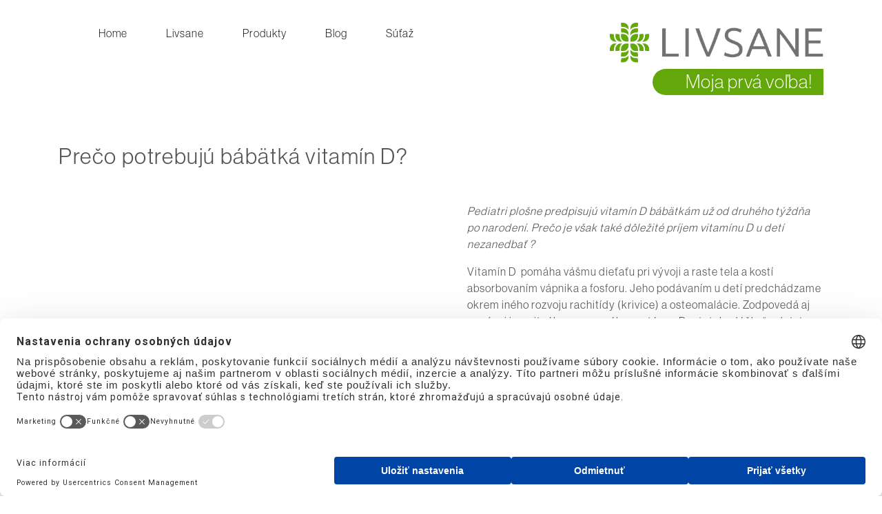

--- FILE ---
content_type: text/html; charset=UTF-8
request_url: https://www.mojlivsane.sk/blog/detail/preco-potrebuju-babaetka-vitamin-d
body_size: 57719
content:
<!DOCTYPE html>
<html lang="SK">
<head>
    <meta charset=" UTF-8 ">

    <title>    Prečo potrebujú bábätká vitamín D?
 | Livsane</title>

  <script src=https://web.cmp.usercentrics.eu/modules/autoblocker.js></script>
  <script id="usercentrics-cmp" src=https://web.cmp.usercentrics.eu/ui/loader.js data-settings-id="wmWrp3nlXMeOwE" async></script>


    <meta    name='viewport'   content='width=device-width, initial-scale=1.0, maximum-scale=1.0, user-scalable=0' >

    <meta http-equiv="x-ua-compatible" content="ie=edge">

  <meta name="robots" content="all">
  <meta name="author" content="">

  <meta http-equiv="Cache-Control" content="max-age=1209600">

  <meta name="urltype" content="url">


  <meta property="og:title" content="    Prečo potrebujú bábätká vitamín D?
 | Livsane">

  <meta property="og:site_name" content="https://www.mojlivsane.sk/">

  <meta property="og:type" content="article">

  <meta property="og:image"
        content="https://www.mojlivsane.sk/assets_apps/images/ogglivsane.jpg">



  <meta property="og:url" content="https://www.mojlivsane.sk/blog/detail/preco-potrebuju-babaetka-vitamin-d">

    <!-- MDB icon -->
    <link rel="icon" href="https://www.mojlivsane.sk/assets_apps/favicon/favicon.ico" type="image/x-icon">
    <!-- Font Awesome -->
    <link rel="stylesheet" href="https://use.fontawesome.com/releases/v5.11.2/css/all.css">
    <!-- Google Fonts Roboto -->
    <link rel="stylesheet" href="https://fonts.googleapis.com/css?family=Roboto:100,200,300,400,500,600,700,900&display=swap">

    <!-- Bootstrap core CSS -->
    <link rel="stylesheet" href="https://www.mojlivsane.sk/vendor/mdb/css/bootstrap.min.css">
    <!-- Material Design Bootstrap -->
    <link  rel="stylesheet" href="https://www.mojlivsane.sk/vendor/mdb/css/mdb.min.css">
    <!-- Your custom styles (optional) -->
    <link rel="stylesheet" href="https://www.mojlivsane.sk/assets_apps/css/style.css?r=1769093376">
    <link rel="stylesheet" href="https://www.mojlivsane.sk/assets_apps/css/livsane.css?r=1769093376">
    <link rel="stylesheet" href="https://www.mojlivsane.sk/assets_apps/css/heroanimation.css?r=1769093376">
    <link rel="stylesheet" href="https://www.mojlivsane.sk/assets_apps/css/paleta.css?r=1769093376">
    <link rel="stylesheet" href="https://www.mojlivsane.sk/assets_apps/fonts/phoenix_font.css?r=1769093376">
    <link rel="stylesheet" href="https://use.typekit.net/drr6aoe.css">

    <link rel="stylesheet" href="/vendor/jquery-ui.1.12.1/css/jquery-ui.min.css">


    <link rel="stylesheet" href="https://www.mojlivsane.sk/vendor/magnificpopup/dist/magnific-popup.min.css">
    <link rel="stylesheet" href="https://www.mojlivsane.sk/vendor/cookiepanel/cookiepanel.css">

    <script type="text/javascript" src="https://www.mojlivsane.sk/vendor/scrollmagic/assets/js/lib/gsap3/gsap.min.js"></script>
    <script type="text/javascript" src="https://www.mojlivsane.sk/vendor/scrollmagic/scrollmagic/minified/ScrollMagic.min.js"></script>
    <script type="text/javascript" src="https://www.mojlivsane.sk/vendor/scrollmagic/scrollmagic/minified/plugins/animation.gsap.min.js"></script>
    <script type="text/javascript" src="https://www.mojlivsane.sk/vendor/scrollmagic/scrollmagic/minified/plugins/debug.addIndicators.min.js"></script>

    <!-- Google Tag Manager -->
    <script>(function(w,d,s,l,i){ w[l]=w[l]||[];w[l].push({ 'gtm.start':
        new Date().getTime(),event:'gtm.js'});var f=d.getElementsByTagName(s)[0],
        j=d.createElement(s),dl=l!='dataLayer'?'&l='+l:'';j.async=true;j.src=
        'https://www.googletagmanager.com/gtm.js?id='+i+dl;f.parentNode.insertBefore(j,f);
        })(window,document,'script','dataLayer','GTM-MZ7KHM3');</script>
    <!-- End Google Tag Manager -->


    </head>

<body>
<!-- Global site tag (gtag.js) - Google Analytics -->
<script async src="https://www.googletagmanager.com/gtag/js?id=UA-45896282-2"></script>
<script>
    window.dataLayer = window.dataLayer || [];
    function gtag(){ dataLayer.push(arguments); }
    gtag('js', new Date());

    gtag('config', 'UA-45896282-2');
</script>

<!-- Google Tag Manager (noscript) -->
<noscript><iframe src="https://www.googletagmanager.com/ns.html?id=GTM-MZ7KHM3"
                  height="0" width="0" style="display:none;visibility:hidden"></iframe></noscript>
<!-- End Google Tag Manager (noscript) -->

<header id="topSection" class=" ">

    <!-- Navbar -->
    <nav class="navbar navbar-expand-lg fixed-top scrolling-navbar z-depth-0 navbar-light">

        <div class="container ">
            <div class="navbarholder ">
                <button class="navbar-toggler ml-3" type="button" data-toggle="collapse" data-target="#navbarmenu"
                        aria-controls="navbarTogglerDemo02" aria-expanded="false" aria-label="Toggle navigation">

                    <span class="navbar-toggler-icon"></span>

                </button>
                <a href="https://www.mojlivsane.sk/" class="logo">

                    <img class="img-fluid" alt="Livsane - moja prvá voľba"  title="Livsane" src="https://www.mojlivsane.sk/assets_apps/img/logo_livsane.png" >
                    <div class="hero-volba hero-volba-small">Moja prvá voľba!</div>


                </a>
                <div class="collapse navbar-collapse" id="navbarmenu">

                    <ul class="navbar-nav mr-auto ">

                        <li class="nav-item ">

                            <a class="nav-link " href="https://www.mojlivsane.sk/">Home <span class="sr-only">(current)</span></a>

                        </li>

                        <li class="nav-item  dropdown ">

                            <a class="nav-link" href="https://www.mojlivsane.sk/livsane" data-offset="100">Livsane </a>


                        </li>

                        <li class="nav-item  dropdown ">

                            <a class="nav-link" href="https://www.mojlivsane.sk/produkty" data-offset="100">Produkty</a>


                        </li>

                        <li class="nav-item  dropdown ">

                            <a class="nav-link" href="https://www.mojlivsane.sk/blog" data-offset="100">Blog </a>


                        </li>

                        <li class="nav-item  dropdown ">

                            <a class="nav-link" href="https://www.mojlivsane.sk/sutaz" data-offset="100">Súťaž </a>


                        </li>


                    </ul>


                </div>
            </div>
        </div>

    </nav>
</header>



    <!-- Intro Section -->
    <div id="herosubpage">



    </div>







<div class="container my-5 clanokobsah">

	<div class="row">
		<div class="col-md-12">

			<h2>Prečo potrebujú bábätká vitamín D?</h2>

			<p>&nbsp;</p>

<p><em><img alt="" src="https://www.partner.sk/files/livsane/blog/obr12.jpg" style="float:left; height:330px; margin:0px 20px 20px 0px; width:573px" />Pediatri plošne predpisujú vitamín D bábätkám už od druhého týždňa po narodení. Prečo je však také dôležité príjem vitamínu D u detí nezanedbať ?</em></p>

<p>Vitamín D&nbsp; pomáha vášmu dieťaťu pri vývoji a raste tela a kostí absorbovaním vápnika a fosforu. Jeho podávaním u detí predchádzame okrem iného rozvoju rachitídy (krivice) a&nbsp;osteomalácie. Zodpovedá aj za&nbsp;vývoj imunitného a&nbsp;nervového systému. Dostatok „déčka“ v&nbsp;detstve pozitívne&nbsp;vplýva na metabolizmus, kardiovaskulárny a gastrointestinálny systém, obličky, pohlavné orgány, krv a&nbsp;prevenciu rakoviny v&nbsp;dospelosti.&nbsp;</p>

<p><em>Koľko vitamínu D by malo moje dieťa dostať?</em></p>

<p>Už od&nbsp;ukončeného druhého týždňa&nbsp;života dieťaťa sa predpisuje vitamín D&nbsp;vo forme kvapiek.&nbsp;Obvykle sa zdravým novorodencom podáva&nbsp;jedna kvapka denne, predčasne narodeným deťom dve kvapky denne. U všetkých novorodencov sa odporúča podávanie vitamínu D v dávke 400 IU&nbsp; (IU -Medzinárodná jednotka) denne minimálne počas 12 mesiacov.</p>

<p><em>Je potrebné podávať vitamín D dojčenému dieťaťu?</em></p>

<p>Materské mlieko je najlepším zdrojom výživy pre bábätká a poskytuje im dostatok väčšiny potrebných živín. Táto jedinečná tekutina však nedokáže poskytnúť dostatočné množstvo vitamínu D. Materské mlieko obsahuje približne len 20 –&nbsp;80 IU vitamínu D v jednom litri.&nbsp;</p>

<p><em>Potrebujú deti, ktoré sú kŕmené umelou výživou ďalší vitamín D?</em></p>

<p>Mliečne náhrady obsahujú 400 IU vitamínu D v jednom litre. Bábätka, ktoré sú na umelých mliečkach, majú preto vyšší príjem vitamínu D. Avšak v prípade, že dieťa nevypije celý liter umelého mlieka denne tiež hrozí nedostatok vitamínu D.</p>

<p><em>Mali by tehotné ženy užívať doplnky vitamínu D?</em></p>

<p>Dopĺňanie D-vitamínu by malo začať už pred narodením. U tehotných žien je odporúčané dopĺňať vitamín D, pretože prechádza placentou aj k nenarodenému bábätku. Bábätká sa prirodzene rodia so zásobou vitamínu D na 2-3 mesiace za predpokladu, že tehotná žena prijímala dostatočné množstvo v strave (aj 1 000 IU denne).&nbsp;</p>

<p><em>Nič netreba preháňať</em></p>

<p>Pri podávaní kvapiek tekutého vitamínu D dieťaťu je dôležité pamätať na to, že nadmerné dávkovanie nie je pre dieťa prospešné a môže byť rovnako škodlivé ako nedostatok. Uistite sa, že ste si pozorne prečítali pokyny, ktoré sa dodávajú s&nbsp;doplnkom a používajte iba dodávané kvapkadlo.</p>




			<div class="mt-3 mb-5">
				<a href="https://www.mojlivsane.sk/blog" class="right-arrow right-arrow--double text-7eb250">Späť </a>
			</div>

		</div>




	</div>
</div>




<section class="dark-grey-text">


    <div class="container py-5"><!-- Grid row -->
        <a href="https://www.mojlivsane.sk/produkty"><h2 class="text-center pb-3 dark-grey-text" style="font-size: 1.8rem">LIVSANE - produkty pre zdravie, imunitu, matku a dieťa, tehotenské testy a ďalšie</h2></a>





        <!-- Section: Block Content -->
        <div id="carousel-example-multi" class="carousel slide carousel-multi-item v-2" data-ride="carousel">

            <!--Controls-->
            <div class="controls-top d-none">
                <a class="btn-floating" href="#carousel-example-multi" data-slide="prev"><i
                            class="fas fa-chevron-left"></i></a>
                <a class="btn-floating" href="#carousel-example-multi" data-slide="next"><i
                            class="fas fa-chevron-right"></i></a>
            </div>
            <!--/.Controls-->

            <!-- Indicators -->
            <ol class="carousel-indicators">

                    <li data-target="#carousel-example-multi" data-slide-to="0"
                        class=" active   bg-color-orange"></li>

                    <li data-target="#carousel-example-multi" data-slide-to="1"
                        class="  bg-color-dark-green"></li>

                    <li data-target="#carousel-example-multi" data-slide-to="2"
                        class="  bg-color-blue"></li>

                    <li data-target="#carousel-example-multi" data-slide-to="3"
                        class="  bg-color-blue"></li>

                    <li data-target="#carousel-example-multi" data-slide-to="4"
                        class="  bg-color-orange"></li>

                    <li data-target="#carousel-example-multi" data-slide-to="5"
                        class="  bg-color-orange"></li>

                    <li data-target="#carousel-example-multi" data-slide-to="6"
                        class="  bg-color-orange"></li>

                    <li data-target="#carousel-example-multi" data-slide-to="7"
                        class="  bg-color-orange"></li>

                    <li data-target="#carousel-example-multi" data-slide-to="8"
                        class="  bg-color-purple"></li>

                    <li data-target="#carousel-example-multi" data-slide-to="9"
                        class="  bg-color-orange"></li>

                    <li data-target="#carousel-example-multi" data-slide-to="10"
                        class="  bg-color-orange"></li>

                    <li data-target="#carousel-example-multi" data-slide-to="11"
                        class="  bg-color-dark-green"></li>

                    <li data-target="#carousel-example-multi" data-slide-to="12"
                        class="  bg-color-orange"></li>

                    <li data-target="#carousel-example-multi" data-slide-to="13"
                        class="  bg-color-orange"></li>

                    <li data-target="#carousel-example-multi" data-slide-to="14"
                        class="  bg-color-orange"></li>

                    <li data-target="#carousel-example-multi" data-slide-to="15"
                        class="  bg-color-orange"></li>

                    <li data-target="#carousel-example-multi" data-slide-to="16"
                        class="  bg-color-blue"></li>

                    <li data-target="#carousel-example-multi" data-slide-to="17"
                        class="  bg-color-blue"></li>

                    <li data-target="#carousel-example-multi" data-slide-to="18"
                        class="  bg-color-light-blue"></li>

                    <li data-target="#carousel-example-multi" data-slide-to="19"
                        class="  bg-color-orange"></li>

                    <li data-target="#carousel-example-multi" data-slide-to="20"
                        class="  bg-color-orange"></li>

                    <li data-target="#carousel-example-multi" data-slide-to="21"
                        class="  bg-color-orange"></li>

                    <li data-target="#carousel-example-multi" data-slide-to="22"
                        class="  bg-color-purple"></li>

                    <li data-target="#carousel-example-multi" data-slide-to="23"
                        class="  bg-color-light-blue"></li>

                    <li data-target="#carousel-example-multi" data-slide-to="24"
                        class="  bg-color-orange"></li>

                    <li data-target="#carousel-example-multi" data-slide-to="25"
                        class="  bg-color-fresh-green"></li>

                    <li data-target="#carousel-example-multi" data-slide-to="26"
                        class="  bg-color-fresh-green"></li>

                    <li data-target="#carousel-example-multi" data-slide-to="27"
                        class="  bg-color-dark-green"></li>

                    <li data-target="#carousel-example-multi" data-slide-to="28"
                        class="  bg-color-dark-green"></li>

                    <li data-target="#carousel-example-multi" data-slide-to="29"
                        class="  bg-color-soft-coral"></li>

                    <li data-target="#carousel-example-multi" data-slide-to="30"
                        class="  bg-color-blue"></li>

                    <li data-target="#carousel-example-multi" data-slide-to="31"
                        class="  bg-color-blue"></li>

                    <li data-target="#carousel-example-multi" data-slide-to="32"
                        class="  bg-color-dark-green"></li>

                    <li data-target="#carousel-example-multi" data-slide-to="33"
                        class="  bg-color-soft-coral"></li>

                    <li data-target="#carousel-example-multi" data-slide-to="34"
                        class="  bg-color-blue"></li>

                    <li data-target="#carousel-example-multi" data-slide-to="35"
                        class="  bg-color-blue"></li>

                    <li data-target="#carousel-example-multi" data-slide-to="36"
                        class="  bg-color-dark-blue"></li>

                    <li data-target="#carousel-example-multi" data-slide-to="37"
                        class="  bg-color-teal"></li>

                    <li data-target="#carousel-example-multi" data-slide-to="38"
                        class="  bg-color-teal"></li>

                    <li data-target="#carousel-example-multi" data-slide-to="39"
                        class="  bg-color-dark-green"></li>

                    <li data-target="#carousel-example-multi" data-slide-to="40"
                        class="  bg-color-magenta"></li>

                    <li data-target="#carousel-example-multi" data-slide-to="41"
                        class="  bg-color-dark-green"></li>

                    <li data-target="#carousel-example-multi" data-slide-to="42"
                        class="  bg-color-magenta"></li>

                    <li data-target="#carousel-example-multi" data-slide-to="43"
                        class="  bg-color-magenta"></li>

                    <li data-target="#carousel-example-multi" data-slide-to="44"
                        class="  bg-color-purple"></li>

                    <li data-target="#carousel-example-multi" data-slide-to="45"
                        class="  bg-color-orange"></li>

                    <li data-target="#carousel-example-multi" data-slide-to="46"
                        class="  bg-color-orange"></li>

                    <li data-target="#carousel-example-multi" data-slide-to="47"
                        class="  bg-color-orange"></li>

                    <li data-target="#carousel-example-multi" data-slide-to="48"
                        class="  bg-color-purple"></li>

                    <li data-target="#carousel-example-multi" data-slide-to="49"
                        class="  bg-color-dark-green"></li>

                    <li data-target="#carousel-example-multi" data-slide-to="50"
                        class="  bg-color-fresh-green"></li>

                    <li data-target="#carousel-example-multi" data-slide-to="51"
                        class="  bg-color-dark-blue"></li>

                    <li data-target="#carousel-example-multi" data-slide-to="52"
                        class="  bg-color-dark-blue"></li>

                    <li data-target="#carousel-example-multi" data-slide-to="53"
                        class="  bg-color-dark-blue"></li>

                    <li data-target="#carousel-example-multi" data-slide-to="54"
                        class="  bg-color-dark-green"></li>

                    <li data-target="#carousel-example-multi" data-slide-to="55"
                        class="  bg-color-orange"></li>

                    <li data-target="#carousel-example-multi" data-slide-to="56"
                        class="  bg-color-dark-green"></li>

                    <li data-target="#carousel-example-multi" data-slide-to="57"
                        class="  bg-color-dark-green"></li>

                    <li data-target="#carousel-example-multi" data-slide-to="58"
                        class="  bg-color-dark-green"></li>

                    <li data-target="#carousel-example-multi" data-slide-to="59"
                        class="  bg-color-dark-green"></li>

                    <li data-target="#carousel-example-multi" data-slide-to="60"
                        class="  bg-color-orange"></li>

                    <li data-target="#carousel-example-multi" data-slide-to="61"
                        class="  bg-color-magenta"></li>

                    <li data-target="#carousel-example-multi" data-slide-to="62"
                        class="  bg-color-magenta"></li>

                    <li data-target="#carousel-example-multi" data-slide-to="63"
                        class="  bg-color-magenta"></li>

                    <li data-target="#carousel-example-multi" data-slide-to="64"
                        class="  bg-color-magenta"></li>

                    <li data-target="#carousel-example-multi" data-slide-to="65"
                        class="  bg-color-blue"></li>

                    <li data-target="#carousel-example-multi" data-slide-to="66"
                        class="  bg-color-dark-green"></li>

                    <li data-target="#carousel-example-multi" data-slide-to="67"
                        class="  bg-color-magenta"></li>

                    <li data-target="#carousel-example-multi" data-slide-to="68"
                        class="  bg-color-magenta"></li>

                    <li data-target="#carousel-example-multi" data-slide-to="69"
                        class="  bg-color-magenta"></li>

                    <li data-target="#carousel-example-multi" data-slide-to="70"
                        class="  bg-color-magenta"></li>

                    <li data-target="#carousel-example-multi" data-slide-to="71"
                        class="  bg-color-magenta"></li>

                    <li data-target="#carousel-example-multi" data-slide-to="72"
                        class="  bg-color-magenta"></li>

                    <li data-target="#carousel-example-multi" data-slide-to="73"
                        class="  bg-color-dark-green"></li>

                    <li data-target="#carousel-example-multi" data-slide-to="74"
                        class="  bg-color-orange"></li>

                    <li data-target="#carousel-example-multi" data-slide-to="75"
                        class="  bg-color-orange"></li>

                    <li data-target="#carousel-example-multi" data-slide-to="76"
                        class="  bg-color-dark-green"></li>

                    <li data-target="#carousel-example-multi" data-slide-to="77"
                        class="  bg-color-dark-green"></li>

                    <li data-target="#carousel-example-multi" data-slide-to="78"
                        class="  bg-color-dark-green"></li>

                    <li data-target="#carousel-example-multi" data-slide-to="79"
                        class="  bg-color-blue"></li>

                    <li data-target="#carousel-example-multi" data-slide-to="80"
                        class="  bg-color-blue"></li>

                    <li data-target="#carousel-example-multi" data-slide-to="81"
                        class="  bg-color-orange"></li>

                    <li data-target="#carousel-example-multi" data-slide-to="82"
                        class="  bg-color-dark-blue"></li>

                    <li data-target="#carousel-example-multi" data-slide-to="83"
                        class="  bg-color-dark-blue"></li>

                    <li data-target="#carousel-example-multi" data-slide-to="84"
                        class="  bg-color-orange"></li>

                    <li data-target="#carousel-example-multi" data-slide-to="85"
                        class="  bg-color-dark-green"></li>

                    <li data-target="#carousel-example-multi" data-slide-to="86"
                        class="  bg-color-dark-green"></li>

                    <li data-target="#carousel-example-multi" data-slide-to="87"
                        class="  bg-color-blue"></li>

                    <li data-target="#carousel-example-multi" data-slide-to="88"
                        class="  bg-color-orange"></li>

                    <li data-target="#carousel-example-multi" data-slide-to="89"
                        class="  bg-color-orange"></li>

                    <li data-target="#carousel-example-multi" data-slide-to="90"
                        class="  bg-color-orange"></li>

                    <li data-target="#carousel-example-multi" data-slide-to="91"
                        class="  bg-color-orange"></li>

                    <li data-target="#carousel-example-multi" data-slide-to="92"
                        class="  bg-color-orange"></li>

                    <li data-target="#carousel-example-multi" data-slide-to="93"
                        class="  bg-color-orange"></li>

                    <li data-target="#carousel-example-multi" data-slide-to="94"
                        class="  bg-color-orange"></li>

                    <li data-target="#carousel-example-multi" data-slide-to="95"
                        class="  bg-color-orange"></li>

                    <li data-target="#carousel-example-multi" data-slide-to="96"
                        class="  bg-color-orange"></li>

                    <li data-target="#carousel-example-multi" data-slide-to="97"
                        class="  bg-color-fresh-green"></li>

                    <li data-target="#carousel-example-multi" data-slide-to="98"
                        class="  bg-color-magenta"></li>

                    <li data-target="#carousel-example-multi" data-slide-to="99"
                        class="  bg-color-dark-green"></li>

                    <li data-target="#carousel-example-multi" data-slide-to="100"
                        class="  bg-color-orange"></li>

                    <li data-target="#carousel-example-multi" data-slide-to="101"
                        class="  bg-color-orange"></li>

                    <li data-target="#carousel-example-multi" data-slide-to="102"
                        class="  bg-color-orange"></li>

                    <li data-target="#carousel-example-multi" data-slide-to="103"
                        class="  bg-color-orange"></li>

                    <li data-target="#carousel-example-multi" data-slide-to="104"
                        class="  bg-color-orange"></li>

                    <li data-target="#carousel-example-multi" data-slide-to="105"
                        class="  bg-color-dark-green"></li>

                    <li data-target="#carousel-example-multi" data-slide-to="106"
                        class="  bg-color-fresh-green"></li>

                    <li data-target="#carousel-example-multi" data-slide-to="107"
                        class="  bg-color-fresh-green"></li>

                    <li data-target="#carousel-example-multi" data-slide-to="108"
                        class="  bg-color-blue"></li>

                    <li data-target="#carousel-example-multi" data-slide-to="109"
                        class="  bg-color-blue"></li>

                    <li data-target="#carousel-example-multi" data-slide-to="110"
                        class="  bg-color-orange"></li>

                    <li data-target="#carousel-example-multi" data-slide-to="111"
                        class="  bg-color-dark-blue"></li>

                    <li data-target="#carousel-example-multi" data-slide-to="112"
                        class="  bg-color-dark-blue"></li>

                    <li data-target="#carousel-example-multi" data-slide-to="113"
                        class="  bg-color-dark-green"></li>

                    <li data-target="#carousel-example-multi" data-slide-to="114"
                        class="  bg-color-dark-green"></li>

                    <li data-target="#carousel-example-multi" data-slide-to="115"
                        class="  bg-color-dark-green"></li>

                    <li data-target="#carousel-example-multi" data-slide-to="116"
                        class="  bg-color-dark-green"></li>

                    <li data-target="#carousel-example-multi" data-slide-to="117"
                        class="  bg-color-orange"></li>

                    <li data-target="#carousel-example-multi" data-slide-to="118"
                        class="  bg-color-dark-blue"></li>

                    <li data-target="#carousel-example-multi" data-slide-to="119"
                        class="  bg-color-dark-blue"></li>

                    <li data-target="#carousel-example-multi" data-slide-to="120"
                        class="  bg-color-dark-blue"></li>

                    <li data-target="#carousel-example-multi" data-slide-to="121"
                        class="  bg-color-dark-blue"></li>

                    <li data-target="#carousel-example-multi" data-slide-to="122"
                        class="  bg-color-dark-blue"></li>

                    <li data-target="#carousel-example-multi" data-slide-to="123"
                        class="  bg-color-dark-blue"></li>

                    <li data-target="#carousel-example-multi" data-slide-to="124"
                        class="  bg-color-dark-blue"></li>

                    <li data-target="#carousel-example-multi" data-slide-to="125"
                        class="  bg-color-dark-blue"></li>

                    <li data-target="#carousel-example-multi" data-slide-to="126"
                        class="  bg-color-dark-blue"></li>

                    <li data-target="#carousel-example-multi" data-slide-to="127"
                        class="  bg-color-dark-blue"></li>

                    <li data-target="#carousel-example-multi" data-slide-to="128"
                        class="  bg-color-dark-green"></li>

                    <li data-target="#carousel-example-multi" data-slide-to="129"
                        class="  bg-color-dark-green"></li>

                    <li data-target="#carousel-example-multi" data-slide-to="130"
                        class="  bg-color-dark-blue"></li>

                    <li data-target="#carousel-example-multi" data-slide-to="131"
                        class="  bg-color-dark-blue"></li>

                    <li data-target="#carousel-example-multi" data-slide-to="132"
                        class="  bg-color-dark-blue"></li>

                    <li data-target="#carousel-example-multi" data-slide-to="133"
                        class="  bg-color-dark-blue"></li>

                    <li data-target="#carousel-example-multi" data-slide-to="134"
                        class="  bg-color-mustard-yellow"></li>

                    <li data-target="#carousel-example-multi" data-slide-to="135"
                        class="  bg-color-mustard-yellow"></li>

                    <li data-target="#carousel-example-multi" data-slide-to="136"
                        class="  bg-color-mustard-yellow"></li>

                    <li data-target="#carousel-example-multi" data-slide-to="137"
                        class="  bg-color-dark-green"></li>

                    <li data-target="#carousel-example-multi" data-slide-to="138"
                        class="  bg-color-blue"></li>

                    <li data-target="#carousel-example-multi" data-slide-to="139"
                        class="  bg-color-teal"></li>

                    <li data-target="#carousel-example-multi" data-slide-to="140"
                        class="  bg-color-blue"></li>

                    <li data-target="#carousel-example-multi" data-slide-to="141"
                        class="  bg-color-blue"></li>

                    <li data-target="#carousel-example-multi" data-slide-to="142"
                        class="  bg-color-light-blue"></li>

                    <li data-target="#carousel-example-multi" data-slide-to="143"
                        class="  bg-color-dark-green"></li>

                    <li data-target="#carousel-example-multi" data-slide-to="144"
                        class="  bg-color-dark-green"></li>

                    <li data-target="#carousel-example-multi" data-slide-to="145"
                        class="  bg-color-dark-green"></li>

                    <li data-target="#carousel-example-multi" data-slide-to="146"
                        class="  bg-color-dark-green"></li>

                    <li data-target="#carousel-example-multi" data-slide-to="147"
                        class="  bg-color-dark-green"></li>

                    <li data-target="#carousel-example-multi" data-slide-to="148"
                        class="  bg-color-orange"></li>

                    <li data-target="#carousel-example-multi" data-slide-to="149"
                        class="  bg-color-orange"></li>

                    <li data-target="#carousel-example-multi" data-slide-to="150"
                        class="  bg-color-purple"></li>

                    <li data-target="#carousel-example-multi" data-slide-to="151"
                        class="  bg-color-purple"></li>

                    <li data-target="#carousel-example-multi" data-slide-to="152"
                        class="  bg-color-blue"></li>

                    <li data-target="#carousel-example-multi" data-slide-to="153"
                        class="  bg-color-blue"></li>

                    <li data-target="#carousel-example-multi" data-slide-to="154"
                        class="  bg-color-dark-green"></li>

                    <li data-target="#carousel-example-multi" data-slide-to="155"
                        class="  bg-color-fresh-green"></li>

                    <li data-target="#carousel-example-multi" data-slide-to="156"
                        class="  bg-color-dark-green"></li>

                    <li data-target="#carousel-example-multi" data-slide-to="157"
                        class="  bg-color-blue"></li>

                    <li data-target="#carousel-example-multi" data-slide-to="158"
                        class="  bg-color-fresh-green"></li>

                    <li data-target="#carousel-example-multi" data-slide-to="159"
                        class="  bg-color-blue"></li>

                    <li data-target="#carousel-example-multi" data-slide-to="160"
                        class="  bg-color-blue"></li>

                    <li data-target="#carousel-example-multi" data-slide-to="161"
                        class="  bg-color-blue"></li>

                    <li data-target="#carousel-example-multi" data-slide-to="162"
                        class="  bg-color-orange"></li>

                    <li data-target="#carousel-example-multi" data-slide-to="163"
                        class="  bg-color-orange"></li>

                    <li data-target="#carousel-example-multi" data-slide-to="164"
                        class="  bg-color-teal"></li>

                    <li data-target="#carousel-example-multi" data-slide-to="165"
                        class="  bg-color-magenta"></li>

                    <li data-target="#carousel-example-multi" data-slide-to="166"
                        class="  bg-color-fresh-green"></li>

                    <li data-target="#carousel-example-multi" data-slide-to="167"
                        class="  bg-color-dark-green"></li>

                    <li data-target="#carousel-example-multi" data-slide-to="168"
                        class="  bg-color-dark-green"></li>

                    <li data-target="#carousel-example-multi" data-slide-to="169"
                        class="  bg-color-fresh-green"></li>

                    <li data-target="#carousel-example-multi" data-slide-to="170"
                        class="  bg-color-orange"></li>

                    <li data-target="#carousel-example-multi" data-slide-to="171"
                        class="  bg-color-purple"></li>

                    <li data-target="#carousel-example-multi" data-slide-to="172"
                        class="  bg-color-purple"></li>

                    <li data-target="#carousel-example-multi" data-slide-to="173"
                        class="  bg-color-orange"></li>

                    <li data-target="#carousel-example-multi" data-slide-to="174"
                        class="  bg-color-dark-blue"></li>

                    <li data-target="#carousel-example-multi" data-slide-to="175"
                        class="  bg-color-dark-blue"></li>

                    <li data-target="#carousel-example-multi" data-slide-to="176"
                        class="  bg-color-orange"></li>

                    <li data-target="#carousel-example-multi" data-slide-to="177"
                        class="  bg-color-light-blue"></li>

                    <li data-target="#carousel-example-multi" data-slide-to="178"
                        class="  bg-color-dark-blue"></li>

                    <li data-target="#carousel-example-multi" data-slide-to="179"
                        class="  bg-color-dark-blue"></li>

                    <li data-target="#carousel-example-multi" data-slide-to="180"
                        class="  bg-color-dark-green"></li>

                    <li data-target="#carousel-example-multi" data-slide-to="181"
                        class="  bg-color-fresh-green"></li>

                    <li data-target="#carousel-example-multi" data-slide-to="182"
                        class="  bg-color-dark-green"></li>

                    <li data-target="#carousel-example-multi" data-slide-to="183"
                        class="  bg-color-orange"></li>

                    <li data-target="#carousel-example-multi" data-slide-to="184"
                        class="  bg-color-purple"></li>

                    <li data-target="#carousel-example-multi" data-slide-to="185"
                        class="  bg-color-orange"></li>

                    <li data-target="#carousel-example-multi" data-slide-to="186"
                        class="  bg-color-orange"></li>

                    <li data-target="#carousel-example-multi" data-slide-to="187"
                        class="  bg-color-orange"></li>

                    <li data-target="#carousel-example-multi" data-slide-to="188"
                        class="  bg-color-purple"></li>

                    <li data-target="#carousel-example-multi" data-slide-to="189"
                        class="  bg-color-soft-coral"></li>

                    <li data-target="#carousel-example-multi" data-slide-to="190"
                        class="  bg-color-purple"></li>

                    <li data-target="#carousel-example-multi" data-slide-to="191"
                        class="  bg-color-blue"></li>

                    <li data-target="#carousel-example-multi" data-slide-to="192"
                        class="  bg-color-blue"></li>

                    <li data-target="#carousel-example-multi" data-slide-to="193"
                        class="  bg-color-blue"></li>

                    <li data-target="#carousel-example-multi" data-slide-to="194"
                        class="  bg-color-dark-green"></li>

                    <li data-target="#carousel-example-multi" data-slide-to="195"
                        class="  bg-color-orange"></li>

                    <li data-target="#carousel-example-multi" data-slide-to="196"
                        class="  bg-color-orange"></li>

                    <li data-target="#carousel-example-multi" data-slide-to="197"
                        class="  bg-color-light-blue"></li>

                    <li data-target="#carousel-example-multi" data-slide-to="198"
                        class="  bg-color-purple"></li>

                    <li data-target="#carousel-example-multi" data-slide-to="199"
                        class="  bg-color-orange"></li>

                    <li data-target="#carousel-example-multi" data-slide-to="200"
                        class="  bg-color-orange"></li>

                    <li data-target="#carousel-example-multi" data-slide-to="201"
                        class="  bg-color-orange"></li>

                    <li data-target="#carousel-example-multi" data-slide-to="202"
                        class="  bg-color-orange"></li>

                    <li data-target="#carousel-example-multi" data-slide-to="203"
                        class="  bg-color-orange"></li>

                    <li data-target="#carousel-example-multi" data-slide-to="204"
                        class="  bg-color-orange"></li>

                    <li data-target="#carousel-example-multi" data-slide-to="205"
                        class="  bg-color-orange"></li>

                    <li data-target="#carousel-example-multi" data-slide-to="206"
                        class="  bg-color-orange"></li>

                    <li data-target="#carousel-example-multi" data-slide-to="207"
                        class="  bg-color-orange"></li>

                    <li data-target="#carousel-example-multi" data-slide-to="208"
                        class="  bg-color-orange"></li>

                    <li data-target="#carousel-example-multi" data-slide-to="209"
                        class="  bg-color-orange"></li>

                    <li data-target="#carousel-example-multi" data-slide-to="210"
                        class="  bg-color-orange"></li>

                    <li data-target="#carousel-example-multi" data-slide-to="211"
                        class="  bg-color-orange"></li>

                    <li data-target="#carousel-example-multi" data-slide-to="212"
                        class="  bg-color-orange"></li>

                    <li data-target="#carousel-example-multi" data-slide-to="213"
                        class="  bg-color-orange"></li>

                    <li data-target="#carousel-example-multi" data-slide-to="214"
                        class="  bg-color-orange"></li>

                    <li data-target="#carousel-example-multi" data-slide-to="215"
                        class="  bg-color-fresh-green"></li>

                    <li data-target="#carousel-example-multi" data-slide-to="216"
                        class="  bg-color-purple"></li>

                    <li data-target="#carousel-example-multi" data-slide-to="217"
                        class="  bg-color-orange"></li>

                    <li data-target="#carousel-example-multi" data-slide-to="218"
                        class="  bg-color-blue"></li>

                    <li data-target="#carousel-example-multi" data-slide-to="219"
                        class="  bg-color-blue"></li>

                    <li data-target="#carousel-example-multi" data-slide-to="220"
                        class="  bg-color-orange"></li>

                    <li data-target="#carousel-example-multi" data-slide-to="221"
                        class="  bg-color-orange"></li>

                    <li data-target="#carousel-example-multi" data-slide-to="222"
                        class="  bg-color-orange"></li>

                    <li data-target="#carousel-example-multi" data-slide-to="223"
                        class="  bg-color-blue"></li>

                    <li data-target="#carousel-example-multi" data-slide-to="224"
                        class="  bg-color-blue"></li>

                    <li data-target="#carousel-example-multi" data-slide-to="225"
                        class="  bg-color-blue"></li>

                    <li data-target="#carousel-example-multi" data-slide-to="226"
                        class="  bg-color-blue"></li>

                    <li data-target="#carousel-example-multi" data-slide-to="227"
                        class="  bg-color-blue"></li>

                    <li data-target="#carousel-example-multi" data-slide-to="228"
                        class="  bg-color-teal"></li>

                    <li data-target="#carousel-example-multi" data-slide-to="229"
                        class="  bg-color-blue"></li>

                    <li data-target="#carousel-example-multi" data-slide-to="230"
                        class="  bg-color-orange"></li>

                    <li data-target="#carousel-example-multi" data-slide-to="231"
                        class="  bg-color-orange"></li>

                    <li data-target="#carousel-example-multi" data-slide-to="232"
                        class="  bg-color-fresh-green"></li>
            </ol>
            <!--/.Indicators-->

            <div class="carousel-inner v-2" role="listbox">
                    <div class="carousel-item  active ">

                        <div class="col-12 col-md-4">
                            <!--Card-->
                            <div class="card product hoverable  ">
                                <!--Card image-->
                                <div class="view limitimage d-flex justify-content-center align-items-center-center  py-4 px-4">
                                    <img loading="lazy"  src="https://www.partner.sk/files/livsane/produkty/O0059962.jpg"
                                         alt=" LIVSANE Melatonín 1 mg sprej, s vitamínom B6, príchuť mäty 1x25 ml">

                                </div>
                                <!--/.Card image-->

                                <!--Card content-->
                                <div class="card-body">
                                    <!--Title-->
                                    <h4 class="card-title">LIVSANE <span
                                                class="color-orange">  Melatonín 1 mg sprej, s vitamínom B6, príchuť mäty 1x25 ml</span>
                                    </h4>
                                    <div >
                                        <span class="float-left">8.99&euro;
                                        </span>
                                    </div>
                                    <div class="clearfix"></div>
                                    <hr>
                                    <!--Text-->
                                    <p class="card-text mb-1 mt-2">
                                        Výživový doplnok v spreji. Obsahuje melatonín a vitamín B6, s príchuťou mäty a obsahom sladidla.
Melatonín prispieva k skráteniu času potrebného na zaspávanie. Priaznivý účinok sa dosiahne pri konzumácii 1 mg melatonínu tesne pred spaním.
Vitamín B6 prispieva k zachovaniu správnej funkcie nervového systému.
EÚ register zdravotných tvrdení publikovaný na stránke Európskej komisie 
Výživové a zdravotné tvrdenia sa v zmysle aktuálne platnej legislatívy nesmú uvádzať na potravinách na osobitné lekárske účely.
Použitie
Výdaj lieku (prípadne iného produktu) nie je viazaný na predpis. Prípravok je určený na cmúľanie, vstrekuje sa pod jazyk, umiestňuje sa na vnútornú stranu líca, alebo sa nechá iba voľne rozplynúť pod jazykom. O presnom použití je vhodné sa poradiť so svojím lekárom alebo lekárnikom. Nádobu, v ktorej sa prípravok uchováva, treba pred použitím potriasť. Prípravok sa užije alebo aplikuje neskoro večer, alebo tesne pred spaním. Prípravok sa nesmie užívať alebo používať počas celej dĺžky tehotenstva. Prípravok sa nesmie užívať v období dojčenia (v prípade nutnosti užitia nedojčiť).Podávanie deťom a mladistvým mladším ako 18 rokov je kontraindikované.
Užije sa 1 vstrek tesne pred spaním.
Pred každým použitím sa riadne pretrepe.
Prvé použitie: Aby tekutina začala prúdiť, pumpička sa 3-krát stlačí. Vstrekne sa priamo do úst, ideálne pod jazyk alebo na vnútornú stranu líca. Po každom použití sa rozprašovacia hlavica vyčistí.

Upozornenie: Výrobok nie je určený pre deti, tehotné a dojčiace ženy. Neprekračujte odporúčanú dennú dávku. Nadmerná konzumácia môže vyvolať laxatívne účinky. Výživové doplnky nie sú náhradou vyváženej a pestrej stravy a zdravého spôsobu života. Uchovávajte mimo dosahu malých detí. Skladujte v suchu a pri teplote do 25 °C.
                                    </p>

                                    <a href="https://www.mojlivsane.sk/produkty/detail/8/328/Vitaminy-a-vyzivove-doplnky/-LIVSANE-Melatonin-1-mg-sprej-s-vitaminom-B6-prichut-maety-1x25-ml"
                                       class="stretched-link"></a>

                                </div>
                                <!--/.Card content-->


                            </div>
                            <!--/.Card-->
                        </div>
                    </div>
                    <div class="carousel-item ">

                        <div class="col-12 col-md-4">
                            <!--Card-->
                            <div class="card product hoverable  ">
                                <!--Card image-->
                                <div class="view limitimage d-flex justify-content-center align-items-center-center  py-4 px-4">
                                    <img loading="lazy"  src="https://www.partner.sk/files/livsane/produkty/Z0040270.jpg"
                                         alt=" LIVSANE Ušné kvapky Extra Silné s karbamidperoxidom 1x12 ml">

                                </div>
                                <!--/.Card image-->

                                <!--Card content-->
                                <div class="card-body">
                                    <!--Title-->
                                    <h4 class="card-title">LIVSANE <span
                                                class="color-dark-green">  Ušné kvapky Extra Silné s karbamidperoxidom 1x12 ml</span>
                                    </h4>
                                    <div >
                                        <span class="float-left">4.99&euro;
                                        </span>
                                    </div>
                                    <div class="clearfix"></div>
                                    <hr>
                                    <!--Text-->
                                    <p class="card-text mb-1 mt-2">
                                        Zdravotnícka pomôcka, ušné kvapky. Kvapky s dvojakým účinkom obsahujú glycerol, ktorý ušný maz jemne zmäkčuje, a peroxyhydrát močoviny, ktorý uvoľňovaním kyslíka vrstvu stvrdnutého ušného mazu rozrušuje. Rýchlo a účinne zmäkčujú a odstraňujú stvrdnutý ušný maz. Pomáhajú predchádzať usádzaniu ušného mazu.
                                    </p>

                                    <a href="https://www.mojlivsane.sk/produkty/detail/2/309/Lieky-a-zdravotnicke-pomocky/-LIVSANE-Usne-kvapky-Extra-Silne-s-karbamidperoxidom-1x12-ml"
                                       class="stretched-link"></a>

                                </div>
                                <!--/.Card content-->


                            </div>
                            <!--/.Card-->
                        </div>
                    </div>
                    <div class="carousel-item ">

                        <div class="col-12 col-md-4">
                            <!--Card-->
                            <div class="card product hoverable  ">
                                <!--Card image-->
                                <div class="view limitimage d-flex justify-content-center align-items-center-center  py-4 px-4">
                                    <img loading="lazy"  src="https://www.partner.sk/files/livsane/produkty/O0052627.jpg"
                                         alt=" LIVSANE Zubná pasta Detská na mliečne zuby 1x50 ml">

                                </div>
                                <!--/.Card image-->

                                <!--Card content-->
                                <div class="card-body">
                                    <!--Title-->
                                    <h4 class="card-title">LIVSANE <span
                                                class="color-blue">  Zubná pasta Detská na mliečne zuby 1x50 ml</span>
                                    </h4>
                                    <div >
                                        <span class="float-left">2.99&euro;
                                        </span>
                                    </div>
                                    <div class="clearfix"></div>
                                    <hr>
                                    <!--Text-->
                                    <p class="card-text mb-1 mt-2">
                                        Zubná pasta pre deti určená na mliečne zuby. Posilňuje zubnú sklovinu. S príchuťou maty. Obsahuje fluorid sodný  a vápnik. Znášanlivosť je klinicky overená.
                                    </p>

                                    <a href="https://www.mojlivsane.sk/produkty/detail/3/130/Osobna-starostlivost/-LIVSANE-Zubna-pasta-Detska-na-mliecne-zuby-1x50-ml"
                                       class="stretched-link"></a>

                                </div>
                                <!--/.Card content-->


                            </div>
                            <!--/.Card-->
                        </div>
                    </div>
                    <div class="carousel-item ">

                        <div class="col-12 col-md-4">
                            <!--Card-->
                            <div class="card product hoverable  ">
                                <!--Card image-->
                                <div class="view limitimage d-flex justify-content-center align-items-center-center  py-4 px-4">
                                    <img loading="lazy"  src="https://www.partner.sk/files/livsane/produkty/O0052626.jpg"
                                         alt="LIVSANE  Zubná pasta Bieliaca 1x75 ml">

                                </div>
                                <!--/.Card image-->

                                <!--Card content-->
                                <div class="card-body">
                                    <!--Title-->
                                    <h4 class="card-title">LIVSANE <span
                                                class="color-blue">  Zubná pasta Bieliaca 1x75 ml</span>
                                    </h4>
                                    <div >
                                        <span class="float-left">3.99&euro;
                                        </span>
                                    </div>
                                    <div class="clearfix"></div>
                                    <hr>
                                    <!--Text-->
                                    <p class="card-text mb-1 mt-2">
                                        Zubná pasta odstraňuje škvrny a obnovuje prirodzenú belosť zubov. Obsahuje fluorofosforečnan sodný.
                                    </p>

                                    <a href="https://www.mojlivsane.sk/produkty/detail/3/132/Osobna-starostlivost/LIVSANE-Zubna-pasta-Bieliaca-1x75-ml"
                                       class="stretched-link"></a>

                                </div>
                                <!--/.Card content-->


                            </div>
                            <!--/.Card-->
                        </div>
                    </div>
                    <div class="carousel-item ">

                        <div class="col-12 col-md-4">
                            <!--Card-->
                            <div class="card product hoverable  ">
                                <!--Card image-->
                                <div class="view limitimage d-flex justify-content-center align-items-center-center  py-4 px-4">
                                    <img loading="lazy"  src="https://www.partner.sk/files/livsane/produkty/O0050806.jpg"
                                         alt="LIVSANE A-Z Multivitamín komplex 50+ tbl 1x60 ks">

                                </div>
                                <!--/.Card image-->

                                <!--Card content-->
                                <div class="card-body">
                                    <!--Title-->
                                    <h4 class="card-title">LIVSANE <span
                                                class="color-orange"> A-Z Multivitamín komplex 50+ tbl 1x60 ks</span>
                                    </h4>
                                    <div >
                                        <span class="float-left">15.49&euro;
                                        </span>
                                    </div>
                                    <div class="clearfix"></div>
                                    <hr>
                                    <!--Text-->
                                    <p class="card-text mb-1 mt-2">
                                        Výživový doplnok LIVSANE A-Z Multivitamín komplex  50+  je špeciálne určený pre ženy a mužov nad 50 rokov. Vo forme tabliet dodáva organizmu zvýšené množstvo potrebných vitamínov, minerálov, stopových prvkov a luteínu. Doporučená 1 tableta denne s jedlom. Bez laktózy. 
                                    </p>

                                    <a href="https://www.mojlivsane.sk/produkty/detail/8/73/Vitaminy-a-vyzivove-doplnky/LIVSANE-A-Z-Multivitamin-komplex-50-tbl-1x60-ks"
                                       class="stretched-link"></a>

                                </div>
                                <!--/.Card content-->


                            </div>
                            <!--/.Card-->
                        </div>
                    </div>
                    <div class="carousel-item ">

                        <div class="col-12 col-md-4">
                            <!--Card-->
                            <div class="card product hoverable  ">
                                <!--Card image-->
                                <div class="view limitimage d-flex justify-content-center align-items-center-center  py-4 px-4">
                                    <img loading="lazy"  src="https://www.partner.sk/files/livsane/produkty/O0050807.jpg"
                                         alt="LIVSANE A-Z Multivitamín komplex tbl 1x60 ks">

                                </div>
                                <!--/.Card image-->

                                <!--Card content-->
                                <div class="card-body">
                                    <!--Title-->
                                    <h4 class="card-title">LIVSANE <span
                                                class="color-orange"> A-Z Multivitamín komplex tbl 1x60 ks</span>
                                    </h4>
                                    <div >
                                        <span class="float-left">15.49&euro;
                                        </span>
                                    </div>
                                    <div class="clearfix"></div>
                                    <hr>
                                    <!--Text-->
                                    <p class="card-text mb-1 mt-2">
                                        Výživový doplnok LIVSANE A-Z Multivitamín komplex vo forme tabliet dodáva organizmu potrebné vitamíny, minerály, stopové prvky a luteín. Účinok produktu zvyšuje vyvážené pôsobenie všetkých zložiek na zdravie človeka. Doporučená 1 tableta denne s jedlom. Bez laktózy. 
                                    </p>

                                    <a href="https://www.mojlivsane.sk/produkty/detail/8/72/Vitaminy-a-vyzivove-doplnky/LIVSANE-A-Z-Multivitamin-komplex-tbl-1x60-ks"
                                       class="stretched-link"></a>

                                </div>
                                <!--/.Card content-->


                            </div>
                            <!--/.Card-->
                        </div>
                    </div>
                    <div class="carousel-item ">

                        <div class="col-12 col-md-4">
                            <!--Card-->
                            <div class="card product hoverable  ">
                                <!--Card image-->
                                <div class="view limitimage d-flex justify-content-center align-items-center-center  py-4 px-4">
                                    <img loading="lazy"  src="https://www.partner.sk/files/livsane/produkty/O0052248.jpg"
                                         alt="LIVSANE A-Z Multivitamín pre deti šumivé tablety, príchuť exotické ovocie 1x20 ks">

                                </div>
                                <!--/.Card image-->

                                <!--Card content-->
                                <div class="card-body">
                                    <!--Title-->
                                    <h4 class="card-title">LIVSANE <span
                                                class="color-orange"> A-Z Multivitamín pre deti šumivé tablety, príchuť exotické ovocie 1x20 ks</span>
                                    </h4>
                                    <div >
                                        <span class="float-left">3.99&euro;
                                        </span>
                                    </div>
                                    <div class="clearfix"></div>
                                    <hr>
                                    <!--Text-->
                                    <p class="card-text mb-1 mt-2">
                                        Výživový doplnok vo forme šumivých tabliet s príchuťou tropického ovocia. Obsahuje vitamíny a minerály. So sladidlami. Deti od 4 rokov užívajú denne jednu tabletu rozpustenú v pohári vody (200 ml). Neobsahuje lepok a laktózu. Vhodné pre vegetariánov, bez pridaného cukru.
                                    </p>

                                    <a href="https://www.mojlivsane.sk/produkty/detail/8/118/Vitaminy-a-vyzivove-doplnky/LIVSANE-A-Z-Multivitamin-pre-deti-sumive-tablety-prichut-exoticke-ovocie-1x20-ks"
                                       class="stretched-link"></a>

                                </div>
                                <!--/.Card content-->


                            </div>
                            <!--/.Card-->
                        </div>
                    </div>
                    <div class="carousel-item ">

                        <div class="col-12 col-md-4">
                            <!--Card-->
                            <div class="card product hoverable  ">
                                <!--Card image-->
                                <div class="view limitimage d-flex justify-content-center align-items-center-center  py-4 px-4">
                                    <img loading="lazy"  src="https://www.partner.sk/files/livsane/produkty/O0052249.jpg"
                                         alt="LIVSANE A-Z Multivitamín šumivé tablety, príchuť pomaranč 1x15 ks">

                                </div>
                                <!--/.Card image-->

                                <!--Card content-->
                                <div class="card-body">
                                    <!--Title-->
                                    <h4 class="card-title">LIVSANE <span
                                                class="color-orange"> A-Z Multivitamín šumivé tablety, príchuť pomaranč 1x15 ks</span>
                                    </h4>
                                    <div >
                                        <span class="float-left">4.79&euro;
                                        </span>
                                    </div>
                                    <div class="clearfix"></div>
                                    <hr>
                                    <!--Text-->
                                    <p class="card-text mb-1 mt-2">
                                        Výživový doplnok vo forme šumivých tabliet s príchuťou pomaranča. Obsahuje vitamíny a minerály. So sladidlami. Užíva sa denne jedna tableta rozpustená v pohári vody (200 ml). Nie je vhodné pre deti do 12 rokov.Neobsahuje lepok a laktózu. Vhodné pre vegetariánov, bez pridaného cukru.
                                    </p>

                                    <a href="https://www.mojlivsane.sk/produkty/detail/8/119/Vitaminy-a-vyzivove-doplnky/LIVSANE-A-Z-Multivitamin-sumive-tablety-prichut-pomaranc-1x15-ks"
                                       class="stretched-link"></a>

                                </div>
                                <!--/.Card content-->


                            </div>
                            <!--/.Card-->
                        </div>
                    </div>
                    <div class="carousel-item ">

                        <div class="col-12 col-md-4">
                            <!--Card-->
                            <div class="card product hoverable  ">
                                <!--Card image-->
                                <div class="view limitimage d-flex justify-content-center align-items-center-center  py-4 px-4">
                                    <img loading="lazy"  src="https://www.partner.sk/files/livsane/produkty/Z0040450.jpg"
                                         alt="LIVSANE AC Napájací adaptér pre monitor krvného tlaku (tlakomer) (YE650A) 1x1 ks">

                                </div>
                                <!--/.Card image-->

                                <!--Card content-->
                                <div class="card-body">
                                    <!--Title-->
                                    <h4 class="card-title">LIVSANE <span
                                                class="color-purple"> AC Napájací adaptér pre monitor krvného tlaku (tlakomer) (YE650A) 1x1 ks</span>
                                    </h4>
                                    <div >
                                        <span class="float-left">8.99&euro;
                                        </span>
                                    </div>
                                    <div class="clearfix"></div>
                                    <hr>
                                    <!--Text-->
                                    <p class="card-text mb-1 mt-2">
                                        
                                    </p>

                                    <a href="https://www.mojlivsane.sk/produkty/detail/6/340/Diagnosticke-pristroje-a-pomocky/LIVSANE-AC-Napajaci-adapter-pre-monitor-krvneho-tlaku-tlakomer-YE650A-1x1-ks"
                                       class="stretched-link"></a>

                                </div>
                                <!--/.Card content-->


                            </div>
                            <!--/.Card-->
                        </div>
                    </div>
                    <div class="carousel-item ">

                        <div class="col-12 col-md-4">
                            <!--Card-->
                            <div class="card product hoverable  ">
                                <!--Card image-->
                                <div class="view limitimage d-flex justify-content-center align-items-center-center  py-4 px-4">
                                    <img loading="lazy"  src="https://www.partner.sk/files/livsane/produkty/O0057192.jpg"
                                         alt="LIVSANE Active Carbon 250 tbl 1x20 ks">

                                </div>
                                <!--/.Card image-->

                                <!--Card content-->
                                <div class="card-body">
                                    <!--Title-->
                                    <h4 class="card-title">LIVSANE <span
                                                class="color-orange"> Active Carbon 250 tbl 1x20 ks</span>
                                    </h4>
                                    <div >
                                        <span class="float-left">3.39&euro;
                                        </span>
                                    </div>
                                    <div class="clearfix"></div>
                                    <hr>
                                    <!--Text-->
                                    <p class="card-text mb-1 mt-2">
                                        Výživový doplnok obsahuje v každej tablete 250 mg aktívneho uhlia. Aktívne uhlie pomáha znižovať nadmernú plynatosť po jedle. Pre dosiahnutie požadovaného účinku je potrebné užiť 1 g (4 tablety) aktívneho uhlia najmenej 30 minút pred jedlom a 1 g (4 tablety) krátko po jedle. Výrobok je určený len na krátkodobé použitie.
                                    </p>

                                    <a href="https://www.mojlivsane.sk/produkty/detail/8/252/Vitaminy-a-vyzivove-doplnky/LIVSANE-Active-Carbon-250-tbl-1x20-ks"
                                       class="stretched-link"></a>

                                </div>
                                <!--/.Card content-->


                            </div>
                            <!--/.Card-->
                        </div>
                    </div>
                    <div class="carousel-item ">

                        <div class="col-12 col-md-4">
                            <!--Card-->
                            <div class="card product hoverable  ">
                                <!--Card image-->
                                <div class="view limitimage d-flex justify-content-center align-items-center-center  py-4 px-4">
                                    <img loading="lazy"  src="https://www.partner.sk/files/livsane/produkty/O0060487.jpg"
                                         alt="LIVSANE Aescin 30 mg tbl 1x30 ks">

                                </div>
                                <!--/.Card image-->

                                <!--Card content-->
                                <div class="card-body">
                                    <!--Title-->
                                    <h4 class="card-title">LIVSANE <span
                                                class="color-orange"> Aescin 30 mg tbl 1x30 ks</span>
                                    </h4>
                                    <div >
                                        <span class="float-left">4.99&euro;
                                        </span>
                                    </div>
                                    <div class="clearfix"></div>
                                    <hr>
                                    <!--Text-->
                                    <p class="card-text mb-1 mt-2">
                                        
                                    </p>

                                    <a href="https://www.mojlivsane.sk/produkty/detail/8/334/Vitaminy-a-vyzivove-doplnky/LIVSANE-Aescin-30-mg-tbl-1x30-ks"
                                       class="stretched-link"></a>

                                </div>
                                <!--/.Card content-->


                            </div>
                            <!--/.Card-->
                        </div>
                    </div>
                    <div class="carousel-item ">

                        <div class="col-12 col-md-4">
                            <!--Card-->
                            <div class="card product hoverable  ">
                                <!--Card image-->
                                <div class="view limitimage d-flex justify-content-center align-items-center-center  py-4 px-4">
                                    <img loading="lazy"  src="https://www.partner.sk/files/livsane/produkty/O0055368.jpg"
                                         alt="LIVSANE Arnika gél 1x120 ml">

                                </div>
                                <!--/.Card image-->

                                <!--Card content-->
                                <div class="card-body">
                                    <!--Title-->
                                    <h4 class="card-title">LIVSANE <span
                                                class="color-dark-green"> Arnika gél 1x120 ml</span>
                                    </h4>
                                    <div >
                                        <span class="float-left">7.49&euro;
                                        </span>
                                    </div>
                                    <div class="clearfix"></div>
                                    <hr>
                                    <!--Text-->
                                    <p class="card-text mb-1 mt-2">
                                        Masážny gél s obsahom Arniky. Dermatologicky testované. Vďaka vysokému obsahu arniky (Arnica Montana) vyživuje pokožku, pri masáži prináša uvoľnenie, pôsobí ochladzujúco a relaxačne. Overené zložky gélu majú vitalizujúci účinok, vhodný je najme pri svalovej záťaži. 
                                    </p>

                                    <a href="https://www.mojlivsane.sk/produkty/detail/2/217/Lieky-a-zdravotnicke-pomocky/LIVSANE-Arnika-gel-1x120-ml"
                                       class="stretched-link"></a>

                                </div>
                                <!--/.Card content-->


                            </div>
                            <!--/.Card-->
                        </div>
                    </div>
                    <div class="carousel-item ">

                        <div class="col-12 col-md-4">
                            <!--Card-->
                            <div class="card product hoverable  ">
                                <!--Card image-->
                                <div class="view limitimage d-flex justify-content-center align-items-center-center  py-4 px-4">
                                    <img loading="lazy"  src="https://www.partner.sk/files/livsane/produkty/O0058177.jpg"
                                         alt="LIVSANE Arthro Complex 10 tbl 1x60 ks">

                                </div>
                                <!--/.Card image-->

                                <!--Card content-->
                                <div class="card-body">
                                    <!--Title-->
                                    <h4 class="card-title">LIVSANE <span
                                                class="color-orange"> Arthro Complex 10 tbl 1x60 ks</span>
                                    </h4>
                                    <div >
                                        <span class="float-left">12.99&euro;
                                        </span>
                                    </div>
                                    <div class="clearfix"></div>
                                    <hr>
                                    <!--Text-->
                                    <p class="card-text mb-1 mt-2">
                                        Výživový doplnok s vitamínom C, glukozamínom, chondroitínom, MSM, bylinnými výťažkami a minerálnymi látkami.

Vitamín C prispieva k správnej tvorbe kolagénu, ktorý je potrebný pre optimálnu funkciu chrupaviek.
Vitamín C, zinok a mangán prispievajú k udržaniu zdravých kostí.
Meď prispieva k udržaniu zdravých spojivových tkanív.
Mangán prispieva k normálnej tvorbe spojivového tkaniva.
                                    </p>

                                    <a href="https://www.mojlivsane.sk/produkty/detail/8/300/Vitaminy-a-vyzivove-doplnky/LIVSANE-Arthro-Complex-10-tbl-1x60-ks"
                                       class="stretched-link"></a>

                                </div>
                                <!--/.Card content-->


                            </div>
                            <!--/.Card-->
                        </div>
                    </div>
                    <div class="carousel-item ">

                        <div class="col-12 col-md-4">
                            <!--Card-->
                            <div class="card product hoverable  ">
                                <!--Card image-->
                                <div class="view limitimage d-flex justify-content-center align-items-center-center  py-4 px-4">
                                    <img loading="lazy"  src="https://www.partner.sk/files/livsane/produkty/O0057193.jpg"
                                         alt="LIVSANE Arthro Complex tbl 1x90 ks">

                                </div>
                                <!--/.Card image-->

                                <!--Card content-->
                                <div class="card-body">
                                    <!--Title-->
                                    <h4 class="card-title">LIVSANE <span
                                                class="color-orange"> Arthro Complex tbl 1x90 ks</span>
                                    </h4>
                                    <div >
                                        <span class="float-left">15.99&euro;
                                        </span>
                                    </div>
                                    <div class="clearfix"></div>
                                    <hr>
                                    <!--Text-->
                                    <p class="card-text mb-1 mt-2">
                                        Výživový doplnok s vitamínom C, glukozamínom, chondroitínom a MSM. Glukozamín je súčasťou spojivových tkanív, chrupaviek a kĺbovej tekutiny. Chondroitín je hlavnou zložkou chrupaviek, kostí a spojivového tkaniva. MSM (metylsulfonylmetán) je organická zlúčenina síry. Glukozamín a chondroitín obsiahnuté v tomto výživovom doplnku sú živočíšneho pôvodu. Užíva sa 1 tableta denne. Neobsahuje lepok a laktózu
                                    </p>

                                    <a href="https://www.mojlivsane.sk/produkty/detail/8/253/Vitaminy-a-vyzivove-doplnky/LIVSANE-Arthro-Complex-tbl-1x90-ks"
                                       class="stretched-link"></a>

                                </div>
                                <!--/.Card content-->


                            </div>
                            <!--/.Card-->
                        </div>
                    </div>
                    <div class="carousel-item ">

                        <div class="col-12 col-md-4">
                            <!--Card-->
                            <div class="card product hoverable  ">
                                <!--Card image-->
                                <div class="view limitimage d-flex justify-content-center align-items-center-center  py-4 px-4">
                                    <img loading="lazy"  src="https://www.partner.sk/files/livsane/produkty/O0054683.jpg"
                                         alt="LIVSANE B12 Vysoká dávka tbl eff príchuť čučoriedka 1x20 ks">

                                </div>
                                <!--/.Card image-->

                                <!--Card content-->
                                <div class="card-body">
                                    <!--Title-->
                                    <h4 class="card-title">LIVSANE <span
                                                class="color-orange"> B12 Vysoká dávka tbl eff príchuť čučoriedka 1x20 ks</span>
                                    </h4>
                                    <div >
                                        <span class="float-left">4.89&euro;
                                        </span>
                                    </div>
                                    <div class="clearfix"></div>
                                    <hr>
                                    <!--Text-->
                                    <p class="card-text mb-1 mt-2">
                                        Výživový doplnok s vitamínom B12 a kyselinou pantoténovou, so sladidlami. Vitamín B12 prispieva k správnej látkovej premene dôležitej pre tvorbu energie. Kyselina pantoténová prispieva k zdravej duševnej výkonnosti. Raz denne sa rozpustí 1 tableta v pohári vody (200 ml) a vypije. Bez lepku a laktózy. Vhodné pre vegetariánov.  
                                    </p>

                                    <a href="https://www.mojlivsane.sk/produkty/detail/8/202/Vitaminy-a-vyzivove-doplnky/LIVSANE-B12-Vysoka-davka-tbl-eff-prichut-cucoriedka-1x20-ks"
                                       class="stretched-link"></a>

                                </div>
                                <!--/.Card content-->


                            </div>
                            <!--/.Card-->
                        </div>
                    </div>
                    <div class="carousel-item ">

                        <div class="col-12 col-md-4">
                            <!--Card-->
                            <div class="card product hoverable  ">
                                <!--Card image-->
                                <div class="view limitimage d-flex justify-content-center align-items-center-center  py-4 px-4">
                                    <img loading="lazy"  src="https://www.partner.sk/files/livsane/produkty/O0053088.jpg"
                                         alt="LIVSANE B12 Životná sila roztok v ampulkách 10x10 ml (100 ml)">

                                </div>
                                <!--/.Card image-->

                                <!--Card content-->
                                <div class="card-body">
                                    <!--Title-->
                                    <h4 class="card-title">LIVSANE <span
                                                class="color-orange"> B12 Životná sila roztok v ampulkách 10x10 ml (100 ml)</span>
                                    </h4>
                                    <div >
                                        <span class="float-left">13.99&euro;
                                        </span>
                                    </div>
                                    <div class="clearfix"></div>
                                    <hr>
                                    <!--Text-->
                                    <p class="card-text mb-1 mt-2">
                                        Výživový doplnok s vitamínmi skupiny B (B12 – vysoká dávka 500 mikrogramov, B6, B2, B1) a aminokyselinami (L-glutamín a L serín). Vhodné pri stavoch únavy a vyčerpania,nervovom vypätí, zníženej koncentrácii. Príchuť čierna ríbezľa. Obsahuje cukor a sladidlá. Vhodné od veku 14 rokov. Nesmie sa užívať počas dojčenia.  Bez lepku a laktózy. Vhodné pre vegetariánov a vegánov.

                                    </p>

                                    <a href="https://www.mojlivsane.sk/produkty/detail/8/146/Vitaminy-a-vyzivove-doplnky/LIVSANE-B12-Zivotna-sila-roztok-v-ampulkach-10x10-ml-100-ml-"
                                       class="stretched-link"></a>

                                </div>
                                <!--/.Card content-->


                            </div>
                            <!--/.Card-->
                        </div>
                    </div>
                    <div class="carousel-item ">

                        <div class="col-12 col-md-4">
                            <!--Card-->
                            <div class="card product hoverable  ">
                                <!--Card image-->
                                <div class="view limitimage d-flex justify-content-center align-items-center-center  py-4 px-4">
                                    <img loading="lazy"  src="https://www.partner.sk/files/livsane/produkty/O0050552.jpg"
                                         alt="LIVSANE Balzam na pery Sensitive, 1x4,8 g">

                                </div>
                                <!--/.Card image-->

                                <!--Card content-->
                                <div class="card-body">
                                    <!--Title-->
                                    <h4 class="card-title">LIVSANE <span
                                                class="color-blue"> Balzam na pery Sensitive, 1x4,8 g</span>
                                    </h4>
                                    <div >
                                        <span class="float-left">3.99&euro;
                                        </span>
                                    </div>
                                    <div class="clearfix"></div>
                                    <hr>
                                    <!--Text-->
                                    <p class="card-text mb-1 mt-2">
                                        Balzam na pery sensitive je starostlivosťou o suché a popraskané pery. Podľa potreby sa  niekoľkokrát denne nanáša v rovnomernej vrstve na suché alebo popraskané pery. Neobsahuje parafínové vosky a oleje. Neobsahuje konzervanty. Dermatologicky testované.
                                    </p>

                                    <a href="https://www.mojlivsane.sk/produkty/detail/3/42/Osobna-starostlivost/LIVSANE-Balzam-na-pery-Sensitive-1x4-8-g"
                                       class="stretched-link"></a>

                                </div>
                                <!--/.Card content-->


                            </div>
                            <!--/.Card-->
                        </div>
                    </div>
                    <div class="carousel-item ">

                        <div class="col-12 col-md-4">
                            <!--Card-->
                            <div class="card product hoverable  ">
                                <!--Card image-->
                                <div class="view limitimage d-flex justify-content-center align-items-center-center  py-4 px-4">
                                    <img loading="lazy"  src="https://www.partner.sk/files/livsane/produkty/O0051507.jpg"
                                         alt="LIVSANE Balzam na pery Sun protect faktor 30, 1x4,8 g">

                                </div>
                                <!--/.Card image-->

                                <!--Card content-->
                                <div class="card-body">
                                    <!--Title-->
                                    <h4 class="card-title">LIVSANE <span
                                                class="color-blue"> Balzam na pery Sun protect faktor 30, 1x4,8 g</span>
                                    </h4>
                                    <div >
                                        <span class="float-left">3.89&euro;
                                        </span>
                                    </div>
                                    <div class="clearfix"></div>
                                    <hr>
                                    <!--Text-->
                                    <p class="card-text mb-1 mt-2">
                                        Balzam na pery Sun protect s UV ochranou (faktor 30) pred slnečným žiarením. 
Neobsahuje parafínové vosky a oleje. Neobsahuje konzervanty. Dermatologicky testované.

                                    </p>

                                    <a href="https://www.mojlivsane.sk/produkty/detail/3/106/Osobna-starostlivost/LIVSANE-Balzam-na-pery-Sun-protect-faktor-30-1x4-8-g"
                                       class="stretched-link"></a>

                                </div>
                                <!--/.Card content-->


                            </div>
                            <!--/.Card-->
                        </div>
                    </div>
                    <div class="carousel-item ">

                        <div class="col-12 col-md-4">
                            <!--Card-->
                            <div class="card product hoverable  ">
                                <!--Card image-->
                                <div class="view limitimage d-flex justify-content-center align-items-center-center  py-4 px-4">
                                    <img loading="lazy"  src="https://www.partner.sk/files/livsane/produkty/O0053231.jpg"
                                         alt="LIVSANE Bavlnené vatové tyčinky papierové 1x200 ks">

                                </div>
                                <!--/.Card image-->

                                <!--Card content-->
                                <div class="card-body">
                                    <!--Title-->
                                    <h4 class="card-title">LIVSANE <span
                                                class="color-light-blue"> Bavlnené vatové tyčinky papierové 1x200 ks</span>
                                    </h4>
                                    <div >
                                        <span class="float-left">2.59&euro;
                                        </span>
                                    </div>
                                    <div class="clearfix"></div>
                                    <hr>
                                    <!--Text-->
                                    <p class="card-text mb-1 mt-2">
                                        Papierová tyčinka šetrná k životnému prostrediu. Konce tyčinky zo 100% bavlny, bielené kyslíkom, hygienické a mäkké, ideálne na každodennú starostlivosť o telo.
                                    </p>

                                    <a href="https://www.mojlivsane.sk/produkty/detail/43/39/Osobna-hygiena/LIVSANE-Bavlnene-vatove-tycinky-papierove-1x200-ks"
                                       class="stretched-link"></a>

                                </div>
                                <!--/.Card content-->


                            </div>
                            <!--/.Card-->
                        </div>
                    </div>
                    <div class="carousel-item ">

                        <div class="col-12 col-md-4">
                            <!--Card-->
                            <div class="card product hoverable  ">
                                <!--Card image-->
                                <div class="view limitimage d-flex justify-content-center align-items-center-center  py-4 px-4">
                                    <img loading="lazy"  src="https://www.partner.sk/files/livsane/produkty/O0061990.jpg"
                                         alt="LIVSANE Betaglukán Plus 1x200 ml">

                                </div>
                                <!--/.Card image-->

                                <!--Card content-->
                                <div class="card-body">
                                    <!--Title-->
                                    <h4 class="card-title">LIVSANE <span
                                                class="color-orange"> Betaglukán Plus 1x200 ml</span>
                                    </h4>
                                    <div >
                                        <span class="float-left">10.99&euro;
                                        </span>
                                    </div>
                                    <div class="clearfix"></div>
                                    <hr>
                                    <!--Text-->
                                    <p class="card-text mb-1 mt-2">
                                        
                                    </p>

                                    <a href="https://www.mojlivsane.sk/produkty/detail/8/345/Vitaminy-a-vyzivove-doplnky/LIVSANE-Betaglukan-Plus-1x200-ml"
                                       class="stretched-link"></a>

                                </div>
                                <!--/.Card content-->


                            </div>
                            <!--/.Card-->
                        </div>
                    </div>
                    <div class="carousel-item ">

                        <div class="col-12 col-md-4">
                            <!--Card-->
                            <div class="card product hoverable  ">
                                <!--Card image-->
                                <div class="view limitimage d-flex justify-content-center align-items-center-center  py-4 px-4">
                                    <img loading="lazy"  src="https://www.partner.sk/files/livsane/produkty/O0062250.jpg"
                                         alt="LIVSANE Betaglukán Plus cps 1x60 ks">

                                </div>
                                <!--/.Card image-->

                                <!--Card content-->
                                <div class="card-body">
                                    <!--Title-->
                                    <h4 class="card-title">LIVSANE <span
                                                class="color-orange"> Betaglukán Plus cps 1x60 ks</span>
                                    </h4>
                                    <div >
                                        <span class="float-left">12.99&euro;
                                        </span>
                                    </div>
                                    <div class="clearfix"></div>
                                    <hr>
                                    <!--Text-->
                                    <p class="card-text mb-1 mt-2">
                                        
                                    </p>

                                    <a href="https://www.mojlivsane.sk/produkty/detail/8/354/Vitaminy-a-vyzivove-doplnky/LIVSANE-Betaglukan-Plus-cps-1x60-ks"
                                       class="stretched-link"></a>

                                </div>
                                <!--/.Card content-->


                            </div>
                            <!--/.Card-->
                        </div>
                    </div>
                    <div class="carousel-item ">

                        <div class="col-12 col-md-4">
                            <!--Card-->
                            <div class="card product hoverable  ">
                                <!--Card image-->
                                <div class="view limitimage d-flex justify-content-center align-items-center-center  py-4 px-4">
                                    <img loading="lazy"  src="https://www.partner.sk/files/livsane/produkty/O0055759.jpg"
                                         alt="LIVSANE Betakarotén 25 000 Forte cps 1x60 ks">

                                </div>
                                <!--/.Card image-->

                                <!--Card content-->
                                <div class="card-body">
                                    <!--Title-->
                                    <h4 class="card-title">LIVSANE <span
                                                class="color-orange"> Betakarotén 25 000 Forte cps 1x60 ks</span>
                                    </h4>
                                    <div >
                                        <span class="float-left">7.99&euro;
                                        </span>
                                    </div>
                                    <div class="clearfix"></div>
                                    <hr>
                                    <!--Text-->
                                    <p class="card-text mb-1 mt-2">
                                        LIVSANE Betakarotén 25 000 Forte dodáva telu betakarotén, ktorý je prírodným zdrojom vitamínu A. Vitamín A prispieva k správnemu fungovaniu imunitného systému a k udržiavaniu zdravej pokožky a zraku.Neobsahuje laktózu, bez GMO. Produkt nie je určený deťom. 
                                    </p>

                                    <a href="https://www.mojlivsane.sk/produkty/detail/8/218/Vitaminy-a-vyzivove-doplnky/LIVSANE-Betakaroten-25-000-Forte-cps-1x60-ks"
                                       class="stretched-link"></a>

                                </div>
                                <!--/.Card content-->


                            </div>
                            <!--/.Card-->
                        </div>
                    </div>
                    <div class="carousel-item ">

                        <div class="col-12 col-md-4">
                            <!--Card-->
                            <div class="card product hoverable  ">
                                <!--Card image-->
                                <div class="view limitimage d-flex justify-content-center align-items-center-center  py-4 px-4">
                                    <img loading="lazy"  src="https://www.partner.sk/files/livsane/produkty/Z0039849.jpg"
                                         alt="LIVSANE Bezdotykový infračervený teplomer digitálny 1x1 ks">

                                </div>
                                <!--/.Card image-->

                                <!--Card content-->
                                <div class="card-body">
                                    <!--Title-->
                                    <h4 class="card-title">LIVSANE <span
                                                class="color-purple"> Bezdotykový infračervený teplomer digitálny 1x1 ks</span>
                                    </h4>
                                    <div >
                                        <span class="float-left">39.99&euro;
                                        </span>
                                    </div>
                                    <div class="clearfix"></div>
                                    <hr>
                                    <!--Text-->
                                    <p class="card-text mb-1 mt-2">
                                        Zdravotnícka pomôcka, možno použiť na meranie teploty ľudského čela a objektu na základe infračerveného žiarenia. Na tento účel musí byť sonda zariadenia jednoducho nasmerovaná na povrch, ktorého teplota sa má merať, aby sa získal rýchly a presný výsledok teploty (vo vzdialenosti 1 – 6 cm).  Meranie je ukončené v priebehu 1 sekundy, kedy zaznie zvukový signál a na LCD displeji sa zobrazí výsledok merania. Hygienicky, ľahko sa čistí. Obsahuje batérie. 
                                    </p>

                                    <a href="https://www.mojlivsane.sk/produkty/detail/6/249/Diagnosticke-pristroje-a-pomocky/LIVSANE-Bezdotykovy-infracerveny-teplomer-digitalny-1x1-ks"
                                       class="stretched-link"></a>

                                </div>
                                <!--/.Card content-->


                            </div>
                            <!--/.Card-->
                        </div>
                    </div>
                    <div class="carousel-item ">

                        <div class="col-12 col-md-4">
                            <!--Card-->
                            <div class="card product hoverable  ">
                                <!--Card image-->
                                <div class="view limitimage d-flex justify-content-center align-items-center-center  py-4 px-4">
                                    <img loading="lazy"  src="https://www.partner.sk/files/livsane/produkty/O0053230.jpg"
                                         alt="LIVSANE Bezpečnostné vatové tyčinky papierové 1x72 ks">

                                </div>
                                <!--/.Card image-->

                                <!--Card content-->
                                <div class="card-body">
                                    <!--Title-->
                                    <h4 class="card-title">LIVSANE <span
                                                class="color-light-blue"> Bezpečnostné vatové tyčinky papierové 1x72 ks</span>
                                    </h4>
                                    <div >
                                        <span class="float-left">2.59&euro;
                                        </span>
                                    </div>
                                    <div class="clearfix"></div>
                                    <hr>
                                    <!--Text-->
                                    <p class="card-text mb-1 mt-2">
                                        Papierová tyčinka šetrná k životnému prostrediu. Mäkké a jemné, konce tyčinky zo 100% bavlny, bielené kyslíkom, ideálne na každodennú starostlivosť o telo a bábätko, s ochranným krajom pre bezpečné použitie do nosa a uší bábätka.
                                    </p>

                                    <a href="https://www.mojlivsane.sk/produkty/detail/43/40/Osobna-hygiena/LIVSANE-Bezpecnostne-vatove-tycinky-papierove-1x72-ks"
                                       class="stretched-link"></a>

                                </div>
                                <!--/.Card content-->


                            </div>
                            <!--/.Card-->
                        </div>
                    </div>
                    <div class="carousel-item ">

                        <div class="col-12 col-md-4">
                            <!--Card-->
                            <div class="card product hoverable  ">
                                <!--Card image-->
                                <div class="view limitimage d-flex justify-content-center align-items-center-center  py-4 px-4">
                                    <img loading="lazy"  src="https://www.partner.sk/files/livsane/produkty/O0051509.jpg"
                                         alt="LIVSANE Brusnice Plus cps 1x30 ks">

                                </div>
                                <!--/.Card image-->

                                <!--Card content-->
                                <div class="card-body">
                                    <!--Title-->
                                    <h4 class="card-title">LIVSANE <span
                                                class="color-orange"> Brusnice Plus cps 1x30 ks</span>
                                    </h4>
                                    <div >
                                        <span class="float-left">8.99&euro;
                                        </span>
                                    </div>
                                    <div class="clearfix"></div>
                                    <hr>
                                    <!--Text-->
                                    <p class="card-text mb-1 mt-2">
                                        Výživový doplnok s vitamínmi, selénom a extraktom z brusnice.
Brusnica (lat. Vaccinium macrocarpon) obsahuje rastlinné látky, napr. proantokyanidíny (36 mg PAC).
S vitamínom C, B2 a selénom prispievajú k normálnej funkcii imunitného systému, k ochrane buniek pred oxidačným stresom, k zníženiu únavy a vyčerpania. Vitamín B2 prispieva k udržaniu normálnych slizníc.Doporučená denná dávka 2 kapsuly denne. Pre deti od 3 rokov 1 kapsula denne. Bez gluténu a laktózy. Vhodné pre vegetariánov a vegánov.

                                    </p>

                                    <a href="https://www.mojlivsane.sk/produkty/detail/8/102/Vitaminy-a-vyzivove-doplnky/LIVSANE-Brusnice-Plus-cps-1x30-ks"
                                       class="stretched-link"></a>

                                </div>
                                <!--/.Card content-->


                            </div>
                            <!--/.Card-->
                        </div>
                    </div>
                    <div class="carousel-item ">

                        <div class="col-12 col-md-4">
                            <!--Card-->
                            <div class="card product hoverable  ">
                                <!--Card image-->
                                <div class="view limitimage d-flex justify-content-center align-items-center-center  py-4 px-4">
                                    <img loading="lazy"  src="https://www.partner.sk/files/livsane/produkty/O0049743.jpg"
                                         alt="LIVSANE Bylinné pastilky mentol, eukalyptus bez cukru 1x75 g">

                                </div>
                                <!--/.Card image-->

                                <!--Card content-->
                                <div class="card-body">
                                    <!--Title-->
                                    <h4 class="card-title">LIVSANE <span
                                                class="color-fresh-green"> Bylinné pastilky mentol, eukalyptus bez cukru 1x75 g</span>
                                    </h4>
                                    <div >
                                        <span class="float-left">3.89&euro;
                                        </span>
                                    </div>
                                    <div class="clearfix"></div>
                                    <hr>
                                    <!--Text-->
                                    <p class="card-text mb-1 mt-2">
                                        Bylinné pastilky bez cukru s mentolovou príchuťou. Eukalyptus a mentol sú osviežujúce a dávajú pocit sviežeho dychu. Odporúčaná dávka 4 pastilky denne. Nie je vhodné pre deti do 3 rokov.
                                    </p>

                                    <a href="https://www.mojlivsane.sk/produkty/detail/1/20/Prirodne-a-bylinne-pripravky/LIVSANE-Bylinne-pastilky-mentol-eukalyptus-bez-cukru-1x75-g"
                                       class="stretched-link"></a>

                                </div>
                                <!--/.Card content-->


                            </div>
                            <!--/.Card-->
                        </div>
                    </div>
                    <div class="carousel-item ">

                        <div class="col-12 col-md-4">
                            <!--Card-->
                            <div class="card product hoverable  ">
                                <!--Card image-->
                                <div class="view limitimage d-flex justify-content-center align-items-center-center  py-4 px-4">
                                    <img loading="lazy"  src="https://www.partner.sk/files/livsane/produkty/O0049741.jpg"
                                         alt="LIVSANE Bylinné pastilky šalvia bez cukru,s vitamínom C, 1x75 g">

                                </div>
                                <!--/.Card image-->

                                <!--Card content-->
                                <div class="card-body">
                                    <!--Title-->
                                    <h4 class="card-title">LIVSANE <span
                                                class="color-fresh-green"> Bylinné pastilky šalvia bez cukru,s vitamínom C, 1x75 g</span>
                                    </h4>
                                    <div >
                                        <span class="float-left">3.89&euro;
                                        </span>
                                    </div>
                                    <div class="clearfix"></div>
                                    <hr>
                                    <!--Text-->
                                    <p class="card-text mb-1 mt-2">
                                        Bylinné pastilky bez cukru so šalviovou príchuťou. Odporúčaná dávka 4 pastilky denne. Nie je vhodné pre deti do 3 rokov.
                                    </p>

                                    <a href="https://www.mojlivsane.sk/produkty/detail/1/22/Prirodne-a-bylinne-pripravky/LIVSANE-Bylinne-pastilky-salvia-bez-cukru-s-vitaminom-C-1x75-g"
                                       class="stretched-link"></a>

                                </div>
                                <!--/.Card content-->


                            </div>
                            <!--/.Card-->
                        </div>
                    </div>
                    <div class="carousel-item ">

                        <div class="col-12 col-md-4">
                            <!--Card-->
                            <div class="card product hoverable  ">
                                <!--Card image-->
                                <div class="view limitimage d-flex justify-content-center align-items-center-center  py-4 px-4">
                                    <img loading="lazy"  src="https://www.partner.sk/files/livsane/produkty/Z0039086.jpg"
                                         alt="LIVSANE Chladivý sprej 1x150 ml">

                                </div>
                                <!--/.Card image-->

                                <!--Card content-->
                                <div class="card-body">
                                    <!--Title-->
                                    <h4 class="card-title">LIVSANE <span
                                                class="color-dark-green"> Chladivý sprej 1x150 ml</span>
                                    </h4>
                                    <div >
                                        <span class="float-left">5.99&euro;
                                        </span>
                                    </div>
                                    <div class="clearfix"></div>
                                    <hr>
                                    <!--Text-->
                                    <p class="card-text mb-1 mt-2">
                                        Chladivý sprej poskytuje rýchle schladenie u akútnych modrín alebo výronov, a tým zmierňuje bolesť. Je pripravený na okamžité použitie a ľahko sa aplikuje. Len pre externé použitie. Pred použitím dôkladne pretrepať. 
                                    </p>

                                    <a href="https://www.mojlivsane.sk/produkty/detail/2/173/Lieky-a-zdravotnicke-pomocky/LIVSANE-Chladivy-sprej-1x150-ml"
                                       class="stretched-link"></a>

                                </div>
                                <!--/.Card content-->


                            </div>
                            <!--/.Card-->
                        </div>
                    </div>
                    <div class="carousel-item ">

                        <div class="col-12 col-md-4">
                            <!--Card-->
                            <div class="card product hoverable  ">
                                <!--Card image-->
                                <div class="view limitimage d-flex justify-content-center align-items-center-center  py-4 px-4">
                                    <img loading="lazy"  src="https://www.partner.sk/files/livsane/produkty/Z0040766.jpg"
                                         alt="LIVSANE Chladivý sprej s obsahom Arniky1x150 ml">

                                </div>
                                <!--/.Card image-->

                                <!--Card content-->
                                <div class="card-body">
                                    <!--Title-->
                                    <h4 class="card-title">LIVSANE <span
                                                class="color-dark-green"> Chladivý sprej s obsahom Arniky1x150 ml</span>
                                    </h4>
                                    <div >
                                        <span class="float-left">5.99&euro;
                                        </span>
                                    </div>
                                    <div class="clearfix"></div>
                                    <hr>
                                    <!--Text-->
                                    <p class="card-text mb-1 mt-2">
                                        
                                    </p>

                                    <a href="https://www.mojlivsane.sk/produkty/detail/2/359/Lieky-a-zdravotnicke-pomocky/LIVSANE-Chladivy-sprej-s-obsahom-Arniky1x150-ml"
                                       class="stretched-link"></a>

                                </div>
                                <!--/.Card content-->


                            </div>
                            <!--/.Card-->
                        </div>
                    </div>
                    <div class="carousel-item ">

                        <div class="col-12 col-md-4">
                            <!--Card-->
                            <div class="card product hoverable  ">
                                <!--Card image-->
                                <div class="view limitimage d-flex justify-content-center align-items-center-center  py-4 px-4">
                                    <img loading="lazy"  src="https://www.partner.sk/files/livsane/produkty/O0059963.jpg"
                                         alt="LIVSANE Chrániče sluchu Classic 1x8 ks">

                                </div>
                                <!--/.Card image-->

                                <!--Card content-->
                                <div class="card-body">
                                    <!--Title-->
                                    <h4 class="card-title">LIVSANE <span
                                                class="color-soft-coral"> Chrániče sluchu Classic 1x8 ks</span>
                                    </h4>
                                    <div >
                                        <span class="float-left">5.89&euro;
                                        </span>
                                    </div>
                                    <div class="clearfix"></div>
                                    <hr>
                                    <!--Text-->
                                    <p class="card-text mb-1 mt-2">
                                        Chrániče sluchu pre pokojný spánok.
Výdaj lieku (prípadne iného produktu) nie je viazaný na predpis.
Chránič sa stlačí čistými prstami a zavedie sa do zvukovodu. Pri zavádzaní sa jemne povytiahne jednou rukou ucho hore, druhou rukou sa zavedie chránič do zvukovodu,pričom sa krátko pridrží v uchu prstom, kým nezaujme príjemnú polohu.
                                    </p>

                                    <a href="https://www.mojlivsane.sk/produkty/detail/45/327/Komodity/LIVSANE-Chranice-sluchu-Classic-1x8-ks"
                                       class="stretched-link"></a>

                                </div>
                                <!--/.Card content-->


                            </div>
                            <!--/.Card-->
                        </div>
                    </div>
                    <div class="carousel-item ">

                        <div class="col-12 col-md-4">
                            <!--Card-->
                            <div class="card product hoverable  ">
                                <!--Card image-->
                                <div class="view limitimage d-flex justify-content-center align-items-center-center  py-4 px-4">
                                    <img loading="lazy"  src="https://www.partner.sk/files/livsane/produkty/O0058415.jpg"
                                         alt="LIVSANE Čistiace obrúsky na okuliare 1x50 ks">

                                </div>
                                <!--/.Card image-->

                                <!--Card content-->
                                <div class="card-body">
                                    <!--Title-->
                                    <h4 class="card-title">LIVSANE <span
                                                class="color-blue"> Čistiace obrúsky na okuliare 1x50 ks</span>
                                    </h4>
                                    <div >
                                        <span class="float-left">3.99&euro;
                                        </span>
                                    </div>
                                    <div class="clearfix"></div>
                                    <hr>
                                    <!--Text-->
                                    <p class="card-text mb-1 mt-2">
                                        Čistiace obrúsky na okuliare so 60% izopropylalkoholom.
Vyčistia slnečné, dioptrické, ochranné aj športové okuliare a šošovky vo fotoaparátoch. Jednoduché a bezpečné čistenie bez zanechania šmúh alebo chĺpkov. Rýchloschnúce. Biologicky odbúrateľné.
                                    </p>

                                    <a href="https://www.mojlivsane.sk/produkty/detail/3/301/Osobna-starostlivost/LIVSANE-Cistiace-obrusky-na-okuliare-1x50-ks"
                                       class="stretched-link"></a>

                                </div>
                                <!--/.Card content-->


                            </div>
                            <!--/.Card-->
                        </div>
                    </div>
                    <div class="carousel-item ">

                        <div class="col-12 col-md-4">
                            <!--Card-->
                            <div class="card product hoverable  ">
                                <!--Card image-->
                                <div class="view limitimage d-flex justify-content-center align-items-center-center  py-4 px-4">
                                    <img loading="lazy"  src="https://www.partner.sk/files/livsane/produkty/Z0038851.jpg"
                                         alt="LIVSANE Čistiace tablety na zubné protézy 1x30 ks">

                                </div>
                                <!--/.Card image-->

                                <!--Card content-->
                                <div class="card-body">
                                    <!--Title-->
                                    <h4 class="card-title">LIVSANE <span
                                                class="color-blue"> Čistiace tablety na zubné protézy 1x30 ks</span>
                                    </h4>
                                    <div >
                                        <span class="float-left">4.99&euro;
                                        </span>
                                    </div>
                                    <div class="clearfix"></div>
                                    <hr>
                                    <!--Text-->
                                    <p class="card-text mb-1 mt-2">
                                        Šumivé tablety na každodenné čistenie a dezinfekciu zubných protéz. Pôsobia proti zubnému povlaku. Spoľahlivo čistia aktívnym kyslíkom a zabíjajú až 99,9% baktérií.
                                    </p>

                                    <a href="https://www.mojlivsane.sk/produkty/detail/3/135/Osobna-starostlivost/LIVSANE-Cistiace-tablety-na-zubne-protezy-1x30-ks"
                                       class="stretched-link"></a>

                                </div>
                                <!--/.Card content-->


                            </div>
                            <!--/.Card-->
                        </div>
                    </div>
                    <div class="carousel-item ">

                        <div class="col-12 col-md-4">
                            <!--Card-->
                            <div class="card product hoverable  ">
                                <!--Card image-->
                                <div class="view limitimage d-flex justify-content-center align-items-center-center  py-4 px-4">
                                    <img loading="lazy"  src="https://www.partner.sk/files/livsane/produkty/Z0038970.jpg"
                                         alt="LIVSANE Čistiaci sprej na rany 1x50 ml">

                                </div>
                                <!--/.Card image-->

                                <!--Card content-->
                                <div class="card-body">
                                    <!--Title-->
                                    <h4 class="card-title">LIVSANE <span
                                                class="color-dark-green"> Čistiaci sprej na rany 1x50 ml</span>
                                    </h4>
                                    <div >
                                        <span class="float-left">3.99&euro;
                                        </span>
                                    </div>
                                    <div class="clearfix"></div>
                                    <hr>
                                    <!--Text-->
                                    <p class="card-text mb-1 mt-2">
                                        Zdravotnícka pomôcka v spreji. Roztok bez obsahu alkoholu. Pre čistenie bez bolesti ako aj pre zvlhčovanie a hojenie akútnych rán, napr. odreniny a rezy, popáleniny prvého a druhého stupňa. Zabraňuje infekcii a urýchľuje prirodzené hojenie rán. Vhodný pre ošetrenie citlivej pokožky a starostlivosť o rany u detí.
                                    </p>

                                    <a href="https://www.mojlivsane.sk/produkty/detail/2/150/Lieky-a-zdravotnicke-pomocky/LIVSANE-Cistiaci-sprej-na-rany-1x50-ml"
                                       class="stretched-link"></a>

                                </div>
                                <!--/.Card content-->


                            </div>
                            <!--/.Card-->
                        </div>
                    </div>
                    <div class="carousel-item ">

                        <div class="col-12 col-md-4">
                            <!--Card-->
                            <div class="card product hoverable  ">
                                <!--Card image-->
                                <div class="view limitimage d-flex justify-content-center align-items-center-center  py-4 px-4">
                                    <img loading="lazy"  src="https://www.partner.sk/files/livsane/produkty/Z0039449.jpg"
                                         alt="LIVSANE Delič tabliet 2v1 1x1 ks">

                                </div>
                                <!--/.Card image-->

                                <!--Card content-->
                                <div class="card-body">
                                    <!--Title-->
                                    <h4 class="card-title">LIVSANE <span
                                                class="color-soft-coral"> Delič tabliet 2v1 1x1 ks</span>
                                    </h4>
                                    <div >
                                        <span class="float-left">2.59&euro;
                                        </span>
                                    </div>
                                    <div class="clearfix"></div>
                                    <hr>
                                    <!--Text-->
                                    <p class="card-text mb-1 mt-2">
                                        LIVSANE Delič tabliet 2v1 slúži na rozpolenie tabliet a ako krabička na ich uskladnenie. Priestranný zásobník na veľké tablety. Upozornenie: Vyvarujte sa kontaktu s čepeľou. Čepeľ je veľmi ostrá.
                                    </p>

                                    <a href="https://www.mojlivsane.sk/produkty/detail/45/215/Komodity/LIVSANE-Delic-tabliet-2v1-1x1-ks"
                                       class="stretched-link"></a>

                                </div>
                                <!--/.Card content-->


                            </div>
                            <!--/.Card-->
                        </div>
                    </div>
                    <div class="carousel-item ">

                        <div class="col-12 col-md-4">
                            <!--Card-->
                            <div class="card product hoverable  ">
                                <!--Card image-->
                                <div class="view limitimage d-flex justify-content-center align-items-center-center  py-4 px-4">
                                    <img loading="lazy"  src="https://www.partner.sk/files/livsane/produkty/O0051735.jpg"
                                         alt="LIVSANE Dentálna niť voskovaná, mint, 30 m, 1x1 ks">

                                </div>
                                <!--/.Card image-->

                                <!--Card content-->
                                <div class="card-body">
                                    <!--Title-->
                                    <h4 class="card-title">LIVSANE <span
                                                class="color-blue"> Dentálna niť voskovaná, mint, 30 m, 1x1 ks</span>
                                    </h4>
                                    <div >
                                        <span class="float-left">3.79&euro;
                                        </span>
                                    </div>
                                    <div class="clearfix"></div>
                                    <hr>
                                    <!--Text-->
                                    <p class="card-text mb-1 mt-2">
                                        Dentálna niť voskovaná pre čistenie medzizubných priestorov. Obsahuje fluorid sodný.
                                    </p>

                                    <a href="https://www.mojlivsane.sk/produkty/detail/3/114/Osobna-starostlivost/LIVSANE-Dentalna-nit-voskovana-mint-30-m-1x1-ks"
                                       class="stretched-link"></a>

                                </div>
                                <!--/.Card content-->


                            </div>
                            <!--/.Card-->
                        </div>
                    </div>
                    <div class="carousel-item ">

                        <div class="col-12 col-md-4">
                            <!--Card-->
                            <div class="card product hoverable  ">
                                <!--Card image-->
                                <div class="view limitimage d-flex justify-content-center align-items-center-center  py-4 px-4">
                                    <img loading="lazy"  src="https://www.partner.sk/files/livsane/produkty/O0062408.jpg"
                                         alt="LIVSANE Detská zubná kefka Soft 1x1ks">

                                </div>
                                <!--/.Card image-->

                                <!--Card content-->
                                <div class="card-body">
                                    <!--Title-->
                                    <h4 class="card-title">LIVSANE <span
                                                class="color-blue"> Detská zubná kefka Soft 1x1ks</span>
                                    </h4>
                                    <div >
                                        <span class="float-left">3.69&euro;
                                        </span>
                                    </div>
                                    <div class="clearfix"></div>
                                    <hr>
                                    <!--Text-->
                                    <p class="card-text mb-1 mt-2">
                                        
                                    </p>

                                    <a href="https://www.mojlivsane.sk/produkty/detail/3/360/Osobna-starostlivost/LIVSANE-Detska-zubna-kefka-Soft-1x1ks"
                                       class="stretched-link"></a>

                                </div>
                                <!--/.Card content-->


                            </div>
                            <!--/.Card-->
                        </div>
                    </div>
                    <div class="carousel-item ">

                        <div class="col-12 col-md-4">
                            <!--Card-->
                            <div class="card product hoverable  ">
                                <!--Card image-->
                                <div class="view limitimage d-flex justify-content-center align-items-center-center  py-4 px-4">
                                    <img loading="lazy"  src="https://www.partner.sk/files/livsane/produkty/Z0040072.jpg"
                                         alt="LIVSANE Detské náplasti v plechovej krabičke prúžky (2 motívy) 19x72 mm, 1x20 ks">

                                </div>
                                <!--/.Card image-->

                                <!--Card content-->
                                <div class="card-body">
                                    <!--Title-->
                                    <h4 class="card-title">LIVSANE <span
                                                class="color-dark-blue"> Detské náplasti v plechovej krabičke prúžky (2 motívy) 19x72 mm, 1x20 ks</span>
                                    </h4>
                                    <div >
                                        <span class="float-left">4.49&euro;
                                        </span>
                                    </div>
                                    <div class="clearfix"></div>
                                    <hr>
                                    <!--Text-->
                                    <p class="card-text mb-1 mt-2">
                                        Detské náplasti na prekrytie drobných poranení.
Odpudzujú vodu a nečistoty.
Neobsahujú latex.
Hypoalergénne.
Priedušné.
                                    </p>

                                    <a href="https://www.mojlivsane.sk/produkty/detail/7/297/Prva-pomoc-a-sport/LIVSANE-Detske-naplasti-v-plechovej-krabicke-pruzky-2-motivy-19x72-mm-1x20-ks"
                                       class="stretched-link"></a>

                                </div>
                                <!--/.Card content-->


                            </div>
                            <!--/.Card-->
                        </div>
                    </div>
                    <div class="carousel-item ">

                        <div class="col-12 col-md-4">
                            <!--Card-->
                            <div class="card product hoverable  ">
                                <!--Card image-->
                                <div class="view limitimage d-flex justify-content-center align-items-center-center  py-4 px-4">
                                    <img loading="lazy"  src="https://www.partner.sk/files/livsane/produkty/O0050550.jpg"
                                         alt="LIVSANE Detské vlhčené obrúsky 1x80 ks">

                                </div>
                                <!--/.Card image-->

                                <!--Card content-->
                                <div class="card-body">
                                    <!--Title-->
                                    <h4 class="card-title">LIVSANE <span
                                                class="color-teal"> Detské vlhčené obrúsky 1x80 ks</span>
                                    </h4>
                                    <div >
                                        <span class="float-left">3.29&euro;
                                        </span>
                                    </div>
                                    <div class="clearfix"></div>
                                    <hr>
                                    <!--Text-->
                                    <p class="card-text mb-1 mt-2">
                                        Detské vlhčené neparfumované obrúsky sú ideálnym pomocníkom pri každodennej starostlivosti a čistení citlivej detskej pokožky. Vďaka obsahu panthenolu upokojujú pokožku a napomáhajú udržiavať jej prirodzenú rovnováhu. Dermatologicky testované.
                                    </p>

                                    <a href="https://www.mojlivsane.sk/produkty/detail/5/60/Matka-a-dieta/LIVSANE-Detske-vlhcene-obrusky-1x80-ks"
                                       class="stretched-link"></a>

                                </div>
                                <!--/.Card content-->


                            </div>
                            <!--/.Card-->
                        </div>
                    </div>
                    <div class="carousel-item ">

                        <div class="col-12 col-md-4">
                            <!--Card-->
                            <div class="card product hoverable  ">
                                <!--Card image-->
                                <div class="view limitimage d-flex justify-content-center align-items-center-center  py-4 px-4">
                                    <img loading="lazy"  src="https://www.partner.sk/files/livsane/produkty/O0062231.jpg"
                                         alt="LIVSANE Detské vlhčené obrúsky 1x80 ks">

                                </div>
                                <!--/.Card image-->

                                <!--Card content-->
                                <div class="card-body">
                                    <!--Title-->
                                    <h4 class="card-title">LIVSANE <span
                                                class="color-teal"> Detské vlhčené obrúsky 1x80 ks</span>
                                    </h4>
                                    <div >
                                        <span class="float-left">3.29&euro;
                                        </span>
                                    </div>
                                    <div class="clearfix"></div>
                                    <hr>
                                    <!--Text-->
                                    <p class="card-text mb-1 mt-2">
                                        
                                    </p>

                                    <a href="https://www.mojlivsane.sk/produkty/detail/5/350/Matka-a-dieta/LIVSANE-Detske-vlhcene-obrusky-1x80-ks"
                                       class="stretched-link"></a>

                                </div>
                                <!--/.Card content-->


                            </div>
                            <!--/.Card-->
                        </div>
                    </div>
                    <div class="carousel-item ">

                        <div class="col-12 col-md-4">
                            <!--Card-->
                            <div class="card product hoverable  ">
                                <!--Card image-->
                                <div class="view limitimage d-flex justify-content-center align-items-center-center  py-4 px-4">
                                    <img loading="lazy"  src="https://www.partner.sk/files/livsane/produkty/Z0039641.jpg"
                                         alt="LIVSANE Detský sirup proti kašľu 1x150 ml">

                                </div>
                                <!--/.Card image-->

                                <!--Card content-->
                                <div class="card-body">
                                    <!--Title-->
                                    <h4 class="card-title">LIVSANE <span
                                                class="color-dark-green"> Detský sirup proti kašľu 1x150 ml</span>
                                    </h4>
                                    <div >
                                        <span class="float-left">8.89&euro;
                                        </span>
                                    </div>
                                    <div class="clearfix"></div>
                                    <hr>
                                    <!--Text-->
                                    <p class="card-text mb-1 mt-2">
                                        Zdravotnícka pomôcka na zmiernenie podráždenia slizníc v ústach na hrdle a súvisiaceho suchého šteklivého kašľa a bolesti
v krku. Obsahuje extrakt z islandského lišajníka, ktorý pokrýva podráždené ústne sliznice a hltan a pôsobí ako ochranný film.
Pre deti od 1 roku a dospelých. S medovou príchuťou. Bez pridaného cukru, alkoholu (etylalkoholu), lepku a laktózy.
                                    </p>

                                    <a href="https://www.mojlivsane.sk/produkty/detail/2/226/Lieky-a-zdravotnicke-pomocky/LIVSANE-Detsky-sirup-proti-kaslu-1x150-ml"
                                       class="stretched-link"></a>

                                </div>
                                <!--/.Card content-->


                            </div>
                            <!--/.Card-->
                        </div>
                    </div>
                    <div class="carousel-item ">

                        <div class="col-12 col-md-4">
                            <!--Card-->
                            <div class="card product hoverable  ">
                                <!--Card image-->
                                <div class="view limitimage d-flex justify-content-center align-items-center-center  py-4 px-4">
                                    <img loading="lazy"  src="https://www.partner.sk/files/livsane/produkty/O0052516.jpg"
                                         alt="LIVSANE Dextróza pre deti Mix žuvacie tablety s vitamínom C 1x28 ks">

                                </div>
                                <!--/.Card image-->

                                <!--Card content-->
                                <div class="card-body">
                                    <!--Title-->
                                    <h4 class="card-title">LIVSANE <span
                                                class="color-magenta"> Dextróza pre deti Mix žuvacie tablety s vitamínom C 1x28 ks</span>
                                    </h4>
                                    <div >
                                        <span class="float-left">3.99&euro;
                                        </span>
                                    </div>
                                    <div class="clearfix"></div>
                                    <hr>
                                    <!--Text-->
                                    <p class="card-text mb-1 mt-2">
                                        Žuvacie tablety s dextrózou a vitamínom C v osviežujúcich lahodných príchutiach cola, citrón, malina a jablko. Vitamín C prispieva k normálnej funkcii imunitného systému. 
Vhodné pre vegetariánov a vegánov. Bez gluténu a bez laktózy. Odporúča sa užívať 2-4 žuvacie tablety denne. Vhodné pre deti od 3 rokov. 

                                    </p>

                                    <a href="https://www.mojlivsane.sk/produkty/detail/42/126/Vyziva/LIVSANE-Dextroza-pre-deti-Mix-zuvacie-tablety-s-vitaminom-C-1x28-ks"
                                       class="stretched-link"></a>

                                </div>
                                <!--/.Card content-->


                            </div>
                            <!--/.Card-->
                        </div>
                    </div>
                    <div class="carousel-item ">

                        <div class="col-12 col-md-4">
                            <!--Card-->
                            <div class="card product hoverable  ">
                                <!--Card image-->
                                <div class="view limitimage d-flex justify-content-center align-items-center-center  py-4 px-4">
                                    <img loading="lazy"  src="https://www.partner.sk/files/livsane/produkty/L0042320.jpg"
                                         alt="LIVSANE Diclofenac pxgpharma 10mg/g gél 1x100g">

                                </div>
                                <!--/.Card image-->

                                <!--Card content-->
                                <div class="card-body">
                                    <!--Title-->
                                    <h4 class="card-title">LIVSANE <span
                                                class="color-dark-green"> Diclofenac pxgpharma 10mg/g gél 1x100g</span>
                                    </h4>
                                    <div >
                                        <span class="float-left">8.39&euro;
                                        </span>
                                    </div>
                                    <div class="clearfix"></div>
                                    <hr>
                                    <!--Text-->
                                    <p class="card-text mb-1 mt-2">
                                        Diclofenac pxgpharma 10mg/g gél je určený na úľavu od bolesti a zmiernenie zápalu a opuchu pri úraze šliach, väzov, kĺbov a svalov spôsobených napr. vytknutím, natiahnutím a pomliaždením. Nanášajte gél lokálne na kožu postihnutého miesta 3 až 4-krát denne a jemne vtierajte. Potrebné množstvo zodpovedá podľa rozsahu postihnutého miesta veľkosti čerešne až vlašského orecha.
                                    </p>

                                    <a href="https://www.mojlivsane.sk/produkty/detail/2/305/Lieky-a-zdravotnicke-pomocky/LIVSANE-Diclofenac-pxgpharma-10mg-g-gel-1x100g"
                                       class="stretched-link"></a>

                                </div>
                                <!--/.Card content-->


                            </div>
                            <!--/.Card-->
                        </div>
                    </div>
                    <div class="carousel-item ">

                        <div class="col-12 col-md-4">
                            <!--Card-->
                            <div class="card product hoverable  ">
                                <!--Card image-->
                                <div class="view limitimage d-flex justify-content-center align-items-center-center  py-4 px-4">
                                    <img loading="lazy"  src="https://www.partner.sk/files/livsane/produkty/O0050810.jpg"
                                         alt="LIVSANE Diétny výživový koktejl Čokolada slim shake 1x450 g">

                                </div>
                                <!--/.Card image-->

                                <!--Card content-->
                                <div class="card-body">
                                    <!--Title-->
                                    <h4 class="card-title">LIVSANE <span
                                                class="color-magenta"> Diétny výživový koktejl Čokolada slim shake 1x450 g</span>
                                    </h4>
                                    <div >
                                        <span class="float-left">14.99&euro;
                                        </span>
                                    </div>
                                    <div class="clearfix"></div>
                                    <hr>
                                    <!--Text-->
                                    <p class="card-text mb-1 mt-2">
                                        Náhrada stravy pre kontrolu hmotnosti so sladidlom. Zmes vitamínov, minerálov a bielkovín dodáva telu dostatočné množstvo esenciálnych živín. 
S príchuťou čokoláda. Môže obsahovať stopy lepku a kuracích bielkovín.

                                    </p>

                                    <a href="https://www.mojlivsane.sk/produkty/detail/42/80/Vyziva/LIVSANE-Dietny-vyzivovy-koktejl-Cokolada-slim-shake-1x450-g"
                                       class="stretched-link"></a>

                                </div>
                                <!--/.Card content-->


                            </div>
                            <!--/.Card-->
                        </div>
                    </div>
                    <div class="carousel-item ">

                        <div class="col-12 col-md-4">
                            <!--Card-->
                            <div class="card product hoverable  ">
                                <!--Card image-->
                                <div class="view limitimage d-flex justify-content-center align-items-center-center  py-4 px-4">
                                    <img loading="lazy"  src="https://www.partner.sk/files/livsane/produkty/O0050809.jpg"
                                         alt="LIVSANE Diétny výživový koktejl Vanilka slim shake 1x450 g">

                                </div>
                                <!--/.Card image-->

                                <!--Card content-->
                                <div class="card-body">
                                    <!--Title-->
                                    <h4 class="card-title">LIVSANE <span
                                                class="color-magenta"> Diétny výživový koktejl Vanilka slim shake 1x450 g</span>
                                    </h4>
                                    <div >
                                        <span class="float-left">14.99&euro;
                                        </span>
                                    </div>
                                    <div class="clearfix"></div>
                                    <hr>
                                    <!--Text-->
                                    <p class="card-text mb-1 mt-2">
                                        Náhrada stravy pre kontrolu hmotnosti so sladidlom. Zmes vitamínov, minerálov a bielkovín dodáva telu dostatočné množstvo esenciálnych živín. 
S príchuťou vanilka. Môže obsahovať stopy lepku a kuracích bielkovín.


                                    </p>

                                    <a href="https://www.mojlivsane.sk/produkty/detail/42/79/Vyziva/LIVSANE-Dietny-vyzivovy-koktejl-Vanilka-slim-shake-1x450-g"
                                       class="stretched-link"></a>

                                </div>
                                <!--/.Card content-->


                            </div>
                            <!--/.Card-->
                        </div>
                    </div>
                    <div class="carousel-item ">

                        <div class="col-12 col-md-4">
                            <!--Card-->
                            <div class="card product hoverable  ">
                                <!--Card image-->
                                <div class="view limitimage d-flex justify-content-center align-items-center-center  py-4 px-4">
                                    <img loading="lazy"  src="https://www.partner.sk/files/livsane/produkty/Z0040294.jpg"
                                         alt="LIVSANE DIGITÁLNY tehotenský test 1x1 ks">

                                </div>
                                <!--/.Card image-->

                                <!--Card content-->
                                <div class="card-body">
                                    <!--Title-->
                                    <h4 class="card-title">LIVSANE <span
                                                class="color-purple"> DIGITÁLNY tehotenský test 1x1 ks</span>
                                    </h4>
                                    <div >
                                        <span class="float-left">7.99&euro;
                                        </span>
                                    </div>
                                    <div class="clearfix"></div>
                                    <hr>
                                    <!--Text-->
                                    <p class="card-text mb-1 mt-2">
                                        Zdravotnícka pomôcka, digitálny tehotenský test.
Je rýchly a jednoduchý tehotenský test, ktorý sa používa na kvalitatívne stanovenie hCG v ľudskom moči.

Jednoduché použitie.
Je určený na samotestovanie v podmienkach in vitro.
Presnosť viac ako 99 %.
Použitie

Postupuje sa podľa návodu na použitie v balení výrobku.
Tehotenský test je určený na samotestovanie. Jednoducho sa ponorí absorpčná špička testu do moču na 5 sekúnd. Výsledok testu sa zobrazí na displeji po 3 minútach (yes, no).
                                    </p>

                                    <a href="https://www.mojlivsane.sk/produkty/detail/6/313/Diagnosticke-pristroje-a-pomocky/LIVSANE-DIGITALNY-tehotensky-test-1x1-ks"
                                       class="stretched-link"></a>

                                </div>
                                <!--/.Card content-->


                            </div>
                            <!--/.Card-->
                        </div>
                    </div>
                    <div class="carousel-item ">

                        <div class="col-12 col-md-4">
                            <!--Card-->
                            <div class="card product hoverable  ">
                                <!--Card image-->
                                <div class="view limitimage d-flex justify-content-center align-items-center-center  py-4 px-4">
                                    <img loading="lazy"  src="https://www.partner.sk/files/livsane/produkty/O0060486.jpg"
                                         alt="LIVSANE Diosmin Complex Premium tbl 1x60 ks">

                                </div>
                                <!--/.Card image-->

                                <!--Card content-->
                                <div class="card-body">
                                    <!--Title-->
                                    <h4 class="card-title">LIVSANE <span
                                                class="color-orange"> Diosmin Complex Premium tbl 1x60 ks</span>
                                    </h4>
                                    <div >
                                        <span class="float-left">13.99&euro;
                                        </span>
                                    </div>
                                    <div class="clearfix"></div>
                                    <hr>
                                    <!--Text-->
                                    <p class="card-text mb-1 mt-2">
                                        
                                    </p>

                                    <a href="https://www.mojlivsane.sk/produkty/detail/8/333/Vitaminy-a-vyzivove-doplnky/LIVSANE-Diosmin-Complex-Premium-tbl-1x60-ks"
                                       class="stretched-link"></a>

                                </div>
                                <!--/.Card content-->


                            </div>
                            <!--/.Card-->
                        </div>
                    </div>
                    <div class="carousel-item ">

                        <div class="col-12 col-md-4">
                            <!--Card-->
                            <div class="card product hoverable  ">
                                <!--Card image-->
                                <div class="view limitimage d-flex justify-content-center align-items-center-center  py-4 px-4">
                                    <img loading="lazy"  src="https://www.partner.sk/files/livsane/produkty/O0056503.jpg"
                                         alt="LIVSANE Duo Vital D3 + K2 cps 1x30 ks">

                                </div>
                                <!--/.Card image-->

                                <!--Card content-->
                                <div class="card-body">
                                    <!--Title-->
                                    <h4 class="card-title">LIVSANE <span
                                                class="color-orange"> Duo Vital D3 + K2 cps 1x30 ks</span>
                                    </h4>
                                    <div >
                                        <span class="float-left">10.99&euro;
                                        </span>
                                    </div>
                                    <div class="clearfix"></div>
                                    <hr>
                                    <!--Text-->
                                    <p class="card-text mb-1 mt-2">
                                        Výživový doplnok s kombináciou vitamínov  D3 a K2, ktoré významne prispievajú k udržaniu zdravia všetkých vekových skupín. 
 - k udržaniu zdravých kostí
 - k udržaniu správneho fungovania svalov
 - k správnemu fungovaniu imunitného systému
 - k správnej zrážanlivosti krvi
Užíva sa 1 kapsula denne. Bez lepku a bez laktózy. Vhodné pre vegetariánov.
                                    </p>

                                    <a href="https://www.mojlivsane.sk/produkty/detail/8/230/Vitaminy-a-vyzivove-doplnky/LIVSANE-Duo-Vital-D3-K2-cps-1x30-ks"
                                       class="stretched-link"></a>

                                </div>
                                <!--/.Card content-->


                            </div>
                            <!--/.Card-->
                        </div>
                    </div>
                    <div class="carousel-item ">

                        <div class="col-12 col-md-4">
                            <!--Card-->
                            <div class="card product hoverable  ">
                                <!--Card image-->
                                <div class="view limitimage d-flex justify-content-center align-items-center-center  py-4 px-4">
                                    <img loading="lazy"  src="https://www.partner.sk/files/livsane/produkty/O0060362.jpg"
                                         alt="LIVSANE Elektrolytový prášok vrecúška 10x5,4 g (54 g)">

                                </div>
                                <!--/.Card image-->

                                <!--Card content-->
                                <div class="card-body">
                                    <!--Title-->
                                    <h4 class="card-title">LIVSANE <span
                                                class="color-orange"> Elektrolytový prášok vrecúška 10x5,4 g (54 g)</span>
                                    </h4>
                                    <div >
                                        <span class="float-left">6.99&euro;
                                        </span>
                                    </div>
                                    <div class="clearfix"></div>
                                    <hr>
                                    <!--Text-->
                                    <p class="card-text mb-1 mt-2">
                                        
                                    </p>

                                    <a href="https://www.mojlivsane.sk/produkty/detail/8/332/Vitaminy-a-vyzivove-doplnky/LIVSANE-Elektrolytovy-prasok-vrecuska-10x5-4-g-54-g-"
                                       class="stretched-link"></a>

                                </div>
                                <!--/.Card content-->


                            </div>
                            <!--/.Card-->
                        </div>
                    </div>
                    <div class="carousel-item ">

                        <div class="col-12 col-md-4">
                            <!--Card-->
                            <div class="card product hoverable  ">
                                <!--Card image-->
                                <div class="view limitimage d-flex justify-content-center align-items-center-center  py-4 px-4">
                                    <img loading="lazy"  src="https://www.partner.sk/files/livsane/produkty/Z0039708.jpg"
                                         alt="LIVSANE Elektronický monitor krvného tlaku tlakomer s manžetou na rameno 1x1 ks">

                                </div>
                                <!--/.Card image-->

                                <!--Card content-->
                                <div class="card-body">
                                    <!--Title-->
                                    <h4 class="card-title">LIVSANE <span
                                                class="color-purple"> Elektronický monitor krvného tlaku tlakomer s manžetou na rameno 1x1 ks</span>
                                    </h4>
                                    <div >
                                        <span class="float-left">39.99&euro;
                                        </span>
                                    </div>
                                    <div class="clearfix"></div>
                                    <hr>
                                    <!--Text-->
                                    <p class="card-text mb-1 mt-2">
                                        Zdravotnícka pomôcka určená na meranie krvného tlaku a tepovej frekvencie dospelých a mladistvých starších ako 12 rokov. Detekcia srdcových arytmií, detekcia pohybu tela v priebehu merania, detekcia správneho nasadenia manžety, priemerná hodnota všetkých uložených meraní s pamäťou 60 meraní pre dvoch užívateľov. S veľkým LCD displejom. Obsahuje manžetu pre obvod ramena 22-32centimetrov. Klinicky testované.
                                    </p>

                                    <a href="https://www.mojlivsane.sk/produkty/detail/6/233/Diagnosticke-pristroje-a-pomocky/LIVSANE-Elektronicky-monitor-krvneho-tlaku-tlakomer-s-manzetou-na-rameno-1x1-ks"
                                       class="stretched-link"></a>

                                </div>
                                <!--/.Card content-->


                            </div>
                            <!--/.Card-->
                        </div>
                    </div>
                    <div class="carousel-item ">

                        <div class="col-12 col-md-4">
                            <!--Card-->
                            <div class="card product hoverable  ">
                                <!--Card image-->
                                <div class="view limitimage d-flex justify-content-center align-items-center-center  py-4 px-4">
                                    <img loading="lazy"  src="https://www.partner.sk/files/livsane/produkty/Z0038571.jpg"
                                         alt="LIVSANE Extra silný fixačný krém na zubné protézy 1x40 g">

                                </div>
                                <!--/.Card image-->

                                <!--Card content-->
                                <div class="card-body">
                                    <!--Title-->
                                    <h4 class="card-title">LIVSANE <span
                                                class="color-dark-green"> Extra silný fixačný krém na zubné protézy 1x40 g</span>
                                    </h4>
                                    <div >
                                        <span class="float-left">5.99&euro;
                                        </span>
                                    </div>
                                    <div class="clearfix"></div>
                                    <hr>
                                    <!--Text-->
                                    <p class="card-text mb-1 mt-2">
                                        Fixačný krém pre extra silné držanie zubných protéz. S obsahom rumančekového oleja. Kožná znášanlivosť je dermatologicky potvrdená. 


                                    </p>

                                    <a href="https://www.mojlivsane.sk/produkty/detail/2/104/Lieky-a-zdravotnicke-pomocky/LIVSANE-Extra-silny-fixacny-krem-na-zubne-protezy-1x40-g"
                                       class="stretched-link"></a>

                                </div>
                                <!--/.Card content-->


                            </div>
                            <!--/.Card-->
                        </div>
                    </div>
                    <div class="carousel-item ">

                        <div class="col-12 col-md-4">
                            <!--Card-->
                            <div class="card product hoverable  ">
                                <!--Card image-->
                                <div class="view limitimage d-flex justify-content-center align-items-center-center  py-4 px-4">
                                    <img loading="lazy"  src="https://www.partner.sk/files/livsane/produkty/O0054397.jpg"
                                         alt="LIVSANE Feniklový čaj bylinný čaj 20x2 g (40 g)">

                                </div>
                                <!--/.Card image-->

                                <!--Card content-->
                                <div class="card-body">
                                    <!--Title-->
                                    <h4 class="card-title">LIVSANE <span
                                                class="color-fresh-green"> Feniklový čaj bylinný čaj 20x2 g (40 g)</span>
                                    </h4>
                                    <div >
                                        <span class="float-left">2.59&euro;
                                        </span>
                                    </div>
                                    <div class="clearfix"></div>
                                    <hr>
                                    <!--Text-->
                                    <p class="card-text mb-1 mt-2">
                                        Bylinný čaj. Plnené do dvojkomorových záparových vrecúšok, každé vrecúško je v individuálnom prebale pre zachovanie čerstvosti. Vhodný pre každodenné užívanie.
Zloženie: Fenikel obyčajný, plod (Foeniculum vulgare Mill. ssp. vulgare). Vychutnajte si príjemnú chuť čaju z fenyklového plodu. Vhodný pre každodenné užívanie.
                                    </p>

                                    <a href="https://www.mojlivsane.sk/produkty/detail/1/195/Prirodne-a-bylinne-pripravky/LIVSANE-Feniklovy-caj-bylinny-caj-20x2-g-40-g-"
                                       class="stretched-link"></a>

                                </div>
                                <!--/.Card content-->


                            </div>
                            <!--/.Card-->
                        </div>
                    </div>
                    <div class="carousel-item ">

                        <div class="col-12 col-md-4">
                            <!--Card-->
                            <div class="card product hoverable  ">
                                <!--Card image-->
                                <div class="view limitimage d-flex justify-content-center align-items-center-center  py-4 px-4">
                                    <img loading="lazy"  src="https://www.partner.sk/files/livsane/produkty/Z0039988.jpg"
                                         alt="LIVSANE Fixačná páska CLASSIC 2,5cm x 5m, cievka, 1x1 ks">

                                </div>
                                <!--/.Card image-->

                                <!--Card content-->
                                <div class="card-body">
                                    <!--Title-->
                                    <h4 class="card-title">LIVSANE <span
                                                class="color-dark-blue"> Fixačná páska CLASSIC 2,5cm x 5m, cievka, 1x1 ks</span>
                                    </h4>
                                    <div >
                                        <span class="float-left">2.59&euro;
                                        </span>
                                    </div>
                                    <div class="clearfix"></div>
                                    <hr>
                                    <!--Text-->
                                    <p class="card-text mb-1 mt-2">
                                        Fixačná lepiaca páska, náplasť. Na prichytenie obväzov, kompresov a iných typov krytia rán alebo zdravotníckych pomôcok. 
Silná a bezpečná. Odpudzuje vodu a nečistoty. Neobsahuje latex. Dá sa ľahko odtrhnúť.
Vhodná u pacientov citlivých na bežné náplasti.
                                    </p>

                                    <a href="https://www.mojlivsane.sk/produkty/detail/7/266/Prva-pomoc-a-sport/LIVSANE-Fixacna-paska-CLASSIC-2-5cm-x-5m-cievka-1x1-ks"
                                       class="stretched-link"></a>

                                </div>
                                <!--/.Card content-->


                            </div>
                            <!--/.Card-->
                        </div>
                    </div>
                    <div class="carousel-item ">

                        <div class="col-12 col-md-4">
                            <!--Card-->
                            <div class="card product hoverable  ">
                                <!--Card image-->
                                <div class="view limitimage d-flex justify-content-center align-items-center-center  py-4 px-4">
                                    <img loading="lazy"  src="https://www.partner.sk/files/livsane/produkty/Z0039987.jpg"
                                         alt="LIVSANE Fixačná páska PREMIUM 2,5cm x 5m, béžová, cievka, 1x1 ks">

                                </div>
                                <!--/.Card image-->

                                <!--Card content-->
                                <div class="card-body">
                                    <!--Title-->
                                    <h4 class="card-title">LIVSANE <span
                                                class="color-dark-blue"> Fixačná páska PREMIUM 2,5cm x 5m, béžová, cievka, 1x1 ks</span>
                                    </h4>
                                    <div >
                                        <span class="float-left">2.99&euro;
                                        </span>
                                    </div>
                                    <div class="clearfix"></div>
                                    <hr>
                                    <!--Text-->
                                    <p class="card-text mb-1 mt-2">
                                        Fixačná páska. Na pevnú fixáciu obväzov a zdravotníckych pomôcok. Pri športe poskytuje väzivám preventívnu podporu.
Vyrobená z bavlny. Vo farbe pokožky. Hypoalergénna. Neobsahuje latex.
                                    </p>

                                    <a href="https://www.mojlivsane.sk/produkty/detail/7/267/Prva-pomoc-a-sport/LIVSANE-Fixacna-paska-PREMIUM-2-5cm-x-5m-bezova-cievka-1x1-ks"
                                       class="stretched-link"></a>

                                </div>
                                <!--/.Card content-->


                            </div>
                            <!--/.Card-->
                        </div>
                    </div>
                    <div class="carousel-item ">

                        <div class="col-12 col-md-4">
                            <!--Card-->
                            <div class="card product hoverable  ">
                                <!--Card image-->
                                <div class="view limitimage d-flex justify-content-center align-items-center-center  py-4 px-4">
                                    <img loading="lazy"  src="https://www.partner.sk/files/livsane/produkty/Z0039989.jpg"
                                         alt="LIVSANE Fixačná páska SENSITIVE 2,5cm x 5m, cievka, 1x2 ks">

                                </div>
                                <!--/.Card image-->

                                <!--Card content-->
                                <div class="card-body">
                                    <!--Title-->
                                    <h4 class="card-title">LIVSANE <span
                                                class="color-dark-blue"> Fixačná páska SENSITIVE 2,5cm x 5m, cievka, 1x2 ks</span>
                                    </h4>
                                    <div >
                                        <span class="float-left">2.89&euro;
                                        </span>
                                    </div>
                                    <div class="clearfix"></div>
                                    <hr>
                                    <!--Text-->
                                    <p class="card-text mb-1 mt-2">
                                        Fixačná páska. Na prichytenie kompresov u ľudí s citlivou pokožkou, detí, starších ľudí a pacientov podstupujúcich radiačnú liečbu.

Silná a bezpečná. Hypoalergénna. Neobsahuje latex.
Vhodná pre pacientov citlivých na bežné náplasti.

                                    </p>

                                    <a href="https://www.mojlivsane.sk/produkty/detail/7/265/Prva-pomoc-a-sport/LIVSANE-Fixacna-paska-SENSITIVE-2-5cm-x-5m-cievka-1x2-ks"
                                       class="stretched-link"></a>

                                </div>
                                <!--/.Card content-->


                            </div>
                            <!--/.Card-->
                        </div>
                    </div>
                    <div class="carousel-item ">

                        <div class="col-12 col-md-4">
                            <!--Card-->
                            <div class="card product hoverable  ">
                                <!--Card image-->
                                <div class="view limitimage d-flex justify-content-center align-items-center-center  py-4 px-4">
                                    <img loading="lazy"  src="https://www.partner.sk/files/livsane/produkty/Z0038517.jpg"
                                         alt="LIVSANE Gél na pery proti oparom 1x10 g">

                                </div>
                                <!--/.Card image-->

                                <!--Card content-->
                                <div class="card-body">
                                    <!--Title-->
                                    <h4 class="card-title">LIVSANE <span
                                                class="color-dark-green"> Gél na pery proti oparom 1x10 g</span>
                                    </h4>
                                    <div >
                                        <span class="float-left">8.49&euro;
                                        </span>
                                    </div>
                                    <div class="clearfix"></div>
                                    <hr>
                                    <!--Text-->
                                    <p class="card-text mb-1 mt-2">
                                        Gél na pery je určený na použitie pri infekciách vírusom herpes labialis s oparmi na perách a okolo pier. Znižuje pálenie, svrbenie a bolesť a podporuje proces hojenia. Klinicky testované. Efektívne počas každej fázy infekcie pier herpes labialis, je vhodný pre vytvorenie ideálneho prostredia pre liečbu postihnutej kože.

                                    </p>

                                    <a href="https://www.mojlivsane.sk/produkty/detail/2/86/Lieky-a-zdravotnicke-pomocky/LIVSANE-Gel-na-pery-proti-oparom-1x10-g"
                                       class="stretched-link"></a>

                                </div>
                                <!--/.Card content-->


                            </div>
                            <!--/.Card-->
                        </div>
                    </div>
                    <div class="carousel-item ">

                        <div class="col-12 col-md-4">
                            <!--Card-->
                            <div class="card product hoverable  ">
                                <!--Card image-->
                                <div class="view limitimage d-flex justify-content-center align-items-center-center  py-4 px-4">
                                    <img loading="lazy"  src="https://www.partner.sk/files/livsane/produkty/O0060488.jpg"
                                         alt="LIVSANE Ginkgo Biloba Basic cps 1x60 ks">

                                </div>
                                <!--/.Card image-->

                                <!--Card content-->
                                <div class="card-body">
                                    <!--Title-->
                                    <h4 class="card-title">LIVSANE <span
                                                class="color-orange"> Ginkgo Biloba Basic cps 1x60 ks</span>
                                    </h4>
                                    <div >
                                        <span class="float-left">8.79&euro;
                                        </span>
                                    </div>
                                    <div class="clearfix"></div>
                                    <hr>
                                    <!--Text-->
                                    <p class="card-text mb-1 mt-2">
                                        
                                    </p>

                                    <a href="https://www.mojlivsane.sk/produkty/detail/8/335/Vitaminy-a-vyzivove-doplnky/LIVSANE-Ginkgo-Biloba-Basic-cps-1x60-ks"
                                       class="stretched-link"></a>

                                </div>
                                <!--/.Card content-->


                            </div>
                            <!--/.Card-->
                        </div>
                    </div>
                    <div class="carousel-item ">

                        <div class="col-12 col-md-4">
                            <!--Card-->
                            <div class="card product hoverable  ">
                                <!--Card image-->
                                <div class="view limitimage d-flex justify-content-center align-items-center-center  py-4 px-4">
                                    <img loading="lazy"  src="https://www.partner.sk/files/livsane/produkty/Z0040490.jpg"
                                         alt="LIVSANE Glycerínové čapíky (po 2,2 g) 1x10 ks">

                                </div>
                                <!--/.Card image-->

                                <!--Card content-->
                                <div class="card-body">
                                    <!--Title-->
                                    <h4 class="card-title">LIVSANE <span
                                                class="color-dark-green"> Glycerínové čapíky (po 2,2 g) 1x10 ks</span>
                                    </h4>
                                    <div >
                                        <span class="float-left">3.19&euro;
                                        </span>
                                    </div>
                                    <div class="clearfix"></div>
                                    <hr>
                                    <!--Text-->
                                    <p class="card-text mb-1 mt-2">
                                        
                                    </p>

                                    <a href="https://www.mojlivsane.sk/produkty/detail/2/342/Lieky-a-zdravotnicke-pomocky/LIVSANE-Glycerinove-capiky-po-2-2-g-1x10-ks"
                                       class="stretched-link"></a>

                                </div>
                                <!--/.Card content-->


                            </div>
                            <!--/.Card-->
                        </div>
                    </div>
                    <div class="carousel-item ">

                        <div class="col-12 col-md-4">
                            <!--Card-->
                            <div class="card product hoverable  ">
                                <!--Card image-->
                                <div class="view limitimage d-flex justify-content-center align-items-center-center  py-4 px-4">
                                    <img loading="lazy"  src="https://www.partner.sk/files/livsane/produkty/Z0040036.jpg"
                                         alt="LIVSANE Heat Therapy Hrejivá náplasť 1x2 ks">

                                </div>
                                <!--/.Card image-->

                                <!--Card content-->
                                <div class="card-body">
                                    <!--Title-->
                                    <h4 class="card-title">LIVSANE <span
                                                class="color-dark-green"> Heat Therapy Hrejivá náplasť 1x2 ks</span>
                                    </h4>
                                    <div >
                                        <span class="float-left">6.39&euro;
                                        </span>
                                    </div>
                                    <div class="clearfix"></div>
                                    <hr>
                                    <!--Text-->
                                    <p class="card-text mb-1 mt-2">
                                        Uľavuje od bolesti svalov a kĺbov v oblasti chrbta, krku a ramien, horných a dolných končatín, a bolesti v oblasti brucha. Uvoľňuje napäté a namáhané svaly a účinne zmierňuje menštruačné kŕče vyžarovaním príjemného, upokojujúceho tepla až po dobu 12 hodín. Mäkkú, pružnú lepiacu náplasť možno po použití ľahko odstrániť.
Obsahuje špeciálne vyhrievacie prvky s prírodnými látkami - práškovým železom, aktívnym uhlím a soľou, ktoré pri kontakte so vzdušným kyslíkom vyvíjajú teplo. Hypoalergénne. Dermatologicky testované. Neobsahuje aktívne liečivé látky.
                                    </p>

                                    <a href="https://www.mojlivsane.sk/produkty/detail/2/285/Lieky-a-zdravotnicke-pomocky/LIVSANE-Heat-Therapy-Hrejiva-naplast-1x2-ks"
                                       class="stretched-link"></a>

                                </div>
                                <!--/.Card content-->


                            </div>
                            <!--/.Card-->
                        </div>
                    </div>
                    <div class="carousel-item ">

                        <div class="col-12 col-md-4">
                            <!--Card-->
                            <div class="card product hoverable  ">
                                <!--Card image-->
                                <div class="view limitimage d-flex justify-content-center align-items-center-center  py-4 px-4">
                                    <img loading="lazy"  src="https://www.partner.sk/files/livsane/produkty/Z0040034.jpg"
                                         alt="LIVSANE Heat Therapy Hrejivý pás 1x2 ks">

                                </div>
                                <!--/.Card image-->

                                <!--Card content-->
                                <div class="card-body">
                                    <!--Title-->
                                    <h4 class="card-title">LIVSANE <span
                                                class="color-dark-green"> Heat Therapy Hrejivý pás 1x2 ks</span>
                                    </h4>
                                    <div >
                                        <span class="float-left">11.99&euro;
                                        </span>
                                    </div>
                                    <div class="clearfix"></div>
                                    <hr>
                                    <!--Text-->
                                    <p class="card-text mb-1 mt-2">
                                        Uvoľňuje napäté a namáhané svaly a účinne zmierňuje bolesti chrbta vyžarovaním príjemného, upokojujúceho tepla po dobu až 12 hodín. Vďaka elastickému popruhu a pružnému zapínaniu na suchý zips sa dá veľkosť pásu prispôsobiť podľa vašich potrieb, a je možné ho ľahko založiť aj zložiť.
Obsahuje špeciálne vyhrievacie prvky s prírodnými látkami - práškové železo, aktívne uhlie a soľ, ktoré pri kontakte so vzdušným kyslíkom produkujú teplo. Hypoalergénny. Dermatologicky testované. Neobsahuje aktívne liečivé látky.
                                    </p>

                                    <a href="https://www.mojlivsane.sk/produkty/detail/2/286/Lieky-a-zdravotnicke-pomocky/LIVSANE-Heat-Therapy-Hrejivy-pas-1x2-ks"
                                       class="stretched-link"></a>

                                </div>
                                <!--/.Card content-->


                            </div>
                            <!--/.Card-->
                        </div>
                    </div>
                    <div class="carousel-item ">

                        <div class="col-12 col-md-4">
                            <!--Card-->
                            <div class="card product hoverable  ">
                                <!--Card image-->
                                <div class="view limitimage d-flex justify-content-center align-items-center-center  py-4 px-4">
                                    <img loading="lazy"  src="https://www.partner.sk/files/livsane/produkty/Z0040035.jpg"
                                         alt="LIVSANE Heat Therapy Hrejivý zábal 1x2 ks">

                                </div>
                                <!--/.Card image-->

                                <!--Card content-->
                                <div class="card-body">
                                    <!--Title-->
                                    <h4 class="card-title">LIVSANE <span
                                                class="color-dark-green"> Heat Therapy Hrejivý zábal 1x2 ks</span>
                                    </h4>
                                    <div >
                                        <span class="float-left">7.79&euro;
                                        </span>
                                    </div>
                                    <div class="clearfix"></div>
                                    <hr>
                                    <!--Text-->
                                    <p class="card-text mb-1 mt-2">
                                        Uľavuje od bolesti svalov a kĺbov v oblasti chrbta, krku a ramien, horných a dolných končatín, a bolesti v oblasti brucha. Uvoľňuje napäté a namáhané svaly a účinne zmierňuje menštruačné kŕče vyžarovaním príjemného, upokojujúceho tepla až po dobu 12 hodín.
Mäkký, pružný lepiaci zábal možno po použití ľahko odstrániť.
Obsahuje špeciálne vyhrievacie prvky s prírodnými látkami - práškovým železom, aktívnym uhlím a soľou, ktoré pri kontakte so vzdušným kyslíkom vyvíjajú teplo. Hypoalergénne. Dermatologicky testované. Neobsahuje aktívne liečivé látky.
                                    </p>

                                    <a href="https://www.mojlivsane.sk/produkty/detail/2/287/Lieky-a-zdravotnicke-pomocky/LIVSANE-Heat-Therapy-Hrejivy-zabal-1x2-ks"
                                       class="stretched-link"></a>

                                </div>
                                <!--/.Card content-->


                            </div>
                            <!--/.Card-->
                        </div>
                    </div>
                    <div class="carousel-item ">

                        <div class="col-12 col-md-4">
                            <!--Card-->
                            <div class="card product hoverable  ">
                                <!--Card image-->
                                <div class="view limitimage d-flex justify-content-center align-items-center-center  py-4 px-4">
                                    <img loading="lazy"  src="https://www.partner.sk/files/livsane/produkty/O0049748.jpg"
                                         alt="LIVSANE Horčík tbl eff (šumivé tablety, príchuť čierna ríbezľa) 1x20 ks">

                                </div>
                                <!--/.Card image-->

                                <!--Card content-->
                                <div class="card-body">
                                    <!--Title-->
                                    <h4 class="card-title">LIVSANE <span
                                                class="color-orange"> Horčík tbl eff (šumivé tablety, príchuť čierna ríbezľa) 1x20 ks</span>
                                    </h4>
                                    <div >
                                        <span class="float-left">3.79&euro;
                                        </span>
                                    </div>
                                    <div class="clearfix"></div>
                                    <hr>
                                    <!--Text-->
                                    <p class="card-text mb-1 mt-2">
                                        Magnézium šumivé tablety s príchuťou čiernej ríbezle podporujú funkciu svalov, nervového systému a prispievajú k odstráneniu únavy.Denná dávka 2 šumivé tablety obsahuje 375 mg horčíka.Bez lepku, bez laktózy, bez cukru, bez alergénov. Vhodné pre vegetariánov.
                                    </p>

                                    <a href="https://www.mojlivsane.sk/produkty/detail/8/4/Vitaminy-a-vyzivove-doplnky/LIVSANE-Horcik-tbl-eff-sumive-tablety-prichut-cierna-ribezla-1x20-ks"
                                       class="stretched-link"></a>

                                </div>
                                <!--/.Card content-->


                            </div>
                            <!--/.Card-->
                        </div>
                    </div>
                    <div class="carousel-item ">

                        <div class="col-12 col-md-4">
                            <!--Card-->
                            <div class="card product hoverable  ">
                                <!--Card image-->
                                <div class="view limitimage d-flex justify-content-center align-items-center-center  py-4 px-4">
                                    <img loading="lazy"  src="https://www.partner.sk/files/livsane/produkty/O0053067.jpg"
                                         alt="LIVSANE Horúce lesné ovocie vrecúška, prášok na prípravu nápoja (á 4 g), 1x10 ks">

                                </div>
                                <!--/.Card image-->

                                <!--Card content-->
                                <div class="card-body">
                                    <!--Title-->
                                    <h4 class="card-title">LIVSANE <span
                                                class="color-magenta"> Horúce lesné ovocie vrecúška, prášok na prípravu nápoja (á 4 g), 1x10 ks</span>
                                    </h4>
                                    <div >
                                        <span class="float-left">3.99&euro;
                                        </span>
                                    </div>
                                    <div class="clearfix"></div>
                                    <hr>
                                    <!--Text-->
                                    <p class="card-text mb-1 mt-2">
                                        Výživový doplnok s vitamínmi, minerálmi, so sladidlami. Obsahuje vitamín C, vitamín D, horčík a zinok. Vitamín D prispieva k normálnej funkcii imunitného systému a k udržaniu zdravých kostí. Vitamín C a zinok prispievajú k normálnej funkcii imunitného systému a k ochrane buniek pred oxidačným stresom. Horčík prispieva k normálnemu fungovaniu nervového systému a k zníženiu únavy a vyčerpania.
S malinovo-brusnicovou príchuťou, bez lepku a laktózy. Vhodné pre vegetariánov a vegánov. Pomáha pri zahriatí ako horúci nápoj v zime, rovnako ako osviežuje formou studeného nápoja v lete. Denná dávka je obsah jedného vrecka. 
                                    </p>

                                    <a href="https://www.mojlivsane.sk/produkty/detail/42/143/Vyziva/LIVSANE-Horuce-lesne-ovocie-vrecuska-prasok-na-pripravu-napoja-a-4-g-1x10-ks"
                                       class="stretched-link"></a>

                                </div>
                                <!--/.Card content-->


                            </div>
                            <!--/.Card-->
                        </div>
                    </div>
                    <div class="carousel-item ">

                        <div class="col-12 col-md-4">
                            <!--Card-->
                            <div class="card product hoverable  ">
                                <!--Card image-->
                                <div class="view limitimage d-flex justify-content-center align-items-center-center  py-4 px-4">
                                    <img loading="lazy"  src="https://www.partner.sk/files/livsane/produkty/O0051755.jpg"
                                         alt="LIVSANE Horúci citrón vrecúška (po 4 g) prášok na prípravu nápoja, 1x10 ks">

                                </div>
                                <!--/.Card image-->

                                <!--Card content-->
                                <div class="card-body">
                                    <!--Title-->
                                    <h4 class="card-title">LIVSANE <span
                                                class="color-magenta"> Horúci citrón vrecúška (po 4 g) prášok na prípravu nápoja, 1x10 ks</span>
                                    </h4>
                                    <div >
                                        <span class="float-left">3.69&euro;
                                        </span>
                                    </div>
                                    <div class="clearfix"></div>
                                    <hr>
                                    <!--Text-->
                                    <p class="card-text mb-1 mt-2">
                                        Výživový doplnok s obsahom vitamínu C a citrónového prášku. Prášok je určený na prípravu studeného alebo horúceho nápoja. Vitamín C prispieva k správnemu fungovaniu imunitného systému, k ochrane buniek pred oxidačným stresom a k zníženiu vyčerpania a únavy. Neobsahuje glutén (lepok) ani laktózu. Obsahuje sladidlo sukralózu. Nevhodné pre deti do 3 rokov.
                                    </p>

                                    <a href="https://www.mojlivsane.sk/produkty/detail/42/108/Vyziva/LIVSANE-Horuci-citron-vrecuska-po-4-g-prasok-na-pripravu-napoja-1x10-ks"
                                       class="stretched-link"></a>

                                </div>
                                <!--/.Card content-->


                            </div>
                            <!--/.Card-->
                        </div>
                    </div>
                    <div class="carousel-item ">

                        <div class="col-12 col-md-4">
                            <!--Card-->
                            <div class="card product hoverable  ">
                                <!--Card image-->
                                <div class="view limitimage d-flex justify-content-center align-items-center-center  py-4 px-4">
                                    <img loading="lazy"  src="https://www.partner.sk/files/livsane/produkty/O0051731.jpg"
                                         alt="LIVSANE Horúci nápoj z čiernej bazy vrecúška 1x10 ks">

                                </div>
                                <!--/.Card image-->

                                <!--Card content-->
                                <div class="card-body">
                                    <!--Title-->
                                    <h4 class="card-title">LIVSANE <span
                                                class="color-magenta"> Horúci nápoj z čiernej bazy vrecúška 1x10 ks</span>
                                    </h4>
                                    <div >
                                        <span class="float-left">3.69&euro;
                                        </span>
                                    </div>
                                    <div class="clearfix"></div>
                                    <hr>
                                    <!--Text-->
                                    <p class="card-text mb-1 mt-2">
                                        Livsane horúci nápoj z čiernej bazy je výživový doplnok s obsahom vitamínu C a zinku. Vitamín C a zinok prispievajú k normálnej funkcii imunitného systému a prispievajú k ochrane buniek pred oxidačným stresom. Bez lepku, bez laktózy, bez cukru. Vhodné pre vegetariánov a vegánov. Nevhodné pre deti do 3 rokov.
                                    </p>

                                    <a href="https://www.mojlivsane.sk/produkty/detail/42/109/Vyziva/LIVSANE-Horuci-napoj-z-ciernej-bazy-vrecuska-1x10-ks"
                                       class="stretched-link"></a>

                                </div>
                                <!--/.Card content-->


                            </div>
                            <!--/.Card-->
                        </div>
                    </div>
                    <div class="carousel-item ">

                        <div class="col-12 col-md-4">
                            <!--Card-->
                            <div class="card product hoverable  ">
                                <!--Card image-->
                                <div class="view limitimage d-flex justify-content-center align-items-center-center  py-4 px-4">
                                    <img loading="lazy"  src="https://www.partner.sk/files/livsane/produkty/O0053068.jpg"
                                         alt="LIVSANE Horúci zázvor + med + citrón vrecúška, prášok na prípravu nápoja 1x10 ks">

                                </div>
                                <!--/.Card image-->

                                <!--Card content-->
                                <div class="card-body">
                                    <!--Title-->
                                    <h4 class="card-title">LIVSANE <span
                                                class="color-magenta"> Horúci zázvor + med + citrón vrecúška, prášok na prípravu nápoja 1x10 ks</span>
                                    </h4>
                                    <div >
                                        <span class="float-left">3.59&euro;
                                        </span>
                                    </div>
                                    <div class="clearfix"></div>
                                    <hr>
                                    <!--Text-->
                                    <p class="card-text mb-1 mt-2">
                                        Výživový doplnok s vitamínmi, minerálmi, so sladidlami. Obsahuje zázvor, med, citrón, vitamín C a zinok. Vitamín C a zinok prispievajú k normálnej funkcii imunitného systému a k ochrane buniek pred oxidačným stresom. Bez lepku a laktózy. Vhodné pre vegetariánov a vegánov. Prášok vo vrecúškach na prípravu nápoja - horúci nápoj v zime alebo osviežujúci studený nápoj v lete. Denná dávka obsah jedného vrecka. 
                                    </p>

                                    <a href="https://www.mojlivsane.sk/produkty/detail/42/142/Vyziva/LIVSANE-Horuci-zazvor-med-citron-vrecuska-prasok-na-pripravu-napoja-1x10-ks"
                                       class="stretched-link"></a>

                                </div>
                                <!--/.Card content-->


                            </div>
                            <!--/.Card-->
                        </div>
                    </div>
                    <div class="carousel-item ">

                        <div class="col-12 col-md-4">
                            <!--Card-->
                            <div class="card product hoverable  ">
                                <!--Card image-->
                                <div class="view limitimage d-flex justify-content-center align-items-center-center  py-4 px-4">
                                    <img loading="lazy"  src="https://www.partner.sk/files/livsane/produkty/O0054172.jpg"
                                         alt="LIVSANE Hrebeň na vši a hnidy, 1 ks">

                                </div>
                                <!--/.Card image-->

                                <!--Card content-->
                                <div class="card-body">
                                    <!--Title-->
                                    <h4 class="card-title">LIVSANE <span
                                                class="color-blue"> Hrebeň na vši a hnidy, 1 ks</span>
                                    </h4>
                                    <div >
                                        <span class="float-left">2.99&euro;
                                        </span>
                                    </div>
                                    <div class="clearfix"></div>
                                    <hr>
                                    <!--Text-->
                                    <p class="card-text mb-1 mt-2">
                                        Veľmi kvalitný hrebeň so špeciálnymi zaoblenými kovovými hrotmi určený na
odstránenie vší, vajíčok (hníd). Najlepšie výsledky dosiahnete, ak pred použitím
hrebeňa použijete LIVSANE Šampón proti všiam a hnidám.
                                    </p>

                                    <a href="https://www.mojlivsane.sk/produkty/detail/3/207/Osobna-starostlivost/LIVSANE-Hreben-na-vsi-a-hnidy-1-ks"
                                       class="stretched-link"></a>

                                </div>
                                <!--/.Card content-->


                            </div>
                            <!--/.Card-->
                        </div>
                    </div>
                    <div class="carousel-item ">

                        <div class="col-12 col-md-4">
                            <!--Card-->
                            <div class="card product hoverable  ">
                                <!--Card image-->
                                <div class="view limitimage d-flex justify-content-center align-items-center-center  py-4 px-4">
                                    <img loading="lazy"  src="https://www.partner.sk/files/livsane/produkty/O0055369.jpg"
                                         alt="LIVSANE Hrejivý krém (inov. 2021) 1x120 ml">

                                </div>
                                <!--/.Card image-->

                                <!--Card content-->
                                <div class="card-body">
                                    <!--Title-->
                                    <h4 class="card-title">LIVSANE <span
                                                class="color-dark-green"> Hrejivý krém (inov. 2021) 1x120 ml</span>
                                    </h4>
                                    <div >
                                        <span class="float-left">7.79&euro;
                                        </span>
                                    </div>
                                    <div class="clearfix"></div>
                                    <hr>
                                    <!--Text-->
                                    <p class="card-text mb-1 mt-2">
                                        Podporuje stimulačný účinok masáže. Urýchľuje prekrvenie pokožky. Svojim prehrievaním pomáha pri uvoľnení svalov.
Dermatologicky testované.
                                    </p>

                                    <a href="https://www.mojlivsane.sk/produkty/detail/2/282/Lieky-a-zdravotnicke-pomocky/LIVSANE-Hrejivy-krem-inov-2021-1x120-ml"
                                       class="stretched-link"></a>

                                </div>
                                <!--/.Card content-->


                            </div>
                            <!--/.Card-->
                        </div>
                    </div>
                    <div class="carousel-item ">

                        <div class="col-12 col-md-4">
                            <!--Card-->
                            <div class="card product hoverable  ">
                                <!--Card image-->
                                <div class="view limitimage d-flex justify-content-center align-items-center-center  py-4 px-4">
                                    <img loading="lazy"  src="https://www.partner.sk/files/livsane/produkty/O0053813.jpg"
                                         alt="LIVSANE Hroznový cukor s vitamínom C tbl citrónová príchuť, rolka, 1x44 g">

                                </div>
                                <!--/.Card image-->

                                <!--Card content-->
                                <div class="card-body">
                                    <!--Title-->
                                    <h4 class="card-title">LIVSANE <span
                                                class="color-magenta"> Hroznový cukor s vitamínom C tbl citrónová príchuť, rolka, 1x44 g</span>
                                    </h4>
                                    <div >
                                        <span class="float-left">1.59&euro;
                                        </span>
                                    </div>
                                    <div class="clearfix"></div>
                                    <hr>
                                    <!--Text-->
                                    <p class="card-text mb-1 mt-2">
                                        Výživový doplnok, hroznový cukor (dextróza) s vitamínom C a citrónovou príchuťou, rolka. Odporúčaná dávka: 2 žuvacie tablety za deň. Nevhodné pre deti do 3 rokov. 
                                    </p>

                                    <a href="https://www.mojlivsane.sk/produkty/detail/42/164/Vyziva/LIVSANE-Hroznovy-cukor-s-vitaminom-C-tbl-citronova-prichut-rolka-1x44-g"
                                       class="stretched-link"></a>

                                </div>
                                <!--/.Card content-->


                            </div>
                            <!--/.Card-->
                        </div>
                    </div>
                    <div class="carousel-item ">

                        <div class="col-12 col-md-4">
                            <!--Card-->
                            <div class="card product hoverable  ">
                                <!--Card image-->
                                <div class="view limitimage d-flex justify-content-center align-items-center-center  py-4 px-4">
                                    <img loading="lazy"  src="https://www.partner.sk/files/livsane/produkty/O0053810.jpg"
                                         alt="LIVSANE Hroznový cukor s vitamínom C tbl jahodová príchuť, rolka, 1x44 g">

                                </div>
                                <!--/.Card image-->

                                <!--Card content-->
                                <div class="card-body">
                                    <!--Title-->
                                    <h4 class="card-title">LIVSANE <span
                                                class="color-magenta"> Hroznový cukor s vitamínom C tbl jahodová príchuť, rolka, 1x44 g</span>
                                    </h4>
                                    <div >
                                        <span class="float-left">1.59&euro;
                                        </span>
                                    </div>
                                    <div class="clearfix"></div>
                                    <hr>
                                    <!--Text-->
                                    <p class="card-text mb-1 mt-2">
                                        Výživový doplnok, hroznový cukor (dextróza) s vitamínom C a jahodovou príchuťou, rolka. Odporúčaná dávka: 2 žuvacie tablety za deň. Nevhodné pre deti do 3 rokov.
                                    </p>

                                    <a href="https://www.mojlivsane.sk/produkty/detail/42/171/Vyziva/LIVSANE-Hroznovy-cukor-s-vitaminom-C-tbl-jahodova-prichut-rolka-1x44-g"
                                       class="stretched-link"></a>

                                </div>
                                <!--/.Card content-->


                            </div>
                            <!--/.Card-->
                        </div>
                    </div>
                    <div class="carousel-item ">

                        <div class="col-12 col-md-4">
                            <!--Card-->
                            <div class="card product hoverable  ">
                                <!--Card image-->
                                <div class="view limitimage d-flex justify-content-center align-items-center-center  py-4 px-4">
                                    <img loading="lazy"  src="https://www.partner.sk/files/livsane/produkty/O0053811.jpg"
                                         alt="LIVSANE Hroznový cukor s vitamínom C tbl malinová príchuť, rolka, 1x44 g">

                                </div>
                                <!--/.Card image-->

                                <!--Card content-->
                                <div class="card-body">
                                    <!--Title-->
                                    <h4 class="card-title">LIVSANE <span
                                                class="color-magenta"> Hroznový cukor s vitamínom C tbl malinová príchuť, rolka, 1x44 g</span>
                                    </h4>
                                    <div >
                                        <span class="float-left">1.59&euro;
                                        </span>
                                    </div>
                                    <div class="clearfix"></div>
                                    <hr>
                                    <!--Text-->
                                    <p class="card-text mb-1 mt-2">
                                        Výživový doplnok, hroznový cukor (dextróza) s vitamínom C, malinová príchuť, rolka. Odporúčaná dávka: 2 žuvacie tablety za deň. Nevhodné pre deti do 3 rokov.
                                    </p>

                                    <a href="https://www.mojlivsane.sk/produkty/detail/42/170/Vyziva/LIVSANE-Hroznovy-cukor-s-vitaminom-C-tbl-malinova-prichut-rolka-1x44-g"
                                       class="stretched-link"></a>

                                </div>
                                <!--/.Card content-->


                            </div>
                            <!--/.Card-->
                        </div>
                    </div>
                    <div class="carousel-item ">

                        <div class="col-12 col-md-4">
                            <!--Card-->
                            <div class="card product hoverable  ">
                                <!--Card image-->
                                <div class="view limitimage d-flex justify-content-center align-items-center-center  py-4 px-4">
                                    <img loading="lazy"  src="https://www.partner.sk/files/livsane/produkty/O0053815.jpg"
                                         alt="LIVSANE Hroznový cukor s vitamínom C tbl Mix príchutí 1x28 ks">

                                </div>
                                <!--/.Card image-->

                                <!--Card content-->
                                <div class="card-body">
                                    <!--Title-->
                                    <h4 class="card-title">LIVSANE <span
                                                class="color-magenta"> Hroznový cukor s vitamínom C tbl Mix príchutí 1x28 ks</span>
                                    </h4>
                                    <div >
                                        <span class="float-left">2.79&euro;
                                        </span>
                                    </div>
                                    <div class="clearfix"></div>
                                    <hr>
                                    <!--Text-->
                                    <p class="card-text mb-1 mt-2">
                                        Výživový doplnok s dextrózou a vitamínom C. Hroznový cukor s vitamínom C mix príchutí (jahoda, pomaranč, višňa, marakuja). Odporúčaná dávka: 2 žuvacie tablety za deň. Nevhodné pre deti do 3 rokov. 
                                    </p>

                                    <a href="https://www.mojlivsane.sk/produkty/detail/42/166/Vyziva/LIVSANE-Hroznovy-cukor-s-vitaminom-C-tbl-Mix-prichuti-1x28-ks"
                                       class="stretched-link"></a>

                                </div>
                                <!--/.Card content-->


                            </div>
                            <!--/.Card-->
                        </div>
                    </div>
                    <div class="carousel-item ">

                        <div class="col-12 col-md-4">
                            <!--Card-->
                            <div class="card product hoverable  ">
                                <!--Card image-->
                                <div class="view limitimage d-flex justify-content-center align-items-center-center  py-4 px-4">
                                    <img loading="lazy"  src="https://www.partner.sk/files/livsane/produkty/O0053812.jpg"
                                         alt="LIVSANE Hroznový cukor s vitamínom C tbl pomarančová príchuť, rolka, 1x44 g">

                                </div>
                                <!--/.Card image-->

                                <!--Card content-->
                                <div class="card-body">
                                    <!--Title-->
                                    <h4 class="card-title">LIVSANE <span
                                                class="color-magenta"> Hroznový cukor s vitamínom C tbl pomarančová príchuť, rolka, 1x44 g</span>
                                    </h4>
                                    <div >
                                        <span class="float-left">1.59&euro;
                                        </span>
                                    </div>
                                    <div class="clearfix"></div>
                                    <hr>
                                    <!--Text-->
                                    <p class="card-text mb-1 mt-2">
                                        Výživový doplnok, hroznový cukor (dextróza) s vitamínom C, pomarančová príchuť, rolka. Odporúčaná dávka: 2 tablety za deň. Nevhodné pre deti do 3 rokov.
                                    </p>

                                    <a href="https://www.mojlivsane.sk/produkty/detail/42/165/Vyziva/LIVSANE-Hroznovy-cukor-s-vitaminom-C-tbl-pomarancova-prichut-rolka-1x44-g"
                                       class="stretched-link"></a>

                                </div>
                                <!--/.Card content-->


                            </div>
                            <!--/.Card-->
                        </div>
                    </div>
                    <div class="carousel-item ">

                        <div class="col-12 col-md-4">
                            <!--Card-->
                            <div class="card product hoverable  ">
                                <!--Card image-->
                                <div class="view limitimage d-flex justify-content-center align-items-center-center  py-4 px-4">
                                    <img loading="lazy"  src="https://www.partner.sk/files/livsane/produkty/O0053814.jpg"
                                         alt="LIVSANE Hroznový cukor s vitamínom C tbl višňová príchuť, rolka, 1x44 g">

                                </div>
                                <!--/.Card image-->

                                <!--Card content-->
                                <div class="card-body">
                                    <!--Title-->
                                    <h4 class="card-title">LIVSANE <span
                                                class="color-magenta"> Hroznový cukor s vitamínom C tbl višňová príchuť, rolka, 1x44 g</span>
                                    </h4>
                                    <div >
                                        <span class="float-left">1.59&euro;
                                        </span>
                                    </div>
                                    <div class="clearfix"></div>
                                    <hr>
                                    <!--Text-->
                                    <p class="card-text mb-1 mt-2">
                                        Výživový doplnok, hroznový cukor (dextróza) s vitamínom C a višňovou príchuťou, rolka. Odporúčaná dávka: 2 žuvacie tablety za deň. Nevhodné pre deti do 3 rokov.
                                    </p>

                                    <a href="https://www.mojlivsane.sk/produkty/detail/42/167/Vyziva/LIVSANE-Hroznovy-cukor-s-vitaminom-C-tbl-visnova-prichut-rolka-1x44-g"
                                       class="stretched-link"></a>

                                </div>
                                <!--/.Card content-->


                            </div>
                            <!--/.Card-->
                        </div>
                    </div>
                    <div class="carousel-item ">

                        <div class="col-12 col-md-4">
                            <!--Card-->
                            <div class="card product hoverable  ">
                                <!--Card image-->
                                <div class="view limitimage d-flex justify-content-center align-items-center-center  py-4 px-4">
                                    <img loading="lazy"  src="https://www.partner.sk/files/livsane/produkty/Z0039199.jpg"
                                         alt="LIVSANE Hydrokoloidné náplasti na pľuzgiere 2 veľkosti (35x54 mm, 17x59 mm) 1x8 ks">

                                </div>
                                <!--/.Card image-->

                                <!--Card content-->
                                <div class="card-body">
                                    <!--Title-->
                                    <h4 class="card-title">LIVSANE <span
                                                class="color-dark-green"> Hydrokoloidné náplasti na pľuzgiere 2 veľkosti (35x54 mm, 17x59 mm) 1x8 ks</span>
                                    </h4>
                                    <div >
                                        <span class="float-left">7.89&euro;
                                        </span>
                                    </div>
                                    <div class="clearfix"></div>
                                    <hr>
                                    <!--Text-->
                                    <p class="card-text mb-1 mt-2">
                                        Prvá pomoc na ošetrenie pľuzgierov a ich prevenciu. Okamžite znižujú tlak a zmierňujú bolesti. Chránia ranu. Podporujú hojenie rany. 100% vodeodolné. Priedušné. Neobsahujú latex.Náplasť sa môže na rane ponechať tak dlho, kým sa začne sama odlepovať. Maximálna doba ponechanie náplasti na rane je 7 dní. V balení 2 rôzne veľkosti- 4ks náplasti s rozmerom 35x54 mm,  4ks náplasti srozmerom 17x59 mm.
                                    </p>

                                    <a href="https://www.mojlivsane.sk/produkty/detail/2/177/Lieky-a-zdravotnicke-pomocky/LIVSANE-Hydrokoloidne-naplasti-na-pluzgiere-2-velkosti-35x54-mm-17x59-mm-1x8-ks"
                                       class="stretched-link"></a>

                                </div>
                                <!--/.Card content-->


                            </div>
                            <!--/.Card-->
                        </div>
                    </div>
                    <div class="carousel-item ">

                        <div class="col-12 col-md-4">
                            <!--Card-->
                            <div class="card product hoverable  ">
                                <!--Card image-->
                                <div class="view limitimage d-flex justify-content-center align-items-center-center  py-4 px-4">
                                    <img loading="lazy"  src="https://www.partner.sk/files/livsane/produkty/O0057697.jpg"
                                         alt="LIVSANE Immune Direct vrecúška (á 2,1 g) 1x30 ks">

                                </div>
                                <!--/.Card image-->

                                <!--Card content-->
                                <div class="card-body">
                                    <!--Title-->
                                    <h4 class="card-title">LIVSANE <span
                                                class="color-orange"> Immune Direct vrecúška (á 2,1 g) 1x30 ks</span>
                                    </h4>
                                    <div >
                                        <span class="float-left">9.99&euro;
                                        </span>
                                    </div>
                                    <div class="clearfix"></div>
                                    <hr>
                                    <!--Text-->
                                    <p class="card-text mb-1 mt-2">
                                        Výživový doplnok so zinkom, vitamínom C, selénom a L-histidínom. Obsahuje sladidlá. Neobsahuje lepok a laktózu.

Zinok, selén a vitamín C podporujú normálnu činnosť imunitného systému
Zinok, selén a vitamín C prispievajú k ochrane buniek pred oxidačným stresom. 
Aminokyselina histidín je dôležitou súčasťou mnohých bielkovín.
                                    </p>

                                    <a href="https://www.mojlivsane.sk/produkty/detail/8/278/Vitaminy-a-vyzivove-doplnky/LIVSANE-Immune-Direct-vrecuska-a-2-1-g-1x30-ks"
                                       class="stretched-link"></a>

                                </div>
                                <!--/.Card content-->


                            </div>
                            <!--/.Card-->
                        </div>
                    </div>
                    <div class="carousel-item ">

                        <div class="col-12 col-md-4">
                            <!--Card-->
                            <div class="card product hoverable  ">
                                <!--Card image-->
                                <div class="view limitimage d-flex justify-content-center align-items-center-center  py-4 px-4">
                                    <img loading="lazy"  src="https://www.partner.sk/files/livsane/produkty/O0056944.jpg"
                                         alt="LIVSANE IMMUNO Vital šumivé tablety (vitamín C, D, zinok) 1x20 ks">

                                </div>
                                <!--/.Card image-->

                                <!--Card content-->
                                <div class="card-body">
                                    <!--Title-->
                                    <h4 class="card-title">LIVSANE <span
                                                class="color-orange"> IMMUNO Vital šumivé tablety (vitamín C, D, zinok) 1x20 ks</span>
                                    </h4>
                                    <div >
                                        <span class="float-left">4.79&euro;
                                        </span>
                                    </div>
                                    <div class="clearfix"></div>
                                    <hr>
                                    <!--Text-->
                                    <p class="card-text mb-1 mt-2">
                                        Výživový doplnok, šumivé tablety pre podporu normálnej činnosti imunitného systému. S obsahom vitamínu C (100mg), vitamínu D(50µg) a zinku (10mg)
•	Vitamín C, D a zinok prispievajú k normálnemu fungovaniu imunitného systému
•	Vitamín C pomáha udržiavať zdravý energetický metabolizmus, znižovať pocit vyčerpanosti a únavy a prispieva k zachovaniu normálnych psychických funkcií.
•	Zinok prispieva k ochrane buniek pred oxidačným stresom
Užíva sa 1 šumivá tableta denne. So sladidlom. Neobsahuje lepok a laktózu. 
                                    </p>

                                    <a href="https://www.mojlivsane.sk/produkty/detail/8/247/Vitaminy-a-vyzivove-doplnky/LIVSANE-IMMUNO-Vital-sumive-tablety-vitamin-C-D-zinok-1x20-ks"
                                       class="stretched-link"></a>

                                </div>
                                <!--/.Card content-->


                            </div>
                            <!--/.Card-->
                        </div>
                    </div>
                    <div class="carousel-item ">

                        <div class="col-12 col-md-4">
                            <!--Card-->
                            <div class="card product hoverable  ">
                                <!--Card image-->
                                <div class="view limitimage d-flex justify-content-center align-items-center-center  py-4 px-4">
                                    <img loading="lazy"  src="https://www.partner.sk/files/livsane/produkty/Z0039828.jpg"
                                         alt="LIVSANE Intenzívne očné kvapky - suché oči bez konzervantov, s 0,3% HA, 1x10 ml">

                                </div>
                                <!--/.Card image-->

                                <!--Card content-->
                                <div class="card-body">
                                    <!--Title-->
                                    <h4 class="card-title">LIVSANE <span
                                                class="color-dark-green"> Intenzívne očné kvapky - suché oči bez konzervantov, s 0,3% HA, 1x10 ml</span>
                                    </h4>
                                    <div >
                                        <span class="float-left">8.99&euro;
                                        </span>
                                    </div>
                                    <div class="clearfix"></div>
                                    <hr>
                                    <!--Text-->
                                    <p class="card-text mb-1 mt-2">
                                        Zdravotnícka pomôcka vhodná na lubrikáciu, osvieženie a hydratáciu očí,  najmä unavených a podráždených očí. Ideálna pomoc v prípade netraumatických/ nepatologických zmien slzného filmu. Vhodné pri oftalmologických problémoch spôsobených environmentálnymi faktormi (vietor, prach, klimatizácia, suchý a znečistený vzduch, atď.  Tiež pri zvýšenej námahe očí (dlhšia práca s počítačom, nepriaznivé svetelné podmienky, nočné šoférovanie, atď. Intenzívne hydratačný, zvlhčujúci, osviežujúci, biokompatibilný očný roztok s kyselinou hyalurónovou 0,3 % a gélom z aloe vera. Kvapky sú sterilné, bez konzervačných látok .Vhodné v prípade dlhodobého používania kontaktných šošoviek. Neobsahujú konzervačné látky, chlórhexidín, thimerosal, benzalkóniumchlorid, fenoxyetanol, parabény a žiadnu zložku živočíšneho pôvodu. Použiteľné 6 mesiacov po prvom použití- 250 ± 20 aplikácií.Aplikuje sa  jedna alebo dve kvapky do každého oka jeden alebo viackrát denne, počas niekoľkých dní, podľa potreby alebo podľa pokynov odborníka. Klinicky testované.
                                    </p>

                                    <a href="https://www.mojlivsane.sk/produkty/detail/2/251/Lieky-a-zdravotnicke-pomocky/LIVSANE-Intenzivne-ocne-kvapky-suche-oci-bez-konzervantov-s-0-3-HA-1x10-ml"
                                       class="stretched-link"></a>

                                </div>
                                <!--/.Card content-->


                            </div>
                            <!--/.Card-->
                        </div>
                    </div>
                    <div class="carousel-item ">

                        <div class="col-12 col-md-4">
                            <!--Card-->
                            <div class="card product hoverable  ">
                                <!--Card image-->
                                <div class="view limitimage d-flex justify-content-center align-items-center-center  py-4 px-4">
                                    <img loading="lazy"  src="https://www.partner.sk/files/livsane/produkty/Z0039831.jpg"
                                         alt="LIVSANE Intenzívne očné kvapky - suché oči s 0,3% HA, 1x10 ml">

                                </div>
                                <!--/.Card image-->

                                <!--Card content-->
                                <div class="card-body">
                                    <!--Title-->
                                    <h4 class="card-title">LIVSANE <span
                                                class="color-dark-green"> Intenzívne očné kvapky - suché oči s 0,3% HA, 1x10 ml</span>
                                    </h4>
                                    <div >
                                        <span class="float-left">7.99&euro;
                                        </span>
                                    </div>
                                    <div class="clearfix"></div>
                                    <hr>
                                    <!--Text-->
                                    <p class="card-text mb-1 mt-2">
                                        Intenzívne hydratačný, zvlhčujúci, osviežujúci, biokompatibilný očný roztok s kyselinou hyalurónovou 0,3 % a gélom z aloe vera. Určené pre ľudí so suchými a namáhanými očami. Intenzívne hydratuje, premasťuje a osviežuje suché, unavené a podráždené oči. Ideálne v prípade netraumatických / nepatologických zmien slzného filmu. Poskytuje úľavu v prípade environmentálnej očnej záťaže a očného stresu. Vhodné pre nositeľov kontaktných šošoviek. Vhodné pre deti od 3 rokov. Použiteľné 3 mesiace po prvom použití. Klinicky testované. 
                                    </p>

                                    <a href="https://www.mojlivsane.sk/produkty/detail/2/238/Lieky-a-zdravotnicke-pomocky/LIVSANE-Intenzivne-ocne-kvapky-suche-oci-s-0-3-HA-1x10-ml"
                                       class="stretched-link"></a>

                                </div>
                                <!--/.Card content-->


                            </div>
                            <!--/.Card-->
                        </div>
                    </div>
                    <div class="carousel-item ">

                        <div class="col-12 col-md-4">
                            <!--Card-->
                            <div class="card product hoverable  ">
                                <!--Card image-->
                                <div class="view limitimage d-flex justify-content-center align-items-center-center  py-4 px-4">
                                    <img loading="lazy"  src="https://www.partner.sk/files/livsane/produkty/Z0038518.jpg"
                                         alt="LIVSANE Islandský lišajník proti kašľu 1x200 ml">

                                </div>
                                <!--/.Card image-->

                                <!--Card content-->
                                <div class="card-body">
                                    <!--Title-->
                                    <h4 class="card-title">LIVSANE <span
                                                class="color-dark-green"> Islandský lišajník proti kašľu 1x200 ml</span>
                                    </h4>
                                    <div >
                                        <span class="float-left">7.99&euro;
                                        </span>
                                    </div>
                                    <div class="clearfix"></div>
                                    <hr>
                                    <!--Text-->
                                    <p class="card-text mb-1 mt-2">
                                        Zdravotnícky prostriedok pre zmiernenie kašľa a upokojenie sliznice a krku. Prísady výťažku z islandského lišajníka a výťažkov zo slezu pokrývajú podráždenú sliznicu ako ochranný film, ktorý ju chráni pred ďalším podráždením. Okrem toho majú obsiahnuté látky upokojujúci účinok a zaisťujú tak rýchlejšiu obnovu podráždenej sliznice. Dávkovať možno už od 2 rokov.  Bez alkoholu, bez chemických a umelých farbív, bez lepku, bez laktózy. Vhodné pre vegetariánov.
                                    </p>

                                    <a href="https://www.mojlivsane.sk/produkty/detail/2/87/Lieky-a-zdravotnicke-pomocky/LIVSANE-Islandsky-lisajnik-proti-kaslu-1x200-ml"
                                       class="stretched-link"></a>

                                </div>
                                <!--/.Card content-->


                            </div>
                            <!--/.Card-->
                        </div>
                    </div>
                    <div class="carousel-item ">

                        <div class="col-12 col-md-4">
                            <!--Card-->
                            <div class="card product hoverable  ">
                                <!--Card image-->
                                <div class="view limitimage d-flex justify-content-center align-items-center-center  py-4 px-4">
                                    <img loading="lazy"  src="https://www.partner.sk/files/livsane/produkty/O0050546.jpg"
                                         alt="LIVSANE Klieštiky na nechty malé 1x1 ks">

                                </div>
                                <!--/.Card image-->

                                <!--Card content-->
                                <div class="card-body">
                                    <!--Title-->
                                    <h4 class="card-title">LIVSANE <span
                                                class="color-blue"> Klieštiky na nechty malé 1x1 ks</span>
                                    </h4>
                                    <div >
                                        <span class="float-left">3.89&euro;
                                        </span>
                                    </div>
                                    <div class="clearfix"></div>
                                    <hr>
                                    <!--Text-->
                                    <p class="card-text mb-1 mt-2">
                                        Kvalitné chrómované klieštiky na nechty zaručujú starostlivosť o nechty a zároveň slúži ako pilník. Vďaka presne nabrúseným britom je strihanie nechtov ľahké a precízne. Použitie podľa potreby na starostlivosť o nechty.
                                    </p>

                                    <a href="https://www.mojlivsane.sk/produkty/detail/3/58/Osobna-starostlivost/LIVSANE-Kliestiky-na-nechty-male-1x1-ks"
                                       class="stretched-link"></a>

                                </div>
                                <!--/.Card content-->


                            </div>
                            <!--/.Card-->
                        </div>
                    </div>
                    <div class="carousel-item ">

                        <div class="col-12 col-md-4">
                            <!--Card-->
                            <div class="card product hoverable  ">
                                <!--Card image-->
                                <div class="view limitimage d-flex justify-content-center align-items-center-center  py-4 px-4">
                                    <img loading="lazy"  src="https://www.partner.sk/files/livsane/produkty/O0050547.jpg"
                                         alt="LIVSANE Klieštiky na nechty veľké 1x1 ks">

                                </div>
                                <!--/.Card image-->

                                <!--Card content-->
                                <div class="card-body">
                                    <!--Title-->
                                    <h4 class="card-title">LIVSANE <span
                                                class="color-blue"> Klieštiky na nechty veľké 1x1 ks</span>
                                    </h4>
                                    <div >
                                        <span class="float-left">3.89&euro;
                                        </span>
                                    </div>
                                    <div class="clearfix"></div>
                                    <hr>
                                    <!--Text-->
                                    <p class="card-text mb-1 mt-2">
                                        Kvalitné chrómované klieštiky na nechty zaručujú starostlivosť o nechty a zároveň slúži ako pilník. Vďaka presne nabrúseným britom je strihanie nechtov ľahké a precízne. Použitie podľa potreby na starostlivosť o nechty.


                                    </p>

                                    <a href="https://www.mojlivsane.sk/produkty/detail/3/57/Osobna-starostlivost/LIVSANE-Kliestiky-na-nechty-velke-1x1-ks"
                                       class="stretched-link"></a>

                                </div>
                                <!--/.Card content-->


                            </div>
                            <!--/.Card-->
                        </div>
                    </div>
                    <div class="carousel-item ">

                        <div class="col-12 col-md-4">
                            <!--Card-->
                            <div class="card product hoverable  ">
                                <!--Card image-->
                                <div class="view limitimage d-flex justify-content-center align-items-center-center  py-4 px-4">
                                    <img loading="lazy"  src="https://www.partner.sk/files/livsane/produkty/O0061081.jpg"
                                         alt="LIVSANE Koenzým Q10 Plus cps 1x30 ks">

                                </div>
                                <!--/.Card image-->

                                <!--Card content-->
                                <div class="card-body">
                                    <!--Title-->
                                    <h4 class="card-title">LIVSANE <span
                                                class="color-orange"> Koenzým Q10 Plus cps 1x30 ks</span>
                                    </h4>
                                    <div >
                                        <span class="float-left">9.99&euro;
                                        </span>
                                    </div>
                                    <div class="clearfix"></div>
                                    <hr>
                                    <!--Text-->
                                    <p class="card-text mb-1 mt-2">
                                        
                                    </p>

                                    <a href="https://www.mojlivsane.sk/produkty/detail/8/341/Vitaminy-a-vyzivove-doplnky/LIVSANE-Koenzym-Q10-Plus-cps-1x30-ks"
                                       class="stretched-link"></a>

                                </div>
                                <!--/.Card content-->


                            </div>
                            <!--/.Card-->
                        </div>
                    </div>
                    <div class="carousel-item ">

                        <div class="col-12 col-md-4">
                            <!--Card-->
                            <div class="card product hoverable  ">
                                <!--Card image-->
                                <div class="view limitimage d-flex justify-content-center align-items-center-center  py-4 px-4">
                                    <img loading="lazy"  src="https://www.partner.sk/files/livsane/produkty/Z0040006.jpg"
                                         alt="LIVSANE Kohezívne fixačné ovínadlo 10 cm x 4,5 m, 1x1 ks">

                                </div>
                                <!--/.Card image-->

                                <!--Card content-->
                                <div class="card-body">
                                    <!--Title-->
                                    <h4 class="card-title">LIVSANE <span
                                                class="color-dark-blue"> Kohezívne fixačné ovínadlo 10 cm x 4,5 m, 1x1 ks</span>
                                    </h4>
                                    <div >
                                        <span class="float-left">4.99&euro;
                                        </span>
                                    </div>
                                    <div class="clearfix"></div>
                                    <hr>
                                    <!--Text-->
                                    <p class="card-text mb-1 mt-2">
                                        Kohezívne fixačné ovínadlo (10 cm x 4,5 m). Účel použitia:
Zmiernenie opuchu,
Fixácia krycích kompresov,
Spevnenie končatín a kĺbov, ktoré vyžadujú podporu.
                                    </p>

                                    <a href="https://www.mojlivsane.sk/produkty/detail/7/273/Prva-pomoc-a-sport/LIVSANE-Kohezivne-fixacne-ovinadlo-10-cm-x-4-5-m-1x1-ks"
                                       class="stretched-link"></a>

                                </div>
                                <!--/.Card content-->


                            </div>
                            <!--/.Card-->
                        </div>
                    </div>
                    <div class="carousel-item ">

                        <div class="col-12 col-md-4">
                            <!--Card-->
                            <div class="card product hoverable  ">
                                <!--Card image-->
                                <div class="view limitimage d-flex justify-content-center align-items-center-center  py-4 px-4">
                                    <img loading="lazy"  src="https://www.partner.sk/files/livsane/produkty/Z0040005.jpg"
                                         alt="LIVSANE Kohezívne fixačné ovínadlo na prsty, 5 cm x 4,5 m, 1x1 ks">

                                </div>
                                <!--/.Card image-->

                                <!--Card content-->
                                <div class="card-body">
                                    <!--Title-->
                                    <h4 class="card-title">LIVSANE <span
                                                class="color-dark-blue"> Kohezívne fixačné ovínadlo na prsty, 5 cm x 4,5 m, 1x1 ks</span>
                                    </h4>
                                    <div >
                                        <span class="float-left">3.99&euro;
                                        </span>
                                    </div>
                                    <div class="clearfix"></div>
                                    <hr>
                                    <!--Text-->
                                    <p class="card-text mb-1 mt-2">
                                        Kohezívne fixačné ovínadlo na prsty (5 cm x 4,5 m). Účel použitia:
Zmiernenie opuchu
Fixácia krycích kompresov
Spevnenie končatín a kĺbov, ktoré vyžadujú podporu.
                                    </p>

                                    <a href="https://www.mojlivsane.sk/produkty/detail/7/272/Prva-pomoc-a-sport/LIVSANE-Kohezivne-fixacne-ovinadlo-na-prsty-5-cm-x-4-5-m-1x1-ks"
                                       class="stretched-link"></a>

                                </div>
                                <!--/.Card content-->


                            </div>
                            <!--/.Card-->
                        </div>
                    </div>
                    <div class="carousel-item ">

                        <div class="col-12 col-md-4">
                            <!--Card-->
                            <div class="card product hoverable  ">
                                <!--Card image-->
                                <div class="view limitimage d-flex justify-content-center align-items-center-center  py-4 px-4">
                                    <img loading="lazy"  src="https://www.partner.sk/files/livsane/produkty/O0056064.jpg"
                                         alt="LIVSANE Kolagén pre krásnu pokožku ampuly čerešňová príchuť 1x28 ks">

                                </div>
                                <!--/.Card image-->

                                <!--Card content-->
                                <div class="card-body">
                                    <!--Title-->
                                    <h4 class="card-title">LIVSANE <span
                                                class="color-orange"> Kolagén pre krásnu pokožku ampuly čerešňová príchuť 1x28 ks</span>
                                    </h4>
                                    <div >
                                        <span class="float-left">35.99&euro;
                                        </span>
                                    </div>
                                    <div class="clearfix"></div>
                                    <hr>
                                    <!--Text-->
                                    <p class="card-text mb-1 mt-2">
                                        Výživový doplnok podporuje pokožku zvnútra vitamínmi, zinkom, kolagénovými peptidmi a extraktom z ovocia aceroly. Vitamín C prispieva k správnej tvorbe kolagénu a k správnej funkcii pokožky. Biotín a zinok prispievajú k udržaniu zdravej pokožky. Zinok má úlohu v procese delenia buniek. Vitamín E prispieva k ochrane buniek pred oxidačným stresom.
Bez lepku a laktózy. Čerešňová príchuť. Užívajte 1 ampulku denne s jedlom alebo po jedle.

                                    </p>

                                    <a href="https://www.mojlivsane.sk/produkty/detail/8/223/Vitaminy-a-vyzivove-doplnky/LIVSANE-Kolagen-pre-krasnu-pokozku-ampuly-ceresnova-prichut-1x28-ks"
                                       class="stretched-link"></a>

                                </div>
                                <!--/.Card content-->


                            </div>
                            <!--/.Card-->
                        </div>
                    </div>
                    <div class="carousel-item ">

                        <div class="col-12 col-md-4">
                            <!--Card-->
                            <div class="card product hoverable  ">
                                <!--Card image-->
                                <div class="view limitimage d-flex justify-content-center align-items-center-center  py-4 px-4">
                                    <img loading="lazy"  src="https://www.partner.sk/files/livsane/produkty/O0055371.jpg"
                                         alt="LIVSANE Konský balzam chladivý (inov. 2021) 1x120 ml">

                                </div>
                                <!--/.Card image-->

                                <!--Card content-->
                                <div class="card-body">
                                    <!--Title-->
                                    <h4 class="card-title">LIVSANE <span
                                                class="color-dark-green"> Konský balzam chladivý (inov. 2021) 1x120 ml</span>
                                    </h4>
                                    <div >
                                        <span class="float-left">5.99&euro;
                                        </span>
                                    </div>
                                    <div class="clearfix"></div>
                                    <hr>
                                    <!--Text-->
                                    <p class="card-text mb-1 mt-2">
                                        Balzam s chladivým efektom na pokožku. Poskytuje úľavu namáhaným častiam tela po ťažkej práci alebo športových aktivitách. Dermatologicky testované.
                                    </p>

                                    <a href="https://www.mojlivsane.sk/produkty/detail/2/283/Lieky-a-zdravotnicke-pomocky/LIVSANE-Konsky-balzam-chladivy-inov-2021-1x120-ml"
                                       class="stretched-link"></a>

                                </div>
                                <!--/.Card content-->


                            </div>
                            <!--/.Card-->
                        </div>
                    </div>
                    <div class="carousel-item ">

                        <div class="col-12 col-md-4">
                            <!--Card-->
                            <div class="card product hoverable  ">
                                <!--Card image-->
                                <div class="view limitimage d-flex justify-content-center align-items-center-center  py-4 px-4">
                                    <img loading="lazy"  src="https://www.partner.sk/files/livsane/produkty/O0055370.jpg"
                                         alt="LIVSANE Konský balzam chladivý (inov. 2021) 1x300 ml">

                                </div>
                                <!--/.Card image-->

                                <!--Card content-->
                                <div class="card-body">
                                    <!--Title-->
                                    <h4 class="card-title">LIVSANE <span
                                                class="color-dark-green"> Konský balzam chladivý (inov. 2021) 1x300 ml</span>
                                    </h4>
                                    <div >
                                        <span class="float-left">9.99&euro;
                                        </span>
                                    </div>
                                    <div class="clearfix"></div>
                                    <hr>
                                    <!--Text-->
                                    <p class="card-text mb-1 mt-2">
                                        Balzam s chladivým efektom na pokožku. Poskytuje úľavu namáhaným častiam tela po ťažkej práci alebo športových aktivitách. Dermatologicky testované.
                                    </p>

                                    <a href="https://www.mojlivsane.sk/produkty/detail/2/284/Lieky-a-zdravotnicke-pomocky/LIVSANE-Konsky-balzam-chladivy-inov-2021-1x300-ml"
                                       class="stretched-link"></a>

                                </div>
                                <!--/.Card content-->


                            </div>
                            <!--/.Card-->
                        </div>
                    </div>
                    <div class="carousel-item ">

                        <div class="col-12 col-md-4">
                            <!--Card-->
                            <div class="card product hoverable  ">
                                <!--Card image-->
                                <div class="view limitimage d-flex justify-content-center align-items-center-center  py-4 px-4">
                                    <img loading="lazy"  src="https://www.partner.sk/files/livsane/produkty/O0050545.jpg"
                                         alt="LIVSANE Kozmetická pinzeta 1x1 ks">

                                </div>
                                <!--/.Card image-->

                                <!--Card content-->
                                <div class="card-body">
                                    <!--Title-->
                                    <h4 class="card-title">LIVSANE <span
                                                class="color-blue"> Kozmetická pinzeta 1x1 ks</span>
                                    </h4>
                                    <div >
                                        <span class="float-left">3.99&euro;
                                        </span>
                                    </div>
                                    <div class="clearfix"></div>
                                    <hr>
                                    <!--Text-->
                                    <p class="card-text mb-1 mt-2">
                                        Livsane kozmetická pinzeta:  Rovná hrana pre úpravu obočia, vytrhávanie drobných chĺpkov a iné kozmetické účely.
                                    </p>

                                    <a href="https://www.mojlivsane.sk/produkty/detail/3/59/Osobna-starostlivost/LIVSANE-Kozmeticka-pinzeta-1x1-ks"
                                       class="stretched-link"></a>

                                </div>
                                <!--/.Card content-->


                            </div>
                            <!--/.Card-->
                        </div>
                    </div>
                    <div class="carousel-item ">

                        <div class="col-12 col-md-4">
                            <!--Card-->
                            <div class="card product hoverable  ">
                                <!--Card image-->
                                <div class="view limitimage d-flex justify-content-center align-items-center-center  py-4 px-4">
                                    <img loading="lazy"  src="https://www.partner.sk/files/livsane/produkty/O0061989.jpg"
                                         alt="LIVSANE Kyselina listová Plus tbl (inov. 2024) 1x100 ks">

                                </div>
                                <!--/.Card image-->

                                <!--Card content-->
                                <div class="card-body">
                                    <!--Title-->
                                    <h4 class="card-title">LIVSANE <span
                                                class="color-orange"> Kyselina listová Plus tbl (inov. 2024) 1x100 ks</span>
                                    </h4>
                                    <div >
                                        <span class="float-left">8.99&euro;
                                        </span>
                                    </div>
                                    <div class="clearfix"></div>
                                    <hr>
                                    <!--Text-->
                                    <p class="card-text mb-1 mt-2">
                                        
                                    </p>

                                    <a href="https://www.mojlivsane.sk/produkty/detail/8/344/Vitaminy-a-vyzivove-doplnky/LIVSANE-Kyselina-listova-Plus-tbl-inov-2024-1x100-ks"
                                       class="stretched-link"></a>

                                </div>
                                <!--/.Card content-->


                            </div>
                            <!--/.Card-->
                        </div>
                    </div>
                    <div class="carousel-item ">

                        <div class="col-12 col-md-4">
                            <!--Card-->
                            <div class="card product hoverable  ">
                                <!--Card image-->
                                <div class="view limitimage d-flex justify-content-center align-items-center-center  py-4 px-4">
                                    <img loading="lazy"  src="https://www.partner.sk/files/livsane/produkty/O0050787.jpg"
                                         alt="LIVSANE Kyselina listová Plus tbl 1x100 ks">

                                </div>
                                <!--/.Card image-->

                                <!--Card content-->
                                <div class="card-body">
                                    <!--Title-->
                                    <h4 class="card-title">LIVSANE <span
                                                class="color-orange"> Kyselina listová Plus tbl 1x100 ks</span>
                                    </h4>
                                    <div >
                                        <span class="float-left">8.99&euro;
                                        </span>
                                    </div>
                                    <div class="clearfix"></div>
                                    <hr>
                                    <!--Text-->
                                    <p class="card-text mb-1 mt-2">
                                        Výživový doplnok s kyselinou listovou a vitamínmi B1, B6, B12 a kyselinou pantoténovou. 
Livsane Kyselina listová napomáha k zníženiu únavy a vyčerpania, k správnej funkcii psychiky. Okrem toho prispieva k normálnej tvorbe krvi, normálnej funkcii imunitného systému, normálnej funkcii nervového systému a energetickému metabolizmu. Bez lepku, bez laktózy, bez fruktózy, bez sladidiel, bez farbív a aróm, bez alergénov. Vhodné pre vegetariánov. Užíva sa 1 tableta denne (v prípade potreby s tekutinou). Prípravok nie je vhodný pre deti.

                                    </p>

                                    <a href="https://www.mojlivsane.sk/produkty/detail/8/54/Vitaminy-a-vyzivove-doplnky/LIVSANE-Kyselina-listova-Plus-tbl-1x100-ks"
                                       class="stretched-link"></a>

                                </div>
                                <!--/.Card content-->


                            </div>
                            <!--/.Card-->
                        </div>
                    </div>
                    <div class="carousel-item ">

                        <div class="col-12 col-md-4">
                            <!--Card-->
                            <div class="card product hoverable  ">
                                <!--Card image-->
                                <div class="view limitimage d-flex justify-content-center align-items-center-center  py-4 px-4">
                                    <img loading="lazy"  src="https://www.partner.sk/files/livsane/produkty/O0060987.jpg"
                                         alt="LIVSANE Lactoactive Boulardii cps 1x30 ks">

                                </div>
                                <!--/.Card image-->

                                <!--Card content-->
                                <div class="card-body">
                                    <!--Title-->
                                    <h4 class="card-title">LIVSANE <span
                                                class="color-orange"> Lactoactive Boulardii cps 1x30 ks</span>
                                    </h4>
                                    <div >
                                        <span class="float-left">10.99&euro;
                                        </span>
                                    </div>
                                    <div class="clearfix"></div>
                                    <hr>
                                    <!--Text-->
                                    <p class="card-text mb-1 mt-2">
                                        
                                    </p>

                                    <a href="https://www.mojlivsane.sk/produkty/detail/8/339/Vitaminy-a-vyzivove-doplnky/LIVSANE-Lactoactive-Boulardii-cps-1x30-ks"
                                       class="stretched-link"></a>

                                </div>
                                <!--/.Card content-->


                            </div>
                            <!--/.Card-->
                        </div>
                    </div>
                    <div class="carousel-item ">

                        <div class="col-12 col-md-4">
                            <!--Card-->
                            <div class="card product hoverable  ">
                                <!--Card image-->
                                <div class="view limitimage d-flex justify-content-center align-items-center-center  py-4 px-4">
                                    <img loading="lazy"  src="https://www.partner.sk/files/livsane/produkty/O0056504.jpg"
                                         alt="LIVSANE Laktázové tablety 3500 FCC tbl 1x100 ks">

                                </div>
                                <!--/.Card image-->

                                <!--Card content-->
                                <div class="card-body">
                                    <!--Title-->
                                    <h4 class="card-title">LIVSANE <span
                                                class="color-orange"> Laktázové tablety 3500 FCC tbl 1x100 ks</span>
                                    </h4>
                                    <div >
                                        <span class="float-left">8.99&euro;
                                        </span>
                                    </div>
                                    <div class="clearfix"></div>
                                    <hr>
                                    <!--Text-->
                                    <p class="card-text mb-1 mt-2">
                                        Výživový doplnok s obsahom enzýmu laktáza. Zlepšuje trávenie laktózy v prípade osôb, ktoré majú ťažkosti s trávením laktózy. Intolerancia laktózy je jednou z najčastejších potravinových intolerancií, s typickými príznakmi, napr. tráviacimi problémami a plynatosťou. Dávkovanie je potrebné vyskúšať a individuálne upraviť podľa závažnosti laktózovej intolerancie a obsahu laktózy v jedle. 
                                    </p>

                                    <a href="https://www.mojlivsane.sk/produkty/detail/8/232/Vitaminy-a-vyzivove-doplnky/LIVSANE-Laktazove-tablety-3500-FCC-tbl-1x100-ks"
                                       class="stretched-link"></a>

                                </div>
                                <!--/.Card content-->


                            </div>
                            <!--/.Card-->
                        </div>
                    </div>
                    <div class="carousel-item ">

                        <div class="col-12 col-md-4">
                            <!--Card-->
                            <div class="card product hoverable  ">
                                <!--Card image-->
                                <div class="view limitimage d-flex justify-content-center align-items-center-center  py-4 px-4">
                                    <img loading="lazy"  src="https://www.partner.sk/files/livsane/produkty/O0056505.jpg"
                                         alt="LIVSANE Laktázové tablety 6000 FCC tbl 1x100 ks">

                                </div>
                                <!--/.Card image-->

                                <!--Card content-->
                                <div class="card-body">
                                    <!--Title-->
                                    <h4 class="card-title">LIVSANE <span
                                                class="color-orange"> Laktázové tablety 6000 FCC tbl 1x100 ks</span>
                                    </h4>
                                    <div >
                                        <span class="float-left">13.99&euro;
                                        </span>
                                    </div>
                                    <div class="clearfix"></div>
                                    <hr>
                                    <!--Text-->
                                    <p class="card-text mb-1 mt-2">
                                        Výživový doplnok s obsahom enzýmu laktáza. Zlepšuje trávenie laktózy v prípade osôb, ktoré majú ťažkosti s trávením laktózy. Intolerancia laktózy je jednou z najčastejších potravinových intolerancií, s typickými príznakmi, napr. tráviacimi problémami a plynatosťou. Dávkovanie je potrebné vyskúšať a individuálne upraviť podľa závažnosti laktózovej intolerancie a obsahu laktózy v jedle. 
                                    </p>

                                    <a href="https://www.mojlivsane.sk/produkty/detail/8/231/Vitaminy-a-vyzivove-doplnky/LIVSANE-Laktazove-tablety-6000-FCC-tbl-1x100-ks"
                                       class="stretched-link"></a>

                                </div>
                                <!--/.Card content-->


                            </div>
                            <!--/.Card-->
                        </div>
                    </div>
                    <div class="carousel-item ">

                        <div class="col-12 col-md-4">
                            <!--Card-->
                            <div class="card product hoverable  ">
                                <!--Card image-->
                                <div class="view limitimage d-flex justify-content-center align-items-center-center  py-4 px-4">
                                    <img loading="lazy"  src="https://www.partner.sk/files/livsane/produkty/O0058430.jpg"
                                         alt="LIVSANE Laktoaktívne kapsuly Immune Zinok">

                                </div>
                                <!--/.Card image-->

                                <!--Card content-->
                                <div class="card-body">
                                    <!--Title-->
                                    <h4 class="card-title">LIVSANE <span
                                                class="color-orange"> Laktoaktívne kapsuly Immune Zinok</span>
                                    </h4>
                                    <div >
                                        <span class="float-left">11.99&euro;
                                        </span>
                                    </div>
                                    <div class="clearfix"></div>
                                    <hr>
                                    <!--Text-->
                                    <p class="card-text mb-1 mt-2">
                                        Výživový doplnok, laktoaktívne kapsuly so zinkom, s obsahom viacero kmeňov baktérií mliečneho kvasenia a fruktooligosacharidmi. Zinok prispieva k normálnej funkcii imunitného systému. Dospelí užívajú 1 kapsulu denne s pohárom vody, najlepšie počas jedla, alebo kapsula sa otvorí a obsah sa nasype na jogurt alebo cereálie. Môže sa užívať dlhodobo bez prerušenia.
                                    </p>

                                    <a href="https://www.mojlivsane.sk/produkty/detail/8/303/Vitaminy-a-vyzivove-doplnky/LIVSANE-Laktoaktivne-kapsuly-Immune-Zinok"
                                       class="stretched-link"></a>

                                </div>
                                <!--/.Card content-->


                            </div>
                            <!--/.Card-->
                        </div>
                    </div>
                    <div class="carousel-item ">

                        <div class="col-12 col-md-4">
                            <!--Card-->
                            <div class="card product hoverable  ">
                                <!--Card image-->
                                <div class="view limitimage d-flex justify-content-center align-items-center-center  py-4 px-4">
                                    <img loading="lazy"  src="https://www.partner.sk/files/livsane/produkty/O0058431.jpg"
                                         alt="LIVSANE Laktoaktívne kapsuly Plus Vitamin B2">

                                </div>
                                <!--/.Card image-->

                                <!--Card content-->
                                <div class="card-body">
                                    <!--Title-->
                                    <h4 class="card-title">LIVSANE <span
                                                class="color-orange"> Laktoaktívne kapsuly Plus Vitamin B2</span>
                                    </h4>
                                    <div >
                                        <span class="float-left">11.99&euro;
                                        </span>
                                    </div>
                                    <div class="clearfix"></div>
                                    <hr>
                                    <!--Text-->
                                    <p class="card-text mb-1 mt-2">
                                        Popis a určenie
Výživový doplnok, laktoaktívne kapsuly plus vitamín B2 s obsahom Lactobacillus rhamnosus. Vitamín B2 ( riboflavín ) prispieva k ochrane buniek pred oxidačným stresom, k udržaniu normálneho stavu slizníc. Dospelí užívajú 1 kapsulu denne s pohárom vody, najlepšie počas jedla, alebo kapsula sa otvorí a obsah sa nasype na jogurt alebo cereálie. Môže sa užívať dlhodobo bez prerušenia.
                                    </p>

                                    <a href="https://www.mojlivsane.sk/produkty/detail/8/302/Vitaminy-a-vyzivove-doplnky/LIVSANE-Laktoaktivne-kapsuly-Plus-Vitamin-B2"
                                       class="stretched-link"></a>

                                </div>
                                <!--/.Card content-->


                            </div>
                            <!--/.Card-->
                        </div>
                    </div>
                    <div class="carousel-item ">

                        <div class="col-12 col-md-4">
                            <!--Card-->
                            <div class="card product hoverable  ">
                                <!--Card image-->
                                <div class="view limitimage d-flex justify-content-center align-items-center-center  py-4 px-4">
                                    <img loading="lazy"  src="https://www.partner.sk/files/livsane/produkty/O0050956.jpg"
                                         alt="LIVSANE Laktoaktívne kvapky pre deti 1x7,5 ml">

                                </div>
                                <!--/.Card image-->

                                <!--Card content-->
                                <div class="card-body">
                                    <!--Title-->
                                    <h4 class="card-title">LIVSANE <span
                                                class="color-orange"> Laktoaktívne kvapky pre deti 1x7,5 ml</span>
                                    </h4>
                                    <div >
                                        <span class="float-left">11.99&euro;
                                        </span>
                                    </div>
                                    <div class="clearfix"></div>
                                    <hr>
                                    <!--Text-->
                                    <p class="card-text mb-1 mt-2">
                                        Výživový doplnok s baktériami mliečneho kvasenia pre dojčatá od ukončeného 6. mesiaca. Určený na podporu trávenia a posilnenie imunity. Kvapky sú  vhodné pri kolikách, hnačke, na úpravu črevnej mikroflóry pri liečbe antibiotikami, pri alergiách a atopickom ekzéme u detí.  Obsahujú 2 druhy živých baktérií v množstve 250 miliónov, Lactobacillus acidophilus a Bifidobacterium lactis. Bez lepku, bez laktózy, bez cukru. Vhodné pre vegetariánov. Obsahuje fruktooligosacharidy.
                                    </p>

                                    <a href="https://www.mojlivsane.sk/produkty/detail/8/63/Vitaminy-a-vyzivove-doplnky/LIVSANE-Laktoaktivne-kvapky-pre-deti-1x7-5-ml"
                                       class="stretched-link"></a>

                                </div>
                                <!--/.Card content-->


                            </div>
                            <!--/.Card-->
                        </div>
                    </div>
                    <div class="carousel-item ">

                        <div class="col-12 col-md-4">
                            <!--Card-->
                            <div class="card product hoverable  ">
                                <!--Card image-->
                                <div class="view limitimage d-flex justify-content-center align-items-center-center  py-4 px-4">
                                    <img loading="lazy"  src="https://www.partner.sk/files/livsane/produkty/O0058680.jpg"
                                         alt="LIVSANE Laktoaktívne tablety Kids tbl 1x30 ks">

                                </div>
                                <!--/.Card image-->

                                <!--Card content-->
                                <div class="card-body">
                                    <!--Title-->
                                    <h4 class="card-title">LIVSANE <span
                                                class="color-orange"> Laktoaktívne tablety Kids tbl 1x30 ks</span>
                                    </h4>
                                    <div >
                                        <span class="float-left">11.49&euro;
                                        </span>
                                    </div>
                                    <div class="clearfix"></div>
                                    <hr>
                                    <!--Text-->
                                    <p class="card-text mb-1 mt-2">
                                        Výživový doplnok, žuvacie tablety s jahodovou príchuťou. Tablety pre deti obsahujú živé baktérie mliečneho kvasenia. Obsiahnutý vitamín C je zapojený v mnohých procesoch v ľudskom tele, napríklad:
Vitamín C prispieva k normálnej funkcii imunitného systému.
Vitamín C prispieva k zníženiu únavy a vyčerpania.
Vitamín C zvyšuje vstrebávanie železa.
Vhodné pre vegetariánov, bez cukru, bez lepku, bez laktózy.
                                    </p>

                                    <a href="https://www.mojlivsane.sk/produkty/detail/8/304/Vitaminy-a-vyzivove-doplnky/LIVSANE-Laktoaktivne-tablety-Kids-tbl-1x30-ks"
                                       class="stretched-link"></a>

                                </div>
                                <!--/.Card content-->


                            </div>
                            <!--/.Card-->
                        </div>
                    </div>
                    <div class="carousel-item ">

                        <div class="col-12 col-md-4">
                            <!--Card-->
                            <div class="card product hoverable  ">
                                <!--Card image-->
                                <div class="view limitimage d-flex justify-content-center align-items-center-center  py-4 px-4">
                                    <img loading="lazy"  src="https://www.partner.sk/files/livsane/produkty/O0054175.jpg"
                                         alt="LIVSANE Lipový čaj bylinný, individuálne balené vrecká 20x1,8 g (36 g)">

                                </div>
                                <!--/.Card image-->

                                <!--Card content-->
                                <div class="card-body">
                                    <!--Title-->
                                    <h4 class="card-title">LIVSANE <span
                                                class="color-fresh-green"> Lipový čaj bylinný, individuálne balené vrecká 20x1,8 g (36 g)</span>
                                    </h4>
                                    <div >
                                        <span class="float-left">3.59&euro;
                                        </span>
                                    </div>
                                    <div class="clearfix"></div>
                                    <hr>
                                    <!--Text-->
                                    <p class="card-text mb-1 mt-2">
                                        Lipový čaj
Zloženie: Kvet lipy (Tilia cordata, Tilia platyphyllos)
Kvalitný čaj LIVSANE. Plnené do dvojkomorových záparových vrecúšok, každé vrecúško je v individuálnom prebale pre zachovanie čerstvosti. S lipovým čajom LIVSANE môžete vychutnávať atmosféru leta po celý rok. Jemná vôňa lipového kvetu na vás priaznivo zapôsobí pri vašich chvíľkach oddychu.
                                    </p>

                                    <a href="https://www.mojlivsane.sk/produkty/detail/1/183/Prirodne-a-bylinne-pripravky/LIVSANE-Lipovy-caj-bylinny-individualne-balene-vrecka-20x1-8-g-36-g-"
                                       class="stretched-link"></a>

                                </div>
                                <!--/.Card content-->


                            </div>
                            <!--/.Card-->
                        </div>
                    </div>
                    <div class="carousel-item ">

                        <div class="col-12 col-md-4">
                            <!--Card-->
                            <div class="card product hoverable  ">
                                <!--Card image-->
                                <div class="view limitimage d-flex justify-content-center align-items-center-center  py-4 px-4">
                                    <img loading="lazy"  src="https://www.partner.sk/files/livsane/produkty/O0052515.jpg"
                                         alt="LIVSANE Lízanky s dextrózou s vitamínmi 1x10 ks">

                                </div>
                                <!--/.Card image-->

                                <!--Card content-->
                                <div class="card-body">
                                    <!--Title-->
                                    <h4 class="card-title">LIVSANE <span
                                                class="color-magenta"> Lízanky s dextrózou s vitamínmi 1x10 ks</span>
                                    </h4>
                                    <div >
                                        <span class="float-left">4.69&euro;
                                        </span>
                                    </div>
                                    <div class="clearfix"></div>
                                    <hr>
                                    <!--Text-->
                                    <p class="card-text mb-1 mt-2">
                                        Lízanky s multivitamínmi z hroznového cukru v chutnej príchuti tropického ovocia. Ideálne na cesty. S 10 vitamínmi, ktoré významne prispievajú k udržiavaniu zdravia vo všetkých vekových kategóriách: Vitamín C, B2, B1, E, B12, B6, Biotín, Kyselina pantoténová, Niacín, Kyselina listová. Vhodné pre vegetariánov a vegánov. Bez lepku a bez laktózy. Vhodné pre deti od 3 rokov. Odporúčané v množstve 1-2 lízanky denne.  


                                    </p>

                                    <a href="https://www.mojlivsane.sk/produkty/detail/42/127/Vyziva/LIVSANE-Lizanky-s-dextrozou-s-vitaminmi-1x10-ks"
                                       class="stretched-link"></a>

                                </div>
                                <!--/.Card content-->


                            </div>
                            <!--/.Card-->
                        </div>
                    </div>
                    <div class="carousel-item ">

                        <div class="col-12 col-md-4">
                            <!--Card-->
                            <div class="card product hoverable  ">
                                <!--Card image-->
                                <div class="view limitimage d-flex justify-content-center align-items-center-center  py-4 px-4">
                                    <img loading="lazy"  src="https://www.partner.sk/files/livsane/produkty/Z0040612.jpg"
                                         alt="LIVSANE Macrogol 4000 1x20 ks">

                                </div>
                                <!--/.Card image-->

                                <!--Card content-->
                                <div class="card-body">
                                    <!--Title-->
                                    <h4 class="card-title">LIVSANE <span
                                                class="color-dark-green"> Macrogol 4000 1x20 ks</span>
                                    </h4>
                                    <div >
                                        <span class="float-left">8.99&euro;
                                        </span>
                                    </div>
                                    <div class="clearfix"></div>
                                    <hr>
                                    <!--Text-->
                                    <p class="card-text mb-1 mt-2">
                                        
                                    </p>

                                    <a href="https://www.mojlivsane.sk/produkty/detail/2/343/Lieky-a-zdravotnicke-pomocky/LIVSANE-Macrogol-4000-1x20-ks"
                                       class="stretched-link"></a>

                                </div>
                                <!--/.Card content-->


                            </div>
                            <!--/.Card-->
                        </div>
                    </div>
                    <div class="carousel-item ">

                        <div class="col-12 col-md-4">
                            <!--Card-->
                            <div class="card product hoverable  ">
                                <!--Card image-->
                                <div class="view limitimage d-flex justify-content-center align-items-center-center  py-4 px-4">
                                    <img loading="lazy"  src="https://www.partner.sk/files/livsane/produkty/O0052247.jpg"
                                         alt="LIVSANE Magnesium Citrát Direct vrecúška s obsahom granulátu 1x30 ks">

                                </div>
                                <!--/.Card image-->

                                <!--Card content-->
                                <div class="card-body">
                                    <!--Title-->
                                    <h4 class="card-title">LIVSANE <span
                                                class="color-orange"> Magnesium Citrát Direct vrecúška s obsahom granulátu 1x30 ks</span>
                                    </h4>
                                    <div >
                                        <span class="float-left">9.99&euro;
                                        </span>
                                    </div>
                                    <div class="clearfix"></div>
                                    <hr>
                                    <!--Text-->
                                    <p class="card-text mb-1 mt-2">
                                        Výživový doplnok obsahujúci horčík, ktorý pomáha znižovať únavu a vyčerpanie, prispieva k normálnej svalovej funkcii, k normálnemu fungovaniu nervového systému, k rovnováhe elektrolytov, správnej funkcii psychiky, k udržaniu zdravých kostí a zubov. Naše telo si horčík nedokáže samo vytvoriť. Je odkázané na jeho príjem potravou. Nadmerná fyzická záťaž, šport a stresové situácie môžu spôsobiť jeho zvýšenú spotrebu. LIVSANE Magnézium Citrát Direct je granulovaný prášok bez cukru. Umožňuje komfortné užívanie bez  nutnosti zapitia. Obsahuje organický citrát horečnatý, ktorý vykazuje dobrú biologickú dostupnosť. Je vhodný pre vegetariánov aj vegánov. Neobsahuje lepok a laktózu.

                                    </p>

                                    <a href="https://www.mojlivsane.sk/produkty/detail/8/117/Vitaminy-a-vyzivove-doplnky/LIVSANE-Magnesium-Citrat-Direct-vrecuska-s-obsahom-granulatu-1x30-ks"
                                       class="stretched-link"></a>

                                </div>
                                <!--/.Card content-->


                            </div>
                            <!--/.Card-->
                        </div>
                    </div>
                    <div class="carousel-item ">

                        <div class="col-12 col-md-4">
                            <!--Card-->
                            <div class="card product hoverable  ">
                                <!--Card image-->
                                <div class="view limitimage d-flex justify-content-center align-items-center-center  py-4 px-4">
                                    <img loading="lazy"  src="https://www.partner.sk/files/livsane/produkty/O0050885.jpg"
                                         alt="LIVSANE Magnézium + Vitamín B6 tbl 1x60 ks">

                                </div>
                                <!--/.Card image-->

                                <!--Card content-->
                                <div class="card-body">
                                    <!--Title-->
                                    <h4 class="card-title">LIVSANE <span
                                                class="color-orange"> Magnézium + Vitamín B6 tbl 1x60 ks</span>
                                    </h4>
                                    <div >
                                        <span class="float-left">8.39&euro;
                                        </span>
                                    </div>
                                    <div class="clearfix"></div>
                                    <hr>
                                    <!--Text-->
                                    <p class="card-text mb-1 mt-2">
                                        Výživový doplnok Livsane Magnézium + Vitamín B6 tablety dodáva telu nevyhnutné živiny horčík a vitamín B6. Tieto látky si telo nedokáže vyrobiť samé alebo v dostatočnom množstve a musia byť teda prijímané v strave alebo vo forme výživového doplnku. 
Horčík prispieva k normálnej funkcii svalov a kostí a vitamín B6 prispieva k normálnej funkcii nervovej sústavy. Doporučená 1 tableta denne. Bez laktózy. Vhodné pre vegetariánov.


                                    </p>

                                    <a href="https://www.mojlivsane.sk/produkty/detail/8/74/Vitaminy-a-vyzivove-doplnky/LIVSANE-Magnezium-Vitamin-B6-tbl-1x60-ks"
                                       class="stretched-link"></a>

                                </div>
                                <!--/.Card content-->


                            </div>
                            <!--/.Card-->
                        </div>
                    </div>
                    <div class="carousel-item ">

                        <div class="col-12 col-md-4">
                            <!--Card-->
                            <div class="card product hoverable  ">
                                <!--Card image-->
                                <div class="view limitimage d-flex justify-content-center align-items-center-center  py-4 px-4">
                                    <img loading="lazy"  src="https://www.partner.sk/files/livsane/produkty/O0057194.jpg"
                                         alt="LIVSANE Magnézium 400 + B vitamíny tbl 1x60 ks">

                                </div>
                                <!--/.Card image-->

                                <!--Card content-->
                                <div class="card-body">
                                    <!--Title-->
                                    <h4 class="card-title">LIVSANE <span
                                                class="color-orange"> Magnézium 400 + B vitamíny tbl 1x60 ks</span>
                                    </h4>
                                    <div >
                                        <span class="float-left">9.99&euro;
                                        </span>
                                    </div>
                                    <div class="clearfix"></div>
                                    <hr>
                                    <!--Text-->
                                    <p class="card-text mb-1 mt-2">
                                        Výživový doplnok s horčíkom, vitamínmi B1, B6, B12, kyselinou listovou. Horčík prispieva k správnemu fungovaniu svalov, k správnej látkovej premene dôležitej pre tvorbu energie a k správnemu fungovaniu nervového systému. • Tiamín (vitamín B1) prispieva k správnej funkcii srdca. • Vitamíny B6 a B12 prispievajú k správnej tvorbe červených krviniek. • Vitamín B6 prispieva k normálnej látkovej premene bielkovín a glykogénu. • Kyselina listová prispieva k správnej tvorbe krvi a zohráva úlohu v procese delenia buniek. Tento výrobok je vhodný pre vegánov. Neobsahuje lepok a laktózu. Odporúča sa raz denne prehltnúť vcelku jednu tabletu a zapiť ju dostatočným množstvom tekutiny.
                                    </p>

                                    <a href="https://www.mojlivsane.sk/produkty/detail/8/254/Vitaminy-a-vyzivove-doplnky/LIVSANE-Magnezium-400-B-vitaminy-tbl-1x60-ks"
                                       class="stretched-link"></a>

                                </div>
                                <!--/.Card content-->


                            </div>
                            <!--/.Card-->
                        </div>
                    </div>
                    <div class="carousel-item ">

                        <div class="col-12 col-md-4">
                            <!--Card-->
                            <div class="card product hoverable  ">
                                <!--Card image-->
                                <div class="view limitimage d-flex justify-content-center align-items-center-center  py-4 px-4">
                                    <img loading="lazy"  src="https://www.partner.sk/files/livsane/produkty/O0050466.jpg"
                                         alt="LIVSANE Magnézium 500 mg šumivé tablety, Limetka, vysoká dávka, 1x20 ks">

                                </div>
                                <!--/.Card image-->

                                <!--Card content-->
                                <div class="card-body">
                                    <!--Title-->
                                    <h4 class="card-title">LIVSANE <span
                                                class="color-orange"> Magnézium 500 mg šumivé tablety, Limetka, vysoká dávka, 1x20 ks</span>
                                    </h4>
                                    <div >
                                        <span class="float-left">5.99&euro;
                                        </span>
                                    </div>
                                    <div class="clearfix"></div>
                                    <hr>
                                    <!--Text-->
                                    <p class="card-text mb-1 mt-2">
                                        Magnézium šumivé tablety vysoká dávka s príchuťou limetka podporujú funkciu svalov, nervového systému a prispievajú k odstráneniu únavy. Denná dávka 1 šumivá tableta obsahuje 500 mg horčíka. Bez lepku, bez laktózy, bez cukru, bez alergénov. Vhodné pre vegetariánov.
                                    </p>

                                    <a href="https://www.mojlivsane.sk/produkty/detail/8/34/Vitaminy-a-vyzivove-doplnky/LIVSANE-Magnezium-500-mg-sumive-tablety-Limetka-vysoka-davka-1x20-ks"
                                       class="stretched-link"></a>

                                </div>
                                <!--/.Card content-->


                            </div>
                            <!--/.Card-->
                        </div>
                    </div>
                    <div class="carousel-item ">

                        <div class="col-12 col-md-4">
                            <!--Card-->
                            <div class="card product hoverable  ">
                                <!--Card image-->
                                <div class="view limitimage d-flex justify-content-center align-items-center-center  py-4 px-4">
                                    <img loading="lazy"  src="https://www.partner.sk/files/livsane/produkty/O0059404.jpg"
                                         alt="LIVSANE Magnézium Direct 400 mg prášok vo vrecúškach, grapefruitová príchuť, 1x30 ks">

                                </div>
                                <!--/.Card image-->

                                <!--Card content-->
                                <div class="card-body">
                                    <!--Title-->
                                    <h4 class="card-title">LIVSANE <span
                                                class="color-orange"> Magnézium Direct 400 mg prášok vo vrecúškach, grapefruitová príchuť, 1x30 ks</span>
                                    </h4>
                                    <div >
                                        <span class="float-left">9.99&euro;
                                        </span>
                                    </div>
                                    <div class="clearfix"></div>
                                    <hr>
                                    <!--Text-->
                                    <p class="card-text mb-1 mt-2">
                                        Výživový doplnok s horčíkom a vitamínom B6. So sladidlami. Vo forme prášku s grapefruitovou príchuťou balený vo vreckách.
Horčík prispieva k správnemu fungovaniu svalov a k udržaniu zdravých kostí.
???????Horčík a vitamín B6 k prispievajú k správnemu fungovaniu nervového systému a k správnej látkovej premene dôležitej pre tvorbu energie.
                                    </p>

                                    <a href="https://www.mojlivsane.sk/produkty/detail/8/314/Vitaminy-a-vyzivove-doplnky/LIVSANE-Magnezium-Direct-400-mg-prasok-vo-vrecuskach-grapefruitova-prichut-1x30-ks"
                                       class="stretched-link"></a>

                                </div>
                                <!--/.Card content-->


                            </div>
                            <!--/.Card-->
                        </div>
                    </div>
                    <div class="carousel-item ">

                        <div class="col-12 col-md-4">
                            <!--Card-->
                            <div class="card product hoverable  ">
                                <!--Card image-->
                                <div class="view limitimage d-flex justify-content-center align-items-center-center  py-4 px-4">
                                    <img loading="lazy"  src="https://www.partner.sk/files/livsane/produkty/Z0038572.jpg"
                                         alt="LIVSANE Masť na hemoroidy 1x30 g">

                                </div>
                                <!--/.Card image-->

                                <!--Card content-->
                                <div class="card-body">
                                    <!--Title-->
                                    <h4 class="card-title">LIVSANE <span
                                                class="color-dark-green"> Masť na hemoroidy 1x30 g</span>
                                    </h4>
                                    <div >
                                        <span class="float-left">8.69&euro;
                                        </span>
                                    </div>
                                    <div class="clearfix"></div>
                                    <hr>
                                    <!--Text-->
                                    <p class="card-text mb-1 mt-2">
                                        Masť na hemoroidy s výťažkom z hamamelu virginského sa používa v liečbe najrôznejších análnych ťažkostí v raných štádiách. Určená na externú aplikáciu pri zistených hemoroidoch alebo pri iných análnych ťažkostiach, ako je análny ekzém alebo análne trhliny. Podporuje  prirodzené hojenie pokožky a sliznice. Potláča pálenie a svrbenie. S obsahom  panthenolu. 
                                    </p>

                                    <a href="https://www.mojlivsane.sk/produkty/detail/2/105/Lieky-a-zdravotnicke-pomocky/LIVSANE-Mast-na-hemoroidy-1x30-g"
                                       class="stretched-link"></a>

                                </div>
                                <!--/.Card content-->


                            </div>
                            <!--/.Card-->
                        </div>
                    </div>
                    <div class="carousel-item ">

                        <div class="col-12 col-md-4">
                            <!--Card-->
                            <div class="card product hoverable  ">
                                <!--Card image-->
                                <div class="view limitimage d-flex justify-content-center align-items-center-center  py-4 px-4">
                                    <img loading="lazy"  src="https://www.partner.sk/files/livsane/produkty/O0054396.jpg"
                                         alt="LIVSANE Mätový čaj bylinný čaj 20x1,5 g (30 g)">

                                </div>
                                <!--/.Card image-->

                                <!--Card content-->
                                <div class="card-body">
                                    <!--Title-->
                                    <h4 class="card-title">LIVSANE <span
                                                class="color-fresh-green"> Mätový čaj bylinný čaj 20x1,5 g (30 g)</span>
                                    </h4>
                                    <div >
                                        <span class="float-left">2.59&euro;
                                        </span>
                                    </div>
                                    <div class="clearfix"></div>
                                    <hr>
                                    <!--Text-->
                                    <p class="card-text mb-1 mt-2">
                                        Bylinný čaj. Plnené do dvojkomorových záparových vrecúšok, každé vrecúško je v individuálnom prebale pre zachovanie čerstvosti.
Zloženie: List mäty piepornej (Mentha x piperita L.). Mätový čaj LIVSANE si vychutnajte horúci alebo studený. Listy mäty piepornej dodávajú tomuto čaju úžasne osviežujúcu vôňu a chuť.
                                    </p>

                                    <a href="https://www.mojlivsane.sk/produkty/detail/1/190/Prirodne-a-bylinne-pripravky/LIVSANE-Maetovy-caj-bylinny-caj-20x1-5-g-30-g-"
                                       class="stretched-link"></a>

                                </div>
                                <!--/.Card content-->


                            </div>
                            <!--/.Card-->
                        </div>
                    </div>
                    <div class="carousel-item ">

                        <div class="col-12 col-md-4">
                            <!--Card-->
                            <div class="card product hoverable  ">
                                <!--Card image-->
                                <div class="view limitimage d-flex justify-content-center align-items-center-center  py-4 px-4">
                                    <img loading="lazy"  src="https://www.partner.sk/files/livsane/produkty/O0054174.jpg"
                                         alt="LIVSANE Medovkový čaj bylinný, individuálne balené vrecká 20x1,5 g (30 g)">

                                </div>
                                <!--/.Card image-->

                                <!--Card content-->
                                <div class="card-body">
                                    <!--Title-->
                                    <h4 class="card-title">LIVSANE <span
                                                class="color-fresh-green"> Medovkový čaj bylinný, individuálne balené vrecká 20x1,5 g (30 g)</span>
                                    </h4>
                                    <div >
                                        <span class="float-left">2.59&euro;
                                        </span>
                                    </div>
                                    <div class="clearfix"></div>
                                    <hr>
                                    <!--Text-->
                                    <p class="card-text mb-1 mt-2">
                                        Medovkový čaj
Zloženie: Medovka lekárska, list (Melissa officinalis L.)
Kvalitný čaj LIVSANE.
Plnené do dvojkomorových záparových vrecúšok, každé vrecúško je v individuálnom prebale pre zachovanie čerstvosti. Bez kovovej spony.
Čaj LIVSANE z medovky lekárskej očarí svojou jemnou a sviežou chuťou. V každom dúšku pocítite jemnú chuť citrónu. V lete je zážitkom aj ako studený nápoj.
                                    </p>

                                    <a href="https://www.mojlivsane.sk/produkty/detail/1/186/Prirodne-a-bylinne-pripravky/LIVSANE-Medovkovy-caj-bylinny-individualne-balene-vrecka-20x1-5-g-30-g-"
                                       class="stretched-link"></a>

                                </div>
                                <!--/.Card content-->


                            </div>
                            <!--/.Card-->
                        </div>
                    </div>
                    <div class="carousel-item ">

                        <div class="col-12 col-md-4">
                            <!--Card-->
                            <div class="card product hoverable  ">
                                <!--Card image-->
                                <div class="view limitimage d-flex justify-content-center align-items-center-center  py-4 px-4">
                                    <img loading="lazy"  src="https://www.partner.sk/files/livsane/produkty/O0051277.jpg"
                                         alt="LIVSANE Medzizubné kefky kuželovité veľ. 2, priemer 2,2 - 3,2 mm (jemné) 1x6 ks">

                                </div>
                                <!--/.Card image-->

                                <!--Card content-->
                                <div class="card-body">
                                    <!--Title-->
                                    <h4 class="card-title">LIVSANE <span
                                                class="color-blue"> Medzizubné kefky kuželovité veľ. 2, priemer 2,2 - 3,2 mm (jemné) 1x6 ks</span>
                                    </h4>
                                    <div >
                                        <span class="float-left">4.69&euro;
                                        </span>
                                    </div>
                                    <div class="clearfix"></div>
                                    <hr>
                                    <!--Text-->
                                    <p class="card-text mb-1 mt-2">
                                        Medzizubné kefky ideálne na čistenie normálnych a úzkych medzizubných priestorov, mostíkov a fixných zubných strojčekov. Drôt je potiahnutý ochranným obalom pre účinnú ochranu ústnej dutiny.
                                    </p>

                                    <a href="https://www.mojlivsane.sk/produkty/detail/3/94/Osobna-starostlivost/LIVSANE-Medzizubne-kefky-kuzelovite-vel-2-priemer-2-2-3-2-mm-jemne-1x6-ks"
                                       class="stretched-link"></a>

                                </div>
                                <!--/.Card content-->


                            </div>
                            <!--/.Card-->
                        </div>
                    </div>
                    <div class="carousel-item ">

                        <div class="col-12 col-md-4">
                            <!--Card-->
                            <div class="card product hoverable  ">
                                <!--Card image-->
                                <div class="view limitimage d-flex justify-content-center align-items-center-center  py-4 px-4">
                                    <img loading="lazy"  src="https://www.partner.sk/files/livsane/produkty/O0051281.jpg"
                                         alt="LIVSANE Medzizubné kefky veľ. 1, priemer 2,0 mm (extra jemné) 1x6 ks">

                                </div>
                                <!--/.Card image-->

                                <!--Card content-->
                                <div class="card-body">
                                    <!--Title-->
                                    <h4 class="card-title">LIVSANE <span
                                                class="color-blue"> Medzizubné kefky veľ. 1, priemer 2,0 mm (extra jemné) 1x6 ks</span>
                                    </h4>
                                    <div >
                                        <span class="float-left">4.69&euro;
                                        </span>
                                    </div>
                                    <div class="clearfix"></div>
                                    <hr>
                                    <!--Text-->
                                    <p class="card-text mb-1 mt-2">
                                        Medzizubné kefky ideálne na čistenie normálnych a úzkych medzizubných priestorov, mostíkov a fixných zubných strojčekov. Drôt je potiahnutý ochranným obalom pre účinnú ochranu vašej ústnej dutiny.
                                    </p>

                                    <a href="https://www.mojlivsane.sk/produkty/detail/3/95/Osobna-starostlivost/LIVSANE-Medzizubne-kefky-vel-1-priemer-2-0-mm-extra-jemne-1x6-ks"
                                       class="stretched-link"></a>

                                </div>
                                <!--/.Card content-->


                            </div>
                            <!--/.Card-->
                        </div>
                    </div>
                    <div class="carousel-item ">

                        <div class="col-12 col-md-4">
                            <!--Card-->
                            <div class="card product hoverable  ">
                                <!--Card image-->
                                <div class="view limitimage d-flex justify-content-center align-items-center-center  py-4 px-4">
                                    <img loading="lazy"  src="https://www.partner.sk/files/livsane/produkty/O0059964.jpg"
                                         alt="LIVSANE Melatonín 1 mg tbl 1x90 ks">

                                </div>
                                <!--/.Card image-->

                                <!--Card content-->
                                <div class="card-body">
                                    <!--Title-->
                                    <h4 class="card-title">LIVSANE <span
                                                class="color-orange"> Melatonín 1 mg tbl 1x90 ks</span>
                                    </h4>
                                    <div >
                                        <span class="float-left">10.99&euro;
                                        </span>
                                    </div>
                                    <div class="clearfix"></div>
                                    <hr>
                                    <!--Text-->
                                    <p class="card-text mb-1 mt-2">
                                        Výživový doplnok so sladidlom. Obsahuje melatonin (v 1mini tablete 1 mg) a L-leucín. Neobsahuje lepok a laktózu. Vhodné pre vegetariánov a vegánov. Melatonín prispieva k skráteniu času potrebného na zaspávanie. Priaznivý účinok sa dosiahne pri užití 1 mg melatonínu tesne pred spaním.
Melatonín prispieva k zmierneniu subjektívnych pocitov únavy po dlhej ceste lietadlom do iného časového pásma (jet lag). Priaznivý účinok sa dosiahne pri minimálnom príjme 0,5 mg, ktorý sa má užiť tesne pred spaním v prvý deň cesty a niekoľko nasledujúcich dní po príchode do cieľa.
Použitie
Výdaj lieku (prípadne iného produktu) nie je viazaný na predpis. Prípravok je potrebné zapiť (v prípade, ak to lekárnik povolí, je možné prípravok rozpustiť vo vode).Prípravok sa užije alebo aplikuje neskoro večer, alebo tesne pred spaním. Prípravok sa nesmie užívať alebo používať počas celej dĺžky tehotenstva. Prípravok sa nesmie užívať v období dojčenia (v prípade nutnosti užitia nedojčiť).Podávanie deťom a mladistvým mladším ako 18 rokov je kontraindikované.
Užíva sa 1 tableta denne 1 hodinu pred spaním.
Upozornenie: Výrobok nie je určený pre deti, tehotné a dojčiace ženy. Neprekračujte odporúčanú dennú dávku. Nadmerná konzumácia môže vyvolať laxatívne účinky. Výživové doplnky nie sú náhradou vyváženej a pestrej stravy a zdravého spôsobu života. Uchovávajte mimo dosahu malých detí. Skladujte v suchu a pri teplote do 25 °C
                                    </p>

                                    <a href="https://www.mojlivsane.sk/produkty/detail/8/329/Vitaminy-a-vyzivove-doplnky/LIVSANE-Melatonin-1-mg-tbl-1x90-ks"
                                       class="stretched-link"></a>

                                </div>
                                <!--/.Card content-->


                            </div>
                            <!--/.Card-->
                        </div>
                    </div>
                    <div class="carousel-item ">

                        <div class="col-12 col-md-4">
                            <!--Card-->
                            <div class="card product hoverable  ">
                                <!--Card image-->
                                <div class="view limitimage d-flex justify-content-center align-items-center-center  py-4 px-4">
                                    <img loading="lazy"  src="https://www.partner.sk/files/livsane/produkty/Z0040715.jpg"
                                         alt="LIVSANE Mikroporézna páska Sensitive 1,25 cm x 9,14 m">

                                </div>
                                <!--/.Card image-->

                                <!--Card content-->
                                <div class="card-body">
                                    <!--Title-->
                                    <h4 class="card-title">LIVSANE <span
                                                class="color-dark-blue"> Mikroporézna páska Sensitive 1,25 cm x 9,14 m</span>
                                    </h4>
                                    <div >
                                        <span class="float-left">1.99&euro;
                                        </span>
                                    </div>
                                    <div class="clearfix"></div>
                                    <hr>
                                    <!--Text-->
                                    <p class="card-text mb-1 mt-2">
                                        
                                    </p>

                                    <a href="https://www.mojlivsane.sk/produkty/detail/7/357/Prva-pomoc-a-sport/LIVSANE-Mikroporezna-paska-Sensitive-1-25-cm-x-9-14-m"
                                       class="stretched-link"></a>

                                </div>
                                <!--/.Card content-->


                            </div>
                            <!--/.Card-->
                        </div>
                    </div>
                    <div class="carousel-item ">

                        <div class="col-12 col-md-4">
                            <!--Card-->
                            <div class="card product hoverable  ">
                                <!--Card image-->
                                <div class="view limitimage d-flex justify-content-center align-items-center-center  py-4 px-4">
                                    <img loading="lazy"  src="https://www.partner.sk/files/livsane/produkty/Z0040714.jpg"
                                         alt="LIVSANE Mikroporézna páska Sensitive 2,5 cm x 9,14 m">

                                </div>
                                <!--/.Card image-->

                                <!--Card content-->
                                <div class="card-body">
                                    <!--Title-->
                                    <h4 class="card-title">LIVSANE <span
                                                class="color-dark-blue"> Mikroporézna páska Sensitive 2,5 cm x 9,14 m</span>
                                    </h4>
                                    <div >
                                        <span class="float-left">2.29&euro;
                                        </span>
                                    </div>
                                    <div class="clearfix"></div>
                                    <hr>
                                    <!--Text-->
                                    <p class="card-text mb-1 mt-2">
                                        
                                    </p>

                                    <a href="https://www.mojlivsane.sk/produkty/detail/7/358/Prva-pomoc-a-sport/LIVSANE-Mikroporezna-paska-Sensitive-2-5-cm-x-9-14-m"
                                       class="stretched-link"></a>

                                </div>
                                <!--/.Card content-->


                            </div>
                            <!--/.Card-->
                        </div>
                    </div>
                    <div class="carousel-item ">

                        <div class="col-12 col-md-4">
                            <!--Card-->
                            <div class="card product hoverable  ">
                                <!--Card image-->
                                <div class="view limitimage d-flex justify-content-center align-items-center-center  py-4 px-4">
                                    <img loading="lazy"  src="https://www.partner.sk/files/livsane/produkty/Z0039903.jpg"
                                         alt="LIVSANE Morská voda Baby izotonická nosový sprej 1x30 ml">

                                </div>
                                <!--/.Card image-->

                                <!--Card content-->
                                <div class="card-body">
                                    <!--Title-->
                                    <h4 class="card-title">LIVSANE <span
                                                class="color-dark-green"> Morská voda Baby izotonická nosový sprej 1x30 ml</span>
                                    </h4>
                                    <div >
                                        <span class="float-left">5.89&euro;
                                        </span>
                                    </div>
                                    <div class="clearfix"></div>
                                    <hr>
                                    <!--Text-->
                                    <p class="card-text mb-1 mt-2">
                                        Zdravotnícka pomôcka, morská voda izotonická, nosový sprej. Je vhodná pre deti od narodenia. Mechanické čistenie napomáha uvoľňovaniu horných dýchacích ciest. Správne používanie spreja pri každodennej hygiene poskytuje liečebné prínosy pri niektorých z hlavných indikácií, ako sú: zápal nosohltana, obštrukčná nádcha a zápal, nosných dutín, suchý nos a chrápanie spôsobené, suchými sliznicami, doplňuje ORL a pediatrickú liečbu.
                                    </p>

                                    <a href="https://www.mojlivsane.sk/produkty/detail/2/260/Lieky-a-zdravotnicke-pomocky/LIVSANE-Morska-voda-Baby-izotonicka-nosovy-sprej-1x30-ml"
                                       class="stretched-link"></a>

                                </div>
                                <!--/.Card content-->


                            </div>
                            <!--/.Card-->
                        </div>
                    </div>
                    <div class="carousel-item ">

                        <div class="col-12 col-md-4">
                            <!--Card-->
                            <div class="card product hoverable  ">
                                <!--Card image-->
                                <div class="view limitimage d-flex justify-content-center align-items-center-center  py-4 px-4">
                                    <img loading="lazy"  src="https://www.partner.sk/files/livsane/produkty/Z0039901.jpg"
                                         alt="LIVSANE Morská voda hypertonická nosový sprej 1x30 ml">

                                </div>
                                <!--/.Card image-->

                                <!--Card content-->
                                <div class="card-body">
                                    <!--Title-->
                                    <h4 class="card-title">LIVSANE <span
                                                class="color-dark-green"> Morská voda hypertonická nosový sprej 1x30 ml</span>
                                    </h4>
                                    <div >
                                        <span class="float-left">5.89&euro;
                                        </span>
                                    </div>
                                    <div class="clearfix"></div>
                                    <hr>
                                    <!--Text-->
                                    <p class="card-text mb-1 mt-2">
                                        Zdravotnícka pomôcka, morská voda hypertonická, nosový sprej. Vhodná pre dospelých a deti od 6 rokov. Pomáha odstraňovať nadmerný hlien z nosovej sliznice, t. j. buniek sliznice, pomocou osmotického účinku hypertonického roztoku. Okrem mechanického čistenia a uvoľňovania upchatých horných dýchacích ciest pomáha tento osmotický účinok znižovať opuch slizníc. Správne používanie pri každodennej hygiene poskytuje liečebné prínosy pri niektorých z hlavných indikácií, ako sú: zápal nosohltana, obštrukčná nádcha a zápal, nosných dutín, suchý nos a chrápanie spôsobené, suchými sliznicami, doplňuje ORL a pediatrickú liečbu.
                                    </p>

                                    <a href="https://www.mojlivsane.sk/produkty/detail/2/258/Lieky-a-zdravotnicke-pomocky/LIVSANE-Morska-voda-hypertonicka-nosovy-sprej-1x30-ml"
                                       class="stretched-link"></a>

                                </div>
                                <!--/.Card content-->


                            </div>
                            <!--/.Card-->
                        </div>
                    </div>
                    <div class="carousel-item ">

                        <div class="col-12 col-md-4">
                            <!--Card-->
                            <div class="card product hoverable  ">
                                <!--Card image-->
                                <div class="view limitimage d-flex justify-content-center align-items-center-center  py-4 px-4">
                                    <img loading="lazy"  src="https://www.partner.sk/files/livsane/produkty/Z0039902.jpg"
                                         alt="LIVSANE Morská voda izotonická nosový sprej 1x30 ml">

                                </div>
                                <!--/.Card image-->

                                <!--Card content-->
                                <div class="card-body">
                                    <!--Title-->
                                    <h4 class="card-title">LIVSANE <span
                                                class="color-dark-green"> Morská voda izotonická nosový sprej 1x30 ml</span>
                                    </h4>
                                    <div >
                                        <span class="float-left">5.89&euro;
                                        </span>
                                    </div>
                                    <div class="clearfix"></div>
                                    <hr>
                                    <!--Text-->
                                    <p class="card-text mb-1 mt-2">
                                        Zdravotnícka pomôcka, morská voda izotonická, nosový sprej. Je vhodná pre dospelých a deti od 6 rokov. Mechanické čistenie napomáha uvoľňovaniu horných dýchacích ciest. Pri každodennej hygiene poskytuje liečebné prínosy pri niektorých z hlavných indikácií, ako sú: zápal nosohltana, obštrukčná nádcha a zápal, nosných dutín, suchý nos a chrápanie spôsobené, suchými sliznicami, doplňuje ORL a pediatrickú liečbu.
                                    </p>

                                    <a href="https://www.mojlivsane.sk/produkty/detail/2/259/Lieky-a-zdravotnicke-pomocky/LIVSANE-Morska-voda-izotonicka-nosovy-sprej-1x30-ml"
                                       class="stretched-link"></a>

                                </div>
                                <!--/.Card content-->


                            </div>
                            <!--/.Card-->
                        </div>
                    </div>
                    <div class="carousel-item ">

                        <div class="col-12 col-md-4">
                            <!--Card-->
                            <div class="card product hoverable  ">
                                <!--Card image-->
                                <div class="view limitimage d-flex justify-content-center align-items-center-center  py-4 px-4">
                                    <img loading="lazy"  src="https://www.partner.sk/files/livsane/produkty/O0058178.jpg"
                                         alt="LIVSANE Morská voda Nosový vyplachovací sprej hypertonický 1x120 ml">

                                </div>
                                <!--/.Card image-->

                                <!--Card content-->
                                <div class="card-body">
                                    <!--Title-->
                                    <h4 class="card-title">LIVSANE <span
                                                class="color-dark-green"> Morská voda Nosový vyplachovací sprej hypertonický 1x120 ml</span>
                                    </h4>
                                    <div >
                                        <span class="float-left">8.99&euro;
                                        </span>
                                    </div>
                                    <div class="clearfix"></div>
                                    <hr>
                                    <!--Text-->
                                    <p class="card-text mb-1 mt-2">
                                        Zdravotnícka pomôcka nosový sprej s morskou vodou (2,2% chlorid sodný).
Na intenzívne čistenie a vyplachovanie nosa a zvhlčenie nosovej sliznice. Roztok s obsahom hypertonickej morskej vody. Vhodný pre dospelých a deti od 3 rokov v prípadoch infekcie sliznice nosohltana, nádchy, infekcie nosových dutín a chrápania spôsobeného suchou sliznicou.
• 100% prírodný.
• So stopovými prvkami.
• Bez konzervačných látok.
• Bez hnacieho plynu.
                                    </p>

                                    <a href="https://www.mojlivsane.sk/produkty/detail/2/299/Lieky-a-zdravotnicke-pomocky/LIVSANE-Morska-voda-Nosovy-vyplachovaci-sprej-hypertonicky-1x120-ml"
                                       class="stretched-link"></a>

                                </div>
                                <!--/.Card content-->


                            </div>
                            <!--/.Card-->
                        </div>
                    </div>
                    <div class="carousel-item ">

                        <div class="col-12 col-md-4">
                            <!--Card-->
                            <div class="card product hoverable  ">
                                <!--Card image-->
                                <div class="view limitimage d-flex justify-content-center align-items-center-center  py-4 px-4">
                                    <img loading="lazy"  src="https://www.partner.sk/files/livsane/produkty/O0049749.jpg"
                                         alt="LIVSANE Multivitamín tbl eff (šumivé tablety, príchuť tropik) 1x20 ks">

                                </div>
                                <!--/.Card image-->

                                <!--Card content-->
                                <div class="card-body">
                                    <!--Title-->
                                    <h4 class="card-title">LIVSANE <span
                                                class="color-orange"> Multivitamín tbl eff (šumivé tablety, príchuť tropik) 1x20 ks</span>
                                    </h4>
                                    <div >
                                        <span class="float-left">3.79&euro;
                                        </span>
                                    </div>
                                    <div class="clearfix"></div>
                                    <hr>
                                    <!--Text-->
                                    <p class="card-text mb-1 mt-2">
                                        Multivitamín šumivé tablety s príchuťou tropického ovocia, navrhnuté tak, aby dodali všetky potrebné vitamíny pre zdravý životný štýl. Tablety prispievajú k odstráneniu únavy, podporujú metabolizmus a nervový systém. Doporučuje sa 1 šumivá tableta denne.  Bez lepku, bez laktózy, bez cukru, bez alergénov. Vhodné pre vegetariánov.

                                    </p>

                                    <a href="https://www.mojlivsane.sk/produkty/detail/8/7/Vitaminy-a-vyzivove-doplnky/LIVSANE-Multivitamin-tbl-eff-sumive-tablety-prichut-tropik-1x20-ks"
                                       class="stretched-link"></a>

                                </div>
                                <!--/.Card content-->


                            </div>
                            <!--/.Card-->
                        </div>
                    </div>
                    <div class="carousel-item ">

                        <div class="col-12 col-md-4">
                            <!--Card-->
                            <div class="card product hoverable  ">
                                <!--Card image-->
                                <div class="view limitimage d-flex justify-content-center align-items-center-center  py-4 px-4">
                                    <img loading="lazy"  src="https://www.partner.sk/files/livsane/produkty/Z0039834.jpg"
                                         alt="LIVSANE Náplasť Sensitive PREMIUM pás (1 m x 6 cm) na citlivú pokožku 1x1 ks">

                                </div>
                                <!--/.Card image-->

                                <!--Card content-->
                                <div class="card-body">
                                    <!--Title-->
                                    <h4 class="card-title">LIVSANE <span
                                                class="color-dark-blue"> Náplasť Sensitive PREMIUM pás (1 m x 6 cm) na citlivú pokožku 1x1 ks</span>
                                    </h4>
                                    <div >
                                        <span class="float-left">2.49&euro;
                                        </span>
                                    </div>
                                    <div class="clearfix"></div>
                                    <hr>
                                    <!--Text-->
                                    <p class="card-text mb-1 mt-2">
                                        Náplasti šetrné k pokožke, vhodné na prekrytie všetkých typov menších rán. Antiseptická gáza (chlórhexidín diglukonát) zabraňuje infekciám a bojuje proti nim kontrolou mikroprostredia rany, zatiaľ čo nepriľnavý vankúšik rany chráni a tlmí ranu a silná priľnavosť zaisťuje, že náplasť zostane na svojom mieste. Vhodné pre citlivú pokožku. Obzvlášť hrubá gáza pre lepšiu absorpčnú kapacitu. Mäkké a pružné, priedušné, hypoalergénne, vodeodolné. Bez latexu. Dermatologicky testované.
                                    </p>

                                    <a href="https://www.mojlivsane.sk/produkty/detail/7/244/Prva-pomoc-a-sport/LIVSANE-Naplast-Sensitive-PREMIUM-pas-1-m-x-6-cm-na-citlivu-pokozku-1x1-ks"
                                       class="stretched-link"></a>

                                </div>
                                <!--/.Card content-->


                            </div>
                            <!--/.Card-->
                        </div>
                    </div>
                    <div class="carousel-item ">

                        <div class="col-12 col-md-4">
                            <!--Card-->
                            <div class="card product hoverable  ">
                                <!--Card image-->
                                <div class="view limitimage d-flex justify-content-center align-items-center-center  py-4 px-4">
                                    <img loading="lazy"  src="https://www.partner.sk/files/livsane/produkty/Z0039899.jpg"
                                         alt="LIVSANE Náplasť sterilná 10x15 cm (inov. 2022) 1x5 ks">

                                </div>
                                <!--/.Card image-->

                                <!--Card content-->
                                <div class="card-body">
                                    <!--Title-->
                                    <h4 class="card-title">LIVSANE <span
                                                class="color-dark-blue"> Náplasť sterilná 10x15 cm (inov. 2022) 1x5 ks</span>
                                    </h4>
                                    <div >
                                        <span class="float-left">4.79&euro;
                                        </span>
                                    </div>
                                    <div class="clearfix"></div>
                                    <hr>
                                    <!--Text-->
                                    <p class="card-text mb-1 mt-2">
                                        Ideálne na ošetrenie odrenín.
Nepriľnavá vrstva. Mäkké a pružné. Sterilné a vysoko savé vďaka hrubšej gáze. Priedušné. Hypoalergénne. Dermatologicky testované.
                                    </p>

                                    <a href="https://www.mojlivsane.sk/produkty/detail/7/289/Prva-pomoc-a-sport/LIVSANE-Naplast-sterilna-10x15-cm-inov-2022-1x5-ks"
                                       class="stretched-link"></a>

                                </div>
                                <!--/.Card content-->


                            </div>
                            <!--/.Card-->
                        </div>
                    </div>
                    <div class="carousel-item ">

                        <div class="col-12 col-md-4">
                            <!--Card-->
                            <div class="card product hoverable  ">
                                <!--Card image-->
                                <div class="view limitimage d-flex justify-content-center align-items-center-center  py-4 px-4">
                                    <img loading="lazy"  src="https://www.partner.sk/files/livsane/produkty/Z0039718.jpg"
                                         alt="LIVSANE Náplasť sterilná na rany 5x7,5 cm, 1x5 ks">

                                </div>
                                <!--/.Card image-->

                                <!--Card content-->
                                <div class="card-body">
                                    <!--Title-->
                                    <h4 class="card-title">LIVSANE <span
                                                class="color-dark-blue"> Náplasť sterilná na rany 5x7,5 cm, 1x5 ks</span>
                                    </h4>
                                    <div >
                                        <span class="float-left">2.79&euro;
                                        </span>
                                    </div>
                                    <div class="clearfix"></div>
                                    <hr>
                                    <!--Text-->
                                    <p class="card-text mb-1 mt-2">
                                        Sterilné náplasti Ideálne na ošetrenie odrenín. Mäkké a pružné. Sterilné a vysoko savé vďaka hrubšej gáze. Priedušné. Hypoalergénne. Dermatologicky testované
                                    </p>

                                    <a href="https://www.mojlivsane.sk/produkty/detail/7/234/Prva-pomoc-a-sport/LIVSANE-Naplast-sterilna-na-rany-5x7-5-cm-1x5-ks"
                                       class="stretched-link"></a>

                                </div>
                                <!--/.Card content-->


                            </div>
                            <!--/.Card-->
                        </div>
                    </div>
                    <div class="carousel-item ">

                        <div class="col-12 col-md-4">
                            <!--Card-->
                            <div class="card product hoverable  ">
                                <!--Card image-->
                                <div class="view limitimage d-flex justify-content-center align-items-center-center  py-4 px-4">
                                    <img loading="lazy"  src="https://www.partner.sk/files/livsane/produkty/Z0039772.jpg"
                                         alt="LIVSANE Náplasť sterilná na rany 7,5 cm x 10 cm, 1x5 ks">

                                </div>
                                <!--/.Card image-->

                                <!--Card content-->
                                <div class="card-body">
                                    <!--Title-->
                                    <h4 class="card-title">LIVSANE <span
                                                class="color-dark-blue"> Náplasť sterilná na rany 7,5 cm x 10 cm, 1x5 ks</span>
                                    </h4>
                                    <div >
                                        <span class="float-left">2.99&euro;
                                        </span>
                                    </div>
                                    <div class="clearfix"></div>
                                    <hr>
                                    <!--Text-->
                                    <p class="card-text mb-1 mt-2">
                                        Sterilné náplasti sú ideálne na ošetrenie odrenín. Mäkké a pružné, priedušné, hypoalergénne. Dermatologicky testované.
                                    </p>

                                    <a href="https://www.mojlivsane.sk/produkty/detail/7/245/Prva-pomoc-a-sport/LIVSANE-Naplast-sterilna-na-rany-7-5-cm-x-10-cm-1x5-ks"
                                       class="stretched-link"></a>

                                </div>
                                <!--/.Card content-->


                            </div>
                            <!--/.Card-->
                        </div>
                    </div>
                    <div class="carousel-item ">

                        <div class="col-12 col-md-4">
                            <!--Card-->
                            <div class="card product hoverable  ">
                                <!--Card image-->
                                <div class="view limitimage d-flex justify-content-center align-items-center-center  py-4 px-4">
                                    <img loading="lazy"  src="https://www.partner.sk/files/livsane/produkty/Z0040008.jpg"
                                         alt="LIVSANE Náplasť Univerzálna Klasik pás (8 cm x 1 m) 1x1 ks">

                                </div>
                                <!--/.Card image-->

                                <!--Card content-->
                                <div class="card-body">
                                    <!--Title-->
                                    <h4 class="card-title">LIVSANE <span
                                                class="color-dark-blue"> Náplasť Univerzálna Klasik pás (8 cm x 1 m) 1x1 ks</span>
                                    </h4>
                                    <div >
                                        <span class="float-left">2.39&euro;
                                        </span>
                                    </div>
                                    <div class="clearfix"></div>
                                    <hr>
                                    <!--Text-->
                                    <p class="card-text mb-1 mt-2">
                                        Univerzálna klasická náplasť v páse určená na strihanie.
Odpudzuje vodu a nečistoty. Hypoalergénna. Priedušná. Neobsahuje latex.
                                    </p>

                                    <a href="https://www.mojlivsane.sk/produkty/detail/7/269/Prva-pomoc-a-sport/LIVSANE-Naplast-Univerzalna-Klasik-pas-8-cm-x-1-m-1x1-ks"
                                       class="stretched-link"></a>

                                </div>
                                <!--/.Card content-->


                            </div>
                            <!--/.Card-->
                        </div>
                    </div>
                    <div class="carousel-item ">

                        <div class="col-12 col-md-4">
                            <!--Card-->
                            <div class="card product hoverable  ">
                                <!--Card image-->
                                <div class="view limitimage d-flex justify-content-center align-items-center-center  py-4 px-4">
                                    <img loading="lazy"  src="https://www.partner.sk/files/livsane/produkty/Z0040009.jpg"
                                         alt="LIVSANE Náplasť Univerzálna Klasik prúžky, 2 veľkosti (19x72 mm, 25x72 mm) 1x20 ks">

                                </div>
                                <!--/.Card image-->

                                <!--Card content-->
                                <div class="card-body">
                                    <!--Title-->
                                    <h4 class="card-title">LIVSANE <span
                                                class="color-dark-blue"> Náplasť Univerzálna Klasik prúžky, 2 veľkosti (19x72 mm, 25x72 mm) 1x20 ks</span>
                                    </h4>
                                    <div >
                                        <span class="float-left">2.49&euro;
                                        </span>
                                    </div>
                                    <div class="clearfix"></div>
                                    <hr>
                                    <!--Text-->
                                    <p class="card-text mb-1 mt-2">
                                        Univerzálna klasická náplasť v 2 veľkostiach. 

Odpudzuje vodu a nečistoty. Hypoalergénna. Priedušná. Neobsahuje latex.
                                    </p>

                                    <a href="https://www.mojlivsane.sk/produkty/detail/7/270/Prva-pomoc-a-sport/LIVSANE-Naplast-Univerzalna-Klasik-pruzky-2-velkosti-19x72-mm-25x72-mm-1x20-ks"
                                       class="stretched-link"></a>

                                </div>
                                <!--/.Card content-->


                            </div>
                            <!--/.Card-->
                        </div>
                    </div>
                    <div class="carousel-item ">

                        <div class="col-12 col-md-4">
                            <!--Card-->
                            <div class="card product hoverable  ">
                                <!--Card image-->
                                <div class="view limitimage d-flex justify-content-center align-items-center-center  py-4 px-4">
                                    <img loading="lazy"  src="https://www.partner.sk/files/livsane/produkty/Z0039675.jpg"
                                         alt="LIVSANE Náplasť univerzálna PREMIUM pás (1 m x 6 cm) 1x1 ks">

                                </div>
                                <!--/.Card image-->

                                <!--Card content-->
                                <div class="card-body">
                                    <!--Title-->
                                    <h4 class="card-title">LIVSANE <span
                                                class="color-dark-blue"> Náplasť univerzálna PREMIUM pás (1 m x 6 cm) 1x1 ks</span>
                                    </h4>
                                    <div >
                                        <span class="float-left">2.49&euro;
                                        </span>
                                    </div>
                                    <div class="clearfix"></div>
                                    <hr>
                                    <!--Text-->
                                    <p class="card-text mb-1 mt-2">
                                        LIVSANE Náplasť univerzálna PREMIUM je vhodná na prekrytie všetkých typov menších rán. Antiseptický vankúšik s obsahom chlórhexidín diglukonátu  pomáha predchádzať infekciám a zároveň ich potláča vytvorením vhodného mikroprostredia rany. Univerzálna náplasť s rozmerom 1m x 6 cm. Vhodná na strihanie.  Priedušná. Vodeodolná. Hypoalergénna. Dermatologicky testovaná.
                                    </p>

                                    <a href="https://www.mojlivsane.sk/produkty/detail/7/228/Prva-pomoc-a-sport/LIVSANE-Naplast-univerzalna-PREMIUM-pas-1-m-x-6-cm-1x1-ks"
                                       class="stretched-link"></a>

                                </div>
                                <!--/.Card content-->


                            </div>
                            <!--/.Card-->
                        </div>
                    </div>
                    <div class="carousel-item ">

                        <div class="col-12 col-md-4">
                            <!--Card-->
                            <div class="card product hoverable  ">
                                <!--Card image-->
                                <div class="view limitimage d-flex justify-content-center align-items-center-center  py-4 px-4">
                                    <img loading="lazy"  src="https://www.partner.sk/files/livsane/produkty/Z0039676.jpg"
                                         alt="LIVSANE Náplasť univerzálna PREMIUM prúžky 2 veľkosti (7x2 cm, 7x2,4 cm) 1x20 ks">

                                </div>
                                <!--/.Card image-->

                                <!--Card content-->
                                <div class="card-body">
                                    <!--Title-->
                                    <h4 class="card-title">LIVSANE <span
                                                class="color-dark-blue"> Náplasť univerzálna PREMIUM prúžky 2 veľkosti (7x2 cm, 7x2,4 cm) 1x20 ks</span>
                                    </h4>
                                    <div >
                                        <span class="float-left">2.59&euro;
                                        </span>
                                    </div>
                                    <div class="clearfix"></div>
                                    <hr>
                                    <!--Text-->
                                    <p class="card-text mb-1 mt-2">
                                        LIVSANE Náplasť univerzálna PREMIUM je vhodná na prekrytie všetkých typov menších rán. Antiseptický vankúšik s obsahom chlórhexidín diglukonátu  pomáha predchádzať infekciám a zároveň ich potláča vytvorením vhodného mikroprostredia rany. Univerzálna náplasť obsahuje 2 rozmery:  7x2 cm 12 kusov a 7x2,4 cm 8 kusov . Balené jednotlivo.
Priedušná. Vodeodolná. Hypoalergénna. Dermatologicky testovaná
                                    </p>

                                    <a href="https://www.mojlivsane.sk/produkty/detail/7/229/Prva-pomoc-a-sport/LIVSANE-Naplast-univerzalna-PREMIUM-pruzky-2-velkosti-7x2-cm-7x2-4-cm-1x20-ks"
                                       class="stretched-link"></a>

                                </div>
                                <!--/.Card content-->


                            </div>
                            <!--/.Card-->
                        </div>
                    </div>
                    <div class="carousel-item ">

                        <div class="col-12 col-md-4">
                            <!--Card-->
                            <div class="card product hoverable  ">
                                <!--Card image-->
                                <div class="view limitimage d-flex justify-content-center align-items-center-center  py-4 px-4">
                                    <img loading="lazy"  src="https://www.partner.sk/files/livsane/produkty/Z0039986.jpg"
                                         alt="LIVSANE Náplasť Vodeodolná prúžky, 2 veľkosti (25x72mm, 38x38 mmm) 1x20 ks">

                                </div>
                                <!--/.Card image-->

                                <!--Card content-->
                                <div class="card-body">
                                    <!--Title-->
                                    <h4 class="card-title">LIVSANE <span
                                                class="color-dark-blue"> Náplasť Vodeodolná prúžky, 2 veľkosti (25x72mm, 38x38 mmm) 1x20 ks</span>
                                    </h4>
                                    <div >
                                        <span class="float-left">3.29&euro;
                                        </span>
                                    </div>
                                    <div class="clearfix"></div>
                                    <hr>
                                    <!--Text-->
                                    <p class="card-text mb-1 mt-2">
                                        Vodeodolná náplasť prúžky: Na ošetrenie povrchových rán. Ideálne pri kúpaní, sprchovaní a plávaní. 
Vodeodolné. Priehľadné. Pružné. Hypoalergénne. Neobsahujú latex. Balené jednotlivo.
                                    </p>

                                    <a href="https://www.mojlivsane.sk/produkty/detail/7/268/Prva-pomoc-a-sport/LIVSANE-Naplast-Vodeodolna-pruzky-2-velkosti-25x72mm-38x38-mmm-1x20-ks"
                                       class="stretched-link"></a>

                                </div>
                                <!--/.Card content-->


                            </div>
                            <!--/.Card-->
                        </div>
                    </div>
                    <div class="carousel-item ">

                        <div class="col-12 col-md-4">
                            <!--Card-->
                            <div class="card product hoverable  ">
                                <!--Card image-->
                                <div class="view limitimage d-flex justify-content-center align-items-center-center  py-4 px-4">
                                    <img loading="lazy"  src="https://www.partner.sk/files/livsane/produkty/Z0039990.jpg"
                                         alt="LIVSANE Náplasti Detské prúžky (zvieratká) 19x72 mm, 1x20 ks">

                                </div>
                                <!--/.Card image-->

                                <!--Card content-->
                                <div class="card-body">
                                    <!--Title-->
                                    <h4 class="card-title">LIVSANE <span
                                                class="color-dark-blue"> Náplasti Detské prúžky (zvieratká) 19x72 mm, 1x20 ks</span>
                                    </h4>
                                    <div >
                                        <span class="float-left">3.49&euro;
                                        </span>
                                    </div>
                                    <div class="clearfix"></div>
                                    <hr>
                                    <!--Text-->
                                    <p class="card-text mb-1 mt-2">
                                        Detské náplasti: Odpudzujú vodu a nečistoty. V 2 dizajnoch, s farebnými motívmi zvieratiek.
Hypoalergénne. Priedušné. Neobsahujú latex.
                                    </p>

                                    <a href="https://www.mojlivsane.sk/produkty/detail/7/264/Prva-pomoc-a-sport/LIVSANE-Naplasti-Detske-pruzky-zvieratka-19x72-mm-1x20-ks"
                                       class="stretched-link"></a>

                                </div>
                                <!--/.Card content-->


                            </div>
                            <!--/.Card-->
                        </div>
                    </div>
                    <div class="carousel-item ">

                        <div class="col-12 col-md-4">
                            <!--Card-->
                            <div class="card product hoverable  ">
                                <!--Card image-->
                                <div class="view limitimage d-flex justify-content-center align-items-center-center  py-4 px-4">
                                    <img loading="lazy"  src="https://www.partner.sk/files/livsane/produkty/Z0039900.jpg"
                                         alt="LIVSANE Náplasti na kurie oká s kyselinou salicylovou 7,2x2 cm 1x6 ks">

                                </div>
                                <!--/.Card image-->

                                <!--Card content-->
                                <div class="card-body">
                                    <!--Title-->
                                    <h4 class="card-title">LIVSANE <span
                                                class="color-dark-green"> Náplasti na kurie oká s kyselinou salicylovou 7,2x2 cm 1x6 ks</span>
                                    </h4>
                                    <div >
                                        <span class="float-left">4.99&euro;
                                        </span>
                                    </div>
                                    <div class="clearfix"></div>
                                    <hr>
                                    <!--Text-->
                                    <p class="card-text mb-1 mt-2">
                                        Náplasti na kurie oká. Obsahujú kyselinu salicylovú. Pomáhajú pri odstraňovaní kurích ôk. Okamžitá úľava od bolesti spôsobenej tlakom. Mäkké. S ochrannou funkciou. Zmäkčujúci efekt. Jednotlivo balené. Hypoalergénne. Dermatologicky testované. Aplikuje sa prilepením na postihnuté miesto.Nechá sa na mieste, pokiaľ sa sama po 2-3 dňoch neuvoľní. Po kúpeli sa odstráni zmäknutá koža. Používa sa až do úplného vymiznutia otlaku.
                                    </p>

                                    <a href="https://www.mojlivsane.sk/produkty/detail/2/261/Lieky-a-zdravotnicke-pomocky/LIVSANE-Naplasti-na-kurie-oka-s-kyselinou-salicylovou-7-2x2-cm-1x6-ks"
                                       class="stretched-link"></a>

                                </div>
                                <!--/.Card content-->


                            </div>
                            <!--/.Card-->
                        </div>
                    </div>
                    <div class="carousel-item ">

                        <div class="col-12 col-md-4">
                            <!--Card-->
                            <div class="card product hoverable  ">
                                <!--Card image-->
                                <div class="view limitimage d-flex justify-content-center align-items-center-center  py-4 px-4">
                                    <img loading="lazy"  src="https://www.partner.sk/files/livsane/produkty/Z0040007.jpg"
                                         alt="LIVSANE Náplasti na opary 1x15 ks">

                                </div>
                                <!--/.Card image-->

                                <!--Card content-->
                                <div class="card-body">
                                    <!--Title-->
                                    <h4 class="card-title">LIVSANE <span
                                                class="color-dark-green"> Náplasti na opary 1x15 ks</span>
                                    </h4>
                                    <div >
                                        <span class="float-left">9.99&euro;
                                        </span>
                                    </div>
                                    <div class="clearfix"></div>
                                    <hr>
                                    <!--Text-->
                                    <p class="card-text mb-1 mt-2">
                                        Náplasti na opary s priemerom 15 mmm. 
Hydrokoloidné náplasti bez želatíny, ktoré sa pri kontakte s tekutinou z rany menia na gél. Používajú sa ako mechanická bariéra na opary spôsobené vírusom Herpes Simplex, ktoré sa tvoria v okolí pier, nosa alebo brady, a na mierne akné vulgaris.
                                    </p>

                                    <a href="https://www.mojlivsane.sk/produkty/detail/2/271/Lieky-a-zdravotnicke-pomocky/LIVSANE-Naplasti-na-opary-1x15-ks"
                                       class="stretched-link"></a>

                                </div>
                                <!--/.Card content-->


                            </div>
                            <!--/.Card-->
                        </div>
                    </div>
                    <div class="carousel-item ">

                        <div class="col-12 col-md-4">
                            <!--Card-->
                            <div class="card product hoverable  ">
                                <!--Card image-->
                                <div class="view limitimage d-flex justify-content-center align-items-center-center  py-4 px-4">
                                    <img loading="lazy"  src="https://www.partner.sk/files/livsane/produkty/Z0039942.jpg"
                                         alt="LIVSANE Náplasti na prsty PREMIUM 3 veľkosti (12x2 cm, 7x2 cm, 4x7 cm) 1x16 ks">

                                </div>
                                <!--/.Card image-->

                                <!--Card content-->
                                <div class="card-body">
                                    <!--Title-->
                                    <h4 class="card-title">LIVSANE <span
                                                class="color-dark-blue"> Náplasti na prsty PREMIUM 3 veľkosti (12x2 cm, 7x2 cm, 4x7 cm) 1x16 ks</span>
                                    </h4>
                                    <div >
                                        <span class="float-left">2.99&euro;
                                        </span>
                                    </div>
                                    <div class="clearfix"></div>
                                    <hr>
                                    <!--Text-->
                                    <p class="card-text mb-1 mt-2">
                                        
                                    </p>

                                    <a href="https://www.mojlivsane.sk/produkty/detail/7/280/Prva-pomoc-a-sport/LIVSANE-Naplasti-na-prsty-PREMIUM-3-velkosti-12x2-cm-7x2-cm-4x7-cm-1x16-ks"
                                       class="stretched-link"></a>

                                </div>
                                <!--/.Card content-->


                            </div>
                            <!--/.Card-->
                        </div>
                    </div>
                    <div class="carousel-item ">

                        <div class="col-12 col-md-4">
                            <!--Card-->
                            <div class="card product hoverable  ">
                                <!--Card image-->
                                <div class="view limitimage d-flex justify-content-center align-items-center-center  py-4 px-4">
                                    <img loading="lazy"  src="https://www.partner.sk/files/livsane/produkty/Z0039942.jpg"
                                         alt="LIVSANE Náplasti na prsty PREMIUM 3 veľkosti (12x2 cm, 7x2 cm, 4x7 cm) 1x16 ks">

                                </div>
                                <!--/.Card image-->

                                <!--Card content-->
                                <div class="card-body">
                                    <!--Title-->
                                    <h4 class="card-title">LIVSANE <span
                                                class="color-dark-blue"> Náplasti na prsty PREMIUM 3 veľkosti (12x2 cm, 7x2 cm, 4x7 cm) 1x16 ks</span>
                                    </h4>
                                    <div >
                                        <span class="float-left">0.00&euro;
                                        </span>
                                    </div>
                                    <div class="clearfix"></div>
                                    <hr>
                                    <!--Text-->
                                    <p class="card-text mb-1 mt-2">
                                        Náplasti na drobné poranenia balené jednotlivo. Vďaka 3 rôznym anatomicky tvarovaným prevedeniam sú vhodné najmä pre kĺby prstov a rúk. Ideálne aj na šport.
S antiseptickým vankúšikom (obsahuje chlórhexidín diglukonát), ktorý pomáha predchádzať infekciám a potláča ich vytváraním vhodného mikroprostredia rany.
Obzvlášť hrubá gáza pre zvýšenie absorpčnej kapacity.
Gáza s nepriľnavou vrstvou. Priedušné. Vodeodolné. Hypoalergénne.
                                    </p>

                                    <a href="https://www.mojlivsane.sk/produkty/detail/7/290/Prva-pomoc-a-sport/LIVSANE-Naplasti-na-prsty-PREMIUM-3-velkosti-12x2-cm-7x2-cm-4x7-cm-1x16-ks"
                                       class="stretched-link"></a>

                                </div>
                                <!--/.Card content-->


                            </div>
                            <!--/.Card-->
                        </div>
                    </div>
                    <div class="carousel-item ">

                        <div class="col-12 col-md-4">
                            <!--Card-->
                            <div class="card product hoverable  ">
                                <!--Card image-->
                                <div class="view limitimage d-flex justify-content-center align-items-center-center  py-4 px-4">
                                    <img loading="lazy"  src="https://www.partner.sk/files/livsane/produkty/Z0039850.jpg"
                                         alt="LIVSANE Náplasti Sensitive PREMIUM prúžky 2 veľkosti (7x2 cm, 7x2,4 cm) na citlivú pokožku 1x20 ks">

                                </div>
                                <!--/.Card image-->

                                <!--Card content-->
                                <div class="card-body">
                                    <!--Title-->
                                    <h4 class="card-title">LIVSANE <span
                                                class="color-dark-blue"> Náplasti Sensitive PREMIUM prúžky 2 veľkosti (7x2 cm, 7x2,4 cm) na citlivú pokožku 1x20 ks</span>
                                    </h4>
                                    <div >
                                        <span class="float-left">2.59&euro;
                                        </span>
                                    </div>
                                    <div class="clearfix"></div>
                                    <hr>
                                    <!--Text-->
                                    <p class="card-text mb-1 mt-2">
                                        Náplasti na citlivú pokožku: 2 rozmery: 7x2 cm 12 kusov a 7x2,4 cm 8 kusov .
Náplasti šetrné k pokožke, vhodné na prekrytie všetkých typov menších rán.
Antiseptická gáza (chlórhexidín diglukonát) zabraňuje infekciám a bojuje proti nim kontrolou mikroprostredia rany, zatiaľ čo nepriľnavý vankúšik rany chráni a tlmí ranu a silná priľnavosť zaisťuje, že náplasť zostane na svojom mieste. 
•	Vhodné pre citlivú pokožku
•	Obzvlášť hrubá gáza pre lepšiu absorpčnú kapacitu
•	mäkké a pružné
•	Balené jednotlivo
•	priedušné, hypoalergénne, vodeodolné 
•	dermatologicky testované
                                    </p>

                                    <a href="https://www.mojlivsane.sk/produkty/detail/7/248/Prva-pomoc-a-sport/LIVSANE-Naplasti-Sensitive-PREMIUM-pruzky-2-velkosti-7x2-cm-7x2-4-cm-na-citlivu-pokozku-1x20-ks"
                                       class="stretched-link"></a>

                                </div>
                                <!--/.Card content-->


                            </div>
                            <!--/.Card-->
                        </div>
                    </div>
                    <div class="carousel-item ">

                        <div class="col-12 col-md-4">
                            <!--Card-->
                            <div class="card product hoverable  ">
                                <!--Card image-->
                                <div class="view limitimage d-flex justify-content-center align-items-center-center  py-4 px-4">
                                    <img loading="lazy"  src="https://www.partner.sk/files/livsane/produkty/Z0039677.jpg"
                                         alt="LIVSANE Náplasťové stehy STERILE 2 veľkosti (3x75 mm, 6,4x80 mm) 1x8 ks">

                                </div>
                                <!--/.Card image-->

                                <!--Card content-->
                                <div class="card-body">
                                    <!--Title-->
                                    <h4 class="card-title">LIVSANE <span
                                                class="color-dark-blue"> Náplasťové stehy STERILE 2 veľkosti (3x75 mm, 6,4x80 mm) 1x8 ks</span>
                                    </h4>
                                    <div >
                                        <span class="float-left">3.99&euro;
                                        </span>
                                    </div>
                                    <div class="clearfix"></div>
                                    <hr>
                                    <!--Text-->
                                    <p class="card-text mb-1 mt-2">
                                        LIVSANE Náplasťové stehy sú lepiace prúžky určené na stiahnutie rezných rán. Výborná priľnavosť zaručuje bezpečnú fixáciu okrajov rany. Sú sterilné a už narezané na dve veľkosti. Aplikácia je tak jednoduchá a pohodlná. Balenie obsahuje 2 veľkosti: 3,0 x 75 mm 5 kusov a 6,4 x 80 mm 3 kusy.  Mäkké a jemné. Priedušné. Hypoalergénne. Sterilné. Dermatologicky testované.
                                    </p>

                                    <a href="https://www.mojlivsane.sk/produkty/detail/7/227/Prva-pomoc-a-sport/LIVSANE-Naplastove-stehy-STERILE-2-velkosti-3x75-mm-6-4x80-mm-1x8-ks"
                                       class="stretched-link"></a>

                                </div>
                                <!--/.Card content-->


                            </div>
                            <!--/.Card-->
                        </div>
                    </div>
                    <div class="carousel-item ">

                        <div class="col-12 col-md-4">
                            <!--Card-->
                            <div class="card product hoverable  ">
                                <!--Card image-->
                                <div class="view limitimage d-flex justify-content-center align-items-center-center  py-4 px-4">
                                    <img loading="lazy"  src="https://www.partner.sk/files/livsane/produkty/Z0040706.jpg"
                                         alt="LIVSANE Nitrilové vyšetrovacie rukavice veľ.L 1x100 ks">

                                </div>
                                <!--/.Card image-->

                                <!--Card content-->
                                <div class="card-body">
                                    <!--Title-->
                                    <h4 class="card-title">LIVSANE <span
                                                class="color-mustard-yellow"> Nitrilové vyšetrovacie rukavice veľ.L 1x100 ks</span>
                                    </h4>
                                    <div >
                                        <span class="float-left">8.99&euro;
                                        </span>
                                    </div>
                                    <div class="clearfix"></div>
                                    <hr>
                                    <!--Text-->
                                    <p class="card-text mb-1 mt-2">
                                        
                                    </p>

                                    <a href="https://www.mojlivsane.sk/produkty/detail/44/393/Ochranne-pomocky/LIVSANE-Nitrilove-vysetrovacie-rukavice-vel-L-1x100-ks"
                                       class="stretched-link"></a>

                                </div>
                                <!--/.Card content-->


                            </div>
                            <!--/.Card-->
                        </div>
                    </div>
                    <div class="carousel-item ">

                        <div class="col-12 col-md-4">
                            <!--Card-->
                            <div class="card product hoverable  ">
                                <!--Card image-->
                                <div class="view limitimage d-flex justify-content-center align-items-center-center  py-4 px-4">
                                    <img loading="lazy"  src="https://www.partner.sk/files/livsane/produkty/Z0040705.jpg"
                                         alt="LIVSANE Nitrilové vyšetrovacie rukavice veľ.M  1x100 ks">

                                </div>
                                <!--/.Card image-->

                                <!--Card content-->
                                <div class="card-body">
                                    <!--Title-->
                                    <h4 class="card-title">LIVSANE <span
                                                class="color-mustard-yellow"> Nitrilové vyšetrovacie rukavice veľ.M  1x100 ks</span>
                                    </h4>
                                    <div >
                                        <span class="float-left">8.99&euro;
                                        </span>
                                    </div>
                                    <div class="clearfix"></div>
                                    <hr>
                                    <!--Text-->
                                    <p class="card-text mb-1 mt-2">
                                        
                                    </p>

                                    <a href="https://www.mojlivsane.sk/produkty/detail/44/352/Ochranne-pomocky/LIVSANE-Nitrilove-vysetrovacie-rukavice-vel-M-1x100-ks"
                                       class="stretched-link"></a>

                                </div>
                                <!--/.Card content-->


                            </div>
                            <!--/.Card-->
                        </div>
                    </div>
                    <div class="carousel-item ">

                        <div class="col-12 col-md-4">
                            <!--Card-->
                            <div class="card product hoverable  ">
                                <!--Card image-->
                                <div class="view limitimage d-flex justify-content-center align-items-center-center  py-4 px-4">
                                    <img loading="lazy"  src="https://www.partner.sk/files/livsane/produkty/Z0040703.jpg"
                                         alt="LIVSANE Nitrilové vyšetrovacie rukavice veľ.S  1x100 ks">

                                </div>
                                <!--/.Card image-->

                                <!--Card content-->
                                <div class="card-body">
                                    <!--Title-->
                                    <h4 class="card-title">LIVSANE <span
                                                class="color-mustard-yellow"> Nitrilové vyšetrovacie rukavice veľ.S  1x100 ks</span>
                                    </h4>
                                    <div >
                                        <span class="float-left">8.99&euro;
                                        </span>
                                    </div>
                                    <div class="clearfix"></div>
                                    <hr>
                                    <!--Text-->
                                    <p class="card-text mb-1 mt-2">
                                        
                                    </p>

                                    <a href="https://www.mojlivsane.sk/produkty/detail/44/353/Ochranne-pomocky/LIVSANE-Nitrilove-vysetrovacie-rukavice-vel-S-1x100-ks"
                                       class="stretched-link"></a>

                                </div>
                                <!--/.Card content-->


                            </div>
                            <!--/.Card-->
                        </div>
                    </div>
                    <div class="carousel-item ">

                        <div class="col-12 col-md-4">
                            <!--Card-->
                            <div class="card product hoverable  ">
                                <!--Card image-->
                                <div class="view limitimage d-flex justify-content-center align-items-center-center  py-4 px-4">
                                    <img loading="lazy"  src="https://www.partner.sk/files/livsane/produkty/Z0039827.jpg"
                                         alt="LIVSANE Nosový sprej Dexpantenol morská voda izotonická 1x20 ml">

                                </div>
                                <!--/.Card image-->

                                <!--Card content-->
                                <div class="card-body">
                                    <!--Title-->
                                    <h4 class="card-title">LIVSANE <span
                                                class="color-dark-green"> Nosový sprej Dexpantenol morská voda izotonická 1x20 ml</span>
                                    </h4>
                                    <div >
                                        <span class="float-left">5.89&euro;
                                        </span>
                                    </div>
                                    <div class="clearfix"></div>
                                    <hr>
                                    <!--Text-->
                                    <p class="card-text mb-1 mt-2">
                                        Zdravotnícka pomôcka, izotonický fyziologický roztok s obsahom 3% dexpantenolu. Určený na zmiernenie upchatého nosa a odstránenie suchosti a zaschnutých častí v nose pomocou hydratačného účinku. Podporuje obnovu nosovej sliznice. Bez hnacieho plynu. Pre dospelých a deti od 1 roka na prevenciu symptómov a ako doplnkovú liečbu nádchy.
                                    </p>

                                    <a href="https://www.mojlivsane.sk/produkty/detail/2/243/Lieky-a-zdravotnicke-pomocky/LIVSANE-Nosovy-sprej-Dexpantenol-morska-voda-izotonicka-1x20-ml"
                                       class="stretched-link"></a>

                                </div>
                                <!--/.Card content-->


                            </div>
                            <!--/.Card-->
                        </div>
                    </div>
                    <div class="carousel-item ">

                        <div class="col-12 col-md-4">
                            <!--Card-->
                            <div class="card product hoverable  ">
                                <!--Card image-->
                                <div class="view limitimage d-flex justify-content-center align-items-center-center  py-4 px-4">
                                    <img loading="lazy"  src="https://www.partner.sk/files/livsane/produkty/O0050548.jpg"
                                         alt="LIVSANE Nožnice na nechty 1ks">

                                </div>
                                <!--/.Card image-->

                                <!--Card content-->
                                <div class="card-body">
                                    <!--Title-->
                                    <h4 class="card-title">LIVSANE <span
                                                class="color-blue"> Nožnice na nechty 1ks</span>
                                    </h4>
                                    <div >
                                        <span class="float-left">7.99&euro;
                                        </span>
                                    </div>
                                    <div class="clearfix"></div>
                                    <hr>
                                    <!--Text-->
                                    <p class="card-text mb-1 mt-2">
                                        Kvalitné poniklované nožnice s dvojito nabrúseným zahnutým ostrím zaistí jemný a presný strih. Môžu byť ručne nastavené pomocou nastavovacej skrutky.
                                    </p>

                                    <a href="https://www.mojlivsane.sk/produkty/detail/3/52/Osobna-starostlivost/LIVSANE-Noznice-na-nechty-1ks"
                                       class="stretched-link"></a>

                                </div>
                                <!--/.Card content-->


                            </div>
                            <!--/.Card-->
                        </div>
                    </div>
                    <div class="carousel-item ">

                        <div class="col-12 col-md-4">
                            <!--Card-->
                            <div class="card product hoverable  ">
                                <!--Card image-->
                                <div class="view limitimage d-flex justify-content-center align-items-center-center  py-4 px-4">
                                    <img loading="lazy"  src="https://www.partner.sk/files/livsane/produkty/O0050549.jpg"
                                         alt="LIVSANE Nožnice na nechty detské 1x1ks">

                                </div>
                                <!--/.Card image-->

                                <!--Card content-->
                                <div class="card-body">
                                    <!--Title-->
                                    <h4 class="card-title">LIVSANE <span
                                                class="color-teal"> Nožnice na nechty detské 1x1ks</span>
                                    </h4>
                                    <div >
                                        <span class="float-left">8.79&euro;
                                        </span>
                                    </div>
                                    <div class="clearfix"></div>
                                    <hr>
                                    <!--Text-->
                                    <p class="card-text mb-1 mt-2">
                                        Nožnice so zaguľatenou špičkou pre nižšie riziko poranenia pri úprave nechtov bábätka.
                                    </p>

                                    <a href="https://www.mojlivsane.sk/produkty/detail/5/61/Matka-a-dieta/LIVSANE-Noznice-na-nechty-detske-1x1ks"
                                       class="stretched-link"></a>

                                </div>
                                <!--/.Card content-->


                            </div>
                            <!--/.Card-->
                        </div>
                    </div>
                    <div class="carousel-item ">

                        <div class="col-12 col-md-4">
                            <!--Card-->
                            <div class="card product hoverable  ">
                                <!--Card image-->
                                <div class="view limitimage d-flex justify-content-center align-items-center-center  py-4 px-4">
                                    <img loading="lazy"  src="https://www.partner.sk/files/livsane/produkty/O0050556.jpg"
                                         alt="LIVSANE Obojstranná brúska na kožu, 1x1 ks">

                                </div>
                                <!--/.Card image-->

                                <!--Card content-->
                                <div class="card-body">
                                    <!--Title-->
                                    <h4 class="card-title">LIVSANE <span
                                                class="color-blue"> Obojstranná brúska na kožu, 1x1 ks</span>
                                    </h4>
                                    <div >
                                        <span class="float-left">5.99&euro;
                                        </span>
                                    </div>
                                    <div class="clearfix"></div>
                                    <hr>
                                    <!--Text-->
                                    <p class="card-text mb-1 mt-2">
                                        Pomôcka na jemné a dôkladné odstránenie mozoľov a zhrubnutej kože. Má hrubý a jemný brúsny povrch.  Ergonomicky tvarovaná rúčka s protišmykovým povrchom. Použitie aj na ťažšie dosiahnuteľných miestach. 
                                    </p>

                                    <a href="https://www.mojlivsane.sk/produkty/detail/3/50/Osobna-starostlivost/LIVSANE-Obojstranna-bruska-na-kozu-1x1-ks"
                                       class="stretched-link"></a>

                                </div>
                                <!--/.Card content-->


                            </div>
                            <!--/.Card-->
                        </div>
                    </div>
                    <div class="carousel-item ">

                        <div class="col-12 col-md-4">
                            <!--Card-->
                            <div class="card product hoverable  ">
                                <!--Card image-->
                                <div class="view limitimage d-flex justify-content-center align-items-center-center  py-4 px-4">
                                    <img loading="lazy"  src="https://www.partner.sk/files/livsane/produkty/O0050543.jpg"
                                         alt="LIVSANE Obojstranná rašpľa na kožu 1x1 ks">

                                </div>
                                <!--/.Card image-->

                                <!--Card content-->
                                <div class="card-body">
                                    <!--Title-->
                                    <h4 class="card-title">LIVSANE <span
                                                class="color-blue"> Obojstranná rašpľa na kožu 1x1 ks</span>
                                    </h4>
                                    <div >
                                        <span class="float-left">5.99&euro;
                                        </span>
                                    </div>
                                    <div class="clearfix"></div>
                                    <hr>
                                    <!--Text-->
                                    <p class="card-text mb-1 mt-2">
                                        Pomôcka pre šetrné a dôkladné odstránenie mozoľov a zhrubnutej kože. Má hrubý a jemný nerezový povrch. Ergonomicky tvarovaná rúčka s protišmykovým povrchom. Uľahčuje použitie aj na ťažšie dosiahnuteľných miestach
                                    </p>

                                    <a href="https://www.mojlivsane.sk/produkty/detail/3/49/Osobna-starostlivost/LIVSANE-Obojstranna-raspla-na-kozu-1x1-ks"
                                       class="stretched-link"></a>

                                </div>
                                <!--/.Card content-->


                            </div>
                            <!--/.Card-->
                        </div>
                    </div>
                    <div class="carousel-item ">

                        <div class="col-12 col-md-4">
                            <!--Card-->
                            <div class="card product hoverable  ">
                                <!--Card image-->
                                <div class="view limitimage d-flex justify-content-center align-items-center-center  py-4 px-4">
                                    <img loading="lazy"  src="https://www.partner.sk/files/livsane/produkty/O0050541.jpg"
                                         alt="LIVSANE Obväzová vata, 1x100 g">

                                </div>
                                <!--/.Card image-->

                                <!--Card content-->
                                <div class="card-body">
                                    <!--Title-->
                                    <h4 class="card-title">LIVSANE <span
                                                class="color-light-blue"> Obväzová vata, 1x100 g</span>
                                    </h4>
                                    <div >
                                        <span class="float-left">2.79&euro;
                                        </span>
                                    </div>
                                    <div class="clearfix"></div>
                                    <hr>
                                    <!--Text-->
                                    <p class="card-text mb-1 mt-2">
                                        Vata zo 100% čistej bavlny. Mäkká a praktická, vysoká absorpčná schopnosť, prakticky perforovaná. Bielená kyslíkom, vhodná pre každý typ pleti, na každodennú kozmetiku a hygienu tváre a celého tela.
                                    </p>

                                    <a href="https://www.mojlivsane.sk/produkty/detail/43/41/Osobna-hygiena/LIVSANE-Obvaezova-vata-1x100-g"
                                       class="stretched-link"></a>

                                </div>
                                <!--/.Card content-->


                            </div>
                            <!--/.Card-->
                        </div>
                    </div>
                    <div class="carousel-item ">

                        <div class="col-12 col-md-4">
                            <!--Card-->
                            <div class="card product hoverable  ">
                                <!--Card image-->
                                <div class="view limitimage d-flex justify-content-center align-items-center-center  py-4 px-4">
                                    <img loading="lazy"  src="https://www.partner.sk/files/livsane/produkty/Z0039832.jpg"
                                         alt="LIVSANE Očné kvapky - podráždené oči alergie, bez konzervantov, Helichrysum, 1x10 ml">

                                </div>
                                <!--/.Card image-->

                                <!--Card content-->
                                <div class="card-body">
                                    <!--Title-->
                                    <h4 class="card-title">LIVSANE <span
                                                class="color-dark-green"> Očné kvapky - podráždené oči alergie, bez konzervantov, Helichrysum, 1x10 ml</span>
                                    </h4>
                                    <div >
                                        <span class="float-left">7.99&euro;
                                        </span>
                                    </div>
                                    <div class="clearfix"></div>
                                    <hr>
                                    <!--Text-->
                                    <p class="card-text mb-1 mt-2">
                                        Osviežujúci, zvlhčujúci, izotonický, pufrovaný, biokompatibilný očný roztok bez konzervačných látok, s obsahom tekutého výťažku zo slamienky talianskej (Helichrysum italicum). Určené pre ľudí so suchými, červenými a podráždenými očami, zmierňujú pálenie. Adjuvans na liečbu alergií. Neobsahuje konzervačné látky, chlórhexidín, thimerosal, benzalkóniumchlorid, fenoxyetanol, parabény ani zložky živočíšneho pôvodu. Vhodné pre nositeľov kontaktných šošoviek. Vhodné pre deti od 3 rokov. rokov Použiteľné 6 mesiacov po prvom použití. Klinicky testované.
                                    </p>

                                    <a href="https://www.mojlivsane.sk/produkty/detail/2/240/Lieky-a-zdravotnicke-pomocky/LIVSANE-Ocne-kvapky-podrazdene-oci-alergie-bez-konzervantov-Helichrysum-1x10-ml"
                                       class="stretched-link"></a>

                                </div>
                                <!--/.Card content-->


                            </div>
                            <!--/.Card-->
                        </div>
                    </div>
                    <div class="carousel-item ">

                        <div class="col-12 col-md-4">
                            <!--Card-->
                            <div class="card product hoverable  ">
                                <!--Card image-->
                                <div class="view limitimage d-flex justify-content-center align-items-center-center  py-4 px-4">
                                    <img loading="lazy"  src="https://www.partner.sk/files/livsane/produkty/Z0039833.jpg"
                                         alt="LIVSANE Očné kvapky - podráždené oči alergie, Helichrysum, 1x10 ml">

                                </div>
                                <!--/.Card image-->

                                <!--Card content-->
                                <div class="card-body">
                                    <!--Title-->
                                    <h4 class="card-title">LIVSANE <span
                                                class="color-dark-green"> Očné kvapky - podráždené oči alergie, Helichrysum, 1x10 ml</span>
                                    </h4>
                                    <div >
                                        <span class="float-left">6.99&euro;
                                        </span>
                                    </div>
                                    <div class="clearfix"></div>
                                    <hr>
                                    <!--Text-->
                                    <p class="card-text mb-1 mt-2">
                                        Hydratačný, upokojujúci, osviežujúci, biokompatibilný oftalmologický roztok s obsahom slamienky talianskej (Helichrysum italicum). Určené pre ľudí so suchými, červenými a podráždenými očami. Zmierňujú pálenie začervenaných a podráždených oči spôsobené alergiami. Extrakt zo slamienky má vďaka prítomnosti slizov hydratačné a lubrikačné vlastnosti, s následným upokojujúcim účinkom na symptómy očného nepohodlia, ako v prípade alergií, cudzích telies alebo dlhodobého vystavenia monitorom. Kvapky sú sterilné a možno ich použiť aj s kontaktnými šošovkami. Vhodné pre deti od 3 rokov. Použiteľné 3 mesiace po prvom použití. Klinicky testované. 
                                    </p>

                                    <a href="https://www.mojlivsane.sk/produkty/detail/2/239/Lieky-a-zdravotnicke-pomocky/LIVSANE-Ocne-kvapky-podrazdene-oci-alergie-Helichrysum-1x10-ml"
                                       class="stretched-link"></a>

                                </div>
                                <!--/.Card content-->


                            </div>
                            <!--/.Card-->
                        </div>
                    </div>
                    <div class="carousel-item ">

                        <div class="col-12 col-md-4">
                            <!--Card-->
                            <div class="card product hoverable  ">
                                <!--Card image-->
                                <div class="view limitimage d-flex justify-content-center align-items-center-center  py-4 px-4">
                                    <img loading="lazy"  src="https://www.partner.sk/files/livsane/produkty/Z0039830.jpg"
                                         alt="LIVSANE Očné kvapky - suché oči bez konzervantov, s 0,1% HA, 1x10 ml">

                                </div>
                                <!--/.Card image-->

                                <!--Card content-->
                                <div class="card-body">
                                    <!--Title-->
                                    <h4 class="card-title">LIVSANE <span
                                                class="color-dark-green"> Očné kvapky - suché oči bez konzervantov, s 0,1% HA, 1x10 ml</span>
                                    </h4>
                                    <div >
                                        <span class="float-left">7.99&euro;
                                        </span>
                                    </div>
                                    <div class="clearfix"></div>
                                    <hr>
                                    <!--Text-->
                                    <p class="card-text mb-1 mt-2">
                                        Hydratačný, zvlhčujúci, biokompatibilný oftalmologický roztok so zosieťovanou kyselinou hyalurónovou 0,1 %. Určené pre ľudí so suchými a namáhanými očami. Vhodné pre symptomatickú liečbu syndrómu suchého oka. Vhodné pre všetky typy suchého oka, spôsobené nedostatočnou tvorbou slzného filmu a nadmerným odparovaním slzného filmu a tiež ako náhrada sĺz v prípade úrazu oka (očné diagnostické a chirurgické zákroky). Použiteľné 6 mesiacov po prvom použití. Sterilné, bez konzervačných látok a vhodné pre nositeľov kontaktných šošoviek. Vhodné pre deti od 3 rokov. Klinicky testované. 
                                    </p>

                                    <a href="https://www.mojlivsane.sk/produkty/detail/2/237/Lieky-a-zdravotnicke-pomocky/LIVSANE-Ocne-kvapky-suche-oci-bez-konzervantov-s-0-1-HA-1x10-ml"
                                       class="stretched-link"></a>

                                </div>
                                <!--/.Card content-->


                            </div>
                            <!--/.Card-->
                        </div>
                    </div>
                    <div class="carousel-item ">

                        <div class="col-12 col-md-4">
                            <!--Card-->
                            <div class="card product hoverable  ">
                                <!--Card image-->
                                <div class="view limitimage d-flex justify-content-center align-items-center-center  py-4 px-4">
                                    <img loading="lazy"  src="https://www.partner.sk/files/livsane/produkty/Z0039829.jpg"
                                         alt="LIVSANE Očné kvapky - suché oči s 0,1% HA, 1x10 ml">

                                </div>
                                <!--/.Card image-->

                                <!--Card content-->
                                <div class="card-body">
                                    <!--Title-->
                                    <h4 class="card-title">LIVSANE <span
                                                class="color-dark-green"> Očné kvapky - suché oči s 0,1% HA, 1x10 ml</span>
                                    </h4>
                                    <div >
                                        <span class="float-left">6.99&euro;
                                        </span>
                                    </div>
                                    <div class="clearfix"></div>
                                    <hr>
                                    <!--Text-->
                                    <p class="card-text mb-1 mt-2">
                                        Hydratačný, zvlhčujúci, biokompatibilný oftalmologický roztok s kyselinou hyalurónovou 0,1 %. Určené pre ľudí so suchými a namáhanými očami. Kvapky sú sterilné a vhodné pre nositeľov kontaktných šošoviek. Ideálne v prípade netraumatických / nepatologických zmien slzného filmu. Poskytujú úľavu v prípade environmentálnej očnej záťaže (nadmerné vystavovanie sa slnečnému žiareniu, vetru, prachu, klimatizácii, suchému a znečistenému vzduchu atď.)Použiteľné 3 mesiace po prvom použití. Vhodné pre deti od 3 rokov. Klinicky testované.
                                    </p>

                                    <a href="https://www.mojlivsane.sk/produkty/detail/2/236/Lieky-a-zdravotnicke-pomocky/LIVSANE-Ocne-kvapky-suche-oci-s-0-1-HA-1x10-ml"
                                       class="stretched-link"></a>

                                </div>
                                <!--/.Card content-->


                            </div>
                            <!--/.Card-->
                        </div>
                    </div>
                    <div class="carousel-item ">

                        <div class="col-12 col-md-4">
                            <!--Card-->
                            <div class="card product hoverable  ">
                                <!--Card image-->
                                <div class="view limitimage d-flex justify-content-center align-items-center-center  py-4 px-4">
                                    <img loading="lazy"  src="https://www.partner.sk/files/livsane/produkty/Z0040261.jpg"
                                         alt="LIVSANE Očný sprej Červené a podráždené oči 1x10 ml">

                                </div>
                                <!--/.Card image-->

                                <!--Card content-->
                                <div class="card-body">
                                    <!--Title-->
                                    <h4 class="card-title">LIVSANE <span
                                                class="color-dark-green"> Očný sprej Červené a podráždené oči 1x10 ml</span>
                                    </h4>
                                    <div >
                                        <span class="float-left">8.99&euro;
                                        </span>
                                    </div>
                                    <div class="clearfix"></div>
                                    <hr>
                                    <!--Text-->
                                    <p class="card-text mb-1 mt-2">
                                        LIVSANE Očný sprej - podráždené oči:
Hydratačný, upokojujúci, lubrikačný, osviežujúci, biokompatibilný očný roztok s výťažkom z očianky (Euphrasia officinalis) 0,1 %. Zmierňuje začervenanie a podráždenie očí spôsobené alergiami. Sterilný.

Zloženie: výťažok z očianky (Euphrasia officinalis) 0,1 %, edetát disodný, PHMB, izotonický pufrovaný roztok s pH 7,2. Neobsahuje: chlórhexidín, thimerosal, benzalkóniumchlorid, fenoxyetanol, parabény a zložky živočíšneho pôvodu.
                                    </p>

                                    <a href="https://www.mojlivsane.sk/produkty/detail/2/307/Lieky-a-zdravotnicke-pomocky/LIVSANE-Ocny-sprej-Cervene-a-podrazdene-oci-1x10-ml"
                                       class="stretched-link"></a>

                                </div>
                                <!--/.Card content-->


                            </div>
                            <!--/.Card-->
                        </div>
                    </div>
                    <div class="carousel-item ">

                        <div class="col-12 col-md-4">
                            <!--Card-->
                            <div class="card product hoverable  ">
                                <!--Card image-->
                                <div class="view limitimage d-flex justify-content-center align-items-center-center  py-4 px-4">
                                    <img loading="lazy"  src="https://www.partner.sk/files/livsane/produkty/O0060490.jpg"
                                         alt="LIVSANE Omega-3 High Dosage cps 1x60 ks">

                                </div>
                                <!--/.Card image-->

                                <!--Card content-->
                                <div class="card-body">
                                    <!--Title-->
                                    <h4 class="card-title">LIVSANE <span
                                                class="color-orange"> Omega-3 High Dosage cps 1x60 ks</span>
                                    </h4>
                                    <div >
                                        <span class="float-left">12.99&euro;
                                        </span>
                                    </div>
                                    <div class="clearfix"></div>
                                    <hr>
                                    <!--Text-->
                                    <p class="card-text mb-1 mt-2">
                                        
                                    </p>

                                    <a href="https://www.mojlivsane.sk/produkty/detail/8/337/Vitaminy-a-vyzivove-doplnky/LIVSANE-Omega-3-High-Dosage-cps-1x60-ks"
                                       class="stretched-link"></a>

                                </div>
                                <!--/.Card content-->


                            </div>
                            <!--/.Card-->
                        </div>
                    </div>
                    <div class="carousel-item ">

                        <div class="col-12 col-md-4">
                            <!--Card-->
                            <div class="card product hoverable  ">
                                <!--Card image-->
                                <div class="view limitimage d-flex justify-content-center align-items-center-center  py-4 px-4">
                                    <img loading="lazy"  src="https://www.partner.sk/files/livsane/produkty/O0052264.jpg"
                                         alt="LIVSANE Omega-3 plus vitamín E cps 1x60 ks">

                                </div>
                                <!--/.Card image-->

                                <!--Card content-->
                                <div class="card-body">
                                    <!--Title-->
                                    <h4 class="card-title">LIVSANE <span
                                                class="color-orange"> Omega-3 plus vitamín E cps 1x60 ks</span>
                                    </h4>
                                    <div >
                                        <span class="float-left">11.99&euro;
                                        </span>
                                    </div>
                                    <div class="clearfix"></div>
                                    <hr>
                                    <!--Text-->
                                    <p class="card-text mb-1 mt-2">
                                        Výživový doplnok obsahuje dôležité polynenasýtené mastné kyseliny EPA (eikozapentaénová kyselina) a DHA (dokozahexaénová kyselina), ktoré sú prirodzene obsiahnuté v rybom oleji. EPA a DHA prispievajú k normálnej funkcii srdca. Priaznivý účinok sa dosahuje pri dennom príjme 250 mg EPA a DHA. Vitamín E prispieva k ochrane buniek pred oxidačným stresom. Bez laktózy, bez lepku. Odporúčaná dávka je 1 mäkká kapsula. Nevhodné pre deti do 3 rokov.
                                    </p>

                                    <a href="https://www.mojlivsane.sk/produkty/detail/8/14/Vitaminy-a-vyzivove-doplnky/LIVSANE-Omega-3-plus-vitamin-E-cps-1x60-ks"
                                       class="stretched-link"></a>

                                </div>
                                <!--/.Card content-->


                            </div>
                            <!--/.Card-->
                        </div>
                    </div>
                    <div class="carousel-item ">

                        <div class="col-12 col-md-4">
                            <!--Card-->
                            <div class="card product hoverable  ">
                                <!--Card image-->
                                <div class="view limitimage d-flex justify-content-center align-items-center-center  py-4 px-4">
                                    <img loading="lazy"  src="https://www.partner.sk/files/livsane/produkty/Z0037971.jpg"
                                         alt="LIVSANE Ovulačný test 1x5 ks">

                                </div>
                                <!--/.Card image-->

                                <!--Card content-->
                                <div class="card-body">
                                    <!--Title-->
                                    <h4 class="card-title">LIVSANE <span
                                                class="color-purple"> Ovulačný test 1x5 ks</span>
                                    </h4>
                                    <div >
                                        <span class="float-left">9.89&euro;
                                        </span>
                                    </div>
                                    <div class="clearfix"></div>
                                    <hr>
                                    <!--Text-->
                                    <p class="card-text mb-1 mt-2">
                                        Ovulačný test slúži na stanovenie plodných dní (obdobie ovulácie). Praktické, hygienické, jednoduché použitie bez potreby nádobky. Výsledok za 3 minúty. Citlivosť testu je 25 IU/L. Balenie obsahuje 5 kusov ovulačných testov.
                                    </p>

                                    <a href="https://www.mojlivsane.sk/produkty/detail/6/18/Diagnosticke-pristroje-a-pomocky/LIVSANE-Ovulacny-test-1x5-ks"
                                       class="stretched-link"></a>

                                </div>
                                <!--/.Card content-->


                            </div>
                            <!--/.Card-->
                        </div>
                    </div>
                    <div class="carousel-item ">

                        <div class="col-12 col-md-4">
                            <!--Card-->
                            <div class="card product hoverable  ">
                                <!--Card image-->
                                <div class="view limitimage d-flex justify-content-center align-items-center-center  py-4 px-4">
                                    <img loading="lazy"  src="https://www.partner.sk/files/livsane/produkty/Z0039020.jpg"
                                         alt="LIVSANE Ovulačný test prúžky 1x7 ks">

                                </div>
                                <!--/.Card image-->

                                <!--Card content-->
                                <div class="card-body">
                                    <!--Title-->
                                    <h4 class="card-title">LIVSANE <span
                                                class="color-purple"> Ovulačný test prúžky 1x7 ks</span>
                                    </h4>
                                    <div >
                                        <span class="float-left">7.89&euro;
                                        </span>
                                    </div>
                                    <div class="clearfix"></div>
                                    <hr>
                                    <!--Text-->
                                    <p class="card-text mb-1 mt-2">
                                        LH ovulačný test je domáci test na stanovenie luteinizačného hormónu (LH)
z moču za účelom predvídania doby ovulácie. Deteguje nárast LH v moči, čo signalizuje, že
ovulácia sa pravdepodobne vyskytne v najbližších 24 – 48 hodinách.
                                    </p>

                                    <a href="https://www.mojlivsane.sk/produkty/detail/6/151/Diagnosticke-pristroje-a-pomocky/LIVSANE-Ovulacny-test-pruzky-1x7-ks"
                                       class="stretched-link"></a>

                                </div>
                                <!--/.Card content-->


                            </div>
                            <!--/.Card-->
                        </div>
                    </div>
                    <div class="carousel-item ">

                        <div class="col-12 col-md-4">
                            <!--Card-->
                            <div class="card product hoverable  ">
                                <!--Card image-->
                                <div class="view limitimage d-flex justify-content-center align-items-center-center  py-4 px-4">
                                    <img loading="lazy"  src="https://www.partner.sk/files/livsane/produkty/O0057896.jpg"
                                         alt="LIVSANE Panthenolový krém 1x100 ml">

                                </div>
                                <!--/.Card image-->

                                <!--Card content-->
                                <div class="card-body">
                                    <!--Title-->
                                    <h4 class="card-title">LIVSANE <span
                                                class="color-blue"> Panthenolový krém 1x100 ml</span>
                                    </h4>
                                    <div >
                                        <span class="float-left">6.99&euro;
                                        </span>
                                    </div>
                                    <div class="clearfix"></div>
                                    <hr>
                                    <!--Text-->
                                    <p class="card-text mb-1 mt-2">
                                        Panthenlový krém.
Pre starostlivosť o suchú a popraskanú pokožku a o pokožku podráždenú vplyvom trenia alebo slnečného žiarenia.
Výživný krém hydratuje pokožku, udržiava jej pružnosť, pokožku upokojuje a zvlhčuje.
Dermatologicky testované.
                                    </p>

                                    <a href="https://www.mojlivsane.sk/produkty/detail/3/294/Osobna-starostlivost/LIVSANE-Panthenolovy-krem-1x100-ml"
                                       class="stretched-link"></a>

                                </div>
                                <!--/.Card content-->


                            </div>
                            <!--/.Card-->
                        </div>
                    </div>
                    <div class="carousel-item ">

                        <div class="col-12 col-md-4">
                            <!--Card-->
                            <div class="card product hoverable  ">
                                <!--Card image-->
                                <div class="view limitimage d-flex justify-content-center align-items-center-center  py-4 px-4">
                                    <img loading="lazy"  src="https://www.partner.sk/files/livsane/produkty/O0057895.jpg"
                                         alt="LIVSANE Panthenolový krém 1x30 ml">

                                </div>
                                <!--/.Card image-->

                                <!--Card content-->
                                <div class="card-body">
                                    <!--Title-->
                                    <h4 class="card-title">LIVSANE <span
                                                class="color-blue"> Panthenolový krém 1x30 ml</span>
                                    </h4>
                                    <div >
                                        <span class="float-left">3.69&euro;
                                        </span>
                                    </div>
                                    <div class="clearfix"></div>
                                    <hr>
                                    <!--Text-->
                                    <p class="card-text mb-1 mt-2">
                                        Panthenlový krém.
Pre starostlivosť o suchú a popraskanú pokožku a o pokožku podráždenú vplyvom trenia alebo slnečného žiarenia.

Výživný krém hydratuje pokožku,
udržiava jej pružnosť,
pokožku upokojuje a zvlhčuje.
Dermatologicky testované.
                                    </p>

                                    <a href="https://www.mojlivsane.sk/produkty/detail/3/293/Osobna-starostlivost/LIVSANE-Panthenolovy-krem-1x30-ml"
                                       class="stretched-link"></a>

                                </div>
                                <!--/.Card content-->


                            </div>
                            <!--/.Card-->
                        </div>
                    </div>
                    <div class="carousel-item ">

                        <div class="col-12 col-md-4">
                            <!--Card-->
                            <div class="card product hoverable  ">
                                <!--Card image-->
                                <div class="view limitimage d-flex justify-content-center align-items-center-center  py-4 px-4">
                                    <img loading="lazy"  src="https://www.partner.sk/files/livsane/produkty/Z0040339.jpg"
                                         alt="LIVSANE Pastilky proti bolesti hrdla s príchuťou čerešne a vitamínom C 1x24 ks">

                                </div>
                                <!--/.Card image-->

                                <!--Card content-->
                                <div class="card-body">
                                    <!--Title-->
                                    <h4 class="card-title">LIVSANE <span
                                                class="color-dark-green"> Pastilky proti bolesti hrdla s príchuťou čerešne a vitamínom C 1x24 ks</span>
                                    </h4>
                                    <div >
                                        <span class="float-left">6.49&euro;
                                        </span>
                                    </div>
                                    <div class="clearfix"></div>
                                    <hr>
                                    <!--Text-->
                                    <p class="card-text mb-1 mt-2">
                                        Pastilky pri bolesti hrdla s príchuťou čerešne. Obsahujú extrakt z islandského lišajníka, extrakt zo slezu a vitamín C. Bez pridaného cukru. Vhodné pri bolesti hrdla, kašľa a chrapotu (napr. pri prechladnutí), ako aj na podporu prirodzeného zvlhčovania sliznice ústnej dutiny a hltana. Sú určené pre dospelých a deti od 6 rokov. Pastilka sa nechá voľne rozpustiť v ústnej dutine. Upozornenie: Vhodné pre deti od 6 rokov a dospelých. Uchovávajte mimo dosahu detí.
                                    </p>

                                    <a href="https://www.mojlivsane.sk/produkty/detail/2/325/Lieky-a-zdravotnicke-pomocky/LIVSANE-Pastilky-proti-bolesti-hrdla-s-prichutou-ceresne-a-vitaminom-C-1x24-ks"
                                       class="stretched-link"></a>

                                </div>
                                <!--/.Card content-->


                            </div>
                            <!--/.Card-->
                        </div>
                    </div>
                    <div class="carousel-item ">

                        <div class="col-12 col-md-4">
                            <!--Card-->
                            <div class="card product hoverable  ">
                                <!--Card image-->
                                <div class="view limitimage d-flex justify-content-center align-items-center-center  py-4 px-4">
                                    <img loading="lazy"  src="https://www.partner.sk/files/livsane/produkty/O0054870.jpg"
                                         alt="LIVSANE Pastilky proti kašľu s citrónovou príchuťou 1x75 g">

                                </div>
                                <!--/.Card image-->

                                <!--Card content-->
                                <div class="card-body">
                                    <!--Title-->
                                    <h4 class="card-title">LIVSANE <span
                                                class="color-fresh-green"> Pastilky proti kašľu s citrónovou príchuťou 1x75 g</span>
                                    </h4>
                                    <div >
                                        <span class="float-left">3.89&euro;
                                        </span>
                                    </div>
                                    <div class="clearfix"></div>
                                    <hr>
                                    <!--Text-->
                                    <p class="card-text mb-1 mt-2">
                                        Pastilky proti kašľu s citrónovou príchuťou - svieža ovocná chuť. Prírodná citrónová príchuť v kombinácii s jemným mentolovým nádychom sa postará o ovocný a príjemne svieži pôžitok. S vitamínmi C, B6 a B12, ktoré prispievajú k normálnej funkcii
imunitného systému. Vynikajúce pri kašli a zachrípnutí. Bez cukru.Bez gluténu a laktózy. Ideálne na cesty.
                                    </p>

                                    <a href="https://www.mojlivsane.sk/produkty/detail/1/205/Prirodne-a-bylinne-pripravky/LIVSANE-Pastilky-proti-kaslu-s-citronovou-prichutou-1x75-g"
                                       class="stretched-link"></a>

                                </div>
                                <!--/.Card content-->


                            </div>
                            <!--/.Card-->
                        </div>
                    </div>
                    <div class="carousel-item ">

                        <div class="col-12 col-md-4">
                            <!--Card-->
                            <div class="card product hoverable  ">
                                <!--Card image-->
                                <div class="view limitimage d-flex justify-content-center align-items-center-center  py-4 px-4">
                                    <img loading="lazy"  src="https://www.partner.sk/files/livsane/produkty/Z0038560.jpg"
                                         alt="LIVSANE Pastilky s islandským lišajníkom príchuť čierne ríbezle a mäta, s vitamínom C, 1x40 ks">

                                </div>
                                <!--/.Card image-->

                                <!--Card content-->
                                <div class="card-body">
                                    <!--Title-->
                                    <h4 class="card-title">LIVSANE <span
                                                class="color-dark-green"> Pastilky s islandským lišajníkom príchuť čierne ríbezle a mäta, s vitamínom C, 1x40 ks</span>
                                    </h4>
                                    <div >
                                        <span class="float-left">6.49&euro;
                                        </span>
                                    </div>
                                    <div class="clearfix"></div>
                                    <hr>
                                    <!--Text-->
                                    <p class="card-text mb-1 mt-2">
                                        Zdravotnícky prostriedok pre upokojenie suchého kašľa a chrapotu. Islandský lišajník poskytuje ochranný efekt slizniciam v ústach a krku a chráni ich pred ďalším podráždením. S príchuťou čiernych ríbezlí a mäty.
Doporučená dávka 1 až 2 pastilky niekoľkokrát denne podľa potreby.  Počas tehotenstva alebo počas dojčenia sa majú užívať len po konzultácii s lekárom alebo lekárnikom. Nie je vhodný pre deti do 3 rokov.


                                    </p>

                                    <a href="https://www.mojlivsane.sk/produkty/detail/2/99/Lieky-a-zdravotnicke-pomocky/LIVSANE-Pastilky-s-islandskym-lisajnikom-prichut-cierne-ribezle-a-maeta-s-vitaminom-C-1x40-ks"
                                       class="stretched-link"></a>

                                </div>
                                <!--/.Card content-->


                            </div>
                            <!--/.Card-->
                        </div>
                    </div>
                    <div class="carousel-item ">

                        <div class="col-12 col-md-4">
                            <!--Card-->
                            <div class="card product hoverable  ">
                                <!--Card image-->
                                <div class="view limitimage d-flex justify-content-center align-items-center-center  py-4 px-4">
                                    <img loading="lazy"  src="https://www.partner.sk/files/livsane/produkty/O0050544.jpg"
                                         alt="LIVSANE Pemzová špongia, 1x1 ks">

                                </div>
                                <!--/.Card image-->

                                <!--Card content-->
                                <div class="card-body">
                                    <!--Title-->
                                    <h4 class="card-title">LIVSANE <span
                                                class="color-blue"> Pemzová špongia, 1x1 ks</span>
                                    </h4>
                                    <div >
                                        <span class="float-left">2.99&euro;
                                        </span>
                                    </div>
                                    <div class="clearfix"></div>
                                    <hr>
                                    <!--Text-->
                                    <p class="card-text mb-1 mt-2">
                                        Pomôcka na starostlivosť a udržanie čistoty o ruky a chodidlá. Umožňuje ľahké a dôkladné odstránenie otlakov a zhrubnutej pokožky. Pri použití s vodou (bez mydla, aj s mydlom) odstraňuje špongia aj najhrubšie znečistenia spôsobené napríklad nikotínom, atramentom, olejom, alebo farbou.
                                    </p>

                                    <a href="https://www.mojlivsane.sk/produkty/detail/3/51/Osobna-starostlivost/LIVSANE-Pemzova-spongia-1x1-ks"
                                       class="stretched-link"></a>

                                </div>
                                <!--/.Card content-->


                            </div>
                            <!--/.Card-->
                        </div>
                    </div>
                    <div class="carousel-item ">

                        <div class="col-12 col-md-4">
                            <!--Card-->
                            <div class="card product hoverable  ">
                                <!--Card image-->
                                <div class="view limitimage d-flex justify-content-center align-items-center-center  py-4 px-4">
                                    <img loading="lazy"  src="https://www.partner.sk/files/livsane/produkty/O0054400.jpg"
                                         alt="LIVSANE Pestrec mariánsky čaj bylinný čaj 20x1,7g (34 g)">

                                </div>
                                <!--/.Card image-->

                                <!--Card content-->
                                <div class="card-body">
                                    <!--Title-->
                                    <h4 class="card-title">LIVSANE <span
                                                class="color-fresh-green"> Pestrec mariánsky čaj bylinný čaj 20x1,7g (34 g)</span>
                                    </h4>
                                    <div >
                                        <span class="float-left">2.59&euro;
                                        </span>
                                    </div>
                                    <div class="clearfix"></div>
                                    <hr>
                                    <!--Text-->
                                    <p class="card-text mb-1 mt-2">
                                        Bylinný čaj. Plnené do dvojkomorových záparových vrecúšok, každé vrecúško je v individuálnom prebale pre zachovanie čerstvosti.
Zloženie: Plod Pestreca mariánskeho (Silybum marianum L.). Prípravok nie je určený deťom, tehotným a dojčiacim ženám. Pri konzumácií prípravku nie je vhodné piť alkohol. Pri žlčových kameňoch je vhodné používanie prípravku konzultovať s lekárom.
                                    </p>

                                    <a href="https://www.mojlivsane.sk/produkty/detail/1/194/Prirodne-a-bylinne-pripravky/LIVSANE-Pestrec-mariansky-caj-bylinny-caj-20x1-7g-34-g-"
                                       class="stretched-link"></a>

                                </div>
                                <!--/.Card content-->


                            </div>
                            <!--/.Card-->
                        </div>
                    </div>
                    <div class="carousel-item ">

                        <div class="col-12 col-md-4">
                            <!--Card-->
                            <div class="card product hoverable  ">
                                <!--Card image-->
                                <div class="view limitimage d-flex justify-content-center align-items-center-center  py-4 px-4">
                                    <img loading="lazy"  src="https://www.partner.sk/files/livsane/produkty/O0050887.jpg"
                                         alt="LIVSANE Pieskový pilník na nechty malý 1x10 ks">

                                </div>
                                <!--/.Card image-->

                                <!--Card content-->
                                <div class="card-body">
                                    <!--Title-->
                                    <h4 class="card-title">LIVSANE <span
                                                class="color-blue"> Pieskový pilník na nechty malý 1x10 ks</span>
                                    </h4>
                                    <div >
                                        <span class="float-left">2.99&euro;
                                        </span>
                                    </div>
                                    <div class="clearfix"></div>
                                    <hr>
                                    <!--Text-->
                                    <p class="card-text mb-1 mt-2">
                                        Pieskové obojstranné pilníky na nechty s drsnou brúsnou stranou (tmavšia časť) a na doleštenie (svetlá časť).  Určené na tvarovanie a úpravu nechtov. 
                                    </p>

                                    <a href="https://www.mojlivsane.sk/produkty/detail/3/65/Osobna-starostlivost/LIVSANE-Pieskovy-pilnik-na-nechty-maly-1x10-ks"
                                       class="stretched-link"></a>

                                </div>
                                <!--/.Card content-->


                            </div>
                            <!--/.Card-->
                        </div>
                    </div>
                    <div class="carousel-item ">

                        <div class="col-12 col-md-4">
                            <!--Card-->
                            <div class="card product hoverable  ">
                                <!--Card image-->
                                <div class="view limitimage d-flex justify-content-center align-items-center-center  py-4 px-4">
                                    <img loading="lazy"  src="https://www.partner.sk/files/livsane/produkty/O0050886.jpg"
                                         alt="LIVSANE Pieskový pilník na nechty obojstranný veľký 1x1 ks">

                                </div>
                                <!--/.Card image-->

                                <!--Card content-->
                                <div class="card-body">
                                    <!--Title-->
                                    <h4 class="card-title">LIVSANE <span
                                                class="color-blue"> Pieskový pilník na nechty obojstranný veľký 1x1 ks</span>
                                    </h4>
                                    <div >
                                        <span class="float-left">2.99&euro;
                                        </span>
                                    </div>
                                    <div class="clearfix"></div>
                                    <hr>
                                    <!--Text-->
                                    <p class="card-text mb-1 mt-2">
                                        Obojstranný pilník s drsnou a jemnou brúsnou stranou. Pre prírodné aj umelé nechty. Určený na tvarovanie a úpravu nechtov. 
                                    </p>

                                    <a href="https://www.mojlivsane.sk/produkty/detail/3/66/Osobna-starostlivost/LIVSANE-Pieskovy-pilnik-na-nechty-obojstranny-velky-1x1-ks"
                                       class="stretched-link"></a>

                                </div>
                                <!--/.Card content-->


                            </div>
                            <!--/.Card-->
                        </div>
                    </div>
                    <div class="carousel-item ">

                        <div class="col-12 col-md-4">
                            <!--Card-->
                            <div class="card product hoverable  ">
                                <!--Card image-->
                                <div class="view limitimage d-flex justify-content-center align-items-center-center  py-4 px-4">
                                    <img loading="lazy"  src="https://www.partner.sk/files/livsane/produkty/O0050888.jpg"
                                         alt="LIVSANE Pilník zafírový 1x1 ks">

                                </div>
                                <!--/.Card image-->

                                <!--Card content-->
                                <div class="card-body">
                                    <!--Title-->
                                    <h4 class="card-title">LIVSANE <span
                                                class="color-blue"> Pilník zafírový 1x1 ks</span>
                                    </h4>
                                    <div >
                                        <span class="float-left">4.99&euro;
                                        </span>
                                    </div>
                                    <div class="clearfix"></div>
                                    <hr>
                                    <!--Text-->
                                    <p class="card-text mb-1 mt-2">
                                        Elastický chrómovaný pilník na nechty. 15cm dlhý, vyrobený z kalenej pružinovej ocele a s odstraňovačom kožtičiek integrovaným v plastovej rukoväti zaisťuje optimálnu starostlivosť o nechty. Určený na tvarovanie a úpravu nechtov. 
                                    </p>

                                    <a href="https://www.mojlivsane.sk/produkty/detail/3/67/Osobna-starostlivost/LIVSANE-Pilnik-zafirovy-1x1-ks"
                                       class="stretched-link"></a>

                                </div>
                                <!--/.Card content-->


                            </div>
                            <!--/.Card-->
                        </div>
                    </div>
                    <div class="carousel-item ">

                        <div class="col-12 col-md-4">
                            <!--Card-->
                            <div class="card product hoverable  ">
                                <!--Card image-->
                                <div class="view limitimage d-flex justify-content-center align-items-center-center  py-4 px-4">
                                    <img loading="lazy"  src="https://www.partner.sk/files/livsane/produkty/O0051510.jpg"
                                         alt="LIVSANE Podpora pre zdravé vlasy a nechty cps 1x60 ks">

                                </div>
                                <!--/.Card image-->

                                <!--Card content-->
                                <div class="card-body">
                                    <!--Title-->
                                    <h4 class="card-title">LIVSANE <span
                                                class="color-orange"> Podpora pre zdravé vlasy a nechty cps 1x60 ks</span>
                                    </h4>
                                    <div >
                                        <span class="float-left">9.79&euro;
                                        </span>
                                    </div>
                                    <div class="clearfix"></div>
                                    <hr>
                                    <!--Text-->
                                    <p class="card-text mb-1 mt-2">
                                        Výživový doplnok s obsahom vitamínov a minerálov na podporu zdravých vlasov a nechtov. Dobre vyživovaný organizmus sa odráža aj v krásnych, zdravých vlasoch a nechtoch.
Biotín, selén a zinok a vitamíny skupiny B prispievajú k udržiavaniu zdravých vlasov a nechtov. Meď prispieva k normálnej pigmentácii vlasov. Vhodné pre vegetariánov a vegánov. Neobsahuje lepok ani laktózu.

                                    </p>

                                    <a href="https://www.mojlivsane.sk/produkty/detail/8/103/Vitaminy-a-vyzivove-doplnky/LIVSANE-Podpora-pre-zdrave-vlasy-a-nechty-cps-1x60-ks"
                                       class="stretched-link"></a>

                                </div>
                                <!--/.Card content-->


                            </div>
                            <!--/.Card-->
                        </div>
                    </div>
                    <div class="carousel-item ">

                        <div class="col-12 col-md-4">
                            <!--Card-->
                            <div class="card product hoverable  ">
                                <!--Card image-->
                                <div class="view limitimage d-flex justify-content-center align-items-center-center  py-4 px-4">
                                    <img loading="lazy"  src="https://www.partner.sk/files/livsane/produkty/O0060489.jpg"
                                         alt="LIVSANE Prosta Seven Multicomplex cps 1x60 ks">

                                </div>
                                <!--/.Card image-->

                                <!--Card content-->
                                <div class="card-body">
                                    <!--Title-->
                                    <h4 class="card-title">LIVSANE <span
                                                class="color-orange"> Prosta Seven Multicomplex cps 1x60 ks</span>
                                    </h4>
                                    <div >
                                        <span class="float-left">13.99&euro;
                                        </span>
                                    </div>
                                    <div class="clearfix"></div>
                                    <hr>
                                    <!--Text-->
                                    <p class="card-text mb-1 mt-2">
                                        
                                    </p>

                                    <a href="https://www.mojlivsane.sk/produkty/detail/8/336/Vitaminy-a-vyzivove-doplnky/LIVSANE-Prosta-Seven-Multicomplex-cps-1x60-ks"
                                       class="stretched-link"></a>

                                </div>
                                <!--/.Card content-->


                            </div>
                            <!--/.Card-->
                        </div>
                    </div>
                    <div class="carousel-item ">

                        <div class="col-12 col-md-4">
                            <!--Card-->
                            <div class="card product hoverable  ">
                                <!--Card image-->
                                <div class="view limitimage d-flex justify-content-center align-items-center-center  py-4 px-4">
                                    <img loading="lazy"  src="https://www.partner.sk/files/livsane/produkty/O0050522.jpg"
                                         alt="LIVSANE Prsné vložky, 1x30 ks">

                                </div>
                                <!--/.Card image-->

                                <!--Card content-->
                                <div class="card-body">
                                    <!--Title-->
                                    <h4 class="card-title">LIVSANE <span
                                                class="color-teal"> Prsné vložky, 1x30 ks</span>
                                    </h4>
                                    <div >
                                        <span class="float-left">3.99&euro;
                                        </span>
                                    </div>
                                    <div class="clearfix"></div>
                                    <hr>
                                    <!--Text-->
                                    <p class="card-text mb-1 mt-2">
                                        Vložky do podprsenky pre dojčiace matky sa vyznačujú vysokou absorpčnou schopnosťou a ochránia oblečenie pred pretekajúcim materským mliekom.  Bezpečnosť pri nosení zaistená lepiacimi prúžkami.  Znášanlivosť je dermatologicky potvrdená.
                                    </p>

                                    <a href="https://www.mojlivsane.sk/produkty/detail/5/37/Matka-a-dieta/LIVSANE-Prsne-vlozky-1x30-ks"
                                       class="stretched-link"></a>

                                </div>
                                <!--/.Card content-->


                            </div>
                            <!--/.Card-->
                        </div>
                    </div>
                    <div class="carousel-item ">

                        <div class="col-12 col-md-4">
                            <!--Card-->
                            <div class="card product hoverable  ">
                                <!--Card image-->
                                <div class="view limitimage d-flex justify-content-center align-items-center-center  py-4 px-4">
                                    <img loading="lazy"  src="https://www.partner.sk/files/livsane/produkty/O0059239.jpg"
                                         alt="LIVSANE Psyllium rozpustná vláknina 1x200 g">

                                </div>
                                <!--/.Card image-->

                                <!--Card content-->
                                <div class="card-body">
                                    <!--Title-->
                                    <h4 class="card-title">LIVSANE <span
                                                class="color-magenta"> Psyllium rozpustná vláknina 1x200 g</span>
                                    </h4>
                                    <div >
                                        <span class="float-left">6.99&euro;
                                        </span>
                                    </div>
                                    <div class="clearfix"></div>
                                    <hr>
                                    <!--Text-->
                                    <p class="card-text mb-1 mt-2">
                                        Výživový doplnok, Psyllium je bohaté na rozpustnú vlákninu (85 gramov na 100 gramov). Má veľmi vysokú schopnosť napučiavať. V čreve nasiakne vodou a získa tak gélovú konzistenciu. Vzniknutý gél sa nevstrebáva do tela, ale vylučuje sa črevom von. Psyllium by sa malo zapíjať väčším množstvom tekutiny. Má neutrálnu chuť. 
Výdaj lieku (prípadne iného produktu) nie je viazaný na predpis. Prípravok je potrebné zapiť (v prípade, ak to lekárnik povolí, je možné prípravok rozpustiť vo vode).Podávanie deťom mladším ako 6 rokov je kontraindikované.
Odporúča sa 2-krát denne rozmiešať jednu čajovú lyžičku prášku ( 2,5 g) v najmenej 200 ml vody alebo džúsu, nechať ho krátko zhustnúť (približne 2 minúty) a ihneď vypiť. Následne je potrebné vypiť ešte 1-2 poháre tekutiny.

Upozornenie: Vhodné pre dospelých a deti od 6 rokov. Neprekračujte odporúčanú dennú dávku. Výživové doplnky nie sú náhradou vyváženej a pestrej stravy a zdravého životného štýlu. Uchovávajte mimo dosahu malých detí. Skladujte na suchom mieste mimo dosahu tepelného zdroja.
                                    </p>

                                    <a href="https://www.mojlivsane.sk/produkty/detail/42/311/Vyziva/LIVSANE-Psyllium-rozpustna-vlaknina-1x200-g"
                                       class="stretched-link"></a>

                                </div>
                                <!--/.Card content-->


                            </div>
                            <!--/.Card-->
                        </div>
                    </div>
                    <div class="carousel-item ">

                        <div class="col-12 col-md-4">
                            <!--Card-->
                            <div class="card product hoverable  ">
                                <!--Card image-->
                                <div class="view limitimage d-flex justify-content-center align-items-center-center  py-4 px-4">
                                    <img loading="lazy"  src="https://www.partner.sk/files/livsane/produkty/O0054176.jpg"
                                         alt="LIVSANE Repíkový čaj bylinný, individuálne balené vrecká 20x1,5 g (30 g)">

                                </div>
                                <!--/.Card image-->

                                <!--Card content-->
                                <div class="card-body">
                                    <!--Title-->
                                    <h4 class="card-title">LIVSANE <span
                                                class="color-fresh-green"> Repíkový čaj bylinný, individuálne balené vrecká 20x1,5 g (30 g)</span>
                                    </h4>
                                    <div >
                                        <span class="float-left">2.59&euro;
                                        </span>
                                    </div>
                                    <div class="clearfix"></div>
                                    <hr>
                                    <!--Text-->
                                    <p class="card-text mb-1 mt-2">
                                        Repíkový čaj
Zloženie: Repík lekársky, vňať (Agrimonia eupatoria L.)
Kvalitný čaj LIVSANE.
Plnené do dvojkomorových záparových vrecúšok, každé vrecúško je v individuálnom prebale pre zachovanie čerstvosti. Podáva sa jedna šálka 2-3x denne. Prípravok nie je určený tehotným a dojčiacim ženám. 
                                    </p>

                                    <a href="https://www.mojlivsane.sk/produkty/detail/1/187/Prirodne-a-bylinne-pripravky/LIVSANE-Repikovy-caj-bylinny-individualne-balene-vrecka-20x1-5-g-30-g-"
                                       class="stretched-link"></a>

                                </div>
                                <!--/.Card content-->


                            </div>
                            <!--/.Card-->
                        </div>
                    </div>
                    <div class="carousel-item ">

                        <div class="col-12 col-md-4">
                            <!--Card-->
                            <div class="card product hoverable  ">
                                <!--Card image-->
                                <div class="view limitimage d-flex justify-content-center align-items-center-center  py-4 px-4">
                                    <img loading="lazy"  src="https://www.partner.sk/files/livsane/produkty/Z0039825.jpg"
                                         alt="LIVSANE Roztok na kontaktné šošovky 1x100 ml">

                                </div>
                                <!--/.Card image-->

                                <!--Card content-->
                                <div class="card-body">
                                    <!--Title-->
                                    <h4 class="card-title">LIVSANE <span
                                                class="color-dark-green"> Roztok na kontaktné šošovky 1x100 ml</span>
                                    </h4>
                                    <div >
                                        <span class="float-left">6.99&euro;
                                        </span>
                                    </div>
                                    <div class="clearfix"></div>
                                    <hr>
                                    <!--Text-->
                                    <p class="card-text mb-1 mt-2">
                                        Zdravotnícka pomôcka, viacúčelový roztok na údržbu všetkých typov kontaktných šošoviek. Používa sa na oplach, čistenie, odstránenie zvyškov bielkovín, dezinfekciu, hydratáciu, zvlhčenie a uchovávanie kontaktných šošoviek. Hydratácia kyselinou hyalurónovou, preto poskytuje zvýšený komfort pri používaní kontaktných šošoviek. Biokompatibilný. Bez klasických alergénov a škodlivých zložiek (benzalkóniumchlorid, chlórhexidín, thimerosal atď.) Homogénny roztok- nie je potrebné pretrepať. Použiteľné 3 mesiace po prvom otvorení. Klinicky testované.
                                    </p>

                                    <a href="https://www.mojlivsane.sk/produkty/detail/2/242/Lieky-a-zdravotnicke-pomocky/LIVSANE-Roztok-na-kontaktne-sosovky-1x100-ml"
                                       class="stretched-link"></a>

                                </div>
                                <!--/.Card content-->


                            </div>
                            <!--/.Card-->
                        </div>
                    </div>
                    <div class="carousel-item ">

                        <div class="col-12 col-md-4">
                            <!--Card-->
                            <div class="card product hoverable  ">
                                <!--Card image-->
                                <div class="view limitimage d-flex justify-content-center align-items-center-center  py-4 px-4">
                                    <img loading="lazy"  src="https://www.partner.sk/files/livsane/produkty/Z0039824.jpg"
                                         alt="LIVSANE Roztok na kontaktné šošovky 1x360 ml">

                                </div>
                                <!--/.Card image-->

                                <!--Card content-->
                                <div class="card-body">
                                    <!--Title-->
                                    <h4 class="card-title">LIVSANE <span
                                                class="color-dark-green"> Roztok na kontaktné šošovky 1x360 ml</span>
                                    </h4>
                                    <div >
                                        <span class="float-left">12.99&euro;
                                        </span>
                                    </div>
                                    <div class="clearfix"></div>
                                    <hr>
                                    <!--Text-->
                                    <p class="card-text mb-1 mt-2">
                                        Zdravotnícka pomôcka, viacúčelový roztok na údržbu všetkých typov kontaktných šošoviek. Používa sa na oplach, čistenie, odstránenie zvyškov bielkovín, dezinfekciu, hydratáciu, zvlhčenie a uchovávanie kontaktných šošoviek. Hydratácia kyselinou hyalurónovou, preto poskytuje zvýšený komfort pri používaní kontaktných šošoviek. Biokompatibilný. Bez klasických alergénov a škodlivých zložiek (benzalkóniumchlorid, chlórhexidín, thimerosal atď.) Homogénny roztok- nie je potrebné pretrepať. Použiteľné 3 mesiace po prvom otvorení. Klinicky testované.
                                    </p>

                                    <a href="https://www.mojlivsane.sk/produkty/detail/2/241/Lieky-a-zdravotnicke-pomocky/LIVSANE-Roztok-na-kontaktne-sosovky-1x360-ml"
                                       class="stretched-link"></a>

                                </div>
                                <!--/.Card content-->


                            </div>
                            <!--/.Card-->
                        </div>
                    </div>
                    <div class="carousel-item ">

                        <div class="col-12 col-md-4">
                            <!--Card-->
                            <div class="card product hoverable  ">
                                <!--Card image-->
                                <div class="view limitimage d-flex justify-content-center align-items-center-center  py-4 px-4">
                                    <img loading="lazy"  src="https://www.partner.sk/files/livsane/produkty/O0054173.jpg"
                                         alt="LIVSANE Rumančekový čaj bylinný, individuálne balené vrecká 20x1,5 g (30 g)">

                                </div>
                                <!--/.Card image-->

                                <!--Card content-->
                                <div class="card-body">
                                    <!--Title-->
                                    <h4 class="card-title">LIVSANE <span
                                                class="color-fresh-green"> Rumančekový čaj bylinný, individuálne balené vrecká 20x1,5 g (30 g)</span>
                                    </h4>
                                    <div >
                                        <span class="float-left">2.59&euro;
                                        </span>
                                    </div>
                                    <div class="clearfix"></div>
                                    <hr>
                                    <!--Text-->
                                    <p class="card-text mb-1 mt-2">
                                        Rumančekový čaj
Zloženie: Kvet rumančeka pravého (Matricaria recutita L.)
Kvalitný čaj LIVSANE.
Plnené do dvojkomorových záparových vrecúšok, každé vrecúško je v individuálnom prebale pre zachovanie čerstvosti.
Rumančekový čaj LIVSANE okúzľuje svojou jemnou kvetovou vôňou.
Rumanček patrí medzi najstaršie čajové byliny a nemal by chýbať v žiadnej domácnosti.
                                    </p>

                                    <a href="https://www.mojlivsane.sk/produkty/detail/1/188/Prirodne-a-bylinne-pripravky/LIVSANE-Rumancekovy-caj-bylinny-individualne-balene-vrecka-20x1-5-g-30-g-"
                                       class="stretched-link"></a>

                                </div>
                                <!--/.Card content-->


                            </div>
                            <!--/.Card-->
                        </div>
                    </div>
                    <div class="carousel-item ">

                        <div class="col-12 col-md-4">
                            <!--Card-->
                            <div class="card product hoverable  ">
                                <!--Card image-->
                                <div class="view limitimage d-flex justify-content-center align-items-center-center  py-4 px-4">
                                    <img loading="lazy"  src="https://www.partner.sk/files/livsane/produkty/O0060986.jpg"
                                         alt="LIVSANE Rutín 25 mg tbl 1x60 ks">

                                </div>
                                <!--/.Card image-->

                                <!--Card content-->
                                <div class="card-body">
                                    <!--Title-->
                                    <h4 class="card-title">LIVSANE <span
                                                class="color-orange"> Rutín 25 mg tbl 1x60 ks</span>
                                    </h4>
                                    <div >
                                        <span class="float-left">5.49&euro;
                                        </span>
                                    </div>
                                    <div class="clearfix"></div>
                                    <hr>
                                    <!--Text-->
                                    <p class="card-text mb-1 mt-2">
                                        
                                    </p>

                                    <a href="https://www.mojlivsane.sk/produkty/detail/8/338/Vitaminy-a-vyzivove-doplnky/LIVSANE-Rutin-25-mg-tbl-1x60-ks"
                                       class="stretched-link"></a>

                                </div>
                                <!--/.Card content-->


                            </div>
                            <!--/.Card-->
                        </div>
                    </div>
                    <div class="carousel-item ">

                        <div class="col-12 col-md-4">
                            <!--Card-->
                            <div class="card product hoverable  ">
                                <!--Card image-->
                                <div class="view limitimage d-flex justify-content-center align-items-center-center  py-4 px-4">
                                    <img loading="lazy"  src="https://www.partner.sk/files/livsane/produkty/Z0037972.jpg"
                                         alt="LIVSANE Rýchly tehotenský test 1x1 ks">

                                </div>
                                <!--/.Card image-->

                                <!--Card content-->
                                <div class="card-body">
                                    <!--Title-->
                                    <h4 class="card-title">LIVSANE <span
                                                class="color-purple"> Rýchly tehotenský test 1x1 ks</span>
                                    </h4>
                                    <div >
                                        <span class="float-left">4.89&euro;
                                        </span>
                                    </div>
                                    <div class="clearfix"></div>
                                    <hr>
                                    <!--Text-->
                                    <p class="card-text mb-1 mt-2">
                                        Rýchly tehotenský test môže byť použitý od prvého dňa očakávanej menštruácie. Jednoduché a rýchle testovanie, výsledok sa zobrazí do 1-3 minút. Aplikácia bez potreby nádobky. Citlivosť testu je 25 IU/L. Balenie obsahuje 1 kus. 
                                    </p>

                                    <a href="https://www.mojlivsane.sk/produkty/detail/6/15/Diagnosticke-pristroje-a-pomocky/LIVSANE-Rychly-tehotensky-test-1x1-ks"
                                       class="stretched-link"></a>

                                </div>
                                <!--/.Card content-->


                            </div>
                            <!--/.Card-->
                        </div>
                    </div>
                    <div class="carousel-item ">

                        <div class="col-12 col-md-4">
                            <!--Card-->
                            <div class="card product hoverable  ">
                                <!--Card image-->
                                <div class="view limitimage d-flex justify-content-center align-items-center-center  py-4 px-4">
                                    <img loading="lazy"  src="https://www.partner.sk/files/livsane/produkty/Z0037973.jpg"
                                         alt="LIVSANE Rýchly tehotenský test 1x2 ks">

                                </div>
                                <!--/.Card image-->

                                <!--Card content-->
                                <div class="card-body">
                                    <!--Title-->
                                    <h4 class="card-title">LIVSANE <span
                                                class="color-purple"> Rýchly tehotenský test 1x2 ks</span>
                                    </h4>
                                    <div >
                                        <span class="float-left">6.49&euro;
                                        </span>
                                    </div>
                                    <div class="clearfix"></div>
                                    <hr>
                                    <!--Text-->
                                    <p class="card-text mb-1 mt-2">
                                        Rýchly tehotenský test môže byť použitý od prvého dňa očakávanej menštruácie. Jednoduché a rýchle testovanie, výsledok sa zobrazí do 1-3 minút. Aplikácia bez potreby nádobky. Citlivosť testu je 25 IU/L. Balenie obsahuje 2 kusy. 
                                    </p>

                                    <a href="https://www.mojlivsane.sk/produkty/detail/6/16/Diagnosticke-pristroje-a-pomocky/LIVSANE-Rychly-tehotensky-test-1x2-ks"
                                       class="stretched-link"></a>

                                </div>
                                <!--/.Card content-->


                            </div>
                            <!--/.Card-->
                        </div>
                    </div>
                    <div class="carousel-item ">

                        <div class="col-12 col-md-4">
                            <!--Card-->
                            <div class="card product hoverable  ">
                                <!--Card image-->
                                <div class="view limitimage d-flex justify-content-center align-items-center-center  py-4 px-4">
                                    <img loading="lazy"  src="https://www.partner.sk/files/livsane/produkty/O0051261.jpg"
                                         alt="LIVSANE Selén 55 µg tbl 1x60 ks">

                                </div>
                                <!--/.Card image-->

                                <!--Card content-->
                                <div class="card-body">
                                    <!--Title-->
                                    <h4 class="card-title">LIVSANE <span
                                                class="color-orange"> Selén 55 µg tbl 1x60 ks</span>
                                    </h4>
                                    <div >
                                        <span class="float-left">5.39&euro;
                                        </span>
                                    </div>
                                    <div class="clearfix"></div>
                                    <hr>
                                    <!--Text-->
                                    <p class="card-text mb-1 mt-2">
                                        Výživový doplnok so selénom. Stopový prvok selén je zapojený do mnohých procesov v ľudskom tele. Prispieva k normálnej funkcii štítnej žľazy, udržaniu zdravých nechtov, vlasov, k normálnej spermatogenéze a normálnej funkcii imunitného systému. Dávkovanie 1 tableta denne. Bez lepku, bez laktózy. Vhodné pre vegetariánov a vegánov.

                                    </p>

                                    <a href="https://www.mojlivsane.sk/produkty/detail/8/85/Vitaminy-a-vyzivove-doplnky/LIVSANE-Selen-55-µg-tbl-1x60-ks"
                                       class="stretched-link"></a>

                                </div>
                                <!--/.Card content-->


                            </div>
                            <!--/.Card-->
                        </div>
                    </div>
                    <div class="carousel-item ">

                        <div class="col-12 col-md-4">
                            <!--Card-->
                            <div class="card product hoverable  ">
                                <!--Card image-->
                                <div class="view limitimage d-flex justify-content-center align-items-center-center  py-4 px-4">
                                    <img loading="lazy"  src="https://www.partner.sk/files/livsane/produkty/Z0040262.jpg"
                                         alt="LIVSANE Silikónové náplasti ULTRA SENSITIVE na citlivú pokožku, 2 rozmery, 1x6 ks">

                                </div>
                                <!--/.Card image-->

                                <!--Card content-->
                                <div class="card-body">
                                    <!--Title-->
                                    <h4 class="card-title">LIVSANE <span
                                                class="color-dark-blue"> Silikónové náplasti ULTRA SENSITIVE na citlivú pokožku, 2 rozmery, 1x6 ks</span>
                                    </h4>
                                    <div >
                                        <span class="float-left">4.29&euro;
                                        </span>
                                    </div>
                                    <div class="clearfix"></div>
                                    <hr>
                                    <!--Text-->
                                    <p class="card-text mb-1 mt-2">
                                        Popis a určenie
Náplasti na citlivú pokožku. Silikónové gélové lepidlo. Balené jednotlivo. 2 veľkosti: 5 x 7,5 cm; 7,5 x 10 cm.

Špeciálne náplasti pre mimoriadne citlivú pokožku.
Ideálne pre staršie osoby a deti, alebo na opakované použitie na podráždených častiach pokožky.
Bezbolestné odstránenie bez zanechania stôp po lepidle. 
Vysoko absorbčné vďaka hrubšej gáze. 
Priedušné.
Hypoalergénne.
Dermatologicky testované.
                                    </p>

                                    <a href="https://www.mojlivsane.sk/produkty/detail/7/308/Prva-pomoc-a-sport/LIVSANE-Silikonove-naplasti-ULTRA-SENSITIVE-na-citlivu-pokozku-2-rozmery-1x6-ks"
                                       class="stretched-link"></a>

                                </div>
                                <!--/.Card content-->


                            </div>
                            <!--/.Card-->
                        </div>
                    </div>
                    <div class="carousel-item ">

                        <div class="col-12 col-md-4">
                            <!--Card-->
                            <div class="card product hoverable  ">
                                <!--Card image-->
                                <div class="view limitimage d-flex justify-content-center align-items-center-center  py-4 px-4">
                                    <img loading="lazy"  src="https://www.partner.sk/files/livsane/produkty/Z0040073.jpg"
                                         alt="LIVSANE Silikónové náplasti ULTRA SENSITIVE na citlivú pokožku, 3 rozmery, 1x12 ks">

                                </div>
                                <!--/.Card image-->

                                <!--Card content-->
                                <div class="card-body">
                                    <!--Title-->
                                    <h4 class="card-title">LIVSANE <span
                                                class="color-dark-blue"> Silikónové náplasti ULTRA SENSITIVE na citlivú pokožku, 3 rozmery, 1x12 ks</span>
                                    </h4>
                                    <div >
                                        <span class="float-left">5.19&euro;
                                        </span>
                                    </div>
                                    <div class="clearfix"></div>
                                    <hr>
                                    <!--Text-->
                                    <p class="card-text mb-1 mt-2">
                                        Náplasti na citlivú pokožku. Silikónové gélové lepidlo. Balené jednotlivo. 3 veľkosti: 2x6 cm; 2x7 cm; 2,4x7 cm.
Špeciálne náplasti pre mimoriadne citlivú pokožku. Ideálne pre staršie osoby a deti, alebo na opakované použitie na podráždených častiach pokožky. Bezbolestné odstránenie bez zanechania stôp po lepidle. Vysoko absorbčné vďaka hrubšej gáze. 
Priedušné.
Hypoalergénne.
Dermatologicky testované.
                                    </p>

                                    <a href="https://www.mojlivsane.sk/produkty/detail/7/298/Prva-pomoc-a-sport/LIVSANE-Silikonove-naplasti-ULTRA-SENSITIVE-na-citlivu-pokozku-3-rozmery-1x12-ks"
                                       class="stretched-link"></a>

                                </div>
                                <!--/.Card content-->


                            </div>
                            <!--/.Card-->
                        </div>
                    </div>
                    <div class="carousel-item ">

                        <div class="col-12 col-md-4">
                            <!--Card-->
                            <div class="card product hoverable  ">
                                <!--Card image-->
                                <div class="view limitimage d-flex justify-content-center align-items-center-center  py-4 px-4">
                                    <img loading="lazy"  src="https://www.partner.sk/files/livsane/produkty/O0057195.jpg"
                                         alt="LIVSANE Silymarín a cholin FORTE cps 1x30 ks">

                                </div>
                                <!--/.Card image-->

                                <!--Card content-->
                                <div class="card-body">
                                    <!--Title-->
                                    <h4 class="card-title">LIVSANE <span
                                                class="color-orange"> Silymarín a cholin FORTE cps 1x30 ks</span>
                                    </h4>
                                    <div >
                                        <span class="float-left">9.99&euro;
                                        </span>
                                    </div>
                                    <div class="clearfix"></div>
                                    <hr>
                                    <!--Text-->
                                    <p class="card-text mb-1 mt-2">
                                        Výživový doplnok s obsahom 200 mg silymarínu a 82,5 mg cholínu v každej tvrdej kapsule. Cholín prispieva k zachovaniu normálnej činnosti pečene. Okrem toho cholín podporuje vyvážený metabolizmus lipidov a homocysteínu, ktoré sú potrebné pre udržanie zdravých telesných funkcií. Neobsahuje laktózu. Neobsahuje lepok. Neobsahuje GMO. Vhodné pre vegetariánov. Odporúča sa dávkovanie: dospelí a deti staršie ako 11 rokov prehltnúť vcelku 1 kapsulu denne a zapiť ju dostatočným množstvom vody
                                    </p>

                                    <a href="https://www.mojlivsane.sk/produkty/detail/8/256/Vitaminy-a-vyzivove-doplnky/LIVSANE-Silymarin-a-cholin-FORTE-cps-1x30-ks"
                                       class="stretched-link"></a>

                                </div>
                                <!--/.Card content-->


                            </div>
                            <!--/.Card-->
                        </div>
                    </div>
                    <div class="carousel-item ">

                        <div class="col-12 col-md-4">
                            <!--Card-->
                            <div class="card product hoverable  ">
                                <!--Card image-->
                                <div class="view limitimage d-flex justify-content-center align-items-center-center  py-4 px-4">
                                    <img loading="lazy"  src="https://www.partner.sk/files/livsane/produkty/O0053091.jpg"
                                         alt="LIVSANE Soft Comfort Hygienické vreckovky 3-vrstvové, papierové 10x10 ks (100 ks)">

                                </div>
                                <!--/.Card image-->

                                <!--Card content-->
                                <div class="card-body">
                                    <!--Title-->
                                    <h4 class="card-title">LIVSANE <span
                                                class="color-light-blue"> Soft Comfort Hygienické vreckovky 3-vrstvové, papierové 10x10 ks (100 ks)</span>
                                    </h4>
                                    <div >
                                        <span class="float-left">2.99&euro;
                                        </span>
                                    </div>
                                    <div class="clearfix"></div>
                                    <hr>
                                    <!--Text-->
                                    <p class="card-text mb-1 mt-2">
                                        Hygienické vreckovky 3-vrstvové. Jemné. Neparfumované. Dermatologicky testované. Zo 100% celulózy.
                                    </p>

                                    <a href="https://www.mojlivsane.sk/produkty/detail/43/148/Osobna-hygiena/LIVSANE-Soft-Comfort-Hygienicke-vreckovky-3-vrstvove-papierove-10x10-ks-100-ks-"
                                       class="stretched-link"></a>

                                </div>
                                <!--/.Card content-->


                            </div>
                            <!--/.Card-->
                        </div>
                    </div>
                    <div class="carousel-item ">

                        <div class="col-12 col-md-4">
                            <!--Card-->
                            <div class="card product hoverable  ">
                                <!--Card image-->
                                <div class="view limitimage d-flex justify-content-center align-items-center-center  py-4 px-4">
                                    <img loading="lazy"  src="https://www.partner.sk/files/livsane/produkty/Z0040713.jpg"
                                         alt="LIVSANE Sterilné gázové tampóny  10x10 cm 25x2 (50 ks)">

                                </div>
                                <!--/.Card image-->

                                <!--Card content-->
                                <div class="card-body">
                                    <!--Title-->
                                    <h4 class="card-title">LIVSANE <span
                                                class="color-dark-blue"> Sterilné gázové tampóny  10x10 cm 25x2 (50 ks)</span>
                                    </h4>
                                    <div >
                                        <span class="float-left">4.79&euro;
                                        </span>
                                    </div>
                                    <div class="clearfix"></div>
                                    <hr>
                                    <!--Text-->
                                    <p class="card-text mb-1 mt-2">
                                        
                                    </p>

                                    <a href="https://www.mojlivsane.sk/produkty/detail/7/356/Prva-pomoc-a-sport/LIVSANE-Sterilne-gazove-tampony-10x10-cm-25x2-50-ks-"
                                       class="stretched-link"></a>

                                </div>
                                <!--/.Card content-->


                            </div>
                            <!--/.Card-->
                        </div>
                    </div>
                    <div class="carousel-item ">

                        <div class="col-12 col-md-4">
                            <!--Card-->
                            <div class="card product hoverable  ">
                                <!--Card image-->
                                <div class="view limitimage d-flex justify-content-center align-items-center-center  py-4 px-4">
                                    <img loading="lazy"  src="https://www.partner.sk/files/livsane/produkty/Z0040712.jpg"
                                         alt="LIVSANE Sterilné gázové tampóny 7,5x7,5 cm 25x2 (50 ks)">

                                </div>
                                <!--/.Card image-->

                                <!--Card content-->
                                <div class="card-body">
                                    <!--Title-->
                                    <h4 class="card-title">LIVSANE <span
                                                class="color-dark-blue"> Sterilné gázové tampóny 7,5x7,5 cm 25x2 (50 ks)</span>
                                    </h4>
                                    <div >
                                        <span class="float-left">3.79&euro;
                                        </span>
                                    </div>
                                    <div class="clearfix"></div>
                                    <hr>
                                    <!--Text-->
                                    <p class="card-text mb-1 mt-2">
                                        
                                    </p>

                                    <a href="https://www.mojlivsane.sk/produkty/detail/7/355/Prva-pomoc-a-sport/LIVSANE-Sterilne-gazove-tampony-7-5x7-5-cm-25x2-50-ks-"
                                       class="stretched-link"></a>

                                </div>
                                <!--/.Card content-->


                            </div>
                            <!--/.Card-->
                        </div>
                    </div>
                    <div class="carousel-item ">

                        <div class="col-12 col-md-4">
                            <!--Card-->
                            <div class="card product hoverable  ">
                                <!--Card image-->
                                <div class="view limitimage d-flex justify-content-center align-items-center-center  py-4 px-4">
                                    <img loading="lazy"  src="https://www.partner.sk/files/livsane/produkty/Z0038693.jpg"
                                         alt="LIVSANE Studený / Horúci zábal (obklad) gélový, 13x14 cm, 1x2 ks">

                                </div>
                                <!--/.Card image-->

                                <!--Card content-->
                                <div class="card-body">
                                    <!--Title-->
                                    <h4 class="card-title">LIVSANE <span
                                                class="color-dark-green"> Studený / Horúci zábal (obklad) gélový, 13x14 cm, 1x2 ks</span>
                                    </h4>
                                    <div >
                                        <span class="float-left">5.79&euro;
                                        </span>
                                    </div>
                                    <div class="clearfix"></div>
                                    <hr>
                                    <!--Text-->
                                    <p class="card-text mb-1 mt-2">
                                        Zdravotnícka pomôcka pre liečbu modrín, opuchov a ďalších príznakov, ktoré možno liečiť pomocou terapie chladením alebo zahriatím. S obsahom gélu vo vnútri. Podľa potreby je možné ohriať v mikrovlnej rúre alebo chladničke/ mrazničke a je opakovane použiteľný.


                                    </p>

                                    <a href="https://www.mojlivsane.sk/produkty/detail/2/123/Lieky-a-zdravotnicke-pomocky/LIVSANE-Studeny-Horuci-zabal-obklad-gelovy-13x14-cm-1x2-ks"
                                       class="stretched-link"></a>

                                </div>
                                <!--/.Card content-->


                            </div>
                            <!--/.Card-->
                        </div>
                    </div>
                    <div class="carousel-item ">

                        <div class="col-12 col-md-4">
                            <!--Card-->
                            <div class="card product hoverable  ">
                                <!--Card image-->
                                <div class="view limitimage d-flex justify-content-center align-items-center-center  py-4 px-4">
                                    <img loading="lazy"  src="https://www.partner.sk/files/livsane/produkty/O0054399.jpg"
                                         alt="LIVSANE Šalviový čaj bylinný čaj 20x1,8 g (36 g)">

                                </div>
                                <!--/.Card image-->

                                <!--Card content-->
                                <div class="card-body">
                                    <!--Title-->
                                    <h4 class="card-title">LIVSANE <span
                                                class="color-fresh-green"> Šalviový čaj bylinný čaj 20x1,8 g (36 g)</span>
                                    </h4>
                                    <div >
                                        <span class="float-left">2.59&euro;
                                        </span>
                                    </div>
                                    <div class="clearfix"></div>
                                    <hr>
                                    <!--Text-->
                                    <p class="card-text mb-1 mt-2">
                                        Bylinný čaj. Plnené do dvojkomorových záparových vrecúšok, každé vrecúško je v individuálnom prebale pre zachovanie čerstvosti. 
Zloženie: List šalvie lekárskej (Salvia officinalis L.). Prípravok nie je určený deťom, tehotným a dojčiacim ženám.
                                    </p>

                                    <a href="https://www.mojlivsane.sk/produkty/detail/1/193/Prirodne-a-bylinne-pripravky/LIVSANE-Salviovy-caj-bylinny-caj-20x1-8-g-36-g-"
                                       class="stretched-link"></a>

                                </div>
                                <!--/.Card content-->


                            </div>
                            <!--/.Card-->
                        </div>
                    </div>
                    <div class="carousel-item ">

                        <div class="col-12 col-md-4">
                            <!--Card-->
                            <div class="card product hoverable  ">
                                <!--Card image-->
                                <div class="view limitimage d-flex justify-content-center align-items-center-center  py-4 px-4">
                                    <img loading="lazy"  src="https://www.partner.sk/files/livsane/produkty/Z0039085.jpg"
                                         alt="LIVSANE Šampón proti všiam a hnidám 1x100 ml">

                                </div>
                                <!--/.Card image-->

                                <!--Card content-->
                                <div class="card-body">
                                    <!--Title-->
                                    <h4 class="card-title">LIVSANE <span
                                                class="color-dark-green"> Šampón proti všiam a hnidám 1x100 ml</span>
                                    </h4>
                                    <div >
                                        <span class="float-left">13.99&euro;
                                        </span>
                                    </div>
                                    <div class="clearfix"></div>
                                    <hr>
                                    <!--Text-->
                                    <p class="card-text mb-1 mt-2">
                                        Šampón vyvinutý ako rýchle, jednoduché a účinné ošetrenie proti všiam a hnidám. Neobsahuje chemické insekticídy a vši ani hnidy si nemôžu proti nemu vytvoriť ochranu. Jeho zloženie na báze kokosového oleja zabíja vši a hnidy tým, že ich udusí. Po 15 minútach kontaktu so šampónom sa 100% vší považuje za mŕtve. Zloženie bolo overené vo francúzskom laboratóriu špecializujúcom sa na ektoparazity. Šampón sa aplikuje najmenej 3-krát, medzi jednotlivými aplikáciami je interval 7 dní. Nie je vhodný pre deti do 3 rokov. Nie je vhodný pre deti do 3 rokov. 
                                    </p>

                                    <a href="https://www.mojlivsane.sk/produkty/detail/2/178/Lieky-a-zdravotnicke-pomocky/LIVSANE-Sampon-proti-vsiam-a-hnidam-1x100-ml"
                                       class="stretched-link"></a>

                                </div>
                                <!--/.Card content-->


                            </div>
                            <!--/.Card-->
                        </div>
                    </div>
                    <div class="carousel-item ">

                        <div class="col-12 col-md-4">
                            <!--Card-->
                            <div class="card product hoverable  ">
                                <!--Card image-->
                                <div class="view limitimage d-flex justify-content-center align-items-center-center  py-4 px-4">
                                    <img loading="lazy"  src="https://www.partner.sk/files/livsane/produkty/O0054080.jpg"
                                         alt="LIVSANE Šport Aktiv šumivé tablety, príchuť citrón, 1x20 ks">

                                </div>
                                <!--/.Card image-->

                                <!--Card content-->
                                <div class="card-body">
                                    <!--Title-->
                                    <h4 class="card-title">LIVSANE <span
                                                class="color-orange"> Šport Aktiv šumivé tablety, príchuť citrón, 1x20 ks</span>
                                    </h4>
                                    <div >
                                        <span class="float-left">4.89&euro;
                                        </span>
                                    </div>
                                    <div class="clearfix"></div>
                                    <hr>
                                    <!--Text-->
                                    <p class="card-text mb-1 mt-2">
                                        Šumivé tablety LIVSANE Šport Aktiv dodávajú telu základné elektrolyty (draslík, sodík, vápnik, horčík) a ďalšie dôležité vitamíny a minerály pred, počas a po fyzickej aktivite. Tie prispievajú:
• vitamín C a D pre normálny imunitný systém,
• vitamín B2 pre normálny energetický metabolizmus a nervový systém,
• vitamín B6 pre normálny metabolizmus bielkovín a glykogénu,
• zinok na normálny metabolizmus uhľohydrátov a
• chróm na udržanie normálnej hladiny cukru v krvi.
                                    </p>

                                    <a href="https://www.mojlivsane.sk/produkty/detail/8/196/Vitaminy-a-vyzivove-doplnky/LIVSANE-Sport-Aktiv-sumive-tablety-prichut-citron-1x20-ks"
                                       class="stretched-link"></a>

                                </div>
                                <!--/.Card content-->


                            </div>
                            <!--/.Card-->
                        </div>
                    </div>
                    <div class="carousel-item ">

                        <div class="col-12 col-md-4">
                            <!--Card-->
                            <div class="card product hoverable  ">
                                <!--Card image-->
                                <div class="view limitimage d-flex justify-content-center align-items-center-center  py-4 px-4">
                                    <img loading="lazy"  src="https://www.partner.sk/files/livsane/produkty/Z0039021.jpg"
                                         alt="LIVSANE Tehotenský test prúžky včasná detekcia 1x2 ks">

                                </div>
                                <!--/.Card image-->

                                <!--Card content-->
                                <div class="card-body">
                                    <!--Title-->
                                    <h4 class="card-title">LIVSANE <span
                                                class="color-purple"> Tehotenský test prúžky včasná detekcia 1x2 ks</span>
                                    </h4>
                                    <div >
                                        <span class="float-left">4.79&euro;
                                        </span>
                                    </div>
                                    <div class="clearfix"></div>
                                    <hr>
                                    <!--Text-->
                                    <p class="card-text mb-1 mt-2">
                                        LIVSANE Tehotenský test prúžky je domáci test, ktorý pomáha pri včasnej detekcii tehotenstva.Ľudský choriogonadotropín (HCG) je glykoproteinový hormón
vylučovaný vyvíjajúcou sa placentou krátko po oplodnení. Koncentrácia HCG stále rýchlo stúpa. To z HCG robí
vynikajúci marker pre včasné odhalenie tehotenstva.
Citlivosť je 10 IU/L. 

                                    </p>

                                    <a href="https://www.mojlivsane.sk/produkty/detail/6/152/Diagnosticke-pristroje-a-pomocky/LIVSANE-Tehotensky-test-pruzky-vcasna-detekcia-1x2-ks"
                                       class="stretched-link"></a>

                                </div>
                                <!--/.Card content-->


                            </div>
                            <!--/.Card-->
                        </div>
                    </div>
                    <div class="carousel-item ">

                        <div class="col-12 col-md-4">
                            <!--Card-->
                            <div class="card product hoverable  ">
                                <!--Card image-->
                                <div class="view limitimage d-flex justify-content-center align-items-center-center  py-4 px-4">
                                    <img loading="lazy"  src="https://www.partner.sk/files/livsane/produkty/O0050957.jpg"
                                         alt="LIVSANE Tekutá obrana imunity ampulky (po 25 ml) 1x7 ks">

                                </div>
                                <!--/.Card image-->

                                <!--Card content-->
                                <div class="card-body">
                                    <!--Title-->
                                    <h4 class="card-title">LIVSANE <span
                                                class="color-orange"> Tekutá obrana imunity ampulky (po 25 ml) 1x7 ks</span>
                                    </h4>
                                    <div >
                                        <span class="float-left">12.99&euro;
                                        </span>
                                    </div>
                                    <div class="clearfix"></div>
                                    <hr>
                                    <!--Text-->
                                    <p class="card-text mb-1 mt-2">
                                        Multivitamímový prípravok vo forme ampuliek dodáva telu potrebné vitamíny, minerály a stopové prvky. Vyvážené pôsobenie všetkých zložiek  pôsobí na celkové zdravie človeka. Balenie obsahuje 7 ampuliek k priamej spotrebe s  pomarančovou príchuťou pre jednotýždňovú podporu imunitného systému. Bez lepku, bez laktózy, obsahuje cukor a sladidlá. 


                                    </p>

                                    <a href="https://www.mojlivsane.sk/produkty/detail/8/71/Vitaminy-a-vyzivove-doplnky/LIVSANE-Tekuta-obrana-imunity-ampulky-po-25-ml-1x7-ks"
                                       class="stretched-link"></a>

                                </div>
                                <!--/.Card content-->


                            </div>
                            <!--/.Card-->
                        </div>
                    </div>
                    <div class="carousel-item ">

                        <div class="col-12 col-md-4">
                            <!--Card-->
                            <div class="card product hoverable  ">
                                <!--Card image-->
                                <div class="view limitimage d-flex justify-content-center align-items-center-center  py-4 px-4">
                                    <img loading="lazy"  src="https://www.partner.sk/files/livsane/produkty/O0057190.jpg"
                                         alt="LIVSANE Tekuté Magnézium 300 + vitamín B6 ampulky 8x30 ml (240 ml)">

                                </div>
                                <!--/.Card image-->

                                <!--Card content-->
                                <div class="card-body">
                                    <!--Title-->
                                    <h4 class="card-title">LIVSANE <span
                                                class="color-orange"> Tekuté Magnézium 300 + vitamín B6 ampulky 8x30 ml (240 ml)</span>
                                    </h4>
                                    <div >
                                        <span class="float-left">9.99&euro;
                                        </span>
                                    </div>
                                    <div class="clearfix"></div>
                                    <hr>
                                    <!--Text-->
                                    <p class="card-text mb-1 mt-2">
                                        Výživový doplnok, horčík (300 mg) s vitamínom B6 (1,4 mg) v tekutej forme, s cukrom a sladidlom. Ampulky s príchuťou pomaranča a mučenky. Horčík prispieva k správnemu fungovaniu svalov a k udržaniu zdravých kostí. Vitamín B6 prispieva k správnemu fungovaniu nervového systému a k správnej látkovej premene dôležitej pre tvorbu energie. 8 ampuliek s príchuťou pomaranča a mučenky, určené na okamžité užitie, na doma alebo na cesty. Užíva sa 1 ampulka denne. Obsah ampulky sa vypije počas jedla alebo po jedle, v prípade potreby sa zriedi vodou alebo džúsom. Pred použitím sa dôkladne premieša.
                                    </p>

                                    <a href="https://www.mojlivsane.sk/produkty/detail/8/255/Vitaminy-a-vyzivove-doplnky/LIVSANE-Tekute-Magnezium-300-vitamin-B6-ampulky-8x30-ml-240-ml-"
                                       class="stretched-link"></a>

                                </div>
                                <!--/.Card content-->


                            </div>
                            <!--/.Card-->
                        </div>
                    </div>
                    <div class="carousel-item ">

                        <div class="col-12 col-md-4">
                            <!--Card-->
                            <div class="card product hoverable  ">
                                <!--Card image-->
                                <div class="view limitimage d-flex justify-content-center align-items-center-center  py-4 px-4">
                                    <img loading="lazy"  src="https://www.partner.sk/files/livsane/produkty/O0052537.jpg"
                                         alt="LIVSANE Tekutý vitamín D gtt 1x10 ml">

                                </div>
                                <!--/.Card image-->

                                <!--Card content-->
                                <div class="card-body">
                                    <!--Title-->
                                    <h4 class="card-title">LIVSANE <span
                                                class="color-orange"> Tekutý vitamín D gtt 1x10 ml</span>
                                    </h4>
                                    <div >
                                        <span class="float-left">6.59&euro;
                                        </span>
                                    </div>
                                    <div class="clearfix"></div>
                                    <hr>
                                    <!--Text-->
                                    <p class="card-text mb-1 mt-2">
                                        Výživový doplnok, tekutý vitamín D. Umožňuje individuálne dávkovanie vitamínu D pre akýkoľvek životný štýl, rovnako ako flexibilné použitie (kvapky, v nápojoch alebo jedlách). Vitamín D prispieva k udržaniu zdravých kostí, zubov a normálnych svalových funkcií. Vitamín D prispieva k normálnej funkcii imunitného systému u detí i dospelých. Vitamín D je potrebný pre zdravý rast a vývoj kostí u detí. Ideálne pre cestovanie. Vhodné pre vegetariánov, neobsahuje lepok a laktózu.
                                    </p>

                                    <a href="https://www.mojlivsane.sk/produkty/detail/8/147/Vitaminy-a-vyzivove-doplnky/LIVSANE-Tekuty-vitamin-D-gtt-1x10-ml"
                                       class="stretched-link"></a>

                                </div>
                                <!--/.Card content-->


                            </div>
                            <!--/.Card-->
                        </div>
                    </div>
                    <div class="carousel-item ">

                        <div class="col-12 col-md-4">
                            <!--Card-->
                            <div class="card product hoverable  ">
                                <!--Card image-->
                                <div class="view limitimage d-flex justify-content-center align-items-center-center  py-4 px-4">
                                    <img loading="lazy"  src="https://www.partner.sk/files/livsane/produkty/Z0039826.jpg"
                                         alt="LIVSANE Teplomer XL displej digitálny, na meranie pod pazuchou 1x1 ks">

                                </div>
                                <!--/.Card image-->

                                <!--Card content-->
                                <div class="card-body">
                                    <!--Title-->
                                    <h4 class="card-title">LIVSANE <span
                                                class="color-purple"> Teplomer XL displej digitálny, na meranie pod pazuchou 1x1 ks</span>
                                    </h4>
                                    <div >
                                        <span class="float-left">7.99&euro;
                                        </span>
                                    </div>
                                    <div class="clearfix"></div>
                                    <hr>
                                    <!--Text-->
                                    <p class="card-text mb-1 mt-2">
                                        Zdravotnícka pomôcka, teplomer vhodný na meranie telesnej teploty v podpazuší. S veľkým LCD displejom. Rýchle výsledky merania 10-12sec. Vhodný na meranie pre malé deti. Vodeodolný. So zvukovou signalizáciou.
                                    </p>

                                    <a href="https://www.mojlivsane.sk/produkty/detail/6/246/Diagnosticke-pristroje-a-pomocky/LIVSANE-Teplomer-XL-displej-digitalny-na-meranie-pod-pazuchou-1x1-ks"
                                       class="stretched-link"></a>

                                </div>
                                <!--/.Card content-->


                            </div>
                            <!--/.Card-->
                        </div>
                    </div>
                    <div class="carousel-item ">

                        <div class="col-12 col-md-4">
                            <!--Card-->
                            <div class="card product hoverable  ">
                                <!--Card image-->
                                <div class="view limitimage d-flex justify-content-center align-items-center-center  py-4 px-4">
                                    <img loading="lazy"  src="https://www.partner.sk/files/livsane/produkty/Z0039450.jpg"
                                         alt="LIVSANE Týždenný dávkovač liekov 7 dňový a 4 dielny 1x1 ks">

                                </div>
                                <!--/.Card image-->

                                <!--Card content-->
                                <div class="card-body">
                                    <!--Title-->
                                    <h4 class="card-title">LIVSANE <span
                                                class="color-soft-coral"> Týždenný dávkovač liekov 7 dňový a 4 dielny 1x1 ks</span>
                                    </h4>
                                    <div >
                                        <span class="float-left">5.39&euro;
                                        </span>
                                    </div>
                                    <div class="clearfix"></div>
                                    <hr>
                                    <!--Text-->
                                    <p class="card-text mb-1 mt-2">
                                        •	S vyberateľnými dennými priehradkami pre 7 dní.
•	Oddelené a uzatvorené priehradky pre 4 časti dňa.
•	Označenie pre jednotlivé dni v týždni.
•	Prispôsobené aj pre zrakovo postihnuté osoby.
                                    </p>

                                    <a href="https://www.mojlivsane.sk/produkty/detail/45/216/Komodity/LIVSANE-Tyzdenny-davkovac-liekov-7-dnovy-a-4-dielny-1x1-ks"
                                       class="stretched-link"></a>

                                </div>
                                <!--/.Card content-->


                            </div>
                            <!--/.Card-->
                        </div>
                    </div>
                    <div class="carousel-item ">

                        <div class="col-12 col-md-4">
                            <!--Card-->
                            <div class="card product hoverable  ">
                                <!--Card image-->
                                <div class="view limitimage d-flex justify-content-center align-items-center-center  py-4 px-4">
                                    <img loading="lazy"  src="https://www.partner.sk/files/livsane/produkty/Z0039851.jpg"
                                         alt="LIVSANE Univerzálny teplomer digitálny 1x1 ks">

                                </div>
                                <!--/.Card image-->

                                <!--Card content-->
                                <div class="card-body">
                                    <!--Title-->
                                    <h4 class="card-title">LIVSANE <span
                                                class="color-purple"> Univerzálny teplomer digitálny 1x1 ks</span>
                                    </h4>
                                    <div >
                                        <span class="float-left">7.99&euro;
                                        </span>
                                    </div>
                                    <div class="clearfix"></div>
                                    <hr>
                                    <!--Text-->
                                    <p class="card-text mb-1 mt-2">
                                        Zdravotnícka pomôcka, ideálne použitie na meranie teploty ľudského tela v konečníku, ústach (alebo podpazuší). Ohybná špička teplomeru. Veľký LCD displej. Rýchly, 10 sekúnd. Vodeodolný. Bezortuťový.
Zvuková signalizácia. Presnosť merania: ± 0,1?C.
Automatické vypnutie. Balenie zahŕňa batériu.
Ochranný obal je súčasťou balenia.
                                    </p>

                                    <a href="https://www.mojlivsane.sk/produkty/detail/6/250/Diagnosticke-pristroje-a-pomocky/LIVSANE-Univerzalny-teplomer-digitalny-1x1-ks"
                                       class="stretched-link"></a>

                                </div>
                                <!--/.Card content-->


                            </div>
                            <!--/.Card-->
                        </div>
                    </div>
                    <div class="carousel-item ">

                        <div class="col-12 col-md-4">
                            <!--Card-->
                            <div class="card product hoverable  ">
                                <!--Card image-->
                                <div class="view limitimage d-flex justify-content-center align-items-center-center  py-4 px-4">
                                    <img loading="lazy"  src="https://www.partner.sk/files/livsane/produkty/O0062187.jpg"
                                         alt="LIVSANE Upokojujúci krém s antibakteriálnymi vlastnosťami 1x20 g">

                                </div>
                                <!--/.Card image-->

                                <!--Card content-->
                                <div class="card-body">
                                    <!--Title-->
                                    <h4 class="card-title">LIVSANE <span
                                                class="color-blue"> Upokojujúci krém s antibakteriálnymi vlastnosťami 1x20 g</span>
                                    </h4>
                                    <div >
                                        <span class="float-left">3.99&euro;
                                        </span>
                                    </div>
                                    <div class="clearfix"></div>
                                    <hr>
                                    <!--Text-->
                                    <p class="card-text mb-1 mt-2">
                                        
                                    </p>

                                    <a href="https://www.mojlivsane.sk/produkty/detail/3/349/Osobna-starostlivost/LIVSANE-Upokojujuci-krem-s-antibakterialnymi-vlastnostami-1x20-g"
                                       class="stretched-link"></a>

                                </div>
                                <!--/.Card content-->


                            </div>
                            <!--/.Card-->
                        </div>
                    </div>
                    <div class="carousel-item ">

                        <div class="col-12 col-md-4">
                            <!--Card-->
                            <div class="card product hoverable  ">
                                <!--Card image-->
                                <div class="view limitimage d-flex justify-content-center align-items-center-center  py-4 px-4">
                                    <img loading="lazy"  src="https://www.partner.sk/files/livsane/produkty/O0062186.jpg"
                                         alt="LIVSANE Ústna voda s obsahom 0,2 % chlórhexidínu 1x250 ml">

                                </div>
                                <!--/.Card image-->

                                <!--Card content-->
                                <div class="card-body">
                                    <!--Title-->
                                    <h4 class="card-title">LIVSANE <span
                                                class="color-blue"> Ústna voda s obsahom 0,2 % chlórhexidínu 1x250 ml</span>
                                    </h4>
                                    <div >
                                        <span class="float-left">6.29&euro;
                                        </span>
                                    </div>
                                    <div class="clearfix"></div>
                                    <hr>
                                    <!--Text-->
                                    <p class="card-text mb-1 mt-2">
                                        
                                    </p>

                                    <a href="https://www.mojlivsane.sk/produkty/detail/3/348/Osobna-starostlivost/LIVSANE-Ustna-voda-s-obsahom-0-2-chlorhexidinu-1x250-ml"
                                       class="stretched-link"></a>

                                </div>
                                <!--/.Card content-->


                            </div>
                            <!--/.Card-->
                        </div>
                    </div>
                    <div class="carousel-item ">

                        <div class="col-12 col-md-4">
                            <!--Card-->
                            <div class="card product hoverable  ">
                                <!--Card image-->
                                <div class="view limitimage d-flex justify-content-center align-items-center-center  py-4 px-4">
                                    <img loading="lazy"  src="https://www.partner.sk/files/livsane/produkty/O0062185.jpg"
                                         alt="LIVSANE Ústna voda Sensitive 1x500 ml">

                                </div>
                                <!--/.Card image-->

                                <!--Card content-->
                                <div class="card-body">
                                    <!--Title-->
                                    <h4 class="card-title">LIVSANE <span
                                                class="color-blue"> Ústna voda Sensitive 1x500 ml</span>
                                    </h4>
                                    <div >
                                        <span class="float-left">5.29&euro;
                                        </span>
                                    </div>
                                    <div class="clearfix"></div>
                                    <hr>
                                    <!--Text-->
                                    <p class="card-text mb-1 mt-2">
                                        
                                    </p>

                                    <a href="https://www.mojlivsane.sk/produkty/detail/3/347/Osobna-starostlivost/LIVSANE-Ustna-voda-Sensitive-1x500-ml"
                                       class="stretched-link"></a>

                                </div>
                                <!--/.Card content-->


                            </div>
                            <!--/.Card-->
                        </div>
                    </div>
                    <div class="carousel-item ">

                        <div class="col-12 col-md-4">
                            <!--Card-->
                            <div class="card product hoverable  ">
                                <!--Card image-->
                                <div class="view limitimage d-flex justify-content-center align-items-center-center  py-4 px-4">
                                    <img loading="lazy"  src="https://www.partner.sk/files/livsane/produkty/Z0040271.jpg"
                                         alt="LIVSANE Ušný sprej Natural s olivovým olejom 1x20 ml">

                                </div>
                                <!--/.Card image-->

                                <!--Card content-->
                                <div class="card-body">
                                    <!--Title-->
                                    <h4 class="card-title">LIVSANE <span
                                                class="color-dark-green"> Ušný sprej Natural s olivovým olejom 1x20 ml</span>
                                    </h4>
                                    <div >
                                        <span class="float-left">6.99&euro;
                                        </span>
                                    </div>
                                    <div class="clearfix"></div>
                                    <hr>
                                    <!--Text-->
                                    <p class="card-text mb-1 mt-2">
                                        Zdravotnícka pomôcka, ušný sprej s olivovým olejom farmaceutickej kvality.
Vhodný pre dospelých (vrátane tehotných a dojčiacich žien), aj deti.
Jemne zmäkčuje a odstraňuje ušný maz.
Pomáha predchádzať usádzaniu ušného mazu (ak sa sprej používa raz týždenne).
Použitie
Výdaj lieku (prípadne iného produktu) nie je viazaný na predpis.
Pred použitím si pozorne prečítajte návod na použitie.
1. Pred použitím skontrolujte, či fľaštička alebo rozprašovač nie sú poškodené.
2. Pred prvým použitím fľaštičku dôkladne pretrepte, potom stlačte rozprašovač 3 až 4-krát nadoraz, čím sa z rozprašovača uvoľní prvá dávka roztoku. Tým je sprej pripravený na prvé použitie.
3. Nakloňte hlavu nabok, postihnutým uchom smerom nahor.
4. Fľaštičku držte vo zvislej polohe, rozprašovač vložte do otvoru vonkajšieho zvukovodu a 1- až 2-krát stlačte.
5. Jemne premasírujte okolie ucha.
6. Ak potrebujete zabrániť úniku tekutiny z ucha, môžete ho zľahka zapchať vatou.
7. Pre odstránenie oleja nakloňte hlavu tak, aby ucho smerovalo nadol a nechajte olej vytiecť. Ušnicu jemne očistite od zvyškov oleja.
8. Po použití rozprašovač jemne utrite čistým vatovým tampónom.
9. V prípade potreby postup zopakujte aj s druhým uchom.
Sprej aplikujte dvakrát denne po dobu najviac 5 dní. 
Sprej je možné aplikovať preventívne raz za týždeň, aby sa zabránilo hromadeniu ušného mazu
Upozornenie: Lekár, zdravotná sestra alebo špecialista môžu upraviť postup na používanie spreja v závislosti od závažnosti problému. Postupujte podľa ich pokynov, aby došlo k dôkladnému odstráneniu ušného mazu.
Pred použitím ušného spreja u detí mladších ako 12 rokov by mal prítomnosť ušného mazu diagnostikovať lekár.
                                    </p>

                                    <a href="https://www.mojlivsane.sk/produkty/detail/2/310/Lieky-a-zdravotnicke-pomocky/LIVSANE-Usny-sprej-Natural-s-olivovym-olejom-1x20-ml"
                                       class="stretched-link"></a>

                                </div>
                                <!--/.Card content-->


                            </div>
                            <!--/.Card-->
                        </div>
                    </div>
                    <div class="carousel-item ">

                        <div class="col-12 col-md-4">
                            <!--Card-->
                            <div class="card product hoverable  ">
                                <!--Card image-->
                                <div class="view limitimage d-flex justify-content-center align-items-center-center  py-4 px-4">
                                    <img loading="lazy"  src="https://www.partner.sk/files/livsane/produkty/O0054081.jpg"
                                         alt="LIVSANE Vápnik + D3 + K2 šumivé tablety, príchuť lesné ovocie, 1x20 ks">

                                </div>
                                <!--/.Card image-->

                                <!--Card content-->
                                <div class="card-body">
                                    <!--Title-->
                                    <h4 class="card-title">LIVSANE <span
                                                class="color-orange"> Vápnik + D3 + K2 šumivé tablety, príchuť lesné ovocie, 1x20 ks</span>
                                    </h4>
                                    <div >
                                        <span class="float-left">4.89&euro;
                                        </span>
                                    </div>
                                    <div class="clearfix"></div>
                                    <hr>
                                    <!--Text-->
                                    <p class="card-text mb-1 mt-2">
                                        Výživový doplnok s obsahom vitamínov K2, D3 a minerálov vápnik, horčík a zinok. Vápnik je potrebný na udržanie zdravých kostí. Horčík, zinok, vitamín K a vitamín D prispievajú k udržaniu zdravých kostí.
Odporúčaná denná dávka: 1 šumivá tableta 2x denne. 
                                    </p>

                                    <a href="https://www.mojlivsane.sk/produkty/detail/8/197/Vitaminy-a-vyzivove-doplnky/LIVSANE-Vapnik-D3-K2-sumive-tablety-prichut-lesne-ovocie-1x20-ks"
                                       class="stretched-link"></a>

                                </div>
                                <!--/.Card content-->


                            </div>
                            <!--/.Card-->
                        </div>
                    </div>
                    <div class="carousel-item ">

                        <div class="col-12 col-md-4">
                            <!--Card-->
                            <div class="card product hoverable  ">
                                <!--Card image-->
                                <div class="view limitimage d-flex justify-content-center align-items-center-center  py-4 px-4">
                                    <img loading="lazy"  src="https://www.partner.sk/files/livsane/produkty/O0049747.jpg"
                                         alt="LIVSANE Vápnik tbl eff (šumivé tablety, príchuť citrón) 1x20 ks">

                                </div>
                                <!--/.Card image-->

                                <!--Card content-->
                                <div class="card-body">
                                    <!--Title-->
                                    <h4 class="card-title">LIVSANE <span
                                                class="color-orange"> Vápnik tbl eff (šumivé tablety, príchuť citrón) 1x20 ks</span>
                                    </h4>
                                    <div >
                                        <span class="float-left">3.89&euro;
                                        </span>
                                    </div>
                                    <div class="clearfix"></div>
                                    <hr>
                                    <!--Text-->
                                    <p class="card-text mb-1 mt-2">
                                        Kalcium šumivé tablety s citrónovou príchuťou so sladidlami. Vápnik prispieva k správnej funkcii a stavbe kostí, zubov a svalov Odporúčaná denná dávka: 2 šumivé tablety obsahujú 800 mg vápnika. Bez lepku, bez laktózy, bez cukru, bez alergénov. Vhodné pre vegetariánov. 
                                    </p>

                                    <a href="https://www.mojlivsane.sk/produkty/detail/8/3/Vitaminy-a-vyzivove-doplnky/LIVSANE-Vapnik-tbl-eff-sumive-tablety-prichut-citron-1x20-ks"
                                       class="stretched-link"></a>

                                </div>
                                <!--/.Card content-->


                            </div>
                            <!--/.Card-->
                        </div>
                    </div>
                    <div class="carousel-item ">

                        <div class="col-12 col-md-4">
                            <!--Card-->
                            <div class="card product hoverable  ">
                                <!--Card image-->
                                <div class="view limitimage d-flex justify-content-center align-items-center-center  py-4 px-4">
                                    <img loading="lazy"  src="https://www.partner.sk/files/livsane/produkty/O0050539.jpg"
                                         alt="LIVSANE Vatové kozmetické tampóny, 1x70 ks">

                                </div>
                                <!--/.Card image-->

                                <!--Card content-->
                                <div class="card-body">
                                    <!--Title-->
                                    <h4 class="card-title">LIVSANE <span
                                                class="color-light-blue"> Vatové kozmetické tampóny, 1x70 ks</span>
                                    </h4>
                                    <div >
                                        <span class="float-left">1.89&euro;
                                        </span>
                                    </div>
                                    <div class="clearfix"></div>
                                    <hr>
                                    <!--Text-->
                                    <p class="card-text mb-1 mt-2">
                                        Tampóny zo 100% bavlny, bielené kyslíkom, mäkké a jemné. Na každodenné ošetrenie pokožky tela a tváre. Vhodné na čistenie pleti a odličovanie.
                                    </p>

                                    <a href="https://www.mojlivsane.sk/produkty/detail/43/38/Osobna-hygiena/LIVSANE-Vatove-kozmeticke-tampony-1x70-ks"
                                       class="stretched-link"></a>

                                </div>
                                <!--/.Card content-->


                            </div>
                            <!--/.Card-->
                        </div>
                    </div>
                    <div class="carousel-item ">

                        <div class="col-12 col-md-4">
                            <!--Card-->
                            <div class="card product hoverable  ">
                                <!--Card image-->
                                <div class="view limitimage d-flex justify-content-center align-items-center-center  py-4 px-4">
                                    <img loading="lazy"  src="https://www.partner.sk/files/livsane/produkty/Z0037970.jpg"
                                         alt="LIVSANE Včasný tehotenský test 1x1 ks">

                                </div>
                                <!--/.Card image-->

                                <!--Card content-->
                                <div class="card-body">
                                    <!--Title-->
                                    <h4 class="card-title">LIVSANE <span
                                                class="color-purple"> Včasný tehotenský test 1x1 ks</span>
                                    </h4>
                                    <div >
                                        <span class="float-left">4.99&euro;
                                        </span>
                                    </div>
                                    <div class="clearfix"></div>
                                    <hr>
                                    <!--Text-->
                                    <p class="card-text mb-1 mt-2">
                                        Tehotenský test sa môže aplikovať 4 dni pred očakávanou
menštruáciou. Použitie testu je jednoduché a spoľahlivé. Aplikácia bez potreby nádobky. Výsledok sa zobrazí do 3 minút. Citlivosť testu je 10 IU/L.
                                    </p>

                                    <a href="https://www.mojlivsane.sk/produkty/detail/6/17/Diagnosticke-pristroje-a-pomocky/LIVSANE-Vcasny-tehotensky-test-1x1-ks"
                                       class="stretched-link"></a>

                                </div>
                                <!--/.Card content-->


                            </div>
                            <!--/.Card-->
                        </div>
                    </div>
                    <div class="carousel-item ">

                        <div class="col-12 col-md-4">
                            <!--Card-->
                            <div class="card product hoverable  ">
                                <!--Card image-->
                                <div class="view limitimage d-flex justify-content-center align-items-center-center  py-4 px-4">
                                    <img loading="lazy"  src="https://www.partner.sk/files/livsane/produkty/O0050465.jpg"
                                         alt="LIVSANE Vitamín B komplex tbl 1x60 ks">

                                </div>
                                <!--/.Card image-->

                                <!--Card content-->
                                <div class="card-body">
                                    <!--Title-->
                                    <h4 class="card-title">LIVSANE <span
                                                class="color-orange"> Vitamín B komplex tbl 1x60 ks</span>
                                    </h4>
                                    <div >
                                        <span class="float-left">6.69&euro;
                                        </span>
                                    </div>
                                    <div class="clearfix"></div>
                                    <hr>
                                    <!--Text-->
                                    <p class="card-text mb-1 mt-2">
                                        Vitamín B komplex je vhodný pri zvýšenej fyzickej alebo psychickej námahe, dlhodobom duševnom strese, pri niektorých kožných a nervových ochoreniach. Výživový doplnok obsahuje komplex ôsmich vitamínov skupiny B. Užíva sa 1 tableta denne, s jedlom. Bez laktózy. Vhodné pre vegetariánov.
                                    </p>

                                    <a href="https://www.mojlivsane.sk/produkty/detail/8/35/Vitaminy-a-vyzivove-doplnky/LIVSANE-Vitamin-B-komplex-tbl-1x60-ks"
                                       class="stretched-link"></a>

                                </div>
                                <!--/.Card content-->


                            </div>
                            <!--/.Card-->
                        </div>
                    </div>
                    <div class="carousel-item ">

                        <div class="col-12 col-md-4">
                            <!--Card-->
                            <div class="card product hoverable  ">
                                <!--Card image-->
                                <div class="view limitimage d-flex justify-content-center align-items-center-center  py-4 px-4">
                                    <img loading="lazy"  src="https://www.partner.sk/files/livsane/produkty/O0049729.jpg"
                                         alt="LIVSANE Vitamín B komplex tbl s predĺženým uvoľňovaním 1x60 ks">

                                </div>
                                <!--/.Card image-->

                                <!--Card content-->
                                <div class="card-body">
                                    <!--Title-->
                                    <h4 class="card-title">LIVSANE <span
                                                class="color-orange"> Vitamín B komplex tbl s predĺženým uvoľňovaním 1x60 ks</span>
                                    </h4>
                                    <div >
                                        <span class="float-left">6.99&euro;
                                        </span>
                                    </div>
                                    <div class="clearfix"></div>
                                    <hr>
                                    <!--Text-->
                                    <p class="card-text mb-1 mt-2">
                                        Vitamín B komplex vysoká dávka je vhodný pri zvýšenej fyzickej alebo psychickej námahe, dlhodobom duševnom strese, pri niektorých kožných a nervových ochoreniach. Výživový doplnok obsahuje komplex ôsmich vitamínov skupiny B. Užíva sa 1 tableta denne,  s jedlom.  Bez laktózy, bez alergénov.
                                    </p>

                                    <a href="https://www.mojlivsane.sk/produkty/detail/8/11/Vitaminy-a-vyzivove-doplnky/LIVSANE-Vitamin-B-komplex-tbl-s-predlzenym-uvolnovanim-1x60-ks"
                                       class="stretched-link"></a>

                                </div>
                                <!--/.Card content-->


                            </div>
                            <!--/.Card-->
                        </div>
                    </div>
                    <div class="carousel-item ">

                        <div class="col-12 col-md-4">
                            <!--Card-->
                            <div class="card product hoverable  ">
                                <!--Card image-->
                                <div class="view limitimage d-flex justify-content-center align-items-center-center  py-4 px-4">
                                    <img loading="lazy"  src="https://www.partner.sk/files/livsane/produkty/O0057686.jpg"
                                         alt="LIVSANE Vitamín C + D3 žuvacie tablety 1x90 ks">

                                </div>
                                <!--/.Card image-->

                                <!--Card content-->
                                <div class="card-body">
                                    <!--Title-->
                                    <h4 class="card-title">LIVSANE <span
                                                class="color-orange"> Vitamín C + D3 žuvacie tablety 1x90 ks</span>
                                    </h4>
                                    <div >
                                        <span class="float-left">8.99&euro;
                                        </span>
                                    </div>
                                    <div class="clearfix"></div>
                                    <hr>
                                    <!--Text-->
                                    <p class="card-text mb-1 mt-2">
                                        Výživový doplnok s vitamínmi C (250 mg) a D3 (20 mcg), so sladidlami a s citrónovou príchuťou.

Vitamín C a vitamín D3 prispievajú k udržaniu správneho fungovania imunitného systému.
Vitamín C prispieva k správnej látkovej premene dôležitej pre tvorbu energie.
                                    </p>

                                    <a href="https://www.mojlivsane.sk/produkty/detail/8/276/Vitaminy-a-vyzivove-doplnky/LIVSANE-Vitamin-C-D3-zuvacie-tablety-1x90-ks"
                                       class="stretched-link"></a>

                                </div>
                                <!--/.Card content-->


                            </div>
                            <!--/.Card-->
                        </div>
                    </div>
                    <div class="carousel-item ">

                        <div class="col-12 col-md-4">
                            <!--Card-->
                            <div class="card product hoverable  ">
                                <!--Card image-->
                                <div class="view limitimage d-flex justify-content-center align-items-center-center  py-4 px-4">
                                    <img loading="lazy"  src="https://www.partner.sk/files/livsane/produkty/O0056735.jpg"
                                         alt="LIVSANE Vitamín C + vitamín D + zinok, s predĺženým účinkom cps (Immune Plus Depot) 1x30 ks">

                                </div>
                                <!--/.Card image-->

                                <!--Card content-->
                                <div class="card-body">
                                    <!--Title-->
                                    <h4 class="card-title">LIVSANE <span
                                                class="color-orange"> Vitamín C + vitamín D + zinok, s predĺženým účinkom cps (Immune Plus Depot) 1x30 ks</span>
                                    </h4>
                                    <div >
                                        <span class="float-left">7.99&euro;
                                        </span>
                                    </div>
                                    <div class="clearfix"></div>
                                    <hr>
                                    <!--Text-->
                                    <p class="card-text mb-1 mt-2">
                                        Výživový doplnok, s predĺženým účinkom dodáva telu vitamín C, vitamín D a zinok vo vysokých dávkach počas niekoľkých hodín. Vitamíny C, D a zinok prispievajú k normálnemu fungovaniu imunitného systému. Vitamín C pomáha udržiavať zdravý energetický metabolizmus, znižovať pocit vyčerpanosti a únavy, a prispieva k zachovaniu normálnych psychických funkcií. Zinok prispieva k ochrane buniek pred oxidačným stresom. Užíva sa 1 kapsula denne, zapije sa dostatočným množstvom tekutiny. Neobsahuje lepok a laktózu. Vhodné pre vegetariánov.
                                    </p>

                                    <a href="https://www.mojlivsane.sk/produkty/detail/8/235/Vitaminy-a-vyzivove-doplnky/LIVSANE-Vitamin-C-vitamin-D-zinok-s-predlzenym-ucinkom-cps-Immune-Plus-Depot-1x30-ks"
                                       class="stretched-link"></a>

                                </div>
                                <!--/.Card content-->


                            </div>
                            <!--/.Card-->
                        </div>
                    </div>
                    <div class="carousel-item ">

                        <div class="col-12 col-md-4">
                            <!--Card-->
                            <div class="card product hoverable  ">
                                <!--Card image-->
                                <div class="view limitimage d-flex justify-content-center align-items-center-center  py-4 px-4">
                                    <img loading="lazy"  src="https://www.partner.sk/files/livsane/produkty/O0049740.jpg"
                                         alt="LIVSANE Vitamín C + Zinok tbl (s postupným uvoľňovaním) 1x60 ks">

                                </div>
                                <!--/.Card image-->

                                <!--Card content-->
                                <div class="card-body">
                                    <!--Title-->
                                    <h4 class="card-title">LIVSANE <span
                                                class="color-orange"> Vitamín C + Zinok tbl (s postupným uvoľňovaním) 1x60 ks</span>
                                    </h4>
                                    <div >
                                        <span class="float-left">5.99&euro;
                                        </span>
                                    </div>
                                    <div class="clearfix"></div>
                                    <hr>
                                    <!--Text-->
                                    <p class="card-text mb-1 mt-2">
                                        Výživový doplnok, obsahuje Vitamín C 240 mg a Zinok 10 mg  v 1 tablete. Pomalé uvoľňovanie účinných látok. Vitamín C a zinok prispievajú k normálnej funkcii imunitného systému. Odporúčaná dávka je 1 tableta denne.Bez laktózy, bez alergénov. Vhodné pre vegetariánov.
                                    </p>

                                    <a href="https://www.mojlivsane.sk/produkty/detail/8/9/Vitaminy-a-vyzivove-doplnky/LIVSANE-Vitamin-C-Zinok-tbl-s-postupnym-uvolnovanim-1x60-ks"
                                       class="stretched-link"></a>

                                </div>
                                <!--/.Card content-->


                            </div>
                            <!--/.Card-->
                        </div>
                    </div>
                    <div class="carousel-item ">

                        <div class="col-12 col-md-4">
                            <!--Card-->
                            <div class="card product hoverable  ">
                                <!--Card image-->
                                <div class="view limitimage d-flex justify-content-center align-items-center-center  py-4 px-4">
                                    <img loading="lazy"  src="https://www.partner.sk/files/livsane/produkty/O0057191.jpg"
                                         alt="LIVSANE Vitamín C 1000 + Zinok Direct vrecúška (á 2,2 g) 1x30 ks">

                                </div>
                                <!--/.Card image-->

                                <!--Card content-->
                                <div class="card-body">
                                    <!--Title-->
                                    <h4 class="card-title">LIVSANE <span
                                                class="color-orange"> Vitamín C 1000 + Zinok Direct vrecúška (á 2,2 g) 1x30 ks</span>
                                    </h4>
                                    <div >
                                        <span class="float-left">9.99&euro;
                                        </span>
                                    </div>
                                    <div class="clearfix"></div>
                                    <hr>
                                    <!--Text-->
                                    <p class="card-text mb-1 mt-2">
                                        Výživový doplnok, vysoká dávka vitamínu C a zinku.Vysoká dávka vitamínu C a zinku. Vitamín C a zinok podporujú normálnu činnosť imunitného systému a prispievajú k ochrane buniek pred oxidačným stresom. S pomarančovou príchuťou. Neobsahuje lepok a laktózu.Odporúča sa 1-krát denne nasypať obsah vrecka priamo na jazyk, nechá sa pomaly rozpustiť v ústach a prehltne sa.
                                    </p>

                                    <a href="https://www.mojlivsane.sk/produkty/detail/8/257/Vitaminy-a-vyzivove-doplnky/LIVSANE-Vitamin-C-1000-Zinok-Direct-vrecuska-a-2-2-g-1x30-ks"
                                       class="stretched-link"></a>

                                </div>
                                <!--/.Card content-->


                            </div>
                            <!--/.Card-->
                        </div>
                    </div>
                    <div class="carousel-item ">

                        <div class="col-12 col-md-4">
                            <!--Card-->
                            <div class="card product hoverable  ">
                                <!--Card image-->
                                <div class="view limitimage d-flex justify-content-center align-items-center-center  py-4 px-4">
                                    <img loading="lazy"  src="https://www.partner.sk/files/livsane/produkty/O0057793.jpg"
                                         alt="LIVSANE Vitamín C 1000 mg Depot tbl s postupným uvoľňovaním 1x30 ks">

                                </div>
                                <!--/.Card image-->

                                <!--Card content-->
                                <div class="card-body">
                                    <!--Title-->
                                    <h4 class="card-title">LIVSANE <span
                                                class="color-orange"> Vitamín C 1000 mg Depot tbl s postupným uvoľňovaním 1x30 ks</span>
                                    </h4>
                                    <div >
                                        <span class="float-left">6.99&euro;
                                        </span>
                                    </div>
                                    <div class="clearfix"></div>
                                    <hr>
                                    <!--Text-->
                                    <p class="card-text mb-1 mt-2">
                                        Výživový doplnok s vitamínmi C (1000 mg).

Vitamín C prispieva k udržaniu správneho fungovania imunitného systému.
Vitamín C prispieva k správnej látkovej premene dôležitej pre tvorbu energie.
Vitamín C prispieva k zníženiu únavy a vyčerpania.
                                    </p>

                                    <a href="https://www.mojlivsane.sk/produkty/detail/8/291/Vitaminy-a-vyzivove-doplnky/LIVSANE-Vitamin-C-1000-mg-Depot-tbl-s-postupnym-uvolnovanim-1x30-ks"
                                       class="stretched-link"></a>

                                </div>
                                <!--/.Card content-->


                            </div>
                            <!--/.Card-->
                        </div>
                    </div>
                    <div class="carousel-item ">

                        <div class="col-12 col-md-4">
                            <!--Card-->
                            <div class="card product hoverable  ">
                                <!--Card image-->
                                <div class="view limitimage d-flex justify-content-center align-items-center-center  py-4 px-4">
                                    <img loading="lazy"  src="https://www.partner.sk/files/livsane/produkty/O0050786.jpg"
                                         alt="LIVSANE Vitamín C 1000 mg Vysoká dávka šumivé tablety, Červený pomaranč, 1x20 ks">

                                </div>
                                <!--/.Card image-->

                                <!--Card content-->
                                <div class="card-body">
                                    <!--Title-->
                                    <h4 class="card-title">LIVSANE <span
                                                class="color-orange"> Vitamín C 1000 mg Vysoká dávka šumivé tablety, Červený pomaranč, 1x20 ks</span>
                                    </h4>
                                    <div >
                                        <span class="float-left">4.79&euro;
                                        </span>
                                    </div>
                                    <div class="clearfix"></div>
                                    <hr>
                                    <!--Text-->
                                    <p class="card-text mb-1 mt-2">
                                        LIVSANE Vitamín C 1000 mg šumivé tablety obsahujú vysoké množstvo vitamínu C. Vitamín C podporuje funkciu imunitného systému, kostí, zubov a prispieva k odstráneniu únavy. Užívajte 1 tabletu denne. Neprekračujte doporučenú dennú dávku. Bez lepku, bez laktózy, bez cukru, bez alergénov. Vhodné pre vegetariánov.
                                    </p>

                                    <a href="https://www.mojlivsane.sk/produkty/detail/8/53/Vitaminy-a-vyzivove-doplnky/LIVSANE-Vitamin-C-1000-mg-Vysoka-davka-sumive-tablety-Cerveny-pomaranc-1x20-ks"
                                       class="stretched-link"></a>

                                </div>
                                <!--/.Card content-->


                            </div>
                            <!--/.Card-->
                        </div>
                    </div>
                    <div class="carousel-item ">

                        <div class="col-12 col-md-4">
                            <!--Card-->
                            <div class="card product hoverable  ">
                                <!--Card image-->
                                <div class="view limitimage d-flex justify-content-center align-items-center-center  py-4 px-4">
                                    <img loading="lazy"  src="https://www.partner.sk/files/livsane/produkty/O0050788.jpg"
                                         alt="LIVSANE Vitamín C 200 mg tbl 1x60 ks">

                                </div>
                                <!--/.Card image-->

                                <!--Card content-->
                                <div class="card-body">
                                    <!--Title-->
                                    <h4 class="card-title">LIVSANE <span
                                                class="color-orange"> Vitamín C 200 mg tbl 1x60 ks</span>
                                    </h4>
                                    <div >
                                        <span class="float-left">3.99&euro;
                                        </span>
                                    </div>
                                    <div class="clearfix"></div>
                                    <hr>
                                    <!--Text-->
                                    <p class="card-text mb-1 mt-2">
                                        Pravidelné užívanie vitamínu C posilňuje imunitu, pomáha redukovať nachladnutie a infekčné ochorenia, zlepšuje regeneračné schopnosti organizmu a fyzickú výkonnosť. Užije sa 1 žuvacia tableta denne. Bez laktózy. 

                                    </p>

                                    <a href="https://www.mojlivsane.sk/produkty/detail/8/55/Vitaminy-a-vyzivove-doplnky/LIVSANE-Vitamin-C-200-mg-tbl-1x60-ks"
                                       class="stretched-link"></a>

                                </div>
                                <!--/.Card content-->


                            </div>
                            <!--/.Card-->
                        </div>
                    </div>
                    <div class="carousel-item ">

                        <div class="col-12 col-md-4">
                            <!--Card-->
                            <div class="card product hoverable  ">
                                <!--Card image-->
                                <div class="view limitimage d-flex justify-content-center align-items-center-center  py-4 px-4">
                                    <img loading="lazy"  src="https://www.partner.sk/files/livsane/produkty/O0056174.jpg"
                                         alt="LIVSANE Vitamín C 500 mg vysoká dávka cps s postupným uvoľňovaním 1x30 ks">

                                </div>
                                <!--/.Card image-->

                                <!--Card content-->
                                <div class="card-body">
                                    <!--Title-->
                                    <h4 class="card-title">LIVSANE <span
                                                class="color-orange"> Vitamín C 500 mg vysoká dávka cps s postupným uvoľňovaním 1x30 ks</span>
                                    </h4>
                                    <div >
                                        <span class="float-left">5.99&euro;
                                        </span>
                                    </div>
                                    <div class="clearfix"></div>
                                    <hr>
                                    <!--Text-->
                                    <p class="card-text mb-1 mt-2">
                                        Výživový doplnok LIVSANE Vitamín C 500 mg Vysoká dávka dodáva telu vitamín C vo vysokých dávkach počas niekoľkých hodín. Vitamín C je pre ľudský organizmus nevyhnutný. Telo si ho samé nedokáže syntetizovať, preto je potrebné zabezpečiť jeho príjem prostredníctvom potravy alebo výživových doplnkov. Vitamín C prispieva k správnemu fungovaniu imunitného systému, k správnej látkovej premene dôležitej pre tvorbu energie a k zníženiu vyčerpania a únavy počas a po intenzívnom fyzickom výkone. Vitamín C prispieva k správnej funkcii psychiky. Odporúča sa užiť 1 kapsulu denne. Neobsahuje lepok a laktózu. Vhodné pre vegetariánov.
                                    </p>

                                    <a href="https://www.mojlivsane.sk/produkty/detail/8/225/Vitaminy-a-vyzivove-doplnky/LIVSANE-Vitamin-C-500-mg-vysoka-davka-cps-s-postupnym-uvolnovanim-1x30-ks"
                                       class="stretched-link"></a>

                                </div>
                                <!--/.Card content-->


                            </div>
                            <!--/.Card-->
                        </div>
                    </div>
                    <div class="carousel-item ">

                        <div class="col-12 col-md-4">
                            <!--Card-->
                            <div class="card product hoverable  ">
                                <!--Card image-->
                                <div class="view limitimage d-flex justify-content-center align-items-center-center  py-4 px-4">
                                    <img loading="lazy"  src="https://www.partner.sk/files/livsane/produkty/O0057687.jpg"
                                         alt="LIVSANE Vitamín C 500 mg žuvacie tablety 1x60 ks">

                                </div>
                                <!--/.Card image-->

                                <!--Card content-->
                                <div class="card-body">
                                    <!--Title-->
                                    <h4 class="card-title">LIVSANE <span
                                                class="color-orange"> Vitamín C 500 mg žuvacie tablety 1x60 ks</span>
                                    </h4>
                                    <div >
                                        <span class="float-left">5.99&euro;
                                        </span>
                                    </div>
                                    <div class="clearfix"></div>
                                    <hr>
                                    <!--Text-->
                                    <p class="card-text mb-1 mt-2">
                                        Výživový doplnok s vitamínmi C (500 mg) so sladidlami. Pomarančová príchuť.

Vitamín C prispieva k udržaniu správneho fungovania imunitného systému.
Vitamín C prispieva k správnej látkovej premene dôležitej pre tvorbu energie.
Vitamín C prispieva k zníženiu únavy a vyčerpania.
                                    </p>

                                    <a href="https://www.mojlivsane.sk/produkty/detail/8/277/Vitaminy-a-vyzivove-doplnky/LIVSANE-Vitamin-C-500-mg-zuvacie-tablety-1x60-ks"
                                       class="stretched-link"></a>

                                </div>
                                <!--/.Card content-->


                            </div>
                            <!--/.Card-->
                        </div>
                    </div>
                    <div class="carousel-item ">

                        <div class="col-12 col-md-4">
                            <!--Card-->
                            <div class="card product hoverable  ">
                                <!--Card image-->
                                <div class="view limitimage d-flex justify-content-center align-items-center-center  py-4 px-4">
                                    <img loading="lazy"  src="https://www.partner.sk/files/livsane/produkty/O0049750.jpg"
                                         alt="LIVSANE Vitamín C tbl eff (šumivé tablety, príchuť pomaranč) 1x20 ks">

                                </div>
                                <!--/.Card image-->

                                <!--Card content-->
                                <div class="card-body">
                                    <!--Title-->
                                    <h4 class="card-title">LIVSANE <span
                                                class="color-orange"> Vitamín C tbl eff (šumivé tablety, príchuť pomaranč) 1x20 ks</span>
                                    </h4>
                                    <div >
                                        <span class="float-left">3.89&euro;
                                        </span>
                                    </div>
                                    <div class="clearfix"></div>
                                    <hr>
                                    <!--Text-->
                                    <p class="card-text mb-1 mt-2">
                                        Vitamín C šumivé tablety s pomarančovou príchuťou prispievajú k odstráneniu únavy, podporujú správnu funkciu imunitného systému. Denná dávka je 1 šumivá tableta, obsahuje 240 mg vitamínu C (300% referenčnej výživovej hodnoty).Bez lepku, bez laktózy, bez cukru, bez alergénov. Vhodné pre vegetariánov.
                                    </p>

                                    <a href="https://www.mojlivsane.sk/produkty/detail/8/5/Vitaminy-a-vyzivove-doplnky/LIVSANE-Vitamin-C-tbl-eff-sumive-tablety-prichut-pomaranc-1x20-ks"
                                       class="stretched-link"></a>

                                </div>
                                <!--/.Card content-->


                            </div>
                            <!--/.Card-->
                        </div>
                    </div>
                    <div class="carousel-item ">

                        <div class="col-12 col-md-4">
                            <!--Card-->
                            <div class="card product hoverable  ">
                                <!--Card image-->
                                <div class="view limitimage d-flex justify-content-center align-items-center-center  py-4 px-4">
                                    <img loading="lazy"  src="https://www.partner.sk/files/livsane/produkty/O0057688.jpg"
                                         alt="LIVSANE Vitamín D3 1000 IU cps 1x60 ks">

                                </div>
                                <!--/.Card image-->

                                <!--Card content-->
                                <div class="card-body">
                                    <!--Title-->
                                    <h4 class="card-title">LIVSANE <span
                                                class="color-orange"> Vitamín D3 1000 IU cps 1x60 ks</span>
                                    </h4>
                                    <div >
                                        <span class="float-left">4.99&euro;
                                        </span>
                                    </div>
                                    <div class="clearfix"></div>
                                    <hr>
                                    <!--Text-->
                                    <p class="card-text mb-1 mt-2">
                                        Výživový doplnok s vitamínom D3 ( v 1 kapsule 25 ?g (1000 IU) (500 %referenčnej hodnoty denného príjmu).
Vitamín D podporuje činnosť imunitného systému.
Vitamín D prispieva k udržaniu zdravých kostí, zubov a svalov.
                                    </p>

                                    <a href="https://www.mojlivsane.sk/produkty/detail/8/275/Vitaminy-a-vyzivove-doplnky/LIVSANE-Vitamin-D3-1000-IU-cps-1x60-ks"
                                       class="stretched-link"></a>

                                </div>
                                <!--/.Card content-->


                            </div>
                            <!--/.Card-->
                        </div>
                    </div>
                    <div class="carousel-item ">

                        <div class="col-12 col-md-4">
                            <!--Card-->
                            <div class="card product hoverable  ">
                                <!--Card image-->
                                <div class="view limitimage d-flex justify-content-center align-items-center-center  py-4 px-4">
                                    <img loading="lazy"  src="https://www.partner.sk/files/livsane/produkty/O0057792.jpg"
                                         alt="LIVSANE Vitamín D3 2000 IU cps 1x60 ks">

                                </div>
                                <!--/.Card image-->

                                <!--Card content-->
                                <div class="card-body">
                                    <!--Title-->
                                    <h4 class="card-title">LIVSANE <span
                                                class="color-orange"> Vitamín D3 2000 IU cps 1x60 ks</span>
                                    </h4>
                                    <div >
                                        <span class="float-left">7.99&euro;
                                        </span>
                                    </div>
                                    <div class="clearfix"></div>
                                    <hr>
                                    <!--Text-->
                                    <p class="card-text mb-1 mt-2">
                                        Výživový doplnok s vitamínom D3 ( v 1 kapsule 50 ?g = 2000 IU; 1000 % referenčnej hodnoty denného príjmu).

Vitamín D podporuje činnosť imunitného systému.
Vitamín D prispieva k udržaniu zdravých kostí, zubov a svalov. 
                                    </p>

                                    <a href="https://www.mojlivsane.sk/produkty/detail/8/292/Vitaminy-a-vyzivove-doplnky/LIVSANE-Vitamin-D3-2000-IU-cps-1x60-ks"
                                       class="stretched-link"></a>

                                </div>
                                <!--/.Card content-->


                            </div>
                            <!--/.Card-->
                        </div>
                    </div>
                    <div class="carousel-item ">

                        <div class="col-12 col-md-4">
                            <!--Card-->
                            <div class="card product hoverable  ">
                                <!--Card image-->
                                <div class="view limitimage d-flex justify-content-center align-items-center-center  py-4 px-4">
                                    <img loading="lazy"  src="https://www.partner.sk/files/livsane/produkty/O0057689.jpg"
                                         alt="LIVSANE Vitamín D3 2000 IU cps 1x90 ks">

                                </div>
                                <!--/.Card image-->

                                <!--Card content-->
                                <div class="card-body">
                                    <!--Title-->
                                    <h4 class="card-title">LIVSANE <span
                                                class="color-orange"> Vitamín D3 2000 IU cps 1x90 ks</span>
                                    </h4>
                                    <div >
                                        <span class="float-left">8.99&euro;
                                        </span>
                                    </div>
                                    <div class="clearfix"></div>
                                    <hr>
                                    <!--Text-->
                                    <p class="card-text mb-1 mt-2">
                                        Výživový doplnok s vitamínom D3 ( v 1 kapsule 50 ?g = 2000 IU; 1000 % referenčnej hodnoty denného príjmu).
Vitamín D podporuje činnosť imunitného systému.
Vitamín D prispieva k udržaniu zdravých kostí, zubov a svalov. 
                                    </p>

                                    <a href="https://www.mojlivsane.sk/produkty/detail/8/274/Vitaminy-a-vyzivove-doplnky/LIVSANE-Vitamin-D3-2000-IU-cps-1x90-ks"
                                       class="stretched-link"></a>

                                </div>
                                <!--/.Card content-->


                            </div>
                            <!--/.Card-->
                        </div>
                    </div>
                    <div class="carousel-item ">

                        <div class="col-12 col-md-4">
                            <!--Card-->
                            <div class="card product hoverable  ">
                                <!--Card image-->
                                <div class="view limitimage d-flex justify-content-center align-items-center-center  py-4 px-4">
                                    <img loading="lazy"  src="https://www.partner.sk/files/livsane/produkty/O0059686.jpg"
                                         alt="LIVSANE Vitamín D3, 2000 IU sprej s príchuťou jablka 1x10 ml">

                                </div>
                                <!--/.Card image-->

                                <!--Card content-->
                                <div class="card-body">
                                    <!--Title-->
                                    <h4 class="card-title">LIVSANE <span
                                                class="color-orange"> Vitamín D3, 2000 IU sprej s príchuťou jablka 1x10 ml</span>
                                    </h4>
                                    <div >
                                        <span class="float-left">6.99&euro;
                                        </span>
                                    </div>
                                    <div class="clearfix"></div>
                                    <hr>
                                    <!--Text-->
                                    <p class="card-text mb-1 mt-2">
                                        Výživový doplnok, vitamín D3 v spreji 2000 IU. Obsah balenie je 10 ml (100 vstrekov).  Vitamín D prispieva k normálnej funkcii imunitného systému.
Vitamín D prispieva k udržaniu normálneho stavu a funkcie kostí, svalov a zubov.
Zloženie: Olivový olej, vitamín D, aróma, antioxidant: alfa-tokoferol.
Vhodný pre vegetariánov a neobsahuje lepok ani laktózu.

                                    </p>

                                    <a href="https://www.mojlivsane.sk/produkty/detail/8/324/Vitaminy-a-vyzivove-doplnky/LIVSANE-Vitamin-D3-2000-IU-sprej-s-prichutou-jablka-1x10-ml"
                                       class="stretched-link"></a>

                                </div>
                                <!--/.Card content-->


                            </div>
                            <!--/.Card-->
                        </div>
                    </div>
                    <div class="carousel-item ">

                        <div class="col-12 col-md-4">
                            <!--Card-->
                            <div class="card product hoverable  ">
                                <!--Card image-->
                                <div class="view limitimage d-flex justify-content-center align-items-center-center  py-4 px-4">
                                    <img loading="lazy"  src="https://www.partner.sk/files/livsane/produkty/O0054401.jpg"
                                         alt="LIVSANE Vŕbovkový čaj bylinný čaj 20x1,5g (30 g)">

                                </div>
                                <!--/.Card image-->

                                <!--Card content-->
                                <div class="card-body">
                                    <!--Title-->
                                    <h4 class="card-title">LIVSANE <span
                                                class="color-fresh-green"> Vŕbovkový čaj bylinný čaj 20x1,5g (30 g)</span>
                                    </h4>
                                    <div >
                                        <span class="float-left">2.59&euro;
                                        </span>
                                    </div>
                                    <div class="clearfix"></div>
                                    <hr>
                                    <!--Text-->
                                    <p class="card-text mb-1 mt-2">
                                        Bylinný čaj. Plnené do dvojkomorových záparových vrecúšok, každé vrecúško je v individuálnom prebale pre zachovanie čerstvosti.
Zloženie: Vŕbovka, vňať (Epilobium sp.). Prípravok nie je určený deťom do 3 rokov. Nesmie sa používať pri nedostatočnej činnosti srdca a obličiek sprevádzanej opuchmi.
                                    </p>

                                    <a href="https://www.mojlivsane.sk/produkty/detail/1/192/Prirodne-a-bylinne-pripravky/LIVSANE-Vrbovkovy-caj-bylinny-caj-20x1-5g-30-g-"
                                       class="stretched-link"></a>

                                </div>
                                <!--/.Card content-->


                            </div>
                            <!--/.Card-->
                        </div>
                    </div>
                    <div class="carousel-item ">

                        <div class="col-12 col-md-4">
                            <!--Card-->
                            <div class="card product hoverable  ">
                                <!--Card image-->
                                <div class="view limitimage d-flex justify-content-center align-items-center-center  py-4 px-4">
                                    <img loading="lazy"  src="https://www.partner.sk/files/livsane/produkty/Z0039943.jpg"
                                         alt="LIVSANE XL Manžeta k tlakomeru na rameno (22-45 cm), k monitoru krvného tlaku (LIVSANE YE650A) 1x1 ks">

                                </div>
                                <!--/.Card image-->

                                <!--Card content-->
                                <div class="card-body">
                                    <!--Title-->
                                    <h4 class="card-title">LIVSANE <span
                                                class="color-purple"> XL Manžeta k tlakomeru na rameno (22-45 cm), k monitoru krvného tlaku ( YE650A) 1x1 ks</span>
                                    </h4>
                                    <div >
                                        <span class="float-left">9.99&euro;
                                        </span>
                                    </div>
                                    <div class="clearfix"></div>
                                    <hr>
                                    <!--Text-->
                                    <p class="card-text mb-1 mt-2">
                                        Manžeta k tlakomeru - elektronickému monitoru krvného tlaku LIVSANE (YE650A). Manžeta na rameno, veľkosť (obvod) ruky 22 - 45 cm. Manžeta sa priprojí do prístroja, k prislúchajúcemu tlakomeru.
                                    </p>

                                    <a href="https://www.mojlivsane.sk/produkty/detail/6/262/Diagnosticke-pristroje-a-pomocky/LIVSANE-XL-Manzeta-k-tlakomeru-na-rameno-22-45-cm-k-monitoru-krvneho-tlaku-LIVSANE-YE650A-1x1-ks"
                                       class="stretched-link"></a>

                                </div>
                                <!--/.Card content-->


                            </div>
                            <!--/.Card-->
                        </div>
                    </div>
                    <div class="carousel-item ">

                        <div class="col-12 col-md-4">
                            <!--Card-->
                            <div class="card product hoverable  ">
                                <!--Card image-->
                                <div class="view limitimage d-flex justify-content-center align-items-center-center  py-4 px-4">
                                    <img loading="lazy"  src="https://www.partner.sk/files/livsane/produkty/O0051263.jpg"
                                         alt="LIVSANE Zdravé oči cps 1x30 ks">

                                </div>
                                <!--/.Card image-->

                                <!--Card content-->
                                <div class="card-body">
                                    <!--Title-->
                                    <h4 class="card-title">LIVSANE <span
                                                class="color-orange"> Zdravé oči cps 1x30 ks</span>
                                    </h4>
                                    <div >
                                        <span class="float-left">8.89&euro;
                                        </span>
                                    </div>
                                    <div class="clearfix"></div>
                                    <hr>
                                    <!--Text-->
                                    <p class="card-text mb-1 mt-2">
                                        Podpora udržania zdravého zraku. 
Výživový doplnok s vitamínmi, zinkom, luteínom a zeaxantínom. 
Užíva sa 1 kapsula denne. Nie je vhodný pre deti. Bez lepku, bez laktózy. Vhodné pre vegetariánov a vegánov.

                                    </p>

                                    <a href="https://www.mojlivsane.sk/produkty/detail/8/83/Vitaminy-a-vyzivove-doplnky/LIVSANE-Zdrave-oci-cps-1x30-ks"
                                       class="stretched-link"></a>

                                </div>
                                <!--/.Card content-->


                            </div>
                            <!--/.Card-->
                        </div>
                    </div>
                    <div class="carousel-item ">

                        <div class="col-12 col-md-4">
                            <!--Card-->
                            <div class="card product hoverable  ">
                                <!--Card image-->
                                <div class="view limitimage d-flex justify-content-center align-items-center-center  py-4 px-4">
                                    <img loading="lazy"  src="https://www.partner.sk/files/livsane/produkty/O0057894.jpg"
                                         alt="LIVSANE Zinkový krém 1x100 ml">

                                </div>
                                <!--/.Card image-->

                                <!--Card content-->
                                <div class="card-body">
                                    <!--Title-->
                                    <h4 class="card-title">LIVSANE <span
                                                class="color-blue"> Zinkový krém 1x100 ml</span>
                                    </h4>
                                    <div >
                                        <span class="float-left">6.99&euro;
                                        </span>
                                    </div>
                                    <div class="clearfix"></div>
                                    <hr>
                                    <!--Text-->
                                    <p class="card-text mb-1 mt-2">
                                        Zinkový krém. Upokojujúci ochranný krém s oxidom zinočnatým. Pre starostlivosť o detskú pokožku pri každom prebaľovaní.
Upokojuje pokožku,  zanecháva na jej povrchu ochrannú bariéru,  pokožku chráni pred nadmernou vlhkosťou, pokožku zjemňuje a dobre sa vstrebáva.
                                    </p>

                                    <a href="https://www.mojlivsane.sk/produkty/detail/3/296/Osobna-starostlivost/LIVSANE-Zinkovy-krem-1x100-ml"
                                       class="stretched-link"></a>

                                </div>
                                <!--/.Card content-->


                            </div>
                            <!--/.Card-->
                        </div>
                    </div>
                    <div class="carousel-item ">

                        <div class="col-12 col-md-4">
                            <!--Card-->
                            <div class="card product hoverable  ">
                                <!--Card image-->
                                <div class="view limitimage d-flex justify-content-center align-items-center-center  py-4 px-4">
                                    <img loading="lazy"  src="https://www.partner.sk/files/livsane/produkty/O0057893.jpg"
                                         alt="LIVSANE Zinkový krém 1x30 ml">

                                </div>
                                <!--/.Card image-->

                                <!--Card content-->
                                <div class="card-body">
                                    <!--Title-->
                                    <h4 class="card-title">LIVSANE <span
                                                class="color-blue"> Zinkový krém 1x30 ml</span>
                                    </h4>
                                    <div >
                                        <span class="float-left">3.89&euro;
                                        </span>
                                    </div>
                                    <div class="clearfix"></div>
                                    <hr>
                                    <!--Text-->
                                    <p class="card-text mb-1 mt-2">
                                        Zinkový krém. Upokojujúci ochranný krém s oxidom zinočnatým. Pre starostlivosť o detskú pokožku pri každom prebaľovaní.
Upokojuje pokožku,  zanecháva na jej povrchu ochrannú bariéru,  pokožku chráni pred nadmernou vlhkosťou, pokožku zjemňuje a dobre sa vstrebáva.
                                    </p>

                                    <a href="https://www.mojlivsane.sk/produkty/detail/3/295/Osobna-starostlivost/LIVSANE-Zinkovy-krem-1x30-ml"
                                       class="stretched-link"></a>

                                </div>
                                <!--/.Card content-->


                            </div>
                            <!--/.Card-->
                        </div>
                    </div>
                    <div class="carousel-item ">

                        <div class="col-12 col-md-4">
                            <!--Card-->
                            <div class="card product hoverable  ">
                                <!--Card image-->
                                <div class="view limitimage d-flex justify-content-center align-items-center-center  py-4 px-4">
                                    <img loading="lazy"  src="https://www.partner.sk/files/livsane/produkty/O0051734.jpg"
                                         alt="LIVSANE Zinok + Histidín + Cystein tbl 1x40 ks">

                                </div>
                                <!--/.Card image-->

                                <!--Card content-->
                                <div class="card-body">
                                    <!--Title-->
                                    <h4 class="card-title">LIVSANE <span
                                                class="color-orange"> Zinok + Histidín + Cystein tbl 1x40 ks</span>
                                    </h4>
                                    <div >
                                        <span class="float-left">6.99&euro;
                                        </span>
                                    </div>
                                    <div class="clearfix"></div>
                                    <hr>
                                    <!--Text-->
                                    <p class="card-text mb-1 mt-2">
                                        Výživový doplnok so zinkom a aminokyselinami histidínom a cysteínom určený na podporu imunitného systému. Zinok prispieva k normálnej funkcii imunitného systému, k normálnemu acidobazickému metabolizmu a k normálnemu metabolizmu makronutrientov. Aminokyseliny histidín a cysteín sú dôležitými zložkami mnohých proteínov. Produkt je vhodný pre vegetariánov a vegánov. Bez gluténu a bez laktózy.
                                    </p>

                                    <a href="https://www.mojlivsane.sk/produkty/detail/8/113/Vitaminy-a-vyzivove-doplnky/LIVSANE-Zinok-Histidin-Cystein-tbl-1x40-ks"
                                       class="stretched-link"></a>

                                </div>
                                <!--/.Card content-->


                            </div>
                            <!--/.Card-->
                        </div>
                    </div>
                    <div class="carousel-item ">

                        <div class="col-12 col-md-4">
                            <!--Card-->
                            <div class="card product hoverable  ">
                                <!--Card image-->
                                <div class="view limitimage d-flex justify-content-center align-items-center-center  py-4 px-4">
                                    <img loading="lazy"  src="https://www.partner.sk/files/livsane/produkty/O0049751.jpg"
                                         alt="LIVSANE Zinok + Vitamín C tbl eff (šumivé tablety, príchuť broskyňa - mučenka) 1x20 ks">

                                </div>
                                <!--/.Card image-->

                                <!--Card content-->
                                <div class="card-body">
                                    <!--Title-->
                                    <h4 class="card-title">LIVSANE <span
                                                class="color-orange"> Zinok + Vitamín C tbl eff (šumivé tablety, príchuť broskyňa - mučenka) 1x20 ks</span>
                                    </h4>
                                    <div >
                                        <span class="float-left">3.89&euro;
                                        </span>
                                    </div>
                                    <div class="clearfix"></div>
                                    <hr>
                                    <!--Text-->
                                    <p class="card-text mb-1 mt-2">
                                        Zinok plus vitamín C sú šumivé tablety s príchuťou broskyne a maracuje. Podporujú funkciu imunitného systému, zdravé kosti a zuby, prispievajú k odstráneniu únavy. Denná dávka 1 šumivá tableta obsahuje 5 mg zinku a 80 mg vitamínu C. Bez lepku, bez laktózy, bez cukru, bez alergénov. Vhodné pre vegetariánov.
                                    </p>

                                    <a href="https://www.mojlivsane.sk/produkty/detail/8/6/Vitaminy-a-vyzivove-doplnky/LIVSANE-Zinok-Vitamin-C-tbl-eff-sumive-tablety-prichut-broskyna-mucenka-1x20-ks"
                                       class="stretched-link"></a>

                                </div>
                                <!--/.Card content-->


                            </div>
                            <!--/.Card-->
                        </div>
                    </div>
                    <div class="carousel-item ">

                        <div class="col-12 col-md-4">
                            <!--Card-->
                            <div class="card product hoverable  ">
                                <!--Card image-->
                                <div class="view limitimage d-flex justify-content-center align-items-center-center  py-4 px-4">
                                    <img loading="lazy"  src="https://www.partner.sk/files/livsane/produkty/O0062184.jpg"
                                         alt="LIVSANE Zinok Forte 25 mg tbl 1x100 ks">

                                </div>
                                <!--/.Card image-->

                                <!--Card content-->
                                <div class="card-body">
                                    <!--Title-->
                                    <h4 class="card-title">LIVSANE <span
                                                class="color-orange"> Zinok Forte 25 mg tbl 1x100 ks</span>
                                    </h4>
                                    <div >
                                        <span class="float-left">10.49&euro;
                                        </span>
                                    </div>
                                    <div class="clearfix"></div>
                                    <hr>
                                    <!--Text-->
                                    <p class="card-text mb-1 mt-2">
                                        
                                    </p>

                                    <a href="https://www.mojlivsane.sk/produkty/detail/8/346/Vitaminy-a-vyzivove-doplnky/LIVSANE-Zinok-Forte-25-mg-tbl-1x100-ks"
                                       class="stretched-link"></a>

                                </div>
                                <!--/.Card content-->


                            </div>
                            <!--/.Card-->
                        </div>
                    </div>
                    <div class="carousel-item ">

                        <div class="col-12 col-md-4">
                            <!--Card-->
                            <div class="card product hoverable  ">
                                <!--Card image-->
                                <div class="view limitimage d-flex justify-content-center align-items-center-center  py-4 px-4">
                                    <img loading="lazy"  src="https://www.partner.sk/files/livsane/produkty/O0062407.jpg"
                                         alt="LIVSANE Zubná kefka Daily care Medium 1x1 ks">

                                </div>
                                <!--/.Card image-->

                                <!--Card content-->
                                <div class="card-body">
                                    <!--Title-->
                                    <h4 class="card-title">LIVSANE <span
                                                class="color-blue"> Zubná kefka Daily care Medium 1x1 ks</span>
                                    </h4>
                                    <div >
                                        <span class="float-left">3.69&euro;
                                        </span>
                                    </div>
                                    <div class="clearfix"></div>
                                    <hr>
                                    <!--Text-->
                                    <p class="card-text mb-1 mt-2">
                                        
                                    </p>

                                    <a href="https://www.mojlivsane.sk/produkty/detail/3/361/Osobna-starostlivost/LIVSANE-Zubna-kefka-Daily-care-Medium-1x1-ks"
                                       class="stretched-link"></a>

                                </div>
                                <!--/.Card content-->


                            </div>
                            <!--/.Card-->
                        </div>
                    </div>
                    <div class="carousel-item ">

                        <div class="col-12 col-md-4">
                            <!--Card-->
                            <div class="card product hoverable  ">
                                <!--Card image-->
                                <div class="view limitimage d-flex justify-content-center align-items-center-center  py-4 px-4">
                                    <img loading="lazy"  src="https://www.partner.sk/files/livsane/produkty/O0051278.jpg"
                                         alt="LIVSANE Zubná kefka Kids (Soft) detská 1x1 ks">

                                </div>
                                <!--/.Card image-->

                                <!--Card content-->
                                <div class="card-body">
                                    <!--Title-->
                                    <h4 class="card-title">LIVSANE <span
                                                class="color-blue"> Zubná kefka Kids (Soft) detská 1x1 ks</span>
                                    </h4>
                                    <div >
                                        <span class="float-left">3.49&euro;
                                        </span>
                                    </div>
                                    <div class="clearfix"></div>
                                    <hr>
                                    <!--Text-->
                                    <p class="card-text mb-1 mt-2">
                                        Detská zubná kefka s jemnými štetinkami pre šetrné čistenie citlivých mliečnych zubov.
                                    </p>

                                    <a href="https://www.mojlivsane.sk/produkty/detail/3/93/Osobna-starostlivost/LIVSANE-Zubna-kefka-Kids-Soft-detska-1x1-ks"
                                       class="stretched-link"></a>

                                </div>
                                <!--/.Card content-->


                            </div>
                            <!--/.Card-->
                        </div>
                    </div>
                    <div class="carousel-item ">

                        <div class="col-12 col-md-4">
                            <!--Card-->
                            <div class="card product hoverable  ">
                                <!--Card image-->
                                <div class="view limitimage d-flex justify-content-center align-items-center-center  py-4 px-4">
                                    <img loading="lazy"  src="https://www.partner.sk/files/livsane/produkty/O0051279.jpg"
                                         alt="LIVSANE Zubná kefka Sensitive (Ultra Soft) 1x1 ks">

                                </div>
                                <!--/.Card image-->

                                <!--Card content-->
                                <div class="card-body">
                                    <!--Title-->
                                    <h4 class="card-title">LIVSANE <span
                                                class="color-blue"> Zubná kefka Sensitive (Ultra Soft) 1x1 ks</span>
                                    </h4>
                                    <div >
                                        <span class="float-left">3.59&euro;
                                        </span>
                                    </div>
                                    <div class="clearfix"></div>
                                    <hr>
                                    <!--Text-->
                                    <p class="card-text mb-1 mt-2">
                                        Zubná kefka pre citlivé zuby s veľmi jemnými zašpicatenými štetinkami pre šetrné a dôkladné čistenie citlivých zubov a ďasien.
                                    </p>

                                    <a href="https://www.mojlivsane.sk/produkty/detail/3/92/Osobna-starostlivost/LIVSANE-Zubna-kefka-Sensitive-Ultra-Soft-1x1-ks"
                                       class="stretched-link"></a>

                                </div>
                                <!--/.Card content-->


                            </div>
                            <!--/.Card-->
                        </div>
                    </div>
                    <div class="carousel-item ">

                        <div class="col-12 col-md-4">
                            <!--Card-->
                            <div class="card product hoverable  ">
                                <!--Card image-->
                                <div class="view limitimage d-flex justify-content-center align-items-center-center  py-4 px-4">
                                    <img loading="lazy"  src="https://www.partner.sk/files/livsane/produkty/O0051280.jpg"
                                         alt="LIVSANE Zubná kefka Total Care (Medium) 1x1 ks">

                                </div>
                                <!--/.Card image-->

                                <!--Card content-->
                                <div class="card-body">
                                    <!--Title-->
                                    <h4 class="card-title">LIVSANE <span
                                                class="color-blue"> Zubná kefka Total Care (Medium) 1x1 ks</span>
                                    </h4>
                                    <div >
                                        <span class="float-left">3.59&euro;
                                        </span>
                                    </div>
                                    <div class="clearfix"></div>
                                    <hr>
                                    <!--Text-->
                                    <p class="card-text mb-1 mt-2">
                                        Zubná kefka pre celkovú starostlivosť o zuby s vysoko a nízko zastrihnutými štetinkami pre šetrné a účinné čistenie celého chrupu a ďasien.
                                    </p>

                                    <a href="https://www.mojlivsane.sk/produkty/detail/3/91/Osobna-starostlivost/LIVSANE-Zubna-kefka-Total-Care-Medium-1x1-ks"
                                       class="stretched-link"></a>

                                </div>
                                <!--/.Card content-->


                            </div>
                            <!--/.Card-->
                        </div>
                    </div>
                    <div class="carousel-item ">

                        <div class="col-12 col-md-4">
                            <!--Card-->
                            <div class="card product hoverable  ">
                                <!--Card image-->
                                <div class="view limitimage d-flex justify-content-center align-items-center-center  py-4 px-4">
                                    <img loading="lazy"  src="https://www.partner.sk/files/livsane/produkty/O0053090.jpg"
                                         alt="LIVSANE Zubná niť na držiaku voskovaná, s príchuťou mäty, 2v1, 1x40 ks">

                                </div>
                                <!--/.Card image-->

                                <!--Card content-->
                                <div class="card-body">
                                    <!--Title-->
                                    <h4 class="card-title">LIVSANE <span
                                                class="color-blue"> Zubná niť na držiaku voskovaná, s príchuťou mäty, 2v1, 1x40 ks</span>
                                    </h4>
                                    <div >
                                        <span class="float-left">3.59&euro;
                                        </span>
                                    </div>
                                    <div class="clearfix"></div>
                                    <hr>
                                    <!--Text-->
                                    <p class="card-text mb-1 mt-2">
                                        Zubná niť na držiaku pre ľahké čistenie medzizubných priestorov. Hodvábna povoskovaná niť s matovou príchuťou. Je vhodná aj na komfortné čistenie ťažko dostupných oblastí zadných zubov. Ideálne aj na cestovanie s praktickým cestovným znovu uzatvárateľným balením. Pomôcka 2v1, špáradlo aj zubná niť. Na jednorazové použitie.
                                    </p>

                                    <a href="https://www.mojlivsane.sk/produkty/detail/3/145/Osobna-starostlivost/LIVSANE-Zubna-nit-na-drziaku-voskovana-s-prichutou-maety-2v1-1x40-ks"
                                       class="stretched-link"></a>

                                </div>
                                <!--/.Card content-->


                            </div>
                            <!--/.Card-->
                        </div>
                    </div>
                    <div class="carousel-item ">

                        <div class="col-12 col-md-4">
                            <!--Card-->
                            <div class="card product hoverable  ">
                                <!--Card image-->
                                <div class="view limitimage d-flex justify-content-center align-items-center-center  py-4 px-4">
                                    <img loading="lazy"  src="https://www.partner.sk/files/livsane/produkty/O0062788 .jpg"
                                         alt="LIVSANE Zubná pasta pre deti 50 ml">

                                </div>
                                <!--/.Card image-->

                                <!--Card content-->
                                <div class="card-body">
                                    <!--Title-->
                                    <h4 class="card-title">LIVSANE <span
                                                class="color-teal"> Zubná pasta pre deti 50 ml</span>
                                    </h4>
                                    <div >
                                        <span class="float-left">2.99&euro;
                                        </span>
                                    </div>
                                    <div class="clearfix"></div>
                                    <hr>
                                    <!--Text-->
                                    <p class="card-text mb-1 mt-2">
                                        
                                    </p>

                                    <a href="https://www.mojlivsane.sk/produkty/detail/5/410/Matka-a-dieta/LIVSANE-Zubna-pasta-pre-deti-50-ml"
                                       class="stretched-link"></a>

                                </div>
                                <!--/.Card content-->


                            </div>
                            <!--/.Card-->
                        </div>
                    </div>
                    <div class="carousel-item ">

                        <div class="col-12 col-md-4">
                            <!--Card-->
                            <div class="card product hoverable  ">
                                <!--Card image-->
                                <div class="view limitimage d-flex justify-content-center align-items-center-center  py-4 px-4">
                                    <img loading="lazy"  src="https://www.partner.sk/files/livsane/produkty/O0052625.jpg"
                                         alt="LIVSANE Zubná pasta Sensitive 1x75 ml">

                                </div>
                                <!--/.Card image-->

                                <!--Card content-->
                                <div class="card-body">
                                    <!--Title-->
                                    <h4 class="card-title">LIVSANE <span
                                                class="color-blue"> Zubná pasta Sensitive 1x75 ml</span>
                                    </h4>
                                    <div >
                                        <span class="float-left">3.99&euro;
                                        </span>
                                    </div>
                                    <div class="clearfix"></div>
                                    <hr>
                                    <!--Text-->
                                    <p class="card-text mb-1 mt-2">
                                        Zubná pasta Sensitive na šetrné čistenie citlivých zubov. Znášanlivosť je klinicky overená.
                                    </p>

                                    <a href="https://www.mojlivsane.sk/produkty/detail/3/131/Osobna-starostlivost/LIVSANE-Zubna-pasta-Sensitive-1x75-ml"
                                       class="stretched-link"></a>

                                </div>
                                <!--/.Card content-->


                            </div>
                            <!--/.Card-->
                        </div>
                    </div>
                    <div class="carousel-item ">

                        <div class="col-12 col-md-4">
                            <!--Card-->
                            <div class="card product hoverable  ">
                                <!--Card image-->
                                <div class="view limitimage d-flex justify-content-center align-items-center-center  py-4 px-4">
                                    <img loading="lazy"  src="https://www.partner.sk/files/livsane/produkty/O0050803.jpg"
                                         alt="LIVSANE Železo + Vitamín C tbl eff (šumivé tablety, príchuť čierna ríbezľa) 1x20 ks">

                                </div>
                                <!--/.Card image-->

                                <!--Card content-->
                                <div class="card-body">
                                    <!--Title-->
                                    <h4 class="card-title">LIVSANE <span
                                                class="color-orange"> Železo + Vitamín C tbl eff (šumivé tablety, príchuť čierna ríbezľa) 1x20 ks</span>
                                    </h4>
                                    <div >
                                        <span class="float-left">3.89&euro;
                                        </span>
                                    </div>
                                    <div class="clearfix"></div>
                                    <hr>
                                    <!--Text-->
                                    <p class="card-text mb-1 mt-2">
                                        Výživový doplnok vo forme šumivých tabliet  so železom, vitamínom C a sladidlami.  Odporúča sa užívať pri vegetariánskych diétách, chudokrvnosti . Rozpustná forma umožňuje ľahšie vstrebanie a lepší účinok. Doporučená denná dávka sú 2  tablety denne, obsahujú 14mg železa a 134mg vitamínu C. Neobsahuje lepok, laktózu, cukor a živočíšne zložky. Vhodné pre vegetariánov. 
                                    </p>

                                    <a href="https://www.mojlivsane.sk/produkty/detail/8/68/Vitaminy-a-vyzivove-doplnky/LIVSANE-Zelezo-Vitamin-C-tbl-eff-sumive-tablety-prichut-cierna-ribezla-1x20-ks"
                                       class="stretched-link"></a>

                                </div>
                                <!--/.Card content-->


                            </div>
                            <!--/.Card-->
                        </div>
                    </div>
                    <div class="carousel-item ">

                        <div class="col-12 col-md-4">
                            <!--Card-->
                            <div class="card product hoverable  ">
                                <!--Card image-->
                                <div class="view limitimage d-flex justify-content-center align-items-center-center  py-4 px-4">
                                    <img loading="lazy"  src="https://www.partner.sk/files/livsane/produkty/O0051486.jpg"
                                         alt="LIVSANE Železo Plus s Vitamínmi tbl 1x60 ks">

                                </div>
                                <!--/.Card image-->

                                <!--Card content-->
                                <div class="card-body">
                                    <!--Title-->
                                    <h4 class="card-title">LIVSANE <span
                                                class="color-orange"> Železo Plus s Vitamínmi tbl 1x60 ks</span>
                                    </h4>
                                    <div >
                                        <span class="float-left">6.99&euro;
                                        </span>
                                    </div>
                                    <div class="clearfix"></div>
                                    <hr>
                                    <!--Text-->
                                    <p class="card-text mb-1 mt-2">
                                        Výživový doplnok s obsahom železa, medi, vitamínov B2, B6, B12 a C. 
Železo a vitamín B6 prispievajú k normálnej tvorbe červených krviniek. Vitamín B2 prispieva k udržaniu normálnych červených krviniek a k normálnemu metabolizmu železa. Vitamín C zvyšuje vstrebávanie železa. Meď prispieva k normálnemu transportu železa v tele. Železo prispieva k normálnemu transportu kyslíka v tele. 
Odporúča sa užívať 1 tabletu denne. Bez lepku, bez laktózy, bez fruktózy a sladidiel. Vhodné pre vegetariánov a vegánov.


                                    </p>

                                    <a href="https://www.mojlivsane.sk/produkty/detail/8/101/Vitaminy-a-vyzivove-doplnky/LIVSANE-Zelezo-Plus-s-Vitaminmi-tbl-1x60-ks"
                                       class="stretched-link"></a>

                                </div>
                                <!--/.Card content-->


                            </div>
                            <!--/.Card-->
                        </div>
                    </div>
                    <div class="carousel-item ">

                        <div class="col-12 col-md-4">
                            <!--Card-->
                            <div class="card product hoverable  ">
                                <!--Card image-->
                                <div class="view limitimage d-flex justify-content-center align-items-center-center  py-4 px-4">
                                    <img loading="lazy"  src="https://www.partner.sk/files/livsane/produkty/O0054398.jpg"
                                         alt="LIVSANE Žihľavový čaj bylinný čaj 20x1,6 g (32 g)">

                                </div>
                                <!--/.Card image-->

                                <!--Card content-->
                                <div class="card-body">
                                    <!--Title-->
                                    <h4 class="card-title">LIVSANE <span
                                                class="color-fresh-green"> Žihľavový čaj bylinný čaj 20x1,6 g (32 g)</span>
                                    </h4>
                                    <div >
                                        <span class="float-left">2.59&euro;
                                        </span>
                                    </div>
                                    <div class="clearfix"></div>
                                    <hr>
                                    <!--Text-->
                                    <p class="card-text mb-1 mt-2">
                                        Bylinný čaj. Plnené do dvojkomorových záparových vrecúšok, každé vrecúško je v individuálnom prebale pre zachovanie čerstvosti. 
Zloženie: Žihľavový list (Urtica spec.)Podáva sa jedna šálka 3x denne. Prípravok nie je určený deťom do 12 rokov, tehotným a dojčiacim ženám. Nevhodný pre osoby s akútnou artritídou. 

                                    </p>

                                    <a href="https://www.mojlivsane.sk/produkty/detail/1/189/Prirodne-a-bylinne-pripravky/LIVSANE-Zihlavovy-caj-bylinny-caj-20x1-6-g-32-g-"
                                       class="stretched-link"></a>

                                </div>
                                <!--/.Card content-->


                            </div>
                            <!--/.Card-->
                        </div>
                    </div>


            </div>

        </div>

    </div>
</section>



    <!-- Section: Block Content -->
    <hr>
    <section class="dark-grey-text  pt-4">


        <div class="container pb-5 pt-3"><!-- Grid row -->
            <h2 class="text-center pb-5">Blogy, ktoré by vás mohli zaujímať</h2>
            <div class="row  ">




                <!-- Grid row --></div>

            <div class="text-right"><a  href="https://www.mojlivsane.sk/blog" class="btn btn-rounded btn-outline-dark btn-sm z-depth-0"> Zobraziť všetky
                    <i class="fas fa-arrow-right"></i></a></div>

    </section>
    <!-- Section: Block Content -->

<section class="dark-grey-text  bg-light-grey">
    <div class="container pb-0 pt-2">


        <div class="d-block d-lg-none">
            <div class="row">
                <div class="col-10">  <h4 class="text-left mt-1 mb-2">Produkty LIVSANE</h4></div>
                <div class="col-2"><div class="text-right  livsanecomboup "><a href="#" class="livsanecombo color-dark-grey">
                            <i class="fas fa-angle-down fa-2x"></i></a></div></div>
            </div>
        </div>


        <a href="https://www.mojlivsane.sk/produkty"> <h3 class="text-center d-none-soft d-lg-block py-3 mt-3 " style="color: #000;">Produkty LIVSANE </h3></a>

        <div class="d-none-soft d-lg-block categorydisplay">
            <div class="d-flex    flex-wrap livsane-category">
                        <div class="flex-fill  flex-grow-1  text-center p-2 livsane-item ">
                            <a href="https://www.mojlivsane.sk/produkty/8/Vitaminy-a-vyzivove-doplnky"
                               class="black-text mb-3 d-block">
                                <div class="grow  color-orange"><i class="phxf phxf-livsane text-4rem color-orange"></i></div>
                                <br>
                                Vitamíny a výživové doplnky</a>
                            <p class="categorycontent">
                                    
                                    
                                    
                                    
                                    
                                    
                                    
                                    
                                    
                                    
                                    
                            </p>
                        </div>
                        <div class="flex-fill  flex-grow-1  text-center p-2 livsane-item ">
                            <a href="https://www.mojlivsane.sk/produkty/1/Prirodne-a-bylinne-pripravky"
                               class="black-text mb-3 d-block">
                                <div class="grow  color-fresh-green"><i class="phxf phxf-livsane text-4rem color-fresh-green"></i></div>
                                <br>
                                Prírodné a bylinné prípravky</a>
                            <p class="categorycontent">
                                    
                                    
                                    
                                    
                                    
                                    
                                    
                                    
                                    
                                    
                                    
                            </p>
                        </div>
                        <div class="flex-fill  flex-grow-1  text-center p-2 livsane-item ">
                            <a href="https://www.mojlivsane.sk/produkty/2/Lieky-a-zdravotnicke-pomocky"
                               class="black-text mb-3 d-block">
                                <div class="grow  color-dark-green"><i class="phxf phxf-livsane text-4rem color-dark-green"></i></div>
                                <br>
                                Lieky a zdravotnícke pomôcky</a>
                            <p class="categorycontent">
                                    
                                    
                                    
                                    
                                    
                                    
                                    
                                    
                                    
                                    
                                    
                            </p>
                        </div>
                        <div class="flex-fill  flex-grow-1  text-center p-2 livsane-item ">
                            <a href="https://www.mojlivsane.sk/produkty/3/Osobna-starostlivost"
                               class="black-text mb-3 d-block">
                                <div class="grow  color-blue"><i class="phxf phxf-livsane text-4rem color-blue"></i></div>
                                <br>
                                Osobná starostlivosť</a>
                            <p class="categorycontent">
                                    
                                    
                                    
                                    
                                    
                                    
                                    
                                    
                                    
                                    
                                    
                            </p>
                        </div>
                        <div class="flex-fill  flex-grow-1  text-center p-2 livsane-item ">
                            <a href="https://www.mojlivsane.sk/produkty/5/Matka-a-dieta"
                               class="black-text mb-3 d-block">
                                <div class="grow  color-teal"><i class="phxf phxf-livsane text-4rem color-teal"></i></div>
                                <br>
                                Matka a dieťa</a>
                            <p class="categorycontent">
                                    
                                    
                                    
                                    
                                    
                                    
                                    
                                    
                                    
                                    
                                    
                            </p>
                        </div>
                        <div class="flex-fill  flex-grow-1  text-center p-2 livsane-item ">
                            <a href="https://www.mojlivsane.sk/produkty/6/Diagnosticke-pristroje-a-pomocky"
                               class="black-text mb-3 d-block">
                                <div class="grow  color-purple"><i class="phxf phxf-livsane text-4rem color-purple"></i></div>
                                <br>
                                Diagnostické prístroje a pomôcky</a>
                            <p class="categorycontent">
                                    
                                    
                                    
                                    
                                    
                                    
                                    
                                    
                                    
                                    
                                    
                            </p>
                        </div>
                        <div class="flex-fill  flex-grow-1  text-center p-2 livsane-item ">
                            <a href="https://www.mojlivsane.sk/produkty/7/Prva-pomoc-a-sport"
                               class="black-text mb-3 d-block">
                                <div class="grow  color-dark-blue"><i class="phxf phxf-livsane text-4rem color-dark-blue"></i></div>
                                <br>
                                Prvá pomoc a šport</a>
                            <p class="categorycontent">
                                    
                                    
                                    
                                    
                                    
                                    
                                    
                                    
                                    
                                    
                                    
                            </p>
                        </div>
                        <div class="flex-fill  flex-grow-1  text-center p-2 livsane-item ">
                            <a href="https://www.mojlivsane.sk/produkty/42/Vyziva"
                               class="black-text mb-3 d-block">
                                <div class="grow  color-magenta"><i class="phxf phxf-livsane text-4rem color-magenta"></i></div>
                                <br>
                                Výživa</a>
                            <p class="categorycontent">
                                    
                                    
                                    
                                    
                                    
                                    
                                    
                                    
                                    
                                    
                                    
                            </p>
                        </div>
                        <div class="flex-fill  flex-grow-1  text-center p-2 livsane-item ">
                            <a href="https://www.mojlivsane.sk/produkty/43/Osobna-hygiena"
                               class="black-text mb-3 d-block">
                                <div class="grow  color-light-blue"><i class="phxf phxf-livsane text-4rem color-light-blue"></i></div>
                                <br>
                                Osobná hygiena</a>
                            <p class="categorycontent">
                                    
                                    
                                    
                                    
                                    
                                    
                                    
                                    
                                    
                                    
                                    
                            </p>
                        </div>
                        <div class="flex-fill  flex-grow-1  text-center p-2 livsane-item ">
                            <a href="https://www.mojlivsane.sk/produkty/44/Ochranne-pomocky"
                               class="black-text mb-3 d-block">
                                <div class="grow  color-mustard-yellow"><i class="phxf phxf-livsane text-4rem color-mustard-yellow"></i></div>
                                <br>
                                Ochranné pomôcky</a>
                            <p class="categorycontent">
                                    
                                    
                                    
                                    
                                    
                                    
                                    
                                    
                                    
                                    
                                    
                            </p>
                        </div>
                        <div class="flex-fill  flex-grow-1  text-center p-2 livsane-item ">
                            <a href="https://www.mojlivsane.sk/produkty/45/Komodity"
                               class="black-text mb-3 d-block">
                                <div class="grow  color-soft-coral"><i class="phxf phxf-livsane text-4rem color-soft-coral"></i></div>
                                <br>
                                Komodity</a>
                            <p class="categorycontent">
                                    
                                    
                                    
                                    
                                    
                                    
                                    
                                    
                                    
                                    
                                    
                            </p>
                        </div>

                <div class="flex-fill   flex-grow-1    text-center p-2  livsane-item">
                    <a href="https://www.mojlivsane.sk/produkty/" class="black-text mb-3 d-block">
                        <div class="grow"><i class="phxf phxf-livsane text-4rem color-dark-grey"></i></div>
                        <br>
                        Všetky produkty</a>
                    <p class="categorycontent"></p>
                </div>



            </div>


        </div>
    </div>
</section>



<div class="map-container" data-role="page">
    <div class="pac-card" id="pac-card">
        <h3>Vyhľadaj lekáreň</h3>
        <div id="pac-container">
            <input id="pac-input" type="text" placeholder="">
            <div class="pactext">Zadajte mesto, ulicu alebo miesto kde chcete vyhľadávať Partner lekáreň</div>
        </div>
    </div>
    <div id="map"></div>
    <div id="infowindow-content">
        <img src="" width="16" height="16" id="place-icon">
        <span id="place-name"  class="title"></span><br>
        <span id="place-address"></span>
    </div>
</div>



<!-- Footer -->
<footer class="page-footer font-small bg-fresh-green">


    <!-- Footer Links -->
    <div class="footer-copyright">
        <div class="container py-4">
            <div class="row">

                <div class="col-md-6">

                    <!-- Copyright -->
                    <div class="text-left py-3">
                        Copyright © 2020 Phoenix | Created by Webster
                    </div>
                    <!-- Copyright -->

                </div>
                <div class="col-md-6  text-sm-right text-left">


                    <a href="https://www.facebook.com/mojlivsane" target="_blank" class="ml-4 my-3 align-middle white-text "> <i
                                class="fab fa-facebook-square fa-2x"></i></a>
                </div>

            </div>
        </div>
    </div>
</footer>
<!-- Footer -->


<div id="btnTop" class="fixed-action-btn smooth-scroll" style="bottom: 45px; right: 24px;display: none;">
    <a href="#topSection" class="btn-floating btn-large red">
        <i class="fa fa-arrow-up"></i>
    </a>
</div>
<div id="overlay" style="display: none">

</div>

<form id="popupCookiepanel" style="display: none">
    <div class="cookiepanel-header">
        <h3 class="color-green font-weight-bold">Táto webová stránka používa cookies</h3>
        <h5 class="mb-3">Vážime si vaše súkromie</h5>
        <div class="mb-3">Spoločnosť PHOENIX Zdravotnícke zásobovanie, a.s., ako vlastník stránok „mojlivsane.sk“ používa svoje vlastné cookie a tiež súbory cookie tretích strán. Súbory cookie a s nimi súvisiace spracúvanie vašich osobných údajov využívame na to, aby si webové stránky zapamätali vaše nastavenia, zistili sme návštevnosť webových stránok, aby sme vám zobrazovali cielenú reklamu a mapovali používanie našich webových stránok. Cookies môžete prijať, odmietnuť alebo zmeniť kliknutím na Nastavenia súborov cookie.
        </div>
        <div class="row d-flex justify-content-md-between">
            <div class="col-md-6 d-flex align-items-end">
                <div class="color-green" id="slideJednotliveSuhlasy">Nastavenie súborov cookie</div>
            </div>
            <div class="col-md-6 mt-3 mt-md-auto text-md-right">
                <button class="btn btn-livsane btnPrijatVsetko">Prijať všetko</button>
            </div>

        </div>
    </div>
    <div class="cookiepanel-body" id="cookiePanelSuhlasy">
        <h3 class="color-green font-weight-bold mb-4">Jednotlivé súhlasy
        </h3>

        <div class="font-weight-bold ">
            Nevyhnutné
        </div>
        <div class="row d-flex justify-content-md-between mb-3">
            <div class="col-md-6">
                potrebné na zabezpečenie funkčnosti internetovej stránky
            </div>
            <div class="col-md-6 text-md-right color-green">
                Vždy aktívne
            </div>

        </div>
        <div class="font-weight-bold ">
            Štatistické
        </div>
        <div class="row d-flex justify-content-md-between mb-3">
            <div class="col-md-6">
                umožňujúce počítať návštevy a zdroje návštevnosti, aby sme mohli merať a vylepšovať výkon našej stránky.
            </div>
            <div class="col-md-6 text-md-right color-green">
                <!-- Default checked -->
                <div class="custom-control custom-switch">
                    <input type="checkbox" class="custom-control-input" id="checkboxStatistika">
                    <label class="custom-control-label" for="checkboxStatistika"></label>
                </div>
            </div>

        </div>
        <div class="font-weight-bold ">
            Marketingové
        </div>
        <div class="row d-flex justify-content-md-between mb-3">
            <div class="col-md-6">
                môžu ovplyvniť obsah a správy, ktoré sa zobrazujú na iných internetových stránkach, ktoré navštevujete.
            </div>
            <div class="col-md-6 text-md-right color-green">
                <!-- Default checked -->
                <div class="custom-control custom-switch">
                    <input type="checkbox" class="custom-control-input" id="checkboxMarketing">
                    <label class="custom-control-label" for="checkboxMarketing"></label>
                </div>
            </div>

        </div>

        <div class="row d-flex justify-content-md-between">
            <div class="col-md-6">
                <button class="btn btn-outline-cookie btnPrijatVybrane">Prijať vybrané</button>
            </div>
            <div class="col-md-6 mt-3 mt-md-auto text-md-right">
                <button class="btn btn-livsane btnPrijatVsetko">Prijať všetko</button>
            </div>

        </div>
    </div>


</form>

<script type="text/javascript" src="https://www.mojlivsane.sk/vendor/mdb/js/jquery.min.js"></script>
<!-- Bootstrap tooltips -->
<script type="text/javascript" src="https://www.mojlivsane.sk/vendor/mdb/js/popper.min.js"></script>
<!-- Bootstrap core JavaScript -->
<script type="text/javascript" src="https://www.mojlivsane.sk/vendor/mdb/js/bootstrap.min.js"></script>
<!-- MDB core JavaScript -->
<script async  type="text/javascript" src="https://www.mojlivsane.sk/vendor/mdb/js/mdb.min.js"></script>
<script src="https://www.mojlivsane.sk/vendor/magnificpopup/dist/jquery.magnific-popup.min.js"></script>
<script src="https://www.mojlivsane.sk/vendor/cookiepanel/cookiepanel.js"></script>
<script type="application/javascript"  src="/vendor/jquery-ui.1.12.1/js/jquery-ui.min.js" ></script>

<script   src="https://maps.googleapis.com/maps/api/js?libraries=places&amp;key=AIzaSyCROQ24if7xTl8czTkzv_ul6pSN7-_z4PQ"></script>
<script src="https://www.mojlivsane.sk/assets_apps/js/markerclusterer.js"></script>
<script src="https://www.mojlivsane.sk/assets_apps/js/script.js?r=1769093376"></script>



<script type="text/javascript"></script>


<script>




    (function ($){


        $('.carousel.carousel-multi-item.v-2 .carousel-item').each(function(){


            // var count = $(".carousel-inner .carousel-item").length;
            // console.log(count);


            var next = $(this).next();
            if (!next.length) {
                next = $(this).siblings(':first');
            }
            next.children(':first-child').clone().appendTo($(this));


            for (var i=0;i<4;i++) {
                next=next.next();
                if (!next.length) {
                    next=$(this).siblings(':first');
                }
                next.children(':first-child').clone().appendTo($(this));
            }
        });


        $(".livsanecombo").click(function(e) {
            e.preventDefault();


            $(".livsane-item").toggleClass('livsaneopen');
            $(".categorydisplay").toggle();
            $(".categorycontent").toggle();
            $(".livsanecomboup").toggleClass('d-lg-none');
            $(".livsanecomboup  i").toggleClass('fa-angle-up');
            $(".livsanecombodown  i").toggleClass('fa-angle-up');
            // $(".livsanecombodown").slideToggle();


        });







        var $btn = $('#btnTop');
        var $home = $('.navbar');
        var startpoint = $home.scrollTop() + $home.height();


        $(".navbar").click(function() {

            if($(window).scrollTop() < startpoint) {

                $(this).addClass('bg-white');
            }

        });


        $(window).on('scroll', function() {

            var  scrolltopbody=770;
            var $window = $(window);
            var windowsize = $window.width();
            if (windowsize < 576) {

                scrolltopbody=360;



            }else{
                scrolltopbody=770;

            }


            if($(window).scrollTop() > startpoint) {
                $btn.show();

            } else {
                $btn.hide();

            }


            if ($(window).scrollTop() >  100   ){
                // $('.navbar').removeClass('navbar-dark');
                $('.logo').addClass( "logosmall");
            }
            else {
                // $('.navbar').addClass('navbar-dark');
                $('.logo').removeClass("logosmall");
            }

            if ($(window).scrollTop() >  100    ){

                $('.top-nav-collapse').addClass( "bg-white");
            }
        else {
                $('.top-nav-collapse').removeClass("bg-white");
            }


        });


        $.fn.counter = function() {
            const $this = $(this),
                numberFrom = parseInt($this.attr('data-from')),
                numberTo = parseInt($this.attr('data-to')),
                delta = numberTo - numberFrom,
                deltaPositive = delta > 0 ? 1 : 0,
                time = parseInt($this.attr('data-time')),
                changeTime = 10;

            let currentNumber = numberFrom,
                value = delta*changeTime/time;
            var interval1;
            const changeNumber = () => {
                currentNumber += value;
                //checks if currentNumber reached numberTo
                (deltaPositive && currentNumber >= numberTo) || (!deltaPositive &&currentNumber<= numberTo) ? currentNumber=numberTo : currentNumber;
                this.text(parseInt(currentNumber));
                currentNumber == numberTo ? clearInterval(interval1) : currentNumber;
            }

            interval1 = setInterval(changeNumber,changeTime);
        }
    }(jQuery));




</script>

</body>
</html>

--- FILE ---
content_type: text/css
request_url: https://www.mojlivsane.sk/assets_apps/css/style.css?r=1769093376
body_size: 2972
content:

@font-face {
    font-family: "Arial",sans-serif;
    font-style: normal;
    font-weight: 400;
    font-display: swap;
}


body{
    color:#535353;
    font-family: neue-haas-grotesk-display,sans-serif;
    font-weight: 400;
    font-style: normal;
    letter-spacing: 1px;
    font-display: swap;

}

a,a:hover{
    color: #009881;
}


h1,h2,h3,h4{
    font-family: neue-haas-grotesk-display,sans-serif;
    font-weight: 400;
    letter-spacing: 0.1rem;
}

h1{
    color: #009881;
}

.btn.btn-sm {
    padding: .5rem 1.3rem!important;
    font-size: .64rem;
}


.clanokobsah img{

    width: auto \9;
    height: auto;
    max-width: 100%;
    vertical-align: middle;
    border: 0;
    -ms-interpolation-mode: bicubic;

}


.navbar {
padding-top: 0!important;
padding-bottom: 0;
}

.nav-link
{
    color:#535353;
}

.nav-link:hover
{
    color:#009881;
}

.navbarholder{
    -webkit-border-bottom-left-radius: 50px;
    -moz-border-radius-bottomleft: 50px;
    border-bottom-left-radius: 50px;
    line-height: 80px;
    width: 100%;
    position: relative;
}


.navbarholder  .dropdown-menu{

    line-height: 30px;

}

.dropdown .dropdown-menu.dropdown-primary .dropdown-item:hover{

    background-color: #009881 !important;
    border-radius: .125rem;
    -webkit-box-shadow:none;
    box-shadow: none  ;
}
.dropdown-menu {

    border: 0px solid rgba(0,0,0,.15);
    border-radius: 0;
}
.navbarholder .nav-item{
    padding: 0 20px;
    position: relative;
    /*border-top: 3px solid rgba(0,152,129,0);*/
}
.navbarholder .nav-item:first-child{
    margin-left: 30px;
}
.navbarholder .nav-item.active:before{
    content:'';
    width: 100%;
    height:2px;
    background:#009881;
    position:absolute;
    left:0;
    top:0;
    -webkit-transition: all 0.3s ease-out;
    transition: all 0.3s ease-out;
}
.navbarholder .nav-item.active .nav-link{
    color:#009881;
    font-weight: bold;
    background-color: transparent!important;
}


.navbarholder .nav-item:before{
    content:'';
    width:0;
    height:2px;
    background:#009881;
    position:absolute;
    left:0;
    top:0;
    -webkit-transition: all 0.3s ease-out;
    transition: all 0.3s ease-out;
}
.navbarholder .nav-item:hover:before {
    width: 100%;
}

.logo{
    position: absolute;
    z-index: 99;
    right: 0;
    top: 20px;
    max-width:150px;


}

.logo img{

}


.text-shadow{
    text-shadow: 2px 2px 2px rgba(0,0,0,0.52);
}


.imageoverlay.card {
    margin: 1rem auto;
    position: relative;
}

.imageoverlay .card-body {
    z-index: 2;
    position: absolute;
    right: 0;
    bottom: 0;
    left: 0;
}


/*phoenix colors */
.btn-primary{
    text-transform: none;
    background-color: #63A70A!important;
    font-size: 1.2rem;
}

.btn-yellow{
    text-transform: none;
    background-color: #F5B81C!important;
    box-shadow: none!important;
    font-size: 1.2rem;
}
.badge-success {
    color: #fff !important;
    background-color: #63A70A !important;
}

.color-light-green{
    color: #E5F3F1;
}

.bg-light-green{
    background-color: #E5F3F1;
}

.color-dark-grey{
    color: #535353;
}

.bg-dark-grey{
    background-color: #535353;
}

.color-light-grey{
    color: #EDEDED;
}

.bg-light-grey{
    background-color: #EDEDED;
}

.color-dark-green{
    color: #006E43;
}
.text-white .color-dark-green,
.color-dark-green .text-white
{
    color: #fff;
}

.bg-dark-green{
    background-color: #006E43;
}



.color-fresh-green{
    color: #63A70A;
}

.bg-fresh-green{
    background-color: #63A70A;
}
/*phoenix colors end*/

/*rsf*/
.display-3{
    font-size: calc(3rem + 0.9vw)!important;

}
.h1, h1 {
    font-size: calc(1.5rem + 0.5vw)!important;
}

/*rsf*/


.font-weight-400{
    font-weight: 400;
}

.font-weight-500{
    font-weight: 500;
}

.box-icon {
    display: inline-block;
   border-bottom: 1px solid #555;
    padding:0 0 10px 0 ;
    max-width: 120px;
}

.box-icon img{
    max-height: 55px;
}


#home.jarallax {
    min-height: 400px;
    height: 50vh;
}

#herosubpage {
     min-height: 160px;
    height: 160px;
}




.count{
    font-size: 24px;
    font-weight: bold;
}



footer.page-footer a {
    color: #555;
}
footer.page-footer  {
    color: #555;
}

footer.page-footer  h5{
    font-size: 18px;
}
footer.page-footer  h5,
footer.page-footer  strong
{
    color: #009881;

}

strong{
    color: #009881;
    font-weight: 600;
}

footer.page-footer .footer-copyright {
    overflow: hidden;
    color: #555;
    background-color: white;
}

.footer-rightborder{
    -webkit-border-top-right-radius: 50px;
    -moz-border-radius-topright: 50px;
    border-top-right-radius: 50px;
    padding: 40px 0 0 40px;
}

.footer-leftborder{
    -webkit-border-top-left-radius: 50px;
    -moz-border-radius-topleft: 50px;
    border-top-left-radius: 50px;
    padding: 0 0 0 40px;
}


.footer-groupmap{
    margin-left: -294px;
    position: absolute;
    z-index: 1;
    width: 290px;
    height: 250px;
    font-size: 1px;
    line-height: 1px;
}

.predstavenstvo{
    height: 600px;
    background-image:url('../../assets_apps/img/bg_pred.png');
    background-position: bottom;
    background-repeat: no-repeat;
}
.predstavenstvo img{
    max-height: 500px;
    margin-bottom: 25px;
}

.predstavenstvo-holder{
    width: 100%;bottom: 0; z-index: 2;
    position: absolute;
}

.predstaventstvo-img{
    bottom: 0; z-index: 5;position: absolute;
    background-image:url('../../assets_apps/img/bg_pred.png');
    background-position: bottom;
    background-repeat: no-repeat;
    text-align: center;
}
/*usefull adds*/

.btn-xxl{
    font-size: 1.5rem;
    padding: 1rem 3rem;
}

.text-nowrap-large {
    white-space: nowrap;
}

.mw-75{
    max-width: 75%!important;
}
.mw-50{
    max-width: 50%!important;
}

.text-smaller{
    font-size: 0.8rem;
}


.text-1rem{
    font-size: 1rem;
}
.text-2rem{
    font-size: 2rem;
}
.text-25rem{
    font-size: 2.5rem;
}
.text-3rem{
    font-size: 3rem;
}
.text-35rem{
    font-size: 3.5rem;
}
.text-4rem{
    font-size: 4rem;
}
.text-5rem{
    font-size: 5rem;
}


.white-gradient-updown{
    /* Permalink - use to edit and share this gradient: https://colorzilla.com/gradient-editor/#ffffff+0,ffffff+100&0.8+62,0+100 */
    background: -moz-linear-gradient(top,  rgba(255,255,255,0.8) 0%, rgba(255,255,255,0.8) 62%, rgba(255,255,255,0) 100%); /* FF3.6-15 */
    background: -webkit-linear-gradient(top,  rgba(255,255,255,0.8) 0%,rgba(255,255,255,0.8) 62%,rgba(255,255,255,0) 100%); /* Chrome10-25,Safari5.1-6 */
    background: linear-gradient(to bottom,  rgba(255,255,255,0.8) 0%,rgba(255,255,255,0.8) 62%,rgba(255,255,255,0) 100%); /* W3C, IE10+, FF16+, Chrome26+, Opera12+, Safari7+ */
    filter: progid:DXImageTransform.Microsoft.gradient( startColorstr='#ccffffff', endColorstr='#00ffffff',GradientType=0 ); /* IE6-9 */
}

.white-gradient-leftright{
    /* Permalink - use to edit and share this gradient: https://colorzilla.com/gradient-editor/#ffffff+0,ffffff+100&0.9+60,0+94 */
    background: -moz-linear-gradient(left,  rgba(255,255,255,0.9) 0%, rgba(255,255,255,0.9) 60%, rgba(255,255,255,0) 94%, rgba(255,255,255,0) 100%); /* FF3.6-15 */
    background: -webkit-linear-gradient(left,  rgba(255,255,255,0.9) 0%,rgba(255,255,255,0.9) 60%,rgba(255,255,255,0) 94%,rgba(255,255,255,0) 100%); /* Chrome10-25,Safari5.1-6 */
    background: linear-gradient(to right,  rgba(255,255,255,0.9) 0%,rgba(255,255,255,0.9) 60%,rgba(255,255,255,0) 94%,rgba(255,255,255,0) 100%); /* W3C, IE10+, FF16+, Chrome26+, Opera12+, Safari7+ */
    filter: progid:DXImageTransform.Microsoft.gradient( startColorstr='#e6ffffff', endColorstr='#00ffffff',GradientType=1 ); /* IE6-9 */


}



.font-bigger{
    font-size: 2rem;
}
.bottomborder{
    display: block;
    border-bottom: 1px solid #555;
    max-width: 50%;
    height: 3px;
    min-height: 3px;
    font-size: 3px;
    line-height: 3px;
    margin: 10px auto;

}
.home-graph{
    text-align: right;
    padding: 40px 0 0 0;
}
.home-graph img{
    width: 400px;
}



/* Google map */

.map-container {
    height: 480px;
}

#map {
    height: 100%;
}

.pac-card {
    margin: 20px 10px 0 0;
    border-radius: 2px 0 0 2px;
    box-sizing: border-box;
    -moz-box-sizing: border-box;
    outline: none;
    box-shadow: 0 2px 6px rgba(0, 0, 0, 0.3);
    background-color: transparent;
    font-family: Roboto;
    background-image: url('../images/pacbg.png');
}

.pac-card h3 {
    color: #8fce57;
    background-color: transparent;
    font-size: 18px;
    font-weight: 500;
    padding: 12px 12px 6px;
}

#pac-container {
    padding-bottom: 12px;
    margin-right: 12px;
}

#pac-input {
    background-color: #fff;
    font-family: Roboto;
    font-size: 15px;
    font-weight: 300;
    margin-left: 12px;
    padding: 0 11px 0 13px;
    text-overflow: ellipsis;
    width: 275px;
}

.pactext {
    color: #fff;
    padding: 10px 20px 0 13px;
    max-width: 250px;
}

#infowindow-content {
    display: none;
}

#infowindow-content .title {
    font-weight: bold;
}
h1.firstHeading{
    font-size: 18px!important;
}
.ui-menu-item{
    font-size: 12px;
}

.produkt-cena{
    text-align: left;

    border-radius: 50%;
    height: 60px;
    width: 60px;
    display: flex;
    align-items: center;
    justify-content: center;
    font-size: 14px;
    letter-spacing: -0.03em;
    font-weight: bold;
    background-color: #fff ;
    color: #63A70A;
    position: absolute;
    bottom: 5px;
    right: 5px;
    z-index: 1;
    border: 5px solid #63A70A;
    -webkit-box-shadow: 0px 0px 5px 4px rgba(0,0,0,0.18);
    -moz-box-shadow: 0px 0px 5px 4px rgba(0,0,0,0.18);
    box-shadow: 0px 0px 5px 4px rgba(0,0,0,0.18);
}

.produkt-cena-detail{
    text-align: left;

    border-radius: 50%;
    height: 80px;
    width: 80px;
    display: flex;
    align-items: center;
    justify-content: center;
    font-size: 20px;
    letter-spacing: -0.03em;
    font-weight: bold;
    background-color: #fff ;
    color: #63A70A;

    border: 5px solid #63A70A;
    -webkit-box-shadow: 0px 0px 5px 4px rgba(0,0,0,0.18);
    -moz-box-shadow: 0px 0px 5px 4px rgba(0,0,0,0.18);
    box-shadow: 0px 0px 5px 4px rgba(0,0,0,0.18);
}
.view {

    min-height: 100px;
}

.cenovkalivsane{


}



@media only screen and (min-width: 2000px) {

    #herosubpage .slogan {
        margin:196px 0 0 260px;
    }

}

@media only screen and (max-width: 1200px) {

    #herosubpage .slogan {
        margin:196px 0 0 200px;
    }
    .predstavenstvo{
        height: 500px;
        background-image:url('../../assets_apps/img/bg_pred.png');
        background-position: bottom;
        background-repeat: no-repeat;
    }
    .predstavenstvo img{
        max-height: 360px;
        margin-bottom: 25px;
    }

}

@media handheld, only screen and (max-width: 996px) {

    .text-nowrap-large{
        white-space: normal  ;
    }

    #herosubpage {

    }




}

@media handheld, only screen and (max-width: 768px) {

    .card-title {
        max-height: none!important;
        min-height: 3rem;
        line-height: 1.5rem;
        overflow: hidden;
    }

    .produkt-cena{
        text-align: center;
    }


}
@media handheld, only screen and (max-width: 480px) {
.footer-leftborder{
    padding: 0;

}
    .logo{
        position: absolute;
        z-index: 99;
        right: 0;
        top: 0px;
        max-width:80px;


    }


    .dropdown-menu{
        -webkit-box-shadow: 0px 2px 28px -4px rgba(0,0,0,0.26);
        -moz-box-shadow: 0px 2px 28px -4px rgba(0,0,0,0.26);
        box-shadow: 0px 2px 28px -4px rgba(0,0,0,0.26);
    }

    .navbarholder  .nav-item {

        line-height: 40px;

    }
    .imageoverlay .card-body {
        z-index: 2;
        position: relative;
        right: 0;
        bottom: 0;
        left: 0;
    }
    .home-graph{
        text-align: center;
        padding: 0;
    }
    .home-graph img{
        width: 300px;
    }

    h1,h2,h3,h4,p{
        text-align: center;
    }

    .circle-image{
        max-width: 240px;
        width: 240px;
        margin: 10px auto 30px auto;
    }

    .container {
        width: 100%;
        padding-right: 30px;
        padding-left: 30px;
        margin-right: auto;
        margin-left: auto;
    }

    .display-3{
        font-size: 30px!important;
        font-weight: 400;
    }

    h2{
        font-size: 20px!important;
    }


}

--- FILE ---
content_type: text/css
request_url: https://www.mojlivsane.sk/assets_apps/css/livsane.css?r=1769093376
body_size: 2003
content:


.hero-produkt{
    padding-left: 40px;
    border-left: 1px solid #63A70A;
    /*margin-left: 30px;*/

}

.hero-produkt img{
    max-height: 320px;
}

/*.hero-produkt{*/
/*    padding-left: 30px;*/
/*    border-left: 2px solid #F5B81C;*/
/*    !*margin-left: 30px;*!*/

/*}*/

/*.hero-produkt img{*/
/*    max-height: 150px;*/
/*}*/

.produktParagraph{
    line-height: 1.2;
    font-size: 1rem;
}

.leaf{
    min-height: 170px;
    position: relative;
    max-width: 300px;
    float: right;
    z-index: 10;
}

.leaf svg {
    height: 180px;
    width: 150px;
}

.leaftext{
    position: absolute;
    z-index: 1;
    top: 50px;
    right: 36px;
    font-size: 1rem;

}

.bghome{
    /*background-image: url('../../assets_apps/img/herobg.png'); background-repeat: no-repeat; background-size: cover; background-position: top center;*/
}

#home{
    background-image: url('../../assets_apps/img/herobg.png'); background-repeat: no-repeat; background-size: cover; background-position: top center;
    margin-bottom: 30px;
}


#btnTop{
    height: 90px;
}
.logo{
    text-align: right;

    max-width: 310px;

}

.logosmall {
    top: 10px;
}
.logosmall img{
    width: 180px;
    float: right;
}

.btn-blue{
    background-color: #1d3173!important;
}

.card.product img{
    max-height: 290px;
}

.product-subpage .card.product img{
    max-height: 200px;
}


.product-subpage h4{
    line-height: 1.5rem;
    margin: 30px 0;
}

.card.product .card-text{
    max-height: 3.9rem;
    overflow: hidden;
    line-height: 1.3rem;
    text-overflow: ellipsis;
}
.card-title{
    max-height: 3rem;
    min-height: 3rem;
    line-height: 1.5rem;
    overflow: hidden;
}

.badge-pill{
    font-weight: 300;
    padding: 10px 20px;

}

.badge-light {
     color: #555 ;
     background-color: #fff!important; ;
    border: 1px solid #ddd;
}

.limitimage{
   min-height: 320px;
    max-height: 320px;
}
.card.product .view img{
    align-self: center;
}

.discount{
    color: #aaa!important;

    text-decoration: line-through;
}

/*img {*/
/*    width: auto \9;*/
/*    height: auto;*/
/*    max-width: 100%;*/
/*    vertical-align: middle;*/
/*    border: 0;*/
/*    -ms-interpolation-mode: bicubic*/
/*}*/
.anotacia{
    max-height: 3.9rem;
    overflow: hidden;
    line-height: 1.3rem;
    text-overflow: ellipsis;
}


h4{
    font-size: 1.2rem;
}


.top-nav-collapse{
    background-color: white;
}

.hoverable {
    box-shadow: 0 0px 0px 0 rgba(0, 0, 0, 0.16), 0 0px 0px 0 rgba(0, 0, 0, 0.12);
}


.hoverablebig {
    box-shadow: 0 0px 0px 0 rgba(0, 0, 0, 0.16), 0 0px 0px 0 rgba(0, 0, 0, 0.12);
}
.hoverablebig:hover {
    box-shadow: 0 27px 24px 0 rgba(0, 0, 0, 0.2), 0 40px 77px 0 rgba(0, 0, 0, 0.22);
}

.livsane-category .livsane-item{
    max-width: 90px;
    font-size: 0.8rem;
}

.livsane-category .livsane-item.livsaneopen{
    max-width: none;
    min-width: 260px;
    font-size: 0.9rem;

    background-color: rgba(255,255,255,0.4);
    margin: 5px 5px;
    -webkit-border-radius: 10px;
    -moz-border-radius: 10px;
    border-radius: 10px;
}

.livsane-category div{
  display: inline-block;
}

.grow { transition: all .3s ease-in-out; }
.grow:hover { transform: scale(1.1); }


.d-none-soft{
    display: none;
}
.categorycontent{
    display: none;
    text-align: left;
}

.categorycontent a{
    display: block;
    padding: 10px 0;
    text-align: center;
}

.categorycontent a:hover{
    background-color: #fff;
    -webkit-border-radius: 10px;
    -moz-border-radius: 10px;
    border-radius: 10px;
    /*color:#000;*/
}

footer.page-footer .footer-copyright {

    color: #fff;
     background-color: inherit;
}

#subcategory .nav{
    justify-content: flex-end;

}

#subcategory .nav-item:first-child {
    margin-left: inherit;
}

#subcategory .nav-pills .nav-link.active,#subcategory .nav-pills .show>.nav-link, #subcategory .nav-link {
    color: #555;
    background-color: #ffffff;
    text-transform: lowercase;
    padding: 0.5rem 0;
}

#subcategory.navbar {
    padding-top: 15px!important;

    justify-content: flex-end;
}



#subcategory > .nav-item:before{
    content:'';
    width:0;
    height:2px;
    background:#009881;
    position:absolute;
    left:0;
    bottom:0!important;
    -webkit-transition: all 0.3s ease-out;
    transition: all 0.3s ease-out;
}
#subcategory .nav-item:hover:before {
    width: 100%;
}

#subcategory .nav-item{
    padding: 0 20px;
    position: relative;
    /*border-top: 3px solid rgba(0,152,129,0);*/
}

#subcategory .nav-link:hover span{

    color: #6c757d!important;
    
}



@media handheld, only screen and (max-width: 1200px) {

    .livsane-category a{
        max-width: none;
    }
    .livsane-category .livsane-item {
        max-width: 20%;
        font-size: 0.9rem;
    }

    .hero-right{
        position: absolute;
        height: 500px;
        width: 660px;
        z-index: 30;
        left:  1100px;
        /*left: 0;*/
        top: 0;
        opacity: 0;
    }
    .hero-right{
        padding-top: 290px;
    }
    .hero-teta{
        left:-100px;
    }


}

@media handheld, only screen and (max-width: 992px) {
    .navbarholder .nav-item.active:before {
        content: '';

        background:transparent;

    }

    .navbarholder .nav-item:before {
        content: '';

        background: transparent;
    }

    .navbarholder .nav-item:first-child {
        margin-left: 0px;
    }
    #herosubpage {
        min-height: 90px;
        height: 90px;
    }
    .navbarholder {

        line-height: 80px;

    }

    .nav-link{
        line-height: 30px;
    }

    .livsane-category a{
        max-width: none;
    }
    .livsane-category .livsane-item {
        max-width: 25%;
        font-size: 0.9rem;
    }


        .sticky, .sticky-placeholder {
            display: block;
        }
    #subcategory .nav {
        justify-content: space-between;
        flex-wrap: nowrap;
    }
}

@media handheld, only screen and (max-width: 768px) {
    .sticky, .sticky-placeholder {
        display: block;
    }
    .livsane-category a{
        max-width: none;
    }

    .livsane-category .livsane-item {
        max-width: 33%;
        font-size: 0.9rem;
    }
    .logo {
        top: 10px;
    }
    .logo img{
        width: 200px;
    }

    .navbar{
        background-color: white;
    }

    #subcategory .nav {
        justify-content: space-between;
        flex-wrap: nowrap;
    }


}@media handheld, only screen and (max-width: 576px) {

    #subcategory .nav {
        justify-content: space-between;
        flex-wrap: wrap;
    }

    .livsane-category a{
        max-width: none;
    }

    .livsane-category .livsane-item {
        max-width: 50%;
        font-size: 0.9rem;
    }
    .logo {
        top: 10px;
    }
    .logo img{
        width: 200px;
    }

    .navbar{
        background-color: white;
    }


}




/*paleta*/

.color-orange{
    color: #EE7622!important;
    fill: #EE7622!important;
}
.bg-color-orange{
    background-color: #EE7622!important;
}

.color-dark-grey{
    color: #717271!important;
    fill: #717271!important;
}
.bg-color-dark-grey{
    background-color: #717271!important;
}

.color-pink{
    color: #FE495B!important;
    fill: #FE495B!important;
}
.bg-color-pink{
    background-color: #FE495B!important;
}

.color-dark-blue{
    color: #002C73!important;
    fill: #002C73!important;
}
.bg-color-dark-blue{
    background-color: #002C73!important;
}

.color-purple{
    color: #712382!important;
    fill: #712382!important;
}
.bg-color-purple{
    background-color: #712382!important;
}

.color-teal{
    color: #56B6B1!important;
    fill: #56B6B1!important;
}
.bg-color-teal{
    background-color: #56B6B1!important;
}

.color-blue{
    color: #005CB8!important;
    fill: #005CB8!important;
}
.bg-color-blue{
    background-color: #005CB8!important;
}


.color-fresh-green{
    color: #63A70A!important;
    fill: #63A70A!important;
}

.bg-color-fresh-green{
    background-color: #63A70A!important;
}


.color-dark-green{
    color: #006E43!important;
    fill: #006E43!important;
}

.bg-color-dark-green{
    background-color: #006E43!important;
}


.color-light-grey{
    color: #EEEDEC!important;
    fill: #EEEDEC!important;
}

.bg-color-lighter-grey{
    background-color: #F7F7F7!important;
}

.color-grey{
    color: #aaa!important;
    fill: #aaa!important;
}





--- FILE ---
content_type: text/css
request_url: https://www.mojlivsane.sk/assets_apps/css/heroanimation.css?r=1769093376
body_size: 1396
content:

/*animationcss*/

.logosmall .hero-volba-small{
    opacity: 1;
    margin-top: 10px;
    font-size: 0.8rem;
    line-height: 1.6rem;
    height: 1.6rem;
    display: inline-block;
    float: right;
    text-align: left;
    padding-right: 1rem;
    padding-left: 2rem;
}

.visible{
    display: block!important;
}

.homeanimation #navbarmenu{
    /*opacity: 0;*/
}

#home{
    height: 1400px;
    position: relative;
}

.hero-teta{
    margin-bottom: -30px;
    position: absolute;
    /*top: 132px;*/
    /*left: 0;*/
    bottom: -1400px;
    opacity: 0;
    z-index: 99;


}

.hero-teta img{
    max-height: 435px;

}


.hero-right{
    position: absolute;
    height: 500px;
    width: 750px;
    z-index: 30;
    left:  1300px;
    /*left: 0;*/
    top: 0px;


    opacity: 0;
}


.hero-right{
    padding-top: 260px;
}

.hero-animation{
    width: 100%;
    height: 100%;
    position: relative;
}


.hero-offset{

    margin-top: 5vh;
    margin-left: -10vw;
    position: absolute;
    /*transform: scale(1);*/
}


#hero-leaf1{
    position: absolute;
    z-index: 11;
    left: 34px;
    top: -100px;
}

#hero-leaf2{
    position: absolute;
    z-index: 12;
    left: 375px;
    top: -50px;
    transform: rotate(22deg);
}
#hero-leaf3{
    position: absolute;
    z-index: 13;
    left: -140px;
    top: 285px;
    transform: rotate(-14deg);
}

#hero-leaf4{
    position: absolute;
    z-index: 14;
    left: 230px;
    top: 355px;
    transform: rotate(38deg);
}

.hero-volba{
    -webkit-border-top-left-radius: 40px;
    -webkit-border-bottom-left-radius: 40px;
    -moz-border-radius-topleft: 40px;
    -moz-border-radius-bottomleft: 40px;
    border-top-left-radius: 40px;
    border-bottom-left-radius: 40px;
    color: #fff;

    background-color: #63A70A ;
    font-size: 1.7rem;
    line-height: 2.4rem;
    height: 2.4rem;
    display: inline-block;
    float: right;
    text-align: left;
    padding-right: 1rem;
    padding-left: 3rem;
}
.hero-subtitle{

    color: #006E43!important;
    font-size: 1.8rem!important;
    line-height: 2.4rem;
    height: 2.4rem;
    display: inline-block;
    float: right;
    text-align: left;
    padding-right: 1rem;
    padding-left: 3rem;


    position: absolute;
    font-size: 1.4rem;
    line-height: 2rem;
    height: 4rem;
    width: 30rem;
    right: 0;
    top: 37rem;

}


.homeanimation .hero-volba-small{
    opacity: 0;
}
.hero-volba-big{
    position: absolute;
    font-size: 2.5rem;
    line-height: 4rem;
    height: 4rem;
    width: 30rem;
    right: 0;
    top: 32rem;
    /*margin-top: 50vh;*/
}


/*animationcss*/
@media handheld, only screen and (min-width: 1201px){
    .citat img{
        max-width: 130%;
        margin-left: -108px;
    }
}

@media handheld, only screen and (max-width: 1200px) {

    .hero-offset{

        margin-top: 5vh;
        margin-left: -20vw;
    }

    .hero-volba-big{
        position: absolute;
        font-size: 3rem;
        line-height: 4rem;
        height: 4rem;
        width: 30rem;
        right: 0;
        top: 29rem;
        /*margin-top: 50vh;*/
    }


    #hero-leaf1{
        position: absolute;
        z-index: 11;
        left: 20px;
        top: -100px;
        /*transform: scale(0.9);*/
        height: 420px;
    }

    #hero-leaf2{
        position: absolute;
        z-index: 12;
        left: 310px;
        top: -75px;
        transform: rotate(22deg) ;
        height: 580px;
    }
    #hero-leaf3{
        position: absolute;
        z-index: 13;
        left: -150px;
        top: 225px;
        transform: rotate(-14deg) ;
        height: 520px;
    }

    #hero-leaf4{
        position: absolute;
        z-index: 14;
        left: 185px;
        top: 290px;
        transform: rotate(38deg) ;
        height: 600px;
    }

}

@media handheld, only screen and (min-width: 992px) and (max-width: 1200px) {
    .tabletZobrazenie{
        width: 680px;
        margin-left: -100px;
    }
}

@media handheld, only screen and (max-width: 991px) {
    .hero-right{
        /*position: absolute;*/
        /*height: 500px;*/
        /*width: 140px;*/
        /*z-index: 1;*/
        /*right:  10px;*/
        /*left: unset;*/

    }
    .hero-offset{

        margin-top: 5vh;
        margin-left: -20vw;
    }

    .hero-volba-big{
        position: absolute;
        font-size: 1.9rem;
        line-height: 3rem;
        height: 3rem;
        width: 17rem;
        right: 0;
        top: 27rem;
        /*margin-top: 50vh;*/
        padding-right: 1rem;
        padding-left: 2rem;
    }
    .hero-subtitle{
        display: none;
    }


    #hero-leaf1{
        position: absolute;
        z-index: 11;
        left: 20px;
        top: -100px;
        /*transform: scale(0.9);*/
        height: 420px;
    }

    #hero-leaf2{
        position: absolute;
        z-index: 12;
        left: 310px;
        top: -75px;
        transform: rotate(22deg) ;
        height: 580px;
    }
    #hero-leaf3{
        position: absolute;
        z-index: 13;
        left: -150px;
        top: 225px;
        transform: rotate(-14deg) ;
        height: 520px;
    }

    #hero-leaf4{
        position: absolute;
        z-index: 14;
        left: 185px;
        top: 290px;
        transform: rotate(38deg) ;
        height: 600px;
    }

}


@media handheld, only screen and (max-width: 768px) {

    .hero-offset{

        margin-top: 5vh;
        margin-left: -20vw;
    }

    .hero-volba-big{
   display: none;
    }



    .hero-volba{

        font-size: 0.8rem;
        line-height: 1.6rem;
        height: 1.6rem;
        float: right;
        text-align: left;
        padding-right: 1rem;
        padding-left: 2rem;
    }

    .homeanimation .hero-volba-small {
        opacity: 1;
        margin-top: 10px;
        font-size: 0.8rem;
        line-height: 1.6rem;
        height: 1.6rem;
        display: inline-block;
        float: right;
        text-align: left;
        padding-right: 1rem;
        padding-left: 2rem;
    }
    .logo img{
        width: 180px;
        float: right;
    }


    #hero-leaf1{
        position: absolute;
        z-index: 11;
        left: 20px;
        top: -100px;
        /*transform: scale(0.9);*/
        height: 420px;
    }

    #hero-leaf2{
        position: absolute;
        z-index: 12;
        left: 310px;
        top: -75px;
        transform: rotate(22deg) ;
        height: 580px;
    }
    #hero-leaf3{
        position: absolute;
        z-index: 13;
        left: -150px;
        top: 225px;
        transform: rotate(-14deg) ;
        height: 520px;
    }

    #hero-leaf4{
        position: absolute;
        z-index: 14;
        left: 185px;
        top: 290px;
        transform: rotate(38deg) ;
        height: 600px;
    }

}

@media handheld, only screen and (min-width: 577px) and (max-width: 768px) {
    .tabletZobrazenie{
        margin-left: -130px;
        width: 300px;
    }
}

@media handheld, only screen and (max-width: 576px) {
    .logo {
        text-align: right;
        max-width: 200px;
    }
    #home{
        height: 800px;
        position: relative;
    }

    .hero-volba .hero-volba-big{
        display: none;
    }

    .hero-teta{
        margin-bottom: -30px;
        position: absolute;

        /*top: 132px;*/
        left: -70px;
        bottom: -770px;
        opacity: 1;
        z-index: 99;

    }
    .hero-teta img {
        max-height: 240px;
    }

    .navbar {
        padding-top: 0!important;
        padding-bottom: 10px;
        background: transparent;
    }

    #hero-leaf1{
        position: absolute;
        z-index: 11;
        left: -20px;
        top: -54px;
        /*transform: scale(0.9);*/
        height: 300px;
    }

    #hero-leaf2{
        position: absolute;
        z-index: 12;
        left: 200px;
        top: -20px;
        transform: rotate(24deg) ;
        height: 400px;
    }
    #hero-leaf3{
        position: absolute;
        z-index: 13;
        left: -128px;
        top: 186px;
        transform: rotate(-14deg) ;
        height: 360px;
    }

    #hero-leaf4{
        position: absolute;
        z-index: 14;
        left: 115px;
        top: 240px;
        transform: rotate(38deg) ;
        height: 390px;
    }



    .hero-right{
        position: absolute;
        height: 500px;
        width: 180px;
        z-index: 1;
        right:  10px;
        left: unset;
        top:400px;
        /*bottom: 120px;*/
        opacity: 0;
        padding-top: 0;
    }

    .tabletZobrazenie{
        margin-top: -20px;
    }
}

    .hero-right  .citat{

        font-size: 18px;
        line-height: 24px;

    }
    .homeanimation{
        position: relative;
    }

    .navbar-toggler-icon{

    }







--- FILE ---
content_type: text/css
request_url: https://www.mojlivsane.sk/assets_apps/css/paleta.css?r=1769093376
body_size: 351
content:
/* Original Palette */
.color-orange {
    color: #EE7622 !important;
}
.bg-color-orange {
    background-color: #EE7622 !important;
}

.color-dark-grey {
    color: #717271 !important;
}
.bg-color-dark-grey {
    background-color: #717271 !important;
}

.color-pink {
    color: #FE495B !important;
}
.bg-color-pink {
    background-color: #FE495B !important;
}

.color-dark-blue {
    color: #002C73 !important;
}
.bg-color-dark-blue {
    background-color: #002C73 !important;
}

.color-purple {
    color: #712382 !important;
}
.bg-color-purple {
    background-color: #712382 !important;
}

.color-teal {
    color: #56B6B1 !important;
}
.bg-color-teal {
    background-color: #56B6B1 !important;
}

.color-blue {
    color: #005CB8 !important;
}
.bg-color-blue {
    background-color: #005CB8 !important;
}

.color-fresh-green {
    color: #63A70A !important;
}
.bg-color-fresh-green {
    background-color: #63A70A !important;
}

.color-dark-green {
    color: #006E43 !important;
}
.bg-color-dark-green {
    background-color: #006E43 !important;
}

.color-light-grey {
    color: #EEEDEC !important;
}
.bg-color-lighter-grey {
    background-color: #F7F7F7 !important;
}

.color-grey {
    color: #aaa !important;
}

/* New Colors */
.color-soft-coral {
    color: #FF8A80 !important;
}
.bg-color-soft-coral {
    background-color: #FF8A80 !important;
}

.color-mustard-yellow {
    color: #D4A017 !important;
}
.bg-color-mustard-yellow {
    background-color: #D4A017 !important;
}

.color-deep-red {
    color: #A61C3C !important;
}
.bg-color-deep-red {
    background-color: #A61C3C !important;
}

.color-light-blue {
    color: #80C4E9 !important;
}
.bg-color-light-blue {
    background-color: #80C4E9 !important;
}

.color-magenta {
    color: #C71585 !important;
}
.bg-color-magenta {
    background-color: #C71585 !important;
}

.color-slate-blue {
    color: #4A6B8A !important;
}
.bg-color-slate-blue {
    background-color: #4A6B8A !important;
}

.color-warm-beige {
    color: #E8D5B9 !important;
}
.bg-color-warm-beige {
    background-color: #E8D5B9 !important;
}

.color-forest-green {
    color: #2E7D32 !important;
}
.bg-color-forest-green {
    background-color: #2E7D32 !important;
}

--- FILE ---
content_type: text/css
request_url: https://www.mojlivsane.sk/assets_apps/fonts/phoenix_font.css?r=1769093376
body_size: 184
content:
@font-face { font-family: PHOENIX_font; src: url('PHOENIX_font02.ttf'); }

.phxf{
    font-family: PHOENIX_font, sans-serif;
    font-style: normal;
}

.phxf-globe:before {
    content: "\0061";
}
.phxf-pharmacy:before {
    content: "\0062";
}
.phxf-regal:before {
    content: "\0063";
}
.phxf-3people-1:before {
    content: "\0064";
}
.phxf-car-plus:before {
    content: "\0065";
}
.phxf-reception:before {
    content: "\0066";
}
.phxf-3people-2:before {
    content: "\0067";
}
.phxf-chemistry:before {
    content: "\0068";
}
.phxf-2people:before {
    content: "\0069";
}
.phxf-man-with-graph:before {
    content: "\006A";
}
.phxf-badge-percent:before {
    content: "\006B";
}
.phxf-arrow-circle-down:before {
    content: "\006C";
}
.phxf-arrow-circle-up:before {
    content: "\006D";
}
.phxf-arrow-circle-left:before {
    content: "\006E";
}
.phxf-arrow-circle-right:before {
    content: "\006F";
}
.phxf-fb:before {
    content: "\0070";
}
.phxf-livsane:before {
    content: "\0071";
}

--- FILE ---
content_type: text/css;charset=utf-8
request_url: https://use.typekit.net/drr6aoe.css
body_size: 980
content:
/*
 * The Typekit service used to deliver this font or fonts for use on websites
 * is provided by Adobe and is subject to these Terms of Use
 * http://www.adobe.com/products/eulas/tou_typekit. For font license
 * information, see the list below.
 *
 * dm-sans:
 *   - http://typekit.com/eulas/000000000000000077544b50
 *   - http://typekit.com/eulas/000000000000000077544b47
 *   - http://typekit.com/eulas/000000000000000077544b46
 *   - http://typekit.com/eulas/000000000000000077544b48
 *   - http://typekit.com/eulas/000000000000000077544b53
 * neue-haas-grotesk-display:
 *   - http://typekit.com/eulas/00000000000000007735bb55
 *   - http://typekit.com/eulas/00000000000000007735bb48
 *   - http://typekit.com/eulas/00000000000000007735bb5a
 *   - http://typekit.com/eulas/00000000000000007735bb62
 * neue-haas-grotesk-text:
 *   - http://typekit.com/eulas/00000000000000007735bb33
 *   - http://typekit.com/eulas/00000000000000007735bb35
 *   - http://typekit.com/eulas/00000000000000007735bb39
 *   - http://typekit.com/eulas/00000000000000007735bb3d
 *
 * © 2009-2026 Adobe Systems Incorporated. All Rights Reserved.
 */
/*{"last_published":"2024-10-15 11:30:39 UTC"}*/

@import url("https://p.typekit.net/p.css?s=1&k=drr6aoe&ht=tk&f=39492.39494.39496.39498.39504.39505.39508.39509.56948.56954.56956.56959.56961&a=3750722&app=typekit&e=css");

@font-face {
font-family:"neue-haas-grotesk-display";
src:url("https://use.typekit.net/af/144886/00000000000000007735bb55/30/l?primer=f592e0a4b9356877842506ce344308576437e4f677d7c9b78ca2162e6cad991a&fvd=n3&v=3") format("woff2"),url("https://use.typekit.net/af/144886/00000000000000007735bb55/30/d?primer=f592e0a4b9356877842506ce344308576437e4f677d7c9b78ca2162e6cad991a&fvd=n3&v=3") format("woff"),url("https://use.typekit.net/af/144886/00000000000000007735bb55/30/a?primer=f592e0a4b9356877842506ce344308576437e4f677d7c9b78ca2162e6cad991a&fvd=n3&v=3") format("opentype");
font-display:auto;font-style:normal;font-weight:300;font-stretch:normal;
}

@font-face {
font-family:"neue-haas-grotesk-display";
src:url("https://use.typekit.net/af/2807c7/00000000000000007735bb48/30/l?primer=f592e0a4b9356877842506ce344308576437e4f677d7c9b78ca2162e6cad991a&fvd=n4&v=3") format("woff2"),url("https://use.typekit.net/af/2807c7/00000000000000007735bb48/30/d?primer=f592e0a4b9356877842506ce344308576437e4f677d7c9b78ca2162e6cad991a&fvd=n4&v=3") format("woff"),url("https://use.typekit.net/af/2807c7/00000000000000007735bb48/30/a?primer=f592e0a4b9356877842506ce344308576437e4f677d7c9b78ca2162e6cad991a&fvd=n4&v=3") format("opentype");
font-display:auto;font-style:normal;font-weight:400;font-stretch:normal;
}

@font-face {
font-family:"neue-haas-grotesk-display";
src:url("https://use.typekit.net/af/1ba16c/00000000000000007735bb5a/30/l?primer=f592e0a4b9356877842506ce344308576437e4f677d7c9b78ca2162e6cad991a&fvd=n5&v=3") format("woff2"),url("https://use.typekit.net/af/1ba16c/00000000000000007735bb5a/30/d?primer=f592e0a4b9356877842506ce344308576437e4f677d7c9b78ca2162e6cad991a&fvd=n5&v=3") format("woff"),url("https://use.typekit.net/af/1ba16c/00000000000000007735bb5a/30/a?primer=f592e0a4b9356877842506ce344308576437e4f677d7c9b78ca2162e6cad991a&fvd=n5&v=3") format("opentype");
font-display:auto;font-style:normal;font-weight:500;font-stretch:normal;
}

@font-face {
font-family:"neue-haas-grotesk-display";
src:url("https://use.typekit.net/af/153042/00000000000000007735bb62/30/l?primer=f592e0a4b9356877842506ce344308576437e4f677d7c9b78ca2162e6cad991a&fvd=n6&v=3") format("woff2"),url("https://use.typekit.net/af/153042/00000000000000007735bb62/30/d?primer=f592e0a4b9356877842506ce344308576437e4f677d7c9b78ca2162e6cad991a&fvd=n6&v=3") format("woff"),url("https://use.typekit.net/af/153042/00000000000000007735bb62/30/a?primer=f592e0a4b9356877842506ce344308576437e4f677d7c9b78ca2162e6cad991a&fvd=n6&v=3") format("opentype");
font-display:auto;font-style:normal;font-weight:600;font-stretch:normal;
}

@font-face {
font-family:"neue-haas-grotesk-text";
src:url("https://use.typekit.net/af/0230dd/00000000000000007735bb33/30/l?primer=f592e0a4b9356877842506ce344308576437e4f677d7c9b78ca2162e6cad991a&fvd=n4&v=3") format("woff2"),url("https://use.typekit.net/af/0230dd/00000000000000007735bb33/30/d?primer=f592e0a4b9356877842506ce344308576437e4f677d7c9b78ca2162e6cad991a&fvd=n4&v=3") format("woff"),url("https://use.typekit.net/af/0230dd/00000000000000007735bb33/30/a?primer=f592e0a4b9356877842506ce344308576437e4f677d7c9b78ca2162e6cad991a&fvd=n4&v=3") format("opentype");
font-display:auto;font-style:normal;font-weight:400;font-stretch:normal;
}

@font-face {
font-family:"neue-haas-grotesk-text";
src:url("https://use.typekit.net/af/aed66e/00000000000000007735bb35/30/l?primer=f592e0a4b9356877842506ce344308576437e4f677d7c9b78ca2162e6cad991a&fvd=i4&v=3") format("woff2"),url("https://use.typekit.net/af/aed66e/00000000000000007735bb35/30/d?primer=f592e0a4b9356877842506ce344308576437e4f677d7c9b78ca2162e6cad991a&fvd=i4&v=3") format("woff"),url("https://use.typekit.net/af/aed66e/00000000000000007735bb35/30/a?primer=f592e0a4b9356877842506ce344308576437e4f677d7c9b78ca2162e6cad991a&fvd=i4&v=3") format("opentype");
font-display:auto;font-style:italic;font-weight:400;font-stretch:normal;
}

@font-face {
font-family:"neue-haas-grotesk-text";
src:url("https://use.typekit.net/af/305037/00000000000000007735bb39/30/l?primer=f592e0a4b9356877842506ce344308576437e4f677d7c9b78ca2162e6cad991a&fvd=n7&v=3") format("woff2"),url("https://use.typekit.net/af/305037/00000000000000007735bb39/30/d?primer=f592e0a4b9356877842506ce344308576437e4f677d7c9b78ca2162e6cad991a&fvd=n7&v=3") format("woff"),url("https://use.typekit.net/af/305037/00000000000000007735bb39/30/a?primer=f592e0a4b9356877842506ce344308576437e4f677d7c9b78ca2162e6cad991a&fvd=n7&v=3") format("opentype");
font-display:auto;font-style:normal;font-weight:700;font-stretch:normal;
}

@font-face {
font-family:"neue-haas-grotesk-text";
src:url("https://use.typekit.net/af/68a7c6/00000000000000007735bb3d/30/l?primer=f592e0a4b9356877842506ce344308576437e4f677d7c9b78ca2162e6cad991a&fvd=i7&v=3") format("woff2"),url("https://use.typekit.net/af/68a7c6/00000000000000007735bb3d/30/d?primer=f592e0a4b9356877842506ce344308576437e4f677d7c9b78ca2162e6cad991a&fvd=i7&v=3") format("woff"),url("https://use.typekit.net/af/68a7c6/00000000000000007735bb3d/30/a?primer=f592e0a4b9356877842506ce344308576437e4f677d7c9b78ca2162e6cad991a&fvd=i7&v=3") format("opentype");
font-display:auto;font-style:italic;font-weight:700;font-stretch:normal;
}

@font-face {
font-family:"dm-sans";
src:url("https://use.typekit.net/af/e4e33e/000000000000000077544b50/30/l?primer=73a1747ac32e0729c3e4ca979e9fccc4c79e1e20ca532dc29815afeec2018e7f&fvd=n5&v=3") format("woff2"),url("https://use.typekit.net/af/e4e33e/000000000000000077544b50/30/d?primer=73a1747ac32e0729c3e4ca979e9fccc4c79e1e20ca532dc29815afeec2018e7f&fvd=n5&v=3") format("woff"),url("https://use.typekit.net/af/e4e33e/000000000000000077544b50/30/a?primer=73a1747ac32e0729c3e4ca979e9fccc4c79e1e20ca532dc29815afeec2018e7f&fvd=n5&v=3") format("opentype");
font-display:auto;font-style:normal;font-weight:500;font-stretch:normal;
}

@font-face {
font-family:"dm-sans";
src:url("https://use.typekit.net/af/21e874/000000000000000077544b47/30/l?primer=73a1747ac32e0729c3e4ca979e9fccc4c79e1e20ca532dc29815afeec2018e7f&fvd=n7&v=3") format("woff2"),url("https://use.typekit.net/af/21e874/000000000000000077544b47/30/d?primer=73a1747ac32e0729c3e4ca979e9fccc4c79e1e20ca532dc29815afeec2018e7f&fvd=n7&v=3") format("woff"),url("https://use.typekit.net/af/21e874/000000000000000077544b47/30/a?primer=73a1747ac32e0729c3e4ca979e9fccc4c79e1e20ca532dc29815afeec2018e7f&fvd=n7&v=3") format("opentype");
font-display:auto;font-style:normal;font-weight:700;font-stretch:normal;
}

@font-face {
font-family:"dm-sans";
src:url("https://use.typekit.net/af/9d16d7/000000000000000077544b46/30/l?primer=73a1747ac32e0729c3e4ca979e9fccc4c79e1e20ca532dc29815afeec2018e7f&fvd=n4&v=3") format("woff2"),url("https://use.typekit.net/af/9d16d7/000000000000000077544b46/30/d?primer=73a1747ac32e0729c3e4ca979e9fccc4c79e1e20ca532dc29815afeec2018e7f&fvd=n4&v=3") format("woff"),url("https://use.typekit.net/af/9d16d7/000000000000000077544b46/30/a?primer=73a1747ac32e0729c3e4ca979e9fccc4c79e1e20ca532dc29815afeec2018e7f&fvd=n4&v=3") format("opentype");
font-display:auto;font-style:normal;font-weight:400;font-stretch:normal;
}

@font-face {
font-family:"dm-sans";
src:url("https://use.typekit.net/af/9d8870/000000000000000077544b48/30/l?primer=73a1747ac32e0729c3e4ca979e9fccc4c79e1e20ca532dc29815afeec2018e7f&fvd=n6&v=3") format("woff2"),url("https://use.typekit.net/af/9d8870/000000000000000077544b48/30/d?primer=73a1747ac32e0729c3e4ca979e9fccc4c79e1e20ca532dc29815afeec2018e7f&fvd=n6&v=3") format("woff"),url("https://use.typekit.net/af/9d8870/000000000000000077544b48/30/a?primer=73a1747ac32e0729c3e4ca979e9fccc4c79e1e20ca532dc29815afeec2018e7f&fvd=n6&v=3") format("opentype");
font-display:auto;font-style:normal;font-weight:600;font-stretch:normal;
}

@font-face {
font-family:"dm-sans";
src:url("https://use.typekit.net/af/193592/000000000000000077544b53/30/l?primer=73a1747ac32e0729c3e4ca979e9fccc4c79e1e20ca532dc29815afeec2018e7f&fvd=n3&v=3") format("woff2"),url("https://use.typekit.net/af/193592/000000000000000077544b53/30/d?primer=73a1747ac32e0729c3e4ca979e9fccc4c79e1e20ca532dc29815afeec2018e7f&fvd=n3&v=3") format("woff"),url("https://use.typekit.net/af/193592/000000000000000077544b53/30/a?primer=73a1747ac32e0729c3e4ca979e9fccc4c79e1e20ca532dc29815afeec2018e7f&fvd=n3&v=3") format("opentype");
font-display:auto;font-style:normal;font-weight:300;font-stretch:normal;
}

.tk-neue-haas-grotesk-display { font-family: "neue-haas-grotesk-display",sans-serif; }
.tk-neue-haas-grotesk-text { font-family: "neue-haas-grotesk-text",sans-serif; }
.tk-dm-sans { font-family: "dm-sans",sans-serif; }


--- FILE ---
content_type: text/css
request_url: https://www.mojlivsane.sk/vendor/cookiepanel/cookiepanel.css
body_size: 463
content:
#overlay
{
    position: fixed;
    top: 0;
    left: 0;
    z-index: 99998;
    background-color: #000;
    opacity: 0.5;
    width: 100%;
    height: 100%;
}



#popupCookiepanel
{
    left: 50%;
    top: 50%;
    transform: translate(-50%,-50%);
    z-index: 99999;
    border-radius: 30px;
    width: 800px;
    /*min-height: auto;*/
    /*max-height: 90vh;*/
    height: auto;
    position: fixed;
    overflow-y: auto;
    color:#000;
}

#popupCookiepanel .color-green{
    color: #64a70a!important;
}

.btn-livsane{
    padding: 0.84rem 2.14rem!important;
    text-transform: uppercase!important;
    background-color: #64a70a!important;
    color: #fff;
}

.btn-livsane:hover{
    padding: 0.84rem 2.14rem!important;
    text-transform: uppercase!important;
    background-color: #64a70a!important;
    color: #fff;
}

#popupCookiepanel .btn-outline-cookie{
    color: rgba(121, 121, 121, 0.8) !important;
    background-color: transparent !important;
    border: 2px solid rgba(121, 121, 121, 0.8) !important;
}

#popupCookiepanel .btn-outline-cookie:hover{
    color: #64a70a!important;
    background-color: transparent !important;
    border: 2px solid #64a70a!important;
}

.cookiepanel-header{
    padding: 40px 40px 40px;
    background-color: #fff;
}

.cookiepanel-body{
    display: none;
    padding: 20px 40px 40px;

    background-color: #f8f8f8;
}

#slideJednotliveSuhlasy{
    cursor: pointer;
}

@media (max-width: 991px) {

    #popupCookiepanel
    {
        width: 98%;
        max-height: 90vh;
        overflow-y: auto;
    }
}

@media (max-width: 767px) {
    #popupCookiepanel
    {
        min-height: auto;
    }
}

@media (max-width: 530px) {
    #popupCookiepanel
    {
        top: 40%;
        transform: translate(-50%,-40%);

    }

    #popupCookiepanel h3{
        font-size: 20px;
    }


    .cookiepanel-header{
        padding: 20px 20px 20px;
    }

    .cookiepanel-body{
        padding: 10px 20px 20px;
    }
}

--- FILE ---
content_type: application/javascript
request_url: https://www.mojlivsane.sk/vendor/cookiepanel/cookiepanel.js
body_size: 540
content:

    $(document).ready(function () {
        $( "#slideJednotliveSuhlasy" ).click(function() {
            $( "#cookiePanelSuhlasy" ).slideToggle( "slow" );
        });

        function createCookie(name,value,days) {
            if (days) {
                var date = new Date();
                date.setTime(date.getTime()+(days*24*60*60*1000));
                var expires = "; expires="+date.toGMTString();
            }
            else var expires = "";
            //console.log(name+"="+value+expires+"; path=/");
            document.cookie = name+"="+value+expires+"; path=/";
        }

        function readCookie(name) {
            var nameEQ = name + "=";
            var ca = document.cookie.split(';');
            for(var i=0;i < ca.length;i++) {
                //console.log(ca[i]);
                var c = ca[i];
                while (c.charAt(0)==' ') c = c.substring(1,c.length);
                if (c.indexOf(nameEQ) == 0) return c.substring(nameEQ.length,c.length);
            }
            return null;
        }

        $( ".btnPrijatVsetko" ).click(function() {
            createCookie('phoenix_consent_appl',"1",30);
            createCookie('phoenix_consent_stat',"1",30);
            createCookie('phoenix_consent_mark',"1",30);
            hideCookieForm();
        });

        $( ".btnPrijatVybrane" ).click(function() {
            createCookie('phoenix_consent_appl',"1",30);
            createCookie('phoenix_consent_stat',$('#checkboxStatistika').prop('checked')?"1":"0",30);
            createCookie('phoenix_consent_mark',$('#checkboxMarketing').prop('checked')?"1":"0",30);
            hideCookieForm();
        });

        function hideCookieForm(){
            $( "#overlay" ).remove();
            $( "#popupCookiepanel" ).remove();
        }

        //createCookie('phoenix_consent_appl',"1",-1);
        //console.log("Start cookie : "+readCookie('phoenix_consent_appl'));
        if (readCookie('phoenix_consent_appl') === '1'){
            hideCookieForm();
        }else{
            $( "#overlay" ).show();
            $( "#popupCookiepanel" ).show();
        }
    });


--- FILE ---
content_type: application/javascript
request_url: https://www.mojlivsane.sk/assets_apps/js/script.js?r=1769093376
body_size: 3977
content:
$( document ).ready(function() {



if(window.location.href==='https://www.mojlivsane.sk/'){


    $(window).scroll(function(){
        console.log($(window).scrollTop());

        if($(window).scrollTop() > 500){
            $(window).off("scroll");
            // Do some stuff here ..
            runmap();

        }
    });
}else{
    runmap();
}


    /**
    * magnific popup
    */
    $(".modal-popup").magnificPopup({
        closeBtnInside: true,
        type: 'ajax',
        modal: true,
        alignTop: false,
        overflowY: 'scroll' // as we know that popup content is tall we set scroll overflow by default to avoid jump
    });


    /**
    * Google Maps
    */
    function initMap() 
    {
        console.log('initmap');


        var styledMapType = new google.maps.StyledMapType(
            [ { "featureType": "landscape", "elementType": "geometry.fill", "stylers": [ { "color": "#e9fde1" } ] }, { "featureType": "poi.business", "stylers": [ { "visibility": "off" } ] }, { "featureType": "poi.park", "elementType": "labels.text", "stylers": [ { "visibility": "off" } ] } ],


            {name: 'Styled Map'});

            var card = document.getElementById('pac-card');
            var input = document.getElementById('pac-input');

            var myLatLng = {lat: 48.6688586, lng: 18.5751193};
            var map = new google.maps.Map(document.getElementById('map'), {

            scrollwheel: false,
            navigationControl: false,
            mapTypeControl: false,
            scaleControl: true,
            draggable: true,
            mapTypeId: google.maps.MapTypeId.ROADMAP,
            enableHighAccuracy: true,
            center: myLatLng,
            zoom: 8,
            mapTypeControlOptions: {
                mapTypeIds: ['roadmap', 'satellite', 'hybrid', 'terrain',
                    'styled_map']
            }
        });

        map.controls[google.maps.ControlPosition.TOP_LEFT].push(card);

        //Associate the styled map with the MapTypeId and set it to display.
        map.mapTypes.set('styled_map', styledMapType);
        map.setMapTypeId('styled_map');

        var total_addresses = 0;
        var address_count = 1;
        var addressess = '';
        var autocomplete_names = [];
        var bounds = new google.maps.LatLngBounds();

        $.getJSON('/produkty/productMapAddresses', function (json) {
            addressess = json;
            total_addresses = addressess.length;
            console.log('total_addresses:'+total_addresses);

            putAllClusters();

            // Try HTML5 geolocation.
            if (navigator.geolocation) 
            {
                navigator.geolocation.getCurrentPosition(function (position) {
                    var pos = {
                        lat: position.coords.latitude,
                        lng: position.coords.longitude,

                    };
                    var latitude = position.coords.latitude;
                    var longitude = position.coords.longitude;
                    var accuracy = position.coords.accuracy;
                    var coords = new google.maps.LatLng(latitude, longitude);

                    geoOn = 1;
                    // var coords = new google.maps.LatLng( 48.1438498,17.1108952);

                    //  putAllMarkersCurrent(coords);

                    var image = '/assets_apps/images/marker_myposition.png';
                    marker = new google.maps.Marker({
                        position: coords,
                        map: map,
                        title: 'súčasná pozícia',
                        icon: image

                    });

                    map.setCenter(marker.getPosition());
                    map.setZoom(16);

                    console.log('l:'+coords.lat());
                    console.log('ln:'+coords.lng());
                }, function () {
                    // handleLocationError(true, infoWindow, map.getCenter());
                    console.log('Browser doesnt support Geolocation');
                    //  putAllClusters();
                    putAllClusters();
                });
            }
        });

       var  directionsService = new google.maps.DirectionsService;
       var  directionsDisplay = new google.maps.DirectionsRenderer({
            map: map
        });
        
        function calculateAndDisplayRoute(directionsService, directionsDisplay, pointA, pointB) 
        {
            directionsService.route({
                origin: pointA,
                destination: pointB,
                travelMode: google.maps.TravelMode.DRIVING
            }, function(response, status) {
                if (status == google.maps.DirectionsStatus.OK) {
                    directionsDisplay.setDirections(response);
                } else {
                    window.alert('Directions request failed due to ' + status);
                }
            });
        }

        var markers = [];
        
        function putAllMarkersCurrent(currentpos) 
        {
            autocomplete_names = [];
            for (var i = 0; i < addressess.length; ++i) 
            {
                var latLng = new google.maps.LatLng(addressess[i].lat, addressess[i].lng);
                bounds.extend(latLng);

                var image = '/assets_apps/images/marker.png';

                marker = new google.maps.Marker({
                    position: latLng,
                    map: map,
                    title: addressess[i].lekaren,
                    icon: image,
                    content: addressess[i].content

                });
                markers.push(marker);

                autocomplete_names.push({'label':addressess[i].lekaren+', '+addressess[i].ulica+', '+addressess[i].mesto,'value':marker});

                google.maps.event.addListener(marker, 'click', (function (marker) {
                    return function () {
                        console.log(marker.getPosition().lng());
                        infowindowlekaren.setContent(marker.content);
                        infowindowlekaren.open(map, marker);

                        if (geoOn == 1)
                        {
                            calculateAndDisplayRoute(directionsService, directionsDisplay, currentpos, marker.getPosition())

                            $('.tdtop').show();
                            /* distance martrix*/
                            /* distance martrix*/
                            var origin = currentpos,
                                destination = marker.getPosition(),
                                service = new google.maps.DistanceMatrixService();

                            //call request for driving
                            service.getDistanceMatrix(
                                {
                                    origins: [origin],
                                    destinations: [destination],
                                    travelMode: google.maps.TravelMode.DRIVING,
                                    unitSystem: google.maps.UnitSystem.METRIC,
                                    durationInTraffic: true,
                                    avoidHighways: false,
                                    avoidTolls: false
                                },
                                callback
                            );

                            function callback(response, status) 
                            {
                                if (status == "OK") 
                                {
                                    //  orig.value = response.destinationAddresses[0];
                                    // dest.value = response.originAddresses[0];
                                    //dist.value = response.rows[0].elements[0].distance.text;
                                    console.log('distance car:'+response.rows[0].elements[0].distance.text);
                                    console.log('duration car:'+response.rows[0].elements[0].duration.text);

                                    $('.dm_distance_car').html(response.rows[0].elements[0].distance.text);
                                    $('.dm_duration_car').html(response.rows[0].elements[0].duration.text);
                                } 
                                else 
                                {
                                    //  alert("Error: " + status);
                                    console.log("Error: " + status);
                                }
                            }

                            //call request for walking
                            service.getDistanceMatrix(
                                {
                                    origins: [origin],
                                    destinations: [destination],
                                    travelMode: google.maps.TravelMode.WALKING,
                                    unitSystem: google.maps.UnitSystem.METRIC,
                                    durationInTraffic: true,
                                    avoidHighways: false,
                                    avoidTolls: false
                                },
                                callback2
                            );

                            function callback2(response, status) 
                            {
                                if (status == "OK") 
                                {
                                    //  orig.value = response.destinationAddresses[0];
                                    // dest.value = response.originAddresses[0];
                                    //dist.value = response.rows[0].elements[0].distance.text;
                                    console.log('distance walk:'+response.rows[0].elements[0].distance.text);
                                    console.log('duration walk:'+response.rows[0].elements[0].duration.text);
                                    $('.dm_distance_walk').html(response.rows[0].elements[0].distance.text);
                                    $('.dm_duration_walk').html(response.rows[0].elements[0].duration.text);
                                } 
                                else 
                                {
                                    //  alert("Error: " + status);
                                    console.log("Error: " + status);
                                }
                            }

                        }
                        else
                        {
                            $('.tdtop').hide();
                        }
                    }
                })(marker, i));
            }
            var distinct = [];

            $.each(autocomplete_names , function(i, el) {
                if($.inArray(el, distinct ) === -1)
                    distinct.push(el);
            });
            autocomplete_names=distinct;

            if ($(".ui-autocomplete")[0]) 
            {
                $("#pac-input").autocomplete( "destroy" );
            } 
            else 
            {
                // Do something if class does not exist
            }

            var accentMap = {
                "á": "a",
                "í": "i",
                "ó": "o",
                "ú": "u",
                "ô": "o",
                "ď": "d",
                "ť": "t",
                "ľ": "l",
                "š": "s",
                "č": "c",
                "ž": "z",
                "ý": "y",
                "ň": "n",
                "é": "e"
            };
            var normalize = function( term ) {
                var ret = "";
                for ( var i = 0; i < term.length; i++ ) {
                    ret += accentMap[ term.charAt(i) ] || term.charAt(i);
                }
                return ret;
            };

            $("#pac-input").autocomplete({
                // source: autocomplete_names,
                source: function( request, response ) {
                    var matcher = new RegExp( $.ui.autocomplete.escapeRegex( request.term ), "i" );
                    response( $.grep( autocomplete_names, function( value ) {
                        value = value.label || value.value || value;
                        return matcher.test( value ) || matcher.test( normalize( value ) );
                    }) );
                },

                create: function( event, ui ) {},
                minLength: 3,
                select: function(e, ui) {
                    e.preventDefault() // <--- Prevent the value from being inserted.
                    console.log('test auto');

                    var xmarker= {};
                    xmarker=ui.item.value;

                    if (infowindowlekaren) {
                        infowindowlekaren.close();
                    }

                    xmarker.setMap(map);
                    map.setCenter(xmarker.getPosition());

                    $(this).val(ui.item.label);

                    map.setZoom(17);

                    infowindowlekaren.setContent(xmarker.content);
                    infowindowlekaren.open(map, xmarker);

                    $('.tdtop').hide();//skryjem vzdialenost, address.php
                }
            });

            var image = '/assets_apps/images/marker_myposition.png';

            marker = new google.maps.Marker({
                position: currentpos,
                map: map,
                title: 'súčasná pozícia',
                icon: image

            });

            map.setCenter(marker.getPosition());
            map.setZoom(16);

            //  create marker with current location
            //find_closest_marker(currentpos);
        }//putallmarkesrs

        var infowindowlekaren = new google.maps.InfoWindow({
            maxWidth: 350
        });

        var markerClusterer = null;

        function putAllClusters() 
        {
            if (markerClusterer) 
            {
                markerClusterer.clearMarkers();
            }

            var markers = [];
            autocomplete_names=[];
            for (var i = 0; i < addressess.length; ++i) 
            {
                var latLng = new google.maps.LatLng(addressess[i].lat, addressess[i].lng);
                bounds.extend(latLng);

                var image = '/assets_apps/images/marker.png';

                marker = new google.maps.Marker({
                    position: latLng,
                    map: map,
                    title: addressess[i].lekaren,
                    icon: image,
                    content: addressess[i].content
                });
                markers.push(marker);

                google.maps.event.addListener(marker, 'click', (function (marker) {
                    return function () {
                        infowindowlekaren.setContent(marker.content);
                        infowindowlekaren.open(map, marker);

                        $('.tdtop').hide();//skryjem vzdialenost, address.php

                    }
                })(marker, i));

                autocomplete_names.push({'label':addressess[i].lekaren+', '+addressess[i].ulica+', '+addressess[i].mesto,'value':marker});
            }

            //            function unique(list) {
            //                console.log('unique')
            //                var result = [];
            //                $.each(list, function(i, e) {
            //                    if ($.inArray(e, result) == -1) result.push(e);
            //                });
            //                return result;
            //            }
            //
            //            autocomplete_names= unique(autocomplete_names);

            var distinct = [];

            $.each(autocomplete_names , function(i, el) {
                if($.inArray(el, distinct ) === -1)
                    distinct.push(el);
            });
            autocomplete_names=distinct;

            // var check = $("#pac-input").data('ui-autocomplete') != undefined;
            //

            if ($(".ui-autocomplete")[0])
            {
                $("#pac-input").autocomplete( "destroy" );
            } 
            else 
            {
                // Do something if class does not exist
            }

            var accentMap = {
                "á": "a",
                "í": "i",
                "ó": "o",
                "ú": "u",
                "ô": "o",
                "ď": "d",
                "ť": "t",
                "ľ": "l",
                "š": "s",
                "č": "c",
                "ž": "z",
                "ý": "y",
                "ň": "n",
                "é": "e"
            };
            var normalize = function( term ) {
                var ret = "";
                for ( var i = 0; i < term.length; i++ ) {
                    ret += accentMap[ term.charAt(i) ] || term.charAt(i);
                }
                return ret;
            };

            $("#pac-input").autocomplete({
                // source: autocomplete_names,
                source: function( request, response ) {
                    var matcher = new RegExp( $.ui.autocomplete.escapeRegex( request.term ), "i" );
                    response( $.grep( autocomplete_names, function( value ) {
                        value = value.label || value.value || value;
                        return matcher.test( value ) || matcher.test( normalize( value ) );
                    }) );
                },
                minLength: 3,
                create: function( event, ui ) {
                    autocomplete_names=distinct;
                    // alert(autocomplete_names.length)
                },
                select: function(e, ui) {
                    e.preventDefault() // <--- Prevent the value from being inserted.
                    console.log('test auto');

                    var xmarker= {};
                    xmarker=ui.item.value;

                    if (infowindowlekaren) {
                        infowindowlekaren.close();
                    }

                    xmarker.setMap(map);
                    map.setCenter(xmarker.getPosition());

                    $(this).val(ui.item.label);

                    map.setZoom(17);

                    infowindowlekaren.setContent(xmarker.content);
                    infowindowlekaren.open(map, xmarker);

                    $('.tdtop').hide();//skryjem vzdialenost, address.php
                }
            });

            var clusterStyles = [
                {
                    textColor: 'white',
                    url: '/assets_apps/images/icon_plus.png',
                    height: 50,
                    width: 50
                },
                {
                    textColor: 'white',
                    url: '/assets_apps/images/icon_plus.png',
                    height: 50,
                    width: 50
                },
                {
                    textColor: 'white',
                    url: '/assets_apps/images/icon_plus.png',
                    height: 50,
                    width: 50
                }
            ];
            map.fitBounds(bounds);
            markerClusterer = new MarkerClusterer(map, markers, {
                imagePath: 'https://developers.google.com/maps/documentation/javascript/examples/markerclusterer/m',
                styles: clusterStyles
            });
        }

        function clearClusters(e) 
        {
            e.preventDefault();
            e.stopPropagation();
            markerClusterer.clearMarkers();
        }
    }

   function runmap(){
       console.log('runmap');
       initMap();

        // google.maps.event.addDomListener(window, "load", initMap);

    }

    // setTimeout(runmap, 2000)





    /**
    * same height box
    */
    function calculateHeightBox(el, always)
    {
        var maxHeightBox;
        var box = $(el);
        
        if ($(window).width() > 768 || always == true)
        {
            box.each(function() {
                currHeightBox = $(this).outerHeight();
                if (!maxHeightBox || currHeightBox > maxHeightBox)
                {
                    maxHeightBox = currHeightBox;
                }
                //console.log('currHeightBox: ' + currHeightBox + ', maxHeightBox: ' + maxHeightBox);
            });
    
            box.each(function() {
                $(this).css('min-height', maxHeightBox + 'px');
            });
        }
        else
        {
            box.each(function() {
                $(this).css('min-height', 'inherit');
            });
        }
    }

    // calculateHeightBox($('#carouselSpecialProducts .carousel-item'), true);
    // calculateHeightBox($('.products .swiper-imgholder'), false);
    // calculateHeightBox($('.box--object-fit'), false)

    // $('.cat-link').on('click', function (e) {
    //     var link = $(this).attr('data-href');
    //     window.location = link;
    //     return false;
    // });


});


--- FILE ---
content_type: application/javascript
request_url: https://www.mojlivsane.sk/vendor/mdb/js/mdb.min.js
body_size: 208052
content:
/*!
 * Material Design for Bootstrap 4
 *   Version: MDB PRO 4.15.0
 * 
 * 
 *   Copyright: Material Design for Bootstrap
 *   https://mdbootstrap.com/
 * 
 *   Read the license: https://mdbootstrap.com/general/license/
 * 
 * 
 *   Documentation: https://mdbootstrap.com/
 * 
 *   Getting started: https://mdbootstrap.com/docs/jquery/getting-started/download/
 * 
 *   Tutorials: https://mdbootstrap.com/education/bootstrap/
 * 
 *   Templates: https://mdbootstrap.com/templates/
 * 
 *   Support: https://mdbootstrap.com/support/
 * 
 *   Contact: office@mdbootstrap.com
 * 
 *   Attribution: Animate CSS, Twitter Bootstrap, Materialize CSS, Normalize CSS, Waves JS, WOW JS, Toastr, Chart.js, jquery.easing.js, velocity.js, chart.js, wow.js, scrolling-navbar.js, waves.js, forms-free.js, preloading.js, cards.js, character-counter.js, toastr.js, smooth-scroll.js, dropdown.js, buttons.js, sidenav.js, collapsible.js, range-input.js, file-input.js, material-select.js, picker.js, picker-date.js, picker-time.js, lightbox.js, jquery.sticky.js, scrollbar.js, chips.js, ofi.js, jarallax.js, jarallax-video.js, mdb-autocomplete.js, enhanced-modals.js, treeview.js
 */!function(t){var e={};function i(l){if(e[l])return e[l].exports;var n=e[l]={i:l,l:!1,exports:{}};return t[l].call(n.exports,n,n.exports,i),n.l=!0,n.exports}i.m=t,i.c=e,i.d=function(t,e,l){i.o(t,e)||Object.defineProperty(t,e,{enumerable:!0,get:l})},i.r=function(t){"undefined"!=typeof Symbol&&Symbol.toStringTag&&Object.defineProperty(t,Symbol.toStringTag,{value:"Module"}),Object.defineProperty(t,"__esModule",{value:!0})},i.t=function(t,e){if(1&e&&(t=i(t)),8&e)return t;if(4&e&&"object"==typeof t&&t&&t.__esModule)return t;var l=Object.create(null);if(i.r(l),Object.defineProperty(l,"default",{enumerable:!0,value:t}),2&e&&"string"!=typeof t)for(var n in t)i.d(l,n,function(e){return t[e]}.bind(null,n));return l},i.n=function(t){var e=t&&t.__esModule?function(){return t.default}:function(){return t};return i.d(e,"a",e),e},i.o=function(t,e){return Object.prototype.hasOwnProperty.call(t,e)},i.p="",i(i.s=225)}([function(t,e,i){(function(e){var i=function(t){return t&&t.Math==Math&&t};t.exports=i("object"==typeof globalThis&&globalThis)||i("object"==typeof window&&window)||i("object"==typeof self&&self)||i("object"==typeof e&&e)||Function("return this")()}).call(this,i(54))},function(t,e){t.exports=function(t){try{return!!t()}catch(t){return!0}}},function(t,e,i){var l=i(0),n=i(12),o=i(26),a=i(46),r=l.Symbol,s=n("wks");t.exports=function(t){return s[t]||(s[t]=a&&r[t]||(a?r:o)("Symbol."+t))}},function(t,e){var i={}.hasOwnProperty;t.exports=function(t,e){return i.call(t,e)}},function(t,e,i){var l=i(0),n=i(22).f,o=i(6),a=i(14),r=i(21),s=i(47),c=i(48);t.exports=function(t,e){var i,u,d,h,p,f=t.target,m=t.global,v=t.stat;if(i=m?l:v?l[f]||r(f,{}):(l[f]||{}).prototype)for(u in e){if(h=e[u],d=t.noTargetGet?(p=n(i,u))&&p.value:i[u],!c(m?u:f+(v?".":"#")+u,t.forced)&&void 0!==d){if(typeof h==typeof d)continue;s(h,d)}(t.sham||d&&d.sham)&&o(h,"sham",!0),a(i,u,h,t)}}},function(t,e){t.exports=function(t){return"object"==typeof t?null!==t:"function"==typeof t}},function(t,e,i){var l=i(7),n=i(9),o=i(18);t.exports=l?function(t,e,i){return n.f(t,e,o(1,i))}:function(t,e,i){return t[e]=i,t}},function(t,e,i){var l=i(1);t.exports=!l((function(){return 7!=Object.defineProperty({},"a",{get:function(){return 7}}).a}))},function(t,e,i){var l=i(5);t.exports=function(t){if(!l(t))throw TypeError(String(t)+" is not an object");return t}},function(t,e,i){var l=i(7),n=i(33),o=i(8),a=i(20),r=Object.defineProperty;e.f=l?r:function(t,e,i){if(o(t),e=a(e,!0),o(i),n)try{return r(t,e,i)}catch(t){}if("get"in i||"set"in i)throw TypeError("Accessors not supported");return"value"in i&&(t[e]=i.value),t}},function(t,e,i){var l=i(27),n=i(13);t.exports=function(t){return l(n(t))}},function(t,e,i){var l=i(15),n=Math.min;t.exports=function(t){return t>0?n(l(t),9007199254740991):0}},function(t,e,i){var l=i(30),n=i(55);(t.exports=function(t,e){return n[t]||(n[t]=void 0!==e?e:{})})("versions",[]).push({version:"3.3.2",mode:l?"pure":"global",copyright:"© 2019 Denis Pushkarev (zloirock.ru)"})},function(t,e){t.exports=function(t){if(null==t)throw TypeError("Can't call method on "+t);return t}},function(t,e,i){var l=i(0),n=i(12),o=i(6),a=i(3),r=i(21),s=i(34),c=i(28),u=c.get,d=c.enforce,h=String(s).split("toString");n("inspectSource",(function(t){return s.call(t)})),(t.exports=function(t,e,i,n){var s=!!n&&!!n.unsafe,c=!!n&&!!n.enumerable,u=!!n&&!!n.noTargetGet;"function"==typeof i&&("string"!=typeof e||a(i,"name")||o(i,"name",e),d(i).source=h.join("string"==typeof e?e:"")),t!==l?(s?!u&&t[e]&&(c=!0):delete t[e],c?t[e]=i:o(t,e,i)):c?t[e]=i:r(e,i)})(Function.prototype,"toString",(function(){return"function"==typeof this&&u(this).source||s.call(this)}))},function(t,e){var i=Math.ceil,l=Math.floor;t.exports=function(t){return isNaN(t=+t)?0:(t>0?l:i)(t)}},function(t,e,i){var l=i(13);t.exports=function(t){return Object(l(t))}},function(t,e){var i={}.toString;t.exports=function(t){return i.call(t).slice(8,-1)}},function(t,e){t.exports=function(t,e){return{enumerable:!(1&t),configurable:!(2&t),writable:!(4&t),value:e}}},function(t,e){t.exports={}},function(t,e,i){var l=i(5);t.exports=function(t,e){if(!l(t))return t;var i,n;if(e&&"function"==typeof(i=t.toString)&&!l(n=i.call(t)))return n;if("function"==typeof(i=t.valueOf)&&!l(n=i.call(t)))return n;if(!e&&"function"==typeof(i=t.toString)&&!l(n=i.call(t)))return n;throw TypeError("Can't convert object to primitive value")}},function(t,e,i){var l=i(0),n=i(6);t.exports=function(t,e){try{n(l,t,e)}catch(i){l[t]=e}return e}},function(t,e,i){var l=i(7),n=i(40),o=i(18),a=i(10),r=i(20),s=i(3),c=i(33),u=Object.getOwnPropertyDescriptor;e.f=l?u:function(t,e){if(t=a(t),e=r(e,!0),c)try{return u(t,e)}catch(t){}if(s(t,e))return o(!n.f.call(t,e),t[e])}},function(t,e){t.exports=["constructor","hasOwnProperty","isPrototypeOf","propertyIsEnumerable","toLocaleString","toString","valueOf"]},function(t,e,i){var l=i(57),n=i(27),o=i(16),a=i(11),r=i(42),s=[].push,c=function(t){var e=1==t,i=2==t,c=3==t,u=4==t,d=6==t,h=5==t||d;return function(p,f,m,v){for(var g,y,b=o(p),x=n(b),w=l(f,m,3),k=a(x.length),S=0,M=v||r,C=e?M(p,k):i?M(p,0):void 0;k>S;S++)if((h||S in x)&&(y=w(g=x[S],S,b),t))if(e)C[S]=y;else if(y)switch(t){case 3:return!0;case 5:return g;case 6:return S;case 2:s.call(C,g)}else if(u)return!1;return d?-1:c||u?u:C}};t.exports={forEach:c(0),map:c(1),filter:c(2),some:c(3),every:c(4),find:c(5),findIndex:c(6)}},function(t,e,i){var l=i(12),n=i(26),o=l("keys");t.exports=function(t){return o[t]||(o[t]=n(t))}},function(t,e){var i=0,l=Math.random();t.exports=function(t){return"Symbol("+String(void 0===t?"":t)+")_"+(++i+l).toString(36)}},function(t,e,i){var l=i(1),n=i(17),o="".split;t.exports=l((function(){return!Object("z").propertyIsEnumerable(0)}))?function(t){return"String"==n(t)?o.call(t,""):Object(t)}:Object},function(t,e,i){var l,n,o,a=i(56),r=i(0),s=i(5),c=i(6),u=i(3),d=i(25),h=i(19),p=r.WeakMap;if(a){var f=new p,m=f.get,v=f.has,g=f.set;l=function(t,e){return g.call(f,t,e),e},n=function(t){return m.call(f,t)||{}},o=function(t){return v.call(f,t)}}else{var y=d("state");h[y]=!0,l=function(t,e){return c(t,y,e),e},n=function(t){return u(t,y)?t[y]:{}},o=function(t){return u(t,y)}}t.exports={set:l,get:n,has:o,enforce:function(t){return o(t)?n(t):l(t,{})},getterFor:function(t){return function(e){var i;if(!s(e)||(i=n(e)).type!==t)throw TypeError("Incompatible receiver, "+t+" required");return i}}}},function(t,e,i){var l=i(37),n=i(23).concat("length","prototype");e.f=Object.getOwnPropertyNames||function(t){return l(t,n)}},function(t,e){t.exports=!1},function(t,e,i){var l=i(17);t.exports=Array.isArray||function(t){return"Array"==l(t)}},function(t,e,i){var l=i(45),n=i(0),o=function(t){return"function"==typeof t?t:void 0};t.exports=function(t,e){return arguments.length<2?o(l[t])||o(n[t]):l[t]&&l[t][e]||n[t]&&n[t][e]}},function(t,e,i){var l=i(7),n=i(1),o=i(36);t.exports=!l&&!n((function(){return 7!=Object.defineProperty(o("div"),"a",{get:function(){return 7}}).a}))},function(t,e,i){var l=i(12);t.exports=l("native-function-to-string",Function.toString)},function(t,e,i){var l=i(8),n=i(63),o=i(23),a=i(19),r=i(64),s=i(36),c=i(25)("IE_PROTO"),u=function(){},d=function(){var t,e=s("iframe"),i=o.length;for(e.style.display="none",r.appendChild(e),e.src=String("javascript:"),(t=e.contentWindow.document).open(),t.write("<script>document.F=Object<\/script>"),t.close(),d=t.F;i--;)delete d.prototype[o[i]];return d()};t.exports=Object.create||function(t,e){var i;return null!==t?(u.prototype=l(t),i=new u,u.prototype=null,i[c]=t):i=d(),void 0===e?i:n(i,e)},a[c]=!0},function(t,e,i){var l=i(0),n=i(5),o=l.document,a=n(o)&&n(o.createElement);t.exports=function(t){return a?o.createElement(t):{}}},function(t,e,i){var l=i(3),n=i(10),o=i(39).indexOf,a=i(19);t.exports=function(t,e){var i,r=n(t),s=0,c=[];for(i in r)!l(a,i)&&l(r,i)&&c.push(i);for(;e.length>s;)l(r,i=e[s++])&&(~o(c,i)||c.push(i));return c}},function(t,e,i){var l=i(15),n=Math.max,o=Math.min;t.exports=function(t,e){var i=l(t);return i<0?n(i+e,0):o(i,e)}},function(t,e,i){var l=i(10),n=i(11),o=i(38),a=function(t){return function(e,i,a){var r,s=l(e),c=n(s.length),u=o(a,c);if(t&&i!=i){for(;c>u;)if((r=s[u++])!=r)return!0}else for(;c>u;u++)if((t||u in s)&&s[u]===i)return t||u||0;return!t&&-1}};t.exports={includes:a(!0),indexOf:a(!1)}},function(t,e,i){"use strict";var l={}.propertyIsEnumerable,n=Object.getOwnPropertyDescriptor,o=n&&!l.call({1:2},1);e.f=o?function(t){var e=n(this,t);return!!e&&e.enumerable}:l},function(t,e,i){var l=i(37),n=i(23);t.exports=Object.keys||function(t){return l(t,n)}},function(t,e,i){var l=i(5),n=i(31),o=i(2)("species");t.exports=function(t,e){var i;return n(t)&&("function"!=typeof(i=t.constructor)||i!==Array&&!n(i.prototype)?l(i)&&null===(i=i[o])&&(i=void 0):i=void 0),new(void 0===i?Array:i)(0===e?0:e)}},function(t,e,i){"use strict";var l=i(4),n=i(24).find,o=i(51),a=!0;"find"in[]&&Array(1).find((function(){a=!1})),l({target:"Array",proto:!0,forced:a},{find:function(t){return n(this,t,arguments.length>1?arguments[1]:void 0)}}),o("find")},function(t,e){e.f=Object.getOwnPropertySymbols},function(t,e,i){t.exports=i(0)},function(t,e,i){var l=i(1);t.exports=!!Object.getOwnPropertySymbols&&!l((function(){return!String(Symbol())}))},function(t,e,i){var l=i(3),n=i(53),o=i(22),a=i(9);t.exports=function(t,e){for(var i=n(e),r=a.f,s=o.f,c=0;c<i.length;c++){var u=i[c];l(t,u)||r(t,u,s(e,u))}}},function(t,e,i){var l=i(1),n=/#|\.prototype\./,o=function(t,e){var i=r[a(t)];return i==c||i!=s&&("function"==typeof e?l(e):!!e)},a=o.normalize=function(t){return String(t).replace(n,".").toLowerCase()},r=o.data={},s=o.NATIVE="N",c=o.POLYFILL="P";t.exports=o},function(t,e){t.exports=function(t){if("function"!=typeof t)throw TypeError(String(t)+" is not a function");return t}},function(t,e,i){var l=i(1),n=i(2)("species");t.exports=function(t){return!l((function(){var e=[];return(e.constructor={})[n]=function(){return{foo:1}},1!==e[t](Boolean).foo}))}},function(t,e,i){var l=i(2),n=i(35),o=i(6),a=l("unscopables"),r=Array.prototype;null==r[a]&&o(r,a,n(null)),t.exports=function(t){r[a][t]=!0}},function(t,e,i){"use strict";var l=i(1);t.exports=function(t,e){var i=[][t];return!i||!l((function(){i.call(null,e||function(){throw 1},1)}))}},function(t,e,i){var l=i(32),n=i(29),o=i(44),a=i(8);t.exports=l("Reflect","ownKeys")||function(t){var e=n.f(a(t)),i=o.f;return i?e.concat(i(t)):e}},function(t,e){var i;i=function(){return this}();try{i=i||new Function("return this")()}catch(t){"object"==typeof window&&(i=window)}t.exports=i},function(t,e,i){var l=i(0),n=i(21),o=l["__core-js_shared__"]||n("__core-js_shared__",{});t.exports=o},function(t,e,i){var l=i(0),n=i(34),o=l.WeakMap;t.exports="function"==typeof o&&/native code/.test(n.call(o))},function(t,e,i){var l=i(49);t.exports=function(t,e,i){if(l(t),void 0===e)return t;switch(i){case 0:return function(){return t.call(e)};case 1:return function(i){return t.call(e,i)};case 2:return function(i,l){return t.call(e,i,l)};case 3:return function(i,l,n){return t.call(e,i,l,n)}}return function(){return t.apply(e,arguments)}}},function(t,e,i){"use strict";var l=i(10),n=i(51),o=i(61),a=i(28),r=i(87),s=a.set,c=a.getterFor("Array Iterator");t.exports=r(Array,"Array",(function(t,e){s(this,{type:"Array Iterator",target:l(t),index:0,kind:e})}),(function(){var t=c(this),e=t.target,i=t.kind,l=t.index++;return!e||l>=e.length?(t.target=void 0,{value:void 0,done:!0}):"keys"==i?{value:l,done:!1}:"values"==i?{value:e[l],done:!1}:{value:[l,e[l]],done:!1}}),"values"),o.Arguments=o.Array,n("keys"),n("values"),n("entries")},function(t,e,i){"use strict";var l,n=i(7),o=i(0),a=i(5),r=i(3),s=i(93),c=i(6),u=i(14),d=i(9).f,h=i(81),p=i(82),f=i(2),m=i(26),v=o.DataView,g=v&&v.prototype,y=o.Int8Array,b=y&&y.prototype,x=o.Uint8ClampedArray,w=x&&x.prototype,k=y&&h(y),S=b&&h(b),M=Object.prototype,C=M.isPrototypeOf,T=f("toStringTag"),A=m("TYPED_ARRAY_TAG"),O=!(!o.ArrayBuffer||!v),E=O&&!!p&&"Opera"!==s(o.opera),P=!1,I={Int8Array:1,Uint8Array:1,Uint8ClampedArray:1,Int16Array:2,Uint16Array:2,Int32Array:4,Uint32Array:4,Float32Array:4,Float64Array:8},_=function(t){return a(t)&&r(I,s(t))};for(l in I)o[l]||(E=!1);if((!E||"function"!=typeof k||k===Function.prototype)&&(k=function(){throw TypeError("Incorrect invocation")},E))for(l in I)o[l]&&p(o[l],k);if((!E||!S||S===M)&&(S=k.prototype,E))for(l in I)o[l]&&p(o[l].prototype,S);if(E&&h(w)!==S&&p(w,S),n&&!r(S,T))for(l in P=!0,d(S,T,{get:function(){return a(this)?this[A]:void 0}}),I)o[l]&&c(o[l],A,l);O&&p&&h(g)!==M&&p(g,M),t.exports={NATIVE_ARRAY_BUFFER:O,NATIVE_ARRAY_BUFFER_VIEWS:E,TYPED_ARRAY_TAG:P&&A,aTypedArray:function(t){if(_(t))return t;throw TypeError("Target is not a typed array")},aTypedArrayConstructor:function(t){if(p){if(C.call(k,t))return t}else for(var e in I)if(r(I,l)){var i=o[e];if(i&&(t===i||C.call(i,t)))return t}throw TypeError("Target is not a typed array constructor")},exportProto:function(t,e,i){if(n){if(i)for(var l in I){var a=o[l];a&&r(a.prototype,t)&&delete a.prototype[t]}S[t]&&!i||u(S,t,i?e:E&&b[t]||e)}},exportStatic:function(t,e,i){var l,a;if(n){if(p){if(i)for(l in I)(a=o[l])&&r(a,t)&&delete a[t];if(k[t]&&!i)return;try{return u(k,t,i?e:E&&y[t]||e)}catch(t){}}for(l in I)!(a=o[l])||a[t]&&!i||u(a,t,e)}},isView:function(t){var e=s(t);return"DataView"===e||r(I,e)},isTypedArray:_,TypedArray:k,TypedArrayPrototype:S}},function(t,e,i){var l=i(9).f,n=i(3),o=i(2)("toStringTag");t.exports=function(t,e,i){t&&!n(t=i?t:t.prototype,o)&&l(t,o,{configurable:!0,value:e})}},function(t,e){t.exports={}},function(t,e,i){"use strict";var l,n,o=i(83),a=RegExp.prototype.exec,r=String.prototype.replace,s=a,c=(l=/a/,n=/b*/g,a.call(l,"a"),a.call(n,"a"),0!==l.lastIndex||0!==n.lastIndex),u=void 0!==/()??/.exec("")[1];(c||u)&&(s=function(t){var e,i,l,n,s=this;return u&&(i=new RegExp("^"+s.source+"$(?!\\s)",o.call(s))),c&&(e=s.lastIndex),l=a.call(s,t),c&&l&&(s.lastIndex=s.global?l.index+l[0].length:e),u&&l&&l.length>1&&r.call(l[0],i,(function(){for(n=1;n<arguments.length-2;n++)void 0===arguments[n]&&(l[n]=void 0)})),l}),t.exports=s},function(t,e,i){var l=i(7),n=i(9),o=i(8),a=i(41);t.exports=l?Object.defineProperties:function(t,e){o(t);for(var i,l=a(e),r=l.length,s=0;r>s;)n.f(t,i=l[s++],e[i]);return t}},function(t,e,i){var l=i(32);t.exports=l("document","documentElement")},function(t,e,i){var l=i(14),n=i(101),o=Object.prototype;n!==o.toString&&l(o,"toString",n,{unsafe:!0})},function(t,e,i){"use strict";var l=i(4),n=i(39).indexOf,o=i(52),a=[].indexOf,r=!!a&&1/[1].indexOf(1,-0)<0,s=o("indexOf");l({target:"Array",proto:!0,forced:r||s},{indexOf:function(t){return r?a.apply(this,arguments)||0:n(this,t,arguments.length>1?arguments[1]:void 0)}})},function(t,e,i){"use strict";var l=i(20),n=i(9),o=i(18);t.exports=function(t,e,i){var a=l(e);a in t?n.f(t,a,o(0,i)):t[a]=i}},function(t,e,i){"use strict";var l=i(4),n=i(62);l({target:"RegExp",proto:!0,forced:/./.exec!==n},{exec:n})},function(t,e,i){"use strict";var l=i(4),n=i(0),o=i(30),a=i(7),r=i(46),s=i(1),c=i(3),u=i(31),d=i(5),h=i(8),p=i(16),f=i(10),m=i(20),v=i(18),g=i(35),y=i(41),b=i(29),x=i(105),w=i(44),k=i(22),S=i(9),M=i(40),C=i(6),T=i(14),A=i(12),O=i(25),E=i(19),P=i(26),I=i(2),_=i(77),$=i(78),D=i(60),L=i(28),R=i(24).forEach,V=O("hidden"),F=I("toPrimitive"),W=L.set,j=L.getterFor("Symbol"),N=Object.prototype,z=n.Symbol,B=n.JSON,H=B&&B.stringify,Z=k.f,Y=S.f,X=x.f,U=M.f,G=A("symbols"),q=A("op-symbols"),K=A("string-to-symbol-registry"),Q=A("symbol-to-string-registry"),J=A("wks"),tt=n.QObject,et=!tt||!tt.prototype||!tt.prototype.findChild,it=a&&s((function(){return 7!=g(Y({},"a",{get:function(){return Y(this,"a",{value:7}).a}})).a}))?function(t,e,i){var l=Z(N,e);l&&delete N[e],Y(t,e,i),l&&t!==N&&Y(N,e,l)}:Y,lt=function(t,e){var i=G[t]=g(z.prototype);return W(i,{type:"Symbol",tag:t,description:e}),a||(i.description=e),i},nt=r&&"symbol"==typeof z.iterator?function(t){return"symbol"==typeof t}:function(t){return Object(t)instanceof z},ot=function(t,e,i){t===N&&ot(q,e,i),h(t);var l=m(e,!0);return h(i),c(G,l)?(i.enumerable?(c(t,V)&&t[V][l]&&(t[V][l]=!1),i=g(i,{enumerable:v(0,!1)})):(c(t,V)||Y(t,V,v(1,{})),t[V][l]=!0),it(t,l,i)):Y(t,l,i)},at=function(t,e){h(t);var i=f(e),l=y(i).concat(ut(i));return R(l,(function(e){a&&!rt.call(i,e)||ot(t,e,i[e])})),t},rt=function(t){var e=m(t,!0),i=U.call(this,e);return!(this===N&&c(G,e)&&!c(q,e))&&(!(i||!c(this,e)||!c(G,e)||c(this,V)&&this[V][e])||i)},st=function(t,e){var i=f(t),l=m(e,!0);if(i!==N||!c(G,l)||c(q,l)){var n=Z(i,l);return!n||!c(G,l)||c(i,V)&&i[V][l]||(n.enumerable=!0),n}},ct=function(t){var e=X(f(t)),i=[];return R(e,(function(t){c(G,t)||c(E,t)||i.push(t)})),i},ut=function(t){var e=t===N,i=X(e?q:f(t)),l=[];return R(i,(function(t){!c(G,t)||e&&!c(N,t)||l.push(G[t])})),l};r||(T((z=function(){if(this instanceof z)throw TypeError("Symbol is not a constructor");var t=arguments.length&&void 0!==arguments[0]?String(arguments[0]):void 0,e=P(t),i=function(t){this===N&&i.call(q,t),c(this,V)&&c(this[V],e)&&(this[V][e]=!1),it(this,e,v(1,t))};return a&&et&&it(N,e,{configurable:!0,set:i}),lt(e,t)}).prototype,"toString",(function(){return j(this).tag})),M.f=rt,S.f=ot,k.f=st,b.f=x.f=ct,w.f=ut,a&&(Y(z.prototype,"description",{configurable:!0,get:function(){return j(this).description}}),o||T(N,"propertyIsEnumerable",rt,{unsafe:!0})),_.f=function(t){return lt(I(t),t)}),l({global:!0,wrap:!0,forced:!r,sham:!r},{Symbol:z}),R(y(J),(function(t){$(t)})),l({target:"Symbol",stat:!0,forced:!r},{for:function(t){var e=String(t);if(c(K,e))return K[e];var i=z(e);return K[e]=i,Q[i]=e,i},keyFor:function(t){if(!nt(t))throw TypeError(t+" is not a symbol");if(c(Q,t))return Q[t]},useSetter:function(){et=!0},useSimple:function(){et=!1}}),l({target:"Object",stat:!0,forced:!r,sham:!a},{create:function(t,e){return void 0===e?g(t):at(g(t),e)},defineProperty:ot,defineProperties:at,getOwnPropertyDescriptor:st}),l({target:"Object",stat:!0,forced:!r},{getOwnPropertyNames:ct,getOwnPropertySymbols:ut}),l({target:"Object",stat:!0,forced:s((function(){w.f(1)}))},{getOwnPropertySymbols:function(t){return w.f(p(t))}}),B&&l({target:"JSON",stat:!0,forced:!r||s((function(){var t=z();return"[null]"!=H([t])||"{}"!=H({a:t})||"{}"!=H(Object(t))}))},{stringify:function(t){for(var e,i,l=[t],n=1;arguments.length>n;)l.push(arguments[n++]);if(i=e=l[1],(d(e)||void 0!==t)&&!nt(t))return u(e)||(e=function(t,e){if("function"==typeof i&&(e=i.call(this,t,e)),!nt(e))return e}),l[1]=e,H.apply(B,l)}}),z.prototype[F]||C(z.prototype,F,z.prototype.valueOf),D(z,"Symbol"),E[V]=!0},function(t,e){t.exports="\t\n\v\f\r                　\u2028\u2029\ufeff"},function(t,e,i){"use strict";var l=i(4),n=i(7),o=i(0),a=i(3),r=i(5),s=i(9).f,c=i(47),u=o.Symbol;if(n&&"function"==typeof u&&(!("description"in u.prototype)||void 0!==u().description)){var d={},h=function(){var t=arguments.length<1||void 0===arguments[0]?void 0:String(arguments[0]),e=this instanceof h?new u(t):void 0===t?u():u(t);return""===t&&(d[e]=!0),e};c(h,u);var p=h.prototype=u.prototype;p.constructor=h;var f=p.toString,m="Symbol(test)"==String(u("test")),v=/^Symbol\((.*)\)[^)]+$/;s(p,"description",{configurable:!0,get:function(){var t=r(this)?this.valueOf():this,e=f.call(t);if(a(d,t))return"";var i=m?e.slice(7,-1):e.replace(v,"$1");return""===i?void 0:i}}),l({global:!0,forced:!0},{Symbol:h})}},function(t,e,i){i(78)("iterator")},function(t,e,i){"use strict";var l=i(79).charAt,n=i(28),o=i(87),a=n.set,r=n.getterFor("String Iterator");o(String,"String",(function(t){a(this,{type:"String Iterator",string:String(t),index:0})}),(function(){var t,e=r(this),i=e.string,n=e.index;return n>=i.length?{value:void 0,done:!0}:(t=l(i,n),e.index+=t.length,{value:t,done:!1})}))},function(t,e,i){var l=i(0),n=i(91),o=i(58),a=i(6),r=i(2),s=r("iterator"),c=r("toStringTag"),u=o.values;for(var d in n){var h=l[d],p=h&&h.prototype;if(p){if(p[s]!==u)try{a(p,s,u)}catch(t){p[s]=u}if(p[c]||a(p,c,d),n[d])for(var f in o)if(p[f]!==o[f])try{a(p,f,o[f])}catch(t){p[f]=o[f]}}}},function(t,e,i){"use strict";var l=i(4),n=i(27),o=i(10),a=i(52),r=[].join,s=n!=Object,c=a("join",",");l({target:"Array",proto:!0,forced:s||c},{join:function(t){return r.call(o(this),void 0===t?",":t)}})},function(t,e,i){"use strict";var l=i(4),n=i(1),o=i(31),a=i(5),r=i(16),s=i(11),c=i(67),u=i(42),d=i(50),h=i(2)("isConcatSpreadable"),p=!n((function(){var t=[];return t[h]=!1,t.concat()[0]!==t})),f=d("concat"),m=function(t){if(!a(t))return!1;var e=t[h];return void 0!==e?!!e:o(t)};l({target:"Array",proto:!0,forced:!p||!f},{concat:function(t){var e,i,l,n,o,a=r(this),d=u(a,0),h=0;for(e=-1,l=arguments.length;e<l;e++)if(o=-1===e?a:arguments[e],m(o)){if(h+(n=s(o.length))>9007199254740991)throw TypeError("Maximum allowed index exceeded");for(i=0;i<n;i++,h++)i in o&&c(d,h,o[i])}else{if(h>=9007199254740991)throw TypeError("Maximum allowed index exceeded");c(d,h++,o)}return d.length=h,d}})},function(t,e,i){e.f=i(2)},function(t,e,i){var l=i(45),n=i(3),o=i(77),a=i(9).f;t.exports=function(t){var e=l.Symbol||(l.Symbol={});n(e,t)||a(e,t,{value:o.f(t)})}},function(t,e,i){var l=i(15),n=i(13),o=function(t){return function(e,i){var o,a,r=String(n(e)),s=l(i),c=r.length;return s<0||s>=c?t?"":void 0:(o=r.charCodeAt(s))<55296||o>56319||s+1===c||(a=r.charCodeAt(s+1))<56320||a>57343?t?r.charAt(s):o:t?r.slice(s,s+2):a-56320+(o-55296<<10)+65536}};t.exports={codeAt:o(!1),charAt:o(!0)}},function(t,e){(function(e){t.exports=e}).call(this,{})},function(t,e,i){var l=i(3),n=i(16),o=i(25),a=i(108),r=o("IE_PROTO"),s=Object.prototype;t.exports=a?Object.getPrototypeOf:function(t){return t=n(t),l(t,r)?t[r]:"function"==typeof t.constructor&&t instanceof t.constructor?t.constructor.prototype:t instanceof Object?s:null}},function(t,e,i){var l=i(8),n=i(99);t.exports=Object.setPrototypeOf||("__proto__"in{}?function(){var t,e=!1,i={};try{(t=Object.getOwnPropertyDescriptor(Object.prototype,"__proto__").set).call(i,[]),e=i instanceof Array}catch(t){}return function(i,o){return l(i),n(o),e?t.call(i,o):i.__proto__=o,i}}():void 0)},function(t,e,i){"use strict";var l=i(8);t.exports=function(){var t=l(this),e="";return t.global&&(e+="g"),t.ignoreCase&&(e+="i"),t.multiline&&(e+="m"),t.dotAll&&(e+="s"),t.unicode&&(e+="u"),t.sticky&&(e+="y"),e}},function(t,e,i){var l=i(14),n=Date.prototype,o=n.toString,a=n.getTime;new Date(NaN)+""!="Invalid Date"&&l(n,"toString",(function(){var t=a.call(this);return t==t?o.call(this):"Invalid Date"}))},function(t,e,i){var l=i(13),n="["+i(70)+"]",o=RegExp("^"+n+n+"*"),a=RegExp(n+n+"*$"),r=function(t){return function(e){var i=String(l(e));return 1&t&&(i=i.replace(o,"")),2&t&&(i=i.replace(a,"")),i}};t.exports={start:r(1),end:r(2),trim:r(3)}},function(t,e,i){"use strict";var l=i(89),n=i(8),o=i(16),a=i(11),r=i(15),s=i(13),c=i(94),u=i(90),d=Math.max,h=Math.min,p=Math.floor,f=/\$([$&'`]|\d\d?|<[^>]*>)/g,m=/\$([$&'`]|\d\d?)/g;l("replace",2,(function(t,e,i){return[function(i,l){var n=s(this),o=null==i?void 0:i[t];return void 0!==o?o.call(i,n,l):e.call(String(n),i,l)},function(t,o){var s=i(e,t,this,o);if(s.done)return s.value;var p=n(t),f=String(this),m="function"==typeof o;m||(o=String(o));var v=p.global;if(v){var g=p.unicode;p.lastIndex=0}for(var y=[];;){var b=u(p,f);if(null===b)break;if(y.push(b),!v)break;""===String(b[0])&&(p.lastIndex=c(f,a(p.lastIndex),g))}for(var x,w="",k=0,S=0;S<y.length;S++){b=y[S];for(var M=String(b[0]),C=d(h(r(b.index),f.length),0),T=[],A=1;A<b.length;A++)T.push(void 0===(x=b[A])?x:String(x));var O=b.groups;if(m){var E=[M].concat(T,C,f);void 0!==O&&E.push(O);var P=String(o.apply(void 0,E))}else P=l(M,f,C,T,O,o);C>=k&&(w+=f.slice(k,C)+P,k=C+M.length)}return w+f.slice(k)}];function l(t,i,l,n,a,r){var s=l+t.length,c=n.length,u=m;return void 0!==a&&(a=o(a),u=f),e.call(r,u,(function(e,o){var r;switch(o.charAt(0)){case"$":return"$";case"&":return t;case"`":return i.slice(0,l);case"'":return i.slice(s);case"<":r=a[o.slice(1,-1)];break;default:var u=+o;if(0===u)return e;if(u>c){var d=p(u/10);return 0===d?e:d<=c?void 0===n[d-1]?o.charAt(1):n[d-1]+o.charAt(1):e}r=n[u-1]}return void 0===r?"":r}))}}))},function(t,e,i){"use strict";var l=i(4),n=i(107),o=i(81),a=i(82),r=i(60),s=i(6),c=i(14),u=i(2),d=i(30),h=i(61),p=i(88),f=p.IteratorPrototype,m=p.BUGGY_SAFARI_ITERATORS,v=u("iterator"),g=function(){return this};t.exports=function(t,e,i,u,p,y,b){n(i,e,u);var x,w,k,S=function(t){if(t===p&&O)return O;if(!m&&t in T)return T[t];switch(t){case"keys":case"values":case"entries":return function(){return new i(this,t)}}return function(){return new i(this)}},M=e+" Iterator",C=!1,T=t.prototype,A=T[v]||T["@@iterator"]||p&&T[p],O=!m&&A||S(p),E="Array"==e&&T.entries||A;if(E&&(x=o(E.call(new t)),f!==Object.prototype&&x.next&&(d||o(x)===f||(a?a(x,f):"function"!=typeof x[v]&&s(x,v,g)),r(x,M,!0,!0),d&&(h[M]=g))),"values"==p&&A&&"values"!==A.name&&(C=!0,O=function(){return A.call(this)}),d&&!b||T[v]===O||s(T,v,O),h[e]=O,p)if(w={values:S("values"),keys:y?O:S("keys"),entries:S("entries")},b)for(k in w)!m&&!C&&k in T||c(T,k,w[k]);else l({target:e,proto:!0,forced:m||C},w);return w}},function(t,e,i){"use strict";var l,n,o,a=i(81),r=i(6),s=i(3),c=i(2),u=i(30),d=c("iterator"),h=!1;[].keys&&("next"in(o=[].keys())?(n=a(a(o)))!==Object.prototype&&(l=n):h=!0),null==l&&(l={}),u||s(l,d)||r(l,d,(function(){return this})),t.exports={IteratorPrototype:l,BUGGY_SAFARI_ITERATORS:h}},function(t,e,i){"use strict";var l=i(6),n=i(14),o=i(1),a=i(2),r=i(62),s=a("species"),c=!o((function(){var t=/./;return t.exec=function(){var t=[];return t.groups={a:"7"},t},"7"!=="".replace(t,"$<a>")})),u=!o((function(){var t=/(?:)/,e=t.exec;t.exec=function(){return e.apply(this,arguments)};var i="ab".split(t);return 2!==i.length||"a"!==i[0]||"b"!==i[1]}));t.exports=function(t,e,i,d){var h=a(t),p=!o((function(){var e={};return e[h]=function(){return 7},7!=""[t](e)})),f=p&&!o((function(){var e=!1,i=/a/;return i.exec=function(){return e=!0,null},"split"===t&&(i.constructor={},i.constructor[s]=function(){return i}),i[h](""),!e}));if(!p||!f||"replace"===t&&!c||"split"===t&&!u){var m=/./[h],v=i(h,""[t],(function(t,e,i,l,n){return e.exec===r?p&&!n?{done:!0,value:m.call(e,i,l)}:{done:!0,value:t.call(i,e,l)}:{done:!1}})),g=v[0],y=v[1];n(String.prototype,t,g),n(RegExp.prototype,h,2==e?function(t,e){return y.call(t,this,e)}:function(t){return y.call(t,this)}),d&&l(RegExp.prototype[h],"sham",!0)}}},function(t,e,i){var l=i(17),n=i(62);t.exports=function(t,e){var i=t.exec;if("function"==typeof i){var o=i.call(t,e);if("object"!=typeof o)throw TypeError("RegExp exec method returned something other than an Object or null");return o}if("RegExp"!==l(t))throw TypeError("RegExp#exec called on incompatible receiver");return n.call(t,e)}},function(t,e){t.exports={CSSRuleList:0,CSSStyleDeclaration:0,CSSValueList:0,ClientRectList:0,DOMRectList:0,DOMStringList:0,DOMTokenList:1,DataTransferItemList:0,FileList:0,HTMLAllCollection:0,HTMLCollection:0,HTMLFormElement:0,HTMLSelectElement:0,MediaList:0,MimeTypeArray:0,NamedNodeMap:0,NodeList:1,PaintRequestList:0,Plugin:0,PluginArray:0,SVGLengthList:0,SVGNumberList:0,SVGPathSegList:0,SVGPointList:0,SVGStringList:0,SVGTransformList:0,SourceBufferList:0,StyleSheetList:0,TextTrackCueList:0,TextTrackList:0,TouchList:0}},function(t,e,i){"use strict";var l=i(4),n=i(24).filter;l({target:"Array",proto:!0,forced:!i(50)("filter")},{filter:function(t){return n(this,t,arguments.length>1?arguments[1]:void 0)}})},function(t,e,i){var l=i(17),n=i(2)("toStringTag"),o="Arguments"==l(function(){return arguments}());t.exports=function(t){var e,i,a;return void 0===t?"Undefined":null===t?"Null":"string"==typeof(i=function(t,e){try{return t[e]}catch(t){}}(e=Object(t),n))?i:o?l(e):"Object"==(a=l(e))&&"function"==typeof e.callee?"Arguments":a}},function(t,e,i){"use strict";var l=i(79).charAt;t.exports=function(t,e,i){return e+(i?l(t,e).length:1)}},function(t,e,i){"use strict";var l=i(14),n=i(8),o=i(1),a=i(83),r=RegExp.prototype,s=r.toString,c=o((function(){return"/a/b"!=s.call({source:"a",flags:"b"})})),u="toString"!=s.name;(c||u)&&l(RegExp.prototype,"toString",(function(){var t=n(this),e=String(t.source),i=t.flags;return"/"+e+"/"+String(void 0===i&&t instanceof RegExp&&!("flags"in r)?a.call(t):i)}),{unsafe:!0})},function(t,e){t.exports=function(t){if(!t.webpackPolyfill){var e=Object.create(t);e.children||(e.children=[]),Object.defineProperty(e,"loaded",{enumerable:!0,get:function(){return e.l}}),Object.defineProperty(e,"id",{enumerable:!0,get:function(){return e.i}}),Object.defineProperty(e,"exports",{enumerable:!0}),e.webpackPolyfill=1}return e}},function(t,e,i){"use strict";var l=i(4),n=i(24).map;l({target:"Array",proto:!0,forced:!i(50)("map")},{map:function(t){return n(this,t,arguments.length>1?arguments[1]:void 0)}})},function(t,e,i){"use strict";var l=i(89),n=i(102),o=i(8),a=i(13),r=i(106),s=i(94),c=i(11),u=i(90),d=i(62),h=i(1),p=[].push,f=Math.min,m=!h((function(){return!RegExp(4294967295,"y")}));l("split",2,(function(t,e,i){var l;return l="c"=="abbc".split(/(b)*/)[1]||4!="test".split(/(?:)/,-1).length||2!="ab".split(/(?:ab)*/).length||4!=".".split(/(.?)(.?)/).length||".".split(/()()/).length>1||"".split(/.?/).length?function(t,i){var l=String(a(this)),o=void 0===i?4294967295:i>>>0;if(0===o)return[];if(void 0===t)return[l];if(!n(t))return e.call(l,t,o);for(var r,s,c,u=[],h=(t.ignoreCase?"i":"")+(t.multiline?"m":"")+(t.unicode?"u":"")+(t.sticky?"y":""),f=0,m=new RegExp(t.source,h+"g");(r=d.call(m,l))&&!((s=m.lastIndex)>f&&(u.push(l.slice(f,r.index)),r.length>1&&r.index<l.length&&p.apply(u,r.slice(1)),c=r[0].length,f=s,u.length>=o));)m.lastIndex===r.index&&m.lastIndex++;return f===l.length?!c&&m.test("")||u.push(""):u.push(l.slice(f)),u.length>o?u.slice(0,o):u}:"0".split(void 0,0).length?function(t,i){return void 0===t&&0===i?[]:e.call(this,t,i)}:e,[function(e,i){var n=a(this),o=null==e?void 0:e[t];return void 0!==o?o.call(e,n,i):l.call(String(n),e,i)},function(t,n){var a=i(l,t,this,n,l!==e);if(a.done)return a.value;var d=o(t),h=String(this),p=r(d,RegExp),v=d.unicode,g=(d.ignoreCase?"i":"")+(d.multiline?"m":"")+(d.unicode?"u":"")+(m?"y":"g"),y=new p(m?d:"^(?:"+d.source+")",g),b=void 0===n?4294967295:n>>>0;if(0===b)return[];if(0===h.length)return null===u(y,h)?[h]:[];for(var x=0,w=0,k=[];w<h.length;){y.lastIndex=m?w:0;var S,M=u(y,m?h:h.slice(w));if(null===M||(S=f(c(y.lastIndex+(m?0:w)),h.length))===x)w=s(h,w,v);else{if(k.push(h.slice(x,w)),k.length===b)return k;for(var C=1;C<=M.length-1;C++)if(k.push(M[C]),k.length===b)return k;w=x=S}}return k.push(h.slice(x)),k}]}),!m)},function(t,e,i){var l=i(5);t.exports=function(t){if(!l(t)&&null!==t)throw TypeError("Can't set "+String(t)+" as a prototype");return t}},function(t,e,i){"use strict";var l=i(4),n=i(5),o=i(31),a=i(38),r=i(11),s=i(10),c=i(67),u=i(50),d=i(2)("species"),h=[].slice,p=Math.max;l({target:"Array",proto:!0,forced:!u("slice")},{slice:function(t,e){var i,l,u,f=s(this),m=r(f.length),v=a(t,m),g=a(void 0===e?m:e,m);if(o(f)&&("function"!=typeof(i=f.constructor)||i!==Array&&!o(i.prototype)?n(i)&&null===(i=i[d])&&(i=void 0):i=void 0,i===Array||void 0===i))return h.call(f,v,g);for(l=new(void 0===i?Array:i)(p(g-v,0)),u=0;v<g;v++,u++)v in f&&c(l,u,f[v]);return l.length=u,l}})},function(t,e,i){"use strict";var l=i(93),n={};n[i(2)("toStringTag")]="z",t.exports="[object z]"!==String(n)?function(){return"[object "+l(this)+"]"}:n.toString},function(t,e,i){var l=i(5),n=i(17),o=i(2)("match");t.exports=function(t){var e;return l(t)&&(void 0!==(e=t[o])?!!e:"RegExp"==n(t))}},function(t,e,i){"use strict";var l=i(4),n=i(109);l({target:"Array",proto:!0,forced:[].forEach!=n},{forEach:n})},function(t,e,i){var l=i(0),n=i(91),o=i(109),a=i(6);for(var r in n){var s=l[r],c=s&&s.prototype;if(c&&c.forEach!==o)try{a(c,"forEach",o)}catch(t){c.forEach=o}}},function(t,e,i){var l=i(10),n=i(29).f,o={}.toString,a="object"==typeof window&&window&&Object.getOwnPropertyNames?Object.getOwnPropertyNames(window):[];t.exports.f=function(t){return a&&"[object Window]"==o.call(t)?function(t){try{return n(t)}catch(t){return a.slice()}}(t):n(l(t))}},function(t,e,i){var l=i(8),n=i(49),o=i(2)("species");t.exports=function(t,e){var i,a=l(t).constructor;return void 0===a||null==(i=l(a)[o])?e:n(i)}},function(t,e,i){"use strict";var l=i(88).IteratorPrototype,n=i(35),o=i(18),a=i(60),r=i(61),s=function(){return this};t.exports=function(t,e,i){var c=e+" Iterator";return t.prototype=n(l,{next:o(1,i)}),a(t,c,!1,!0),r[c]=s,t}},function(t,e,i){var l=i(1);t.exports=!l((function(){function t(){}return t.prototype.constructor=null,Object.getPrototypeOf(new t)!==t.prototype}))},function(t,e,i){"use strict";var l=i(24).forEach,n=i(52);t.exports=n("forEach")?function(t){return l(this,t,arguments.length>1?arguments[1]:void 0)}:[].forEach},function(t,e,i){"use strict";var l=i(4),n=i(38),o=i(15),a=i(11),r=i(16),s=i(42),c=i(67),u=i(50),d=Math.max,h=Math.min;l({target:"Array",proto:!0,forced:!u("splice")},{splice:function(t,e){var i,l,u,p,f,m,v=r(this),g=a(v.length),y=n(t,g),b=arguments.length;if(0===b?i=l=0:1===b?(i=0,l=g-y):(i=b-2,l=h(d(o(e),0),g-y)),g+i-l>9007199254740991)throw TypeError("Maximum allowed length exceeded");for(u=s(v,l),p=0;p<l;p++)(f=y+p)in v&&c(u,p,v[f]);if(u.length=l,i<l){for(p=y;p<g-l;p++)m=p+i,(f=p+l)in v?v[m]=v[f]:delete v[m];for(p=g;p>g-l+i;p--)delete v[p-1]}else if(i>l)for(p=g-l;p>y;p--)m=p+i-1,(f=p+l-1)in v?v[m]=v[f]:delete v[m];for(p=0;p<i;p++)v[p+y]=arguments[p+2];return v.length=g-l+i,u}})},function(t,e,i){"use strict";var l=i(7),n=i(0),o=i(48),a=i(14),r=i(3),s=i(17),c=i(114),u=i(20),d=i(1),h=i(35),p=i(29).f,f=i(22).f,m=i(9).f,v=i(85).trim,g=n.Number,y=g.prototype,b="Number"==s(h(y)),x=function(t){var e,i,l,n,o,a,r,s,c=u(t,!1);if("string"==typeof c&&c.length>2)if(43===(e=(c=v(c)).charCodeAt(0))||45===e){if(88===(i=c.charCodeAt(2))||120===i)return NaN}else if(48===e){switch(c.charCodeAt(1)){case 66:case 98:l=2,n=49;break;case 79:case 111:l=8,n=55;break;default:return+c}for(a=(o=c.slice(2)).length,r=0;r<a;r++)if((s=o.charCodeAt(r))<48||s>n)return NaN;return parseInt(o,l)}return+c};if(o("Number",!g(" 0o1")||!g("0b1")||g("+0x1"))){for(var w,k=function(t){var e=arguments.length<1?0:t,i=this;return i instanceof k&&(b?d((function(){y.valueOf.call(i)})):"Number"!=s(i))?c(new g(x(e)),i,k):x(e)},S=l?p(g):"MAX_VALUE,MIN_VALUE,NaN,NEGATIVE_INFINITY,POSITIVE_INFINITY,EPSILON,isFinite,isInteger,isNaN,isSafeInteger,MAX_SAFE_INTEGER,MIN_SAFE_INTEGER,parseFloat,parseInt,isInteger".split(","),M=0;S.length>M;M++)r(g,w=S[M])&&!r(k,w)&&m(k,w,f(g,w));k.prototype=y,y.constructor=k,a(n,"Number",k)}},function(t,e,i){var l=i(4),n=i(16),o=i(41);l({target:"Object",stat:!0,forced:i(1)((function(){o(1)}))},{keys:function(t){return o(n(t))}})},function(t,e,i){"use strict";var l=i(4),n=i(85).trim;l({target:"String",proto:!0,forced:i(122)("trim")},{trim:function(){return n(this)}})},function(t,e,i){var l=i(5),n=i(82);t.exports=function(t,e,i){var o,a;return n&&"function"==typeof(o=e.constructor)&&o!==i&&l(a=o.prototype)&&a!==i.prototype&&n(t,a),t}},function(t,e,i){var l=i(4),n=i(125);l({global:!0,forced:parseFloat!=n},{parseFloat:n})},function(t,e,i){"use strict";var l=i(89),n=i(8),o=i(11),a=i(13),r=i(94),s=i(90);l("match",1,(function(t,e,i){return[function(e){var i=a(this),l=null==e?void 0:e[t];return void 0!==l?l.call(e,i):new RegExp(e)[t](String(i))},function(t){var l=i(e,t,this);if(l.done)return l.value;var a=n(t),c=String(this);if(!a.global)return s(a,c);var u=a.unicode;a.lastIndex=0;for(var d,h=[],p=0;null!==(d=s(a,c));){var f=String(d[0]);h[p]=f,""===f&&(a.lastIndex=r(c,o(a.lastIndex),u)),p++}return 0===p?null:h}]}))},function(t,e,i){"use strict";i.r(e),i.d(e,"default",(function(){return n}));i(76),i(92),i(43),i(66),i(75),i(68),i(86),i(98),i(113);function l(t,e){for(var i=0;i<e.length;i++){var l=e[i];l.enumerable=l.enumerable||!1,l.configurable=!0,"value"in l&&(l.writable=!0),Object.defineProperty(t,l.key,l)}}var n=function(){function t(e){!function(t,e){if(!(t instanceof e))throw new TypeError("Cannot call a class as a function")}(this,t),this.view=e}var e,i,n;return e=t,(i=[{key:"destroy",value:function(){var t=this.view.$nativeSelect.data("select-id");this.view.$nativeSelect.data("select-id",null).removeClass("initialized"),this.view.$nativeSelect.parent().find("span.caret").remove(),this.view.$nativeSelect.parent().find("input").remove(),this.view.$nativeSelect.hasClass("select-wrapper")&&this.view.$nativeSelect.find("select").unwrap(),$("ul#select-options-".concat(t)).remove()}},{key:"render",value:function(){this.setWrapperClasses(),this.setMaterialSelectInitialValue(),this.view.$nativeSelect.data("select-id",this.view.properties.id),this.view.$nativeSelect.before(this.view.$selectWrapper),this.view.options.showResetButton&&this.appendResetButton(),this.appendDropdownIcon(),this.appendMaterialSelect(),this.appendMaterialOptionsList(),this.appendNativeSelect(),this.appendSelectLabel(),this.appendCustomTemplateParts(),this.shouldValidate&&this.appendValidationFeedbackElements(),this.isRequired&&this.enableValidation(),this.isDisabled||(this.setMaterialOptionsListMaxHeight(),this.view.dropdown=this.view.$materialSelect.dropdown({hover:!1,closeOnClick:!1,resetScroll:!1})),this.shouldInheritTabindex&&this.view.$materialSelect.attr("tabindex",this.view.$nativeSelect.attr("tabindex")),this.isDefaultMaterialInput&&this.view.$mainLabel.css("top","-7px"),this.isCustomSelect&&this.view.$materialSelect.css({display:"inline-block",width:"100%",height:"calc(1.5em + .75rem + 2px)",padding:".375rem 1.75rem .375rem .75rem",fontSize:"1rem",lineHeight:"1.5",backgroundColor:"#fff",border:"1px solid #ced4da"}),this.addAccessibilityAttributes(),this.markInitialized()}},{key:"setWrapperClasses",value:function(){this.isDefaultMaterialInput?this.view.$selectWrapper.addClass(this.view.$nativeSelect.attr("class").split(" ").filter((function(t){return"md-form"!==t})).join(" ")).css({marginTop:"1.5rem",marginBottom:"1.5rem"}):this.view.$selectWrapper.addClass(this.view.$nativeSelect.attr("class"))}},{key:"setMaterialSelectInitialValue",value:function(){if(this.view.options.placeholder)this.view.$materialSelect.attr("placeholder",this.view.options.placeholder),this.view.$nativeSelect.find('option[value=""][selected][disabled][data-mdb-placeholder]').length||this.view.$nativeSelect.prepend('<option value="" selected disabled data-mdb-placeholder></option>');else{var t=this.view.$materialSelectInitialOption.replace(/"/g,"&quot;").replace(/  +/g," ").trim();this.view.$materialSelect.val(t)}}},{key:"appendDropdownIcon",value:function(){this.isDisabled&&this.view.$dropdownIcon.addClass("disabled"),this.view.$selectWrapper.append(this.view.$dropdownIcon)}},{key:"appendResetButton",value:function(){this.isDisabled&&this.view.$btnReset.addClass("disabled"),-1===this.view.$nativeSelect.get(0).selectedIndex&&this.view.$btnReset.hide(),this.view.$selectWrapper.append(this.view.$btnReset)}},{key:"appendMaterialSelect",value:function(){this.view.$selectWrapper.append(this.view.$materialSelect)}},{key:"appendMaterialOptionsList",value:function(){this.isSearchable&&this.appendSearchInputOption(),this.isEditable&&this.isSearchable&&this.appendAddOptionBtn(),this.buildMaterialOptions(),this.isMultiple&&this.appendToggleAllCheckbox(),this.view.$selectWrapper.append(this.view.$materialOptionsList)}},{key:"appendNativeSelect",value:function(){this.view.$nativeSelect.appendTo(this.view.$selectWrapper)}},{key:"appendSelectLabel",value:function(){(this.view.$materialSelect.val()||this.view.options.placeholder)&&this.view.$mainLabel.addClass("active"),this.view.$mainLabel[this.isDisabled?"addClass":"removeClass"]("disabled"),this.view.$mainLabel.appendTo(this.view.$selectWrapper)}},{key:"appendCustomTemplateParts",value:function(){var t=this;this.view.$customTemplateParts.each((function(e,i){$(i).appendTo(t.view.$materialOptionsList).wrap("<li></li>")})),this.view.$btnSave.appendTo(this.view.$selectWrapper).clone().appendTo(this.view.$materialOptionsList)}},{key:"appendValidationFeedbackElements",value:function(){this.view.$validFeedback.insertAfter(this.view.$selectWrapper),this.view.$invalidFeedback.insertAfter(this.view.$selectWrapper)}},{key:"enableValidation",value:function(){this.view.$nativeSelect.css({position:"absolute",top:"1rem",left:"0",height:"0",width:"0",opacity:"0",padding:"0","pointer-events":"none"}),-1===this.view.$nativeSelect.attr("style").indexOf("inline!important")&&this.view.$nativeSelect.attr("style","".concat(this.view.$nativeSelect.attr("style")," display: inline!important;")),this.view.$nativeSelect.attr("tabindex",-1),this.view.$nativeSelect.data("inherit-tabindex",!1)}},{key:"setMaterialOptionsListMaxHeight",value:function(){var t=$("<div />").appendTo($("body"));t.css({position:"absolute !important",visibility:"hidden !important",display:"block !important"}),this.view.$materialOptionsList.show();var e=this.view.$materialOptionsList.clone().appendTo(t),i=this.view.options.visibleOptions,l=0,n=e.find("li").not(".disabled"),o=""===n.first().text().trim()?n.eq(1).height():n.first().height(),a=n.length;if(this.isSearchable&&(l+=this.view.$searchInput.height()),this.isMultiple&&(l+=this.view.$toggleAll.height()),this.view.$materialOptionsList.hide(),t.remove(),i>=0&&i<a){var r=o*i+l;this.view.$materialOptionsList.css("max-height",r),this.view.$materialSelect.data("maxheight",r)}}},{key:"addAccessibilityAttributes",value:function(){this.view.$materialSelect.attr({role:this.isSearchable?"combobox":"listbox","aria-multiselectable":this.isMultiple,"aria-disabled":this.isDisabled,"aria-required":this.isRequired,"aria-labelledby":this.view.$mainLabel.attr("id"),"aria-haspopup":!0,"aria-expanded":!1}),this.view.$searchInput&&this.view.$searchInput.attr("role","searchbox"),this.view.$materialOptionsList.find("li").each((function(){var t=$(this);t.attr({role:"option","aria-selected":t.hasClass("active"),"aria-disabled":t.hasClass("disabled")})}))}},{key:"markInitialized",value:function(){this.view.$nativeSelect.addClass("initialized")}},{key:"appendSearchInputOption",value:function(){var t=this.view.$nativeSelect.attr("searchable"),e=this.isDefaultMaterialInput?"":"md-form",i=this.isDefaultMaterialInput?"select-default mb-2":"";this.view.$searchInput=$('<span class="search-wrap ml-2"><div class="'.concat(e,' mt-0"><input type="text" class="search w-100 d-block ').concat(i,'" tabindex="-1" placeholder="').concat(t,'"></div></span>')),this.view.$materialOptionsList.append(this.view.$searchInput),this.view.$searchInput.on("click",(function(t){return t.stopPropagation()}))}},{key:"appendAddOptionBtn",value:function(){this.view.$searchInput.append(this.view.$addOptionBtn)}},{key:"buildMaterialOptions",value:function(){var t=this;this.view.$nativeSelectChildren.each((function(e,i){var l=$(i);if(l.is("option"))t.buildSingleOption(l,t.isMultiple?"multiple":"");else if(l.is("optgroup")){var n=$('<li class="optgroup"><span>'.concat(l.attr("label"),"</span></li>"));t.view.$materialOptionsList.append(n),l.children("option").each((function(e,i){t.buildSingleOption($(i),"optgroup-option")}))}}))}},{key:"appendToggleAllCheckbox",value:function(){var t=this.view.$materialOptionsList.find("li").first();t.hasClass("disabled")&&t.find("input").prop("disabled")?t.after(this.view.$toggleAll):this.view.$materialOptionsList.find("li").first().before(this.view.$toggleAll)}},{key:"addNewOption",value:function(){var t=this.view.$searchInput.find("input").val(),e=$('<option value="'.concat(t.toLowerCase(),'" selected>').concat(t,"</option>")).prop("selected",!0);this.isMultiple||this.view.$nativeSelectChildren.each((function(t,e){$(e).attr("selected",!1)})),this.view.$nativeSelect.append(e)}},{key:"buildSingleOption",value:function(t,e){var i=t.is(":disabled")?"disabled":"",l=t.is(":selected")?"active":"",n="optgroup-option"===e?"optgroup-option":"",o=t.data("icon"),a=t.data("fas")?'<i class="fa-pull-right m-2 fas fa-'.concat(t.data("fas")," ").concat(this.view.options.fasClasses,'"></i> '):"",r=t.data("far")?'<i class="fa-pull-right m-2 far fa-'.concat(t.data("far")," ").concat(this.view.options.farClasses,'"></i> '):"",s=t.data("fab")?'<i class="fa-pull-right m-2 fab fa-'.concat(t.data("fab")," ").concat(this.view.options.fabClasses,'"></i> '):"",c=t.attr("class"),u=o?'<img alt="" src="'.concat(o,'" class="').concat(c,'">'):"",d=this.isMultiple?'<input type="checkbox" class="form-check-input" '.concat(i,"/><label></label>"):"",h=t.data("secondary-text")?'<p class="text-muted pt-0 mb-0" disabled>'.concat(t.data("secondary-text"),"</p>"):"";this.view.$materialOptionsList.append($('<li class="'.concat(i," ").concat(l," ").concat(n,'">').concat(u,'<span class="filtrable ').concat(this.view.options.copyClassesOption?c:"",'">').concat(d," ").concat(t.html()," ").concat(a," ").concat(r," ").concat(s," ").concat(h,"</span></li>")))}},{key:"shouldValidate",get:function(){return this.view.options.validate}},{key:"shouldInheritTabindex",get:function(){return!1!==this.view.$nativeSelect.data("inherit-tabindex")}},{key:"isMultiple",get:function(){return this.view.isMultiple}},{key:"isSearchable",get:function(){return this.view.isSearchable}},{key:"isRequired",get:function(){return this.view.isRequired}},{key:"isEditable",get:function(){return this.view.isEditable}},{key:"isDisabled",get:function(){return this.view.isDisabled}},{key:"isDefaultMaterialInput",get:function(){return this.view.options.defaultMaterialInput}},{key:"isCustomSelect",get:function(){return this.view.$materialSelect.hasClass("custom-select")&&this.view.$materialSelect.hasClass("select-dropdown")}}])&&l(e.prototype,i),n&&l(e,n),t}()},function(t,e){t.exports=jQuery},function(t,e,i){"use strict";var l=i(4),n=i(39).includes,o=i(51);l({target:"Array",proto:!0},{includes:function(t){return n(this,t,arguments.length>1?arguments[1]:void 0)}}),o("includes")},function(t,e,i){"use strict";var l=i(4),n=i(126),o=i(13);l({target:"String",proto:!0,forced:!i(127)("includes")},{includes:function(t){return!!~String(o(this)).indexOf(n(t),arguments.length>1?arguments[1]:void 0)}})},function(t,e,i){var l=i(7),n=i(9).f,o=Function.prototype,a=o.toString,r=/^\s*function ([^ (]*)/;!l||"name"in o||n(o,"name",{configurable:!0,get:function(){try{return a.call(this).match(r)[1]}catch(t){return""}}})},function(t,e,i){var l=i(1),n=i(70);t.exports=function(t){return l((function(){return!!n[t]()||"​᠎"!="​᠎"[t]()||n[t].name!==t}))}},function(t,e,i){var l=i(4),n=i(140);l({global:!0,forced:parseInt!=n},{parseInt:n})},function(t,e,i){"use strict";i.r(e),i.d(e,"default",(function(){return o}));i(76),i(92),i(43),i(119),i(66),i(97),i(112),i(68),i(120),i(86),i(113);var l=i(117);function n(t,e){for(var i=0;i<e.length;i++){var l=e[i];l.enumerable=l.enumerable||!1,l.configurable=!0,"value"in l&&(l.writable=!0),Object.defineProperty(t,l.key,l)}}var o=function(){function t(e,i){var n=i.options,o=i.properties.id;!function(t,e){if(!(t instanceof e))throw new TypeError("Cannot call a class as a function")}(this,t),this.properties={id:o,isMultiple:Boolean(e.attr("multiple")),isSearchable:Boolean(e.attr("searchable")),isRequired:Boolean(e.attr("required")),isEditable:Boolean(e.attr("editable"))},this.options=this._copyOptions(n),this.$nativeSelect=e,this.$selectWrapper=$('<div class="select-wrapper"></div>'),this.$materialOptionsList=$('<ul id="select-options-'.concat(this.properties.id,'" class="dropdown-content select-dropdown w-100 ').concat(this.properties.isMultiple?"multiple-select-dropdown":"",'"></ul>')),this.$materialSelectInitialOption=e.find("option:selected").text()||e.find("option:first").text()||"",this.$nativeSelectChildren=this.$nativeSelect.children("option, optgroup"),this.$materialSelect=$('<input type="text" class="'.concat(this.options.defaultMaterialInput?"browser-default custom-select multi-bs-select select-dropdown form-control":"select-dropdown form-control",'" ').concat(!this.options.validate&&'readonly="true"',' required="').concat(this.options.validate?"true":"false",'" ').concat(this.$nativeSelect.is(" :disabled")?"disabled":"",' data-activates="select-options-').concat(this.properties.id,'" value=""/>')),this.$dropdownIcon=this.options.defaultMaterialInput?"":$('<span class="caret">&#9660;</span>'),this.$searchInput=null,this.$noSearchResultsInfo=$("<li><span><i>".concat(this.options.labels.noSearchResults,"</i></span></li>")),this.$toggleAll=$('<li class="select-toggle-all"><span><input type="checkbox" class="form-check-input"><label>'.concat(this.options.labels.selectAll,"</label></span></li>")),this.$addOptionBtn=$('<i class="select-add-option fas fa-plus"></i>'),this.$mainLabel=this._jQueryFallback(this.$nativeSelect.next("label.mdb-main-label"),$("label[for='".concat(this.properties.id,"']"))),this.$customTemplateParts=this._jQueryFallback(this.$nativeSelect.nextUntil("select",".mdb-select-template-part"),$("[data-mdb-select-template-part-for='".concat(this.properties.id,"']"))),this.$btnSave=this.$nativeSelect.nextUntil("select",".btn-save"),this.$btnReset=$('<span class="reset-select-btn">&times;</span>'),this.$validFeedback=$('<div class="valid-feedback">'.concat(this.options.labels.validFeedback,"</div>")),this.$invalidFeedback=$('<div class="invalid-feedback">'.concat(this.options.labels.invalidFeedback,"</div>")),this.keyCodes={tab:9,enter:13,shift:16,alt:18,esc:27,space:32,end:35,home:36,arrowUp:38,arrowDown:40},this.renderer=new l.default(this),this.dropdown=null}var e,i,o;return e=t,o=[{key:"isMobileDevice",get:function(){return/Android|webOS|iPhone|iPad|iPod|BlackBerry|IEMobile|Opera Mini/i.test(navigator.userAgent)}}],(i=[{key:"destroy",value:function(){this.renderer.destroy()}},{key:"render",value:function(){this.renderer.render()}},{key:"selectPreselectedOptions",value:function(t){var e=this;if(this.isMultiple)this.$nativeSelect.find("option:selected:not(:disabled)").each((function(i,l){var n=l.index;t(n),e._isPlaceholderPresent()&&(n-=1),e.$materialOptionsList.find("li:not(.optgroup):not(.select-toggle-all)").eq(n).addClass("selected active").find(":checkbox").prop("checked",!0)}));else{var i=this.$nativeSelect.find("option:selected").first(),l=this.$nativeSelect.find("option").index(i.get(0));i.get(0)&&"disabled"!==i.attr("disabled")&&t(l)}}},{key:"bindResetButtonClick",value:function(t){var e=this;this.$btnReset.on("click",(function(i){i.preventDefault(),e.$nativeSelect.find('option[value=""][selected][disabled][data-mdb-novalue]').length||(e._toggleResetButton(!0),e.$materialSelect.val(e.isMultiple?[]:""),e.$materialSelect.trigger("close"),e.$mainLabel.removeClass("active"),e.$materialOptionsList.find("li.active, li.selected").removeClass("active").removeClass("selected"),e.$materialOptionsList.find('li[aria-selected="true"]').attr("aria-selected","false"),e.$materialOptionsList.find('input[type="checkbox"]').prop("checked",!1),t())}))}},{key:"bindAddNewOptionClick",value:function(){this.$addOptionBtn.on("click",this.renderer.addNewOption.bind(this.renderer))}},{key:"bindMaterialSelectFocus",value:function(){var t=this;this.$materialSelect.on("focus",(function(e){var i=$(e.target);if(i.parent().addClass("active"),$("ul.select-dropdown").not(t.$materialOptionsList.get(0)).is(":visible")&&$("input.select-dropdown").trigger("close"),t.$mainLabel.addClass("active"),!t.$materialOptionsList.is(":visible")){var l=i.val(),n=t.$materialOptionsList.find("li").filter((function(){return $(this).text().toLowerCase()===l.toLowerCase()})).get(0);t._selectSingleOption(n)}t.isMultiple||t.$mainLabel.addClass("active")}))}},{key:"bindMaterialSelectClick",value:function(){var t=this;this.$materialSelect.on("mousedown",(function(t){3===t.which&&t.preventDefault()})),this.$materialSelect.on("click",(function(e){e.stopPropagation(),t.$mainLabel.addClass("active"),t._updateDropdownScrollTop()}))}},{key:"bindMaterialSelectBlur",value:function(){var t=this;this.$materialSelect.on("blur",(function(e){var i=$(e.target);i.parent().removeClass("active"),t.isMultiple||t.isSearchable||i.trigger("close"),t.$materialOptionsList.find("li.selected").removeClass("selected")}))}},{key:"bindMaterialOptionsListTouchstart",value:function(){this.$materialOptionsList.on("touchstart",(function(t){return t.stopPropagation()}))}},{key:"bindMaterialSelectKeydown",value:function(){var t=this;this.$materialSelect.on("keydown",(function(e){var i=$(e.target),l=e.which===t.keyCodes.tab,n=e.which===t.keyCodes.arrowUp,o=e.which===t.keyCodes.arrowDown,a=e.which===t.keyCodes.enter,r=e.which===t.keyCodes.esc,s=o&&e.altKey,c=n&&e.altKey,u=e.which===t.keyCodes.home,d=e.which===t.keyCodes.end,h=e.which===t.keyCodes.space,p=t.$materialOptionsList.is(":visible");switch(!0){case l:return t._handleTabKey(i);case!p&&(a||s):case t.isMultiple&&!p&&(o||n):return i.trigger("open"),t._updateDropdownScrollTop();case p&&(r||c):return i.trigger("close");case!p&&(o||n):return t._handleClosedArrowUpDownKey(e.which);case p&&(o||n):return t._handleArrowUpDownKey(e.which);case p&&u:return t._handleHomeKey();case p&&d:return t._handleEndKey();case p&&(a||h):return t._handleEnterKey(i);default:return t._handleLetterKey(e)}}))}},{key:"bindMaterialSelectDropdownToggle",value:function(){var t=this;this.$materialSelect.on("open",(function(){return t.$materialSelect.attr("aria-expanded","true")})),this.$materialSelect.on("close",(function(){return t.$materialSelect.attr("aria-expanded","false")}))}},{key:"bindToggleAllClick",value:function(t){var e=this;this.$toggleAll.on("click",(function(i){var l=$(e.$toggleAll).find('input[type="checkbox"]').first(),n=Boolean($(l).prop("checked")),o=!n;$(l).prop("checked",!n),e.$materialOptionsList.find("li:not(.optgroup):not(.select-toggle-all)").each((function(i,l){var n=$(l),a=n.find('input[type="checkbox"]');n.attr("aria-selected",o),o&&a.is(":checked")||!o&&!a.is(":checked")||$(l).is(":hidden")||$(l).is(".disabled")||(a.prop("checked",o),e.$nativeSelect.find("option").eq(i).prop("selected",o),n.toggleClass("active"),e._selectOption(l),t(i))})),e.$nativeSelect.data("stop-refresh",!0),e._triggerChangeOnNativeSelect(),e.$nativeSelect.removeData("stop-refresh"),i.stopPropagation()}))}},{key:"bindMaterialOptionMousedown",value:function(){var t=this;this.$materialOptionsList.on("mousedown",(function(e){var i=e.target;$(".modal-content").find(t.$materialOptionsList).length&&i.scrollHeight>i.offsetHeight&&e.preventDefault()}))}},{key:"bindMaterialOptionClick",value:function(t){var e=this;this.$materialOptionsList.find("li:not(.optgroup)").not(this.$toggleAll).each((function(i,l){$(l).on("click",(function(n){n.stopPropagation(),e._toggleResetButton(!1);var o=$(l);if(!o.hasClass("disabled")&&!o.hasClass("optgroup")){var a=!0;if(e.isMultiple){o.find('input[type="checkbox"]').prop("checked",(function(t,e){return!e}));var r=Boolean(e.$nativeSelect.find("optgroup").length),s=e._isToggleAllPresent()&&!e._isPlaceholderPresent()?o.index()-1:o.index();switch(!0){case e.isSearchable&&r:a=t(s-o.prevAll(".optgroup").length-1);break;case e.isSearchable:a=t(s-1);break;case r:a=t(s-o.prevAll(".optgroup").length);break;default:a=t(s)}e._isToggleAllPresent()&&e._updateToggleAllOption(),e.$materialSelect.trigger("focus")}else{e.$materialOptionsList.find("li").removeClass("active").attr("aria-selected","false");var c=o.children().last()[0].childNodes[0];e.$materialSelect.val($(c).text().replace(/  +/g," ").trim()),e.$materialSelect.trigger("close")}o.toggleClass("active");var u=o.attr("aria-selected");o.attr("aria-selected","true"===u?"false":"true"),e._selectSingleOption(o),e.$nativeSelect.data("stop-refresh",!0);var d=e._isPlaceholderPresent()?i+1:i;e.$nativeSelect.find("option").eq(d).prop("selected",a),e.$nativeSelect.removeData("stop-refresh"),e._triggerChangeOnNativeSelect(),e.$materialSelect.val()&&e.$mainLabel.addClass("active"),o.hasClass("li-added")&&e.renderer.buildSingleOption(o,"")}}))}))}},{key:"bindSingleMaterialOptionClick",value:function(){var t=this;this.$materialOptionsList.find("li").on("click",(function(){t.$materialSelect.trigger("close")}))}},{key:"bindSearchInputKeyup",value:function(){var t=this;this.$searchInput.find(".search").on("keyup",(function(e){var i=$(e.target),l=e.which===t.keyCodes.tab,n=e.which===t.keyCodes.esc,o=e.which===t.keyCodes.enter,a=o&&e.shiftKey,r=e.which===t.keyCodes.arrowUp;if(e.which===t.keyCodes.arrowDown||l||n||r)return t.$materialSelect.focus(),void t._handleArrowUpDownKey(e.which);var s=i.closest("ul"),c=i.val(),u=s.find("li span.filtrable"),d=!1;if(u.each((function(){var t=$(this);if("string"==typeof this.outerHTML){var e=this.textContent.toLowerCase();e.includes(c.toLowerCase())?t.show().parent().show():t.hide().parent().hide(),e.trim()===c.toLowerCase()&&(d=!0)}})),o)return t.isEditable&&!d?void t.renderer.addNewOption():(a&&t._handleEnterWithShiftKey(i),void t.$materialSelect.trigger("open"));t.$addOptionBtn[c&&t.isEditable&&!d?"show":"hide"](),0!==u.filter((function(t,e){return $(e).is(":visible")&&!$(e).parent().hasClass("disabled")})).length?(t.$toggleAll.show(),t.$materialOptionsList.find(t.$noSearchResultsInfo).remove(),t._updateToggleAllOption()):(t.$toggleAll.hide(),t.$materialOptionsList.append(t.$noSearchResultsInfo)),t.dropdown.updatePosition(t.$materialSelect,t.$materialOptionsList)}))}},{key:"bindHtmlClick",value:function(){var t=this;$("html").on("click",(function(e){$(e.target).closest("#select-options-".concat(t.properties.id)).length||$(e.target).hasClass("mdb-select")||!$("#select-options-".concat(t.properties.id)).hasClass("active")||(t.$materialSelect.trigger("close"),t.$materialSelect.val()||t.options.placeholder||t.$mainLabel.removeClass("active")),t.isSearchable&&null!==t.$searchInput&&t.$materialOptionsList.hasClass("active")&&t.$materialOptionsList.find(".search-wrap input.search").focus()}))}},{key:"bindMobileDevicesMousedown",value:function(){$("select").siblings("input.select-dropdown","input.multi-bs-select").on("mousedown",(function(e){t.isMobileDevice&&(e.clientX>=e.target.clientWidth||e.clientY>=e.target.clientHeight)&&e.preventDefault()}))}},{key:"bindSaveBtnClick",value:function(){var t=this;this.$btnSave.on("click",(function(){t.$materialSelect.trigger("close")}))}},{key:"_toggleResetButton",value:function(t){var e=this.$nativeSelect.data("stop-refresh");this.$nativeSelect.attr("data-stop-refresh","true"),t?this.$nativeSelect.prepend('<option value="" selected disabled data-mdb-novalue></option>'):this.$nativeSelect.find("option[data-mdb-novalue]").remove(),this.$nativeSelect.attr("data-stop-refresh",e),this.$btnReset[t?"hide":"show"]()}},{key:"_isToggleAllPresent",value:function(){return this.$materialOptionsList.find(this.$toggleAll).length}},{key:"_isPlaceholderPresent",value:function(){return!(!this.$nativeSelect.attr("data-placeholder")&&!this.options.placeholder)}},{key:"_updateToggleAllOption",value:function(){var t=this.$materialOptionsList.find("li").not(".select-toggle-all, .disabled, :hidden").find("[type=checkbox]"),e=t.filter(":checked"),i=this.$toggleAll.find("[type=checkbox]").is(":checked");e.length!==t.length||i?e.length<t.length&&i&&this.$toggleAll.find("[type=checkbox]").prop("checked",!1):this.$toggleAll.find("[type=checkbox]").prop("checked",!0)}},{key:"_handleTabKey",value:function(t){this._handleEscKey(t)}},{key:"_handleEnterWithShiftKey",value:function(t){this.isMultiple?this.$toggleAll.trigger("click"):this._handleEnterKey(t)}},{key:"_handleEnterKey",value:function(t){this.$materialOptionsList.find("li.selected:not(.disabled)").trigger("click").addClass("active"),this._removeKeyboardActiveClass(),this.isMultiple||t.trigger("close")}},{key:"_handleArrowUpDownKey",value:function(t){var e=this._getArrowMatchedActiveOptions(t,!1),i=e.$matchedMaterialOption,l=e.$activeOption;this._selectSingleOption(i),this._removeKeyboardActiveClass(),i.find("input").is(":checked")||i.removeClass(this.options.keyboardActiveClass),l.hasClass("selected")||l.find("input").is(":checked")||!this.isMultiple||l.removeClass("active",this.options.keyboardActiveClass),i.addClass(this.options.keyboardActiveClass),i.position()&&this.$materialOptionsList.scrollTop(this.$materialOptionsList.scrollTop()+i.position().top)}},{key:"_handleClosedArrowUpDownKey",value:function(t){var e=this._getArrowMatchedActiveOptions(t,!0).$matchedMaterialOption;e.trigger("click").addClass("active"),this._updateDropdownScrollTop(),this._selectSingleOption(e)}},{key:"_getArrowMatchedActiveOptions",value:function(t,e){var i=this,l=e?"":":visible",n=this.$materialOptionsList.find("li".concat(l)).not(".disabled, .select-toggle-all"),o=n.first(),a=n.last(),r=this.$materialOptionsList.find("li.selected").length>0,s=null,c=null;if(t===this.keyCodes.arrowUp){var u=r?this.$materialOptionsList.find("li.selected").first():a,d=u.prev("li".concat(l,":not(.disabled, .select-toggle-all)"));c=d,n.each((function(t,e){$(e).hasClass(i.options.keyboardActiveClass)&&(d=n.eq(t-1),c=n.eq(t))})),s=u.is(o)||!r?u:d}else{var h=r?this.$materialOptionsList.find("li.selected").first():o,p=h.next("li".concat(l,":not(.disabled, .select-toggle-all)"));c=p,n.each((function(t,e){$(e).hasClass(i.options.keyboardActiveClass)&&(p=n.eq(t+1),c=n.eq(t))})),s=h.is(a)||!r?h:p}return{$matchedMaterialOption:s,$activeOption:c}}},{key:"_handleHomeKey",value:function(){this._selectBoundaryOption("first")}},{key:"_handleEndKey",value:function(){this._selectBoundaryOption("last")}},{key:"_selectBoundaryOption",value:function(){var t=arguments.length>0&&void 0!==arguments[0]?arguments[0]:"",e=this.$materialOptionsList.find("li:visible").not(".disabled, .select-toggle-all")[t]();this._selectSingleOption(e),this._removeKeyboardActiveClass(),e.find("input").is(":checked")||e.removeClass(this.options.keyboardActiveClass),e.addClass(this.options.keyboardActiveClass),e.position()&&this.$materialOptionsList.scrollTop(this.$materialOptionsList.scrollTop()+e.position().top)}},{key:"_handleEscKey",value:function(t){this._removeKeyboardActiveClass(),t.trigger("close")}},{key:"_handleLetterKey",value:function(t){var e=this;if(this._removeKeyboardActiveClass(),this.isSearchable){var i=t.which>46&&t.which<91,l=t.which>93&&t.which<106,n=8===t.which;(i||l)&&this.$searchInput.find("input").focus(),n&&this.$searchInput.find("input").val("").focus()}else{var o="",a=String.fromCharCode(t.which).toLowerCase(),r=Object.keys(this.keyCodes).map((function(t){return e.keyCodes[t]}));if(a&&-1===r.indexOf(t.which)){o+=a;var s=this.$materialOptionsList.find("li").filter((function(t,e){return $(e).text().toLowerCase().includes(o)})).first();this.isMultiple||this.$materialOptionsList.find("li").removeClass("active"),s.addClass("active"),this._selectSingleOption(s),this._updateDropdownScrollTop()}}}},{key:"_removeKeyboardActiveClass",value:function(){this.$materialOptionsList.find("li").removeClass(this.options.keyboardActiveClass)}},{key:"_triggerChangeOnNativeSelect",value:function(){var t=new KeyboardEvent("change",{bubbles:!0,cancelable:!0});this.$nativeSelect.get(0).dispatchEvent(t)}},{key:"_selectSingleOption",value:function(t){this.$materialOptionsList.find("li.selected").removeClass("selected"),this._selectOption(t)}},{key:"_updateDropdownScrollTop",value:function(){var t=this.$materialOptionsList.find("li.active").not(".disabled").first();t.length?this.$materialOptionsList.scrollTo(t):this.$materialOptionsList.scrollTop(0)}},{key:"_selectOption",value:function(t){$(t).addClass("selected")}},{key:"_copyOptions",value:function(t){return $.extend({},t)}},{key:"_jQueryFallback",value:function(){for(var t=null,e=0;e<arguments.length;e++)if((t=e<0||arguments.length<=e?void 0:arguments[e]).length)return t;return t}},{key:"isMultiple",get:function(){return this.properties.isMultiple}},{key:"isSearchable",get:function(){return this.properties.isSearchable}},{key:"isRequired",get:function(){return this.properties.isRequired}},{key:"isEditable",get:function(){return this.properties.isEditable}},{key:"isDisabled",get:function(){return this.$nativeSelect.is(":disabled")}}])&&n(e.prototype,i),o&&n(e,o),t}()},function(t,e,i){var l=i(0),n=i(85).trim,o=i(70),a=l.parseFloat,r=1/a(o+"-0")!=-1/0;t.exports=r?function(t){var e=n(String(t)),i=a(e);return 0===i&&"-"==e.charAt(0)?-0:i}:a},function(t,e,i){var l=i(102);t.exports=function(t){if(l(t))throw TypeError("The method doesn't accept regular expressions");return t}},function(t,e,i){var l=i(2)("match");t.exports=function(t){var e=/./;try{"/./"[t](e)}catch(i){try{return e[l]=!1,"/./"[t](e)}catch(t){}}return!1}},function(t,e,i){var l=i(49),n=i(16),o=i(27),a=i(11),r=function(t){return function(e,i,r,s){l(i);var c=n(e),u=o(c),d=a(c.length),h=t?d-1:0,p=t?-1:1;if(r<2)for(;;){if(h in u){s=u[h],h+=p;break}if(h+=p,t?h<0:d<=h)throw TypeError("Reduce of empty array with no initial value")}for(;t?h>=0:d>h;h+=p)h in u&&(s=i(s,u[h],h,c));return s}};t.exports={left:r(!1),right:r(!0)}},function(t,e,i){var l=i(7),n=i(0),o=i(48),a=i(114),r=i(9).f,s=i(29).f,c=i(102),u=i(83),d=i(14),h=i(1),p=i(130),f=i(2)("match"),m=n.RegExp,v=m.prototype,g=/a/g,y=/a/g,b=new m(g)!==g;if(l&&o("RegExp",!b||h((function(){return y[f]=!1,m(g)!=g||m(y)==y||"/a/i"!=m(g,"i")})))){for(var x=function(t,e){var i=this instanceof x,l=c(t),n=void 0===e;return!i&&l&&t.constructor===x&&n?t:a(b?new m(l&&!n?t.source:t,e):m((l=t instanceof x)?t.source:t,l&&n?u.call(t):e),i?this:v,x)},w=function(t){t in x||r(x,t,{configurable:!0,get:function(){return m[t]},set:function(e){m[t]=e}})},k=s(m),S=0;k.length>S;)w(k[S++]);v.constructor=x,x.prototype=v,d(n,"RegExp",x)}p("RegExp")},function(t,e,i){"use strict";var l=i(32),n=i(9),o=i(2),a=i(7),r=o("species");t.exports=function(t){var e=l(t),i=n.f;a&&e&&!e[r]&&i(e,r,{configurable:!0,get:function(){return this}})}},function(t,e,i){"use strict";var l=i(4),n=i(49),o=i(16),a=i(1),r=i(52),s=[].sort,c=[1,2,3],u=a((function(){c.sort(void 0)})),d=a((function(){c.sort(null)})),h=r("sort");l({target:"Array",proto:!0,forced:u||!d||h},{sort:function(t){return void 0===t?s.call(o(this)):s.call(o(this),n(t))}})},function(t,e,i){"use strict";var l=i(10),n=i(15),o=i(11),a=i(52),r=Math.min,s=[].lastIndexOf,c=!!s&&1/[1].lastIndexOf(1,-0)<0,u=a("lastIndexOf");t.exports=c||u?function(t){if(c)return s.apply(this,arguments)||0;var e=l(this),i=o(e.length),a=i-1;for(arguments.length>1&&(a=r(a,n(arguments[1]))),a<0&&(a=i+a);a>=0;a--)if(a in e&&e[a]===t)return a||0;return-1}:s},function(t,e,i){var l=i(4),n=i(134).values;l({target:"Object",stat:!0},{values:function(t){return n(t)}})},function(t,e,i){var l=i(7),n=i(41),o=i(10),a=i(40).f,r=function(t){return function(e){for(var i,r=o(e),s=n(r),c=s.length,u=0,d=[];c>u;)i=s[u++],l&&!a.call(r,i)||d.push(t?[i,r[i]]:r[i]);return d}};t.exports={entries:r(!0),values:r(!1)}},function(t,e,i){"use strict";var l=i(16),n=i(38),o=i(11);t.exports=function(t){for(var e=l(this),i=o(e.length),a=arguments.length,r=n(a>1?arguments[1]:void 0,i),s=a>2?arguments[2]:void 0,c=void 0===s?i:n(s,i);c>r;)e[r++]=t;return e}},function(t,e,i){"use strict";var l=i(4),n=i(31),o=[].reverse,a=[1,2];l({target:"Array",proto:!0,forced:String(a)===String(a.reverse())},{reverse:function(){return n(this)&&(this.length=this.length),o.call(this)}})},function(t,e,i){"use strict";var l=i(4),n=i(15),o=i(138),a=i(139),r=i(1),s=1..toFixed,c=Math.floor,u=function(t,e,i){return 0===e?i:e%2==1?u(t,e-1,i*t):u(t*t,e/2,i)};l({target:"Number",proto:!0,forced:s&&("0.000"!==8e-5.toFixed(3)||"1"!==.9.toFixed(0)||"1.25"!==1.255.toFixed(2)||"1000000000000000128"!==(0xde0b6b3a7640080).toFixed(0))||!r((function(){s.call({})}))},{toFixed:function(t){var e,i,l,r,s=o(this),d=n(t),h=[0,0,0,0,0,0],p="",f="0",m=function(t,e){for(var i=-1,l=e;++i<6;)l+=t*h[i],h[i]=l%1e7,l=c(l/1e7)},v=function(t){for(var e=6,i=0;--e>=0;)i+=h[e],h[e]=c(i/t),i=i%t*1e7},g=function(){for(var t=6,e="";--t>=0;)if(""!==e||0===t||0!==h[t]){var i=String(h[t]);e=""===e?i:e+a.call("0",7-i.length)+i}return e};if(d<0||d>20)throw RangeError("Incorrect fraction digits");if(s!=s)return"NaN";if(s<=-1e21||s>=1e21)return String(s);if(s<0&&(p="-",s=-s),s>1e-21)if(i=(e=function(t){for(var e=0,i=t;i>=4096;)e+=12,i/=4096;for(;i>=2;)e+=1,i/=2;return e}(s*u(2,69,1))-69)<0?s*u(2,-e,1):s/u(2,e,1),i*=4503599627370496,(e=52-e)>0){for(m(0,i),l=d;l>=7;)m(1e7,0),l-=7;for(m(u(10,l,1),0),l=e-1;l>=23;)v(1<<23),l-=23;v(1<<l),m(1,1),v(2),f=g()}else m(0,i),m(1<<-e,0),f=g()+a.call("0",d);return f=d>0?p+((r=f.length)<=d?"0."+a.call("0",d-r)+f:f.slice(0,r-d)+"."+f.slice(r-d)):p+f}})},function(t,e,i){var l=i(17);t.exports=function(t){if("number"!=typeof t&&"Number"!=l(t))throw TypeError("Incorrect invocation");return+t}},function(t,e,i){"use strict";var l=i(15),n=i(13);t.exports="".repeat||function(t){var e=String(n(this)),i="",o=l(t);if(o<0||o==1/0)throw RangeError("Wrong number of repetitions");for(;o>0;(o>>>=1)&&(e+=e))1&o&&(i+=e);return i}},function(t,e,i){var l=i(0),n=i(85).trim,o=i(70),a=l.parseInt,r=/^[+-]?0[Xx]/,s=8!==a(o+"08")||22!==a(o+"0x16");t.exports=s?function(t,e){var i=n(String(t));return a(i,e>>>0||(r.test(i)?16:10))}:a},function(t,e,i){"use strict";var l=i(0),n=i(7),o=i(59).NATIVE_ARRAY_BUFFER,a=i(6),r=i(174),s=i(1),c=i(142),u=i(15),d=i(11),h=i(143),p=i(29).f,f=i(9).f,m=i(135),v=i(60),g=i(28),y=g.get,b=g.set,x=l.ArrayBuffer,w=x,k=l.DataView,S=l.Math,M=l.RangeError,C=S.abs,T=S.pow,A=S.floor,O=S.log,E=S.LN2,P=function(t,e,i){var l,n,o,a=new Array(i),r=8*i-e-1,s=(1<<r)-1,c=s>>1,u=23===e?T(2,-24)-T(2,-77):0,d=t<0||0===t&&1/t<0?1:0,h=0;for((t=C(t))!=t||t===1/0?(n=t!=t?1:0,l=s):(l=A(O(t)/E),t*(o=T(2,-l))<1&&(l--,o*=2),(t+=l+c>=1?u/o:u*T(2,1-c))*o>=2&&(l++,o/=2),l+c>=s?(n=0,l=s):l+c>=1?(n=(t*o-1)*T(2,e),l+=c):(n=t*T(2,c-1)*T(2,e),l=0));e>=8;a[h++]=255&n,n/=256,e-=8);for(l=l<<e|n,r+=e;r>0;a[h++]=255&l,l/=256,r-=8);return a[--h]|=128*d,a},I=function(t,e){var i,l=t.length,n=8*l-e-1,o=(1<<n)-1,a=o>>1,r=n-7,s=l-1,c=t[s--],u=127&c;for(c>>=7;r>0;u=256*u+t[s],s--,r-=8);for(i=u&(1<<-r)-1,u>>=-r,r+=e;r>0;i=256*i+t[s],s--,r-=8);if(0===u)u=1-a;else{if(u===o)return i?NaN:c?-1/0:1/0;i+=T(2,e),u-=a}return(c?-1:1)*i*T(2,u-e)},_=function(t){return t[3]<<24|t[2]<<16|t[1]<<8|t[0]},$=function(t){return[255&t]},D=function(t){return[255&t,t>>8&255]},L=function(t){return[255&t,t>>8&255,t>>16&255,t>>24&255]},R=function(t){return P(t,23,4)},V=function(t){return P(t,52,8)},F=function(t,e){f(t.prototype,e,{get:function(){return y(this)[e]}})},W=function(t,e,i,l){var n=h(+i),o=y(t);if(n+e>o.byteLength)throw M("Wrong index");var a=y(o.buffer).bytes,r=n+o.byteOffset,s=a.slice(r,r+e);return l?s:s.reverse()},j=function(t,e,i,l,n,o){var a=h(+i),r=y(t);if(a+e>r.byteLength)throw M("Wrong index");for(var s=y(r.buffer).bytes,c=a+r.byteOffset,u=l(+n),d=0;d<e;d++)s[c+d]=u[o?d:e-d-1]};if(o){if(!s((function(){x(1)}))||!s((function(){new x(-1)}))||s((function(){return new x,new x(1.5),new x(NaN),"ArrayBuffer"!=x.name}))){for(var N,z=(w=function(t){return c(this,w),new x(h(t))}).prototype=x.prototype,B=p(x),H=0;B.length>H;)(N=B[H++])in w||a(w,N,x[N]);z.constructor=w}var Z=new k(new w(2)),Y=k.prototype.setInt8;Z.setInt8(0,2147483648),Z.setInt8(1,2147483649),!Z.getInt8(0)&&Z.getInt8(1)||r(k.prototype,{setInt8:function(t,e){Y.call(this,t,e<<24>>24)},setUint8:function(t,e){Y.call(this,t,e<<24>>24)}},{unsafe:!0})}else w=function(t){c(this,w,"ArrayBuffer");var e=h(t);b(this,{bytes:m.call(new Array(e),0),byteLength:e}),n||(this.byteLength=e)},k=function(t,e,i){c(this,k,"DataView"),c(t,w,"DataView");var l=y(t).byteLength,o=u(e);if(o<0||o>l)throw M("Wrong offset");if(o+(i=void 0===i?l-o:d(i))>l)throw M("Wrong length");b(this,{buffer:t,byteLength:i,byteOffset:o}),n||(this.buffer=t,this.byteLength=i,this.byteOffset=o)},n&&(F(w,"byteLength"),F(k,"buffer"),F(k,"byteLength"),F(k,"byteOffset")),r(k.prototype,{getInt8:function(t){return W(this,1,t)[0]<<24>>24},getUint8:function(t){return W(this,1,t)[0]},getInt16:function(t){var e=W(this,2,t,arguments.length>1?arguments[1]:void 0);return(e[1]<<8|e[0])<<16>>16},getUint16:function(t){var e=W(this,2,t,arguments.length>1?arguments[1]:void 0);return e[1]<<8|e[0]},getInt32:function(t){return _(W(this,4,t,arguments.length>1?arguments[1]:void 0))},getUint32:function(t){return _(W(this,4,t,arguments.length>1?arguments[1]:void 0))>>>0},getFloat32:function(t){return I(W(this,4,t,arguments.length>1?arguments[1]:void 0),23)},getFloat64:function(t){return I(W(this,8,t,arguments.length>1?arguments[1]:void 0),52)},setInt8:function(t,e){j(this,1,t,$,e)},setUint8:function(t,e){j(this,1,t,$,e)},setInt16:function(t,e){j(this,2,t,D,e,arguments.length>2?arguments[2]:void 0)},setUint16:function(t,e){j(this,2,t,D,e,arguments.length>2?arguments[2]:void 0)},setInt32:function(t,e){j(this,4,t,L,e,arguments.length>2?arguments[2]:void 0)},setUint32:function(t,e){j(this,4,t,L,e,arguments.length>2?arguments[2]:void 0)},setFloat32:function(t,e){j(this,4,t,R,e,arguments.length>2?arguments[2]:void 0)},setFloat64:function(t,e){j(this,8,t,V,e,arguments.length>2?arguments[2]:void 0)}});v(w,"ArrayBuffer"),v(k,"DataView"),t.exports={ArrayBuffer:w,DataView:k}},function(t,e){t.exports=function(t,e,i){if(!(t instanceof e))throw TypeError("Incorrect "+(i?i+" ":"")+"invocation");return t}},function(t,e,i){var l=i(15),n=i(11);t.exports=function(t){if(void 0===t)return 0;var e=l(t),i=n(e);if(e!==i)throw RangeError("Wrong length or index");return i}},function(t,e,i){var l=i(2)("iterator"),n=!1;try{var o=0,a={next:function(){return{done:!!o++}},return:function(){n=!0}};a[l]=function(){return this},Array.from(a,(function(){throw 2}))}catch(t){}t.exports=function(t,e){if(!e&&!n)return!1;var i=!1;try{var o={};o[l]=function(){return{next:function(){return{done:i=!0}}}},t(o)}catch(t){}return i}},function(t,e,i){var l=i(178);t.exports=function(t,e){var i=l(t);if(i%e)throw RangeError("Wrong offset");return i}},function(t,e,i){var l=i(93),n=i(61),o=i(2)("iterator");t.exports=function(t){if(null!=t)return t[o]||t["@@iterator"]||n[l(t)]}},function(t,e,i){var l=i(2),n=i(61),o=l("iterator"),a=Array.prototype;t.exports=function(t){return void 0!==t&&(n.Array===t||a[o]===t)}},function(t,e,i){"use strict";i.r(e);i(43),i(75),i(97),i(111),i(68),i(86);function l(t,e){for(var i=0;i<e.length;i++){var l=e[i];l.enumerable=l.enumerable||!1,l.configurable=!0,"value"in l&&(l.writable=!0),Object.defineProperty(t,l.key,l)}}jQuery((function(t){(new(function(){function e(){!function(t,e){if(!(t instanceof e))throw new TypeError("Cannot call a class as a function")}(this,e),this.inputSelector="".concat(["text","password","email","url","tel","number","search","search-md"].map((function(t){return"input[type=".concat(t,"]")})).join(", "),", textarea"),this.textAreaSelector=".materialize-textarea",this.$text=t(".md-textarea-auto"),this.$body=t("body"),this.$document=t(document)}var i,n,o;return i=e,(n=[{key:"init",value:function(){var e,i=this;this.$text.length&&(e=window.attachEvent?function(t,e,i){t.attachEvent("on".concat(e),i)}:function(t,e,i){t.addEventListener(e,i,!1)},this.$text.each((function(){var t=this;function i(){t.style.height="auto",t.style.height="".concat(t.scrollHeight,"px")}function l(){window.setTimeout(i,0)}e(t,"change",i),e(t,"cut",l),e(t,"paste",l),e(t,"drop",l),e(t,"keydown",l),i()}))),t(this.inputSelector).each((function(e,l){var n=t(l),o=l.validity.badInput;i.updateTextFields(n),o&&i.toggleActiveClass(n,"add")})),this.addOnFocusEvent(),this.addOnBlurEvent(),this.addOnChangeEvent(),this.addOnResetEvent(),this.appendHiddenDiv(),this.ChangeDateInputType(),this.makeActiveAutofocus(),t(this.textAreaSelector).each(this.textAreaAutoResize),this.$body.on("keyup keydown",this.textAreaSelector,this.textAreaAutoResize)}},{key:"makeActiveAutofocus",value:function(){this.toggleActiveClass(t("input[autofocus]"),"add")}},{key:"toggleActiveClass",value:function(t,e){e="".concat(e,"Class"),t.siblings("label, i, .input-prefix")[e]("active")}},{key:"addOnFocusEvent",value:function(){var e=this;this.$document.on("focus",this.inputSelector,(function(i){e.toggleActiveClass(t(i.target),"add")}))}},{key:"addOnBlurEvent",value:function(){var e=this;this.$document.on("blur",this.inputSelector,(function(i){var l=t(i.target),n=!l.val(),o=!i.target.validity.badInput,a=void 0===l.attr("placeholder");n&&o&&a&&e.toggleActiveClass(l,"remove"),!n&&o&&a&&l.siblings("i, .input-prefix").removeClass("active"),e.validateField(l)}))}},{key:"addOnChangeEvent",value:function(){var e=this;this.$document.on("change",this.inputSelector,(function(i){var l=t(i.target);e.updateTextFields(l),e.validateField(l)}))}},{key:"addOnResetEvent",value:function(){var e=this;this.$document.on("reset",(function(i){var l=t(i.target);l.is("form")&&(l.find(e.inputSelector).removeClass("valid invalid").each((function(i,l){var n=t(l),o=!n.val(),a=!n.attr("placeholder");o&&a&&e.toggleActiveClass(n,"remove")})),l.find("select.initialized").each((function(e,i){var l=t(i),n=l.siblings("input.select-dropdown"),o=l.children("[selected]").val();l.val(o),n.val(o)})))}))}},{key:"appendHiddenDiv",value:function(){if(!t(".hiddendiv").first().length){var e=t('<div class="hiddendiv common"></div>');this.$body.append(e)}}},{key:"updateTextFields",value:function(t){var e=Boolean(t.val().length),i=Boolean(t.attr("placeholder")),l=e||i?"add":"remove";this.toggleActiveClass(t,l)}},{key:"validateField",value:function(t){if(t.hasClass("validate")){var e=t.val(),i=!e.length,l=!t[0].validity.badInput;if(i&&l)t.removeClass("valid").removeClass("invalid");else{var n=t[0].validity.valid,o=Number(t.attr("length"))||0;n&&(!o||o>e.length)?t.removeClass("invalid").addClass("valid"):t.removeClass("valid").addClass("invalid")}}}},{key:"ChangeDateInputType",value:function(){var e=t('input[type="date"]');e.each((function(t,e){e.type="text"})),e.on("focus",(function(t){t.target.type="date"})),e.on("blur",(function(e){e.target.type="text",0===e.target.value.length&&t("label[for=".concat(e.target.id,"]")).removeClass("active")}))}},{key:"textAreaAutoResize",value:function(){var e=t(this);if(e.val().length){var i=t(".hiddendiv"),l=e.css("font-family"),n=e.css("font-size");n&&i.css("font-size",n),l&&i.css("font-family",l),"off"===e.attr("wrap")&&i.css("overflow-wrap","normal").css("white-space","pre"),i.text("".concat(e.val(),"\n"));var o=i.html().replace(/\n/g,"<br>");i.html(o),i.css("width",e.is(":visible")?e.width():t(window).width()/2),e.css("height",i.height())}}}])&&l(i.prototype,n),o&&l(i,o),e}())).init()}))},function(t,e){jQuery((function(t){t(window).on("scroll",(function(){var e=t(".navbar");e.length&&t(".scrolling-navbar")[e.offset().top>50?"addClass":"removeClass"]("top-nav-collapse")}))}))},function(t,e,i){"use strict";i.r(e);i(43);jQuery((function(t){t.fn.mdbTreeview=function(){var e=t(this);e.hasClass("treeview")&&function(e){e.find(".rotate").each((function(){var e=t(this);e.off("click"),e.on("click",(function(){var e=t(this);e.siblings(".nested").toggleClass("active"),e.toggleClass("down")}))}))}(e),e.hasClass("treeview-animated")&&function(e){var i=e.find(".treeview-animated-element"),l=e.find(".closed");e.find(".nested").hide(),l.off("click"),l.on("click",(function(){var e=t(this),i=e.siblings(".nested"),l=e.children(".fa-angle-right");e.toggleClass("open"),l.toggleClass("down"),i.hasClass("active")?i.removeClass("active").slideUp():i.addClass("active").slideDown()})),i.off("click"),i.on("click",(function(){var e=t(this);e.hasClass("opened")?e.removeClass("opened"):(i.removeClass("opened"),e.addClass("opened"))}))}(e),e.hasClass("treeview-colorful")&&function(e){var i=e.find(".treeview-colorful-element"),l=e.find(".treeview-colorful-items-header");e.find(".nested").hide(),l.off("click"),l.on("click",(function(){var e=t(this),i=e.siblings(".nested"),l=e.children(".fa-plus-circle"),n=e.children(".fa-minus-circle");e.toggleClass("open"),l.removeClass("fa-plus-circle"),l.addClass("fa-minus-circle"),n.removeClass("fa-minus-circle"),n.addClass("fa-plus-circle"),i.hasClass("active")?i.removeClass("active").slideUp():i.addClass("active").slideDown()})),i.off("click"),i.on("click",(function(){var e=t(this);e.hasClass("opened")?i.removeClass("opened"):(i.removeClass("opened"),e.addClass("opened"))}))}(e)}}))},function(t,e,i){"use strict";i.r(e);i(100),i(84),i(65),i(95);function l(t,e){if(!(t instanceof e))throw new TypeError("Cannot call a class as a function")}function n(t,e){for(var i=0;i<e.length;i++){var l=e[i];l.enumerable=l.enumerable||!1,l.configurable=!0,"value"in l&&(l.writable=!0),Object.defineProperty(t,l.key,l)}}function o(t,e,i){return e&&n(t.prototype,e),i&&n(t,i),t}jQuery((function(t){var e=function(){function e(){l(this,e)}return o(e,[{key:"init",value:function(){t(".wow").wow()}}]),e}(),i=function(){function e(t,i){l(this,e),this.$wowElement=t,this.customization=i,this.animated=!0,this.options=this.assignElementCustomization()}return o(e,[{key:"init",value:function(){var e=this;t(window).scroll((function(){e.animated?e.hide():e.mdbWow()})),this.appear()}},{key:"assignElementCustomization",value:function(){return{animationName:this.$wowElement.css("animation-name"),offset:100,iteration:this.fallback().or(this.$wowElement.data("wow-iteration")).or(1).value(),duration:this.fallback().or(this.$wowElement.data("wow-duration")).or(1e3).value(),delay:this.fallback().or(this.$wowElement.data("wow-delay")).or(0).value()}}},{key:"mdbWow",value:function(){var t=this;"visible"!==this.$wowElement.css("visibility")&&this.shouldElementBeVisible(!0)&&(setTimeout((function(){return t.$wowElement.removeClass("animated")}),this.countRemoveTime()),this.appear())}},{key:"appear",value:function(){this.$wowElement.addClass("animated"),this.$wowElement.css({visibility:"visible","animation-name":this.options.animationName,"animation-iteration-count":this.options.iteration,"animation-duration":this.options.duration,"animation-delay":this.options.delay})}},{key:"hide",value:function(){var t=this;this.shouldElementBeVisible(!1)?(this.$wowElement.removeClass("animated"),this.$wowElement.css({"animation-name":"none",visibility:"hidden"})):setTimeout((function(){t.$wowElement.removeClass("animated")}),this.countRemoveTime()),this.mdbWow(),this.animated=!this.animated}},{key:"shouldElementBeVisible",value:function(e){var i=this.getOffset(this.$wowElement[0]),l=this.$wowElement.height(),n=t(document).height(),o=window.innerHeight,a=window.scrollY,r=o+a-this.options.offset>i,s=o+a-this.options.offset>i+l,c=a<i,u=a<i+l,d=o+a===n,h=i+this.options.offset>n,p=o+a-this.options.offset<i,f=a>i+this.options.offset,m=a<i+this.options.offset,v=i+l>n-this.options.offset;return e?r&&c||s&&u||d&&h:r&&f||p&&m||v}},{key:"countRemoveTime",value:function(){var t=1e3*this.$wowElement.css("animation-duration").slice(0,-1),e=0;return this.options.duration&&(e=t+this.checkOptionsStringFormat(this.options.duration)),this.options.delay&&(e+=this.checkOptionsStringFormat(this.options.delay)),e}},{key:"checkOptionsStringFormat",value:function(t){var e;if("s"===t.toString().slice(-1))e=t.toString().slice(0,-1);else{if(isNaN(t.toString().slice(-1)))return console.log("Not supported animation customization format.");e=t}return e}},{key:"getOffset",value:function(t){var e=t.getBoundingClientRect(),i=document.body,l=document.documentElement,n=window.pageYOffset||l.scrollTop||i.scrollTop,o=l.clientTop||i.clientTop||0,a=e.top+n-o;return Math.round(a)}},{key:"fallback",value:function(){return{_value:void 0,or:function(t){return void 0!==t&&void 0===this._value&&(this._value=t),this},value:function(){return this._value}}}}]),e}();t.fn.wow=function(e){this.each((function(){new i(t(this),e).init()}))},window.WOW=e}))},function(t,e,i){"use strict";i.r(e);i(103),i(104);jQuery((function(t){var e="ontouchstart"in document.documentElement,i=function(t,e){(e&&!t.hasClass("active")||!e&&t.hasClass("active"))&&(t[e?"addClass":"removeClass"]("active"),document.querySelectorAll("ul .btn-floating").forEach((function(t){return t.classList[e?"add":"remove"]("shown")})))},l=t(".fixed-action-btn:not(.smooth-scroll) > .btn-floating");l.on("mouseenter",(function(l){e||i(t(l.currentTarget).parent(),!0)})),l.parent().on("mouseleave",(function(e){return i(t(e.currentTarget),!1)})),l.on("click",(function(e){var l;e.preventDefault(),(l=t(e.currentTarget).parent()).hasClass("active")?i(l,!1):i(l,!0)})),t.fn.extend({openFAB:function(){i(t(this),!0)},closeFAB:function(){i(t(this),!1)}})}))},function(t,e,i){"use strict";i.r(e);i(43);jQuery((function(t){t(document).on("click.card",".card",(function(l){var n=t(this).find(".card-reveal");if(n.length){var o=t(l.target),a=o.is(".card-reveal .card-title"),r=o.is(".card-reveal .card-title i"),s=o.is(".card .activator"),c=o.is(".card .activator i");a||r?i(n):(s||c)&&e(n)}}));var e=function(t){t.css({display:"block"}).velocity({translateY:"-100%"},{duration:300,queue:!1,easing:"easeInOutQuad"})},i=function(t){t.velocity({translateY:0},{duration:225,queue:!1,easing:"easeInOutQuad",complete:function(){t.css({display:"none"})}})};t(".rotate-btn").on("click",(function(){t(this).closest(".card").toggleClass("flipped")})),t(window).on("load",(function(){t(".card-rotating").each((function(){var e=t(this),i=e.parent(),l=e.find(".front"),n=e.find(".back"),o=e.find(".front").outerHeight(),a=e.find(".back").outerHeight();o>a?t(i,n).height(o):o<a?t(i,l).height(a):t(i).height(a)}))})),t(".card-share > a").on("click",(function(e){e.preventDefault(),t(this).toggleClass("share-expanded").parent().find("div").toggleClass("social-reveal-active")})),t(".map-card").on("click",(function(){t(this).find(".card-body").toggleClass("closed")}))}))},function(t,e,i){"use strict";i.r(e);i(76),i(43),i(111);jQuery((function(t){function e(){var e=t(this),i=Number(e.attr("length")),l=Number(e.val().length),n=l<=i;e.parent().find('span[class="character-counter"]').html("".concat(l,"/").concat(i)),function(t,e){var i=e.hasClass("invalid");t&&i?e.removeClass("invalid"):t||i||(e.removeClass("valid"),e.addClass("invalid"))}(n,e)}function i(){t(this).parent().find('span[class="character-counter"]').html("")}t.fn.characterCounter=function(){return this.each((function(){var l,n,o=t(this);void 0!==o.attr("length")&&(o.on("input focus",e),o.on("blur",i),l=o,n=t("<span/>").addClass("character-counter").css("float","right").css("font-size","12px").css("height",1),l.parent().append(n))}))},t(document).ready((function(){t("input, textarea").characterCounter()}))}))},function(t,e,i){"use strict";i.r(e);i(92),i(43);jQuery((function(t){function e(e,l){var n=e.find("> li > .collapsible-header");i(l),n.not(l).removeClass("active").parent().removeClass("active").children(".collapsible-body").stop(!0,!1).slideUp({duration:350,easing:"easeOutQuart",queue:!1,complete:function(){t(this).css("height","")}})}function i(e){e.hasClass("active")?e.parent().addClass("active"):e.parent().removeClass("active"),e.parent().hasClass("active")?e.siblings(".collapsible-body").stop(!0,!1).slideDown({duration:350,easing:"easeOutQuart",queue:!1,complete:function(){t(this).css("height","")}}):e.siblings(".collapsible-body").stop(!0,!1).slideUp({duration:350,easing:"easeOutQuart",queue:!1,complete:function(){t(this).css("height","")}})}function l(t){return n(t).length>0}function n(t){return t.closest("li > .collapsible-header")}t.fn.collapsible=function(o){var a={accordion:void 0};return o=t.extend(a,o),this.each((function(){var a=t(this),r=a.find("> li > .collapsible-header"),s=a.data("collapsible");a.off("click.collapse",".collapsible-header"),r.off("click.collapse"),o.accordion||"accordion"===s||void 0===s?(r.on("click.collapse",(function(i){var o=t(i.target);l(o)&&(o=n(o)),o.toggleClass("active"),e(a,o)})),e(a,r.filter(".active").first())):r.each((function(){t(this).on("click.collapse",(function(e){var o=t(e.target);l(o)&&(o=n(o)),o.toggleClass("active"),i(o)})),t(this).hasClass("active")&&i(t(this))}))}))},t(".collapsible").collapsible()}))},function(t,e,i){"use strict";i.r(e);i(43),i(75),i(97),i(121),i(133);jQuery((function(t){t(document).on("change",'.file-field input[type="file"]',(function(){var e=t(this);console.log(e);var i=e.closest(".file-field").find("input.file-path"),l=e.get(0).files,n=[];n=Array.isArray(l)?l.map((function(t){return t.name})):Object.values(l).map((function(t){return t.name})),i.val(n.join(", ")),i.trigger("change")}))}))},function(t,e,i){"use strict";i.r(e);i(43),i(119),i(66),i(112),i(120);function l(t,e){for(var i=0;i<e.length;i++){var l=e[i];l.enumerable=l.enumerable||!1,l.configurable=!0,"value"in l&&(l.writable=!0),Object.defineProperty(t,l.key,l)}}!function(t){var e=function(){function e(i,l){!function(t,e){if(!(t instanceof e))throw new TypeError("Cannot call a class as a function")}(this,e),this.defaults={data:{},dataColor:"",closeColor:"#4285f4",closeBlurColor:"#ced4da",inputFocus:"1px solid #4285f4",inputBlur:"1px solid #ced4da",inputFocusShadow:"0 1px 0 0 #4285f4",inputBlurShadow:"",visibleOptions:5},this.enterCharCode=13,this.homeCharCode=36,this.endCharCode=35,this.arrowUpCharCode=38,this.arrowDownCharCode=40,this.count=-1,this.nextScrollHeight=-45,this.$input=i,this.options=this.assignOptions(l),this.$clearButton=this.$input.next(".mdb-autocomplete-clear"),this.$autocompleteWrap=t('<ul class="mdb-autocomplete-wrap"></ul>')}var i,n,o;return i=e,(n=[{key:"init",value:function(){this.handleEvents()}},{key:"handleEvents",value:function(){this.setData(),this.inputFocus(),this.inputBlur(),this.inputKeyupData(),this.inputLiClick(),this.clearAutocomplete(),this.setAutocompleteWrapHeight()}},{key:"assignOptions",value:function(e){return t.extend({},this.defaults,e)}},{key:"setAutocompleteWrapHeight",value:function(){this.$autocompleteWrap.css("max-height","".concat(45*this.options.visibleOptions,"px"))}},{key:"setData",value:function(){Object.keys(this.options.data).length&&this.$autocompleteWrap.insertAfter(this.$input)}},{key:"inputFocus",value:function(){var t=this;this.$input.on("focus",(function(){t.changeSVGcolors(),t.$input.css("border-bottom",t.options.inputFocus),t.$input.css("box-shadow",t.options.inputFocusShadow)}))}},{key:"inputBlur",value:function(){var t=this;this.$input.on("blur",(function(){t.$input.css("border-bottom",t.options.inputBlur),t.$input.css("box-shadow",t.options.inputBlurShadow)}))}},{key:"inputKeyupData",value:function(){var t=this;this.$input.on("keyup",(function(e){if(e.which===t.enterCharCode)return t.options.data.includes(t.$input.val())||t.options.data.push(t.$input.val()),t.$autocompleteWrap.find(".selected").trigger("click"),t.$autocompleteWrap.empty(),t.inputBlur(),t.count=-1,t.nextScrollHeight=-45,t.count;var i=t.$input.val();if(t.$autocompleteWrap.empty(),i.length){t.appendOptions(t.options.data,i);var l=t.$autocompleteWrap,n=t.$autocompleteWrap.find("li"),o=n.eq(t.count).outerHeight(),a=n.eq(t.count-1).outerHeight();e.which===t.homeCharCode&&t.homeHandler(l,n),e.which===t.endCharCode&&t.endHandler(l,n),e.which===t.arrowDownCharCode?t.arrowDownHandler(l,n,o):e.which===t.arrowUpCharCode&&t.arrowUpHandler(l,n,o,a),0===i.length?t.$clearButton.css("visibility","hidden"):t.$clearButton.css("visibility","visible"),t.$autocompleteWrap.children().css("color",t.options.dataColor)}else t.$clearButton.css("visibility","hidden")}))}},{key:"endHandler",value:function(t,e){this.count=e.length-1,this.nextScrollHeight=45*e.length-45,t.scrollTop(45*e.length),e.eq(-1).addClass("selected")}},{key:"homeHandler",value:function(t,e){this.count=0,this.nextScrollHeight=-45,t.scrollTop(0),e.eq(0).addClass("selected")}},{key:"arrowDownHandler",value:function(t,e,i){if(this.count>e.length-2)return this.count=-1,e.scrollTop(0),void(this.nextScrollHeight=-45);this.count++,this.nextScrollHeight+=i,t.scrollTop(this.nextScrollHeight),e.eq(this.count).addClass("selected")}},{key:"arrowUpHandler",value:function(t,e,i,l){this.count<1?(this.count=e.length,t.scrollTop(t.prop("scrollHeight")),this.nextScrollHeight=t.prop("scrollHeight")-i):this.count--,this.nextScrollHeight-=l,t.scrollTop(this.nextScrollHeight),e.eq(this.count).addClass("selected")}},{key:"appendOptions",value:function(e,i){for(var l in e)if(-1!==e[l].toLowerCase().indexOf(i.toLowerCase())){var n=t("<li>".concat(e[l],"</li>"));this.$autocompleteWrap.append(n)}}},{key:"inputLiClick",value:function(){var e=this;this.$autocompleteWrap.on("click","li",(function(i){i.preventDefault(),e.$input.val(t(i.target).text()),e.$autocompleteWrap.empty()}))}},{key:"clearAutocomplete",value:function(){var e=this;this.$clearButton.on("click",(function(i){i.preventDefault(),e.count=-1,e.nextScrollHeight=-45;var l=t(i.currentTarget);l.parent().find(".mdb-autocomplete").val(""),l.css("visibility","hidden"),e.$autocompleteWrap.empty(),l.parent().find("label").removeClass("active")}))}},{key:"changeSVGcolors",value:function(){var t=this;this.$input.hasClass("mdb-autocomplete")&&(this.$input.on("keyup",(function(e){t.fillSVG(e,t.options.closeColor)})),this.$input.on("blur",(function(e){t.fillSVG(e,t.options.closeBlurColor)})))}},{key:"fillSVG",value:function(e,i){e.preventDefault(),t(e.target).parent().find(".mdb-autocomplete-clear").find("svg").css("fill",i)}}])&&l(i.prototype,n),o&&l(i,o),e}();t.fn.mdbAutocomplete=function(i){return this.each((function(){new e(t(this),i).init()}))}}(jQuery)},function(t,e){var i=!1;function l(){$("#mdb-preloader").fadeOut("slow"),$("body").removeAttr("aria-busy")}$(window).on("load",(function(){i=!0})),jQuery((function(t){t("body").attr("aria-busy",!0),t("#preloader-markup").load("./dev/dist/mdb-addons/preloader.html",(function(){i?l():t(window).on("load",(function(){l()}))}))}))},function(t,e,i){"use strict";i.r(e);i(43);jQuery((function(t){var e="input[type=range]:not(.custom-range):not(.multi-range)",i='<span class="thumb" style="margin-left: 7px"><span class="value"></span></span>',l=!1;function n(t,e){var i=t.attr("min"),l=t.attr("max"),n=t.width()-13.5,o=n/(l-i),a=o*t.val()-o*i;a<0?a=0:a>n&&(a=n),e.addClass("active").css("left",a)}function o(t,e,i,l,n,o,a){t.velocity({height:e,width:i,top:l,marginLeft:n},{duration:o,easing:a||"swing"})}function a(t){o(t,"30px","30px","-27px","-7px",200,"easeOutExpo")}function r(t){o(t,"0","0","10px","7px",200)}t(document).on("change",e,(function(){var e=t(this);e.siblings(".thumb").find(".value").html(e.val())})),t(document).on("mousedown touchstart contextmenu",e,(function(o){var r=t(this),s=!r.siblings(".thumb").length,c="contextmenu"===o.type;s&&function(){var l=t(i);t(e).after(l)}();var u=r.siblings(".thumb");l=!c,r.addClass("active"),u.hasClass("active")||a(u),n(t(this),u),u.find(".value").html(r.val())})),t(document).on("mouseup touchend",".range-field",(function(){var e=t(this).children(".thumb");l=!1,e.hasClass("active")&&r(e),e.removeClass("active")})),t(document).on("input mousemove touchmove",".range-field",(function(){var i=t(this).children(".thumb");l&&(i.hasClass("active")||a(i),n(t(this).children(e),i),i.find(".value").html(i.siblings(e).val()))})),t(document).on("mouseout touchleave",".range-field",(function(){if(!l){var e=t(this).children(".thumb");e.hasClass("active")&&r(e),e.removeClass("active")}}))}))},function(t,e,i){"use strict";i.r(e);i(69),i(71),i(72),i(43),i(58),i(84),i(111),i(65),i(95),i(73),i(74);function l(t,e){return function(t){if(Array.isArray(t))return t}(t)||function(t,e){if(!(Symbol.iterator in Object(t)||"[object Arguments]"===Object.prototype.toString.call(t)))return;var i=[],l=!0,n=!1,o=void 0;try{for(var a,r=t[Symbol.iterator]();!(l=(a=r.next()).done)&&(i.push(a.value),!e||i.length!==e);l=!0);}catch(t){n=!0,o=t}finally{try{l||null==r.return||r.return()}finally{if(n)throw o}}return i}(t,e)||function(){throw new TypeError("Invalid attempt to destructure non-iterable instance")}()}function n(t,e){for(var i=0;i<e.length;i++){var l=e[i];l.enumerable=l.enumerable||!1,l.configurable=!0,"value"in l&&(l.writable=!0),Object.defineProperty(t,l.key,l)}}jQuery((function(t){var e=function(){function e(i,l){!function(t,e){if(!(t instanceof e))throw new TypeError("Cannot call a class as a function")}(this,e),this.settings={menuLeftMinBorder:.3,menuLeftMaxBorder:-.5,menuRightMinBorder:-.3,menuRightMaxBorder:.5,menuVelocityOffset:10},this.defaults={menuWidth:240,edge:"left",closeOnClick:!1,breakpoint:1440,timeDurationOpen:500,timeDurationClose:500,timeDurationOverlayOpen:50,timeDurationOverlayClose:200,easingOpen:"easeInOutQuad",easingClose:"easeInOutQuad",showOverlay:!0,showCloseButton:!1,slim:!1},this.$element=i,this.$elementCloned=i.clone().css({display:"inline-block",lineHeight:"24px"}),this.options=this.assignOptions(l),this.menuOut=!1,this.lastTouchVelocity={x:{startPosition:0,startTime:0,endPosition:0,endTime:0}},this.$body=t("body"),this.$menu=t("#".concat(this.$element.attr("data-activates"))),this.$sidenavOverlay=t("#sidenav-overlay"),this.$dragTarget=t('<div class="drag-target"></div>'),this.$body.append(this.$dragTarget)}var i,o,a;return i=e,(o=[{key:"assignOptions",value:function(e){return t.extend({},this.defaults,e)}},{key:"init",value:function(){this.setMenuWidth(),this.setMenuTranslation(),this.closeOnClick(),this.openOnClick(),this.bindTouchEvents(),this.showCloseButton(),this.inputOnClick(),!0===this.options.slim&&this.handleSlim()}},{key:"setMenuWidth",value:function(){var e=t("#".concat(this.$menu.attr("id"))).find("> .sidenav-bg");this.$menu.css("width",this.options.menuWidth),e.css("width",this.options.menuWidth)}},{key:"setMenuTranslation",value:function(){var e=this;"left"===this.options.edge?(this.$menu.css("transform","translateX(-100%)"),this.$dragTarget.css({left:0})):(this.$menu.addClass("right-aligned").css("transform","translateX(100%)"),this.$dragTarget.css({right:0})),this.$menu.hasClass("fixed")&&(window.innerWidth>this.options.breakpoint?(this.menuOut=!0,this.$menu.css("transform","translateX(0)")):this.menuOut=!1,this.$menu.find("input[type=text]").on("touchstart",(function(){e.$menu.addClass("transform-fix-input")})),t(window).on("resize",(function(){if(window.innerWidth>e.options.breakpoint)e.$sidenavOverlay.length?e.removeMenu(!0):(e.$menu.css("transform","translateX(0%)"),e.menuOut=!0);else if(!1===e.menuOut){var t="left"===e.options.edge?"-100":"100";e.$menu.css("transform","translateX(".concat(t,"%)"))}else e.menuOut=!1})))}},{key:"closeOnClick",value:function(){var t=this;!0===this.options.closeOnClick&&(this.$menu.on("click","a:not(.collapsible-header)",(function(){return t.removeMenu()})),"translateX(0)"===this.$menu.css("transform")&&this.$menu.on("click",(function(){return t.removeMenu()})))}},{key:"openOnClick",value:function(){var e=this;this.$element.on("click",(function(i){if(i.preventDefault(),!0===e.menuOut)return e.removeMenu();!0===e.options.showOverlay?t("#sidenav-overlay").length||(e.$sidenavOverlay=t('<div id="sidenav-overlay"></div>'),e.$body.append(e.$sidenavOverlay)):e.showCloseButton();var l=[];l="left"===e.options.edge?[0,-1*e.options.menuWidth]:[0,e.options.menuWidth],"matrix(1, 0, 0, 1, 0, 0)"!==e.$menu.css("transform")&&e.$menu.velocity({translateX:l},{duration:e.options.timeDurationOpen,queue:!1,easing:e.options.easingOpen}),e.$sidenavOverlay.on("click",(function(){return e.removeMenu()})),e.$sidenavOverlay.on("touchmove",e.touchmoveEventHandler.bind(e)),e.$menu.on("touchmove",(function(t){t.preventDefault(),e.$menu.find(".custom-scrollbar").css("padding-bottom","30px")})),!1===e.options.showOverlay&&(e.menuOut=!0)}))}},{key:"bindTouchEvents",value:function(){var t=this;this.$dragTarget.on("click",(function(){t.menuOut&&t.removeMenu()})),this.$dragTarget.on("touchstart",(function(e){t.lastTouchVelocity.x.startPosition=e.touches[0].clientX,t.lastTouchVelocity.x.startTime=Date.now()})),this.$dragTarget.on("touchmove",this.touchmoveEventHandler.bind(this)),this.$dragTarget.on("touchend",this.touchendEventHandler.bind(this))}},{key:"showCloseButton",value:function(){!0===this.options.showCloseButton&&(this.$menu.prepend(this.$elementCloned),this.$menu.find(".logo-wrapper").css({borderTop:"1px solid rgba(153,153,153,.3)"}))}},{key:"inputOnClick",value:function(){var t=this;this.$menu.find("input[type=text]").on("touchstart",(function(){return t.$menu.css("transform","translateX(0)")}))}},{key:"removeMenu",value:function(t){var e=this;this.$body.css({overflow:"",width:""}),this.$menu.velocity({translateX:"left"===this.options.edge?"-100%":"100%"},{duration:this.options.timeDurationClose,queue:!1,easing:this.options.easingClose,complete:function(){!0===t&&(e.$menu.removeAttr("style"),e.$menu.css("width",e.options.menuWidth))}}),this.$menu.removeClass("transform-fix-input"),this.hideSidenavOverlay(),this.menuOut=!1}},{key:"handleSlim",value:function(){var e=this;t("#toggle").on("click",(function(){e.$menu.hasClass("slim")?(e.$menu.removeClass("slim"),t(".sv-slim-icon").removeClass("fa-angle-double-right").addClass("fa-angle-double-left"),t(".fixed-sn .double-nav").css({transition:"all .3s ease-in-out","padding-left":"15.9rem"}),t(".fixed-sn main, .fixed-sn footer").css({transition:"all .3s ease-in-out","padding-left":"15rem"})):(e.$menu.addClass("slim"),t(".sv-slim-icon").removeClass("fa-angle-double-left").addClass("fa-angle-double-right"),t(".fixed-sn .double-nav").css("padding-left","4.6rem"),t(".fixed-sn main, .fixed-sn footer").css({"padding-left":"3.7rem"}))}))}},{key:"touchmoveEventHandler",value:function(t){if("touchmove"===t.type){var e=l(t.touches,1)[0],i=e.clientX;Date.now()-this.lastTouchVelocity.x.startTime>20&&(this.lastTouchVelocity.x.startPosition=e.clientX,this.lastTouchVelocity.x.startTime=Date.now()),this.disableScrolling(),0!==this.$sidenavOverlay.length||this.buildSidenavOverlay(),"left"===this.options.edge&&(i>this.options.menuWidth?i=this.options.menuWidth:i<0&&(i=0)),this.translateSidenavX(i),this.updateOverlayOpacity(i)}}},{key:"calculateTouchVelocityX",value:function(){return Math.abs(this.lastTouchVelocity.x.endPosition-this.lastTouchVelocity.x.startPosition)/Math.abs(this.lastTouchVelocity.x.endTime-this.lastTouchVelocity.x.startTime)}},{key:"touchendEventHandler",value:function(t){if("touchend"===t.type){var e=t.changedTouches[0];this.lastTouchVelocity.x.endTime=Date.now(),this.lastTouchVelocity.x.endPosition=e.clientX;var i=this.calculateTouchVelocityX(),l=e.clientX,n=l-this.options.menuWidth,o=l-this.options.menuWidth/2;n>0&&(n=0),o<0&&(o=0),"left"===this.options.edge?(this.menuOut||i<=this.settings.menuLeftMinBorder||i<this.options.menuLeftMaxBorder?(0!==n&&this.translateMenuX([0,n],"300"),this.showSidenavOverlay()):(!this.menuOut||i>this.settings.menuLeftMinBorder)&&(this.enableScrolling(),this.translateMenuX([-1*this.options.menuWidth-this.options.menuVelocityOffset,n],"200"),this.hideSidenavOverlay()),this.$dragTarget.css({width:"10px",right:"",left:0})):this.menuOut&&i>=this.settings.menuRightMinBorder||i>this.settings.menuRightMaxBorder?(this.translateMenuX([0,o],"300"),this.showSidenavOverlay(),this.$dragTarget.css({width:"50%",right:"",left:0})):(!this.menuOut||i<this.settings.menuRightMinBorder)&&(this.enableScrolling(),this.translateMenuX([this.options.menuWidth+this.options.menuVelocityOffset,o],"200"),this.hideSidenavOverlay(),this.$dragTarget.css({width:"10px",right:0,left:""}))}}},{key:"buildSidenavOverlay",value:function(){var e=this;!0===this.options.showOverlay&&(this.$sidenavOverlay=t('<div id="sidenav-overlay"></div>'),this.$sidenavOverlay.css("opacity",0).on("click",(function(){return e.removeMenu()})),this.$body.append(this.$sidenavOverlay))}},{key:"disableScrolling",value:function(){var t=this.$body.innerWidth();this.$body.css("overflow","hidden"),this.$body.width(t)}},{key:"enableScrolling",value:function(){this.$body.css({overflow:"",width:""})}},{key:"translateMenuX",value:function(t,e){this.$menu.velocity({translateX:t},{duration:"string"==typeof e?Number(e):e,queue:!1,easing:this.options.easingOpen})}},{key:"translateSidenavX",value:function(t){if("left"===this.options.edge){var e=t>=this.options.menuWidth/2;this.menuOut=e,this.$menu.css("transform","translateX(".concat(t-this.options.menuWidth,"px)"))}else{var i=t<window.innerWidth-this.options.menuWidth/2;this.menuOut=i;var l=t-this.options.menuWidth/2;l<0&&(l=0),this.$menu.css("transform","translateX(".concat(l,"px)"))}}},{key:"updateOverlayOpacity",value:function(t){var e;e="left"===this.options.edge?t/this.options.menuWidth:Math.abs((t-window.innerWidth)/this.options.menuWidth),this.$sidenavOverlay.velocity({opacity:e},{duration:10,queue:!1,easing:this.options.easingOpen})}},{key:"showSidenavOverlay",value:function(){!0!==this.options.showOverlay||t("#sidenav-overlay").length||this.buildSidenavOverlay(),this.$sidenavOverlay.velocity({opacity:1},{duration:this.options.timeDurationOverlayOpen,queue:!1,easing:this.options.easingOpen})}},{key:"hideSidenavOverlay",value:function(){this.$sidenavOverlay.velocity({opacity:0},{duration:this.options.timeDurationOverlayClose,queue:!1,easing:this.options.easingOpen,complete:function(){t(this).remove()}})}}])&&n(i.prototype,o),a&&n(i,a),e}();t.fn.sideNav=function(i){t(this).each((function(){new e(t(this),i).init()}))},t(".side-nav").on("touchmove",(function(t){t.stopPropagation()}),!1)}))},function(t,e,i){"use strict";i.r(e);i(69),i(71),i(72),i(66),i(58),i(65),i(73),i(74);function l(t){return(l="function"==typeof Symbol&&"symbol"==typeof Symbol.iterator?function(t){return typeof t}:function(t){return t&&"function"==typeof Symbol&&t.constructor===Symbol&&t!==Symbol.prototype?"symbol":typeof t})(t)}jQuery((function(){$(".smooth-scroll").on("click","a",(function(t){t.preventDefault();var e=$(this),i=e.attr("href");if(void 0!==l(i)&&0===i.indexOf("#")){var n=$(this).attr("data-offset")||0;$("body,html").animate({scrollTop:$(i).offset().top-n},700);var o=e.parentsUntil(".smooth-scroll").last().parent().attr("data-allow-hashes");void 0!==l(o)&&!1!==o&&history.replaceState(null,null,i)}}))}))},function(t,e,i){"use strict";i.r(e);i(69),i(76),i(92),i(43),i(103),i(75),i(163),i(164),i(112),i(104);function l(t,e){var i=Object.keys(t);if(Object.getOwnPropertySymbols){var l=Object.getOwnPropertySymbols(t);e&&(l=l.filter((function(e){return Object.getOwnPropertyDescriptor(t,e).enumerable}))),i.push.apply(i,l)}return i}function n(t,e,i){return e in t?Object.defineProperty(t,e,{value:i,enumerable:!0,configurable:!0,writable:!0}):t[e]=i,t}function o(t,e){for(var i=0;i<e.length;i++){var l=e[i];l.enumerable=l.enumerable||!1,l.configurable=!0,"value"in l&&(l.writable=!0),Object.defineProperty(t,l.key,l)}}jQuery((function(t){var e=function(){function e(i){var l=arguments.length>1&&void 0!==arguments[1]?arguments[1]:{};!function(t,e){if(!(t instanceof e))throw new TypeError("Cannot call a class as a function")}(this,e),this.$activator=i,this.$activates=t("#".concat(i.attr("data-activates"))),this.options={inDuration:this.fallback().or(i.data("induration")).or(i.attr("data-in-duration")).or(l.inDuration).or(300).value(),outDuration:this.fallback().or(i.data("outduration")).or(i.attr("data-out-duration")).or(l.outDuration).or(225).value(),easingEffectIn:this.fallback().or(i.data("easingeffectin")).or(i.attr("data-easing-effect-in")).or(l.easingEffectIn).or("easeOutCubic").value(),easingEffectOut:this.fallback().or(i.data("easingeffectout")).or(i.attr("data-easing-effect-out")).or(l.easingEffectOut).or("swing").value(),constrainWidth:this.fallback().or(i.data("constrainwidth")).or(i.attr("data-constrain-width")).or(l.constrainWidth).or(!0).value(),hover:this.fallback().or(i.data("hover")).or(i.attr("data-hover")).or(l.hover).or(!1).value(),gutter:this.fallback().or(i.data("gutter")).or(i.attr("data-gutter")).or(l.gutter).or(0).value(),belowOrigin:this.fallback().or(i.data("beloworigin")).or(i.attr("data-below-origin")).or(l.belowOrigin).or(!1).value(),alignment:this.fallback().or(i.data("alignment")).or(i.attr("data-alignment")).or(l.alignment).or("left").value(),maxHeight:this.fallback().or(i.data("maxheight")).or(i.attr("data-max-height")).or(l.maxHeight).or("").value(),resetScroll:this.fallback().or(i.data("resetscroll")).or(i.attr("data-reset-scroll")).or(l.resetScroll).or(!0).value()},this.isFocused=!1}var i,a,r;return i=e,r=[{key:"mdbDropdownAutoInit",value:function(){t(".dropdown-button").dropdown(),this.bindMultiLevelDropdownEvents(),this.bindBootstrapEvents()}},{key:"bindMultiLevelDropdownEvents",value:function(){t(".multi-level-dropdown .dropdown-submenu > a").on("mouseenter",(function(e){var i=t(this);t(".multi-level-dropdown .dropdown-submenu .dropdown-menu").removeClass("show"),i.next(".dropdown-menu").addClass("show"),e.stopPropagation()})),t(".multi-level-dropdown .dropdown").on("hidden.bs.dropdown",(function(){t(".multi-level-dropdown .dropdown-menu.show").removeClass("show")}))}},{key:"bindBootstrapEvents",value:function(){var e=this;t(".dropdown, .dropup").on({"show.bs.dropdown":function(i){var l=t(i.target),n=e._getDropdownEffects(l);e._dropdownEffectStart(l,n.effectIn)},"shown.bs.dropdown":function(i){var l=t(i.target),n=e._getDropdownEffects(l);n.effectIn&&n.effectOut&&e._dropdownEffectEnd(l,n)},"hide.bs.dropdown":function(i){var l=t(i.target),n=e._getDropdownEffects(l);n.effectOut&&(i.preventDefault(),e._dropdownEffectStart(l,n.effectOut),e._dropdownEffectEnd(l,n,(function(){l.removeClass("show"),l.find(".dropdown-menu").removeClass("show")})))}})}},{key:"_getDropdownEffects",value:function(t){var e="fadeIn",i="fadeOut",l=t.find(".dropdown-menu"),n=t.parents("ul.nav");return n.height>0&&(e=n.data("dropdown-in")||null,i=n.data("dropdown-out")||null),{effectIn:l.data("dropdown-in")||e,effectOut:l.data("dropdown-out")||i}}},{key:"_dropdownEffectStart",value:function(t,e){e&&(t.addClass("dropdown-animating"),t.find(".dropdown-menu").addClass(["animated",e].join(" ")))}},{key:"_dropdownEffectEnd",value:function(t,e,i){t.one("webkitAnimationEnd mozAnimationEnd MSAnimationEnd oanimationend animationend",(function(){t.removeClass("dropdown-animating"),t.find(".dropdown-menu").removeClass(["animated",e.effectIn,e.effectOut].join(" ")),"function"==typeof i&&i()}))}}],(a=[{key:"returnPublicInterface",value:function(){return{$activator:this.$activator,$activates:this.$activates,updatePosition:this.updatePosition.bind(this)}}},{key:"init",value:function(){this.appendDropdownToActivator(),this.options.hover?this.handleHoverableDropdown():this.handleClickableDropdown(),this.bindEvents()}},{key:"appendDropdownToActivator",value:function(){this.$activator.after(this.$activates)}},{key:"handleHoverableDropdown",value:function(){var e=this,i=!1;this.$activator.unbind("click.".concat(this.$activator.attr("id"))),this.$activator.on("mouseenter",(function(){!1===i&&(e.placeDropdown(),i=!0)})),this.$activator.on("mouseleave",(function(l){var n=l.toElement||l.relatedTarget;t(n).closest(".dropdown-content").is(e.$activates)||(e.$activates.stop(!0,!0),e.hideDropdown(),i=!1)})),this.$activates.on("mouseleave",(function(l){var n=l.toElement||l.relatedTarget;t(n).closest(".dropdown-button").is(e.$activator)||(e.$activates.stop(!0,!0),e.hideDropdown(),i=!1)}))}},{key:"handleClickableDropdown",value:function(){var e=this;this.$activator.unbind("click.".concat(this.$activator.attr("id"))),this.$activator.bind("click.".concat(this.$activator.attr("id")),(function(i){if(!e.isFocused){var l=e.$activator.get(0)===i.currentTarget,n=e.$activator.hasClass("active"),o=0!==t(i.target).closest(".dropdown-content").length;!l||n||o?n&&(e.hideDropdown(),t(document).unbind("click.".concat(e.$activates.attr("id")," touchstart.").concat(e.$activates.attr("id")))):(i.preventDefault(),e.placeDropdown("click")),e.$activates.hasClass("active")&&t(document).bind("click.".concat(e.$activates.attr("id")," touchstart.").concat(e.$activates.attr("id")),(function(i){!e.$activates.is(i.target)&&!e.$activator.is(i.target)&&!e.$activator.find(i.target).length&&(e.hideDropdown(),t(document).unbind("click.".concat(e.$activates.attr("id")," touchstart.").concat(e.$activates.attr("id"))))}))}}))}},{key:"bindEvents",value:function(){var t=this;this.$activator.on("open",(function(e,i){t.placeDropdown(i)})),this.$activator.on("close",this.hideDropdown.bind(this))}},{key:"placeDropdown",value:function(t){"focus"===t&&(this.isFocused=!0),this.$activates.addClass("active"),this.$activator.addClass("active"),!0===this.options.constrainWidth?this.$activates.css("width",this.$activator.outerWidth()):this.$activates.css("white-space","nowrap"),this.updatePosition(),this.showDropdown()}},{key:"showDropdown",value:function(){this.$activates.stop(!0,!0).css("opacity",0).slideDown({queue:!1,duration:this.options.inDuration,easing:this.options.easingEffectIn,complete:function(){t(this).css("height","")}}).animate(function(t){for(var e=1;e<arguments.length;e++){var i=null!=arguments[e]?arguments[e]:{};e%2?l(i,!0).forEach((function(e){n(t,e,i[e])})):Object.getOwnPropertyDescriptors?Object.defineProperties(t,Object.getOwnPropertyDescriptors(i)):l(i).forEach((function(e){Object.defineProperty(t,e,Object.getOwnPropertyDescriptor(i,e))}))}return t}({opacity:1},this.options.resetScroll&&{scrollTop:0}),{queue:!1,duration:this.options.inDuration,easing:"easeOutSine"})}},{key:"hideDropdown",value:function(){var t=this;this.isFocused=!1,this.$activates.fadeOut({durations:this.options.outDuration,easing:this.options.easingEffectOut}),this.$activates.removeClass("active"),this.$activator.removeClass("active"),setTimeout((function(){t.$activates.css("max-height",t.options.maxHeight)}),this.options.outDuration)}},{key:"updatePosition",value:function(){var e=window.innerHeight,i=this.$activator.innerHeight(),l=this.$activator.offset().top-t(window).scrollTop(),n=this._getHorizontalAlignment(),o=0,a=0,r=this.$activator.parent(),s=this.options.belowOrigin?i:0,c=!r.is("body")&&r.get(0).scrollHeight>r.get(0).clientHeight?r.get(0).scrollTop:0,u=l+this.$activates.innerHeight()>e,d=l+i-this.$activates.innerHeight()<0;if(u&&d){var h=e-l-s;this.$activates.css("max-height",h)}else u&&(s||(s+=i),s-=this.$activates.innerHeight());"left"===n?(o=this.options.gutter,a=this.$activator.position().left+o):"right"===n&&(a=this.$activator.position().left+this.$activator.outerWidth()-this.$activates.outerWidth()+(o=-this.options.gutter)),this.$activates.css({position:"absolute",top:this.$activator.position().top+s+c,left:a})}},{key:"_getHorizontalAlignment",value:function(){var e=this.$activator.offset().left;return e+this.$activates.innerWidth()>t(window).width()?"right":e-this.$activates.innerWidth()+this.$activator.innerWidth()<0?"left":this.options.alignment}},{key:"fallback",value:function(){return{_value:void 0,or:function(t){return void 0!==t&&void 0===this._value&&(this._value=t),this},value:function(){return this._value}}}}])&&o(i.prototype,a),r&&o(i,r),e}();t.fn.scrollTo=function(e){return this.scrollTop(this.scrollTop()-this.offset().top+t(e).offset().top),this},t.fn.dropdown=function(t){if(this.length>1){var i=[];return this.each((function(){var l=new e(this,t);l.init(),i.push(l.returnPublicInterface())})),i}var l=new e(this,t);return l.init(),l.returnPublicInterface()},e.mdbDropdownAutoInit()}))},function(t,e,i){var l=i(4),n=i(1),o=i(10),a=i(22).f,r=i(7),s=n((function(){a(1)}));l({target:"Object",stat:!0,forced:!r||s,sham:!r},{getOwnPropertyDescriptor:function(t,e){return a(o(t),e)}})},function(t,e,i){var l=i(4),n=i(7),o=i(53),a=i(10),r=i(22),s=i(67);l({target:"Object",stat:!0,sham:!n},{getOwnPropertyDescriptors:function(t){for(var e,i,l=a(t),n=r.f,c=o(l),u={},d=0;c.length>d;)void 0!==(i=n(l,e=c[d++]))&&s(u,e,i);return u}})},function(t,e,i){"use strict";i.r(e);i(43),i(66);function l(t,e){for(var i=0;i<e.length;i++){var l=e[i];l.enumerable=l.enumerable||!1,l.configurable=!0,"value"in l&&(l.writable=!0),Object.defineProperty(t,l.key,l)}}jQuery((function(t){var e=function(){function e(t){var i=arguments.length>1&&void 0!==arguments[1]?arguments[1]:{};!function(t,e){if(!(t instanceof e))throw new TypeError("Cannot call a class as a function")}(this,e),this.$searchWrappers=t,this.options={color:this.fallback().or(i.color).or("#000").value(),backgroundColor:this.fallback().or(i.backgroundColor).or("").value(),fontSize:this.fallback().or(i.fontSize).or(".9rem").value(),fontWeight:this.fallback().or(i.fontWeight).or("400").value(),borderRadius:this.fallback().or(i.borderRadius).or("").value(),borderColor:this.fallback().or(i.borderColor).or("").value(),margin:this.fallback().or(i.margin).or("").value()}}var i,n,o;return i=e,(n=[{key:"init",value:function(){return this.bindSearchEvents(),this.$searchWrappers.css({color:this.options.color,backgroundColor:this.options.backgroundColor,fontSize:this.options.fontSize,fontWeight:this.options.fontWeight,borderRadius:this.options.borderRadius,borderColor:this.options.borderColor,margin:this.options.margin})}},{key:"bindSearchEvents",value:function(){this.$searchWrappers.each((function(){var e=t(this).find("input").first();e.on("keyup",(function(){e.closest("div[id]").find("a, li").each((function(){var i=t(this);i.html().toLowerCase().indexOf(e.val().toLowerCase())>-1?i.css({display:""}):i.css({display:"none"})}))}))}))}},{key:"fallback",value:function(){return{_value:void 0,or:function(t){return void 0!==t&&void 0===this._value&&(this._value=t),this},value:function(){return this._value}}}}])&&l(i.prototype,n),o&&l(i,o),e}();t.fn.mdbDropSearch=function(t){return new e(this,t).init()}}))},function(t,e,i){"use strict";i.r(e);i(76),i(43),i(103),i(66),i(110),i(84),i(65),i(68),i(95),i(86),i(113),i(104);var l=i(124);function n(t,e){for(var i=0;i<e.length;i++){var l=e[i];l.enumerable=l.enumerable||!1,l.configurable=!0,"value"in l&&(l.writable=!0),Object.defineProperty(t,l.key,l)}}jQuery((function(t){var e,i=function(){function e(t){var i=arguments.length>1&&void 0!==arguments[1]?arguments[1]:{};!function(t,e){if(!(t instanceof e))throw new TypeError("Cannot call a class as a function")}(this,e),this.options={destroy:this.fallback().or(i.destroy).or(!1).value(),validate:this.fallback().or(t.attr("data-validate")).or(i.validate).or(!1).value(),selectId:this.fallback().or(t.attr("data-select-id")).or(i.selectId).or(null).value(),defaultMaterialInput:this.fallback().or(t.attr("data-default-material-input")).or(i.defaultMaterialInput).or(!1).value(),fasClasses:this.fallback().or(t.attr("data-fas-classes")).or(i.fasClasses).or("").value(),farClasses:this.fallback().or(t.attr("data-far-classes")).or(i.farClasses).or("").value(),fabClasses:this.fallback().or(t.attr("data-fab-classes")).or(i.fabClasses).or("").value(),copyClassesOption:this.fallback().or(t.attr("data-copy-classes-option")).or(i.copyClassesOption).or(!1).value(),labels:{selectAll:this.fallback().or(t.attr("data-label-select-all")).or((i.labels||{}).selectAll).or("Select all").value(),optionsSelected:this.fallback().or(t.attr("data-label-options-selected")).or((i.labels||{}).optionsSelected).or("options selected").value(),validFeedback:this.fallback().or(t.attr("data-label-valid-feedback")).or((i.labels||{}).validFeedback).or("Ok").value(),invalidFeedback:this.fallback().or(t.attr("data-label-invalid-feedback")).or((i.labels||{}).invalidFeedback).or("Incorrect value").value(),noSearchResults:this.fallback().or(t.attr("data-label-no-search-results")).or((i.labels||{}).noSearchResults).or("No results").value()},keyboardActiveClass:this.fallback().or(t.attr("data-keyboard-active-class")).or(i.keyboardActiveClass).or("heavy-rain-gradient").value(),placeholder:this.fallback().or(t.attr("data-placeholder")).or(i.placeholder).or(null).value(),visibleOptions:this.fallback().or(t.attr("data-visible-options")).or(i.visibleOptions).or(5).value(),maxSelectedOptions:this.fallback().or(t.attr("data-max-selected-options")).or(i.maxSelectedOptions).or(5).value(),showResetButton:this.fallback().or(t.attr("data-show-reset-button")).or(i.showResetButton).or(!1).value()},this.uuid=t.attr("id")||this.options.selectId||this._randomUUID(),this.view=new l.default(t,{options:this.options,properties:{id:this.uuid}}),this.selectedOptionsIndexes=[],e.mutationObservers=[]}var i,o,a;return i=e,a=[{key:"clearMutationObservers",value:function(){e.mutationObservers.forEach((function(t){t.disconnect(),t.customStatus="stopped"}))}},{key:"mdbSelectAutoInit",value:function(){t(".mdb-select.mdb-select-autoinit").materialSelect()}}],(o=[{key:"init",value:function(){var t=this;this.options.destroy?this.view.destroy():(this.isInitialized&&this.view.destroy(),this.view.render(),this.view.selectPreselectedOptions((function(e){return t._toggleSelectedValue(e)})),this.bindEvents())}},{key:"bindEvents",value:function(){var t=this;this.bindMutationObserverChange(),this.view.isEditable&&this.view.isSearchable&&this.view.bindResetButtonClick((function(){return t._resetSelection()})),this.view.bindAddNewOptionClick(),this.view.bindMaterialSelectFocus(),this.view.bindMaterialSelectClick(),this.view.bindMaterialSelectBlur(),this.view.bindMaterialOptionsListTouchstart(),this.view.bindMaterialSelectKeydown(),this.view.bindMaterialSelectDropdownToggle(),this.view.bindToggleAllClick((function(e){return t._toggleSelectedValue(e)})),this.view.bindMaterialOptionMousedown(),this.view.bindMaterialOptionClick((function(e){return t._toggleSelectedValue(e)})),!this.view.isMultiple&&this.view.isSearchable&&this.view.bindSingleMaterialOptionClick(),this.view.isSearchable&&this.view.bindSearchInputKeyup(),this.view.bindHtmlClick(),this.view.bindMobileDevicesMousedown(),this.view.bindSaveBtnClick()}},{key:"bindMutationObserverChange",value:function(){var t=new MutationObserver(this._onMutationObserverChange.bind(this));t.observe(this.view.$nativeSelect.get(0),{attributes:!0,childList:!0,characterData:!0,subtree:!0}),t.customId=this.uuid,t.customStatus="observing",e.clearMutationObservers(),e.mutationObservers.push(t)}},{key:"_onMutationObserverChange",value:function(e){e.forEach((function(e){var i=t(e.target).closest("select");!0!==i.data("stop-refresh")&&("childList"===e.type||"attributes"===e.type&&t(e.target).is("option"))&&(i.materialSelect({destroy:!0}),i.materialSelect())}))}},{key:"_resetSelection",value:function(){this.selectedOptionsIndexes=[],this.view.$nativeSelect.find("option").prop("selected",!1)}},{key:"_toggleSelectedValue",value:function(t){var e=this.selectedOptionsIndexes.indexOf(t),i=-1!==e;return i?this.selectedOptionsIndexes.splice(e,1):this.selectedOptionsIndexes.push(t),this.view.$nativeSelect.find("option").eq(t).prop("selected",!i),this._setValueToMaterialSelect(),!i}},{key:"_setValueToMaterialSelect",value:function(){var t=this,e="",i=this.selectedOptionsIndexes.length;this.selectedOptionsIndexes.forEach((function(i){return e+=", ".concat(t.view.$nativeSelect.find("option").eq(i).text().replace(/  +/g," ").trim())})),0===(e=this.options.maxSelectedOptions>=0&&i>this.options.maxSelectedOptions?"".concat(i," ").concat(this.options.labels.optionsSelected):e.substring(2)).length&&(e=this.view.$nativeSelect.find("option:disabled").eq(0).text()),this.view.$nativeSelect.siblings("".concat(this.options.defaultMaterialInput?"input.multi-bs-select":"input.select-dropdown")).val(e)}},{key:"_randomUUID",value:function(){var t=(new Date).getTime();return"xxxxxxxx-xxxx-4xxx-yxxx-xxxxxxxxxxxx".replace(/[xy]/g,(function(e){var i=(t+16*Math.random())%16|0;return t=Math.floor(t/16),("x"===e?i:3&i|8).toString(16)}))}},{key:"fallback",value:function(){return{_value:void 0,or:function(t){return void 0!==t&&void 0===this._value&&(this._value=t),this},value:function(){return this._value}}}},{key:"isInitialized",get:function(){return Boolean(this.view.$nativeSelect.data("select-id"))&&this.view.$nativeSelect.hasClass("initialized")}}])&&n(i.prototype,o),a&&n(i,a),e}();t.fn.materialSelect=function(e){t(this).not(".browser-default").not(".custom-select").each((function(){new i(t(this),e).init()}))},e=t.fn.val,t.fn.val=function(t){if(!arguments.length)return e.call(this);if(!0!==this.data("stop-refresh")&&this.hasClass("mdb-select")&&this.hasClass("initialized")){i.clearMutationObservers(),this.materialSelect({destroy:!0});var l=e.call(this,t);return this.materialSelect(),l}return e.call(this,t)},i.mdbSelectAutoInit()}))},function(t,e,i){"use strict";var l=i(4),n=i(128).left;l({target:"Array",proto:!0,forced:i(52)("reduce")},{reduce:function(t){return n(this,t,arguments.length,arguments.length>1?arguments[1]:void 0)}})},,function(t,e,i){var l=i(4),n=i(135),o=i(51);l({target:"Array",proto:!0},{fill:n}),o("fill")},function(t,e){!function(t){t("body").on("shown.bs.modal",".modal",(function(){t(".modal-backdrop").length||($modal_dialog=t(this).children(".modal-dialog"),$modal_dialog.hasClass("modal-side")&&(t(this).addClass("modal-scrolling"),t("body").addClass("scrollable")),$modal_dialog.hasClass("modal-frame")&&(t(this).addClass("modal-content-clickable"),t("body").addClass("scrollable")))})),t("body").on("hidden.bs.modal",".modal",(function(){t("body").removeClass("scrollable")}))}(jQuery)},function(t,e){jQuery.easing.jswing=jQuery.easing.swing,jQuery.extend(jQuery.easing,{def:"easeOutQuad",swing:function(t,e,i,l,n){return jQuery.easing[jQuery.easing.def](t,e,i,l,n)},easeInQuad:function(t,e,i,l,n){return l*(e/=n)*e+i},easeOutQuad:function(t,e,i,l,n){return-l*(e/=n)*(e-2)+i},easeInOutQuad:function(t,e,i,l,n){return(e/=n/2)<1?l/2*e*e+i:-l/2*(--e*(e-2)-1)+i},easeInCubic:function(t,e,i,l,n){return l*(e/=n)*e*e+i},easeOutCubic:function(t,e,i,l,n){return l*((e=e/n-1)*e*e+1)+i},easeInOutCubic:function(t,e,i,l,n){return(e/=n/2)<1?l/2*e*e*e+i:l/2*((e-=2)*e*e+2)+i},easeInQuart:function(t,e,i,l,n){return l*(e/=n)*e*e*e+i},easeOutQuart:function(t,e,i,l,n){return-l*((e=e/n-1)*e*e*e-1)+i},easeInOutQuart:function(t,e,i,l,n){return(e/=n/2)<1?l/2*e*e*e*e+i:-l/2*((e-=2)*e*e*e-2)+i},easeInQuint:function(t,e,i,l,n){return l*(e/=n)*e*e*e*e+i},easeOutQuint:function(t,e,i,l,n){return l*((e=e/n-1)*e*e*e*e+1)+i},easeInOutQuint:function(t,e,i,l,n){return(e/=n/2)<1?l/2*e*e*e*e*e+i:l/2*((e-=2)*e*e*e*e+2)+i},easeInSine:function(t,e,i,l,n){return-l*Math.cos(e/n*(Math.PI/2))+l+i},easeOutSine:function(t,e,i,l,n){return l*Math.sin(e/n*(Math.PI/2))+i},easeInOutSine:function(t,e,i,l,n){return-l/2*(Math.cos(Math.PI*e/n)-1)+i},easeInExpo:function(t,e,i,l,n){return 0==e?i:l*Math.pow(2,10*(e/n-1))+i},easeOutExpo:function(t,e,i,l,n){return e==n?i+l:l*(1-Math.pow(2,-10*e/n))+i},easeInOutExpo:function(t,e,i,l,n){return 0==e?i:e==n?i+l:(e/=n/2)<1?l/2*Math.pow(2,10*(e-1))+i:l/2*(2-Math.pow(2,-10*--e))+i},easeInCirc:function(t,e,i,l,n){return-l*(Math.sqrt(1-(e/=n)*e)-1)+i},easeOutCirc:function(t,e,i,l,n){return l*Math.sqrt(1-(e=e/n-1)*e)+i},easeInOutCirc:function(t,e,i,l,n){return(e/=n/2)<1?-l/2*(Math.sqrt(1-e*e)-1)+i:l/2*(Math.sqrt(1-(e-=2)*e)+1)+i},easeInElastic:function(t,e,i,l,n){var o=1.70158,a=0,r=l;if(0==e)return i;if(1==(e/=n))return i+l;if(a||(a=.3*n),r<Math.abs(l)){r=l;o=a/4}else o=a/(2*Math.PI)*Math.asin(l/r);return-r*Math.pow(2,10*(e-=1))*Math.sin((e*n-o)*(2*Math.PI)/a)+i},easeOutElastic:function(t,e,i,l,n){var o=1.70158,a=0,r=l;if(0==e)return i;if(1==(e/=n))return i+l;if(a||(a=.3*n),r<Math.abs(l)){r=l;o=a/4}else o=a/(2*Math.PI)*Math.asin(l/r);return r*Math.pow(2,-10*e)*Math.sin((e*n-o)*(2*Math.PI)/a)+l+i},easeInOutElastic:function(t,e,i,l,n){var o=1.70158,a=0,r=l;if(0==e)return i;if(2==(e/=n/2))return i+l;if(a||(a=n*(.3*1.5)),r<Math.abs(l)){r=l;o=a/4}else o=a/(2*Math.PI)*Math.asin(l/r);return e<1?r*Math.pow(2,10*(e-=1))*Math.sin((e*n-o)*(2*Math.PI)/a)*-.5+i:r*Math.pow(2,-10*(e-=1))*Math.sin((e*n-o)*(2*Math.PI)/a)*.5+l+i},easeInBack:function(t,e,i,l,n,o){return null==o&&(o=1.70158),l*(e/=n)*e*((o+1)*e-o)+i},easeOutBack:function(t,e,i,l,n,o){return null==o&&(o=1.70158),l*((e=e/n-1)*e*((o+1)*e+o)+1)+i},easeInOutBack:function(t,e,i,l,n,o){return null==o&&(o=1.70158),(e/=n/2)<1?l/2*(e*e*((1+(o*=1.525))*e-o))+i:l/2*((e-=2)*e*((1+(o*=1.525))*e+o)+2)+i},easeInBounce:function(t,e,i,l,n){return l-jQuery.easing.easeOutBounce(t,n-e,0,l,n)+i},easeOutBounce:function(t,e,i,l,n){return(e/=n)<1/2.75?l*(7.5625*e*e)+i:e<2/2.75?l*(7.5625*(e-=1.5/2.75)*e+.75)+i:e<2.5/2.75?l*(7.5625*(e-=2.25/2.75)*e+.9375)+i:l*(7.5625*(e-=2.625/2.75)*e+.984375)+i},easeInOutBounce:function(t,e,i,l,n){return e<n/2?.5*jQuery.easing.easeInBounce(t,2*e,0,l,n)+i:.5*jQuery.easing.easeOutBounce(t,2*e-n,0,l,n)+.5*l+i}})},function(t,e,i){"use strict";(function(t){var e;i(69),i(71),i(72),i(76),i(58),i(75),i(136),i(100),i(173),i(84),i(65),i(115),i(123),i(129),i(68),i(95),i(73),i(116),i(86),i(98),i(175),i(180),i(182),i(183),i(184),i(185),i(186),i(187),i(188),i(189),i(190),i(191),i(192),i(193),i(194),i(195),i(196),i(197),i(198),i(199),i(200),i(201),i(202),i(203),i(74);function l(t){return(l="function"==typeof Symbol&&"symbol"==typeof Symbol.iterator?function(t){return typeof t}:function(t){return t&&"function"==typeof Symbol&&t.constructor===Symbol&&t!==Symbol.prototype?"symbol":typeof t})(t)}
/*! VelocityJS.org (1.2.3). (C) 2014 Julian Shapiro. MIT @license: en.wikipedia.org/wiki/MIT_License */
/*! VelocityJS.org jQuery Shim (1.0.1). (C) 2014 The jQuery Foundation. MIT @license: en.wikipedia.org/wiki/MIT_License. */
/*! Note that this has been modified by Materialize to confirm that Velocity is not already being imported. */jQuery.Velocity?console.log("Velocity is already loaded. You may be needlessly importing Velocity again; note that Materialize includes Velocity."):(function(t){function e(t){var e=t.length,l=i.type(t);return"function"!==l&&!i.isWindow(t)&&(!(1!==t.nodeType||!e)||("array"===l||0===e||"number"==typeof e&&e>0&&e-1 in t))}if(!t.jQuery){var i=function t(e,i){return new t.fn.init(e,i)};i.isWindow=function(t){return null!=t&&t==t.window},i.type=function(t){return null==t?t+"":"object"==l(t)||"function"==typeof t?o[r.call(t)]||"object":l(t)},i.isArray=Array.isArray||function(t){return"array"===i.type(t)},i.isPlainObject=function(t){var e;if(!t||"object"!==i.type(t)||t.nodeType||i.isWindow(t))return!1;try{if(t.constructor&&!a.call(t,"constructor")&&!a.call(t.constructor.prototype,"isPrototypeOf"))return!1}catch(t){return!1}for(e in t);return void 0===e||a.call(t,e)},i.each=function(t,i,l){var n=0,o=t.length,a=e(t);if(l){if(a)for(;o>n&&!1!==i.apply(t[n],l);n++);else for(n in t)if(!1===i.apply(t[n],l))break}else if(a)for(;o>n&&!1!==i.call(t[n],n,t[n]);n++);else for(n in t)if(!1===i.call(t[n],n,t[n]))break;return t},i.data=function(t,e,l){if(void 0===l){var o=(a=t[i.expando])&&n[a];if(void 0===e)return o;if(o&&e in o)return o[e]}else if(void 0!==e){var a=t[i.expando]||(t[i.expando]=++i.uuid);return n[a]=n[a]||{},n[a][e]=l,l}},i.removeData=function(t,e){var l=t[i.expando],o=l&&n[l];o&&i.each(e,(function(t,e){delete o[e]}))},i.extend=function(){var t,e,n,o,a,r,s=arguments[0]||{},c=1,u=arguments.length,d=!1;for("boolean"==typeof s&&(d=s,s=arguments[c]||{},c++),"object"!=l(s)&&"function"!==i.type(s)&&(s={}),c===u&&(s=this,c--);u>c;c++)if(null!=(a=arguments[c]))for(o in a)t=s[o],s!==(n=a[o])&&(d&&n&&(i.isPlainObject(n)||(e=i.isArray(n)))?(e?(e=!1,r=t&&i.isArray(t)?t:[]):r=t&&i.isPlainObject(t)?t:{},s[o]=i.extend(d,r,n)):void 0!==n&&(s[o]=n));return s},i.queue=function(t,l,n){if(t){l=(l||"fx")+"queue";var o=i.data(t,l);return n?(!o||i.isArray(n)?o=i.data(t,l,function(t,i){var l=i||[];return null!=t&&(e(Object(t))?function(t,e){for(var i=+e.length,l=0,n=t.length;i>l;)t[n++]=e[l++];if(i!=i)for(;void 0!==e[l];)t[n++]=e[l++];t.length=n}(l,"string"==typeof t?[t]:t):[].push.call(l,t)),l}(n)):o.push(n),o):o||[]}},i.dequeue=function(t,e){i.each(t.nodeType?[t]:t,(function(t,l){e=e||"fx";var n=i.queue(l,e),o=n.shift();"inprogress"===o&&(o=n.shift()),o&&("fx"===e&&n.unshift("inprogress"),o.call(l,(function(){i.dequeue(l,e)})))}))},i.fn=i.prototype={init:function(t){if(t.nodeType)return this[0]=t,this;throw new Error("Not a DOM node.")},offset:function(){var e=this[0].getBoundingClientRect?this[0].getBoundingClientRect():{top:0,left:0};return{top:e.top+(t.pageYOffset||document.scrollTop||0)-(document.clientTop||0),left:e.left+(t.pageXOffset||document.scrollLeft||0)-(document.clientLeft||0)}},position:function(){function t(){for(var t=this.offsetParent||document;t&&"html"===!t.nodeType.toLowerCase&&"static"===t.style.position;)t=t.offsetParent;return t||document}var e=this[0],t=t.apply(e),l=this.offset(),n=/^(?:body|html)$/i.test(t.nodeName)?{top:0,left:0}:i(t).offset();return l.top-=parseFloat(e.style.marginTop)||0,l.left-=parseFloat(e.style.marginLeft)||0,t.style&&(n.top+=parseFloat(t.style.borderTopWidth)||0,n.left+=parseFloat(t.style.borderLeftWidth)||0),{top:l.top-n.top,left:l.left-n.left}}};var n={};i.expando="velocity"+(new Date).getTime(),i.uuid=0;for(var o={},a=o.hasOwnProperty,r=o.toString,s="Boolean Number String Function Array Date RegExp Object Error".split(" "),c=0;c<s.length;c++)o["[object "+s[c]+"]"]=s[c].toLowerCase();i.fn.init.prototype=i.fn,t.Velocity={Utilities:i}}}(window),e=function(){return function(t,e,i,n){function o(t){return m.isWrapped(t)?t=[].slice.call(t):m.isNode(t)&&(t=[t]),t}function a(t){var e=h.data(t,"velocity");return null===e?n:e}function r(t){return function(e){return Math.round(e*t)*(1/t)}}function s(t,i,l,n){function o(t,e){return 1-3*e+3*t}function a(t,e){return 3*e-6*t}function r(t){return 3*t}function s(t,e,i){return((o(e,i)*t+a(e,i))*t+r(e))*t}function c(t,e,i){return 3*o(e,i)*t*t+2*a(e,i)*t+r(e)}function u(e,i){for(var n=0;p>n;++n){var o=c(i,t,l);if(0===o)return i;i-=(s(i,t,l)-e)/o}return i}function d(e,i,n){var o,a,r=0;do{(o=s(a=i+(n-i)/2,t,l)-e)>0?n=a:i=a}while(Math.abs(o)>m&&++r<v);return a}function h(){k=!0,(t!=i||l!=n)&&function(){for(var e=0;g>e;++e)w[e]=s(e*y,t,l)}()}var p=4,f=.001,m=1e-7,v=10,g=11,y=1/(g-1),b="Float32Array"in e;if(4!==arguments.length)return!1;for(var x=0;4>x;++x)if("number"!=typeof arguments[x]||isNaN(arguments[x])||!isFinite(arguments[x]))return!1;t=Math.min(t,1),l=Math.min(l,1),t=Math.max(t,0),l=Math.max(l,0);var w=b?new Float32Array(g):new Array(g),k=!1,S=function(e){return k||h(),t===i&&l===n?e:0===e?0:1===e?1:s(function(e){for(var i=0,n=1,o=g-1;n!=o&&w[n]<=e;++n)i+=y;var a=i+(e-w[--n])/(w[n+1]-w[n])*y,r=c(a,t,l);return r>=f?u(e,a):0==r?a:d(e,i,i+y)}(e),i,n)};S.getControlPoints=function(){return[{x:t,y:i},{x:l,y:n}]};var M="generateBezier("+[t,i,l,n]+")";return S.toString=function(){return M},S}function c(t,e){var i=t;return m.isString(t)?b.Easings[t]||(i=!1):i=m.isArray(t)&&1===t.length?r.apply(null,t):m.isArray(t)&&2===t.length?x.apply(null,t.concat([e])):!(!m.isArray(t)||4!==t.length)&&s.apply(null,t),!1===i&&(i=b.Easings[b.defaults.easing]?b.defaults.easing:y),i}function u(t){if(t){var e=(new Date).getTime(),i=b.State.calls.length;i>1e4&&(b.State.calls=function(t){for(var e=-1,i=t?t.length:0,l=[];++e<i;){var n=t[e];n&&l.push(n)}return l}(b.State.calls));for(var l=0;i>l;l++)if(b.State.calls[l]){var o=b.State.calls[l],r=o[0],s=o[2],c=o[3],p=!!c,f=null;c||(c=b.State.calls[l][3]=e-16);for(var v=Math.min((e-c)/s.duration,1),g=0,y=r.length;y>g;g++){var x=r[g],k=x.element;if(a(k)){var M=!1;for(var C in s.display!==n&&null!==s.display&&"none"!==s.display&&("flex"===s.display&&h.each(["-webkit-box","-moz-box","-ms-flexbox","-webkit-flex"],(function(t,e){w.setPropertyValue(k,"display",e)})),w.setPropertyValue(k,"display",s.display)),s.visibility!==n&&"hidden"!==s.visibility&&w.setPropertyValue(k,"visibility",s.visibility),x)if("element"!==C){var T,A=x[C],O=m.isString(A.easing)?b.Easings[A.easing]:A.easing;if(1===v)T=A.endValue;else{var E=A.endValue-A.startValue;if(T=A.startValue+E*O(v,s,E),!p&&T===A.currentValue)continue}if(A.currentValue=T,"tween"===C)f=T;else{if(w.Hooks.registered[C]){var P=w.Hooks.getRoot(C),I=a(k).rootPropertyValueCache[P];I&&(A.rootPropertyValue=I)}var _=w.setPropertyValue(k,C,A.currentValue+(0===parseFloat(T)?"":A.unitType),A.rootPropertyValue,A.scrollData);w.Hooks.registered[C]&&(a(k).rootPropertyValueCache[P]=w.Normalizations.registered[P]?w.Normalizations.registered[P]("extract",null,_[1]):_[1]),"transform"===_[0]&&(M=!0)}}s.mobileHA&&a(k).transformCache.translate3d===n&&(a(k).transformCache.translate3d="(0px, 0px, 0px)",M=!0),M&&w.flushTransformCache(k)}}s.display!==n&&"none"!==s.display&&(b.State.calls[l][2].display=!1),s.visibility!==n&&"hidden"!==s.visibility&&(b.State.calls[l][2].visibility=!1),s.progress&&s.progress.call(o[1],o[1],v,Math.max(0,c+s.duration-e),c,f),1===v&&d(l)}}b.State.isTicking&&S(u)}function d(t,e){if(!b.State.calls[t])return!1;for(var i=b.State.calls[t][0],l=b.State.calls[t][1],o=b.State.calls[t][2],r=b.State.calls[t][4],s=!1,c=0,u=i.length;u>c;c++){var d=i[c].element;if(e||o.loop||("none"===o.display&&w.setPropertyValue(d,"display",o.display),"hidden"===o.visibility&&w.setPropertyValue(d,"visibility",o.visibility)),!0!==o.loop&&(h.queue(d)[1]===n||!/\.velocityQueueEntryFlag/i.test(h.queue(d)[1]))&&a(d)){a(d).isAnimating=!1,a(d).rootPropertyValueCache={};var p=!1;h.each(w.Lists.transforms3D,(function(t,e){var i=/^scale/.test(e)?1:0,l=a(d).transformCache[e];a(d).transformCache[e]!==n&&new RegExp("^\\("+i+"[^.]").test(l)&&(p=!0,delete a(d).transformCache[e])})),o.mobileHA&&(p=!0,delete a(d).transformCache.translate3d),p&&w.flushTransformCache(d),w.Values.removeClass(d,"velocity-animating")}if(!e&&o.complete&&!o.loop&&c===u-1)try{o.complete.call(l,l)}catch(t){setTimeout((function(){throw t}),1)}r&&!0!==o.loop&&r(l),a(d)&&!0===o.loop&&!e&&(h.each(a(d).tweensContainer,(function(t,e){/^rotate/.test(t)&&360===parseFloat(e.endValue)&&(e.endValue=0,e.startValue=360),/^backgroundPosition/.test(t)&&100===parseFloat(e.endValue)&&"%"===e.unitType&&(e.endValue=0,e.startValue=100)})),b(d,"reverse",{loop:!0,delay:o.delay})),!1!==o.queue&&h.dequeue(d,o.queue)}b.State.calls[t]=!1;for(var f=0,m=b.State.calls.length;m>f;f++)if(!1!==b.State.calls[f]){s=!0;break}!1===s&&(b.State.isTicking=!1,delete b.State.calls,b.State.calls=[])}var h,p=function(){if(i.documentMode)return i.documentMode;for(var t=7;t>4;t--){var e=i.createElement("div");if(e.innerHTML="\x3c!--[if IE "+t+"]><span></span><![endif]--\x3e",e.getElementsByTagName("span").length)return e=null,t}return n}(),f=function(){var t=0;return e.webkitRequestAnimationFrame||e.mozRequestAnimationFrame||function(e){var i,l=(new Date).getTime();return i=Math.max(0,16-(l-t)),t=l+i,setTimeout((function(){e(l+i)}),i)}}(),m={isString:function(t){return"string"==typeof t},isArray:Array.isArray||function(t){return"[object Array]"===Object.prototype.toString.call(t)},isFunction:function(t){return"[object Function]"===Object.prototype.toString.call(t)},isNode:function(t){return t&&t.nodeType},isNodeList:function(t){return"object"==l(t)&&/^\[object (HTMLCollection|NodeList|Object)\]$/.test(Object.prototype.toString.call(t))&&t.length!==n&&(0===t.length||"object"==l(t[0])&&t[0].nodeType>0)},isWrapped:function(t){return t&&(t.jquery||e.Zepto&&e.Zepto.zepto.isZ(t))},isSVG:function(t){return e.SVGElement&&t instanceof e.SVGElement},isEmptyObject:function(t){for(var e in t)return!1;return!0}},v=!1;if(t.fn&&t.fn.jquery?(h=t,v=!0):h=e.Velocity.Utilities,8>=p&&!v)throw new Error("Velocity: IE8 and below require jQuery to be loaded before Velocity.");if(!(7>=p)){var g=400,y="swing",b={State:{isMobile:/Android|webOS|iPhone|iPad|iPod|BlackBerry|IEMobile|Opera Mini/i.test(navigator.userAgent),isAndroid:/Android/i.test(navigator.userAgent),isGingerbread:/Android 2\.3\.[3-7]/i.test(navigator.userAgent),isChrome:e.chrome,isFirefox:/Firefox/i.test(navigator.userAgent),prefixElement:i.createElement("div"),prefixMatches:{},scrollAnchor:null,scrollPropertyLeft:null,scrollPropertyTop:null,isTicking:!1,calls:[]},CSS:{},Utilities:h,Redirects:{},Easings:{},Promise:e.Promise,defaults:{queue:"",duration:g,easing:y,begin:n,complete:n,progress:n,display:n,visibility:n,loop:!1,delay:!1,mobileHA:!0,_cacheValues:!0},init:function(t){h.data(t,"velocity",{isSVG:m.isSVG(t),isAnimating:!1,computedStyle:null,tweensContainer:null,rootPropertyValueCache:{},transformCache:{}})},hook:null,mock:!1,version:{major:1,minor:2,patch:2},debug:!1};e.pageYOffset!==n?(b.State.scrollAnchor=e,b.State.scrollPropertyLeft="pageXOffset",b.State.scrollPropertyTop="pageYOffset"):(b.State.scrollAnchor=i.documentElement||i.body.parentNode||i.body,b.State.scrollPropertyLeft="scrollLeft",b.State.scrollPropertyTop="scrollTop");var x=function(){function t(t){return-t.tension*t.x-t.friction*t.v}function e(e,i,l){var n={x:e.x+l.dx*i,v:e.v+l.dv*i,tension:e.tension,friction:e.friction};return{dx:n.v,dv:t(n)}}function i(i,l){var n={dx:i.v,dv:t(i)},o=e(i,.5*l,n),a=e(i,.5*l,o),r=e(i,l,a),s=1/6*(n.dx+2*(o.dx+a.dx)+r.dx),c=1/6*(n.dv+2*(o.dv+a.dv)+r.dv);return i.x=i.x+s*l,i.v=i.v+c*l,i}return function t(e,l,n){var o,a,r,s={x:-1,v:0,tension:null,friction:null},c=[0],u=0;for(e=parseFloat(e)||500,l=parseFloat(l)||20,n=n||null,s.tension=e,s.friction=l,a=(o=null!==n)?(u=t(e,l))/n*.016:.016;r=i(r||s,a),c.push(1+r.x),u+=16,Math.abs(r.x)>1e-4&&Math.abs(r.v)>1e-4;);return o?function(t){return c[t*(c.length-1)|0]}:u}}();b.Easings={linear:function(t){return t},swing:function(t){return.5-Math.cos(t*Math.PI)/2},spring:function(t){return 1-Math.cos(4.5*t*Math.PI)*Math.exp(6*-t)}},h.each([["ease",[.25,.1,.25,1]],["ease-in",[.42,0,1,1]],["ease-out",[0,0,.58,1]],["ease-in-out",[.42,0,.58,1]],["easeInSine",[.47,0,.745,.715]],["easeOutSine",[.39,.575,.565,1]],["easeInOutSine",[.445,.05,.55,.95]],["easeInQuad",[.55,.085,.68,.53]],["easeOutQuad",[.25,.46,.45,.94]],["easeInOutQuad",[.455,.03,.515,.955]],["easeInCubic",[.55,.055,.675,.19]],["easeOutCubic",[.215,.61,.355,1]],["easeInOutCubic",[.645,.045,.355,1]],["easeInQuart",[.895,.03,.685,.22]],["easeOutQuart",[.165,.84,.44,1]],["easeInOutQuart",[.77,0,.175,1]],["easeInQuint",[.755,.05,.855,.06]],["easeOutQuint",[.23,1,.32,1]],["easeInOutQuint",[.86,0,.07,1]],["easeInExpo",[.95,.05,.795,.035]],["easeOutExpo",[.19,1,.22,1]],["easeInOutExpo",[1,0,0,1]],["easeInCirc",[.6,.04,.98,.335]],["easeOutCirc",[.075,.82,.165,1]],["easeInOutCirc",[.785,.135,.15,.86]]],(function(t,e){b.Easings[e[0]]=s.apply(null,e[1])}));var w=b.CSS={RegEx:{isHex:/^#([A-f\d]{3}){1,2}$/i,valueUnwrap:/^[A-z]+\((.*)\)$/i,wrappedValueAlreadyExtracted:/[0-9.]+ [0-9.]+ [0-9.]+( [0-9.]+)?/,valueSplit:/([A-z]+\(.+\))|(([A-z0-9#-.]+?)(?=\s|$))/gi},Lists:{colors:["fill","stroke","stopColor","color","backgroundColor","borderColor","borderTopColor","borderRightColor","borderBottomColor","borderLeftColor","outlineColor"],transformsBase:["translateX","translateY","scale","scaleX","scaleY","skewX","skewY","rotateZ"],transforms3D:["transformPerspective","translateZ","scaleZ","rotateX","rotateY"]},Hooks:{templates:{textShadow:["Color X Y Blur","black 0px 0px 0px"],boxShadow:["Color X Y Blur Spread","black 0px 0px 0px 0px"],clip:["Top Right Bottom Left","0px 0px 0px 0px"],backgroundPosition:["X Y","0% 0%"],transformOrigin:["X Y Z","50% 50% 0px"],perspectiveOrigin:["X Y","50% 50%"]},registered:{},register:function(){for(var t=0;t<w.Lists.colors.length;t++){var e="color"===w.Lists.colors[t]?"0 0 0 1":"255 255 255 1";w.Hooks.templates[w.Lists.colors[t]]=["Red Green Blue Alpha",e]}var i,l,n;if(p)for(i in w.Hooks.templates){n=(l=w.Hooks.templates[i])[0].split(" ");var o=l[1].match(w.RegEx.valueSplit);"Color"===n[0]&&(n.push(n.shift()),o.push(o.shift()),w.Hooks.templates[i]=[n.join(" "),o.join(" ")])}for(i in w.Hooks.templates)for(var t in n=(l=w.Hooks.templates[i])[0].split(" ")){var a=i+n[t],r=t;w.Hooks.registered[a]=[i,r]}},getRoot:function(t){var e=w.Hooks.registered[t];return e?e[0]:t},cleanRootPropertyValue:function(t,e){return w.RegEx.valueUnwrap.test(e)&&(e=e.match(w.RegEx.valueUnwrap)[1]),w.Values.isCSSNullValue(e)&&(e=w.Hooks.templates[t][1]),e},extractValue:function(t,e){var i=w.Hooks.registered[t];if(i){var l=i[0],n=i[1];return(e=w.Hooks.cleanRootPropertyValue(l,e)).toString().match(w.RegEx.valueSplit)[n]}return e},injectValue:function(t,e,i){var l=w.Hooks.registered[t];if(l){var n,o=l[0],a=l[1];return(n=(i=w.Hooks.cleanRootPropertyValue(o,i)).toString().match(w.RegEx.valueSplit))[a]=e,n.join(" ")}return i}},Normalizations:{registered:{clip:function(t,e,i){switch(t){case"name":return"clip";case"extract":var l;return l=w.RegEx.wrappedValueAlreadyExtracted.test(i)?i:(l=i.toString().match(w.RegEx.valueUnwrap))?l[1].replace(/,(\s+)?/g," "):i;case"inject":return"rect("+i+")"}},blur:function(t,e,i){switch(t){case"name":return b.State.isFirefox?"filter":"-webkit-filter";case"extract":var l=parseFloat(i);if(!l&&0!==l){var n=i.toString().match(/blur\(([0-9]+[A-z]+)\)/i);l=n?n[1]:0}return l;case"inject":return parseFloat(i)?"blur("+i+")":"none"}},opacity:function(t,e,i){if(8>=p)switch(t){case"name":return"filter";case"extract":var l=i.toString().match(/alpha\(opacity=(.*)\)/i);return l?l[1]/100:1;case"inject":return e.style.zoom=1,parseFloat(i)>=1?"":"alpha(opacity="+parseInt(100*parseFloat(i),10)+")"}else switch(t){case"name":return"opacity";case"extract":case"inject":return i}}},register:function(){9>=p||b.State.isGingerbread||(w.Lists.transformsBase=w.Lists.transformsBase.concat(w.Lists.transforms3D));for(var t=0;t<w.Lists.transformsBase.length;t++)!function(){var e=w.Lists.transformsBase[t];w.Normalizations.registered[e]=function(t,i,l){switch(t){case"name":return"transform";case"extract":return a(i)===n||a(i).transformCache[e]===n?/^scale/i.test(e)?1:0:a(i).transformCache[e].replace(/[()]/g,"");case"inject":var o=!1;switch(e.substr(0,e.length-1)){case"translate":o=!/(%|px|em|rem|vw|vh|\d)$/i.test(l);break;case"scal":case"scale":b.State.isAndroid&&a(i).transformCache[e]===n&&1>l&&(l=1),o=!/(\d)$/i.test(l);break;case"skew":o=!/(deg|\d)$/i.test(l);break;case"rotate":o=!/(deg|\d)$/i.test(l)}return o||(a(i).transformCache[e]="("+l+")"),a(i).transformCache[e]}}}();for(t=0;t<w.Lists.colors.length;t++)!function(){var e=w.Lists.colors[t];w.Normalizations.registered[e]=function(t,i,l){switch(t){case"name":return e;case"extract":var o;if(w.RegEx.wrappedValueAlreadyExtracted.test(l))o=l;else{var a,r={black:"rgb(0, 0, 0)",blue:"rgb(0, 0, 255)",gray:"rgb(128, 128, 128)",green:"rgb(0, 128, 0)",red:"rgb(255, 0, 0)",white:"rgb(255, 255, 255)"};/^[A-z]+$/i.test(l)?a=r[l]!==n?r[l]:r.black:w.RegEx.isHex.test(l)?a="rgb("+w.Values.hexToRgb(l).join(" ")+")":/^rgba?\(/i.test(l)||(a=r.black),o=(a||l).toString().match(w.RegEx.valueUnwrap)[1].replace(/,(\s+)?/g," ")}return 8>=p||3!==o.split(" ").length||(o+=" 1"),o;case"inject":return 8>=p?4===l.split(" ").length&&(l=l.split(/\s+/).slice(0,3).join(" ")):3===l.split(" ").length&&(l+=" 1"),(8>=p?"rgb":"rgba")+"("+l.replace(/\s+/g,",").replace(/\.(\d)+(?=,)/g,"")+")"}}}()}},Names:{camelCase:function(t){return t.replace(/-(\w)/g,(function(t,e){return e.toUpperCase()}))},SVGAttribute:function(t){var e="width|height|x|y|cx|cy|r|rx|ry|x1|x2|y1|y2";return(p||b.State.isAndroid&&!b.State.isChrome)&&(e+="|transform"),new RegExp("^("+e+")$","i").test(t)},prefixCheck:function(t){if(b.State.prefixMatches[t])return[b.State.prefixMatches[t],!0];for(var e=["","Webkit","Moz","ms","O"],i=0,l=e.length;l>i;i++){var n;if(n=0===i?t:e[i]+t.replace(/^\w/,(function(t){return t.toUpperCase()})),m.isString(b.State.prefixElement.style[n]))return b.State.prefixMatches[t]=n,[n,!0]}return[t,!1]}},Values:{hexToRgb:function(t){var e;return t=t.replace(/^#?([a-f\d])([a-f\d])([a-f\d])$/i,(function(t,e,i,l){return e+e+i+i+l+l})),(e=/^#?([a-f\d]{2})([a-f\d]{2})([a-f\d]{2})$/i.exec(t))?[parseInt(e[1],16),parseInt(e[2],16),parseInt(e[3],16)]:[0,0,0]},isCSSNullValue:function(t){return 0==t||/^(none|auto|transparent|(rgba\(0, ?0, ?0, ?0\)))$/i.test(t)},getUnitType:function(t){return/^(rotate|skew)/i.test(t)?"deg":/(^(scale|scaleX|scaleY|scaleZ|alpha|flexGrow|flexHeight|zIndex|fontWeight)$)|((opacity|red|green|blue|alpha)$)/i.test(t)?"":"px"},getDisplayType:function(t){var e=t&&t.tagName.toString().toLowerCase();return/^(b|big|i|small|tt|abbr|acronym|cite|code|dfn|em|kbd|strong|samp|var|a|bdo|br|img|map|object|q|script|span|sub|sup|button|input|label|select|textarea)$/i.test(e)?"inline":/^(li)$/i.test(e)?"list-item":/^(tr)$/i.test(e)?"table-row":/^(table)$/i.test(e)?"table":/^(tbody)$/i.test(e)?"table-row-group":"block"},addClass:function(t,e){t.classList?t.classList.add(e):t.className+=(t.className.length?" ":"")+e},removeClass:function(t,e){t.classList?t.classList.remove(e):t.className=t.className.toString().replace(new RegExp("(^|\\s)"+e.split(" ").join("|")+"(\\s|$)","gi")," ")}},getPropertyValue:function(t,i,l,o){function r(t,i){function l(){u&&w.setPropertyValue(t,"display","none")}var s=0;if(8>=p)s=h.css(t,i);else{var c,u=!1;if(/^(width|height)$/.test(i)&&0===w.getPropertyValue(t,"display")&&(u=!0,w.setPropertyValue(t,"display",w.Values.getDisplayType(t))),!o){if("height"===i&&"border-box"!==w.getPropertyValue(t,"boxSizing").toString().toLowerCase()){var d=t.offsetHeight-(parseFloat(w.getPropertyValue(t,"borderTopWidth"))||0)-(parseFloat(w.getPropertyValue(t,"borderBottomWidth"))||0)-(parseFloat(w.getPropertyValue(t,"paddingTop"))||0)-(parseFloat(w.getPropertyValue(t,"paddingBottom"))||0);return l(),d}if("width"===i&&"border-box"!==w.getPropertyValue(t,"boxSizing").toString().toLowerCase()){var f=t.offsetWidth-(parseFloat(w.getPropertyValue(t,"borderLeftWidth"))||0)-(parseFloat(w.getPropertyValue(t,"borderRightWidth"))||0)-(parseFloat(w.getPropertyValue(t,"paddingLeft"))||0)-(parseFloat(w.getPropertyValue(t,"paddingRight"))||0);return l(),f}}c=a(t)===n?e.getComputedStyle(t,null):a(t).computedStyle?a(t).computedStyle:a(t).computedStyle=e.getComputedStyle(t,null),"borderColor"===i&&(i="borderTopColor"),(""===(s=9===p&&"filter"===i?c.getPropertyValue(i):c[i])||null===s)&&(s=t.style[i]),l()}if("auto"===s&&/^(top|right|bottom|left)$/i.test(i)){var m=r(t,"position");("fixed"===m||"absolute"===m&&/top|left/i.test(i))&&(s=h(t).position()[i]+"px")}return s}var s;if(w.Hooks.registered[i]){var c=i,u=w.Hooks.getRoot(c);l===n&&(l=w.getPropertyValue(t,w.Names.prefixCheck(u)[0])),w.Normalizations.registered[u]&&(l=w.Normalizations.registered[u]("extract",t,l)),s=w.Hooks.extractValue(c,l)}else if(w.Normalizations.registered[i]){var d,f;"transform"!==(d=w.Normalizations.registered[i]("name",t))&&(f=r(t,w.Names.prefixCheck(d)[0]),w.Values.isCSSNullValue(f)&&w.Hooks.templates[i]&&(f=w.Hooks.templates[i][1])),s=w.Normalizations.registered[i]("extract",t,f)}if(!/^[\d-]/.test(s))if(a(t)&&a(t).isSVG&&w.Names.SVGAttribute(i))if(/^(height|width)$/i.test(i))try{s=t.getBBox()[i]}catch(t){s=0}else s=t.getAttribute(i);else s=r(t,w.Names.prefixCheck(i)[0]);return w.Values.isCSSNullValue(s)&&(s=0),b.debug>=2&&console.log("Get "+i+": "+s),s},setPropertyValue:function(t,i,l,n,o){var r=i;if("scroll"===i)o.container?o.container["scroll"+o.direction]=l:"Left"===o.direction?e.scrollTo(l,o.alternateValue):e.scrollTo(o.alternateValue,l);else if(w.Normalizations.registered[i]&&"transform"===w.Normalizations.registered[i]("name",t))w.Normalizations.registered[i]("inject",t,l),r="transform",l=a(t).transformCache[i];else{if(w.Hooks.registered[i]){var s=i,c=w.Hooks.getRoot(i);n=n||w.getPropertyValue(t,c),l=w.Hooks.injectValue(s,l,n),i=c}if(w.Normalizations.registered[i]&&(l=w.Normalizations.registered[i]("inject",t,l),i=w.Normalizations.registered[i]("name",t)),r=w.Names.prefixCheck(i)[0],8>=p)try{t.style[r]=l}catch(t){b.debug&&console.log("Browser does not support ["+l+"] for ["+r+"]")}else a(t)&&a(t).isSVG&&w.Names.SVGAttribute(i)?t.setAttribute(i,l):t.style[r]=l;b.debug>=2&&console.log("Set "+i+" ("+r+"): "+l)}return[r,l]},flushTransformCache:function(t){function e(e){return parseFloat(w.getPropertyValue(t,e))}var i="";if((p||b.State.isAndroid&&!b.State.isChrome)&&a(t).isSVG){var l={translate:[e("translateX"),e("translateY")],skewX:[e("skewX")],skewY:[e("skewY")],scale:1!==e("scale")?[e("scale"),e("scale")]:[e("scaleX"),e("scaleY")],rotate:[e("rotateZ"),0,0]};h.each(a(t).transformCache,(function(t){/^translate/i.test(t)?t="translate":/^scale/i.test(t)?t="scale":/^rotate/i.test(t)&&(t="rotate"),l[t]&&(i+=t+"("+l[t].join(" ")+") ",delete l[t])}))}else{var n,o;h.each(a(t).transformCache,(function(e){return n=a(t).transformCache[e],"transformPerspective"===e?(o=n,!0):(9===p&&"rotateZ"===e&&(e="rotate"),void(i+=e+n+" "))})),o&&(i="perspective"+o+" "+i)}w.setPropertyValue(t,"transform",i)}};w.Hooks.register(),w.Normalizations.register(),b.hook=function(t,e,i){var l=n;return t=o(t),h.each(t,(function(t,o){if(a(o)===n&&b.init(o),i===n)l===n&&(l=b.CSS.getPropertyValue(o,e));else{var r=b.CSS.setPropertyValue(o,e,i);"transform"===r[0]&&b.CSS.flushTransformCache(o),l=r}})),l};var k=function t(){function l(){return s?O.promise||null:p}function r(){function t(t){function d(t,e){var i=n,l=n,a=n;return m.isArray(t)?(i=t[0],!m.isArray(t[1])&&/^[\d-]/.test(t[1])||m.isFunction(t[1])||w.RegEx.isHex.test(t[1])?a=t[1]:(m.isString(t[1])&&!w.RegEx.isHex.test(t[1])||m.isArray(t[1]))&&(l=e?t[1]:c(t[1],r.duration),t[2]!==n&&(a=t[2]))):i=t,e||(l=l||r.easing),m.isFunction(i)&&(i=i.call(o,M,S)),m.isFunction(a)&&(a=a.call(o,M,S)),[i||0,l,a]}function p(t,e){var i,l;return l=(e||"0").toString().toLowerCase().replace(/[%A-z]+$/,(function(t){return i=t,""})),i||(i=w.Values.getUnitType(t)),[l,i]}function f(){var t={myParent:o.parentNode||i.body,position:w.getPropertyValue(o,"position"),fontSize:w.getPropertyValue(o,"fontSize")},l=t.position===L.lastPosition&&t.myParent===L.lastParent,n=t.fontSize===L.lastFontSize;L.lastParent=t.myParent,L.lastPosition=t.position,L.lastFontSize=t.fontSize;var r=100,s={};if(n&&l)s.emToPx=L.lastEmToPx,s.percentToPxWidth=L.lastPercentToPxWidth,s.percentToPxHeight=L.lastPercentToPxHeight;else{var c=a(o).isSVG?i.createElementNS("http://www.w3.org/2000/svg","rect"):i.createElement("div");b.init(c),t.myParent.appendChild(c),h.each(["overflow","overflowX","overflowY"],(function(t,e){b.CSS.setPropertyValue(c,e,"hidden")})),b.CSS.setPropertyValue(c,"position",t.position),b.CSS.setPropertyValue(c,"fontSize",t.fontSize),b.CSS.setPropertyValue(c,"boxSizing","content-box"),h.each(["minWidth","maxWidth","width","minHeight","maxHeight","height"],(function(t,e){b.CSS.setPropertyValue(c,e,r+"%")})),b.CSS.setPropertyValue(c,"paddingLeft",r+"em"),s.percentToPxWidth=L.lastPercentToPxWidth=(parseFloat(w.getPropertyValue(c,"width",null,!0))||1)/r,s.percentToPxHeight=L.lastPercentToPxHeight=(parseFloat(w.getPropertyValue(c,"height",null,!0))||1)/r,s.emToPx=L.lastEmToPx=(parseFloat(w.getPropertyValue(c,"paddingLeft"))||1)/r,t.myParent.removeChild(c)}return null===L.remToPx&&(L.remToPx=parseFloat(w.getPropertyValue(i.body,"fontSize"))||16),null===L.vwToPx&&(L.vwToPx=parseFloat(e.innerWidth)/100,L.vhToPx=parseFloat(e.innerHeight)/100),s.remToPx=L.remToPx,s.vwToPx=L.vwToPx,s.vhToPx=L.vhToPx,b.debug>=1&&console.log("Unit ratios: "+JSON.stringify(s),o),s}if(r.begin&&0===M)try{r.begin.call(v,v)}catch(t){setTimeout((function(){throw t}),1)}if("scroll"===A){var g,k,C,T=/^x$/i.test(r.axis)?"Left":"Top",E=parseFloat(r.offset)||0;r.container?m.isWrapped(r.container)||m.isNode(r.container)?(r.container=r.container[0]||r.container,C=(g=r.container["scroll"+T])+h(o).position()[T.toLowerCase()]+E):r.container=null:(g=b.State.scrollAnchor[b.State["scrollProperty"+T]],k=b.State.scrollAnchor[b.State["scrollProperty"+("Left"===T?"Top":"Left")]],C=h(o).offset()[T.toLowerCase()]+E),s={scroll:{rootPropertyValue:!1,startValue:g,currentValue:g,endValue:C,unitType:"",easing:r.easing,scrollData:{container:r.container,direction:T,alternateValue:k}},element:o},b.debug&&console.log("tweensContainer (scroll): ",s.scroll,o)}else if("reverse"===A){if(!a(o).tweensContainer)return void h.dequeue(o,r.queue);"none"===a(o).opts.display&&(a(o).opts.display="auto"),"hidden"===a(o).opts.visibility&&(a(o).opts.visibility="visible"),a(o).opts.loop=!1,a(o).opts.begin=null,a(o).opts.complete=null,x.easing||delete r.easing,x.duration||delete r.duration,r=h.extend({},a(o).opts,r);var P=h.extend(!0,{},a(o).tweensContainer);for(var I in P)if("element"!==I){var _=P[I].startValue;P[I].startValue=P[I].currentValue=P[I].endValue,P[I].endValue=_,m.isEmptyObject(x)||(P[I].easing=r.easing),b.debug&&console.log("reverse tweensContainer ("+I+"): "+JSON.stringify(P[I]),o)}s=P}else if("start"===A){for(var $ in a(o).tweensContainer&&!0===a(o).isAnimating&&(P=a(o).tweensContainer),h.each(y,(function(t,e){if(RegExp("^"+w.Lists.colors.join("$|^")+"$").test(t)){var i=d(e,!0),l=i[0],o=i[1],a=i[2];if(w.RegEx.isHex.test(l)){for(var r=["Red","Green","Blue"],s=w.Values.hexToRgb(l),c=a?w.Values.hexToRgb(a):n,u=0;u<r.length;u++){var h=[s[u]];o&&h.push(o),c!==n&&h.push(c[u]),y[t+r[u]]=h}delete y[t]}}})),y){var D=d(y[$]),V=D[0],F=D[1],W=D[2];$=w.Names.camelCase($);var j=w.Hooks.getRoot($),N=!1;if(a(o).isSVG||"tween"===j||!1!==w.Names.prefixCheck(j)[1]||w.Normalizations.registered[j]!==n){(r.display!==n&&null!==r.display&&"none"!==r.display||r.visibility!==n&&"hidden"!==r.visibility)&&/opacity|filter/.test($)&&!W&&0!==V&&(W=0),r._cacheValues&&P&&P[$]?(W===n&&(W=P[$].endValue+P[$].unitType),N=a(o).rootPropertyValueCache[j]):w.Hooks.registered[$]?W===n?(N=w.getPropertyValue(o,j),W=w.getPropertyValue(o,$,N)):N=w.Hooks.templates[j][1]:W===n&&(W=w.getPropertyValue(o,$));var z,B,H,Z=!1;if(W=(z=p($,W))[0],H=z[1],V=(z=p($,V))[0].replace(/^([+-\/*])=/,(function(t,e){return Z=e,""})),B=z[1],W=parseFloat(W)||0,V=parseFloat(V)||0,"%"===B&&(/^(fontSize|lineHeight)$/.test($)?(V/=100,B="em"):/^scale/.test($)?(V/=100,B=""):/(Red|Green|Blue)$/i.test($)&&(V=V/100*255,B="")),/[\/*]/.test(Z))B=H;else if(H!==B&&0!==W)if(0===V)B=H;else{l=l||f();var Y=/margin|padding|left|right|width|text|word|letter/i.test($)||/X$/.test($)||"x"===$?"x":"y";switch(H){case"%":W*="x"===Y?l.percentToPxWidth:l.percentToPxHeight;break;case"px":break;default:W*=l[H+"ToPx"]}switch(B){case"%":W*=1/("x"===Y?l.percentToPxWidth:l.percentToPxHeight);break;case"px":break;default:W*=1/l[B+"ToPx"]}}switch(Z){case"+":V=W+V;break;case"-":V=W-V;break;case"*":V*=W;break;case"/":V=W/V}s[$]={rootPropertyValue:N,startValue:W,currentValue:W,endValue:V,unitType:B,easing:F},b.debug&&console.log("tweensContainer ("+$+"): "+JSON.stringify(s[$]),o)}else b.debug&&console.log("Skipping ["+j+"] due to a lack of browser support.")}s.element=o}s.element&&(w.Values.addClass(o,"velocity-animating"),R.push(s),""===r.queue&&(a(o).tweensContainer=s,a(o).opts=r),a(o).isAnimating=!0,M===S-1?(b.State.calls.push([R,v,r,null,O.resolver]),!1===b.State.isTicking&&(b.State.isTicking=!0,u())):M++)}var l,o=this,r=h.extend({},b.defaults,x),s={};switch(a(o)===n&&b.init(o),parseFloat(r.delay)&&!1!==r.queue&&h.queue(o,r.queue,(function(t){b.velocityQueueEntryFlag=!0,a(o).delayTimer={setTimeout:setTimeout(t,parseFloat(r.delay)),next:t}})),r.duration.toString().toLowerCase()){case"fast":r.duration=200;break;case"normal":r.duration=g;break;case"slow":r.duration=600;break;default:r.duration=parseFloat(r.duration)||1}!1!==b.mock&&(!0===b.mock?r.duration=r.delay=1:(r.duration*=parseFloat(b.mock)||1,r.delay*=parseFloat(b.mock)||1)),r.easing=c(r.easing,r.duration),r.begin&&!m.isFunction(r.begin)&&(r.begin=null),r.progress&&!m.isFunction(r.progress)&&(r.progress=null),r.complete&&!m.isFunction(r.complete)&&(r.complete=null),r.display!==n&&null!==r.display&&(r.display=r.display.toString().toLowerCase(),"auto"===r.display&&(r.display=b.CSS.Values.getDisplayType(o))),r.visibility!==n&&null!==r.visibility&&(r.visibility=r.visibility.toString().toLowerCase()),r.mobileHA=r.mobileHA&&b.State.isMobile&&!b.State.isGingerbread,!1===r.queue?r.delay?setTimeout(t,r.delay):t():h.queue(o,r.queue,(function(e,i){return!0===i?(O.promise&&O.resolver(v),!0):(b.velocityQueueEntryFlag=!0,void t())})),""!==r.queue&&"fx"!==r.queue||"inprogress"===h.queue(o)[0]||h.dequeue(o)}var s,p,f,v,y,x,k=arguments[0]&&(arguments[0].p||h.isPlainObject(arguments[0].properties)&&!arguments[0].properties.names||m.isString(arguments[0].properties));if(m.isWrapped(this)?(s=!1,f=0,v=this,p=this):(s=!0,f=1,v=k?arguments[0].elements||arguments[0].e:arguments[0]),v=o(v)){k?(y=arguments[0].properties||arguments[0].p,x=arguments[0].options||arguments[0].o):(y=arguments[f],x=arguments[f+1]);var S=v.length,M=0;if(!/^(stop|finish)$/i.test(y)&&!h.isPlainObject(x)){var C=f+1;x={};for(var T=C;T<arguments.length;T++)m.isArray(arguments[T])||!/^(fast|normal|slow)$/i.test(arguments[T])&&!/^\d/.test(arguments[T])?m.isString(arguments[T])||m.isArray(arguments[T])?x.easing=arguments[T]:m.isFunction(arguments[T])&&(x.complete=arguments[T]):x.duration=arguments[T]}var A,O={promise:null,resolver:null,rejecter:null};switch(s&&b.Promise&&(O.promise=new b.Promise((function(t,e){O.resolver=t,O.rejecter=e}))),y){case"scroll":A="scroll";break;case"reverse":A="reverse";break;case"finish":case"stop":h.each(v,(function(t,e){a(e)&&a(e).delayTimer&&(clearTimeout(a(e).delayTimer.setTimeout),a(e).delayTimer.next&&a(e).delayTimer.next(),delete a(e).delayTimer)}));var E=[];return h.each(b.State.calls,(function(t,e){e&&h.each(e[1],(function(i,l){var o=x===n?"":x;return!0!==o&&e[2].queue!==o&&(x!==n||!1!==e[2].queue)||void h.each(v,(function(i,n){n===l&&((!0===x||m.isString(x))&&(h.each(h.queue(n,m.isString(x)?x:""),(function(t,e){m.isFunction(e)&&e(null,!0)})),h.queue(n,m.isString(x)?x:"",[])),"stop"===y?(a(n)&&a(n).tweensContainer&&!1!==o&&h.each(a(n).tweensContainer,(function(t,e){e.endValue=e.currentValue})),E.push(t)):"finish"===y&&(e[2].duration=1))}))}))})),"stop"===y&&(h.each(E,(function(t,e){d(e,!0)})),O.promise&&O.resolver(v)),l();default:if(!h.isPlainObject(y)||m.isEmptyObject(y)){if(m.isString(y)&&b.Redirects[y]){var P=(D=h.extend({},x)).duration,I=D.delay||0;return!0===D.backwards&&(v=h.extend(!0,[],v).reverse()),h.each(v,(function(t,e){parseFloat(D.stagger)?D.delay=I+parseFloat(D.stagger)*t:m.isFunction(D.stagger)&&(D.delay=I+D.stagger.call(e,t,S)),D.drag&&(D.duration=parseFloat(P)||(/^(callout|transition)/.test(y)?1e3:g),D.duration=Math.max(D.duration*(D.backwards?1-t/S:(t+1)/S),.75*D.duration,200)),b.Redirects[y].call(e,e,D||{},t,S,v,O.promise?O:n)})),l()}var _="Velocity: First argument ("+y+") was not a property map, a known action, or a registered redirect. Aborting.";return O.promise?O.rejecter(new Error(_)):console.log(_),l()}A="start"}var $,D,L={lastParent:null,lastPosition:null,lastFontSize:null,lastPercentToPxWidth:null,lastPercentToPxHeight:null,lastEmToPx:null,remToPx:null,vwToPx:null,vhToPx:null},R=[];if(h.each(v,(function(t,e){m.isNode(e)&&r.call(e)})),(D=h.extend({},b.defaults,x)).loop=parseInt(D.loop),$=2*D.loop-1,D.loop)for(var V=0;$>V;V++){var F={delay:D.delay,progress:D.progress};V===$-1&&(F.display=D.display,F.visibility=D.visibility,F.complete=D.complete),t(v,"reverse",F)}return l()}};(b=h.extend(k,b)).animate=k;var S=e.requestAnimationFrame||f;return b.State.isMobile||i.hidden===n||i.addEventListener("visibilitychange",(function(){i.hidden?(S=function(t){return setTimeout((function(){t(!0)}),16)},u()):S=e.requestAnimationFrame||f})),t.Velocity=b,t!==e&&(t.fn.velocity=k,t.fn.velocity.defaults=b.defaults),h.each(["Down","Up"],(function(t,e){b.Redirects["slide"+e]=function(t,i,l,o,a,r){var s=h.extend({},i),c=s.begin,u=s.complete,d={height:"",marginTop:"",marginBottom:"",paddingTop:"",paddingBottom:""},p={};s.display===n&&(s.display="Down"===e?"inline"===b.CSS.Values.getDisplayType(t)?"inline-block":"block":"none"),s.begin=function(){for(var i in c&&c.call(a,a),d){p[i]=t.style[i];var l=b.CSS.getPropertyValue(t,i);d[i]="Down"===e?[l,0]:[0,l]}p.overflow=t.style.overflow,t.style.overflow="hidden"},s.complete=function(){for(var e in p)t.style[e]=p[e];u&&u.call(a,a),r&&r.resolver(a)},b(t,d,s)}})),h.each(["In","Out"],(function(t,e){b.Redirects["fade"+e]=function(t,i,l,o,a,r){var s=h.extend({},i),c={opacity:"In"===e?1:0},u=s.complete;s.complete=l!==o-1?s.begin=null:function(){u&&u.call(a,a),r&&r.resolver(a)},s.display===n&&(s.display="In"===e?"auto":"none"),b(this,c,s)}})),b}jQuery.fn.velocity=jQuery.fn.animate}(window.jQuery||window.Zepto||window,window,document)},"object"==l(t)&&"object"==l(t.exports)?t.exports=e():"function"==typeof define&&i(80)?define(e):e())}).call(this,i(96)(t))},function(t,e,i){"use strict";var l=i(4),n=i(1),o=i(141),a=i(8),r=i(38),s=i(11),c=i(106),u=o.ArrayBuffer,d=o.DataView,h=u.prototype.slice;l({target:"ArrayBuffer",proto:!0,unsafe:!0,forced:n((function(){return!new u(2).slice(1,void 0).byteLength}))},{slice:function(t,e){if(void 0!==h&&void 0===e)return h.call(a(this),t);for(var i=a(this).byteLength,l=r(t,i),n=r(void 0===e?i:e,i),o=new(c(this,u))(s(n-l)),p=new d(this),f=new d(o),m=0;l<n;)f.setUint8(m++,p.getUint8(l++));return o}})},function(t,e,i){var l=i(14);t.exports=function(t,e,i){for(var n in e)l(t,n,e[n],i);return t}},function(t,e,i){i(176)("Float32",4,(function(t){return function(e,i,l){return t(this,e,i,l)}}))},function(t,e,i){"use strict";var l=i(4),n=i(0),o=i(7),a=i(177),r=i(59),s=i(141),c=i(142),u=i(18),d=i(6),h=i(11),p=i(143),f=i(145),m=i(20),v=i(3),g=i(93),y=i(5),b=i(35),x=i(82),w=i(29).f,k=i(179),S=i(24).forEach,M=i(130),C=i(9),T=i(22),A=i(28),O=A.get,E=A.set,P=C.f,I=T.f,_=Math.round,$=n.RangeError,D=s.ArrayBuffer,L=s.DataView,R=r.NATIVE_ARRAY_BUFFER_VIEWS,V=r.TYPED_ARRAY_TAG,F=r.TypedArray,W=r.TypedArrayPrototype,j=r.aTypedArrayConstructor,N=r.isTypedArray,z=function(t,e){for(var i=0,l=e.length,n=new(j(t))(l);l>i;)n[i]=e[i++];return n},B=function(t,e){P(t,e,{get:function(){return O(this)[e]}})},H=function(t){var e;return t instanceof D||"ArrayBuffer"==(e=g(t))||"SharedArrayBuffer"==e},Z=function(t,e){return N(t)&&"symbol"!=typeof e&&e in t&&String(+e)==String(e)},Y=function(t,e){return Z(t,e=m(e,!0))?u(2,t[e]):I(t,e)},X=function(t,e,i){return!(Z(t,e=m(e,!0))&&y(i)&&v(i,"value"))||v(i,"get")||v(i,"set")||i.configurable||v(i,"writable")&&!i.writable||v(i,"enumerable")&&!i.enumerable?P(t,e,i):(t[e]=i.value,t)};o?(R||(T.f=Y,C.f=X,B(W,"buffer"),B(W,"byteOffset"),B(W,"byteLength"),B(W,"length")),l({target:"Object",stat:!0,forced:!R},{getOwnPropertyDescriptor:Y,defineProperty:X}),t.exports=function(t,e,i,o){var r=t+(o?"Clamped":"")+"Array",s="get"+t,u="set"+t,m=n[r],v=m,g=v&&v.prototype,C={},T=function(t,i){P(t,i,{get:function(){return function(t,i){var l=O(t);return l.view[s](i*e+l.byteOffset,!0)}(this,i)},set:function(t){return function(t,i,l){var n=O(t);o&&(l=(l=_(l))<0?0:l>255?255:255&l),n.view[u](i*e+n.byteOffset,l,!0)}(this,i,t)},enumerable:!0})};R?a&&(v=i((function(t,i,l,n){return c(t,v,r),y(i)?H(i)?void 0!==n?new m(i,f(l,e),n):void 0!==l?new m(i,f(l,e)):new m(i):N(i)?z(v,i):k.call(v,i):new m(p(i))})),x&&x(v,F),S(w(m),(function(t){t in v||d(v,t,m[t])})),v.prototype=g):(v=i((function(t,i,l,n){c(t,v,r);var o,a,s,u=0,d=0;if(y(i)){if(!H(i))return N(i)?z(v,i):k.call(v,i);o=i,d=f(l,e);var m=i.byteLength;if(void 0===n){if(m%e)throw $("Wrong length");if((a=m-d)<0)throw $("Wrong length")}else if((a=h(n)*e)+d>m)throw $("Wrong length");s=a/e}else s=p(i),o=new D(a=s*e);for(E(t,{buffer:o,byteOffset:d,byteLength:a,length:s,view:new L(o)});u<s;)T(t,u++)})),x&&x(v,F),g=v.prototype=b(W)),g.constructor!==v&&d(g,"constructor",v),V&&d(g,V,r),C[r]=v,l({global:!0,forced:v!=m,sham:!R},C),"BYTES_PER_ELEMENT"in v||d(v,"BYTES_PER_ELEMENT",e),"BYTES_PER_ELEMENT"in g||d(g,"BYTES_PER_ELEMENT",e),M(r)}):t.exports=function(){}},function(t,e,i){var l=i(0),n=i(1),o=i(144),a=i(59).NATIVE_ARRAY_BUFFER_VIEWS,r=l.ArrayBuffer,s=l.Int8Array;t.exports=!a||!n((function(){s(1)}))||!n((function(){new s(-1)}))||!o((function(t){new s,new s(null),new s(1.5),new s(t)}),!0)||n((function(){return 1!==new s(new r(2),1,void 0).length}))},function(t,e,i){var l=i(15);t.exports=function(t){var e=l(t);if(e<0)throw RangeError("The argument can't be less than 0");return e}},function(t,e,i){var l=i(16),n=i(11),o=i(146),a=i(147),r=i(57),s=i(59).aTypedArrayConstructor;t.exports=function(t){var e,i,c,u,d,h,p=l(t),f=arguments.length,m=f>1?arguments[1]:void 0,v=void 0!==m,g=o(p);if(null!=g&&!a(g))for(h=(d=g.call(p)).next,p=[];!(u=h.call(d)).done;)p.push(u.value);for(v&&f>2&&(m=r(m,arguments[2],2)),i=n(p.length),c=new(s(this))(i),e=0;i>e;e++)c[e]=v?m(p[e],e):p[e];return c}},function(t,e,i){"use strict";var l=i(59),n=i(181),o=l.aTypedArray;l.exportProto("copyWithin",(function(t,e){return n.call(o(this),t,e,arguments.length>2?arguments[2]:void 0)}))},function(t,e,i){"use strict";var l=i(16),n=i(38),o=i(11),a=Math.min;t.exports=[].copyWithin||function(t,e){var i=l(this),r=o(i.length),s=n(t,r),c=n(e,r),u=arguments.length>2?arguments[2]:void 0,d=a((void 0===u?r:n(u,r))-c,r-s),h=1;for(c<s&&s<c+d&&(h=-1,c+=d-1,s+=d-1);d-- >0;)c in i?i[s]=i[c]:delete i[s],s+=h,c+=h;return i}},function(t,e,i){"use strict";var l=i(59),n=i(24).every,o=l.aTypedArray;l.exportProto("every",(function(t){return n(o(this),t,arguments.length>1?arguments[1]:void 0)}))},function(t,e,i){"use strict";var l=i(59),n=i(135),o=l.aTypedArray;l.exportProto("fill",(function(t){return n.apply(o(this),arguments)}))},function(t,e,i){"use strict";var l=i(59),n=i(24).filter,o=i(106),a=l.aTypedArray,r=l.aTypedArrayConstructor;l.exportProto("filter",(function(t){for(var e=n(a(this),t,arguments.length>1?arguments[1]:void 0),i=o(this,this.constructor),l=0,s=e.length,c=new(r(i))(s);s>l;)c[l]=e[l++];return c}))},function(t,e,i){"use strict";var l=i(59),n=i(24).find,o=l.aTypedArray;l.exportProto("find",(function(t){return n(o(this),t,arguments.length>1?arguments[1]:void 0)}))},function(t,e,i){"use strict";var l=i(59),n=i(24).findIndex,o=l.aTypedArray;l.exportProto("findIndex",(function(t){return n(o(this),t,arguments.length>1?arguments[1]:void 0)}))},function(t,e,i){"use strict";var l=i(59),n=i(24).forEach,o=l.aTypedArray;l.exportProto("forEach",(function(t){n(o(this),t,arguments.length>1?arguments[1]:void 0)}))},function(t,e,i){"use strict";var l=i(59),n=i(39).includes,o=l.aTypedArray;l.exportProto("includes",(function(t){return n(o(this),t,arguments.length>1?arguments[1]:void 0)}))},function(t,e,i){"use strict";var l=i(59),n=i(39).indexOf,o=l.aTypedArray;l.exportProto("indexOf",(function(t){return n(o(this),t,arguments.length>1?arguments[1]:void 0)}))},function(t,e,i){"use strict";var l=i(0),n=i(59),o=i(58),a=i(2)("iterator"),r=l.Uint8Array,s=o.values,c=o.keys,u=o.entries,d=n.aTypedArray,h=n.exportProto,p=r&&r.prototype[a],f=!!p&&("values"==p.name||null==p.name),m=function(){return s.call(d(this))};h("entries",(function(){return u.call(d(this))})),h("keys",(function(){return c.call(d(this))})),h("values",m,!f),h(a,m,!f)},function(t,e,i){"use strict";var l=i(59),n=l.aTypedArray,o=[].join;l.exportProto("join",(function(t){return o.apply(n(this),arguments)}))},function(t,e,i){"use strict";var l=i(59),n=i(132),o=l.aTypedArray;l.exportProto("lastIndexOf",(function(t){return n.apply(o(this),arguments)}))},function(t,e,i){"use strict";var l=i(59),n=i(24).map,o=i(106),a=l.aTypedArray,r=l.aTypedArrayConstructor;l.exportProto("map",(function(t){return n(a(this),t,arguments.length>1?arguments[1]:void 0,(function(t,e){return new(r(o(t,t.constructor)))(e)}))}))},function(t,e,i){"use strict";var l=i(59),n=i(128).left,o=l.aTypedArray;l.exportProto("reduce",(function(t){return n(o(this),t,arguments.length,arguments.length>1?arguments[1]:void 0)}))},function(t,e,i){"use strict";var l=i(59),n=i(128).right,o=l.aTypedArray;l.exportProto("reduceRight",(function(t){return n(o(this),t,arguments.length,arguments.length>1?arguments[1]:void 0)}))},function(t,e,i){"use strict";var l=i(59),n=l.aTypedArray,o=Math.floor;l.exportProto("reverse",(function(){for(var t,e=n(this).length,i=o(e/2),l=0;l<i;)t=this[l],this[l++]=this[--e],this[e]=t;return this}))},function(t,e,i){"use strict";var l=i(59),n=i(11),o=i(145),a=i(16),r=i(1),s=l.aTypedArray,c=r((function(){new Int8Array(1).set({})}));l.exportProto("set",(function(t){s(this);var e=o(arguments.length>1?arguments[1]:void 0,1),i=this.length,l=a(t),r=n(l.length),c=0;if(r+e>i)throw RangeError("Wrong length");for(;c<r;)this[e+c]=l[c++]}),c)},function(t,e,i){"use strict";var l=i(59),n=i(106),o=i(1),a=l.aTypedArray,r=l.aTypedArrayConstructor,s=[].slice,c=o((function(){new Int8Array(1).slice()}));l.exportProto("slice",(function(t,e){for(var i=s.call(a(this),t,e),l=n(this,this.constructor),o=0,c=i.length,u=new(r(l))(c);c>o;)u[o]=i[o++];return u}),c)},function(t,e,i){"use strict";var l=i(59),n=i(24).some,o=l.aTypedArray;l.exportProto("some",(function(t){return n(o(this),t,arguments.length>1?arguments[1]:void 0)}))},function(t,e,i){"use strict";var l=i(59),n=l.aTypedArray,o=[].sort;l.exportProto("sort",(function(t){return o.call(n(this),t)}))},function(t,e,i){"use strict";var l=i(59),n=i(11),o=i(38),a=i(106),r=l.aTypedArray;l.exportProto("subarray",(function(t,e){var i=r(this),l=i.length,s=o(t,l);return new(a(i,i.constructor))(i.buffer,i.byteOffset+s*i.BYTES_PER_ELEMENT,n((void 0===e?l:o(e,l))-s))}))},function(t,e,i){"use strict";var l=i(0),n=i(59),o=i(1),a=l.Int8Array,r=n.aTypedArray,s=[].toLocaleString,c=[].slice,u=!!a&&o((function(){s.call(new a(1))})),d=o((function(){return[1,2].toLocaleString()!=new a([1,2]).toLocaleString()}))||!o((function(){a.prototype.toLocaleString.call([1,2])}));n.exportProto("toLocaleString",(function(){return s.apply(u?c.call(r(this)):r(this),arguments)}),d)},function(t,e,i){"use strict";var l=i(0),n=i(59),o=i(1),a=l.Uint8Array,r=a&&a.prototype,s=[].toString,c=[].join;o((function(){s.call({})}))&&(s=function(){return c.call(this)}),n.exportProto("toString",s,(r||{}).toString!=s)},function(t,e,i){"use strict";(function(t){i(69),i(71),i(72),i(66),i(58),i(75),i(84),i(111),i(65),i(95),i(73),i(74);function e(t){return(e="function"==typeof Symbol&&"symbol"==typeof Symbol.iterator?function(t){return typeof t}:function(t){return t&&"function"==typeof Symbol&&t.constructor===Symbol&&t!==Symbol.prototype?"symbol":typeof t})(t)}
/*!
 * Waves v0.7.6
 * http://fian.my.id/Waves
 *
 * Copyright 2014-2018 Alfiana E. Sibuea and other contributors
 * Released under the MIT license
 * https://github.com/fians/Waves/blob/master/LICENSE
 */!function(l,n){"function"==typeof define&&i(80)?define([],(function(){return l.Waves=n.call(l),l.Waves})):"object"===("undefined"==typeof exports?"undefined":e(exports))?t.exports=n.call(l):l.Waves=n.call(l)}("object"===("undefined"==typeof window?"undefined":e(window))?window:void 0,(function(){var t=t||{},i=document.querySelectorAll.bind(document),l=Object.prototype.toString,n="ontouchstart"in window;function o(t){var i=e(t);return"function"===i||"object"===i&&!!t}function a(t){var e,n=l.call(t);return"[object String]"===n?i(t):o(t)&&/^\[object (Array|HTMLCollection|NodeList|Object)\]$/.test(n)&&t.hasOwnProperty("length")?t:o(e=t)&&e.nodeType>0?[t]:[]}function r(t){var i,l,n={top:0,left:0},o=t&&t.ownerDocument;return i=o.documentElement,"undefined"!==e(t.getBoundingClientRect)&&(n=t.getBoundingClientRect()),l=function(t){return null!==(e=t)&&e===e.window?t:9===t.nodeType&&t.defaultView;var e}(o),{top:n.top+l.pageYOffset-i.clientTop,left:n.left+l.pageXOffset-i.clientLeft}}function s(t){var e="";for(var i in t)t.hasOwnProperty(i)&&(e+=i+":"+t[i]+";");return e}var c={duration:750,delay:200,show:function(t,e,i){if(2===t.button)return!1;e=e||this;var l=document.createElement("div");l.className="waves-ripple waves-rippling",e.appendChild(l);var n=r(e),o=0,a=0;"touches"in t&&t.touches.length?(o=t.touches[0].pageY-n.top,a=t.touches[0].pageX-n.left):(o=t.pageY-n.top,a=t.pageX-n.left),a=a>=0?a:0,o=o>=0?o:0;var u="scale("+e.clientWidth/100*3+")",d="translate(0,0)";i&&(d="translate("+i.x+"px, "+i.y+"px)"),l.setAttribute("data-hold",Date.now()),l.setAttribute("data-x",a),l.setAttribute("data-y",o),l.setAttribute("data-scale",u),l.setAttribute("data-translate",d);var h={top:o+"px",left:a+"px"};l.classList.add("waves-notransition"),l.setAttribute("style",s(h)),l.classList.remove("waves-notransition"),h["-webkit-transform"]=u+" "+d,h["-moz-transform"]=u+" "+d,h["-ms-transform"]=u+" "+d,h["-o-transform"]=u+" "+d,h.transform=u+" "+d,h.opacity="1";var p="mousemove"===t.type?2500:c.duration;h["-webkit-transition-duration"]=p+"ms",h["-moz-transition-duration"]=p+"ms",h["-o-transition-duration"]=p+"ms",h["transition-duration"]=p+"ms",l.setAttribute("style",s(h))},hide:function(t,e){for(var i=(e=e||this).getElementsByClassName("waves-rippling"),l=0,o=i.length;l<o;l++)d(t,e,i[l]);n&&(e.removeEventListener("touchend",c.hide),e.removeEventListener("touchcancel",c.hide)),e.removeEventListener("mouseup",c.hide),e.removeEventListener("mouseleave",c.hide)}},u={input:function(t){var e=t.parentNode;if("span"!==e.tagName.toLowerCase()||!e.classList.contains("waves-effect")){var i=document.createElement("span");i.className="waves-input-wrapper",e.replaceChild(i,t),i.appendChild(t)}},img:function(t){var e=t.parentNode;if("i"!==e.tagName.toLowerCase()||!e.classList.contains("waves-effect")){var i=document.createElement("i");e.replaceChild(i,t),i.appendChild(t)}}};function d(t,e,i){if(i){i.classList.remove("waves-rippling");var l=i.getAttribute("data-x"),n=i.getAttribute("data-y"),o=i.getAttribute("data-scale"),a=i.getAttribute("data-translate"),r=350-(Date.now()-Number(i.getAttribute("data-hold")));r<0&&(r=0),"mousemove"===t.type&&(r=150);var u="mousemove"===t.type?2500:c.duration;setTimeout((function(){var t={top:n+"px",left:l+"px",opacity:"0","-webkit-transition-duration":u+"ms","-moz-transition-duration":u+"ms","-o-transition-duration":u+"ms","transition-duration":u+"ms","-webkit-transform":o+" "+a,"-moz-transform":o+" "+a,"-ms-transform":o+" "+a,"-o-transform":o+" "+a,transform:o+" "+a};i.setAttribute("style",s(t)),setTimeout((function(){try{e.removeChild(i)}catch(t){return!1}}),u)}),r)}}var h={touches:0,allowEvent:function(t){var e=!0;return/^(mousedown|mousemove)$/.test(t.type)&&h.touches&&(e=!1),e},registerEvent:function(t){var e=t.type;"touchstart"===e?h.touches+=1:/^(touchend|touchcancel)$/.test(e)&&setTimeout((function(){h.touches&&(h.touches-=1)}),500)}};function p(t){var e=function(t){if(!1===h.allowEvent(t))return null;for(var e=null,i=t.target||t.srcElement;i.parentElement;){if(!(i instanceof SVGElement)&&i.classList.contains("waves-effect")){e=i;break}i=i.parentElement}return e}(t);if(null!==e){if(e.disabled||e.getAttribute("disabled")||e.classList.contains("disabled"))return;if(h.registerEvent(t),"touchstart"===t.type&&c.delay){var i=!1,l=setTimeout((function(){l=null,c.show(t,e)}),c.delay),o=function(n){l&&(clearTimeout(l),l=null,c.show(t,e)),i||(i=!0,c.hide(n,e)),r()},a=function(t){l&&(clearTimeout(l),l=null),o(t),r()};e.addEventListener("touchmove",a,!1),e.addEventListener("touchend",o,!1),e.addEventListener("touchcancel",o,!1);var r=function(){e.removeEventListener("touchmove",a),e.removeEventListener("touchend",o),e.removeEventListener("touchcancel",o)}}else c.show(t,e),n&&(e.addEventListener("touchend",c.hide,!1),e.addEventListener("touchcancel",c.hide,!1)),e.addEventListener("mouseup",c.hide,!1),e.addEventListener("mouseleave",c.hide,!1)}}return t.init=function(t){var e=document.body;"duration"in(t=t||{})&&(c.duration=t.duration),"delay"in t&&(c.delay=t.delay),n&&(e.addEventListener("touchstart",p,!1),e.addEventListener("touchcancel",h.registerEvent,!1),e.addEventListener("touchend",h.registerEvent,!1)),e.addEventListener("mousedown",p,!1)},t.attach=function(t,e){var i,n;t=a(t),"[object Array]"===l.call(e)&&(e=e.join(" ")),e=e?" "+e:"";for(var o=0,r=t.length;o<r;o++)n=(i=t[o]).tagName.toLowerCase(),-1!==["input","img"].indexOf(n)&&(u[n](i),i=i.parentElement),-1===i.className.indexOf("waves-effect")&&(i.className+=" waves-effect"+e)},t.ripple=function(t,e){var i=(t=a(t)).length;if((e=e||{}).wait=e.wait||0,e.position=e.position||null,i)for(var l,n,o,s={},u=0,d={type:"mousedown",button:1},h=function(t,e){return function(){c.hide(t,e)}};u<i;u++)if(l=t[u],n=e.position||{x:l.clientWidth/2,y:l.clientHeight/2},o=r(l),s.x=o.left+n.x,s.y=o.top+n.y,d.pageX=s.x,d.pageY=s.y,c.show(d,l),e.wait>=0&&null!==e.wait){setTimeout(h({type:"mouseup",button:1},l),e.wait)}},t.calm=function(t){for(var e={type:"mouseup",button:1},i=0,l=(t=a(t)).length;i<l;i++)c.hide(e,t[i])},t.displayEffect=function(e){console.error("Waves.displayEffect() has been deprecated and will be removed in future version. Please use Waves.init() to initialize Waves effect"),t.init(e)},t})),$(document).ready((function(){Waves.attach(".btn:not(.btn-flat), .btn-floating",["waves-light"]),Waves.attach(".btn-flat",["waves-effect"]),Waves.attach(".chip",["waves-effect"]),Waves.attach(".view a .mask",["waves-light"]),Waves.attach(".waves-light",["waves-light"]),Waves.attach(".navbar-nav a:not(.navbar-brand), .nav-icons li a, .nav-tabs .nav-item:not(.dropdown)",["waves-light"]),Waves.attach(".pager li a",["waves-light"]),Waves.attach(".pagination .page-item .page-link",["waves-effect"]),Waves.init()}))}).call(this,i(96)(t))},function(t,e){!function(t){t.fn.sticky=function(e){var i=t.extend({},{topSpacing:0,zIndex:"",stopper:".sticky-stopper",stickyClass:!1},e);var l="number"==typeof i.zIndex;var n=0<t(i.stopper).length||"number"==typeof i.stopper;return this.each((function(){var e=t(this),o=e.outerHeight(),a=e.outerWidth(),r=i.topSpacing,s=i.zIndex,c=e.offset().top-r,u=t("<div></div>").width(a).height(o).addClass("sticky-placeholder"),d=i.stopper,h=t(window);function p(){var a=h.scrollTop(),p=d,f=e.parent().width();(u.width(f),n&&"string"==typeof d)&&(p=t(d).offset().top-o-r);if(c<a){if(i.stickyClass&&e.addClass(i.stickyClass),e.after(u).css({position:"fixed",top:r,width:f}),l&&e.css({zIndex:s}),n&&p<a){var m=p-a+r;e.css({top:m})}}else i.stickyClass&&e.removeClass(i.stickyClass),e.css({position:"static",top:null,left:null,width:"auto"}),u.remove()}h.innerHeight()>o&&(h.bind("scroll",p),h.bind("load",p),h.bind("resize",p))}))}}(jQuery)},function(t,e,i){"use strict";var l=i(89),n=i(8),o=i(13),a=i(207),r=i(90);l("search",1,(function(t,e,i){return[function(e){var i=o(this),l=null==e?void 0:e[t];return void 0!==l?l.call(e,i):new RegExp(e)[t](String(i))},function(t){var l=i(e,t,this);if(l.done)return l.value;var o=n(t),s=String(this),c=o.lastIndex;a(c,0)||(o.lastIndex=0);var u=r(o,s);return a(o.lastIndex,c)||(o.lastIndex=c),null===u?-1:u.index}]}))},function(t,e){t.exports=Object.is||function(t,e){return t===e?0!==t||1/t==1/e:t!=t&&e!=e}},function(t,e,i){"use strict";(function(t){var e,l;i(69),i(71),i(72),i(209),i(92),i(103),i(66),i(58),i(75),i(110),i(84),i(112),i(65),i(123),i(68),i(73),i(116),i(98),i(104),i(74);function n(t){return(n="function"==typeof Symbol&&"symbol"==typeof Symbol.iterator?function(t){return typeof t}:function(t){return t&&"function"==typeof Symbol&&t.constructor===Symbol&&t!==Symbol.prototype?"symbol":typeof t})(t)}
/*!
 * perfect-scrollbar v1.5.0
 * Copyright 2020 Hyunje Jun, MDBootstrap and Contributors
 * Licensed under MIT
 */e=void 0,l=function(){function t(t){return getComputedStyle(t)}function e(t,e){for(var i in e){var l=e[i];"number"==typeof l&&(l+="px"),t.style[i]=l}return t}function i(t){var e=document.createElement("div");return e.className=t,e}var l="undefined"!=typeof Element&&(Element.prototype.matches||Element.prototype.webkitMatchesSelector||Element.prototype.mozMatchesSelector||Element.prototype.msMatchesSelector);function n(t,e){if(!l)throw new Error("No element matching method supported");return l.call(t,e)}function o(t){t.remove?t.remove():t.parentNode&&t.parentNode.removeChild(t)}function a(t,e){return Array.prototype.filter.call(t.children,(function(t){return n(t,e)}))}var r={main:"ps",rtl:"ps__rtl",element:{thumb:function(t){return"ps__thumb-"+t},rail:function(t){return"ps__rail-"+t},consuming:"ps__child--consume"},state:{focus:"ps--focus",clicking:"ps--clicking",active:function(t){return"ps--active-"+t},scrolling:function(t){return"ps--scrolling-"+t}}},s={x:null,y:null};function c(t,e){var i=t.element.classList,l=r.state.scrolling(e);i.contains(l)?clearTimeout(s[e]):i.add(l)}function u(t,e){s[e]=setTimeout((function(){return t.isAlive&&t.element.classList.remove(r.state.scrolling(e))}),t.settings.scrollingThreshold)}var d=function(t){this.element=t,this.handlers={}},h={isEmpty:{configurable:!0}};d.prototype.bind=function(t,e){void 0===this.handlers[t]&&(this.handlers[t]=[]),this.handlers[t].push(e),this.element.addEventListener(t,e,!1)},d.prototype.unbind=function(t,e){var i=this;this.handlers[t]=this.handlers[t].filter((function(l){return!(!e||l===e)||(i.element.removeEventListener(t,l,!1),!1)}))},d.prototype.unbindAll=function(){for(var t in this.handlers)this.unbind(t)},h.isEmpty.get=function(){var t=this;return Object.keys(this.handlers).every((function(e){return 0===t.handlers[e].length}))},Object.defineProperties(d.prototype,h);var p=function(){this.eventElements=[]};function f(t){if("function"==typeof window.CustomEvent)return new CustomEvent(t);var e=document.createEvent("CustomEvent");return e.initCustomEvent(t,!1,!1,void 0),e}function m(t,e,i,l,n){var o;if(void 0===l&&(l=!0),void 0===n&&(n=!1),"top"===e)o=["contentHeight","containerHeight","scrollTop","y","up","down"];else{if("left"!==e)throw new Error("A proper axis should be provided");o=["contentWidth","containerWidth","scrollLeft","x","left","right"]}!function(t,e,i,l,n){var o=i[0],a=i[1],r=i[2],s=i[3],d=i[4],h=i[5];void 0===l&&(l=!0),void 0===n&&(n=!1);var p=t.element;t.reach[s]=null,p[r]<1&&(t.reach[s]="start"),p[r]>t[o]-t[a]-1&&(t.reach[s]="end"),e&&(p.dispatchEvent(f("ps-scroll-"+s)),e<0?p.dispatchEvent(f("ps-scroll-"+d)):e>0&&p.dispatchEvent(f("ps-scroll-"+h)),l&&function(t,e){c(t,e),u(t,e)}(t,s)),t.reach[s]&&(e||n)&&p.dispatchEvent(f("ps-"+s+"-reach-"+t.reach[s]))}(t,i,o,l,n)}function v(t){return parseInt(t,10)||0}p.prototype.eventElement=function(t){var e=this.eventElements.filter((function(e){return e.element===t}))[0];return e||(e=new d(t),this.eventElements.push(e)),e},p.prototype.bind=function(t,e,i){this.eventElement(t).bind(e,i)},p.prototype.unbind=function(t,e,i){var l=this.eventElement(t);l.unbind(e,i),l.isEmpty&&this.eventElements.splice(this.eventElements.indexOf(l),1)},p.prototype.unbindAll=function(){this.eventElements.forEach((function(t){return t.unbindAll()})),this.eventElements=[]},p.prototype.once=function(t,e,i){var l=this.eventElement(t);l.bind(e,(function t(n){l.unbind(e,t),i(n)}))};var g={isWebKit:"undefined"!=typeof document&&"WebkitAppearance"in document.documentElement.style,supportsTouch:"undefined"!=typeof window&&("ontouchstart"in window||"maxTouchPoints"in window.navigator&&window.navigator.maxTouchPoints>0||window.DocumentTouch&&document instanceof window.DocumentTouch),supportsIePointer:"undefined"!=typeof navigator&&navigator.msMaxTouchPoints,isChrome:"undefined"!=typeof navigator&&/Chrome/i.test(navigator&&navigator.userAgent)};function y(t){var i=t.element,l=Math.floor(i.scrollTop),n=i.getBoundingClientRect();t.containerWidth=Math.ceil(n.width),t.containerHeight=Math.ceil(n.height),t.contentWidth=i.scrollWidth,t.contentHeight=i.scrollHeight,i.contains(t.scrollbarXRail)||(a(i,r.element.rail("x")).forEach((function(t){return o(t)})),i.appendChild(t.scrollbarXRail)),i.contains(t.scrollbarYRail)||(a(i,r.element.rail("y")).forEach((function(t){return o(t)})),i.appendChild(t.scrollbarYRail)),!t.settings.suppressScrollX&&t.containerWidth+t.settings.scrollXMarginOffset<t.contentWidth?(t.scrollbarXActive=!0,t.railXWidth=t.containerWidth-t.railXMarginWidth,t.railXRatio=t.containerWidth/t.railXWidth,t.scrollbarXWidth=b(t,v(t.railXWidth*t.containerWidth/t.contentWidth)),t.scrollbarXLeft=v((t.negativeScrollAdjustment+i.scrollLeft)*(t.railXWidth-t.scrollbarXWidth)/(t.contentWidth-t.containerWidth))):t.scrollbarXActive=!1,!t.settings.suppressScrollY&&t.containerHeight+t.settings.scrollYMarginOffset<t.contentHeight?(t.scrollbarYActive=!0,t.railYHeight=t.containerHeight-t.railYMarginHeight,t.railYRatio=t.containerHeight/t.railYHeight,t.scrollbarYHeight=b(t,v(t.railYHeight*t.containerHeight/t.contentHeight)),t.scrollbarYTop=v(l*(t.railYHeight-t.scrollbarYHeight)/(t.contentHeight-t.containerHeight))):t.scrollbarYActive=!1,t.scrollbarXLeft>=t.railXWidth-t.scrollbarXWidth&&(t.scrollbarXLeft=t.railXWidth-t.scrollbarXWidth),t.scrollbarYTop>=t.railYHeight-t.scrollbarYHeight&&(t.scrollbarYTop=t.railYHeight-t.scrollbarYHeight),function(t,i){var l={width:i.railXWidth},n=Math.floor(t.scrollTop);i.isRtl?l.left=i.negativeScrollAdjustment+t.scrollLeft+i.containerWidth-i.contentWidth:l.left=t.scrollLeft,i.isScrollbarXUsingBottom?l.bottom=i.scrollbarXBottom-n:l.top=i.scrollbarXTop+n,e(i.scrollbarXRail,l);var o={top:n,height:i.railYHeight};i.isScrollbarYUsingRight?i.isRtl?o.right=i.contentWidth-(i.negativeScrollAdjustment+t.scrollLeft)-i.scrollbarYRight-i.scrollbarYOuterWidth-9:o.right=i.scrollbarYRight-t.scrollLeft:i.isRtl?o.left=i.negativeScrollAdjustment+t.scrollLeft+2*i.containerWidth-i.contentWidth-i.scrollbarYLeft-i.scrollbarYOuterWidth:o.left=i.scrollbarYLeft+t.scrollLeft,e(i.scrollbarYRail,o),e(i.scrollbarX,{left:i.scrollbarXLeft,width:i.scrollbarXWidth-i.railBorderXWidth}),e(i.scrollbarY,{top:i.scrollbarYTop,height:i.scrollbarYHeight-i.railBorderYWidth})}(i,t),t.scrollbarXActive?i.classList.add(r.state.active("x")):(i.classList.remove(r.state.active("x")),t.scrollbarXWidth=0,t.scrollbarXLeft=0,i.scrollLeft=!0===t.isRtl?t.contentWidth:0),t.scrollbarYActive?i.classList.add(r.state.active("y")):(i.classList.remove(r.state.active("y")),t.scrollbarYHeight=0,t.scrollbarYTop=0,i.scrollTop=0)}function b(t,e){return t.settings.minScrollbarLength&&(e=Math.max(e,t.settings.minScrollbarLength)),t.settings.maxScrollbarLength&&(e=Math.min(e,t.settings.maxScrollbarLength)),e}function x(t,e){var i=e[0],l=e[1],n=e[2],o=e[3],a=e[4],s=e[5],d=e[6],h=e[7],p=e[8],f=t.element,m=null,v=null,g=null;function b(e){e.touches&&e.touches[0]&&(e[n]=e.touches[0].pageY),f[d]=m+g*(e[n]-v),c(t,h),y(t),e.stopPropagation(),e.preventDefault()}function x(){u(t,h),t[p].classList.remove(r.state.clicking),t.event.unbind(t.ownerDocument,"mousemove",b)}function w(e,a){m=f[d],a&&e.touches&&(e[n]=e.touches[0].pageY),v=e[n],g=(t[l]-t[i])/(t[o]-t[s]),a?t.event.bind(t.ownerDocument,"touchmove",b):(t.event.bind(t.ownerDocument,"mousemove",b),t.event.once(t.ownerDocument,"mouseup",x),e.preventDefault()),t[p].classList.add(r.state.clicking),e.stopPropagation()}t.event.bind(t[a],"mousedown",(function(t){w(t)})),t.event.bind(t[a],"touchstart",(function(t){w(t,!0)}))}var w={"click-rail":function(t){t.element,t.event.bind(t.scrollbarY,"mousedown",(function(t){return t.stopPropagation()})),t.event.bind(t.scrollbarYRail,"mousedown",(function(e){var i=e.pageY-window.pageYOffset-t.scrollbarYRail.getBoundingClientRect().top>t.scrollbarYTop?1:-1;t.element.scrollTop+=i*t.containerHeight,y(t),e.stopPropagation()})),t.event.bind(t.scrollbarX,"mousedown",(function(t){return t.stopPropagation()})),t.event.bind(t.scrollbarXRail,"mousedown",(function(e){var i=e.pageX-window.pageXOffset-t.scrollbarXRail.getBoundingClientRect().left>t.scrollbarXLeft?1:-1;t.element.scrollLeft+=i*t.containerWidth,y(t),e.stopPropagation()}))},"drag-thumb":function(t){x(t,["containerWidth","contentWidth","pageX","railXWidth","scrollbarX","scrollbarXWidth","scrollLeft","x","scrollbarXRail"]),x(t,["containerHeight","contentHeight","pageY","railYHeight","scrollbarY","scrollbarYHeight","scrollTop","y","scrollbarYRail"])},keyboard:function(t){var e=t.element;t.event.bind(t.ownerDocument,"keydown",(function(i){if(!(i.isDefaultPrevented&&i.isDefaultPrevented()||i.defaultPrevented)&&(n(e,":hover")||n(t.scrollbarX,":focus")||n(t.scrollbarY,":focus"))){var l,o=document.activeElement?document.activeElement:t.ownerDocument.activeElement;if(o){if("IFRAME"===o.tagName)o=o.contentDocument.activeElement;else for(;o.shadowRoot;)o=o.shadowRoot.activeElement;if(n(l=o,"input,[contenteditable]")||n(l,"select,[contenteditable]")||n(l,"textarea,[contenteditable]")||n(l,"button,[contenteditable]"))return}var a=0,r=0;switch(i.which){case 37:a=i.metaKey?-t.contentWidth:i.altKey?-t.containerWidth:-30;break;case 38:r=i.metaKey?t.contentHeight:i.altKey?t.containerHeight:30;break;case 39:a=i.metaKey?t.contentWidth:i.altKey?t.containerWidth:30;break;case 40:r=i.metaKey?-t.contentHeight:i.altKey?-t.containerHeight:-30;break;case 32:r=i.shiftKey?t.containerHeight:-t.containerHeight;break;case 33:r=t.containerHeight;break;case 34:r=-t.containerHeight;break;case 36:r=t.contentHeight;break;case 35:r=-t.contentHeight;break;default:return}t.settings.suppressScrollX&&0!==a||t.settings.suppressScrollY&&0!==r||(e.scrollTop-=r,e.scrollLeft+=a,y(t),function(i,l){var n=Math.floor(e.scrollTop);if(0===i){if(!t.scrollbarYActive)return!1;if(0===n&&l>0||n>=t.contentHeight-t.containerHeight&&l<0)return!t.settings.wheelPropagation}var o=e.scrollLeft;if(0===l){if(!t.scrollbarXActive)return!1;if(0===o&&i<0||o>=t.contentWidth-t.containerWidth&&i>0)return!t.settings.wheelPropagation}return!0}(a,r)&&i.preventDefault())}}))},wheel:function(e){var i=e.element;function l(l){var n=function(t){var e=t.deltaX,i=-1*t.deltaY;return void 0!==e&&void 0!==i||(e=-1*t.wheelDeltaX/6,i=t.wheelDeltaY/6),t.deltaMode&&1===t.deltaMode&&(e*=10,i*=10),e!=e&&i!=i&&(e=0,i=t.wheelDelta),t.shiftKey?[-i,-e]:[e,i]}(l),o=n[0],a=n[1];if(!function(e,l,n){if(!g.isWebKit&&i.querySelector("select:focus"))return!0;if(!i.contains(e))return!1;for(var o=e;o&&o!==i;){if(o.classList.contains(r.element.consuming))return!0;var a=t(o);if(n&&a.overflowY.match(/(scroll|auto)/)){var s=o.scrollHeight-o.clientHeight;if(s>0&&(o.scrollTop>0&&n<0||o.scrollTop<s&&n>0))return!0}if(l&&a.overflowX.match(/(scroll|auto)/)){var c=o.scrollWidth-o.clientWidth;if(c>0&&(o.scrollLeft>0&&l<0||o.scrollLeft<c&&l>0))return!0}o=o.parentNode}return!1}(l.target,o,a)){var s=!1;e.settings.useBothWheelAxes?e.scrollbarYActive&&!e.scrollbarXActive?(a?i.scrollTop-=a*e.settings.wheelSpeed:i.scrollTop+=o*e.settings.wheelSpeed,s=!0):e.scrollbarXActive&&!e.scrollbarYActive&&(o?i.scrollLeft+=o*e.settings.wheelSpeed:i.scrollLeft-=a*e.settings.wheelSpeed,s=!0):(i.scrollTop-=a*e.settings.wheelSpeed,i.scrollLeft+=o*e.settings.wheelSpeed),y(e),(s=s||function(t,l){var n=Math.floor(i.scrollTop),o=0===i.scrollTop,a=n+i.offsetHeight===i.scrollHeight,r=0===i.scrollLeft,s=i.scrollLeft+i.offsetWidth===i.scrollWidth;return!(Math.abs(l)>Math.abs(t)?o||a:r||s)||!e.settings.wheelPropagation}(o,a))&&!l.ctrlKey&&(l.stopPropagation(),l.preventDefault())}}void 0!==window.onwheel?e.event.bind(i,"wheel",l):void 0!==window.onmousewheel&&e.event.bind(i,"mousewheel",l)},touch:function(e){if(g.supportsTouch||g.supportsIePointer){var i=e.element,l={},n=0,o={},a=null;g.supportsTouch?(e.event.bind(i,"touchstart",d),e.event.bind(i,"touchmove",h),e.event.bind(i,"touchend",p)):g.supportsIePointer&&(window.PointerEvent?(e.event.bind(i,"pointerdown",d),e.event.bind(i,"pointermove",h),e.event.bind(i,"pointerup",p)):window.MSPointerEvent&&(e.event.bind(i,"MSPointerDown",d),e.event.bind(i,"MSPointerMove",h),e.event.bind(i,"MSPointerUp",p)))}function s(t,l){i.scrollTop-=l,i.scrollLeft-=t,y(e)}function c(t){return t.targetTouches?t.targetTouches[0]:t}function u(t){return!(t.pointerType&&"pen"===t.pointerType&&0===t.buttons||(!t.targetTouches||1!==t.targetTouches.length)&&(!t.pointerType||"mouse"===t.pointerType||t.pointerType===t.MSPOINTER_TYPE_MOUSE))}function d(t){if(u(t)){var e=c(t);l.pageX=e.pageX,l.pageY=e.pageY,n=(new Date).getTime(),null!==a&&clearInterval(a)}}function h(a){if(u(a)){var d=c(a),h={pageX:d.pageX,pageY:d.pageY},p=h.pageX-l.pageX,f=h.pageY-l.pageY;if(function(e,l,n){if(!i.contains(e))return!1;for(var o=e;o&&o!==i;){if(o.classList.contains(r.element.consuming))return!0;var a=t(o);if(n&&a.overflowY.match(/(scroll|auto)/)){var s=o.scrollHeight-o.clientHeight;if(s>0&&(o.scrollTop>0&&n<0||o.scrollTop<s&&n>0))return!0}if(l&&a.overflowX.match(/(scroll|auto)/)){var c=o.scrollWidth-o.clientWidth;if(c>0&&(o.scrollLeft>0&&l<0||o.scrollLeft<c&&l>0))return!0}o=o.parentNode}return!1}(a.target,p,f))return;s(p,f),l=h;var m=(new Date).getTime(),v=m-n;v>0&&(o.x=p/v,o.y=f/v,n=m),function(t,l){var n=Math.floor(i.scrollTop),o=i.scrollLeft,a=Math.abs(t),r=Math.abs(l);if(r>a){if(l<0&&n===e.contentHeight-e.containerHeight||l>0&&0===n)return 0===window.scrollY&&l>0&&g.isChrome}else if(a>r&&(t<0&&o===e.contentWidth-e.containerWidth||t>0&&0===o))return!0;return!0}(p,f)&&a.preventDefault()}}function p(){e.settings.swipeEasing&&(clearInterval(a),a=setInterval((function(){e.isInitialized?clearInterval(a):o.x||o.y?Math.abs(o.x)<.01&&Math.abs(o.y)<.01?clearInterval(a):(s(30*o.x,30*o.y),o.x*=.8,o.y*=.8):clearInterval(a)}),10))}}},k=function(l,n){var o=this;if(void 0===n&&(n={}),"string"==typeof l&&(l=document.querySelector(l)),!l||!l.nodeName)throw new Error("no element is specified to initialize PerfectScrollbar");for(var a in this.element=l,l.classList.add(r.main),this.settings={handlers:["click-rail","drag-thumb","keyboard","wheel","touch"],maxScrollbarLength:null,minScrollbarLength:null,scrollingThreshold:1e3,scrollXMarginOffset:0,scrollYMarginOffset:0,suppressScrollX:!1,suppressScrollY:!1,swipeEasing:!0,useBothWheelAxes:!1,wheelPropagation:!0,wheelSpeed:1},n)this.settings[a]=n[a];this.containerWidth=null,this.containerHeight=null,this.contentWidth=null,this.contentHeight=null;var s,c,u=function(){return l.classList.add(r.state.focus)},d=function(){return l.classList.remove(r.state.focus)};this.isRtl="rtl"===t(l).direction,!0===this.isRtl&&l.classList.add(r.rtl),this.isNegativeScroll=(c=l.scrollLeft,l.scrollLeft=-1,s=l.scrollLeft<0,l.scrollLeft=c,s),this.negativeScrollAdjustment=this.isNegativeScroll?l.scrollWidth-l.clientWidth:0,this.event=new p,this.ownerDocument=l.ownerDocument||document,this.scrollbarXRail=i(r.element.rail("x")),l.appendChild(this.scrollbarXRail),this.scrollbarX=i(r.element.thumb("x")),this.scrollbarXRail.appendChild(this.scrollbarX),this.scrollbarX.setAttribute("tabindex",0),this.event.bind(this.scrollbarX,"focus",u),this.event.bind(this.scrollbarX,"blur",d),this.scrollbarXActive=null,this.scrollbarXWidth=null,this.scrollbarXLeft=null;var h=t(this.scrollbarXRail);this.scrollbarXBottom=parseInt(h.bottom,10),isNaN(this.scrollbarXBottom)?(this.isScrollbarXUsingBottom=!1,this.scrollbarXTop=v(h.top)):this.isScrollbarXUsingBottom=!0,this.railBorderXWidth=v(h.borderLeftWidth)+v(h.borderRightWidth),e(this.scrollbarXRail,{display:"block"}),this.railXMarginWidth=v(h.marginLeft)+v(h.marginRight),e(this.scrollbarXRail,{display:""}),this.railXWidth=null,this.railXRatio=null,this.scrollbarYRail=i(r.element.rail("y")),l.appendChild(this.scrollbarYRail),this.scrollbarY=i(r.element.thumb("y")),this.scrollbarYRail.appendChild(this.scrollbarY),this.scrollbarY.setAttribute("tabindex",0),this.event.bind(this.scrollbarY,"focus",u),this.event.bind(this.scrollbarY,"blur",d),this.scrollbarYActive=null,this.scrollbarYHeight=null,this.scrollbarYTop=null;var f=t(this.scrollbarYRail);this.scrollbarYRight=parseInt(f.right,10),isNaN(this.scrollbarYRight)?(this.isScrollbarYUsingRight=!1,this.scrollbarYLeft=v(f.left)):this.isScrollbarYUsingRight=!0,this.scrollbarYOuterWidth=this.isRtl?function(e){var i=t(e);return v(i.width)+v(i.paddingLeft)+v(i.paddingRight)+v(i.borderLeftWidth)+v(i.borderRightWidth)}(this.scrollbarY):null,this.railBorderYWidth=v(f.borderTopWidth)+v(f.borderBottomWidth),e(this.scrollbarYRail,{display:"block"}),this.railYMarginHeight=v(f.marginTop)+v(f.marginBottom),e(this.scrollbarYRail,{display:""}),this.railYHeight=null,this.railYRatio=null,this.reach={x:l.scrollLeft<=0?"start":l.scrollLeft>=this.contentWidth-this.containerWidth?"end":null,y:l.scrollTop<=0?"start":l.scrollTop>=this.contentHeight-this.containerHeight?"end":null},this.isAlive=!0,this.settings.handlers.forEach((function(t){return w[t](o)})),this.lastScrollTop=Math.floor(l.scrollTop),this.lastScrollLeft=l.scrollLeft,this.event.bind(this.element,"scroll",(function(t){return o.onScroll(t)})),y(this)};return k.prototype.update=function(){this.isAlive&&(this.negativeScrollAdjustment=this.isNegativeScroll?this.element.scrollWidth-this.element.clientWidth:0,e(this.scrollbarXRail,{display:"block"}),e(this.scrollbarYRail,{display:"block"}),this.railXMarginWidth=v(t(this.scrollbarXRail).marginLeft)+v(t(this.scrollbarXRail).marginRight),this.railYMarginHeight=v(t(this.scrollbarYRail).marginTop)+v(t(this.scrollbarYRail).marginBottom),e(this.scrollbarXRail,{display:"none"}),e(this.scrollbarYRail,{display:"none"}),y(this),m(this,"top",0,!1,!0),m(this,"left",0,!1,!0),e(this.scrollbarXRail,{display:""}),e(this.scrollbarYRail,{display:""}))},k.prototype.onScroll=function(t){this.isAlive&&(y(this),m(this,"top",this.element.scrollTop-this.lastScrollTop),m(this,"left",this.element.scrollLeft-this.lastScrollLeft),this.lastScrollTop=Math.floor(this.element.scrollTop),this.lastScrollLeft=this.element.scrollLeft)},k.prototype.destroy=function(){this.isAlive&&(this.event.unbindAll(),o(this.scrollbarX),o(this.scrollbarY),o(this.scrollbarXRail),o(this.scrollbarYRail),this.removePsClasses(),this.element=null,this.scrollbarX=null,this.scrollbarY=null,this.scrollbarXRail=null,this.scrollbarYRail=null,this.isAlive=!1)},k.prototype.removePsClasses=function(){this.element.className=this.element.className.split(" ").filter((function(t){return!t.match(/^ps([-_].+|)$/)})).join(" ")},k},"object"===("undefined"==typeof exports?"undefined":n(exports))&&void 0!==t?t.exports=l():"function"==typeof define&&i(80)?define(l):(e=e||self).PerfectScrollbar=l()}).call(this,i(96)(t))},function(t,e,i){"use strict";var l=i(4),n=i(24).every;l({target:"Array",proto:!0,forced:i(52)("every")},{every:function(t){return n(this,t,arguments.length>1?arguments[1]:void 0)}})},function(t,e,i){"use strict";(function(t){i(84),i(115);!function(t){t(["jquery"],(function(t){return function(){var e,i,l,n=0,o={error:"error",info:"info",success:"success",warning:"warning"},a={clear:function(i,l){var n=d();e||r(n);s(i,n,l)||function(i){for(var l=e.children(),n=l.length-1;n>=0;n--)s(t(l[n]),i)}(n)},remove:function(i){var l=d();e||r(l);if(i&&0===t(":focus",i).length)return void h(i);e.children().length&&e.remove()},error:function(t,e,i){return u({type:o.error,iconClass:d().iconClasses.error,message:t,optionsOverride:i,title:e})},getContainer:r,info:function(t,e,i){return u({type:o.info,iconClass:d().iconClasses.info,message:t,optionsOverride:i,title:e})},options:{},subscribe:function(t){i=t},success:function(t,e,i){return u({type:o.success,iconClass:d().iconClasses.success,message:t,optionsOverride:i,title:e})},version:"2.1.1",warning:function(t,e,i){return u({type:o.warning,iconClass:d().iconClasses.warning,message:t,optionsOverride:i,title:e})}};return a;function r(i,l){return i||(i=d()),(e=t("#"+i.containerId)).length?e:(l&&(e=function(i){return(e=t("<div/>").attr("id",i.containerId).addClass(i.positionClass).attr("aria-live","polite").attr("role","alert")).appendTo(t(i.target)),e}(i)),e)}function s(e,i,l){var n=!(!l||!l.force)&&l.force;return!(!e||!n&&0!==t(":focus",e).length)&&(e[i.hideMethod]({duration:i.hideDuration,easing:i.hideEasing,complete:function(){h(e)}}),!0)}function c(t){i&&i(t)}function u(i){var o=d(),a=i.iconClass||o.iconClass;if(void 0!==i.optionsOverride&&(o=t.extend(o,i.optionsOverride),a=i.optionsOverride.iconClass||a),!function(t,e){if(t.preventDuplicates){if(e.message===l)return!0;l=e.message}return!1}(o,i)){n++,e=r(o,!0);var s=null,u=t("<div/>"),p=t("<div/>"),f=t("<div/>"),m=t("<div/>"),v=t(o.closeHtml),g={intervalId:null,hideEta:null,maxHideTime:null},y={toastId:n,state:"visible",startTime:new Date,options:o,map:i};return i.iconClass&&u.addClass(o.toastClass).addClass(a),i.title&&(p.append(i.title).addClass(o.titleClass),u.append(p)),i.message&&(f.append(i.message).addClass(o.messageClass),u.append(f)),o.closeButton&&(v.addClass("md-toast-close-button").attr("role","button"),u.prepend(v)),o.progressBar&&(m.addClass("md-toast-progress"),u.prepend(m)),o.newestOnTop?e.prepend(u):e.append(u),u.hide(),u[o.showMethod]({duration:o.showDuration,easing:o.showEasing,complete:o.onShown}),o.timeOut>0&&(s=setTimeout(b,o.timeOut),g.maxHideTime=parseFloat(o.timeOut),g.hideEta=(new Date).getTime()+g.maxHideTime,o.progressBar&&(g.intervalId=setInterval(k,10))),function(){u.hover(w,x),!o.onclick&&o.tapToDismiss&&u.click(b);o.closeButton&&v&&v.click((function(t){t.stopPropagation?t.stopPropagation():void 0!==t.cancelBubble&&!0!==t.cancelBubble&&(t.cancelBubble=!0),b(!0)}));o.onclick&&u.click((function(){o.onclick(),b()}))}(),c(y),o.debug&&console&&console.log(y),u}function b(e){if(!t(":focus",u).length||e)return clearTimeout(g.intervalId),u[o.hideMethod]({duration:o.hideDuration,easing:o.hideEasing,complete:function(){h(u),o.onHidden&&"hidden"!==y.state&&o.onHidden(),y.state="hidden",y.endTime=new Date,c(y)}})}function x(){(o.timeOut>0||o.extendedTimeOut>0)&&(s=setTimeout(b,o.extendedTimeOut),g.maxHideTime=parseFloat(o.extendedTimeOut),g.hideEta=(new Date).getTime()+g.maxHideTime)}function w(){clearTimeout(s),g.hideEta=0,u.stop(!0,!0)[o.showMethod]({duration:o.showDuration,easing:o.showEasing})}function k(){var t=(g.hideEta-(new Date).getTime())/g.maxHideTime*100;m.width(t+"%")}}function d(){return t.extend({},{tapToDismiss:!0,toastClass:"md-toast",containerId:"toast-container",debug:!1,showMethod:"fadeIn",showDuration:300,showEasing:"swing",onShown:void 0,hideMethod:"fadeOut",hideDuration:1e3,hideEasing:"swing",onHidden:void 0,extendedTimeOut:1e3,iconClasses:{error:"md-toast-error",info:"md-toast-info",success:"md-toast-success",warning:"md-toast-warning"},iconClass:"md-toast-info",positionClass:"md-toast-top-right",timeOut:5e3,titleClass:"md-toast-title",messageClass:"md-toast-message",target:"body",closeHtml:'<button type="button">&times;</button>',newestOnTop:!0,preventDuplicates:!1,progressBar:!1},a.options)}function h(t){e||(e=r()),t.is(":visible")||(t.remove(),t=null,0===e.children().length&&(e.remove(),l=void 0))}}()}))}("function"==typeof define&&i(80)?define:function(e,l){t.exports?t.exports=l(i(118)):window.toastr=l(window.jQuery)})}).call(this,i(96)(t))},function(t,e,i){"use strict";i.r(e);i(43),i(103),i(119),i(100),i(212),i(131),i(110),i(213),i(120),i(104);function l(t,e){for(var i=0;i<e.length;i++){var l=e[i];l.enumerable=l.enumerable||!1,l.configurable=!0,"value"in l&&(l.writable=!0),Object.defineProperty(t,l.key,l)}}jQuery((function(t){t(document).on("click",".chip .close",(function(){var e=t(this);e.closest(".chips").data("initialized")||e.closest(".chip").remove()}));var e=function(){function e(i){var l=arguments.length>1&&void 0!==arguments[1]?arguments[1]:{};!function(t,e){if(!(t instanceof e))throw new TypeError("Cannot call a class as a function")}(this,e),this.$chipsWrapper=i,this.options="string"==typeof l?l:{data:this.fallback().or(l.data).or([]).value(),dataChip:this.fallback().or(l.dataChip).or([]).value(),placeholder:this.fallback().or(i.attr("data-placeholder")).or(l.placeholder).or("").value(),secondaryPlaceholder:this.fallback().or(i.attr("data-secondary-placeholder")).or(l.secondaryPlaceholder).or("").value(),sortAutocompleteData:this.fallback().or(i.attr("data-sort-autocomplete-data")).or(l.sortAutocompleteData).or(!0).value(),autocompleteDataCompareFn:this.fallback().or(l.autocompleteDataCompareFn).or(void 0).value()},this.$autocompleteList=t('<ul class="chip-ul z-depth-1" tabindex="0"></ul>'),this.keyCodes={backspace:8,enter:13,arrowLeft:37,arrowRight:39,delete:46,comma:188}}var i,n,o;return i=e,(n=[{key:"getSelectedChip",value:function(){return this.$chipsWrapper.find(".chip.selected")}},{key:"returnPublicInterface",value:function(){return"data"===this.options?this.$chipsWrapper.data("chips"):"options"===this.options?this.$chipsWrapper.data("options"):this.$chipsWrapper}},{key:"init",value:function(){this.isPublicInterfaceCall||(this.assignOptions(),this.isInitialized||(this.$chipsWrapper.data({chips:this.options.data.slice(),index:this.$chipsWrapper.index(),initialized:!0}),this.$chipsWrapper.attr("tabindex",0),this.$chipsWrapper.hasClass(".chips")||this.$chipsWrapper.addClass("chips"),this.renderChips(),this.bindEvents()))}},{key:"assignOptions",value:function(){Array.isArray(this.options.data)||(this.options.data=[]),this.$chipsWrapper.data("options",Object.assign({},this.options))}},{key:"bindEvents",value:function(){this.bindChipsWrapperClick(),this.bindChipsWrapperBlur(),this.bindSingleChipClick(),this.bindChipsWrapperKeydown(),this.bindChipsInputClick(),this.bindChipsInputFocusout(),this.bindChipsInputKeydown(),this.bindDeleteButtonClick(),this.bindAutocompleteInputKeyup(),this.bindAutocompleteOptionClick()}},{key:"bindChipsWrapperClick",value:function(){this.$chipsWrapper.on("click",(function(e){return t(e.target).find("input").focus().addClass("active")}))}},{key:"bindChipsWrapperBlur",value:function(){var e=this;this.$chipsWrapper.on("blur",(function(i){setTimeout((function(){return e.$autocompleteList.removeClass("active").hide()}),100),t(i.target).removeClass("active"),e.getSelectedChip().removeClass("selected")}))}},{key:"bindSingleChipClick",value:function(){var e=this;this.$chipsWrapper.on("click",".chip",(function(i){var l=t(i.target),n=l.index();e.$chipsWrapper.find(".chip.selected").not(l).removeClass("selected"),e.selectChip(n)}))}},{key:"bindChipsWrapperKeydown",value:function(){var t=this;this.$chipsWrapper.on("keydown",(function(e){var i=e.which===t.keyCodes.backspace,l=e.which===t.keyCodes.delete,n=e.which===t.keyCodes.arrowLeft,o=e.which===t.keyCodes.arrowRight;if((i||l)&&t.getSelectedChip().length){e.preventDefault();var a=t.deleteSelectedChip();t.selectChip(a)}else n?t.selectLeftChip():o&&t.selectRightChip()}))}},{key:"bindChipsInputClick",value:function(){var e=this;this.$chipsWrapper.find("input").on("click",(function(i){t(i.target).addClass("active"),e.$chipsWrapper.addClass("focus"),e.$chipsWrapper.find(".chip").removeClass("selected")}))}},{key:"bindChipsInputFocusout",value:function(){var t=this;this.$chipsWrapper.on("focusout","input",(function(){return t.$chipsWrapper.removeClass("focus")}))}},{key:"bindChipsInputKeydown",value:function(){var e=this;this.$chipsWrapper.on("keydown","input",(function(i){var l=t(i.target),n=i.which===e.keyCodes.enter,o=i.which===e.keyCodes.comma,a=i.which===e.keyCodes.backspace;if((n||o)&&!e.$autocompleteList.find("li").hasClass("selected"))return i.preventDefault(),e.addChip({tag:l.val()}),void l.val("");if(""===l.val()&&a&&!e.$chipsWrapper.find(".chip").hasClass("selected")){var r=e.$chipsWrapper.find(".chip-position-wrapper .chip").last().index();e.deleteChip(r)}}))}},{key:"bindDeleteButtonClick",value:function(){var e=this;this.$chipsWrapper.on("click",".chip i.close",(function(i){i.stopPropagation();var l=t(i.target).closest(".chip").index();e.deleteChip(l),e.$chipsWrapper.find("input").focus()}))}},{key:"bindAutocompleteInputKeyup",value:function(){var e=this,i=this.$chipsWrapper.find(".chip-position-wrapper").find("input");i.on("keyup",(function(l){var n=i.val();e.$autocompleteList.empty(),n.length?(e.options.dataChip.forEach((function(i){i.toLowerCase().includes(n.toLowerCase())&&e.$chipsWrapper.find(".chip-position-wrapper").append(e.$autocompleteList.append(t("<li>".concat(i,"</li>"))))})),e.$autocompleteList.addClass("active").show()):e.$autocompleteList.removeClass("active").hide();var o=l.which===e.keyCodes.enter,a=l.which===e.keyCodes.comma,r=e.$chipsWrapper.find(".chip-position-wrapper .chip").last().text();!o&&!a||e.options.dataChip.includes(r)?(o||a)&&e.$autocompleteList.remove():(e.options.dataChip.push(r),e.options.sortAutocompleteData&&e.options.dataChip.sort(e.options.autocompleteDataCompareFn))}))}},{key:"bindAutocompleteOptionClick",value:function(){var e=this;this.$chipsWrapper.on("click","li",(function(i){i.preventDefault();var l=t(i.target);e.addChip({tag:l.text()}),e.$chipsWrapper.find(".chip-position-wrapper").find("input").val(""),e.$autocompleteList.remove()}))}},{key:"deleteSelectedChip",value:function(){var t=this.getSelectedChip(),e=t.siblings(".chip").length,i=t.index();this.deleteChip(i);var l=-1;return i<e-1?l=i:i!==e&&i!==e-1||(l=e-1),e||this.$chipsWrapper.find("input").focus(),l}},{key:"selectLeftChip",value:function(){this.selectLeftRightChip(!0)}},{key:"selectRightChip",value:function(){this.selectLeftRightChip(!1)}},{key:"selectLeftRightChip",value:function(t){var e=this.getSelectedChip(),i=e.index(),l=e.siblings(".chip").length,n=t?i-1:i+1;if(t&&n<0)n=this.$chipsWrapper.find(".chip").length-1;else if(!t&&n>l)return void this.$chipsWrapper.find("input").focus();this.$chipsWrapper.find(".chip").removeClass("selected"),this.selectChip(n)}},{key:"renderChips",value:function(){var t=this,e="";this.$chipsWrapper.data("chips").forEach((function(i){e+=t.getSingleChipTemplate(i)})),this.$chipsWrapper.hasClass("chips-autocomplete")?e+='<span class="chip-position-wrapper position-relative"><input class="input" placeholder=""></span>':e+='<input class="input" placeholder="">',this.$chipsWrapper.html(e),this.setPlaceholder()}},{key:"getSingleChipTemplate",value:function(t){if(!t.tag)return"";var e='<div class="chip">'.concat(t.tag);return t.image&&(e+=' <img src="'.concat(t.image,'" /> ')),e+='<i class="close fas fa-times"></i>',e+="</div>"}},{key:"setPlaceholder",value:function(){this.$chipsWrapper.find("input").prop("placeholder",this.options.data.length?this.options.placeholder:this.options.secondaryPlaceholder)}},{key:"addChip",value:function(e){if(this.isValid(e)){var i=t(this.getSingleChipTemplate(e));this.$chipsWrapper.data("chips").push(e),this.options.data.push(e),this.$chipsWrapper.hasClass("chips-autocomplete")&&this.$chipsWrapper.find(".chip").length>0?i.insertAfter(this.$chipsWrapper.find(".chip").last()):i.insertBefore(this.$chipsWrapper.find("input")),this.$chipsWrapper.trigger("chip.add",e),this.setPlaceholder()}}},{key:"isValid",value:function(t){return""!==t.tag&&!this.options.data.some((function(e){return e.tag===t.tag}))}},{key:"deleteChip",value:function(t){var e=this.$chipsWrapper.data("chips")[t];this.$chipsWrapper.find(".chip").eq(t).remove(),this.$chipsWrapper.data("chips").splice(t,1),this.options.data.splice(t,1),this.$chipsWrapper.trigger("chip.delete",e),this.setPlaceholder()}},{key:"selectChip",value:function(t){var e=this.$chipsWrapper.find(".chip").eq(t);e&&!e.hasClass("selected")&&(e.addClass("selected"),this.$chipsWrapper.trigger("chip.select",this.$chipsWrapper.data("chips")[t]))}},{key:"fallback",value:function(){return{_value:void 0,or:function(t){return void 0!==t&&void 0===this._value&&(this._value=t),this},value:function(){return this._value}}}},{key:"isPublicInterfaceCall",get:function(){return"string"==typeof this.options}},{key:"isInitialized",get:function(){return this.$chipsWrapper.data("initialized")}}])&&l(i.prototype,n),o&&l(i,o),e}();t.fn.materialChip=function(i){if(this.length>1){var l=[];return this.each((function(){var n=new e(t(this),i);n.init(),l.push(n.returnPublicInterface())})),l}var n=new e(t(this),i);return n.init(),n.returnPublicInterface()}}))},function(t,e,i){"use strict";var l=i(4),n=i(24).some;l({target:"Array",proto:!0,forced:i(52)("some")},{some:function(t){return n(this,t,arguments.length>1?arguments[1]:void 0)}})},function(t,e,i){var l=i(4),n=i(214);l({target:"Object",stat:!0,forced:Object.assign!==n},{assign:n})},function(t,e,i){"use strict";var l=i(7),n=i(1),o=i(41),a=i(44),r=i(40),s=i(16),c=i(27),u=Object.assign;t.exports=!u||n((function(){var t={},e={},i=Symbol();return t[i]=7,"abcdefghijklmnopqrst".split("").forEach((function(t){e[t]=t})),7!=u({},t)[i]||"abcdefghijklmnopqrst"!=o(u({},e)).join("")}))?function(t,e){for(var i=s(t),n=arguments.length,u=1,d=a.f,h=r.f;n>u;)for(var p,f=c(arguments[u++]),m=d?o(f).concat(d(f)):o(f),v=m.length,g=0;v>g;)p=m[g++],l&&!h.call(f,p)||(i[p]=f[p]);return i}:u},function(t,e){function i(t,e){for(var i=0;i<e.length;i++){var l=e[i];l.enumerable=l.enumerable||!1,l.configurable=!0,"value"in l&&(l.writable=!0),Object.defineProperty(t,l.key,l)}}jQuery((function(t){var e=function(){function e(i,l){!function(t,e){if(!(t instanceof e))throw new TypeError("Cannot call a class as a function")}(this,e),this.defaults={topSpacing:0,zIndex:!1,stopper:"#footer",stickyClass:!1,startScrolling:"top",minWidth:!1},this.$element=i,this.options=this.assignOptions(l),this.$window=t(window),this.stopper=this.options.stopper,this.elementWidth=this.$element.outerWidth(),this.elementHeight=this.$element.outerHeight(!0),this.initialScrollTop=this.$element.offset().top,this.$placeholder=t('<div class="sticky-placeholder"></div>'),this.scrollTop=0,this.setPushPoint(),this.setStopperPosition(),this.bindEvents()}var l,n,o;return l=e,(n=[{key:"hasZIndex",value:function(){return"number"==typeof this.options.zIndex}},{key:"hasStopper",value:function(){return t(this.options.stopper).length||"number"==typeof this.options.stopper}},{key:"isScreenHeightEnough",value:function(){return this.$element.outerHeight()+this.options.topSpacing<this.$window.height()}},{key:"assignOptions",value:function(e){return t.extend({},this.defaults,e)}},{key:"setPushPoint",value:function(){"bottom"!==this.options.startScrolling||this.isScreenHeightEnough()?this.$pushPoint=this.initialScrollTop-this.options.topSpacing:this.$pushPoint=this.initialScrollTop+this.$element.outerHeight(!0)-this.$window.height()}},{key:"setStopperPosition",value:function(){"string"==typeof this.options.stopper?this.stopPoint=t(this.stopper).offset().top-this.options.topSpacing:"number"==typeof this.options.stopper&&(this.stopPoint=this.options.stopper)}},{key:"bindEvents",value:function(){this.$window.on("resize",this.handleResize.bind(this)),this.$window.on("scroll",this.init.bind(this))}},{key:"handleResize",value:function(){var t=this.$element.parent();this.elementWidth=t.width(),this.elementHeight=this.$element.outerHeight(!0),this.setPushPoint(),this.setStopperPosition(),this.init()}},{key:"init",value:function(){if(this.options.minWidth&&this.options.minWidth>this.$window.innerWidth())return!1;"bottom"!==this.options.startScrolling||this.isScreenHeightEnough()?this.scrollTop=this.$window.scrollTop():this.scrollTop=this.$window.scrollTop()+this.$window.height(),this.$pushPoint<this.scrollTop?(this.appendPlaceholder(),this.stickyStart()):this.stickyEnd(),this.$window.scrollTop()>this.$pushPoint?this.stop():this.stickyEnd()}},{key:"appendPlaceholder",value:function(){this.$element.after(this.$placeholder),this.$placeholder.css({width:this.elementWidth,height:this.elementHeight})}},{key:"stickyStart",value:function(){this.options.stickyClass&&this.$element.addClass(this.options.stickyClass),this.$element.get(0).style.overflow="scroll";var t=this.$element.get(0).scrollHeight;this.$element.get(0).style.overflow="",this.$element.css({position:"fixed",width:this.elementWidth,height:t}),"bottom"!==this.options.startScrolling||this.isScreenHeightEnough()?this.$element.css({top:this.options.topSpacing}):this.$element.css({bottom:0,top:""}),this.hasZIndex()&&this.$element.css({zIndex:this.options.zIndex})}},{key:"stickyEnd",value:function(){this.options.stickyClass&&this.$element.removeClass(this.options.stickyClass),this.$placeholder.remove(),this.$element.css({position:"static",top:this.options.topSpacing,width:"",height:""})}},{key:"stop",value:function(){this.stopPoint<t(this.$element).offset().top-this.options.topSpacing+this.$element.outerHeight(!0)&&this.$element.css({position:"absolute",bottom:0,top:""})}}])&&i(l.prototype,n),o&&i(l,o),e}();t.fn.sticky=function(i){t(this).each((function(){new e(t(this),i).init()}))}}))},,,,function(t,e,i){i(4)({target:"Number",stat:!0},{MAX_SAFE_INTEGER:9007199254740991})},function(t,e,i){i(4)({target:"Number",stat:!0},{MIN_SAFE_INTEGER:-9007199254740991})},function(t,e,i){i(78)("toStringTag")},function(t,e,i){var l=i(0);i(60)(l.JSON,"JSON",!0)},function(t,e,i){i(60)(Math,"Math",!0)},function(t,e,i){"use strict";i.r(e),function(t){var e;i(69),i(71),i(72),i(43),i(66),i(58),i(75),i(97),i(84),i(121),i(65),i(95),i(73),i(74);function l(t){return(l="function"==typeof Symbol&&"symbol"==typeof Symbol.iterator?function(t){return typeof t}:function(t){return t&&"function"==typeof Symbol&&t.constructor===Symbol&&t!==Symbol.prototype?"symbol":typeof t})(t)}
/*!
 * pickadate.js v3.6.3, 2019/04/03
 * By Amsul, http://amsul.ca
 * Hosted on http://amsul.github.io/pickadate.js
 * Licensed under MIT
 */e=function(t){var e=t(window),i=t(document),l=t(document.documentElement),n=null!=document.documentElement.style.transition;function o(e,l,c,d){if(!e)return o;var h=!1,p={id:e.id||"P"+Math.abs(~~(Math.random()*new Date)),handlingOpen:!1},f=c?t.extend(!0,{},c.defaults,d):d||{},m=t.extend({},o.klasses(),f.klass),v=t(e),g=2,y=function(){return this.start()},b=y.prototype={constructor:y,$node:v,start:function(){return p&&p.start?b:(p.methods={},p.start=!0,p.open=!1,p.type=e.type,e.autofocus=e==u(),e.readOnly=!f.editable,e.id=e.id||p.id,"text"!=e.type&&(e.type="text"),b.component=new c(b,f),b.$root=t('<div class="'+m.picker+'" id="'+e.id+'_root" />'),s(b.$root[0],"hidden",!0),b.$holder=t(x()).appendTo(b.$root),w(),f.formatSubmit&&(!0===f.hiddenName?(g=e.name,e.name=""):g=(g=["string"==typeof f.hiddenPrefix?f.hiddenPrefix:"","string"==typeof f.hiddenSuffix?f.hiddenSuffix:"_submit"])[0]+e.name+g[1],b._hidden=t('<input type=hidden name="'+g+'"'+(v.data("value")||e.value?' value="'+b.get("select",f.formatSubmit)+'"':"")+">")[0],v.on("change."+p.id,(function(){b._hidden.value=e.value?b.get("select",f.formatSubmit):""}))),v.data(l,b).addClass(m.input).val(v.data("value")?b.get("select",f.format):e.value).on("focus."+p.id+" click."+p.id,(o=function(t){t.preventDefault(),b.open()},a=100,function(){var t=this,e=arguments,i=function(){d=null,r||o.apply(t,e)},l=r&&!d;clearTimeout(d),d=setTimeout(i,a),l&&o.apply(t,e)})).on("mousedown",(function(){p.handlingOpen=!0,t(document).on("mouseup",(function e(){setTimeout((function(){t(document).off("mouseup",e),p.handlingOpen=!1}),0)}))})),f.editable||v.on("keydown."+p.id,S),s(e,{haspopup:!0,expanded:!1,readonly:!1,owns:e.id+"_root"}),f.containerHidden?t(f.containerHidden).append(b._hidden):v.after(b._hidden),f.container?t(f.container).append(b.$root):v.after(b.$root),b.on({start:b.component.onStart,render:b.component.onRender,stop:b.component.onStop,open:b.component.onOpen,close:b.component.onClose,set:b.component.onSet}).on({start:f.onStart,render:f.onRender,stop:f.onStop,open:f.onOpen,close:f.onClose,set:f.onSet}),(i=b.$holder[0]).currentStyle?n=i.currentStyle.position:window.getComputedStyle&&(n=getComputedStyle(i).position),h="fixed"==n,e.autofocus&&b.open(),b.trigger("start").trigger("render"));var i,n,o,a,r,d,g},render:function(e){return e?(b.$holder=t(x()),w(),b.$root.html(b.$holder)):b.$root.find("."+m.box).html(b.component.nodes(p.open)),b.trigger("render")},stop:function(){return p.start?(b.close(),b._hidden&&b._hidden.parentNode.removeChild(b._hidden),b.$root.remove(),v.removeClass(m.input).removeData(l),setTimeout((function(){v.off("."+p.id)}),0),e.type=p.type,e.readOnly=!1,b.trigger("stop"),p.methods={},p.start=!1,b):b},open:function(l){return g++,p.open?b:g<4&&f.editable?b:(setTimeout((function(){b.$root.addClass(m.opened),s(b.$root[0],"hidden",!1)}),0),!1!==l&&(p.open=!0,h&&t("body").css("overflow","hidden").css("padding-right","+="+a()),h&&n?b.$holder.find("."+m.frame).one("transitionend",(function(){b.$holder.eq(0).focus()})):setTimeout((function(){b.$holder.eq(0).focus()}),0),i.on("click."+p.id+" focusin."+p.id,(function(t){if(!p.handlingOpen){var i=r(t,e);t.isSimulated||i==e||i==document||3==t.which||b.close(i===b.$holder[0])}})).on("keydown."+p.id,(function(i){var l=i.keyCode,n=b.component.key[l],a=r(i,e);27==l?b.close(!0):a!=b.$holder[0]||!n&&13!=l?t.contains(b.$root[0],a)&&13==l&&(i.preventDefault(),a.click()):(i.preventDefault(),n?o._.trigger(b.component.key.go,b,[o._.trigger(n)]):b.$root.find("."+m.highlighted).hasClass(m.disabled)||(b.set("select",b.component.item.highlight),f.closeOnSelect&&b.close(!0)))}))),b.trigger("open"))},close:function(l){return g=0,p.open?(l&&(f.editable?e.click():(b.$holder.off("focus.toOpen").focus(),setTimeout((function(){b.$holder.on("focus.toOpen",k)}),0))),v.removeClass(m.active),s(e,"expanded",!1),setTimeout((function(){b.$root.removeClass(m.opened+" "+m.focused),s(b.$root[0],"hidden",!0)}),0),h&&t("body").css("overflow","").css("padding-right","-="+a()),document.activeElement.blur(),i.off("."+p.id),p.open=!1,b.trigger("close")):b},clear:function(t){return document.activeElement.blur(),b.set("clear",null,t)},set:function(e,i,l){var n,o,a=t.isPlainObject(e),r=a?e:{};if(l=a&&t.isPlainObject(i)?i:l||{},e){for(n in a||(r[e]=i),r)o=r[n],n in b.component.item&&(void 0===o&&(o=null),b.component.set(n,o,l)),"select"!=n&&"clear"!=n||!f.updateInput||v.val("clear"==n?"":b.get(n,f.format)).trigger("change");b.render()}return l.muted?b:b.trigger("set",r)},get:function(t,i){if(null!=p[t=t||"value"])return p[t];if("valueSubmit"==t){if(b._hidden)return b._hidden.value;t="value"}if("value"==t)return e.value;if(t in b.component.item){if("string"==typeof i){var l=b.component.get(t);return l?o._.trigger(b.component.formats.toString,b.component,[i,l]):""}return b.component.get(t)}},on:function(e,i,l){var n,o,a=t.isPlainObject(e),r=a?e:{};if(e)for(n in a||(r[e]=i),r)o=r[n],l&&(n="_"+n),p.methods[n]=p.methods[n]||[],p.methods[n].push(o);return b},off:function(){var t,e,i=arguments;for(t=0,namesCount=i.length;t<namesCount;t+=1)(e=i[t])in p.methods&&delete p.methods[e];return b},trigger:function(t,e){var i=function(t){var i=p.methods[t];i&&i.map((function(t){o._.trigger(t,b,[e])}))};return i("_"+t),i(t),b}};function x(){return o._.node("div",o._.node("div",o._.node("div",o._.node("div",b.component.nodes(p.open),m.box),m.wrap),m.frame),m.holder,'tabindex="-1"')}function w(){b.$holder.on({keydown:S,"focus.toOpen":k,blur:function(){v.removeClass(m.target)},focusin:function(t){b.$root.removeClass(m.focused),t.stopPropagation()},"mousedown click":function(i){var l=r(i,e);l!=b.$holder[0]&&(i.stopPropagation(),"mousedown"!=i.type||t(l).is("input, select, textarea, button, option")||(i.preventDefault(),b.$holder.eq(0).focus()))}}).on("click","[data-pick], [data-nav], [data-clear], [data-close]",(function(){var e=t(this),i=e.data(),l=e.hasClass(m.navDisabled)||e.hasClass(m.disabled),n=u();n=n&&(n.type||n.href?n:null),(l||n&&!t.contains(b.$root[0],n))&&b.$holder.eq(0).focus(),!l&&i.nav?b.set("highlight",b.component.item.highlight,{nav:i.nav}):!l&&"pick"in i?(b.set("select",i.pick),f.closeOnSelect&&b.close(!0)):i.clear?(b.clear(),f.closeOnClear&&b.close(!0)):i.close&&b.close(!0)}))}function k(t){t.stopPropagation(),v.addClass(m.target),b.$root.addClass(m.focused),b.open()}function S(t){var e=t.keyCode,i=/^(8|46)$/.test(e);if(27==e)return b.close(!0),!1;(32==e||i||!p.open&&b.component.key[e])&&(t.preventDefault(),t.stopPropagation(),i?b.clear().close():b.open())}return new y}function a(){if(l.height()<=e.height())return 0;var i=t('<div style="visibility:hidden;width:100px" />').appendTo("body"),n=i[0].offsetWidth;i.css("overflow","scroll");var o=t('<div style="width:100%" />').appendTo(i)[0].offsetWidth;return i.remove(),n-o}function r(t,e){var i=[];return t.path&&(i=t.path),t.originalEvent&&t.originalEvent.path&&(i=t.originalEvent.path),i&&i.length>0?e&&i.indexOf(e)>=0?e:i[0]:t.target}function s(e,i,l){if(t.isPlainObject(i))for(var n in i)c(e,n,i[n]);else c(e,i,l)}function c(t,e,i){t.setAttribute(("role"==e?"":"aria-")+e,i)}function u(){try{return document.activeElement}catch(t){}}return o.klasses=function(t){return{picker:t=t||"picker",opened:t+"--opened",focused:t+"--focused",input:t+"__input",active:t+"__input--active",target:t+"__input--target",holder:t+"__holder",frame:t+"__frame",wrap:t+"__wrap",box:t+"__box"}},o._={group:function(t){for(var e,i="",l=o._.trigger(t.min,t);l<=o._.trigger(t.max,t,[l]);l+=t.i)e=o._.trigger(t.item,t,[l]),i+=o._.node(t.node,e[0],e[1],e[2]);return i},node:function(e,i,l,n){return i?"<"+e+(l=l?' class="'+l+'"':"")+(n=n?" "+n:"")+">"+(i=t.isArray(i)?i.join(""):i)+"</"+e+">":""},lead:function(t){return(t<10?"0":"")+t},trigger:function(t,e,i){return"function"==typeof t?t.apply(e,i||[]):t},digits:function(t){return/\d/.test(t[1])?2:1},isDate:function(t){return{}.toString.call(t).indexOf("Date")>-1&&this.isInteger(t.getDate())},isInteger:function(t){return{}.toString.call(t).indexOf("Number")>-1&&t%1==0},ariaAttr:function(e,i){for(var l in t.isPlainObject(e)||(e={attribute:i}),i="",e){var n=("role"==l?"":"aria-")+l,o=e[l];i+=null==o?"":n+'="'+e[l]+'"'}return i}},o.extend=function(e,i){t.fn[e]=function(l,n){var a=this.data(e);return"picker"==l?a:a&&"string"==typeof l?o._.trigger(a[l],a,[n]):this.each((function(){t(this).data(e)||new o(this,e,i,l)}))},t.fn[e].defaults=i.defaults},o},"function"==typeof define&&i(80)?define("picker",["jquery"],e):"object"==("undefined"==typeof exports?"undefined":l(exports))?t.exports=e(i(118)):window.Picker=e(jQuery)}.call(this,i(96)(t))},function(t,e,i){i(226),t.exports=i(291)},function(t,e,i){},function(t,e,i){"use strict";(function(t){var e,l;i(69),i(71),i(72),i(92),i(66),i(58),i(75),i(97),i(100),i(121),i(65),i(68),i(73),i(98),i(74);function n(t){return(n="function"==typeof Symbol&&"symbol"==typeof Symbol.iterator?function(t){return typeof t}:function(t){return t&&"function"==typeof Symbol&&t.constructor===Symbol&&t!==Symbol.prototype?"symbol":typeof t})(t)}
/*!
 * bsCustomFileInput v1.3.2 (https://github.com/Johann-S/bs-custom-file-input)
 * Copyright 2018 - 2019 Johann-S <johann.servoire@gmail.com>
 * Licensed under MIT (https://github.com/Johann-S/bs-custom-file-input/blob/master/LICENSE)
 */e=void 0,l=function(){var t={CUSTOMFILE:'.custom-file input[type="file"]',CUSTOMFILELABEL:".custom-file-label",FORM:"form",INPUT:"input"},e=function(e){var i="",l=e.parentNode.querySelector(t.CUSTOMFILELABEL);return l&&(i=l.innerHTML),i},i=function(t){if(t.childNodes.length>0)for(var e=[].slice.call(t.childNodes),i=0;i<e.length;i++){var l=e[i];if(3!==l.nodeType)return l}return t},l=function(e){var l=e.bsCustomFileInput.defaultText,n=e.parentNode.querySelector(t.CUSTOMFILELABEL);n&&(i(n).innerHTML=l)},n=!!window.File,o=function(t){if(t.hasAttribute("multiple")&&n)return[].slice.call(t.files).map((function(t){return t.name})).join(", ");if(-1!==t.value.indexOf("fakepath")){var e=t.value.split("\\");return e[e.length-1]}return t.value};function a(){var e=this.parentNode.querySelector(t.CUSTOMFILELABEL);if(e){var n=i(e),a=o(this);a.length?n.innerHTML=a:l(this)}}function r(){for(var e=[].slice.call(this.querySelectorAll(t.INPUT)).filter((function(t){return!!t.bsCustomFileInput})),i=0,n=e.length;i<n;i++)l(e[i])}var s="reset",c="change";return{init:function(i,l){void 0===i&&(i=t.CUSTOMFILE),void 0===l&&(l=t.FORM);for(var n=[].slice.call(document.querySelectorAll(i)),o=[].slice.call(document.querySelectorAll(l)),u=0,d=n.length;u<d;u++){var h=n[u];Object.defineProperty(h,"bsCustomFileInput",{value:{defaultText:e(h)},writable:!0}),a.call(h),h.addEventListener(c,a)}for(var p=0,f=o.length;p<f;p++)o[p].addEventListener(s,r),Object.defineProperty(o[p],"bsCustomFileInput",{value:!0,writable:!0})},destroy:function(){for(var e=[].slice.call(document.querySelectorAll(t.FORM)).filter((function(t){return!!t.bsCustomFileInput})),i=[].slice.call(document.querySelectorAll(t.INPUT)).filter((function(t){return!!t.bsCustomFileInput})),n=0,o=i.length;n<o;n++){var u=i[n];l(u),u.bsCustomFileInput=void 0,u.removeEventListener(c,a)}for(var d=0,h=e.length;d<h;d++)e[d].removeEventListener(s,r),e[d].bsCustomFileInput=void 0}}},"object"===("undefined"==typeof exports?"undefined":n(exports))&&void 0!==t?t.exports=l():"function"==typeof define&&i(80)?define(l):(e=e||self).bsCustomFileInput=l(),document.addEventListener("DOMContentLoaded",(function(){bsCustomFileInput.init()}))}).call(this,i(96)(t))},function(t,e,i){"use strict";(function(t,e){var l;i(69),i(71),i(72),i(76),i(169),i(92),i(229),i(103),i(66),i(58),i(75),i(97),i(167),i(136),i(100),i(131),i(110),i(84),i(230),i(231),i(111),i(233),i(219),i(220),i(137),i(112),i(65),i(115),i(123),i(68),i(95),i(73),i(116),i(98),i(104),i(74);function n(t){return(n="function"==typeof Symbol&&"symbol"==typeof Symbol.iterator?function(t){return typeof t}:function(t){return t&&"function"==typeof Symbol&&t.constructor===Symbol&&t!==Symbol.prototype?"symbol":typeof t})(t)}
/*!
 * Chart.js
 * http://chartjs.org/
 * Version: 2.7.3
 *
 * Copyright 2018 Chart.js Contributors
 * Released under the MIT license
 * https://github.com/chartjs/Chart.js/blob/master/LICENSE.md
 */!function(l){if("object"===("undefined"==typeof exports?"undefined":n(exports))&&void 0!==t)t.exports=l();else if("function"==typeof define&&i(80))define([],l);else{("undefined"!=typeof window?window:void 0!==e?e:"undefined"!=typeof self?self:this).Chart=l()}}((function(){return function t(e,i,n){function o(r,s){if(!i[r]){if(!e[r]){if(!s&&"function"==typeof l&&l)return l(r,!0);if(a)return a(r,!0);var c=new Error("Cannot find module '"+r+"'");throw c.code="MODULE_NOT_FOUND",c}var u=i[r]={exports:{}};e[r][0].call(u.exports,(function(t){return o(e[r][1][t]||t)}),u,u.exports,t,e,i,n)}return i[r].exports}for(var a="function"==typeof l&&l,r=0;r<n.length;r++)o(n[r]);return o}({1:[function(t,e,i){},{}],2:[function(t,e,i){var l=t(6);function n(t){if(t){var e=[0,0,0],i=1,n=t.match(/^#([a-fA-F0-9]{3})$/i);if(n){n=n[1];for(var o=0;o<e.length;o++)e[o]=parseInt(n[o]+n[o],16)}else if(n=t.match(/^#([a-fA-F0-9]{6})$/i)){n=n[1];for(o=0;o<e.length;o++)e[o]=parseInt(n.slice(2*o,2*o+2),16)}else if(n=t.match(/^rgba?\(\s*([+-]?\d+)\s*,\s*([+-]?\d+)\s*,\s*([+-]?\d+)\s*(?:,\s*([+-]?[\d\.]+)\s*)?\)$/i)){for(o=0;o<e.length;o++)e[o]=parseInt(n[o+1]);i=parseFloat(n[4])}else if(n=t.match(/^rgba?\(\s*([+-]?[\d\.]+)\%\s*,\s*([+-]?[\d\.]+)\%\s*,\s*([+-]?[\d\.]+)\%\s*(?:,\s*([+-]?[\d\.]+)\s*)?\)$/i)){for(o=0;o<e.length;o++)e[o]=Math.round(2.55*parseFloat(n[o+1]));i=parseFloat(n[4])}else if(n=t.match(/(\w+)/)){if("transparent"==n[1])return[0,0,0,0];if(!(e=l[n[1]]))return}for(o=0;o<e.length;o++)e[o]=u(e[o],0,255);return i=i||0==i?u(i,0,1):1,e[3]=i,e}}function o(t){if(t){var e=t.match(/^hsla?\(\s*([+-]?\d+)(?:deg)?\s*,\s*([+-]?[\d\.]+)%\s*,\s*([+-]?[\d\.]+)%\s*(?:,\s*([+-]?[\d\.]+)\s*)?\)/);if(e){var i=parseFloat(e[4]);return[u(parseInt(e[1]),0,360),u(parseFloat(e[2]),0,100),u(parseFloat(e[3]),0,100),u(isNaN(i)?1:i,0,1)]}}}function a(t){if(t){var e=t.match(/^hwb\(\s*([+-]?\d+)(?:deg)?\s*,\s*([+-]?[\d\.]+)%\s*,\s*([+-]?[\d\.]+)%\s*(?:,\s*([+-]?[\d\.]+)\s*)?\)/);if(e){var i=parseFloat(e[4]);return[u(parseInt(e[1]),0,360),u(parseFloat(e[2]),0,100),u(parseFloat(e[3]),0,100),u(isNaN(i)?1:i,0,1)]}}}function r(t,e){return void 0===e&&(e=void 0!==t[3]?t[3]:1),"rgba("+t[0]+", "+t[1]+", "+t[2]+", "+e+")"}function s(t,e){return"rgba("+Math.round(t[0]/255*100)+"%, "+Math.round(t[1]/255*100)+"%, "+Math.round(t[2]/255*100)+"%, "+(e||t[3]||1)+")"}function c(t,e){return void 0===e&&(e=void 0!==t[3]?t[3]:1),"hsla("+t[0]+", "+t[1]+"%, "+t[2]+"%, "+e+")"}function u(t,e,i){return Math.min(Math.max(e,t),i)}function d(t){var e=t.toString(16).toUpperCase();return e.length<2?"0"+e:e}e.exports={getRgba:n,getHsla:o,getRgb:function(t){var e=n(t);return e&&e.slice(0,3)},getHsl:function(t){var e=o(t);return e&&e.slice(0,3)},getHwb:a,getAlpha:function(t){var e=n(t);if(e)return e[3];if(e=o(t))return e[3];if(e=a(t))return e[3]},hexString:function(t){return"#"+d(t[0])+d(t[1])+d(t[2])},rgbString:function(t,e){if(e<1||t[3]&&t[3]<1)return r(t,e);return"rgb("+t[0]+", "+t[1]+", "+t[2]+")"},rgbaString:r,percentString:function(t,e){if(e<1||t[3]&&t[3]<1)return s(t,e);var i=Math.round(t[0]/255*100),l=Math.round(t[1]/255*100),n=Math.round(t[2]/255*100);return"rgb("+i+"%, "+l+"%, "+n+"%)"},percentaString:s,hslString:function(t,e){if(e<1||t[3]&&t[3]<1)return c(t,e);return"hsl("+t[0]+", "+t[1]+"%, "+t[2]+"%)"},hslaString:c,hwbString:function(t,e){void 0===e&&(e=void 0!==t[3]?t[3]:1);return"hwb("+t[0]+", "+t[1]+"%, "+t[2]+"%"+(void 0!==e&&1!==e?", "+e:"")+")"},keyword:function(t){return h[t.slice(0,3)]}};var h={};for(var p in l)h[l[p]]=p},{6:6}],3:[function(t,e,i){var l=t(5),o=t(2),a=function t(e){return e instanceof t?e:this instanceof t?(this.valid=!1,this.values={rgb:[0,0,0],hsl:[0,0,0],hsv:[0,0,0],hwb:[0,0,0],cmyk:[0,0,0,0],alpha:1},void("string"==typeof e?(i=o.getRgba(e))?this.setValues("rgb",i):(i=o.getHsla(e))?this.setValues("hsl",i):(i=o.getHwb(e))&&this.setValues("hwb",i):"object"===n(e)&&(void 0!==(i=e).r||void 0!==i.red?this.setValues("rgb",i):void 0!==i.l||void 0!==i.lightness?this.setValues("hsl",i):void 0!==i.v||void 0!==i.value?this.setValues("hsv",i):void 0!==i.w||void 0!==i.whiteness?this.setValues("hwb",i):void 0===i.c&&void 0===i.cyan||this.setValues("cmyk",i)))):new t(e);var i};(a.prototype={isValid:function(){return this.valid},rgb:function(){return this.setSpace("rgb",arguments)},hsl:function(){return this.setSpace("hsl",arguments)},hsv:function(){return this.setSpace("hsv",arguments)},hwb:function(){return this.setSpace("hwb",arguments)},cmyk:function(){return this.setSpace("cmyk",arguments)},rgbArray:function(){return this.values.rgb},hslArray:function(){return this.values.hsl},hsvArray:function(){return this.values.hsv},hwbArray:function(){var t=this.values;return 1!==t.alpha?t.hwb.concat([t.alpha]):t.hwb},cmykArray:function(){return this.values.cmyk},rgbaArray:function(){var t=this.values;return t.rgb.concat([t.alpha])},hslaArray:function(){var t=this.values;return t.hsl.concat([t.alpha])},alpha:function(t){return void 0===t?this.values.alpha:(this.setValues("alpha",t),this)},red:function(t){return this.setChannel("rgb",0,t)},green:function(t){return this.setChannel("rgb",1,t)},blue:function(t){return this.setChannel("rgb",2,t)},hue:function(t){return t&&(t=(t%=360)<0?360+t:t),this.setChannel("hsl",0,t)},saturation:function(t){return this.setChannel("hsl",1,t)},lightness:function(t){return this.setChannel("hsl",2,t)},saturationv:function(t){return this.setChannel("hsv",1,t)},whiteness:function(t){return this.setChannel("hwb",1,t)},blackness:function(t){return this.setChannel("hwb",2,t)},value:function(t){return this.setChannel("hsv",2,t)},cyan:function(t){return this.setChannel("cmyk",0,t)},magenta:function(t){return this.setChannel("cmyk",1,t)},yellow:function(t){return this.setChannel("cmyk",2,t)},black:function(t){return this.setChannel("cmyk",3,t)},hexString:function(){return o.hexString(this.values.rgb)},rgbString:function(){return o.rgbString(this.values.rgb,this.values.alpha)},rgbaString:function(){return o.rgbaString(this.values.rgb,this.values.alpha)},percentString:function(){return o.percentString(this.values.rgb,this.values.alpha)},hslString:function(){return o.hslString(this.values.hsl,this.values.alpha)},hslaString:function(){return o.hslaString(this.values.hsl,this.values.alpha)},hwbString:function(){return o.hwbString(this.values.hwb,this.values.alpha)},keyword:function(){return o.keyword(this.values.rgb,this.values.alpha)},rgbNumber:function(){var t=this.values.rgb;return t[0]<<16|t[1]<<8|t[2]},luminosity:function(){for(var t=this.values.rgb,e=[],i=0;i<t.length;i++){var l=t[i]/255;e[i]=l<=.03928?l/12.92:Math.pow((l+.055)/1.055,2.4)}return.2126*e[0]+.7152*e[1]+.0722*e[2]},contrast:function(t){var e=this.luminosity(),i=t.luminosity();return e>i?(e+.05)/(i+.05):(i+.05)/(e+.05)},level:function(t){var e=this.contrast(t);return e>=7.1?"AAA":e>=4.5?"AA":""},dark:function(){var t=this.values.rgb;return(299*t[0]+587*t[1]+114*t[2])/1e3<128},light:function(){return!this.dark()},negate:function(){for(var t=[],e=0;e<3;e++)t[e]=255-this.values.rgb[e];return this.setValues("rgb",t),this},lighten:function(t){var e=this.values.hsl;return e[2]+=e[2]*t,this.setValues("hsl",e),this},darken:function(t){var e=this.values.hsl;return e[2]-=e[2]*t,this.setValues("hsl",e),this},saturate:function(t){var e=this.values.hsl;return e[1]+=e[1]*t,this.setValues("hsl",e),this},desaturate:function(t){var e=this.values.hsl;return e[1]-=e[1]*t,this.setValues("hsl",e),this},whiten:function(t){var e=this.values.hwb;return e[1]+=e[1]*t,this.setValues("hwb",e),this},blacken:function(t){var e=this.values.hwb;return e[2]+=e[2]*t,this.setValues("hwb",e),this},greyscale:function(){var t=this.values.rgb,e=.3*t[0]+.59*t[1]+.11*t[2];return this.setValues("rgb",[e,e,e]),this},clearer:function(t){var e=this.values.alpha;return this.setValues("alpha",e-e*t),this},opaquer:function(t){var e=this.values.alpha;return this.setValues("alpha",e+e*t),this},rotate:function(t){var e=this.values.hsl,i=(e[0]+t)%360;return e[0]=i<0?360+i:i,this.setValues("hsl",e),this},mix:function(t,e){var i=t,l=void 0===e?.5:e,n=2*l-1,o=this.alpha()-i.alpha(),a=((n*o==-1?n:(n+o)/(1+n*o))+1)/2,r=1-a;return this.rgb(a*this.red()+r*i.red(),a*this.green()+r*i.green(),a*this.blue()+r*i.blue()).alpha(this.alpha()*l+i.alpha()*(1-l))},toJSON:function(){return this.rgb()},clone:function(){var t,e,i=new a,l=this.values,n=i.values;for(var o in l)l.hasOwnProperty(o)&&(t=l[o],"[object Array]"===(e={}.toString.call(t))?n[o]=t.slice(0):"[object Number]"===e?n[o]=t:console.error("unexpected color value:",t));return i}}).spaces={rgb:["red","green","blue"],hsl:["hue","saturation","lightness"],hsv:["hue","saturation","value"],hwb:["hue","whiteness","blackness"],cmyk:["cyan","magenta","yellow","black"]},a.prototype.maxes={rgb:[255,255,255],hsl:[360,100,100],hsv:[360,100,100],hwb:[360,100,100],cmyk:[100,100,100,100]},a.prototype.getValues=function(t){for(var e=this.values,i={},l=0;l<t.length;l++)i[t.charAt(l)]=e[t][l];return 1!==e.alpha&&(i.a=e.alpha),i},a.prototype.setValues=function(t,e){var i,n,o=this.values,a=this.spaces,r=this.maxes,s=1;if(this.valid=!0,"alpha"===t)s=e;else if(e.length)o[t]=e.slice(0,t.length),s=e[t.length];else if(void 0!==e[t.charAt(0)]){for(i=0;i<t.length;i++)o[t][i]=e[t.charAt(i)];s=e.a}else if(void 0!==e[a[t][0]]){var c=a[t];for(i=0;i<t.length;i++)o[t][i]=e[c[i]];s=e.alpha}if(o.alpha=Math.max(0,Math.min(1,void 0===s?o.alpha:s)),"alpha"===t)return!1;for(i=0;i<t.length;i++)n=Math.max(0,Math.min(r[t][i],o[t][i])),o[t][i]=Math.round(n);for(var u in a)u!==t&&(o[u]=l[t][u](o[t]));return!0},a.prototype.setSpace=function(t,e){var i=e[0];return void 0===i?this.getValues(t):("number"==typeof i&&(i=Array.prototype.slice.call(e)),this.setValues(t,i),this)},a.prototype.setChannel=function(t,e,i){var l=this.values[t];return void 0===i?l[e]:i===l[e]?this:(l[e]=i,this.setValues(t,l),this)},"undefined"!=typeof window&&(window.Color=a),e.exports=a},{2:2,5:5}],4:[function(t,e,i){function l(t){var e,i,l=t[0]/255,n=t[1]/255,o=t[2]/255,a=Math.min(l,n,o),r=Math.max(l,n,o),s=r-a;return r==a?e=0:l==r?e=(n-o)/s:n==r?e=2+(o-l)/s:o==r&&(e=4+(l-n)/s),(e=Math.min(60*e,360))<0&&(e+=360),i=(a+r)/2,[e,100*(r==a?0:i<=.5?s/(r+a):s/(2-r-a)),100*i]}function n(t){var e,i,l=t[0],n=t[1],o=t[2],a=Math.min(l,n,o),r=Math.max(l,n,o),s=r-a;return i=0==r?0:s/r*1e3/10,r==a?e=0:l==r?e=(n-o)/s:n==r?e=2+(o-l)/s:o==r&&(e=4+(l-n)/s),(e=Math.min(60*e,360))<0&&(e+=360),[e,i,r/255*1e3/10]}function o(t){var e=t[0],i=t[1],n=t[2];return[l(t)[0],100*(1/255*Math.min(e,Math.min(i,n))),100*(n=1-1/255*Math.max(e,Math.max(i,n)))]}function a(t){var e,i=t[0]/255,l=t[1]/255,n=t[2]/255;return[100*((1-i-(e=Math.min(1-i,1-l,1-n)))/(1-e)||0),100*((1-l-e)/(1-e)||0),100*((1-n-e)/(1-e)||0),100*e]}function s(t){return C[JSON.stringify(t)]}function c(t){var e=t[0]/255,i=t[1]/255,l=t[2]/255;return[100*(.4124*(e=e>.04045?Math.pow((e+.055)/1.055,2.4):e/12.92)+.3576*(i=i>.04045?Math.pow((i+.055)/1.055,2.4):i/12.92)+.1805*(l=l>.04045?Math.pow((l+.055)/1.055,2.4):l/12.92)),100*(.2126*e+.7152*i+.0722*l),100*(.0193*e+.1192*i+.9505*l)]}function u(t){var e=c(t),i=e[0],l=e[1],n=e[2];return l/=100,n/=108.883,i=(i/=95.047)>.008856?Math.pow(i,1/3):7.787*i+16/116,[116*(l=l>.008856?Math.pow(l,1/3):7.787*l+16/116)-16,500*(i-l),200*(l-(n=n>.008856?Math.pow(n,1/3):7.787*n+16/116))]}function d(t){var e,i,l,n,o,a=t[0]/360,r=t[1]/100,s=t[2]/100;if(0==r)return[o=255*s,o,o];e=2*s-(i=s<.5?s*(1+r):s+r-s*r),n=[0,0,0];for(var c=0;c<3;c++)(l=a+1/3*-(c-1))<0&&l++,l>1&&l--,o=6*l<1?e+6*(i-e)*l:2*l<1?i:3*l<2?e+(i-e)*(2/3-l)*6:e,n[c]=255*o;return n}function h(t){var e=t[0]/60,i=t[1]/100,l=t[2]/100,n=Math.floor(e)%6,o=e-Math.floor(e),a=255*l*(1-i),r=255*l*(1-i*o),s=255*l*(1-i*(1-o));l*=255;switch(n){case 0:return[l,s,a];case 1:return[r,l,a];case 2:return[a,l,s];case 3:return[a,r,l];case 4:return[s,a,l];case 5:return[l,a,r]}}function p(t){var e,i,l,n,o=t[0]/360,a=t[1]/100,s=t[2]/100,c=a+s;switch(c>1&&(a/=c,s/=c),l=6*o-(e=Math.floor(6*o)),0!=(1&e)&&(l=1-l),n=a+l*((i=1-s)-a),e){default:case 6:case 0:r=i,g=n,b=a;break;case 1:r=n,g=i,b=a;break;case 2:r=a,g=i,b=n;break;case 3:r=a,g=n,b=i;break;case 4:r=n,g=a,b=i;break;case 5:r=i,g=a,b=n}return[255*r,255*g,255*b]}function f(t){var e=t[0]/100,i=t[1]/100,l=t[2]/100,n=t[3]/100;return[255*(1-Math.min(1,e*(1-n)+n)),255*(1-Math.min(1,i*(1-n)+n)),255*(1-Math.min(1,l*(1-n)+n))]}function m(t){var e,i,l,n=t[0]/100,o=t[1]/100,a=t[2]/100;return i=-.9689*n+1.8758*o+.0415*a,l=.0557*n+-.204*o+1.057*a,e=(e=3.2406*n+-1.5372*o+-.4986*a)>.0031308?1.055*Math.pow(e,1/2.4)-.055:e*=12.92,i=i>.0031308?1.055*Math.pow(i,1/2.4)-.055:i*=12.92,l=l>.0031308?1.055*Math.pow(l,1/2.4)-.055:l*=12.92,[255*(e=Math.min(Math.max(0,e),1)),255*(i=Math.min(Math.max(0,i),1)),255*(l=Math.min(Math.max(0,l),1))]}function v(t){var e=t[0],i=t[1],l=t[2];return i/=100,l/=108.883,e=(e/=95.047)>.008856?Math.pow(e,1/3):7.787*e+16/116,[116*(i=i>.008856?Math.pow(i,1/3):7.787*i+16/116)-16,500*(e-i),200*(i-(l=l>.008856?Math.pow(l,1/3):7.787*l+16/116))]}function y(t){var e,i,l,n,o=t[0],a=t[1],r=t[2];return o<=8?n=(i=100*o/903.3)/100*7.787+16/116:(i=100*Math.pow((o+16)/116,3),n=Math.pow(i/100,1/3)),[e=e/95.047<=.008856?e=95.047*(a/500+n-16/116)/7.787:95.047*Math.pow(a/500+n,3),i,l=l/108.883<=.008859?l=108.883*(n-r/200-16/116)/7.787:108.883*Math.pow(n-r/200,3)]}function x(t){var e,i=t[0],l=t[1],n=t[2];return(e=360*Math.atan2(n,l)/2/Math.PI)<0&&(e+=360),[i,Math.sqrt(l*l+n*n),e]}function w(t){return m(y(t))}function k(t){var e,i=t[0],l=t[1];return e=t[2]/360*2*Math.PI,[i,l*Math.cos(e),l*Math.sin(e)]}function S(t){return M[t]}e.exports={rgb2hsl:l,rgb2hsv:n,rgb2hwb:o,rgb2cmyk:a,rgb2keyword:s,rgb2xyz:c,rgb2lab:u,rgb2lch:function(t){return x(u(t))},hsl2rgb:d,hsl2hsv:function(t){var e=t[0],i=t[1]/100,l=t[2]/100;if(0===l)return[0,0,0];return[e,100*(2*(i*=(l*=2)<=1?l:2-l)/(l+i)),100*((l+i)/2)]},hsl2hwb:function(t){return o(d(t))},hsl2cmyk:function(t){return a(d(t))},hsl2keyword:function(t){return s(d(t))},hsv2rgb:h,hsv2hsl:function(t){var e,i,l=t[0],n=t[1]/100,o=t[2]/100;return e=n*o,[l,100*(e=(e/=(i=(2-n)*o)<=1?i:2-i)||0),100*(i/=2)]},hsv2hwb:function(t){return o(h(t))},hsv2cmyk:function(t){return a(h(t))},hsv2keyword:function(t){return s(h(t))},hwb2rgb:p,hwb2hsl:function(t){return l(p(t))},hwb2hsv:function(t){return n(p(t))},hwb2cmyk:function(t){return a(p(t))},hwb2keyword:function(t){return s(p(t))},cmyk2rgb:f,cmyk2hsl:function(t){return l(f(t))},cmyk2hsv:function(t){return n(f(t))},cmyk2hwb:function(t){return o(f(t))},cmyk2keyword:function(t){return s(f(t))},keyword2rgb:S,keyword2hsl:function(t){return l(S(t))},keyword2hsv:function(t){return n(S(t))},keyword2hwb:function(t){return o(S(t))},keyword2cmyk:function(t){return a(S(t))},keyword2lab:function(t){return u(S(t))},keyword2xyz:function(t){return c(S(t))},xyz2rgb:m,xyz2lab:v,xyz2lch:function(t){return x(v(t))},lab2xyz:y,lab2rgb:w,lab2lch:x,lch2lab:k,lch2xyz:function(t){return y(k(t))},lch2rgb:function(t){return w(k(t))}};var M={aliceblue:[240,248,255],antiquewhite:[250,235,215],aqua:[0,255,255],aquamarine:[127,255,212],azure:[240,255,255],beige:[245,245,220],bisque:[255,228,196],black:[0,0,0],blanchedalmond:[255,235,205],blue:[0,0,255],blueviolet:[138,43,226],brown:[165,42,42],burlywood:[222,184,135],cadetblue:[95,158,160],chartreuse:[127,255,0],chocolate:[210,105,30],coral:[255,127,80],cornflowerblue:[100,149,237],cornsilk:[255,248,220],crimson:[220,20,60],cyan:[0,255,255],darkblue:[0,0,139],darkcyan:[0,139,139],darkgoldenrod:[184,134,11],darkgray:[169,169,169],darkgreen:[0,100,0],darkgrey:[169,169,169],darkkhaki:[189,183,107],darkmagenta:[139,0,139],darkolivegreen:[85,107,47],darkorange:[255,140,0],darkorchid:[153,50,204],darkred:[139,0,0],darksalmon:[233,150,122],darkseagreen:[143,188,143],darkslateblue:[72,61,139],darkslategray:[47,79,79],darkslategrey:[47,79,79],darkturquoise:[0,206,209],darkviolet:[148,0,211],deeppink:[255,20,147],deepskyblue:[0,191,255],dimgray:[105,105,105],dimgrey:[105,105,105],dodgerblue:[30,144,255],firebrick:[178,34,34],floralwhite:[255,250,240],forestgreen:[34,139,34],fuchsia:[255,0,255],gainsboro:[220,220,220],ghostwhite:[248,248,255],gold:[255,215,0],goldenrod:[218,165,32],gray:[128,128,128],green:[0,128,0],greenyellow:[173,255,47],grey:[128,128,128],honeydew:[240,255,240],hotpink:[255,105,180],indianred:[205,92,92],indigo:[75,0,130],ivory:[255,255,240],khaki:[240,230,140],lavender:[230,230,250],lavenderblush:[255,240,245],lawngreen:[124,252,0],lemonchiffon:[255,250,205],lightblue:[173,216,230],lightcoral:[240,128,128],lightcyan:[224,255,255],lightgoldenrodyellow:[250,250,210],lightgray:[211,211,211],lightgreen:[144,238,144],lightgrey:[211,211,211],lightpink:[255,182,193],lightsalmon:[255,160,122],lightseagreen:[32,178,170],lightskyblue:[135,206,250],lightslategray:[119,136,153],lightslategrey:[119,136,153],lightsteelblue:[176,196,222],lightyellow:[255,255,224],lime:[0,255,0],limegreen:[50,205,50],linen:[250,240,230],magenta:[255,0,255],maroon:[128,0,0],mediumaquamarine:[102,205,170],mediumblue:[0,0,205],mediumorchid:[186,85,211],mediumpurple:[147,112,219],mediumseagreen:[60,179,113],mediumslateblue:[123,104,238],mediumspringgreen:[0,250,154],mediumturquoise:[72,209,204],mediumvioletred:[199,21,133],midnightblue:[25,25,112],mintcream:[245,255,250],mistyrose:[255,228,225],moccasin:[255,228,181],navajowhite:[255,222,173],navy:[0,0,128],oldlace:[253,245,230],olive:[128,128,0],olivedrab:[107,142,35],orange:[255,165,0],orangered:[255,69,0],orchid:[218,112,214],palegoldenrod:[238,232,170],palegreen:[152,251,152],paleturquoise:[175,238,238],palevioletred:[219,112,147],papayawhip:[255,239,213],peachpuff:[255,218,185],peru:[205,133,63],pink:[255,192,203],plum:[221,160,221],powderblue:[176,224,230],purple:[128,0,128],rebeccapurple:[102,51,153],red:[255,0,0],rosybrown:[188,143,143],royalblue:[65,105,225],saddlebrown:[139,69,19],salmon:[250,128,114],sandybrown:[244,164,96],seagreen:[46,139,87],seashell:[255,245,238],sienna:[160,82,45],silver:[192,192,192],skyblue:[135,206,235],slateblue:[106,90,205],slategray:[112,128,144],slategrey:[112,128,144],snow:[255,250,250],springgreen:[0,255,127],steelblue:[70,130,180],tan:[210,180,140],teal:[0,128,128],thistle:[216,191,216],tomato:[255,99,71],turquoise:[64,224,208],violet:[238,130,238],wheat:[245,222,179],white:[255,255,255],whitesmoke:[245,245,245],yellow:[255,255,0],yellowgreen:[154,205,50]},C={};for(var T in M)C[JSON.stringify(M[T])]=T},{}],5:[function(t,e,i){var l=t(4),n=function(){return new c};for(var o in l){n[o+"Raw"]=function(t){return function(e){return"number"==typeof e&&(e=Array.prototype.slice.call(arguments)),l[t](e)}}(o);var a=/(\w+)2(\w+)/.exec(o),r=a[1],s=a[2];(n[r]=n[r]||{})[s]=n[o]=function(t){return function(e){"number"==typeof e&&(e=Array.prototype.slice.call(arguments));var i=l[t](e);if("string"==typeof i||void 0===i)return i;for(var n=0;n<i.length;n++)i[n]=Math.round(i[n]);return i}}(o)}var c=function(){this.convs={}};c.prototype.routeSpace=function(t,e){var i=e[0];return void 0===i?this.getValues(t):("number"==typeof i&&(i=Array.prototype.slice.call(e)),this.setValues(t,i))},c.prototype.setValues=function(t,e){return this.space=t,this.convs={},this.convs[t]=e,this},c.prototype.getValues=function(t){var e=this.convs[t];if(!e){var i=this.space,l=this.convs[i];e=n[i][t](l),this.convs[t]=e}return e},["rgb","hsl","hsv","cmyk","keyword"].forEach((function(t){c.prototype[t]=function(e){return this.routeSpace(t,arguments)}})),e.exports=n},{4:4}],6:[function(t,e,i){e.exports={aliceblue:[240,248,255],antiquewhite:[250,235,215],aqua:[0,255,255],aquamarine:[127,255,212],azure:[240,255,255],beige:[245,245,220],bisque:[255,228,196],black:[0,0,0],blanchedalmond:[255,235,205],blue:[0,0,255],blueviolet:[138,43,226],brown:[165,42,42],burlywood:[222,184,135],cadetblue:[95,158,160],chartreuse:[127,255,0],chocolate:[210,105,30],coral:[255,127,80],cornflowerblue:[100,149,237],cornsilk:[255,248,220],crimson:[220,20,60],cyan:[0,255,255],darkblue:[0,0,139],darkcyan:[0,139,139],darkgoldenrod:[184,134,11],darkgray:[169,169,169],darkgreen:[0,100,0],darkgrey:[169,169,169],darkkhaki:[189,183,107],darkmagenta:[139,0,139],darkolivegreen:[85,107,47],darkorange:[255,140,0],darkorchid:[153,50,204],darkred:[139,0,0],darksalmon:[233,150,122],darkseagreen:[143,188,143],darkslateblue:[72,61,139],darkslategray:[47,79,79],darkslategrey:[47,79,79],darkturquoise:[0,206,209],darkviolet:[148,0,211],deeppink:[255,20,147],deepskyblue:[0,191,255],dimgray:[105,105,105],dimgrey:[105,105,105],dodgerblue:[30,144,255],firebrick:[178,34,34],floralwhite:[255,250,240],forestgreen:[34,139,34],fuchsia:[255,0,255],gainsboro:[220,220,220],ghostwhite:[248,248,255],gold:[255,215,0],goldenrod:[218,165,32],gray:[128,128,128],green:[0,128,0],greenyellow:[173,255,47],grey:[128,128,128],honeydew:[240,255,240],hotpink:[255,105,180],indianred:[205,92,92],indigo:[75,0,130],ivory:[255,255,240],khaki:[240,230,140],lavender:[230,230,250],lavenderblush:[255,240,245],lawngreen:[124,252,0],lemonchiffon:[255,250,205],lightblue:[173,216,230],lightcoral:[240,128,128],lightcyan:[224,255,255],lightgoldenrodyellow:[250,250,210],lightgray:[211,211,211],lightgreen:[144,238,144],lightgrey:[211,211,211],lightpink:[255,182,193],lightsalmon:[255,160,122],lightseagreen:[32,178,170],lightskyblue:[135,206,250],lightslategray:[119,136,153],lightslategrey:[119,136,153],lightsteelblue:[176,196,222],lightyellow:[255,255,224],lime:[0,255,0],limegreen:[50,205,50],linen:[250,240,230],magenta:[255,0,255],maroon:[128,0,0],mediumaquamarine:[102,205,170],mediumblue:[0,0,205],mediumorchid:[186,85,211],mediumpurple:[147,112,219],mediumseagreen:[60,179,113],mediumslateblue:[123,104,238],mediumspringgreen:[0,250,154],mediumturquoise:[72,209,204],mediumvioletred:[199,21,133],midnightblue:[25,25,112],mintcream:[245,255,250],mistyrose:[255,228,225],moccasin:[255,228,181],navajowhite:[255,222,173],navy:[0,0,128],oldlace:[253,245,230],olive:[128,128,0],olivedrab:[107,142,35],orange:[255,165,0],orangered:[255,69,0],orchid:[218,112,214],palegoldenrod:[238,232,170],palegreen:[152,251,152],paleturquoise:[175,238,238],palevioletred:[219,112,147],papayawhip:[255,239,213],peachpuff:[255,218,185],peru:[205,133,63],pink:[255,192,203],plum:[221,160,221],powderblue:[176,224,230],purple:[128,0,128],rebeccapurple:[102,51,153],red:[255,0,0],rosybrown:[188,143,143],royalblue:[65,105,225],saddlebrown:[139,69,19],salmon:[250,128,114],sandybrown:[244,164,96],seagreen:[46,139,87],seashell:[255,245,238],sienna:[160,82,45],silver:[192,192,192],skyblue:[135,206,235],slateblue:[106,90,205],slategray:[112,128,144],slategrey:[112,128,144],snow:[255,250,250],springgreen:[0,255,127],steelblue:[70,130,180],tan:[210,180,140],teal:[0,128,128],thistle:[216,191,216],tomato:[255,99,71],turquoise:[64,224,208],violet:[238,130,238],wheat:[245,222,179],white:[255,255,255],whitesmoke:[245,245,245],yellow:[255,255,0],yellowgreen:[154,205,50]}},{}],7:[function(t,e,i){var l=t(30)();l.helpers=t(46),t(28)(l),l.Animation=t(22),l.animationService=t(23),l.defaults=t(26),l.Element=t(27),l.elements=t(41),l.Interaction=t(29),l.layouts=t(31),l.platform=t(49),l.plugins=t(32),l.Scale=t(33),l.scaleService=t(34),l.Ticks=t(35),l.Tooltip=t(36),t(24)(l),t(25)(l),t(56)(l),t(54)(l),t(55)(l),t(57)(l),t(58)(l),t(59)(l),t(15)(l),t(16)(l),t(17)(l),t(18)(l),t(19)(l),t(20)(l),t(21)(l),t(8)(l),t(9)(l),t(10)(l),t(11)(l),t(12)(l),t(13)(l),t(14)(l);var n=t(50);for(var o in n)n.hasOwnProperty(o)&&l.plugins.register(n[o]);l.platform.initialize(),e.exports=l,"undefined"!=typeof window&&(window.Chart=l),l.Legend=n.legend._element,l.Title=n.title._element,l.pluginService=l.plugins,l.PluginBase=l.Element.extend({}),l.canvasHelpers=l.helpers.canvas,l.layoutService=l.layouts},{10:10,11:11,12:12,13:13,14:14,15:15,16:16,17:17,18:18,19:19,20:20,21:21,22:22,23:23,24:24,25:25,26:26,27:27,28:28,29:29,30:30,31:31,32:32,33:33,34:34,35:35,36:36,41:41,46:46,49:49,50:50,54:54,55:55,56:56,57:57,58:58,59:59,8:8,9:9}],8:[function(t,e,i){e.exports=function(t){t.Bar=function(e,i){return i.type="bar",new t(e,i)}}},{}],9:[function(t,e,i){e.exports=function(t){t.Bubble=function(e,i){return i.type="bubble",new t(e,i)}}},{}],10:[function(t,e,i){e.exports=function(t){t.Doughnut=function(e,i){return i.type="doughnut",new t(e,i)}}},{}],11:[function(t,e,i){e.exports=function(t){t.Line=function(e,i){return i.type="line",new t(e,i)}}},{}],12:[function(t,e,i){e.exports=function(t){t.PolarArea=function(e,i){return i.type="polarArea",new t(e,i)}}},{}],13:[function(t,e,i){e.exports=function(t){t.Radar=function(e,i){return i.type="radar",new t(e,i)}}},{}],14:[function(t,e,i){e.exports=function(t){t.Scatter=function(e,i){return i.type="scatter",new t(e,i)}}},{}],15:[function(t,e,i){var l=t(26),n=t(41),o=t(46);l._set("bar",{hover:{mode:"label"},scales:{xAxes:[{type:"category",categoryPercentage:.8,barPercentage:.9,offset:!0,gridLines:{offsetGridLines:!0}}],yAxes:[{type:"linear"}]}}),l._set("horizontalBar",{hover:{mode:"index",axis:"y"},scales:{xAxes:[{type:"linear",position:"bottom"}],yAxes:[{position:"left",type:"category",categoryPercentage:.8,barPercentage:.9,offset:!0,gridLines:{offsetGridLines:!0}}]},elements:{rectangle:{borderSkipped:"left"}},tooltips:{callbacks:{title:function(t,e){var i="";return t.length>0&&(t[0].yLabel?i=t[0].yLabel:e.labels.length>0&&t[0].index<e.labels.length&&(i=e.labels[t[0].index])),i},label:function(t,e){return(e.datasets[t.datasetIndex].label||"")+": "+t.xLabel}},mode:"index",axis:"y"}}),e.exports=function(t){t.controllers.bar=t.DatasetController.extend({dataElementType:n.Rectangle,initialize:function(){var e,i=this;t.DatasetController.prototype.initialize.apply(i,arguments),(e=i.getMeta()).stack=i.getDataset().stack,e.bar=!0},update:function(t){var e,i,l=this.getMeta().data;for(this._ruler=this.getRuler(),e=0,i=l.length;e<i;++e)this.updateElement(l[e],e,t)},updateElement:function(t,e,i){var l=this,n=l.chart,a=l.getMeta(),r=l.getDataset(),s=t.custom||{},c=n.options.elements.rectangle;t._xScale=l.getScaleForId(a.xAxisID),t._yScale=l.getScaleForId(a.yAxisID),t._datasetIndex=l.index,t._index=e,t._model={datasetLabel:r.label,label:n.data.labels[e],borderSkipped:s.borderSkipped?s.borderSkipped:c.borderSkipped,backgroundColor:s.backgroundColor?s.backgroundColor:o.valueAtIndexOrDefault(r.backgroundColor,e,c.backgroundColor),borderColor:s.borderColor?s.borderColor:o.valueAtIndexOrDefault(r.borderColor,e,c.borderColor),borderWidth:s.borderWidth?s.borderWidth:o.valueAtIndexOrDefault(r.borderWidth,e,c.borderWidth)},l.updateElementGeometry(t,e,i),t.pivot()},updateElementGeometry:function(t,e,i){var l=this,n=t._model,o=l.getValueScale(),a=o.getBasePixel(),r=o.isHorizontal(),s=l._ruler||l.getRuler(),c=l.calculateBarValuePixels(l.index,e),u=l.calculateBarIndexPixels(l.index,e,s);n.horizontal=r,n.base=i?a:c.base,n.x=r?i?a:c.head:u.center,n.y=r?u.center:i?a:c.head,n.height=r?u.size:void 0,n.width=r?void 0:u.size},getValueScaleId:function(){return this.getMeta().yAxisID},getIndexScaleId:function(){return this.getMeta().xAxisID},getValueScale:function(){return this.getScaleForId(this.getValueScaleId())},getIndexScale:function(){return this.getScaleForId(this.getIndexScaleId())},_getStacks:function(t){var e,i,l=this.chart,n=this.getIndexScale().options.stacked,o=void 0===t?l.data.datasets.length:t+1,a=[];for(e=0;e<o;++e)(i=l.getDatasetMeta(e)).bar&&l.isDatasetVisible(e)&&(!1===n||!0===n&&-1===a.indexOf(i.stack)||void 0===n&&(void 0===i.stack||-1===a.indexOf(i.stack)))&&a.push(i.stack);return a},getStackCount:function(){return this._getStacks().length},getStackIndex:function(t,e){var i=this._getStacks(t),l=void 0!==e?i.indexOf(e):-1;return-1===l?i.length-1:l},getRuler:function(){var t,e,i=this.getIndexScale(),l=this.getStackCount(),n=this.index,a=i.isHorizontal(),r=a?i.left:i.top,s=r+(a?i.width:i.height),c=[];for(t=0,e=this.getMeta().data.length;t<e;++t)c.push(i.getPixelForValue(null,t,n));return{min:o.isNullOrUndef(i.options.barThickness)?function(t,e){var i,l,n,o,a=t.isHorizontal()?t.width:t.height,r=t.getTicks();for(n=1,o=e.length;n<o;++n)a=Math.min(a,e[n]-e[n-1]);for(n=0,o=r.length;n<o;++n)l=t.getPixelForTick(n),a=n>0?Math.min(a,l-i):a,i=l;return a}(i,c):-1,pixels:c,start:r,end:s,stackCount:l,scale:i}},calculateBarValuePixels:function(t,e){var i,l,n,o,a,r,s=this.chart,c=this.getMeta(),u=this.getValueScale(),d=s.data.datasets,h=u.getRightValue(d[t].data[e]),p=u.options.stacked,f=c.stack,m=0;if(p||void 0===p&&void 0!==f)for(i=0;i<t;++i)(l=s.getDatasetMeta(i)).bar&&l.stack===f&&l.controller.getValueScaleId()===u.id&&s.isDatasetVisible(i)&&(n=u.getRightValue(d[i].data[e]),(h<0&&n<0||h>=0&&n>0)&&(m+=n));return o=u.getPixelForValue(m),{size:r=((a=u.getPixelForValue(m+h))-o)/2,base:o,head:a,center:a+r/2}},calculateBarIndexPixels:function(t,e,i){var l=i.scale.options,n="flex"===l.barThickness?function(t,e,i){var l,n=e.pixels,o=n[t],a=t>0?n[t-1]:null,r=t<n.length-1?n[t+1]:null,s=i.categoryPercentage;return null===a&&(a=o-(null===r?e.end-o:r-o)),null===r&&(r=o+o-a),l=o-(o-a)/2*s,{chunk:(r-a)/2*s/e.stackCount,ratio:i.barPercentage,start:l}}(e,i,l):function(t,e,i){var l,n,a=i.barThickness,r=e.stackCount,s=e.pixels[t];return o.isNullOrUndef(a)?(l=e.min*i.categoryPercentage,n=i.barPercentage):(l=a*r,n=1),{chunk:l/r,ratio:n,start:s-l/2}}(e,i,l),a=this.getStackIndex(t,this.getMeta().stack),r=n.start+n.chunk*a+n.chunk/2,s=Math.min(o.valueOrDefault(l.maxBarThickness,1/0),n.chunk*n.ratio);return{base:r-s/2,head:r+s/2,center:r,size:s}},draw:function(){var t=this.chart,e=this.getValueScale(),i=this.getMeta().data,l=this.getDataset(),n=i.length,a=0;for(o.canvas.clipArea(t.ctx,t.chartArea);a<n;++a)isNaN(e.getRightValue(l.data[a]))||i[a].draw();o.canvas.unclipArea(t.ctx)}}),t.controllers.horizontalBar=t.controllers.bar.extend({getValueScaleId:function(){return this.getMeta().xAxisID},getIndexScaleId:function(){return this.getMeta().yAxisID}})}},{26:26,41:41,46:46}],16:[function(t,e,i){var l=t(26),o=t(41),a=t(46);l._set("bubble",{hover:{mode:"single"},scales:{xAxes:[{type:"linear",position:"bottom",id:"x-axis-0"}],yAxes:[{type:"linear",position:"left",id:"y-axis-0"}]},tooltips:{callbacks:{title:function(){return""},label:function(t,e){var i=e.datasets[t.datasetIndex].label||"",l=e.datasets[t.datasetIndex].data[t.index];return i+": ("+t.xLabel+", "+t.yLabel+", "+l.r+")"}}}}),e.exports=function(t){t.controllers.bubble=t.DatasetController.extend({dataElementType:o.Point,update:function(t){var e=this,i=e.getMeta().data;a.each(i,(function(i,l){e.updateElement(i,l,t)}))},updateElement:function(t,e,i){var l=this,o=l.getMeta(),a=t.custom||{},r=l.getScaleForId(o.xAxisID),s=l.getScaleForId(o.yAxisID),c=l._resolveElementOptions(t,e),u=l.getDataset().data[e],d=l.index,h=i?r.getPixelForDecimal(.5):r.getPixelForValue("object"===n(u)?u:NaN,e,d),p=i?s.getBasePixel():s.getPixelForValue(u,e,d);t._xScale=r,t._yScale=s,t._options=c,t._datasetIndex=d,t._index=e,t._model={backgroundColor:c.backgroundColor,borderColor:c.borderColor,borderWidth:c.borderWidth,hitRadius:c.hitRadius,pointStyle:c.pointStyle,rotation:c.rotation,radius:i?0:c.radius,skip:a.skip||isNaN(h)||isNaN(p),x:h,y:p},t.pivot()},setHoverStyle:function(t){var e=t._model,i=t._options;t.$previousStyle={backgroundColor:e.backgroundColor,borderColor:e.borderColor,borderWidth:e.borderWidth,radius:e.radius},e.backgroundColor=a.valueOrDefault(i.hoverBackgroundColor,a.getHoverColor(i.backgroundColor)),e.borderColor=a.valueOrDefault(i.hoverBorderColor,a.getHoverColor(i.borderColor)),e.borderWidth=a.valueOrDefault(i.hoverBorderWidth,i.borderWidth),e.radius=i.radius+i.hoverRadius},_resolveElementOptions:function(t,e){var i,l,n,o=this.chart,r=o.data.datasets[this.index],s=t.custom||{},c=o.options.elements.point,u=a.options.resolve,d=r.data[e],h={},p={chart:o,dataIndex:e,dataset:r,datasetIndex:this.index},f=["backgroundColor","borderColor","borderWidth","hoverBackgroundColor","hoverBorderColor","hoverBorderWidth","hoverRadius","hitRadius","pointStyle","rotation"];for(i=0,l=f.length;i<l;++i)h[n=f[i]]=u([s[n],r[n],c[n]],p,e);return h.radius=u([s.radius,d?d.r:void 0,r.radius,c.radius],p,e),h}})}},{26:26,41:41,46:46}],17:[function(t,e,i){var l=t(26),n=t(41),o=t(46);l._set("doughnut",{animation:{animateRotate:!0,animateScale:!1},hover:{mode:"single"},legendCallback:function(t){var e=[];e.push('<ul class="'+t.id+'-legend">');var i=t.data,l=i.datasets,n=i.labels;if(l.length)for(var o=0;o<l[0].data.length;++o)e.push('<li><span style="background-color:'+l[0].backgroundColor[o]+'"></span>'),n[o]&&e.push(n[o]),e.push("</li>");return e.push("</ul>"),e.join("")},legend:{labels:{generateLabels:function(t){var e=t.data;return e.labels.length&&e.datasets.length?e.labels.map((function(i,l){var n=t.getDatasetMeta(0),a=e.datasets[0],r=n.data[l],s=r&&r.custom||{},c=o.valueAtIndexOrDefault,u=t.options.elements.arc;return{text:i,fillStyle:s.backgroundColor?s.backgroundColor:c(a.backgroundColor,l,u.backgroundColor),strokeStyle:s.borderColor?s.borderColor:c(a.borderColor,l,u.borderColor),lineWidth:s.borderWidth?s.borderWidth:c(a.borderWidth,l,u.borderWidth),hidden:isNaN(a.data[l])||n.data[l].hidden,index:l}})):[]}},onClick:function(t,e){var i,l,n,o=e.index,a=this.chart;for(i=0,l=(a.data.datasets||[]).length;i<l;++i)(n=a.getDatasetMeta(i)).data[o]&&(n.data[o].hidden=!n.data[o].hidden);a.update()}},cutoutPercentage:50,rotation:-.5*Math.PI,circumference:2*Math.PI,tooltips:{callbacks:{title:function(){return""},label:function(t,e){var i=e.labels[t.index],l=": "+e.datasets[t.datasetIndex].data[t.index];return o.isArray(i)?(i=i.slice())[0]+=l:i+=l,i}}}}),l._set("pie",o.clone(l.doughnut)),l._set("pie",{cutoutPercentage:0}),e.exports=function(t){t.controllers.doughnut=t.controllers.pie=t.DatasetController.extend({dataElementType:n.Arc,linkScales:o.noop,getRingIndex:function(t){for(var e=0,i=0;i<t;++i)this.chart.isDatasetVisible(i)&&++e;return e},update:function(t){var e=this,i=e.chart,l=i.chartArea,n=i.options,a=n.elements.arc,r=l.right-l.left-a.borderWidth,s=l.bottom-l.top-a.borderWidth,c=Math.min(r,s),u={x:0,y:0},d=e.getMeta(),h=n.cutoutPercentage,p=n.circumference;if(p<2*Math.PI){var f=n.rotation%(2*Math.PI),m=(f+=2*Math.PI*(f>=Math.PI?-1:f<-Math.PI?1:0))+p,v={x:Math.cos(f),y:Math.sin(f)},g={x:Math.cos(m),y:Math.sin(m)},y=f<=0&&m>=0||f<=2*Math.PI&&2*Math.PI<=m,b=f<=.5*Math.PI&&.5*Math.PI<=m||f<=2.5*Math.PI&&2.5*Math.PI<=m,x=f<=-Math.PI&&-Math.PI<=m||f<=Math.PI&&Math.PI<=m,w=f<=.5*-Math.PI&&.5*-Math.PI<=m||f<=1.5*Math.PI&&1.5*Math.PI<=m,k=h/100,S={x:x?-1:Math.min(v.x*(v.x<0?1:k),g.x*(g.x<0?1:k)),y:w?-1:Math.min(v.y*(v.y<0?1:k),g.y*(g.y<0?1:k))},M={x:y?1:Math.max(v.x*(v.x>0?1:k),g.x*(g.x>0?1:k)),y:b?1:Math.max(v.y*(v.y>0?1:k),g.y*(g.y>0?1:k))},C={width:.5*(M.x-S.x),height:.5*(M.y-S.y)};c=Math.min(r/C.width,s/C.height),u={x:-.5*(M.x+S.x),y:-.5*(M.y+S.y)}}i.borderWidth=e.getMaxBorderWidth(d.data),i.outerRadius=Math.max((c-i.borderWidth)/2,0),i.innerRadius=Math.max(h?i.outerRadius/100*h:0,0),i.radiusLength=(i.outerRadius-i.innerRadius)/i.getVisibleDatasetCount(),i.offsetX=u.x*i.outerRadius,i.offsetY=u.y*i.outerRadius,d.total=e.calculateTotal(),e.outerRadius=i.outerRadius-i.radiusLength*e.getRingIndex(e.index),e.innerRadius=Math.max(e.outerRadius-i.radiusLength,0),o.each(d.data,(function(i,l){e.updateElement(i,l,t)}))},updateElement:function(t,e,i){var l=this,n=l.chart,a=n.chartArea,r=n.options,s=r.animation,c=(a.left+a.right)/2,u=(a.top+a.bottom)/2,d=r.rotation,h=r.rotation,p=l.getDataset(),f=i&&s.animateRotate?0:t.hidden?0:l.calculateCircumference(p.data[e])*(r.circumference/(2*Math.PI)),m=i&&s.animateScale?0:l.innerRadius,v=i&&s.animateScale?0:l.outerRadius,g=o.valueAtIndexOrDefault;o.extend(t,{_datasetIndex:l.index,_index:e,_model:{x:c+n.offsetX,y:u+n.offsetY,startAngle:d,endAngle:h,circumference:f,outerRadius:v,innerRadius:m,label:g(p.label,e,n.data.labels[e])}});var y=t._model,b=t.custom||{},x=o.valueAtIndexOrDefault,w=this.chart.options.elements.arc;y.backgroundColor=b.backgroundColor?b.backgroundColor:x(p.backgroundColor,e,w.backgroundColor),y.borderColor=b.borderColor?b.borderColor:x(p.borderColor,e,w.borderColor),y.borderWidth=b.borderWidth?b.borderWidth:x(p.borderWidth,e,w.borderWidth),i&&s.animateRotate||(y.startAngle=0===e?r.rotation:l.getMeta().data[e-1]._model.endAngle,y.endAngle=y.startAngle+y.circumference),t.pivot()},calculateTotal:function(){var t,e=this.getDataset(),i=this.getMeta(),l=0;return o.each(i.data,(function(i,n){t=e.data[n],isNaN(t)||i.hidden||(l+=Math.abs(t))})),l},calculateCircumference:function(t){var e=this.getMeta().total;return e>0&&!isNaN(t)?2*Math.PI*(Math.abs(t)/e):0},getMaxBorderWidth:function(t){for(var e,i,l=0,n=this.index,o=t.length,a=0;a<o;a++)e=t[a]._model?t[a]._model.borderWidth:0,l=(i=t[a]._chart?t[a]._chart.config.data.datasets[n].hoverBorderWidth:0)>(l=e>l?e:l)?i:l;return l}})}},{26:26,41:41,46:46}],18:[function(t,e,i){var l=t(26),o=t(41),a=t(46);l._set("line",{showLines:!0,spanGaps:!1,hover:{mode:"label"},scales:{xAxes:[{type:"category",id:"x-axis-0"}],yAxes:[{type:"linear",id:"y-axis-0"}]}}),e.exports=function(t){function e(t,e){return a.valueOrDefault(t.showLine,e.showLines)}t.controllers.line=t.DatasetController.extend({datasetElementType:o.Line,dataElementType:o.Point,update:function(t){var i,l,n,o=this,r=o.getMeta(),s=r.dataset,c=r.data||[],u=o.chart.options,d=u.elements.line,h=o.getScaleForId(r.yAxisID),p=o.getDataset(),f=e(p,u);for(f&&(n=s.custom||{},void 0!==p.tension&&void 0===p.lineTension&&(p.lineTension=p.tension),s._scale=h,s._datasetIndex=o.index,s._children=c,s._model={spanGaps:p.spanGaps?p.spanGaps:u.spanGaps,tension:n.tension?n.tension:a.valueOrDefault(p.lineTension,d.tension),backgroundColor:n.backgroundColor?n.backgroundColor:p.backgroundColor||d.backgroundColor,borderWidth:n.borderWidth?n.borderWidth:p.borderWidth||d.borderWidth,borderColor:n.borderColor?n.borderColor:p.borderColor||d.borderColor,borderCapStyle:n.borderCapStyle?n.borderCapStyle:p.borderCapStyle||d.borderCapStyle,borderDash:n.borderDash?n.borderDash:p.borderDash||d.borderDash,borderDashOffset:n.borderDashOffset?n.borderDashOffset:p.borderDashOffset||d.borderDashOffset,borderJoinStyle:n.borderJoinStyle?n.borderJoinStyle:p.borderJoinStyle||d.borderJoinStyle,fill:n.fill?n.fill:void 0!==p.fill?p.fill:d.fill,steppedLine:n.steppedLine?n.steppedLine:a.valueOrDefault(p.steppedLine,d.stepped),cubicInterpolationMode:n.cubicInterpolationMode?n.cubicInterpolationMode:a.valueOrDefault(p.cubicInterpolationMode,d.cubicInterpolationMode)},s.pivot()),i=0,l=c.length;i<l;++i)o.updateElement(c[i],i,t);for(f&&0!==s._model.tension&&o.updateBezierControlPoints(),i=0,l=c.length;i<l;++i)c[i].pivot()},getPointBackgroundColor:function(t,e){var i=this.chart.options.elements.point.backgroundColor,l=this.getDataset(),n=t.custom||{};return n.backgroundColor?i=n.backgroundColor:l.pointBackgroundColor?i=a.valueAtIndexOrDefault(l.pointBackgroundColor,e,i):l.backgroundColor&&(i=l.backgroundColor),i},getPointBorderColor:function(t,e){var i=this.chart.options.elements.point.borderColor,l=this.getDataset(),n=t.custom||{};return n.borderColor?i=n.borderColor:l.pointBorderColor?i=a.valueAtIndexOrDefault(l.pointBorderColor,e,i):l.borderColor&&(i=l.borderColor),i},getPointBorderWidth:function(t,e){var i=this.chart.options.elements.point.borderWidth,l=this.getDataset(),n=t.custom||{};return isNaN(n.borderWidth)?!isNaN(l.pointBorderWidth)||a.isArray(l.pointBorderWidth)?i=a.valueAtIndexOrDefault(l.pointBorderWidth,e,i):isNaN(l.borderWidth)||(i=l.borderWidth):i=n.borderWidth,i},getPointRotation:function(t,e){var i=this.chart.options.elements.point.rotation,l=this.getDataset(),n=t.custom||{};return isNaN(n.rotation)?isNaN(l.pointRotation)&&!a.isArray(l.pointRotation)||(i=a.valueAtIndexOrDefault(l.pointRotation,e,i)):i=n.rotation,i},updateElement:function(t,e,i){var l,o,r=this,s=r.getMeta(),c=t.custom||{},u=r.getDataset(),d=r.index,h=u.data[e],p=r.getScaleForId(s.yAxisID),f=r.getScaleForId(s.xAxisID),m=r.chart.options.elements.point;void 0!==u.radius&&void 0===u.pointRadius&&(u.pointRadius=u.radius),void 0!==u.hitRadius&&void 0===u.pointHitRadius&&(u.pointHitRadius=u.hitRadius),l=f.getPixelForValue("object"===n(h)?h:NaN,e,d),o=i?p.getBasePixel():r.calculatePointY(h,e,d),t._xScale=f,t._yScale=p,t._datasetIndex=d,t._index=e,t._model={x:l,y:o,skip:c.skip||isNaN(l)||isNaN(o),radius:c.radius||a.valueAtIndexOrDefault(u.pointRadius,e,m.radius),pointStyle:c.pointStyle||a.valueAtIndexOrDefault(u.pointStyle,e,m.pointStyle),rotation:r.getPointRotation(t,e),backgroundColor:r.getPointBackgroundColor(t,e),borderColor:r.getPointBorderColor(t,e),borderWidth:r.getPointBorderWidth(t,e),tension:s.dataset._model?s.dataset._model.tension:0,steppedLine:!!s.dataset._model&&s.dataset._model.steppedLine,hitRadius:c.hitRadius||a.valueAtIndexOrDefault(u.pointHitRadius,e,m.hitRadius)}},calculatePointY:function(t,e,i){var l,n,o,a=this.chart,r=this.getMeta(),s=this.getScaleForId(r.yAxisID),c=0,u=0;if(s.options.stacked){for(l=0;l<i;l++)if(n=a.data.datasets[l],"line"===(o=a.getDatasetMeta(l)).type&&o.yAxisID===s.id&&a.isDatasetVisible(l)){var d=Number(s.getRightValue(n.data[e]));d<0?u+=d||0:c+=d||0}var h=Number(s.getRightValue(t));return h<0?s.getPixelForValue(u+h):s.getPixelForValue(c+h)}return s.getPixelForValue(t)},updateBezierControlPoints:function(){var t,e,i,l,n=this.getMeta(),o=this.chart.chartArea,r=n.data||[];function s(t,e,i){return Math.max(Math.min(t,i),e)}if(n.dataset._model.spanGaps&&(r=r.filter((function(t){return!t._model.skip}))),"monotone"===n.dataset._model.cubicInterpolationMode)a.splineCurveMonotone(r);else for(t=0,e=r.length;t<e;++t)i=r[t]._model,l=a.splineCurve(a.previousItem(r,t)._model,i,a.nextItem(r,t)._model,n.dataset._model.tension),i.controlPointPreviousX=l.previous.x,i.controlPointPreviousY=l.previous.y,i.controlPointNextX=l.next.x,i.controlPointNextY=l.next.y;if(this.chart.options.elements.line.capBezierPoints)for(t=0,e=r.length;t<e;++t)(i=r[t]._model).controlPointPreviousX=s(i.controlPointPreviousX,o.left,o.right),i.controlPointPreviousY=s(i.controlPointPreviousY,o.top,o.bottom),i.controlPointNextX=s(i.controlPointNextX,o.left,o.right),i.controlPointNextY=s(i.controlPointNextY,o.top,o.bottom)},draw:function(){var t,i=this.chart,l=this.getMeta(),n=l.data||[],o=i.chartArea,r=n.length,s=0;for(e(this.getDataset(),i.options)&&(t=(l.dataset._model.borderWidth||0)/2,a.canvas.clipArea(i.ctx,{left:o.left,right:o.right,top:o.top-t,bottom:o.bottom+t}),l.dataset.draw(),a.canvas.unclipArea(i.ctx));s<r;++s)n[s].draw(o)},setHoverStyle:function(t){var e=this.chart.data.datasets[t._datasetIndex],i=t._index,l=t.custom||{},n=t._model;t.$previousStyle={backgroundColor:n.backgroundColor,borderColor:n.borderColor,borderWidth:n.borderWidth,radius:n.radius},n.backgroundColor=l.hoverBackgroundColor||a.valueAtIndexOrDefault(e.pointHoverBackgroundColor,i,a.getHoverColor(n.backgroundColor)),n.borderColor=l.hoverBorderColor||a.valueAtIndexOrDefault(e.pointHoverBorderColor,i,a.getHoverColor(n.borderColor)),n.borderWidth=l.hoverBorderWidth||a.valueAtIndexOrDefault(e.pointHoverBorderWidth,i,n.borderWidth),n.radius=l.hoverRadius||a.valueAtIndexOrDefault(e.pointHoverRadius,i,this.chart.options.elements.point.hoverRadius)}})}},{26:26,41:41,46:46}],19:[function(t,e,i){var l=t(26),n=t(41),o=t(46);l._set("polarArea",{scale:{type:"radialLinear",angleLines:{display:!1},gridLines:{circular:!0},pointLabels:{display:!1},ticks:{beginAtZero:!0}},animation:{animateRotate:!0,animateScale:!0},startAngle:-.5*Math.PI,legendCallback:function(t){var e=[];e.push('<ul class="'+t.id+'-legend">');var i=t.data,l=i.datasets,n=i.labels;if(l.length)for(var o=0;o<l[0].data.length;++o)e.push('<li><span style="background-color:'+l[0].backgroundColor[o]+'"></span>'),n[o]&&e.push(n[o]),e.push("</li>");return e.push("</ul>"),e.join("")},legend:{labels:{generateLabels:function(t){var e=t.data;return e.labels.length&&e.datasets.length?e.labels.map((function(i,l){var n=t.getDatasetMeta(0),a=e.datasets[0],r=n.data[l].custom||{},s=o.valueAtIndexOrDefault,c=t.options.elements.arc;return{text:i,fillStyle:r.backgroundColor?r.backgroundColor:s(a.backgroundColor,l,c.backgroundColor),strokeStyle:r.borderColor?r.borderColor:s(a.borderColor,l,c.borderColor),lineWidth:r.borderWidth?r.borderWidth:s(a.borderWidth,l,c.borderWidth),hidden:isNaN(a.data[l])||n.data[l].hidden,index:l}})):[]}},onClick:function(t,e){var i,l,n,o=e.index,a=this.chart;for(i=0,l=(a.data.datasets||[]).length;i<l;++i)(n=a.getDatasetMeta(i)).data[o].hidden=!n.data[o].hidden;a.update()}},tooltips:{callbacks:{title:function(){return""},label:function(t,e){return e.labels[t.index]+": "+t.yLabel}}}}),e.exports=function(t){t.controllers.polarArea=t.DatasetController.extend({dataElementType:n.Arc,linkScales:o.noop,update:function(t){var e,i,l,n=this,a=n.getDataset(),r=n.getMeta(),s=n.chart.options.startAngle||0,c=n._starts=[],u=n._angles=[];for(n._updateRadius(),r.count=n.countVisibleElements(),e=0,i=a.data.length;e<i;e++)c[e]=s,l=n._computeAngle(e),u[e]=l,s+=l;o.each(r.data,(function(e,i){n.updateElement(e,i,t)}))},_updateRadius:function(){var t=this,e=t.chart,i=e.chartArea,l=e.options,n=l.elements.arc,o=Math.min(i.right-i.left,i.bottom-i.top);e.outerRadius=Math.max((o-n.borderWidth/2)/2,0),e.innerRadius=Math.max(l.cutoutPercentage?e.outerRadius/100*l.cutoutPercentage:1,0),e.radiusLength=(e.outerRadius-e.innerRadius)/e.getVisibleDatasetCount(),t.outerRadius=e.outerRadius-e.radiusLength*t.index,t.innerRadius=t.outerRadius-e.radiusLength},updateElement:function(t,e,i){var l=this,n=l.chart,a=l.getDataset(),r=n.options,s=r.animation,c=n.scale,u=n.data.labels,d=c.xCenter,h=c.yCenter,p=r.startAngle,f=t.hidden?0:c.getDistanceFromCenterForValue(a.data[e]),m=l._starts[e],v=m+(t.hidden?0:l._angles[e]),g=s.animateScale?0:c.getDistanceFromCenterForValue(a.data[e]);o.extend(t,{_datasetIndex:l.index,_index:e,_scale:c,_model:{x:d,y:h,innerRadius:0,outerRadius:i?g:f,startAngle:i&&s.animateRotate?p:m,endAngle:i&&s.animateRotate?p:v,label:o.valueAtIndexOrDefault(u,e,u[e])}});var y=this.chart.options.elements.arc,b=t.custom||{},x=o.valueAtIndexOrDefault,w=t._model;w.backgroundColor=b.backgroundColor?b.backgroundColor:x(a.backgroundColor,e,y.backgroundColor),w.borderColor=b.borderColor?b.borderColor:x(a.borderColor,e,y.borderColor),w.borderWidth=b.borderWidth?b.borderWidth:x(a.borderWidth,e,y.borderWidth),t.pivot()},countVisibleElements:function(){var t=this.getDataset(),e=this.getMeta(),i=0;return o.each(e.data,(function(e,l){isNaN(t.data[l])||e.hidden||i++})),i},_computeAngle:function(t){var e=this,i=this.getMeta().count,l=e.getDataset(),n=e.getMeta();if(isNaN(l.data[t])||n.data[t].hidden)return 0;var a={chart:e.chart,dataIndex:t,dataset:l,datasetIndex:e.index};return o.options.resolve([e.chart.options.elements.arc.angle,2*Math.PI/i],a,t)}})}},{26:26,41:41,46:46}],20:[function(t,e,i){var l=t(26),n=t(41),o=t(46);l._set("radar",{scale:{type:"radialLinear"},elements:{line:{tension:0}}}),e.exports=function(t){t.controllers.radar=t.DatasetController.extend({datasetElementType:n.Line,dataElementType:n.Point,linkScales:o.noop,update:function(t){var e=this,i=e.getMeta(),l=i.dataset,n=i.data,a=l.custom||{},r=e.getDataset(),s=e.chart.options.elements.line,c=e.chart.scale;void 0!==r.tension&&void 0===r.lineTension&&(r.lineTension=r.tension),o.extend(i.dataset,{_datasetIndex:e.index,_scale:c,_children:n,_loop:!0,_model:{tension:a.tension?a.tension:o.valueOrDefault(r.lineTension,s.tension),backgroundColor:a.backgroundColor?a.backgroundColor:r.backgroundColor||s.backgroundColor,borderWidth:a.borderWidth?a.borderWidth:r.borderWidth||s.borderWidth,borderColor:a.borderColor?a.borderColor:r.borderColor||s.borderColor,fill:a.fill?a.fill:void 0!==r.fill?r.fill:s.fill,borderCapStyle:a.borderCapStyle?a.borderCapStyle:r.borderCapStyle||s.borderCapStyle,borderDash:a.borderDash?a.borderDash:r.borderDash||s.borderDash,borderDashOffset:a.borderDashOffset?a.borderDashOffset:r.borderDashOffset||s.borderDashOffset,borderJoinStyle:a.borderJoinStyle?a.borderJoinStyle:r.borderJoinStyle||s.borderJoinStyle}}),i.dataset.pivot(),o.each(n,(function(i,l){e.updateElement(i,l,t)}),e),e.updateBezierControlPoints()},updateElement:function(t,e,i){var l=this,n=t.custom||{},a=l.getDataset(),r=l.chart.scale,s=l.chart.options.elements.point,c=r.getPointPositionForValue(e,a.data[e]);void 0!==a.radius&&void 0===a.pointRadius&&(a.pointRadius=a.radius),void 0!==a.hitRadius&&void 0===a.pointHitRadius&&(a.pointHitRadius=a.hitRadius),o.extend(t,{_datasetIndex:l.index,_index:e,_scale:r,_model:{x:i?r.xCenter:c.x,y:i?r.yCenter:c.y,tension:n.tension?n.tension:o.valueOrDefault(a.lineTension,l.chart.options.elements.line.tension),radius:n.radius?n.radius:o.valueAtIndexOrDefault(a.pointRadius,e,s.radius),backgroundColor:n.backgroundColor?n.backgroundColor:o.valueAtIndexOrDefault(a.pointBackgroundColor,e,s.backgroundColor),borderColor:n.borderColor?n.borderColor:o.valueAtIndexOrDefault(a.pointBorderColor,e,s.borderColor),borderWidth:n.borderWidth?n.borderWidth:o.valueAtIndexOrDefault(a.pointBorderWidth,e,s.borderWidth),pointStyle:n.pointStyle?n.pointStyle:o.valueAtIndexOrDefault(a.pointStyle,e,s.pointStyle),rotation:n.rotation?n.rotation:o.valueAtIndexOrDefault(a.pointRotation,e,s.rotation),hitRadius:n.hitRadius?n.hitRadius:o.valueAtIndexOrDefault(a.pointHitRadius,e,s.hitRadius)}}),t._model.skip=n.skip?n.skip:isNaN(t._model.x)||isNaN(t._model.y)},updateBezierControlPoints:function(){var t=this.chart.chartArea,e=this.getMeta();o.each(e.data,(function(i,l){var n=i._model,a=o.splineCurve(o.previousItem(e.data,l,!0)._model,n,o.nextItem(e.data,l,!0)._model,n.tension);n.controlPointPreviousX=Math.max(Math.min(a.previous.x,t.right),t.left),n.controlPointPreviousY=Math.max(Math.min(a.previous.y,t.bottom),t.top),n.controlPointNextX=Math.max(Math.min(a.next.x,t.right),t.left),n.controlPointNextY=Math.max(Math.min(a.next.y,t.bottom),t.top),i.pivot()}))},setHoverStyle:function(t){var e=this.chart.data.datasets[t._datasetIndex],i=t.custom||{},l=t._index,n=t._model;t.$previousStyle={backgroundColor:n.backgroundColor,borderColor:n.borderColor,borderWidth:n.borderWidth,radius:n.radius},n.radius=i.hoverRadius?i.hoverRadius:o.valueAtIndexOrDefault(e.pointHoverRadius,l,this.chart.options.elements.point.hoverRadius),n.backgroundColor=i.hoverBackgroundColor?i.hoverBackgroundColor:o.valueAtIndexOrDefault(e.pointHoverBackgroundColor,l,o.getHoverColor(n.backgroundColor)),n.borderColor=i.hoverBorderColor?i.hoverBorderColor:o.valueAtIndexOrDefault(e.pointHoverBorderColor,l,o.getHoverColor(n.borderColor)),n.borderWidth=i.hoverBorderWidth?i.hoverBorderWidth:o.valueAtIndexOrDefault(e.pointHoverBorderWidth,l,n.borderWidth)}})}},{26:26,41:41,46:46}],21:[function(t,e,i){t(26)._set("scatter",{hover:{mode:"single"},scales:{xAxes:[{id:"x-axis-1",type:"linear",position:"bottom"}],yAxes:[{id:"y-axis-1",type:"linear",position:"left"}]},showLines:!1,tooltips:{callbacks:{title:function(){return""},label:function(t){return"("+t.xLabel+", "+t.yLabel+")"}}}}),e.exports=function(t){t.controllers.scatter=t.controllers.line}},{26:26}],22:[function(t,e,i){var l=t(27);i=e.exports=l.extend({chart:null,currentStep:0,numSteps:60,easing:"",render:null,onAnimationProgress:null,onAnimationComplete:null});Object.defineProperty(i.prototype,"animationObject",{get:function(){return this}}),Object.defineProperty(i.prototype,"chartInstance",{get:function(){return this.chart},set:function(t){this.chart=t}})},{27:27}],23:[function(t,e,i){var l=t(26),n=t(46);l._set("global",{animation:{duration:1e3,easing:"easeOutQuart",onProgress:n.noop,onComplete:n.noop}}),e.exports={frameDuration:17,animations:[],dropFrames:0,request:null,addAnimation:function(t,e,i,l){var n,o,a=this.animations;for(e.chart=t,l||(t.animating=!0),n=0,o=a.length;n<o;++n)if(a[n].chart===t)return void(a[n]=e);a.push(e),1===a.length&&this.requestAnimationFrame()},cancelAnimation:function(t){var e=n.findIndex(this.animations,(function(e){return e.chart===t}));-1!==e&&(this.animations.splice(e,1),t.animating=!1)},requestAnimationFrame:function(){var t=this;null===t.request&&(t.request=n.requestAnimFrame.call(window,(function(){t.request=null,t.startDigest()})))},startDigest:function(){var t=this,e=Date.now(),i=0;t.dropFrames>1&&(i=Math.floor(t.dropFrames),t.dropFrames=t.dropFrames%1),t.advance(1+i);var l=Date.now();t.dropFrames+=(l-e)/t.frameDuration,t.animations.length>0&&t.requestAnimationFrame()},advance:function(t){for(var e,i,l=this.animations,o=0;o<l.length;)i=(e=l[o]).chart,e.currentStep=(e.currentStep||0)+t,e.currentStep=Math.min(e.currentStep,e.numSteps),n.callback(e.render,[i,e],i),n.callback(e.onAnimationProgress,[e],i),e.currentStep>=e.numSteps?(n.callback(e.onAnimationComplete,[e],i),i.animating=!1,l.splice(o,1)):++o}}},{26:26,46:46}],24:[function(t,e,i){var l=t(22),o=t(23),a=t(26),r=t(46),s=t(29),c=t(31),u=t(49),d=t(32),h=t(34),p=t(36);e.exports=function(t){function e(e){var i=e.options;r.each(e.scales,(function(t){c.removeBox(e,t)})),i=r.configMerge(t.defaults.global,t.defaults[e.config.type],i),e.options=e.config.options=i,e.ensureScalesHaveIDs(),e.buildOrUpdateScales(),e.tooltip._options=i.tooltips,e.tooltip.initialize()}function i(t){return"top"===t||"bottom"===t}t.types={},t.instances={},t.controllers={},r.extend(t.prototype,{construct:function(e,i){var l=this;i=function(t){var e=(t=t||{}).data=t.data||{};return e.datasets=e.datasets||[],e.labels=e.labels||[],t.options=r.configMerge(a.global,a[t.type],t.options||{}),t}(i);var n=u.acquireContext(e,i),o=n&&n.canvas,s=o&&o.height,c=o&&o.width;l.id=r.uid(),l.ctx=n,l.canvas=o,l.config=i,l.width=c,l.height=s,l.aspectRatio=s?c/s:null,l.options=i.options,l._bufferedRender=!1,l.chart=l,l.controller=l,t.instances[l.id]=l,Object.defineProperty(l,"data",{get:function(){return l.config.data},set:function(t){l.config.data=t}}),n&&o?(l.initialize(),l.update()):console.error("Failed to create chart: can't acquire context from the given item")},initialize:function(){var t=this;return d.notify(t,"beforeInit"),r.retinaScale(t,t.options.devicePixelRatio),t.bindEvents(),t.options.responsive&&t.resize(!0),t.ensureScalesHaveIDs(),t.buildOrUpdateScales(),t.initToolTip(),d.notify(t,"afterInit"),t},clear:function(){return r.canvas.clear(this),this},stop:function(){return o.cancelAnimation(this),this},resize:function(t){var e=this,i=e.options,l=e.canvas,n=i.maintainAspectRatio&&e.aspectRatio||null,o=Math.max(0,Math.floor(r.getMaximumWidth(l))),a=Math.max(0,Math.floor(n?o/n:r.getMaximumHeight(l)));if((e.width!==o||e.height!==a)&&(l.width=e.width=o,l.height=e.height=a,l.style.width=o+"px",l.style.height=a+"px",r.retinaScale(e,i.devicePixelRatio),!t)){var s={width:o,height:a};d.notify(e,"resize",[s]),e.options.onResize&&e.options.onResize(e,s),e.stop(),e.update({duration:e.options.responsiveAnimationDuration})}},ensureScalesHaveIDs:function(){var t=this.options,e=t.scales||{},i=t.scale;r.each(e.xAxes,(function(t,e){t.id=t.id||"x-axis-"+e})),r.each(e.yAxes,(function(t,e){t.id=t.id||"y-axis-"+e})),i&&(i.id=i.id||"scale")},buildOrUpdateScales:function(){var t=this,e=t.options,l=t.scales||{},n=[],o=Object.keys(l).reduce((function(t,e){return t[e]=!1,t}),{});e.scales&&(n=n.concat((e.scales.xAxes||[]).map((function(t){return{options:t,dtype:"category",dposition:"bottom"}})),(e.scales.yAxes||[]).map((function(t){return{options:t,dtype:"linear",dposition:"left"}})))),e.scale&&n.push({options:e.scale,dtype:"radialLinear",isDefault:!0,dposition:"chartArea"}),r.each(n,(function(e){var n=e.options,a=n.id,s=r.valueOrDefault(n.type,e.dtype);i(n.position)!==i(e.dposition)&&(n.position=e.dposition),o[a]=!0;var c=null;if(a in l&&l[a].type===s)(c=l[a]).options=n,c.ctx=t.ctx,c.chart=t;else{var u=h.getScaleConstructor(s);if(!u)return;c=new u({id:a,type:s,options:n,ctx:t.ctx,chart:t}),l[c.id]=c}c.mergeTicksOptions(),e.isDefault&&(t.scale=c)})),r.each(o,(function(t,e){t||delete l[e]})),t.scales=l,h.addScalesToLayout(this)},buildOrUpdateControllers:function(){var e=this,i=[],l=[];return r.each(e.data.datasets,(function(n,o){var a=e.getDatasetMeta(o),r=n.type||e.config.type;if(a.type&&a.type!==r&&(e.destroyDatasetMeta(o),a=e.getDatasetMeta(o)),a.type=r,i.push(a.type),a.controller)a.controller.updateIndex(o),a.controller.linkScales();else{var s=t.controllers[a.type];if(void 0===s)throw new Error('"'+a.type+'" is not a chart type.');a.controller=new s(e,o),l.push(a.controller)}}),e),l},resetElements:function(){var t=this;r.each(t.data.datasets,(function(e,i){t.getDatasetMeta(i).controller.reset()}),t)},reset:function(){this.resetElements(),this.tooltip.initialize()},update:function(t){var i=this;if(t&&"object"===n(t)||(t={duration:t,lazy:arguments[1]}),e(i),d._invalidate(i),!1!==d.notify(i,"beforeUpdate")){i.tooltip._data=i.data;var l=i.buildOrUpdateControllers();r.each(i.data.datasets,(function(t,e){i.getDatasetMeta(e).controller.buildOrUpdateElements()}),i),i.updateLayout(),i.options.animation&&i.options.animation.duration&&r.each(l,(function(t){t.reset()})),i.updateDatasets(),i.tooltip.initialize(),i.lastActive=[],d.notify(i,"afterUpdate"),i._bufferedRender?i._bufferedRequest={duration:t.duration,easing:t.easing,lazy:t.lazy}:i.render(t)}},updateLayout:function(){!1!==d.notify(this,"beforeLayout")&&(c.update(this,this.width,this.height),d.notify(this,"afterScaleUpdate"),d.notify(this,"afterLayout"))},updateDatasets:function(){if(!1!==d.notify(this,"beforeDatasetsUpdate")){for(var t=0,e=this.data.datasets.length;t<e;++t)this.updateDataset(t);d.notify(this,"afterDatasetsUpdate")}},updateDataset:function(t){var e=this.getDatasetMeta(t),i={meta:e,index:t};!1!==d.notify(this,"beforeDatasetUpdate",[i])&&(e.controller.update(),d.notify(this,"afterDatasetUpdate",[i]))},render:function(t){var e=this;t&&"object"===n(t)||(t={duration:t,lazy:arguments[1]});var i=t.duration,a=t.lazy;if(!1!==d.notify(e,"beforeRender")){var s=e.options.animation,c=function(t){d.notify(e,"afterRender"),r.callback(s&&s.onComplete,[t],e)};if(s&&(void 0!==i&&0!==i||void 0===i&&0!==s.duration)){var u=new l({numSteps:(i||s.duration)/16.66,easing:t.easing||s.easing,render:function(t,e){var i=r.easing.effects[e.easing],l=e.currentStep,n=l/e.numSteps;t.draw(i(n),n,l)},onAnimationProgress:s.onProgress,onAnimationComplete:c});o.addAnimation(e,u,i,a)}else e.draw(),c(new l({numSteps:0,chart:e}));return e}},draw:function(t){var e=this;e.clear(),r.isNullOrUndef(t)&&(t=1),e.transition(t),e.width<=0||e.height<=0||!1!==d.notify(e,"beforeDraw",[t])&&(r.each(e.boxes,(function(t){t.draw(e.chartArea)}),e),e.scale&&e.scale.draw(),e.drawDatasets(t),e._drawTooltip(t),d.notify(e,"afterDraw",[t]))},transition:function(t){for(var e=0,i=(this.data.datasets||[]).length;e<i;++e)this.isDatasetVisible(e)&&this.getDatasetMeta(e).controller.transition(t);this.tooltip.transition(t)},drawDatasets:function(t){var e=this;if(!1!==d.notify(e,"beforeDatasetsDraw",[t])){for(var i=(e.data.datasets||[]).length-1;i>=0;--i)e.isDatasetVisible(i)&&e.drawDataset(i,t);d.notify(e,"afterDatasetsDraw",[t])}},drawDataset:function(t,e){var i=this.getDatasetMeta(t),l={meta:i,index:t,easingValue:e};!1!==d.notify(this,"beforeDatasetDraw",[l])&&(i.controller.draw(e),d.notify(this,"afterDatasetDraw",[l]))},_drawTooltip:function(t){var e=this.tooltip,i={tooltip:e,easingValue:t};!1!==d.notify(this,"beforeTooltipDraw",[i])&&(e.draw(),d.notify(this,"afterTooltipDraw",[i]))},getElementAtEvent:function(t){return s.modes.single(this,t)},getElementsAtEvent:function(t){return s.modes.label(this,t,{intersect:!0})},getElementsAtXAxis:function(t){return s.modes["x-axis"](this,t,{intersect:!0})},getElementsAtEventForMode:function(t,e,i){var l=s.modes[e];return"function"==typeof l?l(this,t,i):[]},getDatasetAtEvent:function(t){return s.modes.dataset(this,t,{intersect:!0})},getDatasetMeta:function(t){var e=this.data.datasets[t];e._meta||(e._meta={});var i=e._meta[this.id];return i||(i=e._meta[this.id]={type:null,data:[],dataset:null,controller:null,hidden:null,xAxisID:null,yAxisID:null}),i},getVisibleDatasetCount:function(){for(var t=0,e=0,i=this.data.datasets.length;e<i;++e)this.isDatasetVisible(e)&&t++;return t},isDatasetVisible:function(t){var e=this.getDatasetMeta(t);return"boolean"==typeof e.hidden?!e.hidden:!this.data.datasets[t].hidden},generateLegend:function(){return this.options.legendCallback(this)},destroyDatasetMeta:function(t){var e=this.id,i=this.data.datasets[t],l=i._meta&&i._meta[e];l&&(l.controller.destroy(),delete i._meta[e])},destroy:function(){var e,i,l=this,n=l.canvas;for(l.stop(),e=0,i=l.data.datasets.length;e<i;++e)l.destroyDatasetMeta(e);n&&(l.unbindEvents(),r.canvas.clear(l),u.releaseContext(l.ctx),l.canvas=null,l.ctx=null),d.notify(l,"destroy"),delete t.instances[l.id]},toBase64Image:function(){return this.canvas.toDataURL.apply(this.canvas,arguments)},initToolTip:function(){var t=this;t.tooltip=new p({_chart:t,_chartInstance:t,_data:t.data,_options:t.options.tooltips},t)},bindEvents:function(){var t=this,e=t._listeners={},i=function(){t.eventHandler.apply(t,arguments)};r.each(t.options.events,(function(l){u.addEventListener(t,l,i),e[l]=i})),t.options.responsive&&(i=function(){t.resize()},u.addEventListener(t,"resize",i),e.resize=i)},unbindEvents:function(){var t=this,e=t._listeners;e&&(delete t._listeners,r.each(e,(function(e,i){u.removeEventListener(t,i,e)})))},updateHoverStyle:function(t,e,i){var l,n,o,a=i?"setHoverStyle":"removeHoverStyle";for(n=0,o=t.length;n<o;++n)(l=t[n])&&this.getDatasetMeta(l._datasetIndex).controller[a](l)},eventHandler:function(t){var e=this,i=e.tooltip;if(!1!==d.notify(e,"beforeEvent",[t])){e._bufferedRender=!0,e._bufferedRequest=null;var l=e.handleEvent(t);i&&(l=i._start?i.handleEvent(t):l|i.handleEvent(t)),d.notify(e,"afterEvent",[t]);var n=e._bufferedRequest;return n?e.render(n):l&&!e.animating&&(e.stop(),e.render({duration:e.options.hover.animationDuration,lazy:!0})),e._bufferedRender=!1,e._bufferedRequest=null,e}},handleEvent:function(t){var e,i=this,l=i.options||{},n=l.hover;return i.lastActive=i.lastActive||[],"mouseout"===t.type?i.active=[]:i.active=i.getElementsAtEventForMode(t,n.mode,n),r.callback(l.onHover||l.hover.onHover,[t.native,i.active],i),"mouseup"!==t.type&&"click"!==t.type||l.onClick&&l.onClick.call(i,t.native,i.active),i.lastActive.length&&i.updateHoverStyle(i.lastActive,n.mode,!1),i.active.length&&n.mode&&i.updateHoverStyle(i.active,n.mode,!0),e=!r.arrayEquals(i.active,i.lastActive),i.lastActive=i.active,e}}),t.Controller=t}},{22:22,23:23,26:26,29:29,31:31,32:32,34:34,36:36,46:46,49:49}],25:[function(t,e,i){var l=t(46);e.exports=function(t){var e=["push","pop","shift","splice","unshift"];function i(t,i){var l=t._chartjs;if(l){var n=l.listeners,o=n.indexOf(i);-1!==o&&n.splice(o,1),n.length>0||(e.forEach((function(e){delete t[e]})),delete t._chartjs)}}t.DatasetController=function(t,e){this.initialize(t,e)},l.extend(t.DatasetController.prototype,{datasetElementType:null,dataElementType:null,initialize:function(t,e){this.chart=t,this.index=e,this.linkScales(),this.addElements()},updateIndex:function(t){this.index=t},linkScales:function(){var t=this,e=t.getMeta(),i=t.getDataset();null!==e.xAxisID&&e.xAxisID in t.chart.scales||(e.xAxisID=i.xAxisID||t.chart.options.scales.xAxes[0].id),null!==e.yAxisID&&e.yAxisID in t.chart.scales||(e.yAxisID=i.yAxisID||t.chart.options.scales.yAxes[0].id)},getDataset:function(){return this.chart.data.datasets[this.index]},getMeta:function(){return this.chart.getDatasetMeta(this.index)},getScaleForId:function(t){return this.chart.scales[t]},reset:function(){this.update(!0)},destroy:function(){this._data&&i(this._data,this)},createMetaDataset:function(){var t=this.datasetElementType;return t&&new t({_chart:this.chart,_datasetIndex:this.index})},createMetaData:function(t){var e=this.dataElementType;return e&&new e({_chart:this.chart,_datasetIndex:this.index,_index:t})},addElements:function(){var t,e,i=this.getMeta(),l=this.getDataset().data||[],n=i.data;for(t=0,e=l.length;t<e;++t)n[t]=n[t]||this.createMetaData(t);i.dataset=i.dataset||this.createMetaDataset()},addElementAndReset:function(t){var e=this.createMetaData(t);this.getMeta().data.splice(t,0,e),this.updateElement(e,t,!0)},buildOrUpdateElements:function(){var t,n,o=this,a=o.getDataset(),r=a.data||(a.data=[]);o._data!==r&&(o._data&&i(o._data,o),n=o,(t=r)._chartjs?t._chartjs.listeners.push(n):(Object.defineProperty(t,"_chartjs",{configurable:!0,enumerable:!1,value:{listeners:[n]}}),e.forEach((function(e){var i="onData"+e.charAt(0).toUpperCase()+e.slice(1),n=t[e];Object.defineProperty(t,e,{configurable:!0,enumerable:!1,value:function(){var e=Array.prototype.slice.call(arguments),o=n.apply(this,e);return l.each(t._chartjs.listeners,(function(t){"function"==typeof t[i]&&t[i].apply(t,e)})),o}})}))),o._data=r),o.resyncElements()},update:l.noop,transition:function(t){for(var e=this.getMeta(),i=e.data||[],l=i.length,n=0;n<l;++n)i[n].transition(t);e.dataset&&e.dataset.transition(t)},draw:function(){var t=this.getMeta(),e=t.data||[],i=e.length,l=0;for(t.dataset&&t.dataset.draw();l<i;++l)e[l].draw()},removeHoverStyle:function(t){l.merge(t._model,t.$previousStyle||{}),delete t.$previousStyle},setHoverStyle:function(t){var e=this.chart.data.datasets[t._datasetIndex],i=t._index,n=t.custom||{},o=l.valueAtIndexOrDefault,a=l.getHoverColor,r=t._model;t.$previousStyle={backgroundColor:r.backgroundColor,borderColor:r.borderColor,borderWidth:r.borderWidth},r.backgroundColor=n.hoverBackgroundColor?n.hoverBackgroundColor:o(e.hoverBackgroundColor,i,a(r.backgroundColor)),r.borderColor=n.hoverBorderColor?n.hoverBorderColor:o(e.hoverBorderColor,i,a(r.borderColor)),r.borderWidth=n.hoverBorderWidth?n.hoverBorderWidth:o(e.hoverBorderWidth,i,r.borderWidth)},resyncElements:function(){var t=this.getMeta(),e=this.getDataset().data,i=t.data.length,l=e.length;l<i?t.data.splice(l,i-l):l>i&&this.insertElements(i,l-i)},insertElements:function(t,e){for(var i=0;i<e;++i)this.addElementAndReset(t+i)},onDataPush:function(){this.insertElements(this.getDataset().data.length-1,arguments.length)},onDataPop:function(){this.getMeta().data.pop()},onDataShift:function(){this.getMeta().data.shift()},onDataSplice:function(t,e){this.getMeta().data.splice(t,e),this.insertElements(t,arguments.length-2)},onDataUnshift:function(){this.insertElements(0,arguments.length)}}),t.DatasetController.extend=l.inherits}},{46:46}],26:[function(t,e,i){var l=t(46);e.exports={_set:function(t,e){return l.merge(this[t]||(this[t]={}),e)}}},{46:46}],27:[function(t,e,i){var l=t(3),o=t(46);var a=function(t){o.extend(this,t),this.initialize.apply(this,arguments)};o.extend(a.prototype,{initialize:function(){this.hidden=!1},pivot:function(){var t=this;return t._view||(t._view=o.clone(t._model)),t._start={},t},transition:function(t){var e=this,i=e._model,o=e._start,a=e._view;return i&&1!==t?(a||(a=e._view={}),o||(o=e._start={}),function(t,e,i,o){var a,r,s,c,u,d,h,p,f,m=Object.keys(i);for(a=0,r=m.length;a<r;++a)if(d=i[s=m[a]],e.hasOwnProperty(s)||(e[s]=d),(c=e[s])!==d&&"_"!==s[0]){if(t.hasOwnProperty(s)||(t[s]=c),u=t[s],(h=n(d))===n(u))if("string"===h){if((p=l(u)).valid&&(f=l(d)).valid){e[s]=f.mix(p,o).rgbString();continue}}else if("number"===h&&isFinite(u)&&isFinite(d)){e[s]=u+(d-u)*o;continue}e[s]=d}}(o,a,i,t),e):(e._view=i,e._start=null,e)},tooltipPosition:function(){return{x:this._model.x,y:this._model.y}},hasValue:function(){return o.isNumber(this._model.x)&&o.isNumber(this._model.y)}}),a.extend=o.inherits,e.exports=a},{3:3,46:46}],28:[function(t,e,i){var l=t(3),n=t(26),o=t(46),a=t(34);e.exports=function(){function t(t,e,i){var l;return"string"==typeof t?(l=parseInt(t,10),-1!==t.indexOf("%")&&(l=l/100*e.parentNode[i])):l=t,l}function e(t){return null!=t&&"none"!==t}function i(i,l,n){var a=document.defaultView,r=o._getParentNode(i),s=a.getComputedStyle(i)[l],c=a.getComputedStyle(r)[l],u=e(s),d=e(c),h=Number.POSITIVE_INFINITY;return u||d?Math.min(u?t(s,i,n):h,d?t(c,r,n):h):"none"}o.configMerge=function(){return o.merge(o.clone(arguments[0]),[].slice.call(arguments,1),{merger:function(t,e,i,l){var n=e[t]||{},r=i[t];"scales"===t?e[t]=o.scaleMerge(n,r):"scale"===t?e[t]=o.merge(n,[a.getScaleDefaults(r.type),r]):o._merger(t,e,i,l)}})},o.scaleMerge=function(){return o.merge(o.clone(arguments[0]),[].slice.call(arguments,1),{merger:function(t,e,i,l){if("xAxes"===t||"yAxes"===t){var n,r,s,c=i[t].length;for(e[t]||(e[t]=[]),n=0;n<c;++n)s=i[t][n],r=o.valueOrDefault(s.type,"xAxes"===t?"category":"linear"),n>=e[t].length&&e[t].push({}),!e[t][n].type||s.type&&s.type!==e[t][n].type?o.merge(e[t][n],[a.getScaleDefaults(r),s]):o.merge(e[t][n],s)}else o._merger(t,e,i,l)}})},o.where=function(t,e){if(o.isArray(t)&&Array.prototype.filter)return t.filter(e);var i=[];return o.each(t,(function(t){e(t)&&i.push(t)})),i},o.findIndex=Array.prototype.findIndex?function(t,e,i){return t.findIndex(e,i)}:function(t,e,i){i=void 0===i?t:i;for(var l=0,n=t.length;l<n;++l)if(e.call(i,t[l],l,t))return l;return-1},o.findNextWhere=function(t,e,i){o.isNullOrUndef(i)&&(i=-1);for(var l=i+1;l<t.length;l++){var n=t[l];if(e(n))return n}},o.findPreviousWhere=function(t,e,i){o.isNullOrUndef(i)&&(i=t.length);for(var l=i-1;l>=0;l--){var n=t[l];if(e(n))return n}},o.isNumber=function(t){return!isNaN(parseFloat(t))&&isFinite(t)},o.almostEquals=function(t,e,i){return Math.abs(t-e)<i},o.almostWhole=function(t,e){var i=Math.round(t);return i-e<t&&i+e>t},o.max=function(t){return t.reduce((function(t,e){return isNaN(e)?t:Math.max(t,e)}),Number.NEGATIVE_INFINITY)},o.min=function(t){return t.reduce((function(t,e){return isNaN(e)?t:Math.min(t,e)}),Number.POSITIVE_INFINITY)},o.sign=Math.sign?function(t){return Math.sign(t)}:function(t){return 0===(t=+t)||isNaN(t)?t:t>0?1:-1},o.log10=Math.log10?function(t){return Math.log10(t)}:function(t){var e=Math.log(t)*Math.LOG10E,i=Math.round(e);return t===Math.pow(10,i)?i:e},o.toRadians=function(t){return t*(Math.PI/180)},o.toDegrees=function(t){return t*(180/Math.PI)},o.getAngleFromPoint=function(t,e){var i=e.x-t.x,l=e.y-t.y,n=Math.sqrt(i*i+l*l),o=Math.atan2(l,i);return o<-.5*Math.PI&&(o+=2*Math.PI),{angle:o,distance:n}},o.distanceBetweenPoints=function(t,e){return Math.sqrt(Math.pow(e.x-t.x,2)+Math.pow(e.y-t.y,2))},o.aliasPixel=function(t){return t%2==0?0:.5},o.splineCurve=function(t,e,i,l){var n=t.skip?e:t,o=e,a=i.skip?e:i,r=Math.sqrt(Math.pow(o.x-n.x,2)+Math.pow(o.y-n.y,2)),s=Math.sqrt(Math.pow(a.x-o.x,2)+Math.pow(a.y-o.y,2)),c=r/(r+s),u=s/(r+s),d=l*(c=isNaN(c)?0:c),h=l*(u=isNaN(u)?0:u);return{previous:{x:o.x-d*(a.x-n.x),y:o.y-d*(a.y-n.y)},next:{x:o.x+h*(a.x-n.x),y:o.y+h*(a.y-n.y)}}},o.EPSILON=Number.EPSILON||1e-14,o.splineCurveMonotone=function(t){var e,i,l,n,a,r,s,c,u,d=(t||[]).map((function(t){return{model:t._model,deltaK:0,mK:0}})),h=d.length;for(e=0;e<h;++e)if(!(l=d[e]).model.skip){if(i=e>0?d[e-1]:null,(n=e<h-1?d[e+1]:null)&&!n.model.skip){var p=n.model.x-l.model.x;l.deltaK=0!==p?(n.model.y-l.model.y)/p:0}!i||i.model.skip?l.mK=l.deltaK:!n||n.model.skip?l.mK=i.deltaK:this.sign(i.deltaK)!==this.sign(l.deltaK)?l.mK=0:l.mK=(i.deltaK+l.deltaK)/2}for(e=0;e<h-1;++e)l=d[e],n=d[e+1],l.model.skip||n.model.skip||(o.almostEquals(l.deltaK,0,this.EPSILON)?l.mK=n.mK=0:(a=l.mK/l.deltaK,r=n.mK/l.deltaK,(c=Math.pow(a,2)+Math.pow(r,2))<=9||(s=3/Math.sqrt(c),l.mK=a*s*l.deltaK,n.mK=r*s*l.deltaK)));for(e=0;e<h;++e)(l=d[e]).model.skip||(i=e>0?d[e-1]:null,n=e<h-1?d[e+1]:null,i&&!i.model.skip&&(u=(l.model.x-i.model.x)/3,l.model.controlPointPreviousX=l.model.x-u,l.model.controlPointPreviousY=l.model.y-u*l.mK),n&&!n.model.skip&&(u=(n.model.x-l.model.x)/3,l.model.controlPointNextX=l.model.x+u,l.model.controlPointNextY=l.model.y+u*l.mK))},o.nextItem=function(t,e,i){return i?e>=t.length-1?t[0]:t[e+1]:e>=t.length-1?t[t.length-1]:t[e+1]},o.previousItem=function(t,e,i){return i?e<=0?t[t.length-1]:t[e-1]:e<=0?t[0]:t[e-1]},o.niceNum=function(t,e){var i=Math.floor(o.log10(t)),l=t/Math.pow(10,i);return(e?l<1.5?1:l<3?2:l<7?5:10:l<=1?1:l<=2?2:l<=5?5:10)*Math.pow(10,i)},o.requestAnimFrame="undefined"==typeof window?function(t){t()}:window.requestAnimationFrame||window.webkitRequestAnimationFrame||window.mozRequestAnimationFrame||window.oRequestAnimationFrame||window.msRequestAnimationFrame||function(t){return window.setTimeout(t,1e3/60)},o.getRelativePosition=function(t,e){var i,l,n=t.originalEvent||t,a=t.target||t.srcElement,r=a.getBoundingClientRect(),s=n.touches;s&&s.length>0?(i=s[0].clientX,l=s[0].clientY):(i=n.clientX,l=n.clientY);var c=parseFloat(o.getStyle(a,"padding-left")),u=parseFloat(o.getStyle(a,"padding-top")),d=parseFloat(o.getStyle(a,"padding-right")),h=parseFloat(o.getStyle(a,"padding-bottom")),p=r.right-r.left-c-d,f=r.bottom-r.top-u-h;return{x:i=Math.round((i-r.left-c)/p*a.width/e.currentDevicePixelRatio),y:l=Math.round((l-r.top-u)/f*a.height/e.currentDevicePixelRatio)}},o.getConstraintWidth=function(t){return i(t,"max-width","clientWidth")},o.getConstraintHeight=function(t){return i(t,"max-height","clientHeight")},o._calculatePadding=function(t,e,i){return(e=o.getStyle(t,e)).indexOf("%")>-1?i/parseInt(e,10):parseInt(e,10)},o._getParentNode=function(t){var e=t.parentNode;return e&&e.host&&(e=e.host),e},o.getMaximumWidth=function(t){var e=o._getParentNode(t);if(!e)return t.clientWidth;var i=e.clientWidth,l=i-o._calculatePadding(e,"padding-left",i)-o._calculatePadding(e,"padding-right",i),n=o.getConstraintWidth(t);return isNaN(n)?l:Math.min(l,n)},o.getMaximumHeight=function(t){var e=o._getParentNode(t);if(!e)return t.clientHeight;var i=e.clientHeight,l=i-o._calculatePadding(e,"padding-top",i)-o._calculatePadding(e,"padding-bottom",i),n=o.getConstraintHeight(t);return isNaN(n)?l:Math.min(l,n)},o.getStyle=function(t,e){return t.currentStyle?t.currentStyle[e]:document.defaultView.getComputedStyle(t,null).getPropertyValue(e)},o.retinaScale=function(t,e){var i=t.currentDevicePixelRatio=e||"undefined"!=typeof window&&window.devicePixelRatio||1;if(1!==i){var l=t.canvas,n=t.height,o=t.width;l.height=n*i,l.width=o*i,t.ctx.scale(i,i),l.style.height||l.style.width||(l.style.height=n+"px",l.style.width=o+"px")}},o.fontString=function(t,e,i){return e+" "+t+"px "+i},o.longestText=function(t,e,i,l){var n=(l=l||{}).data=l.data||{},a=l.garbageCollect=l.garbageCollect||[];l.font!==e&&(n=l.data={},a=l.garbageCollect=[],l.font=e),t.font=e;var r=0;o.each(i,(function(e){null!=e&&!0!==o.isArray(e)?r=o.measureText(t,n,a,r,e):o.isArray(e)&&o.each(e,(function(e){null==e||o.isArray(e)||(r=o.measureText(t,n,a,r,e))}))}));var s=a.length/2;if(s>i.length){for(var c=0;c<s;c++)delete n[a[c]];a.splice(0,s)}return r},o.measureText=function(t,e,i,l,n){var o=e[n];return o||(o=e[n]=t.measureText(n).width,i.push(n)),o>l&&(l=o),l},o.numberOfLabelLines=function(t){var e=1;return o.each(t,(function(t){o.isArray(t)&&t.length>e&&(e=t.length)})),e},o.color=l?function(t){return t instanceof CanvasGradient&&(t=n.global.defaultColor),l(t)}:function(t){return console.error("Color.js not found!"),t},o.getHoverColor=function(t){return t instanceof CanvasPattern?t:o.color(t).saturate(.5).darken(.1).rgbString()}}},{26:26,3:3,34:34,46:46}],29:[function(t,e,i){var l=t(46);function n(t,e){return t.native?{x:t.x,y:t.y}:l.getRelativePosition(t,e)}function o(t,e){var i,l,n,o,a;for(l=0,o=t.data.datasets.length;l<o;++l)if(t.isDatasetVisible(l))for(n=0,a=(i=t.getDatasetMeta(l)).data.length;n<a;++n){var r=i.data[n];r._view.skip||e(r)}}function a(t,e){var i=[];return o(t,(function(t){t.inRange(e.x,e.y)&&i.push(t)})),i}function r(t,e,i,l){var n=Number.POSITIVE_INFINITY,a=[];return o(t,(function(t){if(!i||t.inRange(e.x,e.y)){var o=t.getCenterPoint(),r=l(e,o);r<n?(a=[t],n=r):r===n&&a.push(t)}})),a}function s(t){var e=-1!==t.indexOf("x"),i=-1!==t.indexOf("y");return function(t,l){var n=e?Math.abs(t.x-l.x):0,o=i?Math.abs(t.y-l.y):0;return Math.sqrt(Math.pow(n,2)+Math.pow(o,2))}}function c(t,e,i){var l=n(e,t);i.axis=i.axis||"x";var o=s(i.axis),c=i.intersect?a(t,l):r(t,l,!1,o),u=[];return c.length?(t.data.datasets.forEach((function(e,i){if(t.isDatasetVisible(i)){var l=t.getDatasetMeta(i).data[c[0]._index];l&&!l._view.skip&&u.push(l)}})),u):[]}e.exports={modes:{single:function(t,e){var i=n(e,t),l=[];return o(t,(function(t){if(t.inRange(i.x,i.y))return l.push(t),l})),l.slice(0,1)},label:c,index:c,dataset:function(t,e,i){var l=n(e,t);i.axis=i.axis||"xy";var o=s(i.axis),c=i.intersect?a(t,l):r(t,l,!1,o);return c.length>0&&(c=t.getDatasetMeta(c[0]._datasetIndex).data),c},"x-axis":function(t,e){return c(t,e,{intersect:!1})},point:function(t,e){return a(t,n(e,t))},nearest:function(t,e,i){var l=n(e,t);i.axis=i.axis||"xy";var o=s(i.axis),a=r(t,l,i.intersect,o);return a.length>1&&a.sort((function(t,e){var i=t.getArea()-e.getArea();return 0===i&&(i=t._datasetIndex-e._datasetIndex),i})),a.slice(0,1)},x:function(t,e,i){var l=n(e,t),a=[],r=!1;return o(t,(function(t){t.inXRange(l.x)&&a.push(t),t.inRange(l.x,l.y)&&(r=!0)})),i.intersect&&!r&&(a=[]),a},y:function(t,e,i){var l=n(e,t),a=[],r=!1;return o(t,(function(t){t.inYRange(l.y)&&a.push(t),t.inRange(l.x,l.y)&&(r=!0)})),i.intersect&&!r&&(a=[]),a}}}},{46:46}],30:[function(t,e,i){t(26)._set("global",{responsive:!0,responsiveAnimationDuration:0,maintainAspectRatio:!0,events:["mousemove","mouseout","click","touchstart","touchmove"],hover:{onHover:null,mode:"nearest",intersect:!0,animationDuration:400},onClick:null,defaultColor:"rgba(0,0,0,0.1)",defaultFontColor:"#666",defaultFontFamily:"'Helvetica Neue', 'Helvetica', 'Arial', sans-serif",defaultFontSize:12,defaultFontStyle:"normal",showLines:!0,elements:{},layout:{padding:{top:0,right:0,bottom:0,left:0}}}),e.exports=function(){var t=function(t,e){return this.construct(t,e),this};return t.Chart=t,t}},{26:26}],31:[function(t,e,i){var l=t(46);function n(t,e){return l.where(t,(function(t){return t.position===e}))}function o(t,e){t.forEach((function(t,e){return t._tmpIndex_=e,t})),t.sort((function(t,i){var l=e?i:t,n=e?t:i;return l.weight===n.weight?l._tmpIndex_-n._tmpIndex_:l.weight-n.weight})),t.forEach((function(t){delete t._tmpIndex_}))}e.exports={defaults:{},addBox:function(t,e){t.boxes||(t.boxes=[]),e.fullWidth=e.fullWidth||!1,e.position=e.position||"top",e.weight=e.weight||0,t.boxes.push(e)},removeBox:function(t,e){var i=t.boxes?t.boxes.indexOf(e):-1;-1!==i&&t.boxes.splice(i,1)},configure:function(t,e,i){for(var l,n=["fullWidth","position","weight"],o=n.length,a=0;a<o;++a)l=n[a],i.hasOwnProperty(l)&&(e[l]=i[l])},update:function(t,e,i){if(t){var a=t.options.layout||{},r=l.options.toPadding(a.padding),s=r.left,c=r.right,u=r.top,d=r.bottom,h=n(t.boxes,"left"),p=n(t.boxes,"right"),f=n(t.boxes,"top"),m=n(t.boxes,"bottom"),v=n(t.boxes,"chartArea");o(h,!0),o(p,!1),o(f,!0),o(m,!1);var g=e-s-c,y=i-u-d,b=y/2,x=(e-g/2)/(h.length+p.length),w=(i-b)/(f.length+m.length),k=g,S=y,M=[];l.each(h.concat(p,f,m),(function(t){var e,i=t.isHorizontal();i?(e=t.update(t.fullWidth?g:k,w),S-=e.height):(e=t.update(x,S),k-=e.width),M.push({horizontal:i,minSize:e,box:t})}));var C=0,T=0,A=0,O=0;l.each(f.concat(m),(function(t){if(t.getPadding){var e=t.getPadding();C=Math.max(C,e.left),T=Math.max(T,e.right)}})),l.each(h.concat(p),(function(t){if(t.getPadding){var e=t.getPadding();A=Math.max(A,e.top),O=Math.max(O,e.bottom)}}));var E=s,P=c,I=u,_=d;l.each(h.concat(p),W),l.each(h,(function(t){E+=t.width})),l.each(p,(function(t){P+=t.width})),l.each(f.concat(m),W),l.each(f,(function(t){I+=t.height})),l.each(m,(function(t){_+=t.height})),l.each(h.concat(p),(function(t){var e=l.findNextWhere(M,(function(e){return e.box===t})),i={left:0,right:0,top:I,bottom:_};e&&t.update(e.minSize.width,S,i)})),E=s,P=c,I=u,_=d,l.each(h,(function(t){E+=t.width})),l.each(p,(function(t){P+=t.width})),l.each(f,(function(t){I+=t.height})),l.each(m,(function(t){_+=t.height}));var $=Math.max(C-E,0);E+=$,P+=Math.max(T-P,0);var D=Math.max(A-I,0);I+=D,_+=Math.max(O-_,0);var L=i-I-_,R=e-E-P;R===k&&L===S||(l.each(h,(function(t){t.height=L})),l.each(p,(function(t){t.height=L})),l.each(f,(function(t){t.fullWidth||(t.width=R)})),l.each(m,(function(t){t.fullWidth||(t.width=R)})),S=L,k=R);var V=s+$,F=u+D;l.each(h.concat(f),j),V+=k,F+=S,l.each(p,j),l.each(m,j),t.chartArea={left:E,top:I,right:E+k,bottom:I+S},l.each(v,(function(e){e.left=t.chartArea.left,e.top=t.chartArea.top,e.right=t.chartArea.right,e.bottom=t.chartArea.bottom,e.update(k,S)}))}function W(t){var e=l.findNextWhere(M,(function(e){return e.box===t}));if(e)if(t.isHorizontal()){var i={left:Math.max(E,C),right:Math.max(P,T),top:0,bottom:0};t.update(t.fullWidth?g:k,y/2,i)}else t.update(e.minSize.width,S)}function j(t){t.isHorizontal()?(t.left=t.fullWidth?s:E,t.right=t.fullWidth?e-c:E+k,t.top=F,t.bottom=F+t.height,F=t.bottom):(t.left=V,t.right=V+t.width,t.top=I,t.bottom=I+S,V=t.right)}}}},{46:46}],32:[function(t,e,i){var l=t(26),n=t(46);l._set("global",{plugins:{}}),e.exports={_plugins:[],_cacheId:0,register:function(t){var e=this._plugins;[].concat(t).forEach((function(t){-1===e.indexOf(t)&&e.push(t)})),this._cacheId++},unregister:function(t){var e=this._plugins;[].concat(t).forEach((function(t){var i=e.indexOf(t);-1!==i&&e.splice(i,1)})),this._cacheId++},clear:function(){this._plugins=[],this._cacheId++},count:function(){return this._plugins.length},getAll:function(){return this._plugins},notify:function(t,e,i){var l,n,o,a,r,s=this.descriptors(t),c=s.length;for(l=0;l<c;++l)if("function"==typeof(r=(o=(n=s[l]).plugin)[e])&&((a=[t].concat(i||[])).push(n.options),!1===r.apply(o,a)))return!1;return!0},descriptors:function(t){var e=t.$plugins||(t.$plugins={});if(e.id===this._cacheId)return e.descriptors;var i=[],o=[],a=t&&t.config||{},r=a.options&&a.options.plugins||{};return this._plugins.concat(a.plugins||[]).forEach((function(t){if(-1===i.indexOf(t)){var e=t.id,a=r[e];!1!==a&&(!0===a&&(a=n.clone(l.global.plugins[e])),i.push(t),o.push({plugin:t,options:a||{}}))}})),e.descriptors=o,e.id=this._cacheId,o},_invalidate:function(t){delete t.$plugins}}},{26:26,46:46}],33:[function(t,e,i){var l=t(26),n=t(27),o=t(46),a=t(35);function r(t){var e,i,l=[];for(e=0,i=t.length;e<i;++e)l.push(t[e].label);return l}function s(t,e,i){var l=t.getPixelForTick(e);return i&&(l-=0===e?(t.getPixelForTick(1)-l)/2:(l-t.getPixelForTick(e-1))/2),l}function c(t,e,i){return o.isArray(e)?o.longestText(t,i,e):t.measureText(e).width}function u(t){var e=o.valueOrDefault,i=l.global,n=e(t.fontSize,i.defaultFontSize),a=e(t.fontStyle,i.defaultFontStyle),r=e(t.fontFamily,i.defaultFontFamily);return{size:n,style:a,family:r,font:o.fontString(n,a,r)}}function d(t){return o.options.toLineHeight(o.valueOrDefault(t.lineHeight,1.2),o.valueOrDefault(t.fontSize,l.global.defaultFontSize))}l._set("scale",{display:!0,position:"left",offset:!1,gridLines:{display:!0,color:"rgba(0, 0, 0, 0.1)",lineWidth:1,drawBorder:!0,drawOnChartArea:!0,drawTicks:!0,tickMarkLength:10,zeroLineWidth:1,zeroLineColor:"rgba(0,0,0,0.25)",zeroLineBorderDash:[],zeroLineBorderDashOffset:0,offsetGridLines:!1,borderDash:[],borderDashOffset:0},scaleLabel:{display:!1,labelString:"",lineHeight:1.2,padding:{top:4,bottom:4}},ticks:{beginAtZero:!1,minRotation:0,maxRotation:50,mirror:!1,padding:0,reverse:!1,display:!0,autoSkip:!0,autoSkipPadding:0,labelOffset:0,callback:a.formatters.values,minor:{},major:{}}}),e.exports=n.extend({getPadding:function(){return{left:this.paddingLeft||0,top:this.paddingTop||0,right:this.paddingRight||0,bottom:this.paddingBottom||0}},getTicks:function(){return this._ticks},mergeTicksOptions:function(){var t=this.options.ticks;for(var e in!1===t.minor&&(t.minor={display:!1}),!1===t.major&&(t.major={display:!1}),t)"major"!==e&&"minor"!==e&&(void 0===t.minor[e]&&(t.minor[e]=t[e]),void 0===t.major[e]&&(t.major[e]=t[e]))},beforeUpdate:function(){o.callback(this.options.beforeUpdate,[this])},update:function(t,e,i){var l,n,a,r,s,c,u=this;for(u.beforeUpdate(),u.maxWidth=t,u.maxHeight=e,u.margins=o.extend({left:0,right:0,top:0,bottom:0},i),u.longestTextCache=u.longestTextCache||{},u.beforeSetDimensions(),u.setDimensions(),u.afterSetDimensions(),u.beforeDataLimits(),u.determineDataLimits(),u.afterDataLimits(),u.beforeBuildTicks(),s=u.buildTicks()||[],u.afterBuildTicks(),u.beforeTickToLabelConversion(),a=u.convertTicksToLabels(s)||u.ticks,u.afterTickToLabelConversion(),u.ticks=a,l=0,n=a.length;l<n;++l)r=a[l],(c=s[l])?c.label=r:s.push(c={label:r,major:!1});return u._ticks=s,u.beforeCalculateTickRotation(),u.calculateTickRotation(),u.afterCalculateTickRotation(),u.beforeFit(),u.fit(),u.afterFit(),u.afterUpdate(),u.minSize},afterUpdate:function(){o.callback(this.options.afterUpdate,[this])},beforeSetDimensions:function(){o.callback(this.options.beforeSetDimensions,[this])},setDimensions:function(){var t=this;t.isHorizontal()?(t.width=t.maxWidth,t.left=0,t.right=t.width):(t.height=t.maxHeight,t.top=0,t.bottom=t.height),t.paddingLeft=0,t.paddingTop=0,t.paddingRight=0,t.paddingBottom=0},afterSetDimensions:function(){o.callback(this.options.afterSetDimensions,[this])},beforeDataLimits:function(){o.callback(this.options.beforeDataLimits,[this])},determineDataLimits:o.noop,afterDataLimits:function(){o.callback(this.options.afterDataLimits,[this])},beforeBuildTicks:function(){o.callback(this.options.beforeBuildTicks,[this])},buildTicks:o.noop,afterBuildTicks:function(){o.callback(this.options.afterBuildTicks,[this])},beforeTickToLabelConversion:function(){o.callback(this.options.beforeTickToLabelConversion,[this])},convertTicksToLabels:function(){var t=this.options.ticks;this.ticks=this.ticks.map(t.userCallback||t.callback,this)},afterTickToLabelConversion:function(){o.callback(this.options.afterTickToLabelConversion,[this])},beforeCalculateTickRotation:function(){o.callback(this.options.beforeCalculateTickRotation,[this])},calculateTickRotation:function(){var t=this,e=t.ctx,i=t.options.ticks,l=r(t._ticks),n=u(i);e.font=n.font;var a=i.minRotation||0;if(l.length&&t.options.display&&t.isHorizontal())for(var s,c=o.longestText(e,n.font,l,t.longestTextCache),d=c,h=t.getPixelForTick(1)-t.getPixelForTick(0)-6;d>h&&a<i.maxRotation;){var p=o.toRadians(a);if(s=Math.cos(p),Math.sin(p)*c>t.maxHeight){a--;break}a++,d=s*c}t.labelRotation=a},afterCalculateTickRotation:function(){o.callback(this.options.afterCalculateTickRotation,[this])},beforeFit:function(){o.callback(this.options.beforeFit,[this])},fit:function(){var t=this,e=t.minSize={width:0,height:0},i=r(t._ticks),l=t.options,n=l.ticks,a=l.scaleLabel,s=l.gridLines,h=l.display,p=t.isHorizontal(),f=u(n),m=l.gridLines.tickMarkLength;if(e.width=p?t.isFullWidth()?t.maxWidth-t.margins.left-t.margins.right:t.maxWidth:h&&s.drawTicks?m:0,e.height=p?h&&s.drawTicks?m:0:t.maxHeight,a.display&&h){var v=d(a)+o.options.toPadding(a.padding).height;p?e.height+=v:e.width+=v}if(n.display&&h){var g=o.longestText(t.ctx,f.font,i,t.longestTextCache),y=o.numberOfLabelLines(i),b=.5*f.size,x=t.options.ticks.padding;if(p){t.longestLabelWidth=g;var w=o.toRadians(t.labelRotation),k=Math.cos(w),S=Math.sin(w)*g+f.size*y+b*(y-1)+b;e.height=Math.min(t.maxHeight,e.height+S+x),t.ctx.font=f.font;var M=c(t.ctx,i[0],f.font),C=c(t.ctx,i[i.length-1],f.font);0!==t.labelRotation?(t.paddingLeft="bottom"===l.position?k*M+3:k*b+3,t.paddingRight="bottom"===l.position?k*b+3:k*C+3):(t.paddingLeft=M/2+3,t.paddingRight=C/2+3)}else n.mirror?g=0:g+=x+b,e.width=Math.min(t.maxWidth,e.width+g),t.paddingTop=f.size/2,t.paddingBottom=f.size/2}t.handleMargins(),t.width=e.width,t.height=e.height},handleMargins:function(){var t=this;t.margins&&(t.paddingLeft=Math.max(t.paddingLeft-t.margins.left,0),t.paddingTop=Math.max(t.paddingTop-t.margins.top,0),t.paddingRight=Math.max(t.paddingRight-t.margins.right,0),t.paddingBottom=Math.max(t.paddingBottom-t.margins.bottom,0))},afterFit:function(){o.callback(this.options.afterFit,[this])},isHorizontal:function(){return"top"===this.options.position||"bottom"===this.options.position},isFullWidth:function(){return this.options.fullWidth},getRightValue:function(t){if(o.isNullOrUndef(t))return NaN;if("number"==typeof t&&!isFinite(t))return NaN;if(t)if(this.isHorizontal()){if(void 0!==t.x)return this.getRightValue(t.x)}else if(void 0!==t.y)return this.getRightValue(t.y);return t},getLabelForIndex:o.noop,getPixelForValue:o.noop,getValueForPixel:o.noop,getPixelForTick:function(t){var e=this,i=e.options.offset;if(e.isHorizontal()){var l=(e.width-(e.paddingLeft+e.paddingRight))/Math.max(e._ticks.length-(i?0:1),1),n=l*t+e.paddingLeft;i&&(n+=l/2);var o=e.left+Math.round(n);return o+=e.isFullWidth()?e.margins.left:0}var a=e.height-(e.paddingTop+e.paddingBottom);return e.top+t*(a/(e._ticks.length-1))},getPixelForDecimal:function(t){var e=this;if(e.isHorizontal()){var i=(e.width-(e.paddingLeft+e.paddingRight))*t+e.paddingLeft,l=e.left+Math.round(i);return l+=e.isFullWidth()?e.margins.left:0}return e.top+t*e.height},getBasePixel:function(){return this.getPixelForValue(this.getBaseValue())},getBaseValue:function(){var t=this.min,e=this.max;return this.beginAtZero?0:t<0&&e<0?e:t>0&&e>0?t:0},_autoSkip:function(t){var e,i,l,n,a=this,r=a.isHorizontal(),s=a.options.ticks.minor,c=t.length,u=o.toRadians(a.labelRotation),d=Math.cos(u),h=a.longestLabelWidth*d,p=[];for(s.maxTicksLimit&&(n=s.maxTicksLimit),r&&(e=!1,(h+s.autoSkipPadding)*c>a.width-(a.paddingLeft+a.paddingRight)&&(e=1+Math.floor((h+s.autoSkipPadding)*c/(a.width-(a.paddingLeft+a.paddingRight)))),n&&c>n&&(e=Math.max(e,Math.floor(c/n)))),i=0;i<c;i++)l=t[i],(e>1&&i%e>0||i%e==0&&i+e>=c)&&i!==c-1&&delete l.label,p.push(l);return p},draw:function(t){var e=this,i=e.options;if(i.display){var n=e.ctx,a=l.global,r=i.ticks.minor,c=i.ticks.major||r,h=i.gridLines,p=i.scaleLabel,f=0!==e.labelRotation,m=e.isHorizontal(),v=r.autoSkip?e._autoSkip(e.getTicks()):e.getTicks(),g=o.valueOrDefault(r.fontColor,a.defaultFontColor),y=u(r),b=o.valueOrDefault(c.fontColor,a.defaultFontColor),x=u(c),w=h.drawTicks?h.tickMarkLength:0,k=o.valueOrDefault(p.fontColor,a.defaultFontColor),S=u(p),M=o.options.toPadding(p.padding),C=o.toRadians(e.labelRotation),T=[],A=e.options.gridLines.lineWidth,O="right"===i.position?e.left:e.right-A-w,E="right"===i.position?e.left+w:e.right,P="bottom"===i.position?e.top+A:e.bottom-w-A,I="bottom"===i.position?e.top+A+w:e.bottom+A;if(o.each(v,(function(l,n){if(!o.isNullOrUndef(l.label)){var c,u,d,p,g,y,b,x,k,S,M,_,$,D,L=l.label;n===e.zeroLineIndex&&i.offset===h.offsetGridLines?(c=h.zeroLineWidth,u=h.zeroLineColor,d=h.zeroLineBorderDash,p=h.zeroLineBorderDashOffset):(c=o.valueAtIndexOrDefault(h.lineWidth,n),u=o.valueAtIndexOrDefault(h.color,n),d=o.valueOrDefault(h.borderDash,a.borderDash),p=o.valueOrDefault(h.borderDashOffset,a.borderDashOffset));var R="middle",V="middle",F=r.padding;if(m){var W=w+F;"bottom"===i.position?(V=f?"middle":"top",R=f?"right":"center",D=e.top+W):(V=f?"middle":"bottom",R=f?"left":"center",D=e.bottom-W);var j=s(e,n,h.offsetGridLines&&v.length>1);j<e.left&&(u="rgba(0,0,0,0)"),j+=o.aliasPixel(c),$=e.getPixelForTick(n)+r.labelOffset,g=b=k=M=j,y=P,x=I,S=t.top,_=t.bottom+A}else{var N,z="left"===i.position;r.mirror?(R=z?"left":"right",N=F):(R=z?"right":"left",N=w+F),$=z?e.right-N:e.left+N;var B=s(e,n,h.offsetGridLines&&v.length>1);B<e.top&&(u="rgba(0,0,0,0)"),B+=o.aliasPixel(c),D=e.getPixelForTick(n)+r.labelOffset,g=O,b=E,k=t.left,M=t.right+A,y=x=S=_=B}T.push({tx1:g,ty1:y,tx2:b,ty2:x,x1:k,y1:S,x2:M,y2:_,labelX:$,labelY:D,glWidth:c,glColor:u,glBorderDash:d,glBorderDashOffset:p,rotation:-1*C,label:L,major:l.major,textBaseline:V,textAlign:R})}})),o.each(T,(function(t){if(h.display&&(n.save(),n.lineWidth=t.glWidth,n.strokeStyle=t.glColor,n.setLineDash&&(n.setLineDash(t.glBorderDash),n.lineDashOffset=t.glBorderDashOffset),n.beginPath(),h.drawTicks&&(n.moveTo(t.tx1,t.ty1),n.lineTo(t.tx2,t.ty2)),h.drawOnChartArea&&(n.moveTo(t.x1,t.y1),n.lineTo(t.x2,t.y2)),n.stroke(),n.restore()),r.display){n.save(),n.translate(t.labelX,t.labelY),n.rotate(t.rotation),n.font=t.major?x.font:y.font,n.fillStyle=t.major?b:g,n.textBaseline=t.textBaseline,n.textAlign=t.textAlign;var i=t.label;if(o.isArray(i))for(var l=i.length,a=1.5*y.size,s=e.isHorizontal()?0:-a*(l-1)/2,c=0;c<l;++c)n.fillText(""+i[c],0,s),s+=a;else n.fillText(i,0,0);n.restore()}})),p.display){var _,$,D=0,L=d(p)/2;if(m)_=e.left+(e.right-e.left)/2,$="bottom"===i.position?e.bottom-L-M.bottom:e.top+L+M.top;else{var R="left"===i.position;_=R?e.left+L+M.top:e.right-L-M.top,$=e.top+(e.bottom-e.top)/2,D=R?-.5*Math.PI:.5*Math.PI}n.save(),n.translate(_,$),n.rotate(D),n.textAlign="center",n.textBaseline="middle",n.fillStyle=k,n.font=S.font,n.fillText(p.labelString,0,0),n.restore()}if(h.drawBorder){n.lineWidth=o.valueAtIndexOrDefault(h.lineWidth,0),n.strokeStyle=o.valueAtIndexOrDefault(h.color,0);var V=e.left,F=e.right+A,W=e.top,j=e.bottom+A,N=o.aliasPixel(n.lineWidth);m?(W=j="top"===i.position?e.bottom:e.top,W+=N,j+=N):(V=F="left"===i.position?e.right:e.left,V+=N,F+=N),n.beginPath(),n.moveTo(V,W),n.lineTo(F,j),n.stroke()}}}})},{26:26,27:27,35:35,46:46}],34:[function(t,e,i){var l=t(26),n=t(46),o=t(31);e.exports={constructors:{},defaults:{},registerScaleType:function(t,e,i){this.constructors[t]=e,this.defaults[t]=n.clone(i)},getScaleConstructor:function(t){return this.constructors.hasOwnProperty(t)?this.constructors[t]:void 0},getScaleDefaults:function(t){return this.defaults.hasOwnProperty(t)?n.merge({},[l.scale,this.defaults[t]]):{}},updateScaleDefaults:function(t,e){this.defaults.hasOwnProperty(t)&&(this.defaults[t]=n.extend(this.defaults[t],e))},addScalesToLayout:function(t){n.each(t.scales,(function(e){e.fullWidth=e.options.fullWidth,e.position=e.options.position,e.weight=e.options.weight,o.addBox(t,e)}))}}},{26:26,31:31,46:46}],35:[function(t,e,i){var l=t(46);e.exports={formatters:{values:function(t){return l.isArray(t)?t:""+t},linear:function(t,e,i){var n=i.length>3?i[2]-i[1]:i[1]-i[0];Math.abs(n)>1&&t!==Math.floor(t)&&(n=t-Math.floor(t));var o=l.log10(Math.abs(n)),a="";if(0!==t)if(Math.max(Math.abs(i[0]),Math.abs(i[i.length-1]))<1e-4){var r=l.log10(Math.abs(t));a=t.toExponential(Math.floor(r)-Math.floor(o))}else{var s=-1*Math.floor(o);s=Math.max(Math.min(s,20),0),a=t.toFixed(s)}else a="0";return a},logarithmic:function(t,e,i){var n=t/Math.pow(10,Math.floor(l.log10(t)));return 0===t?"0":1===n||2===n||5===n||0===e||e===i.length-1?t.toExponential():""}}}},{46:46}],36:[function(t,e,i){var l=t(26),n=t(27),o=t(46);l._set("global",{tooltips:{enabled:!0,custom:null,mode:"nearest",position:"average",intersect:!0,backgroundColor:"rgba(0,0,0,0.8)",titleFontStyle:"bold",titleSpacing:2,titleMarginBottom:6,titleFontColor:"#fff",titleAlign:"left",bodySpacing:2,bodyFontColor:"#fff",bodyAlign:"left",footerFontStyle:"bold",footerSpacing:2,footerMarginTop:6,footerFontColor:"#fff",footerAlign:"left",yPadding:6,xPadding:6,caretPadding:2,caretSize:5,cornerRadius:6,multiKeyBackground:"#fff",displayColors:!0,borderColor:"rgba(0,0,0,0)",borderWidth:0,callbacks:{beforeTitle:o.noop,title:function(t,e){var i="",l=e.labels,n=l?l.length:0;if(t.length>0){var o=t[0];o.xLabel?i=o.xLabel:n>0&&o.index<n&&(i=l[o.index])}return i},afterTitle:o.noop,beforeBody:o.noop,beforeLabel:o.noop,label:function(t,e){var i=e.datasets[t.datasetIndex].label||"";return i&&(i+=": "),i+=t.yLabel,i},labelColor:function(t,e){var i=e.getDatasetMeta(t.datasetIndex).data[t.index]._view;return{borderColor:i.borderColor,backgroundColor:i.backgroundColor}},labelTextColor:function(){return this._options.bodyFontColor},afterLabel:o.noop,afterBody:o.noop,beforeFooter:o.noop,footer:o.noop,afterFooter:o.noop}}});var a={average:function(t){if(!t.length)return!1;var e,i,l=0,n=0,o=0;for(e=0,i=t.length;e<i;++e){var a=t[e];if(a&&a.hasValue()){var r=a.tooltipPosition();l+=r.x,n+=r.y,++o}}return{x:Math.round(l/o),y:Math.round(n/o)}},nearest:function(t,e){var i,l,n,a=e.x,r=e.y,s=Number.POSITIVE_INFINITY;for(i=0,l=t.length;i<l;++i){var c=t[i];if(c&&c.hasValue()){var u=c.getCenterPoint(),d=o.distanceBetweenPoints(e,u);d<s&&(s=d,n=c)}}if(n){var h=n.tooltipPosition();a=h.x,r=h.y}return{x:a,y:r}}};function r(t,e){var i=o.color(t);return i.alpha(e*i.alpha()).rgbaString()}function s(t,e){return e&&(o.isArray(e)?Array.prototype.push.apply(t,e):t.push(e)),t}function c(t){return("string"==typeof t||t instanceof String)&&t.indexOf("\n")>-1?t.split("\n"):t}function u(t){var e=l.global,i=o.valueOrDefault;return{xPadding:t.xPadding,yPadding:t.yPadding,xAlign:t.xAlign,yAlign:t.yAlign,bodyFontColor:t.bodyFontColor,_bodyFontFamily:i(t.bodyFontFamily,e.defaultFontFamily),_bodyFontStyle:i(t.bodyFontStyle,e.defaultFontStyle),_bodyAlign:t.bodyAlign,bodyFontSize:i(t.bodyFontSize,e.defaultFontSize),bodySpacing:t.bodySpacing,titleFontColor:t.titleFontColor,_titleFontFamily:i(t.titleFontFamily,e.defaultFontFamily),_titleFontStyle:i(t.titleFontStyle,e.defaultFontStyle),titleFontSize:i(t.titleFontSize,e.defaultFontSize),_titleAlign:t.titleAlign,titleSpacing:t.titleSpacing,titleMarginBottom:t.titleMarginBottom,footerFontColor:t.footerFontColor,_footerFontFamily:i(t.footerFontFamily,e.defaultFontFamily),_footerFontStyle:i(t.footerFontStyle,e.defaultFontStyle),footerFontSize:i(t.footerFontSize,e.defaultFontSize),_footerAlign:t.footerAlign,footerSpacing:t.footerSpacing,footerMarginTop:t.footerMarginTop,caretSize:t.caretSize,cornerRadius:t.cornerRadius,backgroundColor:t.backgroundColor,opacity:0,legendColorBackground:t.multiKeyBackground,displayColors:t.displayColors,borderColor:t.borderColor,borderWidth:t.borderWidth}}function d(t){return s([],c(t))}(e.exports=n.extend({initialize:function(){this._model=u(this._options),this._lastActive=[]},getTitle:function(){var t=this,e=t._options,i=e.callbacks,l=i.beforeTitle.apply(t,arguments),n=i.title.apply(t,arguments),o=i.afterTitle.apply(t,arguments),a=[];return a=s(a,c(l)),a=s(a,c(n)),a=s(a,c(o))},getBeforeBody:function(){return d(this._options.callbacks.beforeBody.apply(this,arguments))},getBody:function(t,e){var i=this,l=i._options.callbacks,n=[];return o.each(t,(function(t){var o={before:[],lines:[],after:[]};s(o.before,c(l.beforeLabel.call(i,t,e))),s(o.lines,l.label.call(i,t,e)),s(o.after,c(l.afterLabel.call(i,t,e))),n.push(o)})),n},getAfterBody:function(){return d(this._options.callbacks.afterBody.apply(this,arguments))},getFooter:function(){var t=this,e=t._options.callbacks,i=e.beforeFooter.apply(t,arguments),l=e.footer.apply(t,arguments),n=e.afterFooter.apply(t,arguments),o=[];return o=s(o,c(i)),o=s(o,c(l)),o=s(o,c(n))},update:function(t){var e,i,l,n,r,s,c,d=this,h=d._options,p=d._model,f=d._model=u(h),m=d._active,v=d._data,g={xAlign:p.xAlign,yAlign:p.yAlign},y={x:p.x,y:p.y},b={width:p.width,height:p.height},x={x:p.caretX,y:p.caretY};if(m.length){f.opacity=1;var w=[],k=[];x=a[h.position].call(d,m,d._eventPosition);var S=[];for(e=0,i=m.length;e<i;++e)S.push((l=m[e],n=void 0,r=void 0,s=void 0,c=void 0,n=l._xScale,r=l._yScale||l._scale,s=l._index,c=l._datasetIndex,{xLabel:n?n.getLabelForIndex(s,c):"",yLabel:r?r.getLabelForIndex(s,c):"",index:s,datasetIndex:c,x:l._model.x,y:l._model.y}));h.filter&&(S=S.filter((function(t){return h.filter(t,v)}))),h.itemSort&&(S=S.sort((function(t,e){return h.itemSort(t,e,v)}))),o.each(S,(function(t){w.push(h.callbacks.labelColor.call(d,t,d._chart)),k.push(h.callbacks.labelTextColor.call(d,t,d._chart))})),f.title=d.getTitle(S,v),f.beforeBody=d.getBeforeBody(S,v),f.body=d.getBody(S,v),f.afterBody=d.getAfterBody(S,v),f.footer=d.getFooter(S,v),f.x=Math.round(x.x),f.y=Math.round(x.y),f.caretPadding=h.caretPadding,f.labelColors=w,f.labelTextColors=k,f.dataPoints=S,b=function(t,e){var i=t._chart.ctx,l=2*e.yPadding,n=0,a=e.body,r=a.reduce((function(t,e){return t+e.before.length+e.lines.length+e.after.length}),0);r+=e.beforeBody.length+e.afterBody.length;var s=e.title.length,c=e.footer.length,u=e.titleFontSize,d=e.bodyFontSize,h=e.footerFontSize;l+=s*u,l+=s?(s-1)*e.titleSpacing:0,l+=s?e.titleMarginBottom:0,l+=r*d,l+=r?(r-1)*e.bodySpacing:0,l+=c?e.footerMarginTop:0,l+=c*h,l+=c?(c-1)*e.footerSpacing:0;var p=0,f=function(t){n=Math.max(n,i.measureText(t).width+p)};return i.font=o.fontString(u,e._titleFontStyle,e._titleFontFamily),o.each(e.title,f),i.font=o.fontString(d,e._bodyFontStyle,e._bodyFontFamily),o.each(e.beforeBody.concat(e.afterBody),f),p=e.displayColors?d+2:0,o.each(a,(function(t){o.each(t.before,f),o.each(t.lines,f),o.each(t.after,f)})),p=0,i.font=o.fontString(h,e._footerFontStyle,e._footerFontFamily),o.each(e.footer,f),{width:n+=2*e.xPadding,height:l}}(this,f),y=function(t,e,i,l){var n=t.x,o=t.y,a=t.caretSize,r=t.caretPadding,s=t.cornerRadius,c=i.xAlign,u=i.yAlign,d=a+r,h=s+r;return"right"===c?n-=e.width:"center"===c&&((n-=e.width/2)+e.width>l.width&&(n=l.width-e.width),n<0&&(n=0)),"top"===u?o+=d:o-="bottom"===u?e.height+d:e.height/2,"center"===u?"left"===c?n+=d:"right"===c&&(n-=d):"left"===c?n-=h:"right"===c&&(n+=h),{x:n,y:o}}(f,b,g=function(t,e){var i,l,n,o,a,r=t._model,s=t._chart,c=t._chart.chartArea,u="center",d="center";r.y<e.height?d="top":r.y>s.height-e.height&&(d="bottom");var h=(c.left+c.right)/2,p=(c.top+c.bottom)/2;"center"===d?(i=function(t){return t<=h},l=function(t){return t>h}):(i=function(t){return t<=e.width/2},l=function(t){return t>=s.width-e.width/2}),n=function(t){return t+e.width+r.caretSize+r.caretPadding>s.width},o=function(t){return t-e.width-r.caretSize-r.caretPadding<0},a=function(t){return t<=p?"top":"bottom"},i(r.x)?(u="left",n(r.x)&&(u="center",d=a(r.y))):l(r.x)&&(u="right",o(r.x)&&(u="center",d=a(r.y)));var f=t._options;return{xAlign:f.xAlign?f.xAlign:u,yAlign:f.yAlign?f.yAlign:d}}(this,b),d._chart)}else f.opacity=0;return f.xAlign=g.xAlign,f.yAlign=g.yAlign,f.x=y.x,f.y=y.y,f.width=b.width,f.height=b.height,f.caretX=x.x,f.caretY=x.y,d._model=f,t&&h.custom&&h.custom.call(d,f),d},drawCaret:function(t,e){var i=this._chart.ctx,l=this._view,n=this.getCaretPosition(t,e,l);i.lineTo(n.x1,n.y1),i.lineTo(n.x2,n.y2),i.lineTo(n.x3,n.y3)},getCaretPosition:function(t,e,i){var l,n,o,a,r,s,c=i.caretSize,u=i.cornerRadius,d=i.xAlign,h=i.yAlign,p=t.x,f=t.y,m=e.width,v=e.height;if("center"===h)r=f+v/2,"left"===d?(n=(l=p)-c,o=l,a=r+c,s=r-c):(n=(l=p+m)+c,o=l,a=r-c,s=r+c);else if("left"===d?(l=(n=p+u+c)-c,o=n+c):"right"===d?(l=(n=p+m-u-c)-c,o=n+c):(l=(n=i.caretX)-c,o=n+c),"top"===h)r=(a=f)-c,s=a;else{r=(a=f+v)+c,s=a;var g=o;o=l,l=g}return{x1:l,x2:n,x3:o,y1:a,y2:r,y3:s}},drawTitle:function(t,e,i,l){var n=e.title;if(n.length){i.textAlign=e._titleAlign,i.textBaseline="top";var a,s,c=e.titleFontSize,u=e.titleSpacing;for(i.fillStyle=r(e.titleFontColor,l),i.font=o.fontString(c,e._titleFontStyle,e._titleFontFamily),a=0,s=n.length;a<s;++a)i.fillText(n[a],t.x,t.y),t.y+=c+u,a+1===n.length&&(t.y+=e.titleMarginBottom-u)}},drawBody:function(t,e,i,l){var n=e.bodyFontSize,a=e.bodySpacing,s=e.body;i.textAlign=e._bodyAlign,i.textBaseline="top",i.font=o.fontString(n,e._bodyFontStyle,e._bodyFontFamily);var c=0,u=function(e){i.fillText(e,t.x+c,t.y),t.y+=n+a};i.fillStyle=r(e.bodyFontColor,l),o.each(e.beforeBody,u);var d=e.displayColors;c=d?n+2:0,o.each(s,(function(a,s){var c=r(e.labelTextColors[s],l);i.fillStyle=c,o.each(a.before,u),o.each(a.lines,(function(o){d&&(i.fillStyle=r(e.legendColorBackground,l),i.fillRect(t.x,t.y,n,n),i.lineWidth=1,i.strokeStyle=r(e.labelColors[s].borderColor,l),i.strokeRect(t.x,t.y,n,n),i.fillStyle=r(e.labelColors[s].backgroundColor,l),i.fillRect(t.x+1,t.y+1,n-2,n-2),i.fillStyle=c),u(o)})),o.each(a.after,u)})),c=0,o.each(e.afterBody,u),t.y-=a},drawFooter:function(t,e,i,l){var n=e.footer;n.length&&(t.y+=e.footerMarginTop,i.textAlign=e._footerAlign,i.textBaseline="top",i.fillStyle=r(e.footerFontColor,l),i.font=o.fontString(e.footerFontSize,e._footerFontStyle,e._footerFontFamily),o.each(n,(function(l){i.fillText(l,t.x,t.y),t.y+=e.footerFontSize+e.footerSpacing})))},drawBackground:function(t,e,i,l,n){i.fillStyle=r(e.backgroundColor,n),i.strokeStyle=r(e.borderColor,n),i.lineWidth=e.borderWidth;var o=e.xAlign,a=e.yAlign,s=t.x,c=t.y,u=l.width,d=l.height,h=e.cornerRadius;i.beginPath(),i.moveTo(s+h,c),"top"===a&&this.drawCaret(t,l),i.lineTo(s+u-h,c),i.quadraticCurveTo(s+u,c,s+u,c+h),"center"===a&&"right"===o&&this.drawCaret(t,l),i.lineTo(s+u,c+d-h),i.quadraticCurveTo(s+u,c+d,s+u-h,c+d),"bottom"===a&&this.drawCaret(t,l),i.lineTo(s+h,c+d),i.quadraticCurveTo(s,c+d,s,c+d-h),"center"===a&&"left"===o&&this.drawCaret(t,l),i.lineTo(s,c+h),i.quadraticCurveTo(s,c,s+h,c),i.closePath(),i.fill(),e.borderWidth>0&&i.stroke()},draw:function(){var t=this._chart.ctx,e=this._view;if(0!==e.opacity){var i={width:e.width,height:e.height},l={x:e.x,y:e.y},n=Math.abs(e.opacity<.001)?0:e.opacity,o=e.title.length||e.beforeBody.length||e.body.length||e.afterBody.length||e.footer.length;this._options.enabled&&o&&(this.drawBackground(l,e,t,i,n),l.x+=e.xPadding,l.y+=e.yPadding,this.drawTitle(l,e,t,n),this.drawBody(l,e,t,n),this.drawFooter(l,e,t,n))}},handleEvent:function(t){var e,i=this,l=i._options;return i._lastActive=i._lastActive||[],"mouseout"===t.type?i._active=[]:i._active=i._chart.getElementsAtEventForMode(t,l.mode,l),(e=!o.arrayEquals(i._active,i._lastActive))&&(i._lastActive=i._active,(l.enabled||l.custom)&&(i._eventPosition={x:t.x,y:t.y},i.update(!0),i.pivot())),e}})).positioners=a},{26:26,27:27,46:46}],37:[function(t,e,i){var l=t(26),n=t(27),o=t(46);l._set("global",{elements:{arc:{backgroundColor:l.global.defaultColor,borderColor:"#fff",borderWidth:2}}}),e.exports=n.extend({inLabelRange:function(t){var e=this._view;return!!e&&Math.pow(t-e.x,2)<Math.pow(e.radius+e.hoverRadius,2)},inRange:function(t,e){var i=this._view;if(i){for(var l=o.getAngleFromPoint(i,{x:t,y:e}),n=l.angle,a=l.distance,r=i.startAngle,s=i.endAngle;s<r;)s+=2*Math.PI;for(;n>s;)n-=2*Math.PI;for(;n<r;)n+=2*Math.PI;var c=n>=r&&n<=s,u=a>=i.innerRadius&&a<=i.outerRadius;return c&&u}return!1},getCenterPoint:function(){var t=this._view,e=(t.startAngle+t.endAngle)/2,i=(t.innerRadius+t.outerRadius)/2;return{x:t.x+Math.cos(e)*i,y:t.y+Math.sin(e)*i}},getArea:function(){var t=this._view;return Math.PI*((t.endAngle-t.startAngle)/(2*Math.PI))*(Math.pow(t.outerRadius,2)-Math.pow(t.innerRadius,2))},tooltipPosition:function(){var t=this._view,e=t.startAngle+(t.endAngle-t.startAngle)/2,i=(t.outerRadius-t.innerRadius)/2+t.innerRadius;return{x:t.x+Math.cos(e)*i,y:t.y+Math.sin(e)*i}},draw:function(){var t=this._chart.ctx,e=this._view,i=e.startAngle,l=e.endAngle;t.beginPath(),t.arc(e.x,e.y,e.outerRadius,i,l),t.arc(e.x,e.y,e.innerRadius,l,i,!0),t.closePath(),t.strokeStyle=e.borderColor,t.lineWidth=e.borderWidth,t.fillStyle=e.backgroundColor,t.fill(),t.lineJoin="bevel",e.borderWidth&&t.stroke()}})},{26:26,27:27,46:46}],38:[function(t,e,i){var l=t(26),n=t(27),o=t(46),a=l.global;l._set("global",{elements:{line:{tension:.4,backgroundColor:a.defaultColor,borderWidth:3,borderColor:a.defaultColor,borderCapStyle:"butt",borderDash:[],borderDashOffset:0,borderJoinStyle:"miter",capBezierPoints:!0,fill:!0}}}),e.exports=n.extend({draw:function(){var t,e,i,l,n=this._view,r=this._chart.ctx,s=n.spanGaps,c=this._children.slice(),u=a.elements.line,d=-1;for(this._loop&&c.length&&c.push(c[0]),r.save(),r.lineCap=n.borderCapStyle||u.borderCapStyle,r.setLineDash&&r.setLineDash(n.borderDash||u.borderDash),r.lineDashOffset=n.borderDashOffset||u.borderDashOffset,r.lineJoin=n.borderJoinStyle||u.borderJoinStyle,r.lineWidth=n.borderWidth||u.borderWidth,r.strokeStyle=n.borderColor||a.defaultColor,r.beginPath(),d=-1,t=0;t<c.length;++t)e=c[t],i=o.previousItem(c,t),l=e._view,0===t?l.skip||(r.moveTo(l.x,l.y),d=t):(i=-1===d?i:c[d],l.skip||(d!==t-1&&!s||-1===d?r.moveTo(l.x,l.y):o.canvas.lineTo(r,i._view,e._view),d=t));r.stroke(),r.restore()}})},{26:26,27:27,46:46}],39:[function(t,e,i){var l=t(26),n=t(27),o=t(46),a=l.global.defaultColor;function r(t){var e=this._view;return!!e&&Math.abs(t-e.x)<e.radius+e.hitRadius}l._set("global",{elements:{point:{radius:3,pointStyle:"circle",backgroundColor:a,borderColor:a,borderWidth:1,hitRadius:1,hoverRadius:4,hoverBorderWidth:1}}}),e.exports=n.extend({inRange:function(t,e){var i=this._view;return!!i&&Math.pow(t-i.x,2)+Math.pow(e-i.y,2)<Math.pow(i.hitRadius+i.radius,2)},inLabelRange:r,inXRange:r,inYRange:function(t){var e=this._view;return!!e&&Math.abs(t-e.y)<e.radius+e.hitRadius},getCenterPoint:function(){var t=this._view;return{x:t.x,y:t.y}},getArea:function(){return Math.PI*Math.pow(this._view.radius,2)},tooltipPosition:function(){var t=this._view;return{x:t.x,y:t.y,padding:t.radius+t.borderWidth}},draw:function(t){var e=this._view,i=this._model,n=this._chart.ctx,r=e.pointStyle,s=e.rotation,c=e.radius,u=e.x,d=e.y;e.skip||(void 0===t||i.x>=t.left&&1.01*t.right>=i.x&&i.y>=t.top&&1.01*t.bottom>=i.y)&&(n.strokeStyle=e.borderColor||a,n.lineWidth=o.valueOrDefault(e.borderWidth,l.global.elements.point.borderWidth),n.fillStyle=e.backgroundColor||a,o.canvas.drawPoint(n,r,c,u,d,s))}})},{26:26,27:27,46:46}],40:[function(t,e,i){var l=t(26),n=t(27);function o(t){return void 0!==t._view.width}function a(t){var e,i,l,n,a=t._view;if(o(t)){var r=a.width/2;e=a.x-r,i=a.x+r,l=Math.min(a.y,a.base),n=Math.max(a.y,a.base)}else{var s=a.height/2;e=Math.min(a.x,a.base),i=Math.max(a.x,a.base),l=a.y-s,n=a.y+s}return{left:e,top:l,right:i,bottom:n}}l._set("global",{elements:{rectangle:{backgroundColor:l.global.defaultColor,borderColor:l.global.defaultColor,borderSkipped:"bottom",borderWidth:0}}}),e.exports=n.extend({draw:function(){var t,e,i,l,n,o,a,r=this._chart.ctx,s=this._view,c=s.borderWidth;if(s.horizontal?(t=s.base,e=s.x,i=s.y-s.height/2,l=s.y+s.height/2,n=e>t?1:-1,o=1,a=s.borderSkipped||"left"):(t=s.x-s.width/2,e=s.x+s.width/2,i=s.y,n=1,o=(l=s.base)>i?1:-1,a=s.borderSkipped||"bottom"),c){var u=Math.min(Math.abs(t-e),Math.abs(i-l)),d=(c=c>u?u:c)/2,h=t+("left"!==a?d*n:0),p=e+("right"!==a?-d*n:0),f=i+("top"!==a?d*o:0),m=l+("bottom"!==a?-d*o:0);h!==p&&(i=f,l=m),f!==m&&(t=h,e=p)}r.beginPath(),r.fillStyle=s.backgroundColor,r.strokeStyle=s.borderColor,r.lineWidth=c;var v=[[t,l],[t,i],[e,i],[e,l]],g=["bottom","left","top","right"].indexOf(a,0);function y(t){return v[(g+t)%4]}-1===g&&(g=0);var b=y(0);r.moveTo(b[0],b[1]);for(var x=1;x<4;x++)b=y(x),r.lineTo(b[0],b[1]);r.fill(),c&&r.stroke()},height:function(){var t=this._view;return t.base-t.y},inRange:function(t,e){var i=!1;if(this._view){var l=a(this);i=t>=l.left&&t<=l.right&&e>=l.top&&e<=l.bottom}return i},inLabelRange:function(t,e){if(!this._view)return!1;var i=a(this);return o(this)?t>=i.left&&t<=i.right:e>=i.top&&e<=i.bottom},inXRange:function(t){var e=a(this);return t>=e.left&&t<=e.right},inYRange:function(t){var e=a(this);return t>=e.top&&t<=e.bottom},getCenterPoint:function(){var t,e,i=this._view;return o(this)?(t=i.x,e=(i.y+i.base)/2):(t=(i.x+i.base)/2,e=i.y),{x:t,y:e}},getArea:function(){var t=this._view;return t.width*Math.abs(t.y-t.base)},tooltipPosition:function(){var t=this._view;return{x:t.x,y:t.y}}})},{26:26,27:27}],41:[function(t,e,i){e.exports={},e.exports.Arc=t(37),e.exports.Line=t(38),e.exports.Point=t(39),e.exports.Rectangle=t(40)},{37:37,38:38,39:39,40:40}],42:[function(t,e,i){var l=t(43);i=e.exports={clear:function(t){t.ctx.clearRect(0,0,t.width,t.height)},roundedRect:function(t,e,i,l,n,o){if(o){var a=Math.min(o,n/2-1e-7,l/2-1e-7);t.moveTo(e+a,i),t.lineTo(e+l-a,i),t.arcTo(e+l,i,e+l,i+a,a),t.lineTo(e+l,i+n-a),t.arcTo(e+l,i+n,e+l-a,i+n,a),t.lineTo(e+a,i+n),t.arcTo(e,i+n,e,i+n-a,a),t.lineTo(e,i+a),t.arcTo(e,i,e+a,i,a),t.closePath(),t.moveTo(e,i)}else t.rect(e,i,l,n)},drawPoint:function(t,e,i,l,o,a){var r,s,c,u,d,h;if(a=a||0,!e||"object"!==n(e)||"[object HTMLImageElement]"!==(r=e.toString())&&"[object HTMLCanvasElement]"!==r){if(!(isNaN(i)||i<=0)){switch(t.save(),t.translate(l,o),t.rotate(a*Math.PI/180),t.beginPath(),e){default:t.arc(0,0,i,0,2*Math.PI),t.closePath();break;case"triangle":d=(s=3*i/Math.sqrt(3))*Math.sqrt(3)/2,t.moveTo(-s/2,d/3),t.lineTo(s/2,d/3),t.lineTo(0,-2*d/3),t.closePath();break;case"rect":h=1/Math.SQRT2*i,t.rect(-h,-h,2*h,2*h);break;case"rectRounded":var p=i/Math.SQRT2,f=-p,m=-p,v=Math.SQRT2*i;this.roundedRect(t,f,m,v,v,.425*i);break;case"rectRot":h=1/Math.SQRT2*i,t.moveTo(-h,0),t.lineTo(0,h),t.lineTo(h,0),t.lineTo(0,-h),t.closePath();break;case"cross":t.moveTo(0,i),t.lineTo(0,-i),t.moveTo(-i,0),t.lineTo(i,0);break;case"crossRot":c=Math.cos(Math.PI/4)*i,u=Math.sin(Math.PI/4)*i,t.moveTo(-c,-u),t.lineTo(c,u),t.moveTo(-c,u),t.lineTo(c,-u);break;case"star":t.moveTo(0,i),t.lineTo(0,-i),t.moveTo(-i,0),t.lineTo(i,0),c=Math.cos(Math.PI/4)*i,u=Math.sin(Math.PI/4)*i,t.moveTo(-c,-u),t.lineTo(c,u),t.moveTo(-c,u),t.lineTo(c,-u);break;case"line":t.moveTo(-i,0),t.lineTo(i,0);break;case"dash":t.moveTo(0,0),t.lineTo(i,0)}t.fill(),t.stroke(),t.restore()}}else t.drawImage(e,l-e.width/2,o-e.height/2,e.width,e.height)},clipArea:function(t,e){t.save(),t.beginPath(),t.rect(e.left,e.top,e.right-e.left,e.bottom-e.top),t.clip()},unclipArea:function(t){t.restore()},lineTo:function(t,e,i,l){if(i.steppedLine)return"after"===i.steppedLine&&!l||"after"!==i.steppedLine&&l?t.lineTo(e.x,i.y):t.lineTo(i.x,e.y),void t.lineTo(i.x,i.y);i.tension?t.bezierCurveTo(l?e.controlPointPreviousX:e.controlPointNextX,l?e.controlPointPreviousY:e.controlPointNextY,l?i.controlPointNextX:i.controlPointPreviousX,l?i.controlPointNextY:i.controlPointPreviousY,i.x,i.y):t.lineTo(i.x,i.y)}};l.clear=i.clear,l.drawRoundedRectangle=function(t){t.beginPath(),i.roundedRect.apply(i,arguments)}},{43:43}],43:[function(t,e,i){var l,n={noop:function(){},uid:(l=0,function(){return l++}),isNullOrUndef:function(t){return null==t},isArray:Array.isArray?Array.isArray:function(t){return"[object Array]"===Object.prototype.toString.call(t)},isObject:function(t){return null!==t&&"[object Object]"===Object.prototype.toString.call(t)},valueOrDefault:function(t,e){return void 0===t?e:t},valueAtIndexOrDefault:function(t,e,i){return n.valueOrDefault(n.isArray(t)?t[e]:t,i)},callback:function(t,e,i){if(t&&"function"==typeof t.call)return t.apply(i,e)},each:function(t,e,i,l){var o,a,r;if(n.isArray(t))if(a=t.length,l)for(o=a-1;o>=0;o--)e.call(i,t[o],o);else for(o=0;o<a;o++)e.call(i,t[o],o);else if(n.isObject(t))for(a=(r=Object.keys(t)).length,o=0;o<a;o++)e.call(i,t[r[o]],r[o])},arrayEquals:function(t,e){var i,l,o,a;if(!t||!e||t.length!==e.length)return!1;for(i=0,l=t.length;i<l;++i)if(o=t[i],a=e[i],o instanceof Array&&a instanceof Array){if(!n.arrayEquals(o,a))return!1}else if(o!==a)return!1;return!0},clone:function(t){if(n.isArray(t))return t.map(n.clone);if(n.isObject(t)){for(var e={},i=Object.keys(t),l=i.length,o=0;o<l;++o)e[i[o]]=n.clone(t[i[o]]);return e}return t},_merger:function(t,e,i,l){var o=e[t],a=i[t];n.isObject(o)&&n.isObject(a)?n.merge(o,a,l):e[t]=n.clone(a)},_mergerIf:function(t,e,i){var l=e[t],o=i[t];n.isObject(l)&&n.isObject(o)?n.mergeIf(l,o):e.hasOwnProperty(t)||(e[t]=n.clone(o))},merge:function(t,e,i){var l,o,a,r,s,c=n.isArray(e)?e:[e],u=c.length;if(!n.isObject(t))return t;for(l=(i=i||{}).merger||n._merger,o=0;o<u;++o)if(e=c[o],n.isObject(e))for(s=0,r=(a=Object.keys(e)).length;s<r;++s)l(a[s],t,e,i);return t},mergeIf:function(t,e){return n.merge(t,e,{merger:n._mergerIf})},extend:function(t){for(var e=function(e,i){t[i]=e},i=1,l=arguments.length;i<l;++i)n.each(arguments[i],e);return t},inherits:function(t){var e=this,i=t&&t.hasOwnProperty("constructor")?t.constructor:function(){return e.apply(this,arguments)},l=function(){this.constructor=i};return l.prototype=e.prototype,i.prototype=new l,i.extend=n.inherits,t&&n.extend(i.prototype,t),i.__super__=e.prototype,i}};e.exports=n,n.callCallback=n.callback,n.indexOf=function(t,e,i){return Array.prototype.indexOf.call(t,e,i)},n.getValueOrDefault=n.valueOrDefault,n.getValueAtIndexOrDefault=n.valueAtIndexOrDefault},{}],44:[function(t,e,i){var l=t(43),n={linear:function(t){return t},easeInQuad:function(t){return t*t},easeOutQuad:function(t){return-t*(t-2)},easeInOutQuad:function(t){return(t/=.5)<1?.5*t*t:-.5*(--t*(t-2)-1)},easeInCubic:function(t){return t*t*t},easeOutCubic:function(t){return(t-=1)*t*t+1},easeInOutCubic:function(t){return(t/=.5)<1?.5*t*t*t:.5*((t-=2)*t*t+2)},easeInQuart:function(t){return t*t*t*t},easeOutQuart:function(t){return-((t-=1)*t*t*t-1)},easeInOutQuart:function(t){return(t/=.5)<1?.5*t*t*t*t:-.5*((t-=2)*t*t*t-2)},easeInQuint:function(t){return t*t*t*t*t},easeOutQuint:function(t){return(t-=1)*t*t*t*t+1},easeInOutQuint:function(t){return(t/=.5)<1?.5*t*t*t*t*t:.5*((t-=2)*t*t*t*t+2)},easeInSine:function(t){return 1-Math.cos(t*(Math.PI/2))},easeOutSine:function(t){return Math.sin(t*(Math.PI/2))},easeInOutSine:function(t){return-.5*(Math.cos(Math.PI*t)-1)},easeInExpo:function(t){return 0===t?0:Math.pow(2,10*(t-1))},easeOutExpo:function(t){return 1===t?1:1-Math.pow(2,-10*t)},easeInOutExpo:function(t){return 0===t?0:1===t?1:(t/=.5)<1?.5*Math.pow(2,10*(t-1)):.5*(2-Math.pow(2,-10*--t))},easeInCirc:function(t){return t>=1?t:-(Math.sqrt(1-t*t)-1)},easeOutCirc:function(t){return Math.sqrt(1-(t-=1)*t)},easeInOutCirc:function(t){return(t/=.5)<1?-.5*(Math.sqrt(1-t*t)-1):.5*(Math.sqrt(1-(t-=2)*t)+1)},easeInElastic:function(t){var e=1.70158,i=0,l=1;return 0===t?0:1===t?1:(i||(i=.3),l<1?(l=1,e=i/4):e=i/(2*Math.PI)*Math.asin(1/l),-l*Math.pow(2,10*(t-=1))*Math.sin((t-e)*(2*Math.PI)/i))},easeOutElastic:function(t){var e=1.70158,i=0,l=1;return 0===t?0:1===t?1:(i||(i=.3),l<1?(l=1,e=i/4):e=i/(2*Math.PI)*Math.asin(1/l),l*Math.pow(2,-10*t)*Math.sin((t-e)*(2*Math.PI)/i)+1)},easeInOutElastic:function(t){var e=1.70158,i=0,l=1;return 0===t?0:2==(t/=.5)?1:(i||(i=.45),l<1?(l=1,e=i/4):e=i/(2*Math.PI)*Math.asin(1/l),t<1?l*Math.pow(2,10*(t-=1))*Math.sin((t-e)*(2*Math.PI)/i)*-.5:l*Math.pow(2,-10*(t-=1))*Math.sin((t-e)*(2*Math.PI)/i)*.5+1)},easeInBack:function(t){var e=1.70158;return t*t*((e+1)*t-e)},easeOutBack:function(t){var e=1.70158;return(t-=1)*t*((e+1)*t+e)+1},easeInOutBack:function(t){var e=1.70158;return(t/=.5)<1?t*t*((1+(e*=1.525))*t-e)*.5:.5*((t-=2)*t*((1+(e*=1.525))*t+e)+2)},easeInBounce:function(t){return 1-n.easeOutBounce(1-t)},easeOutBounce:function(t){return t<1/2.75?7.5625*t*t:t<2/2.75?7.5625*(t-=1.5/2.75)*t+.75:t<2.5/2.75?7.5625*(t-=2.25/2.75)*t+.9375:7.5625*(t-=2.625/2.75)*t+.984375},easeInOutBounce:function(t){return t<.5?.5*n.easeInBounce(2*t):.5*n.easeOutBounce(2*t-1)+.5}};e.exports={effects:n},l.easingEffects=n},{43:43}],45:[function(t,e,i){var l=t(43);e.exports={toLineHeight:function(t,e){var i=(""+t).match(/^(normal|(\d+(?:\.\d+)?)(px|em|%)?)$/);if(!i||"normal"===i[1])return 1.2*e;switch(t=+i[2],i[3]){case"px":return t;case"%":t/=100}return e*t},toPadding:function(t){var e,i,n,o;return l.isObject(t)?(e=+t.top||0,i=+t.right||0,n=+t.bottom||0,o=+t.left||0):e=i=n=o=+t||0,{top:e,right:i,bottom:n,left:o,height:e+n,width:o+i}},resolve:function(t,e,i){var n,o,a;for(n=0,o=t.length;n<o;++n)if(void 0!==(a=t[n])&&(void 0!==e&&"function"==typeof a&&(a=a(e)),void 0!==i&&l.isArray(a)&&(a=a[i]),void 0!==a))return a}}},{43:43}],46:[function(t,e,i){e.exports=t(43),e.exports.easing=t(44),e.exports.canvas=t(42),e.exports.options=t(45)},{42:42,43:43,44:44,45:45}],47:[function(t,e,i){e.exports={acquireContext:function(t){return t&&t.canvas&&(t=t.canvas),t&&t.getContext("2d")||null}}},{}],48:[function(t,e,i){var l=t(46),n="$chartjs",o="chartjs-",a=o+"render-monitor",r=o+"render-animation",s=["animationstart","webkitAnimationStart"],c={touchstart:"mousedown",touchmove:"mousemove",touchend:"mouseup",pointerenter:"mouseenter",pointerdown:"mousedown",pointermove:"mousemove",pointerup:"mouseup",pointerleave:"mouseout",pointerout:"mouseout"};function u(t,e){var i=l.getStyle(t,e),n=i&&i.match(/^(\d+)(\.\d+)?px$/);return n?Number(n[1]):void 0}var d=!!function(){var t=!1;try{var e=Object.defineProperty({},"passive",{get:function(){t=!0}});window.addEventListener("e",null,e)}catch(t){}return t}()&&{passive:!0};function h(t,e,i){t.addEventListener(e,i,d)}function p(t,e,i){t.removeEventListener(e,i,d)}function f(t,e,i,l,n){return{type:t,chart:e,native:n||null,x:void 0!==i?i:null,y:void 0!==l?l:null}}function m(t,e,i){var c,u,d,p,m=t[n]||(t[n]={}),v=m.resizer=function(t){var e=document.createElement("div"),i=o+"size-monitor",l="position:absolute;left:0;top:0;right:0;bottom:0;overflow:hidden;pointer-events:none;visibility:hidden;z-index:-1;";e.style.cssText=l,e.className=i,e.innerHTML='<div class="'+i+'-expand" style="'+l+'"><div style="position:absolute;width:1000000px;height:1000000px;left:0;top:0"></div></div><div class="'+i+'-shrink" style="'+l+'"><div style="position:absolute;width:200%;height:200%;left:0; top:0"></div></div>';var n=e.childNodes[0],a=e.childNodes[1];e._reset=function(){n.scrollLeft=1e6,n.scrollTop=1e6,a.scrollLeft=1e6,a.scrollTop=1e6};var r=function(){e._reset(),t()};return h(n,"scroll",r.bind(n,"expand")),h(a,"scroll",r.bind(a,"shrink")),e}((c=function(){if(m.resizer)return e(f("resize",i))},d=!1,p=[],function(){p=Array.prototype.slice.call(arguments),u=u||this,d||(d=!0,l.requestAnimFrame.call(window,(function(){d=!1,c.apply(u,p)})))}));!function(t,e){var i=t[n]||(t[n]={}),o=i.renderProxy=function(t){t.animationName===r&&e()};l.each(s,(function(e){h(t,e,o)})),i.reflow=!!t.offsetParent,t.classList.add(a)}(t,(function(){if(m.resizer){var e=t.parentNode;e&&e!==v.parentNode&&e.insertBefore(v,e.firstChild),v._reset()}}))}function v(t){var e=t[n]||{},i=e.resizer;delete e.resizer,function(t){var e=t[n]||{},i=e.renderProxy;i&&(l.each(s,(function(e){p(t,e,i)})),delete e.renderProxy),t.classList.remove(a)}(t),i&&i.parentNode&&i.parentNode.removeChild(i)}e.exports={_enabled:"undefined"!=typeof window&&"undefined"!=typeof document,initialize:function(){var t,e,i,l="from{opacity:0.99}to{opacity:1}";e="@-webkit-keyframes "+r+"{"+l+"}@keyframes "+r+"{"+l+"}."+a+"{-webkit-animation:"+r+" 0.001s;animation:"+r+" 0.001s;}",i=(t=this)._style||document.createElement("style"),t._style||(t._style=i,e="/* Chart.js */\n"+e,i.setAttribute("type","text/css"),document.getElementsByTagName("head")[0].appendChild(i)),i.appendChild(document.createTextNode(e))},acquireContext:function(t,e){"string"==typeof t?t=document.getElementById(t):t.length&&(t=t[0]),t&&t.canvas&&(t=t.canvas);var i=t&&t.getContext&&t.getContext("2d");return i&&i.canvas===t?(function(t,e){var i=t.style,l=t.getAttribute("height"),o=t.getAttribute("width");if(t[n]={initial:{height:l,width:o,style:{display:i.display,height:i.height,width:i.width}}},i.display=i.display||"block",null===o||""===o){var a=u(t,"width");void 0!==a&&(t.width=a)}if(null===l||""===l)if(""===t.style.height)t.height=t.width/(e.options.aspectRatio||2);else{var r=u(t,"height");void 0!==a&&(t.height=r)}}(t,e),i):null},releaseContext:function(t){var e=t.canvas;if(e[n]){var i=e[n].initial;["height","width"].forEach((function(t){var n=i[t];l.isNullOrUndef(n)?e.removeAttribute(t):e.setAttribute(t,n)})),l.each(i.style||{},(function(t,i){e.style[i]=t})),e.width=e.width,delete e[n]}},addEventListener:function(t,e,i){var o=t.canvas;if("resize"!==e){var a=i[n]||(i[n]={});h(o,e,(a.proxies||(a.proxies={}))[t.id+"_"+e]=function(e){i(function(t,e){var i=c[t.type]||t.type,n=l.getRelativePosition(t,e);return f(i,e,n.x,n.y,t)}(e,t))})}else m(o,i,t)},removeEventListener:function(t,e,i){var l=t.canvas;if("resize"!==e){var o=((i[n]||{}).proxies||{})[t.id+"_"+e];o&&p(l,e,o)}else v(l)}},l.addEvent=h,l.removeEvent=p},{46:46}],49:[function(t,e,i){var l=t(46),n=t(47),o=t(48),a=o._enabled?o:n;e.exports=l.extend({initialize:function(){},acquireContext:function(){},releaseContext:function(){},addEventListener:function(){},removeEventListener:function(){}},a)},{46:46,47:47,48:48}],50:[function(t,e,i){e.exports={},e.exports.filler=t(51),e.exports.legend=t(52),e.exports.title=t(53)},{51:51,52:52,53:53}],51:[function(t,e,i){var l=t(26),n=t(41),o=t(46);l._set("global",{plugins:{filler:{propagate:!0}}});var a={dataset:function(t){var e=t.fill,i=t.chart,l=i.getDatasetMeta(e),n=l&&i.isDatasetVisible(e)&&l.dataset._children||[],o=n.length||0;return o?function(t,e){return e<o&&n[e]._view||null}:null},boundary:function(t){var e=t.boundary,i=e?e.x:null,l=e?e.y:null;return function(t){return{x:null===i?t.x:i,y:null===l?t.y:l}}}};function r(t,e,i){var l,n=t._model||{},o=n.fill;if(void 0===o&&(o=!!n.backgroundColor),!1===o||null===o)return!1;if(!0===o)return"origin";if(l=parseFloat(o,10),isFinite(l)&&Math.floor(l)===l)return"-"!==o[0]&&"+"!==o[0]||(l=e+l),!(l===e||l<0||l>=i)&&l;switch(o){case"bottom":return"start";case"top":return"end";case"zero":return"origin";case"origin":case"start":case"end":return o;default:return!1}}function s(t){var e,i=t.el._model||{},l=t.el._scale||{},n=t.fill,o=null;if(isFinite(n))return null;if("start"===n?o=void 0===i.scaleBottom?l.bottom:i.scaleBottom:"end"===n?o=void 0===i.scaleTop?l.top:i.scaleTop:void 0!==i.scaleZero?o=i.scaleZero:l.getBasePosition?o=l.getBasePosition():l.getBasePixel&&(o=l.getBasePixel()),null!=o){if(void 0!==o.x&&void 0!==o.y)return o;if("number"==typeof o&&isFinite(o))return{x:(e=l.isHorizontal())?o:null,y:e?null:o}}return null}function c(t,e,i){var l,n=t[e].fill,o=[e];if(!i)return n;for(;!1!==n&&-1===o.indexOf(n);){if(!isFinite(n))return n;if(!(l=t[n]))return!1;if(l.visible)return n;o.push(n),n=l.fill}return!1}function u(t){var e=t.fill,i="dataset";return!1===e?null:(isFinite(e)||(i="boundary"),a[i](t))}function d(t){return t&&!t.skip}function h(t,e,i,l,n){var a;if(l&&n){for(t.moveTo(e[0].x,e[0].y),a=1;a<l;++a)o.canvas.lineTo(t,e[a-1],e[a]);for(t.lineTo(i[n-1].x,i[n-1].y),a=n-1;a>0;--a)o.canvas.lineTo(t,i[a],i[a-1],!0)}}e.exports={id:"filler",afterDatasetsUpdate:function(t,e){var i,l,o,a,d=(t.data.datasets||[]).length,h=e.propagate,p=[];for(l=0;l<d;++l)a=null,(o=(i=t.getDatasetMeta(l)).dataset)&&o._model&&o instanceof n.Line&&(a={visible:t.isDatasetVisible(l),fill:r(o,l,d),chart:t,el:o}),i.$filler=a,p.push(a);for(l=0;l<d;++l)(a=p[l])&&(a.fill=c(p,l,h),a.boundary=s(a),a.mapper=u(a))},beforeDatasetDraw:function(t,e){var i=e.meta.$filler;if(i){var n=t.ctx,a=i.el,r=a._view,s=a._children||[],c=i.mapper,u=r.backgroundColor||l.global.defaultColor;c&&u&&s.length&&(o.canvas.clipArea(n,t.chartArea),function(t,e,i,l,n,o){var a,r,s,c,u,p,f,m=e.length,v=l.spanGaps,g=[],y=[],b=0,x=0;for(t.beginPath(),a=0,r=m+!!o;a<r;++a)u=i(c=e[s=a%m]._view,s,l),p=d(c),f=d(u),p&&f?(b=g.push(c),x=y.push(u)):b&&x&&(v?(p&&g.push(c),f&&y.push(u)):(h(t,g,y,b,x),b=x=0,g=[],y=[]));h(t,g,y,b,x),t.closePath(),t.fillStyle=n,t.fill()}(n,s,c,r,u,a._loop),o.canvas.unclipArea(n))}}}},{26:26,41:41,46:46}],52:[function(t,e,i){var l=t(26),n=t(27),o=t(46),a=t(31),r=o.noop;function s(t,e){return t.usePointStyle?e*Math.SQRT2:t.boxWidth}l._set("global",{legend:{display:!0,position:"top",fullWidth:!0,reverse:!1,weight:1e3,onClick:function(t,e){var i=e.datasetIndex,l=this.chart,n=l.getDatasetMeta(i);n.hidden=null===n.hidden?!l.data.datasets[i].hidden:null,l.update()},onHover:null,labels:{boxWidth:40,padding:10,generateLabels:function(t){var e=t.data;return o.isArray(e.datasets)?e.datasets.map((function(e,i){return{text:e.label,fillStyle:o.isArray(e.backgroundColor)?e.backgroundColor[0]:e.backgroundColor,hidden:!t.isDatasetVisible(i),lineCap:e.borderCapStyle,lineDash:e.borderDash,lineDashOffset:e.borderDashOffset,lineJoin:e.borderJoinStyle,lineWidth:e.borderWidth,strokeStyle:e.borderColor,pointStyle:e.pointStyle,datasetIndex:i}}),this):[]}}},legendCallback:function(t){var e=[];e.push('<ul class="'+t.id+'-legend">');for(var i=0;i<t.data.datasets.length;i++)e.push('<li><span style="background-color:'+t.data.datasets[i].backgroundColor+'"></span>'),t.data.datasets[i].label&&e.push(t.data.datasets[i].label),e.push("</li>");return e.push("</ul>"),e.join("")}});var c=n.extend({initialize:function(t){o.extend(this,t),this.legendHitBoxes=[],this.doughnutMode=!1},beforeUpdate:r,update:function(t,e,i){var l=this;return l.beforeUpdate(),l.maxWidth=t,l.maxHeight=e,l.margins=i,l.beforeSetDimensions(),l.setDimensions(),l.afterSetDimensions(),l.beforeBuildLabels(),l.buildLabels(),l.afterBuildLabels(),l.beforeFit(),l.fit(),l.afterFit(),l.afterUpdate(),l.minSize},afterUpdate:r,beforeSetDimensions:r,setDimensions:function(){var t=this;t.isHorizontal()?(t.width=t.maxWidth,t.left=0,t.right=t.width):(t.height=t.maxHeight,t.top=0,t.bottom=t.height),t.paddingLeft=0,t.paddingTop=0,t.paddingRight=0,t.paddingBottom=0,t.minSize={width:0,height:0}},afterSetDimensions:r,beforeBuildLabels:r,buildLabels:function(){var t=this,e=t.options.labels||{},i=o.callback(e.generateLabels,[t.chart],t)||[];e.filter&&(i=i.filter((function(i){return e.filter(i,t.chart.data)}))),t.options.reverse&&i.reverse(),t.legendItems=i},afterBuildLabels:r,beforeFit:r,fit:function(){var t=this,e=t.options,i=e.labels,n=e.display,a=t.ctx,r=l.global,c=o.valueOrDefault,u=c(i.fontSize,r.defaultFontSize),d=c(i.fontStyle,r.defaultFontStyle),h=c(i.fontFamily,r.defaultFontFamily),p=o.fontString(u,d,h),f=t.legendHitBoxes=[],m=t.minSize,v=t.isHorizontal();if(v?(m.width=t.maxWidth,m.height=n?10:0):(m.width=n?10:0,m.height=t.maxHeight),n)if(a.font=p,v){var g=t.lineWidths=[0],y=t.legendItems.length?u+i.padding:0;a.textAlign="left",a.textBaseline="top",o.each(t.legendItems,(function(e,l){var n=s(i,u)+u/2+a.measureText(e.text).width;g[g.length-1]+n+i.padding>=t.width&&(y+=u+i.padding,g[g.length]=t.left),f[l]={left:0,top:0,width:n,height:u},g[g.length-1]+=n+i.padding})),m.height+=y}else{var b=i.padding,x=t.columnWidths=[],w=i.padding,k=0,S=0,M=u+b;o.each(t.legendItems,(function(t,e){var l=s(i,u)+u/2+a.measureText(t.text).width;S+M>m.height&&(w+=k+i.padding,x.push(k),k=0,S=0),k=Math.max(k,l),S+=M,f[e]={left:0,top:0,width:l,height:u}})),w+=k,x.push(k),m.width+=w}t.width=m.width,t.height=m.height},afterFit:r,isHorizontal:function(){return"top"===this.options.position||"bottom"===this.options.position},draw:function(){var t=this,e=t.options,i=e.labels,n=l.global,a=n.elements.line,r=t.width,c=t.lineWidths;if(e.display){var u,d=t.ctx,h=o.valueOrDefault,p=h(i.fontColor,n.defaultFontColor),f=h(i.fontSize,n.defaultFontSize),m=h(i.fontStyle,n.defaultFontStyle),v=h(i.fontFamily,n.defaultFontFamily),g=o.fontString(f,m,v);d.textAlign="left",d.textBaseline="middle",d.lineWidth=.5,d.strokeStyle=p,d.fillStyle=p,d.font=g;var y=s(i,f),b=t.legendHitBoxes,x=t.isHorizontal();u=x?{x:t.left+(r-c[0])/2,y:t.top+i.padding,line:0}:{x:t.left+i.padding,y:t.top+i.padding,line:0};var w=f+i.padding;o.each(t.legendItems,(function(l,s){var p=d.measureText(l.text).width,m=y+f/2+p,v=u.x,g=u.y;x?v+m>=r&&(g=u.y+=w,u.line++,v=u.x=t.left+(r-c[u.line])/2):g+w>t.bottom&&(v=u.x=v+t.columnWidths[u.line]+i.padding,g=u.y=t.top+i.padding,u.line++),function(t,i,l){if(!(isNaN(y)||y<=0)){d.save(),d.fillStyle=h(l.fillStyle,n.defaultColor),d.lineCap=h(l.lineCap,a.borderCapStyle),d.lineDashOffset=h(l.lineDashOffset,a.borderDashOffset),d.lineJoin=h(l.lineJoin,a.borderJoinStyle),d.lineWidth=h(l.lineWidth,a.borderWidth),d.strokeStyle=h(l.strokeStyle,n.defaultColor);var r=0===h(l.lineWidth,a.borderWidth);if(d.setLineDash&&d.setLineDash(h(l.lineDash,a.borderDash)),e.labels&&e.labels.usePointStyle){var s=f*Math.SQRT2/2,c=s/Math.SQRT2,u=t+c,p=i+c;o.canvas.drawPoint(d,l.pointStyle,s,u,p)}else r||d.strokeRect(t,i,y,f),d.fillRect(t,i,y,f);d.restore()}}(v,g,l),b[s].left=v,b[s].top=g,function(t,e,i,l){var n=f/2,o=y+n+t,a=e+n;d.fillText(i.text,o,a),i.hidden&&(d.beginPath(),d.lineWidth=2,d.moveTo(o,a),d.lineTo(o+l,a),d.stroke())}(v,g,l,p),x?u.x+=m+i.padding:u.y+=w}))}},handleEvent:function(t){var e=this,i=e.options,l="mouseup"===t.type?"click":t.type,n=!1;if("mousemove"===l){if(!i.onHover)return}else{if("click"!==l)return;if(!i.onClick)return}var o=t.x,a=t.y;if(o>=e.left&&o<=e.right&&a>=e.top&&a<=e.bottom)for(var r=e.legendHitBoxes,s=0;s<r.length;++s){var c=r[s];if(o>=c.left&&o<=c.left+c.width&&a>=c.top&&a<=c.top+c.height){if("click"===l){i.onClick.call(e,t.native,e.legendItems[s]),n=!0;break}if("mousemove"===l){i.onHover.call(e,t.native,e.legendItems[s]),n=!0;break}}}return n}});function u(t,e){var i=new c({ctx:t.ctx,options:e,chart:t});a.configure(t,i,e),a.addBox(t,i),t.legend=i}e.exports={id:"legend",_element:c,beforeInit:function(t){var e=t.options.legend;e&&u(t,e)},beforeUpdate:function(t){var e=t.options.legend,i=t.legend;e?(o.mergeIf(e,l.global.legend),i?(a.configure(t,i,e),i.options=e):u(t,e)):i&&(a.removeBox(t,i),delete t.legend)},afterEvent:function(t,e){var i=t.legend;i&&i.handleEvent(e)}}},{26:26,27:27,31:31,46:46}],53:[function(t,e,i){var l=t(26),n=t(27),o=t(46),a=t(31),r=o.noop;l._set("global",{title:{display:!1,fontStyle:"bold",fullWidth:!0,lineHeight:1.2,padding:10,position:"top",text:"",weight:2e3}});var s=n.extend({initialize:function(t){o.extend(this,t),this.legendHitBoxes=[]},beforeUpdate:r,update:function(t,e,i){var l=this;return l.beforeUpdate(),l.maxWidth=t,l.maxHeight=e,l.margins=i,l.beforeSetDimensions(),l.setDimensions(),l.afterSetDimensions(),l.beforeBuildLabels(),l.buildLabels(),l.afterBuildLabels(),l.beforeFit(),l.fit(),l.afterFit(),l.afterUpdate(),l.minSize},afterUpdate:r,beforeSetDimensions:r,setDimensions:function(){var t=this;t.isHorizontal()?(t.width=t.maxWidth,t.left=0,t.right=t.width):(t.height=t.maxHeight,t.top=0,t.bottom=t.height),t.paddingLeft=0,t.paddingTop=0,t.paddingRight=0,t.paddingBottom=0,t.minSize={width:0,height:0}},afterSetDimensions:r,beforeBuildLabels:r,buildLabels:r,afterBuildLabels:r,beforeFit:r,fit:function(){var t=this,e=o.valueOrDefault,i=t.options,n=i.display,a=e(i.fontSize,l.global.defaultFontSize),r=t.minSize,s=o.isArray(i.text)?i.text.length:1,c=o.options.toLineHeight(i.lineHeight,a),u=n?s*c+2*i.padding:0;t.isHorizontal()?(r.width=t.maxWidth,r.height=u):(r.width=u,r.height=t.maxHeight),t.width=r.width,t.height=r.height},afterFit:r,isHorizontal:function(){var t=this.options.position;return"top"===t||"bottom"===t},draw:function(){var t=this,e=t.ctx,i=o.valueOrDefault,n=t.options,a=l.global;if(n.display){var r,s,c,u=i(n.fontSize,a.defaultFontSize),d=i(n.fontStyle,a.defaultFontStyle),h=i(n.fontFamily,a.defaultFontFamily),p=o.fontString(u,d,h),f=o.options.toLineHeight(n.lineHeight,u),m=f/2+n.padding,v=0,g=t.top,y=t.left,b=t.bottom,x=t.right;e.fillStyle=i(n.fontColor,a.defaultFontColor),e.font=p,t.isHorizontal()?(s=y+(x-y)/2,c=g+m,r=x-y):(s="left"===n.position?y+m:x-m,c=g+(b-g)/2,r=b-g,v=Math.PI*("left"===n.position?-.5:.5)),e.save(),e.translate(s,c),e.rotate(v),e.textAlign="center",e.textBaseline="middle";var w=n.text;if(o.isArray(w))for(var k=0,S=0;S<w.length;++S)e.fillText(w[S],0,k,r),k+=f;else e.fillText(w,0,0,r);e.restore()}}});function c(t,e){var i=new s({ctx:t.ctx,options:e,chart:t});a.configure(t,i,e),a.addBox(t,i),t.titleBlock=i}e.exports={id:"title",_element:s,beforeInit:function(t){var e=t.options.title;e&&c(t,e)},beforeUpdate:function(t){var e=t.options.title,i=t.titleBlock;e?(o.mergeIf(e,l.global.title),i?(a.configure(t,i,e),i.options=e):c(t,e)):i&&(a.removeBox(t,i),delete t.titleBlock)}}},{26:26,27:27,31:31,46:46}],54:[function(t,e,i){var l=t(33),n=t(34);e.exports=function(){var t=l.extend({getLabels:function(){var t=this.chart.data;return this.options.labels||(this.isHorizontal()?t.xLabels:t.yLabels)||t.labels},determineDataLimits:function(){var t,e=this,i=e.getLabels();e.minIndex=0,e.maxIndex=i.length-1,void 0!==e.options.ticks.min&&(t=i.indexOf(e.options.ticks.min),e.minIndex=-1!==t?t:e.minIndex),void 0!==e.options.ticks.max&&(t=i.indexOf(e.options.ticks.max),e.maxIndex=-1!==t?t:e.maxIndex),e.min=i[e.minIndex],e.max=i[e.maxIndex]},buildTicks:function(){var t=this,e=t.getLabels();t.ticks=0===t.minIndex&&t.maxIndex===e.length-1?e:e.slice(t.minIndex,t.maxIndex+1)},getLabelForIndex:function(t,e){var i=this,l=i.chart.data,n=i.isHorizontal();return l.yLabels&&!n?i.getRightValue(l.datasets[e].data[t]):i.ticks[t-i.minIndex]},getPixelForValue:function(t,e){var i,l=this,n=l.options.offset,o=Math.max(l.maxIndex+1-l.minIndex-(n?0:1),1);if(null!=t&&(i=l.isHorizontal()?t.x:t.y),void 0!==i||void 0!==t&&isNaN(e)){t=i||t;var a=l.getLabels().indexOf(t);e=-1!==a?a:e}if(l.isHorizontal()){var r=l.width/o,s=r*(e-l.minIndex);return n&&(s+=r/2),l.left+Math.round(s)}var c=l.height/o,u=c*(e-l.minIndex);return n&&(u+=c/2),l.top+Math.round(u)},getPixelForTick:function(t){return this.getPixelForValue(this.ticks[t],t+this.minIndex,null)},getValueForPixel:function(t){var e=this,i=e.options.offset,l=Math.max(e._ticks.length-(i?0:1),1),n=e.isHorizontal(),o=(n?e.width:e.height)/l;return t-=n?e.left:e.top,i&&(t-=o/2),(t<=0?0:Math.round(t/o))+e.minIndex},getBasePixel:function(){return this.bottom}});n.registerScaleType("category",t,{position:"bottom"})}},{33:33,34:34}],55:[function(t,e,i){var l=t(26),n=t(46),o=t(34),a=t(35);e.exports=function(t){var e={position:"left",ticks:{callback:a.formatters.linear}},i=t.LinearScaleBase.extend({determineDataLimits:function(){var t=this,e=t.options,i=t.chart,l=i.data.datasets,o=t.isHorizontal();function a(e){return o?e.xAxisID===t.id:e.yAxisID===t.id}t.min=null,t.max=null;var r=e.stacked;if(void 0===r&&n.each(l,(function(t,e){if(!r){var l=i.getDatasetMeta(e);i.isDatasetVisible(e)&&a(l)&&void 0!==l.stack&&(r=!0)}})),e.stacked||r){var s={};n.each(l,(function(l,o){var r=i.getDatasetMeta(o),c=[r.type,void 0===e.stacked&&void 0===r.stack?o:"",r.stack].join(".");void 0===s[c]&&(s[c]={positiveValues:[],negativeValues:[]});var u=s[c].positiveValues,d=s[c].negativeValues;i.isDatasetVisible(o)&&a(r)&&n.each(l.data,(function(i,l){var n=+t.getRightValue(i);isNaN(n)||r.data[l].hidden||(u[l]=u[l]||0,d[l]=d[l]||0,e.relativePoints?u[l]=100:n<0?d[l]+=n:u[l]+=n)}))})),n.each(s,(function(e){var i=e.positiveValues.concat(e.negativeValues),l=n.min(i),o=n.max(i);t.min=null===t.min?l:Math.min(t.min,l),t.max=null===t.max?o:Math.max(t.max,o)}))}else n.each(l,(function(e,l){var o=i.getDatasetMeta(l);i.isDatasetVisible(l)&&a(o)&&n.each(e.data,(function(e,i){var l=+t.getRightValue(e);isNaN(l)||o.data[i].hidden||(null===t.min?t.min=l:l<t.min&&(t.min=l),null===t.max?t.max=l:l>t.max&&(t.max=l))}))}));t.min=isFinite(t.min)&&!isNaN(t.min)?t.min:0,t.max=isFinite(t.max)&&!isNaN(t.max)?t.max:1,this.handleTickRangeOptions()},getTickLimit:function(){var t,e=this.options.ticks;if(this.isHorizontal())t=Math.min(e.maxTicksLimit?e.maxTicksLimit:11,Math.ceil(this.width/50));else{var i=n.valueOrDefault(e.fontSize,l.global.defaultFontSize);t=Math.min(e.maxTicksLimit?e.maxTicksLimit:11,Math.ceil(this.height/(2*i)))}return t},handleDirectionalChanges:function(){this.isHorizontal()||this.ticks.reverse()},getLabelForIndex:function(t,e){return+this.getRightValue(this.chart.data.datasets[e].data[t])},getPixelForValue:function(t){var e=this,i=e.start,l=+e.getRightValue(t),n=e.end-i;return e.isHorizontal()?e.left+e.width/n*(l-i):e.bottom-e.height/n*(l-i)},getValueForPixel:function(t){var e=this,i=e.isHorizontal(),l=i?e.width:e.height,n=(i?t-e.left:e.bottom-t)/l;return e.start+(e.end-e.start)*n},getPixelForTick:function(t){return this.getPixelForValue(this.ticksAsNumbers[t])}});o.registerScaleType("linear",i,e)}},{26:26,34:34,35:35,46:46}],56:[function(t,e,i){var l=t(46),n=t(33);e.exports=function(t){var e=l.noop;t.LinearScaleBase=n.extend({getRightValue:function(t){return"string"==typeof t?+t:n.prototype.getRightValue.call(this,t)},handleTickRangeOptions:function(){var t=this,e=t.options.ticks;if(e.beginAtZero){var i=l.sign(t.min),n=l.sign(t.max);i<0&&n<0?t.max=0:i>0&&n>0&&(t.min=0)}var o=void 0!==e.min||void 0!==e.suggestedMin,a=void 0!==e.max||void 0!==e.suggestedMax;void 0!==e.min?t.min=e.min:void 0!==e.suggestedMin&&(null===t.min?t.min=e.suggestedMin:t.min=Math.min(t.min,e.suggestedMin)),void 0!==e.max?t.max=e.max:void 0!==e.suggestedMax&&(null===t.max?t.max=e.suggestedMax:t.max=Math.max(t.max,e.suggestedMax)),o!==a&&t.min>=t.max&&(o?t.max=t.min+1:t.min=t.max-1),t.min===t.max&&(t.max++,e.beginAtZero||t.min--)},getTickLimit:e,handleDirectionalChanges:e,buildTicks:function(){var t=this,e=t.options.ticks,i=t.getTickLimit(),n={maxTicks:i=Math.max(2,i),min:e.min,max:e.max,precision:e.precision,stepSize:l.valueOrDefault(e.fixedStepSize,e.stepSize)},o=t.ticks=function(t,e){var i,n,o,a=[];if(t.stepSize&&t.stepSize>0)o=t.stepSize;else{var r=l.niceNum(e.max-e.min,!1);o=l.niceNum(r/(t.maxTicks-1),!0),void 0!==(n=t.precision)&&(i=Math.pow(10,n),o=Math.ceil(o*i)/i)}var s=Math.floor(e.min/o)*o,c=Math.ceil(e.max/o)*o;l.isNullOrUndef(t.min)||l.isNullOrUndef(t.max)||!t.stepSize||l.almostWhole((t.max-t.min)/t.stepSize,o/1e3)&&(s=t.min,c=t.max);var u=(c-s)/o;u=l.almostEquals(u,Math.round(u),o/1e3)?Math.round(u):Math.ceil(u),n=1,o<1&&(n=Math.pow(10,1-Math.floor(l.log10(o))),s=Math.round(s*n)/n,c=Math.round(c*n)/n),a.push(void 0!==t.min?t.min:s);for(var d=1;d<u;++d)a.push(Math.round((s+d*o)*n)/n);return a.push(void 0!==t.max?t.max:c),a}(n,t);t.handleDirectionalChanges(),t.max=l.max(o),t.min=l.min(o),e.reverse?(o.reverse(),t.start=t.max,t.end=t.min):(t.start=t.min,t.end=t.max)},convertTicksToLabels:function(){var t=this;t.ticksAsNumbers=t.ticks.slice(),t.zeroLineIndex=t.ticks.indexOf(0),n.prototype.convertTicksToLabels.call(t)}})}},{33:33,46:46}],57:[function(t,e,i){var l=t(46),n=t(33),o=t(34),a=t(35);e.exports=function(t){var e={position:"left",ticks:{callback:a.formatters.logarithmic}},i=n.extend({determineDataLimits:function(){var t=this,e=t.options,i=t.chart,n=i.data.datasets,o=t.isHorizontal();function a(e){return o?e.xAxisID===t.id:e.yAxisID===t.id}t.min=null,t.max=null,t.minNotZero=null;var r=e.stacked;if(void 0===r&&l.each(n,(function(t,e){if(!r){var l=i.getDatasetMeta(e);i.isDatasetVisible(e)&&a(l)&&void 0!==l.stack&&(r=!0)}})),e.stacked||r){var s={};l.each(n,(function(n,o){var r=i.getDatasetMeta(o),c=[r.type,void 0===e.stacked&&void 0===r.stack?o:"",r.stack].join(".");i.isDatasetVisible(o)&&a(r)&&(void 0===s[c]&&(s[c]=[]),l.each(n.data,(function(e,i){var l=s[c],n=+t.getRightValue(e);isNaN(n)||r.data[i].hidden||n<0||(l[i]=l[i]||0,l[i]+=n)})))})),l.each(s,(function(e){if(e.length>0){var i=l.min(e),n=l.max(e);t.min=null===t.min?i:Math.min(t.min,i),t.max=null===t.max?n:Math.max(t.max,n)}}))}else l.each(n,(function(e,n){var o=i.getDatasetMeta(n);i.isDatasetVisible(n)&&a(o)&&l.each(e.data,(function(e,i){var l=+t.getRightValue(e);isNaN(l)||o.data[i].hidden||l<0||(null===t.min?t.min=l:l<t.min&&(t.min=l),null===t.max?t.max=l:l>t.max&&(t.max=l),0!==l&&(null===t.minNotZero||l<t.minNotZero)&&(t.minNotZero=l))}))}));this.handleTickRangeOptions()},handleTickRangeOptions:function(){var t=this,e=t.options.ticks,i=l.valueOrDefault;t.min=i(e.min,t.min),t.max=i(e.max,t.max),t.min===t.max&&(0!==t.min&&null!==t.min?(t.min=Math.pow(10,Math.floor(l.log10(t.min))-1),t.max=Math.pow(10,Math.floor(l.log10(t.max))+1)):(t.min=1,t.max=10)),null===t.min&&(t.min=Math.pow(10,Math.floor(l.log10(t.max))-1)),null===t.max&&(t.max=0!==t.min?Math.pow(10,Math.floor(l.log10(t.min))+1):10),null===t.minNotZero&&(t.min>0?t.minNotZero=t.min:t.max<1?t.minNotZero=Math.pow(10,Math.floor(l.log10(t.max))):t.minNotZero=1)},buildTicks:function(){var t=this,e=t.options.ticks,i=!t.isHorizontal(),n={min:e.min,max:e.max},o=t.ticks=function(t,e){var i,n,o=[],a=l.valueOrDefault,r=a(t.min,Math.pow(10,Math.floor(l.log10(e.min)))),s=Math.floor(l.log10(e.max)),c=Math.ceil(e.max/Math.pow(10,s));0===r?(i=Math.floor(l.log10(e.minNotZero)),n=Math.floor(e.minNotZero/Math.pow(10,i)),o.push(r),r=n*Math.pow(10,i)):(i=Math.floor(l.log10(r)),n=Math.floor(r/Math.pow(10,i)));var u=i<0?Math.pow(10,Math.abs(i)):1;do{o.push(r),10===++n&&(n=1,u=++i>=0?1:u),r=Math.round(n*Math.pow(10,i)*u)/u}while(i<s||i===s&&n<c);var d=a(t.max,r);return o.push(d),o}(n,t);t.max=l.max(o),t.min=l.min(o),e.reverse?(i=!i,t.start=t.max,t.end=t.min):(t.start=t.min,t.end=t.max),i&&o.reverse()},convertTicksToLabels:function(){this.tickValues=this.ticks.slice(),n.prototype.convertTicksToLabels.call(this)},getLabelForIndex:function(t,e){return+this.getRightValue(this.chart.data.datasets[e].data[t])},getPixelForTick:function(t){return this.getPixelForValue(this.tickValues[t])},_getFirstTickValue:function(t){var e=Math.floor(l.log10(t));return Math.floor(t/Math.pow(10,e))*Math.pow(10,e)},getPixelForValue:function(e){var i,n,o,a,r,s=this,c=s.options.ticks.reverse,u=l.log10,d=s._getFirstTickValue(s.minNotZero),h=0;return e=+s.getRightValue(e),c?(o=s.end,a=s.start,r=-1):(o=s.start,a=s.end,r=1),s.isHorizontal()?(i=s.width,n=c?s.right:s.left):(i=s.height,r*=-1,n=c?s.top:s.bottom),e!==o&&(0===o&&(i-=h=l.getValueOrDefault(s.options.ticks.fontSize,t.defaults.global.defaultFontSize),o=d),0!==e&&(h+=i/(u(a)-u(o))*(u(e)-u(o))),n+=r*h),n},getValueForPixel:function(e){var i,n,o,a,r=this,s=r.options.ticks.reverse,c=l.log10,u=r._getFirstTickValue(r.minNotZero);if(s?(n=r.end,o=r.start):(n=r.start,o=r.end),r.isHorizontal()?(i=r.width,a=s?r.right-e:e-r.left):(i=r.height,a=s?e-r.top:r.bottom-e),a!==n){if(0===n){var d=l.getValueOrDefault(r.options.ticks.fontSize,t.defaults.global.defaultFontSize);a-=d,i-=d,n=u}a*=c(o)-c(n),a/=i,a=Math.pow(10,c(n)+a)}return a}});o.registerScaleType("logarithmic",i,e)}},{33:33,34:34,35:35,46:46}],58:[function(t,e,i){var l=t(26),n=t(46),o=t(34),a=t(35);e.exports=function(t){var e=l.global,i={display:!0,animate:!0,position:"chartArea",angleLines:{display:!0,color:"rgba(0, 0, 0, 0.1)",lineWidth:1},gridLines:{circular:!1},ticks:{showLabelBackdrop:!0,backdropColor:"rgba(255,255,255,0.75)",backdropPaddingY:2,backdropPaddingX:2,callback:a.formatters.linear},pointLabels:{display:!0,fontSize:10,callback:function(t){return t}}};function r(t){var e=t.options;return e.angleLines.display||e.pointLabels.display?t.chart.data.labels.length:0}function s(t){var i=t.options.pointLabels,l=n.valueOrDefault(i.fontSize,e.defaultFontSize),o=n.valueOrDefault(i.fontStyle,e.defaultFontStyle),a=n.valueOrDefault(i.fontFamily,e.defaultFontFamily);return{size:l,style:o,family:a,font:n.fontString(l,o,a)}}function c(t,e,i,l,n){return t===l||t===n?{start:e-i/2,end:e+i/2}:t<l||t>n?{start:e-i-5,end:e}:{start:e,end:e+i+5}}function u(t){return 0===t||180===t?"center":t<180?"left":"right"}function d(t,e,i,l){if(n.isArray(e))for(var o=i.y,a=1.5*l,r=0;r<e.length;++r)t.fillText(e[r],i.x,o),o+=a;else t.fillText(e,i.x,i.y)}function h(t,e,i){90===t||270===t?i.y-=e.h/2:(t>270||t<90)&&(i.y-=e.h)}function p(t){return n.isNumber(t)?t:0}var f=t.LinearScaleBase.extend({setDimensions:function(){var t=this,i=t.options,l=i.ticks;t.width=t.maxWidth,t.height=t.maxHeight,t.xCenter=Math.round(t.width/2),t.yCenter=Math.round(t.height/2);var o=n.min([t.height,t.width]),a=n.valueOrDefault(l.fontSize,e.defaultFontSize);t.drawingArea=i.display?o/2-(a/2+l.backdropPaddingY):o/2},determineDataLimits:function(){var t=this,e=t.chart,i=Number.POSITIVE_INFINITY,l=Number.NEGATIVE_INFINITY;n.each(e.data.datasets,(function(o,a){if(e.isDatasetVisible(a)){var r=e.getDatasetMeta(a);n.each(o.data,(function(e,n){var o=+t.getRightValue(e);isNaN(o)||r.data[n].hidden||(i=Math.min(o,i),l=Math.max(o,l))}))}})),t.min=i===Number.POSITIVE_INFINITY?0:i,t.max=l===Number.NEGATIVE_INFINITY?0:l,t.handleTickRangeOptions()},getTickLimit:function(){var t=this.options.ticks,i=n.valueOrDefault(t.fontSize,e.defaultFontSize);return Math.min(t.maxTicksLimit?t.maxTicksLimit:11,Math.ceil(this.drawingArea/(1.5*i)))},convertTicksToLabels:function(){var e=this;t.LinearScaleBase.prototype.convertTicksToLabels.call(e),e.pointLabels=e.chart.data.labels.map(e.options.pointLabels.callback,e)},getLabelForIndex:function(t,e){return+this.getRightValue(this.chart.data.datasets[e].data[t])},fit:function(){var t,e;this.options.pointLabels.display?function(t){var e,i,l,o=s(t),a=Math.min(t.height/2,t.width/2),u={r:t.width,l:0,t:t.height,b:0},d={};t.ctx.font=o.font,t._pointLabelSizes=[];var h,p,f,m=r(t);for(e=0;e<m;e++){l=t.getPointPosition(e,a),h=t.ctx,p=o.size,f=t.pointLabels[e]||"",i=n.isArray(f)?{w:n.longestText(h,h.font,f),h:f.length*p+1.5*(f.length-1)*p}:{w:h.measureText(f).width,h:p},t._pointLabelSizes[e]=i;var v=t.getIndexAngle(e),g=n.toDegrees(v)%360,y=c(g,l.x,i.w,0,180),b=c(g,l.y,i.h,90,270);y.start<u.l&&(u.l=y.start,d.l=v),y.end>u.r&&(u.r=y.end,d.r=v),b.start<u.t&&(u.t=b.start,d.t=v),b.end>u.b&&(u.b=b.end,d.b=v)}t.setReductions(a,u,d)}(this):(t=this,e=Math.min(t.height/2,t.width/2),t.drawingArea=Math.round(e),t.setCenterPoint(0,0,0,0))},setReductions:function(t,e,i){var l=e.l/Math.sin(i.l),n=Math.max(e.r-this.width,0)/Math.sin(i.r),o=-e.t/Math.cos(i.t),a=-Math.max(e.b-this.height,0)/Math.cos(i.b);l=p(l),n=p(n),o=p(o),a=p(a),this.drawingArea=Math.min(Math.round(t-(l+n)/2),Math.round(t-(o+a)/2)),this.setCenterPoint(l,n,o,a)},setCenterPoint:function(t,e,i,l){var n=this,o=n.width-e-n.drawingArea,a=t+n.drawingArea,r=i+n.drawingArea,s=n.height-l-n.drawingArea;n.xCenter=Math.round((a+o)/2+n.left),n.yCenter=Math.round((r+s)/2+n.top)},getIndexAngle:function(t){return t*(2*Math.PI/r(this))+(this.chart.options&&this.chart.options.startAngle?this.chart.options.startAngle:0)*Math.PI*2/360},getDistanceFromCenterForValue:function(t){var e=this;if(null===t)return 0;var i=e.drawingArea/(e.max-e.min);return e.options.ticks.reverse?(e.max-t)*i:(t-e.min)*i},getPointPosition:function(t,e){var i=this.getIndexAngle(t)-Math.PI/2;return{x:Math.round(Math.cos(i)*e)+this.xCenter,y:Math.round(Math.sin(i)*e)+this.yCenter}},getPointPositionForValue:function(t,e){return this.getPointPosition(t,this.getDistanceFromCenterForValue(e))},getBasePosition:function(){var t=this.min,e=this.max;return this.getPointPositionForValue(0,this.beginAtZero?0:t<0&&e<0?e:t>0&&e>0?t:0)},draw:function(){var t=this,i=t.options,l=i.gridLines,o=i.ticks,a=n.valueOrDefault;if(i.display){var c=t.ctx,p=this.getIndexAngle(0),f=a(o.fontSize,e.defaultFontSize),m=a(o.fontStyle,e.defaultFontStyle),v=a(o.fontFamily,e.defaultFontFamily),g=n.fontString(f,m,v);n.each(t.ticks,(function(i,s){if(s>0||o.reverse){var u=t.getDistanceFromCenterForValue(t.ticksAsNumbers[s]);if(l.display&&0!==s&&function(t,e,i,l){var o=t.ctx;if(o.strokeStyle=n.valueAtIndexOrDefault(e.color,l-1),o.lineWidth=n.valueAtIndexOrDefault(e.lineWidth,l-1),t.options.gridLines.circular)o.beginPath(),o.arc(t.xCenter,t.yCenter,i,0,2*Math.PI),o.closePath(),o.stroke();else{var a=r(t);if(0===a)return;o.beginPath();var s=t.getPointPosition(0,i);o.moveTo(s.x,s.y);for(var c=1;c<a;c++)s=t.getPointPosition(c,i),o.lineTo(s.x,s.y);o.closePath(),o.stroke()}}(t,l,u,s),o.display){var d=a(o.fontColor,e.defaultFontColor);if(c.font=g,c.save(),c.translate(t.xCenter,t.yCenter),c.rotate(p),o.showLabelBackdrop){var h=c.measureText(i).width;c.fillStyle=o.backdropColor,c.fillRect(-h/2-o.backdropPaddingX,-u-f/2-o.backdropPaddingY,h+2*o.backdropPaddingX,f+2*o.backdropPaddingY)}c.textAlign="center",c.textBaseline="middle",c.fillStyle=d,c.fillText(i,0,-u),c.restore()}}})),(i.angleLines.display||i.pointLabels.display)&&function(t){var i=t.ctx,l=t.options,o=l.angleLines,a=l.pointLabels;i.lineWidth=o.lineWidth,i.strokeStyle=o.color;var c=t.getDistanceFromCenterForValue(l.ticks.reverse?t.min:t.max),p=s(t);i.textBaseline="top";for(var f=r(t)-1;f>=0;f--){if(o.display){var m=t.getPointPosition(f,c);i.beginPath(),i.moveTo(t.xCenter,t.yCenter),i.lineTo(m.x,m.y),i.stroke(),i.closePath()}if(a.display){var v=t.getPointPosition(f,c+5),g=n.valueAtIndexOrDefault(a.fontColor,f,e.defaultFontColor);i.font=p.font,i.fillStyle=g;var y=t.getIndexAngle(f),b=n.toDegrees(y);i.textAlign=u(b),h(b,t._pointLabelSizes[f],v),d(i,t.pointLabels[f]||"",v,p.size)}}}(t)}}});o.registerScaleType("radialLinear",f,i)}},{26:26,34:34,35:35,46:46}],59:[function(t,e,i){var l=t(1);l="function"==typeof l?l:window.moment;var n=t(26),o=t(46),a=t(33),r=t(34),s=Number.MIN_SAFE_INTEGER||-9007199254740991,c=Number.MAX_SAFE_INTEGER||9007199254740991,u={millisecond:{common:!0,size:1,steps:[1,2,5,10,20,50,100,250,500]},second:{common:!0,size:1e3,steps:[1,2,5,10,15,30]},minute:{common:!0,size:6e4,steps:[1,2,5,10,15,30]},hour:{common:!0,size:36e5,steps:[1,2,3,6,12]},day:{common:!0,size:864e5,steps:[1,2,5]},week:{common:!1,size:6048e5,steps:[1,2,3,4]},month:{common:!0,size:2628e6,steps:[1,2,3]},quarter:{common:!1,size:7884e6,steps:[1,2,3,4]},year:{common:!0,size:3154e7}},d=Object.keys(u);function h(t,e){return t-e}function p(t){var e,i,l,n={},o=[];for(e=0,i=t.length;e<i;++e)n[l=t[e]]||(n[l]=!0,o.push(l));return o}function f(t,e,i,l){var n=function(t,e,i){for(var l,n,o,a=0,r=t.length-1;a>=0&&a<=r;){if(n=t[(l=a+r>>1)-1]||null,o=t[l],!n)return{lo:null,hi:o};if(o[e]<i)a=l+1;else{if(!(n[e]>i))return{lo:n,hi:o};r=l-1}}return{lo:o,hi:null}}(t,e,i),o=n.lo?n.hi?n.lo:t[t.length-2]:t[0],a=n.lo?n.hi?n.hi:t[t.length-1]:t[1],r=a[e]-o[e],s=r?(i-o[e])/r:0,c=(a[l]-o[l])*s;return o[l]+c}function m(t,e){var i=e.parser,n=e.parser||e.format;return"function"==typeof i?i(t):"string"==typeof t&&"string"==typeof n?l(t,n):(t instanceof l||(t=l(t)),t.isValid()?t:"function"==typeof n?n(t):t)}function v(t,e){if(o.isNullOrUndef(t))return null;var i=e.options.time,l=m(e.getRightValue(t),i);return l.isValid()?(i.round&&l.startOf(i.round),l.valueOf()):null}function g(t){for(var e=d.indexOf(t)+1,i=d.length;e<i;++e)if(u[d[e]].common)return d[e]}function y(t,e,i,n){var a,r=n.time,s=r.unit||function(t,e,i,l){var n,o,a,r=d.length;for(n=d.indexOf(t);n<r-1;++n)if(a=(o=u[d[n]]).steps?o.steps[o.steps.length-1]:c,o.common&&Math.ceil((i-e)/(a*o.size))<=l)return d[n];return d[r-1]}(r.minUnit,t,e,i),h=g(s),p=o.valueOrDefault(r.stepSize,r.unitStepSize),f="week"===s&&r.isoWeekday,m=n.ticks.major.enabled,v=u[s],y=l(t),b=l(e),x=[];for(p||(p=function(t,e,i,l){var n,o,a,r=e-t,s=u[i],c=s.size,d=s.steps;if(!d)return Math.ceil(r/(l*c));for(n=0,o=d.length;n<o&&(a=d[n],!(Math.ceil(r/(c*a))<=l));++n);return a}(t,e,s,i)),f&&(y=y.isoWeekday(f),b=b.isoWeekday(f)),y=y.startOf(f?"day":s),(b=b.startOf(f?"day":s))<e&&b.add(1,s),a=l(y),m&&h&&!f&&!r.round&&(a.startOf(h),a.add(~~((y-a)/(v.size*p))*p,s));a<b;a.add(p,s))x.push(+a);return x.push(+a),x}e.exports=function(){var t=a.extend({initialize:function(){if(!l)throw new Error("Chart.js - Moment.js could not be found! You must include it before Chart.js to use the time scale. Download at https://momentjs.com");this.mergeTicksOptions(),a.prototype.initialize.call(this)},update:function(){var t=this,e=t.options;return e.time&&e.time.format&&console.warn("options.time.format is deprecated and replaced by options.time.parser."),a.prototype.update.apply(t,arguments)},getRightValue:function(t){return t&&void 0!==t.t&&(t=t.t),a.prototype.getRightValue.call(this,t)},determineDataLimits:function(){var t,e,i,n,a,r,u=this,d=u.chart,f=u.options.time,m=f.unit||"day",g=c,y=s,b=[],x=[],w=[];for(t=0,i=d.data.labels.length;t<i;++t)w.push(v(d.data.labels[t],u));for(t=0,i=(d.data.datasets||[]).length;t<i;++t)if(d.isDatasetVisible(t))if(a=d.data.datasets[t].data,o.isObject(a[0]))for(x[t]=[],e=0,n=a.length;e<n;++e)r=v(a[e],u),b.push(r),x[t][e]=r;else b.push.apply(b,w),x[t]=w.slice(0);else x[t]=[];w.length&&(w=p(w).sort(h),g=Math.min(g,w[0]),y=Math.max(y,w[w.length-1])),b.length&&(b=p(b).sort(h),g=Math.min(g,b[0]),y=Math.max(y,b[b.length-1])),g=v(f.min,u)||g,y=v(f.max,u)||y,g=g===c?+l().startOf(m):g,y=y===s?+l().endOf(m)+1:y,u.min=Math.min(g,y),u.max=Math.max(g+1,y),u._horizontal=u.isHorizontal(),u._table=[],u._timestamps={data:b,datasets:x,labels:w}},buildTicks:function(){var t,e,i,n=this,o=n.min,a=n.max,r=n.options,s=r.time,c=[],h=[];switch(r.ticks.source){case"data":c=n._timestamps.data;break;case"labels":c=n._timestamps.labels;break;case"auto":default:c=y(o,a,n.getLabelCapacity(o),r)}for("ticks"===r.bounds&&c.length&&(o=c[0],a=c[c.length-1]),o=v(s.min,n)||o,a=v(s.max,n)||a,t=0,e=c.length;t<e;++t)(i=c[t])>=o&&i<=a&&h.push(i);return n.min=o,n.max=a,n._unit=s.unit||function(t,e,i,n){var o,a,r=l.duration(l(n).diff(l(i)));for(o=d.length-1;o>=d.indexOf(e);o--)if(a=d[o],u[a].common&&r.as(a)>=t.length)return a;return d[e?d.indexOf(e):0]}(h,s.minUnit,n.min,n.max),n._majorUnit=g(n._unit),n._table=function(t,e,i,l){if("linear"===l||!t.length)return[{time:e,pos:0},{time:i,pos:1}];var n,o,a,r,s,c=[],u=[e];for(n=0,o=t.length;n<o;++n)(r=t[n])>e&&r<i&&u.push(r);for(u.push(i),n=0,o=u.length;n<o;++n)s=u[n+1],a=u[n-1],r=u[n],void 0!==a&&void 0!==s&&Math.round((s+a)/2)===r||c.push({time:r,pos:n/(o-1)});return c}(n._timestamps.data,o,a,r.distribution),n._offsets=function(t,e,i,l,n){var o,a,r=0,s=0;return n.offset&&e.length&&(n.time.min||(o=e.length>1?e[1]:l,a=e[0],r=(f(t,"time",o,"pos")-f(t,"time",a,"pos"))/2),n.time.max||(o=e[e.length-1],a=e.length>1?e[e.length-2]:i,s=(f(t,"time",o,"pos")-f(t,"time",a,"pos"))/2)),{left:r,right:s}}(n._table,h,o,a,r),n._labelFormat=function(t,e){var i,l,n,o=t.length;for(i=0;i<o;i++){if(0!==(l=m(t[i],e)).millisecond())return"MMM D, YYYY h:mm:ss.SSS a";0===l.second()&&0===l.minute()&&0===l.hour()||(n=!0)}return n?"MMM D, YYYY h:mm:ss a":"MMM D, YYYY"}(n._timestamps.data,s),function(t,e){var i,n,o,a,r=[];for(i=0,n=t.length;i<n;++i)o=t[i],a=!!e&&o===+l(o).startOf(e),r.push({value:o,major:a});return r}(h,n._majorUnit)},getLabelForIndex:function(t,e){var i=this.chart.data,l=this.options.time,n=i.labels&&t<i.labels.length?i.labels[t]:"",a=i.datasets[e].data[t];return o.isObject(a)&&(n=this.getRightValue(a)),l.tooltipFormat?m(n,l).format(l.tooltipFormat):"string"==typeof n?n:m(n,l).format(this._labelFormat)},tickFormatFunction:function(t,e,i,l){var n=this.options,a=t.valueOf(),r=n.time.displayFormats,s=r[this._unit],c=this._majorUnit,u=r[c],d=t.clone().startOf(c).valueOf(),h=n.ticks.major,p=h.enabled&&c&&u&&a===d,f=t.format(l||(p?u:s)),m=p?h:n.ticks.minor,v=o.valueOrDefault(m.callback,m.userCallback);return v?v(f,e,i):f},convertTicksToLabels:function(t){var e,i,n=[];for(e=0,i=t.length;e<i;++e)n.push(this.tickFormatFunction(l(t[e].value),e,t));return n},getPixelForOffset:function(t){var e=this,i=e._horizontal?e.width:e.height,l=e._horizontal?e.left:e.top,n=f(e._table,"time",t,"pos");return l+i*(e._offsets.left+n)/(e._offsets.left+1+e._offsets.right)},getPixelForValue:function(t,e,i){var l=null;if(void 0!==e&&void 0!==i&&(l=this._timestamps.datasets[i][e]),null===l&&(l=v(t,this)),null!==l)return this.getPixelForOffset(l)},getPixelForTick:function(t){var e=this.getTicks();return t>=0&&t<e.length?this.getPixelForOffset(e[t].value):null},getValueForPixel:function(t){var e=this,i=e._horizontal?e.width:e.height,n=e._horizontal?e.left:e.top,o=(i?(t-n)/i:0)*(e._offsets.left+1+e._offsets.left)-e._offsets.right,a=f(e._table,"pos",o,"time");return l(a)},getLabelWidth:function(t){var e=this.options.ticks,i=this.ctx.measureText(t).width,l=o.toRadians(e.maxRotation),a=Math.cos(l),r=Math.sin(l);return i*a+o.valueOrDefault(e.fontSize,n.global.defaultFontSize)*r},getLabelCapacity:function(t){var e=this,i=e.options.time.displayFormats.millisecond,n=e.tickFormatFunction(l(t),0,[],i),o=e.getLabelWidth(n),a=e.isHorizontal()?e.width:e.height,r=Math.floor(a/o);return r>0?r:1}});r.registerScaleType("time",t,{position:"bottom",distribution:"linear",bounds:"data",time:{parser:!1,format:!1,unit:!1,round:!1,displayFormat:!1,isoWeekday:!1,minUnit:"millisecond",displayFormats:{millisecond:"h:mm:ss.SSS a",second:"h:mm:ss a",minute:"h:mm a",hour:"hA",day:"MMM D",week:"ll",month:"MMM YYYY",quarter:"[Q]Q - YYYY",year:"YYYY"}},ticks:{autoSkip:!1,source:"auto",major:{enabled:!1}}})}},{1:1,26:26,33:33,34:34,46:46}]},{},[7])(7)}))}).call(this,i(96)(t),i(54))},function(t,e,i){"use strict";var l=i(4),n=i(24).findIndex,o=i(51),a=!0;"findIndex"in[]&&Array(1).findIndex((function(){a=!1})),l({target:"Array",proto:!0,forced:a},{findIndex:function(t){return n(this,t,arguments.length>1?arguments[1]:void 0)}}),o("findIndex")},function(t,e,i){var l=i(4),n=Math.log,o=Math.LOG10E;l({target:"Math",stat:!0},{log10:function(t){return n(t)*o}})},function(t,e,i){i(4)({target:"Math",stat:!0},{sign:i(232)})},function(t,e){t.exports=Math.sign||function(t){return 0==(t=+t)||t!=t?t:t<0?-1:1}},function(t,e,i){i(4)({target:"Number",stat:!0},{EPSILON:Math.pow(2,-52)})},function(t,e,i){"use strict";(function(t){var e,l;i(69),i(71),i(72),i(76),i(169),i(103),i(66),i(58),i(167),i(100),i(131),i(110),i(111),i(219),i(220),i(112),i(65),i(68),i(73),i(98),i(235),i(104),i(74);function n(t){return(n="function"==typeof Symbol&&"symbol"==typeof Symbol.iterator?function(t){return typeof t}:function(t){return t&&"function"==typeof Symbol&&t.constructor===Symbol&&t!==Symbol.prototype?"symbol":typeof t})(t)}
/*!
 * chartjs-plugin-datalabels v0.7.0
 * https://chartjs-plugin-datalabels.netlify.com
 * (c) 2019 Chart.js Contributors
 * Released under the MIT license
 */e=void 0,l=function(t){var e=(t=t&&t.hasOwnProperty("default")?t.default:t).helpers,i=function(){if("undefined"!=typeof window){if(window.devicePixelRatio)return window.devicePixelRatio;var t=window.screen;if(t)return(t.deviceXDPI||1)/(t.logicalXDPI||1)}return 1}(),l={toTextLines:function(t){var i,l=[];for(t=[].concat(t);t.length;)"string"==typeof(i=t.pop())?l.unshift.apply(l,i.split("\n")):Array.isArray(i)?t.push.apply(t,i):e.isNullOrUndef(t)||l.unshift(""+i);return l},toFontString:function(t){return!t||e.isNullOrUndef(t.size)||e.isNullOrUndef(t.family)?null:(t.style?t.style+" ":"")+(t.weight?t.weight+" ":"")+t.size+"px "+t.family},textSize:function(t,e,i){var l,n=[].concat(e),o=n.length,a=t.font,r=0;for(t.font=i.string,l=0;l<o;++l)r=Math.max(t.measureText(n[l]).width,r);return t.font=a,{height:o*i.lineHeight,width:r}},parseFont:function(i){var n=t.defaults.global,o=e.valueOrDefault(i.size,n.defaultFontSize),a={family:e.valueOrDefault(i.family,n.defaultFontFamily),lineHeight:e.options.toLineHeight(i.lineHeight,o),size:o,style:e.valueOrDefault(i.style,n.defaultFontStyle),weight:e.valueOrDefault(i.weight,null),string:""};return a.string=l.toFontString(a),a},bound:function(t,e,i){return Math.max(t,Math.min(e,i))},arrayDiff:function(t,e){var i,l,n,o,a=t.slice(),r=[];for(i=0,n=e.length;i<n;++i)o=e[i],-1===(l=a.indexOf(o))?r.push([o,1]):a.splice(l,1);for(i=0,n=a.length;i<n;++i)r.push([a[i],-1]);return r},rasterize:function(t){return Math.round(t*i)/i}};function n(t,e){var i=e.x,l=e.y;if(null===i)return{x:0,y:-1};if(null===l)return{x:1,y:0};var n=t.x-i,o=t.y-l,a=Math.sqrt(n*n+o*o);return{x:a?n/a:0,y:a?o/a:-1}}var o=0,a=1,r=2,s=4,c=8;function u(t,e,i){var l=o;return t<i.left?l|=a:t>i.right&&(l|=r),e<i.top?l|=c:e>i.bottom&&(l|=s),l}function d(t,e){var i,l,n=e.anchor,o=t;return e.clamp&&(o=function(t,e){for(var i,l,n,o=t.x0,d=t.y0,h=t.x1,p=t.y1,f=u(o,d,e),m=u(h,p,e);f|m&&!(f&m);)(i=f||m)&c?(l=o+(h-o)*(e.top-d)/(p-d),n=e.top):i&s?(l=o+(h-o)*(e.bottom-d)/(p-d),n=e.bottom):i&r?(n=d+(p-d)*(e.right-o)/(h-o),l=e.right):i&a&&(n=d+(p-d)*(e.left-o)/(h-o),l=e.left),i===f?f=u(o=l,d=n,e):m=u(h=l,p=n,e);return{x0:o,x1:h,y0:d,y1:p}}(o,e.area)),"start"===n?(i=o.x0,l=o.y0):"end"===n?(i=o.x1,l=o.y1):(i=(o.x0+o.x1)/2,l=(o.y0+o.y1)/2),function(t,e,i,l,n){switch(n){case"center":i=l=0;break;case"bottom":i=0,l=1;break;case"right":i=1,l=0;break;case"left":i=-1,l=0;break;case"top":i=0,l=-1;break;case"start":i=-i,l=-l;break;case"end":break;default:n*=Math.PI/180,i=Math.cos(n),l=Math.sin(n)}return{x:t,y:e,vx:i,vy:l}}(i,l,t.vx,t.vy,e.align)}var h={arc:function(t,e){var i=(t.startAngle+t.endAngle)/2,l=Math.cos(i),n=Math.sin(i),o=t.innerRadius,a=t.outerRadius;return d({x0:t.x+l*o,y0:t.y+n*o,x1:t.x+l*a,y1:t.y+n*a,vx:l,vy:n},e)},point:function(t,e){var i=n(t,e.origin),l=i.x*t.radius,o=i.y*t.radius;return d({x0:t.x-l,y0:t.y-o,x1:t.x+l,y1:t.y+o,vx:i.x,vy:i.y},e)},rect:function(t,e){var i=n(t,e.origin),l=t.x,o=t.y,a=0,r=0;return t.horizontal?(l=Math.min(t.x,t.base),a=Math.abs(t.base-t.x)):(o=Math.min(t.y,t.base),r=Math.abs(t.base-t.y)),d({x0:l,y0:o+r,x1:l+a,y1:o,vx:i.x,vy:i.y},e)},fallback:function(t,e){var i=n(t,e.origin);return d({x0:t.x,y0:t.y,x1:t.x,y1:t.y,vx:i.x,vy:i.y},e)}},p=t.helpers,f=l.rasterize;function m(t){var e=t._model.horizontal,i=t._scale||e&&t._xScale||t._yScale;if(!i)return null;if(void 0!==i.xCenter&&void 0!==i.yCenter)return{x:i.xCenter,y:i.yCenter};var l=i.getBasePixel();return e?{x:l,y:null}:{x:null,y:l}}function v(t,e,i){var l=t.shadowBlur,n=i.stroked,o=f(i.x),a=f(i.y),r=f(i.w);n&&t.strokeText(e,o,a,r),i.filled&&(l&&n&&(t.shadowBlur=0),t.fillText(e,o,a,r),l&&n&&(t.shadowBlur=l))}var g=function(t,e,i,l){var n=this;n._config=t,n._index=l,n._model=null,n._rects=null,n._ctx=e,n._el=i};p.extend(g.prototype,{_modelize:function(e,i,n,o){var a,r=this._index,s=p.options.resolve,c=l.parseFont(s([n.font,{}],o,r)),u=s([n.color,t.defaults.global.defaultFontColor],o,r);return{align:s([n.align,"center"],o,r),anchor:s([n.anchor,"center"],o,r),area:o.chart.chartArea,backgroundColor:s([n.backgroundColor,null],o,r),borderColor:s([n.borderColor,null],o,r),borderRadius:s([n.borderRadius,0],o,r),borderWidth:s([n.borderWidth,0],o,r),clamp:s([n.clamp,!1],o,r),clip:s([n.clip,!1],o,r),color:u,display:e,font:c,lines:i,offset:s([n.offset,0],o,r),opacity:s([n.opacity,1],o,r),origin:m(this._el),padding:p.options.toPadding(s([n.padding,0],o,r)),positioner:(a=this._el,a instanceof t.elements.Arc?h.arc:a instanceof t.elements.Point?h.point:a instanceof t.elements.Rectangle?h.rect:h.fallback),rotation:s([n.rotation,0],o,r)*(Math.PI/180),size:l.textSize(this._ctx,i,c),textAlign:s([n.textAlign,"start"],o,r),textShadowBlur:s([n.textShadowBlur,0],o,r),textShadowColor:s([n.textShadowColor,u],o,r),textStrokeColor:s([n.textStrokeColor,u],o,r),textStrokeWidth:s([n.textStrokeWidth,0],o,r)}},update:function(t){var e,i,n,o=this,a=null,r=null,s=o._index,c=o._config,u=p.options.resolve([c.display,!0],t,s);u&&(e=t.dataset.data[s],i=p.valueOrDefault(p.callback(c.formatter,[e,t]),e),(n=p.isNullOrUndef(i)?[]:l.toTextLines(i)).length&&(r=function(t){var e=t.borderWidth||0,i=t.padding,l=t.size.height,n=t.size.width,o=-n/2,a=-l/2;return{frame:{x:o-i.left-e,y:a-i.top-e,w:n+i.width+2*e,h:l+i.height+2*e},text:{x:o,y:a,w:n,h:l}}}(a=o._modelize(u,n,c,t)))),o._model=a,o._rects=r},geometry:function(){return this._rects?this._rects.frame:{}},rotation:function(){return this._model?this._model.rotation:0},visible:function(){return this._model&&this._model.opacity},model:function(){return this._model},draw:function(t,e){var i,n=t.ctx,o=this._model,a=this._rects;this.visible()&&(n.save(),o.clip&&(i=o.area,n.beginPath(),n.rect(i.left,i.top,i.right-i.left,i.bottom-i.top),n.clip()),n.globalAlpha=l.bound(0,o.opacity,1),n.translate(f(e.x),f(e.y)),n.rotate(o.rotation),function(t,e,i){var l=i.backgroundColor,n=i.borderColor,o=i.borderWidth;(l||n&&o)&&(t.beginPath(),p.canvas.roundedRect(t,f(e.x)+o/2,f(e.y)+o/2,f(e.w)-o,f(e.h)-o,i.borderRadius),t.closePath(),l&&(t.fillStyle=l,t.fill()),n&&o&&(t.strokeStyle=n,t.lineWidth=o,t.lineJoin="miter",t.stroke()))}(n,a.frame,o),function(t,e,i,l){var n,o=l.textAlign,a=l.color,r=!!a,s=l.font,c=e.length,u=l.textStrokeColor,d=l.textStrokeWidth,h=u&&d;if(c&&(r||h))for(i=function(t,e,i){var l=i.lineHeight,n=t.w,o=t.x;return"center"===e?o+=n/2:"end"!==e&&"right"!==e||(o+=n),{h:l,w:n,x:o,y:t.y+l/2}}(i,o,s),t.font=s.string,t.textAlign=o,t.textBaseline="middle",t.shadowBlur=l.textShadowBlur,t.shadowColor=l.textShadowColor,r&&(t.fillStyle=a),h&&(t.lineJoin="round",t.lineWidth=d,t.strokeStyle=u),n=0,c=e.length;n<c;++n)v(t,e[n],{stroked:h,filled:r,w:i.w,x:i.x,y:i.y+i.h*n})}(n,o.lines,a.text,o),n.restore())}});var y=t.helpers,b=Number.MIN_SAFE_INTEGER||-9007199254740991,x=Number.MAX_SAFE_INTEGER||9007199254740991;function w(t,e,i){var l=Math.cos(i),n=Math.sin(i),o=e.x,a=e.y;return{x:o+l*(t.x-o)-n*(t.y-a),y:a+n*(t.x-o)+l*(t.y-a)}}function k(t,e){var i,l,n,o,a,r=x,s=b,c=e.origin;for(i=0;i<t.length;++i)n=(l=t[i]).x-c.x,o=l.y-c.y,a=e.vx*n+e.vy*o,r=Math.min(r,a),s=Math.max(s,a);return{min:r,max:s}}function S(t,e){var i=e.x-t.x,l=e.y-t.y,n=Math.sqrt(i*i+l*l);return{vx:(e.x-t.x)/n,vy:(e.y-t.y)/n,origin:t,ln:n}}var M=function(){this._rotation=0,this._rect={x:0,y:0,w:0,h:0}};function C(t,e,i){var l=e.positioner(t,e),n=l.vx,o=l.vy;if(!n&&!o)return{x:l.x,y:l.y};var a=i.w,r=i.h,s=e.rotation,c=Math.abs(a/2*Math.cos(s))+Math.abs(r/2*Math.sin(s)),u=Math.abs(a/2*Math.sin(s))+Math.abs(r/2*Math.cos(s)),d=1/Math.max(Math.abs(n),Math.abs(o));return c*=n*d,u*=o*d,c+=e.offset*n,u+=e.offset*o,{x:l.x+c,y:l.y+u}}y.extend(M.prototype,{center:function(){var t=this._rect;return{x:t.x+t.w/2,y:t.y+t.h/2}},update:function(t,e,i){this._rotation=i,this._rect={x:e.x+t.x,y:e.y+t.y,w:e.w,h:e.h}},contains:function(t){var e=this._rect;return!((t=w(t,this.center(),-this._rotation)).x<e.x-1||t.y<e.y-1||t.x>e.x+e.w+2||t.y>e.y+e.h+2)},intersects:function(t){var e,i,l,n=this._points(),o=t._points(),a=[S(n[0],n[1]),S(n[0],n[3])];for(this._rotation!==t._rotation&&a.push(S(o[0],o[1]),S(o[0],o[3])),e=0;e<a.length;++e)if(i=k(n,a[e]),l=k(o,a[e]),i.max<l.min||l.max<i.min)return!1;return!0},_points:function(){var t=this._rect,e=this._rotation,i=this.center();return[w({x:t.x,y:t.y},i,e),w({x:t.x+t.w,y:t.y},i,e),w({x:t.x+t.w,y:t.y+t.h},i,e),w({x:t.x,y:t.y+t.h},i,e)]}});var T={prepare:function(t){var e,i,l,n,o,a=[];for(e=0,l=t.length;e<l;++e)for(i=0,n=t[e].length;i<n;++i)o=t[e][i],a.push(o),o.$layout={_box:new M,_hidable:!1,_visible:!0,_set:e,_idx:i};return a.sort((function(t,e){var i=t.$layout,l=e.$layout;return i._idx===l._idx?l._set-i._set:l._idx-i._idx})),this.update(a),a},update:function(t){var e,i,l,n,o,a=!1;for(e=0,i=t.length;e<i;++e)n=(l=t[e]).model(),(o=l.$layout)._hidable=n&&"auto"===n.display,o._visible=l.visible(),a|=o._hidable;a&&function(t){var e,i,l,n,o,a;for(e=0,i=t.length;e<i;++e)(n=(l=t[e]).$layout)._visible&&(o=l.geometry(),a=C(l._el._model,l.model(),o),n._box.update(a,o,l.rotation()));!function(t,e){var i,l,n,o;for(i=t.length-1;i>=0;--i)for(n=t[i].$layout,l=i-1;l>=0&&n._visible;--l)(o=t[l].$layout)._visible&&n._box.intersects(o._box)&&e(n,o)}(t,(function(t,e){var i=t._hidable,l=e._hidable;i&&l||l?e._visible=!1:i&&(t._visible=!1)}))}(t)},lookup:function(t,e){var i,l;for(i=t.length-1;i>=0;--i)if((l=t[i].$layout)&&l._visible&&l._box.contains(e))return t[i];return null},draw:function(t,e){var i,l,n,o,a,r;for(i=0,l=e.length;i<l;++i)(o=(n=e[i]).$layout)._visible&&(a=n.geometry(),r=C(n._el._view,n.model(),a),o._box.update(r,a,n.rotation()),n.draw(t,r))}},A=t.helpers,O={align:"center",anchor:"center",backgroundColor:null,borderColor:null,borderRadius:0,borderWidth:0,clamp:!1,clip:!1,color:void 0,display:!0,font:{family:void 0,lineHeight:1.2,size:void 0,style:void 0,weight:null},formatter:function(t){if(A.isNullOrUndef(t))return null;var e,i,l,n=t;if(A.isObject(t))if(A.isNullOrUndef(t.label))if(A.isNullOrUndef(t.r))for(n="",l=0,i=(e=Object.keys(t)).length;l<i;++l)n+=(0!==l?", ":"")+e[l]+": "+t[e[l]];else n=t.r;else n=t.label;return""+n},labels:void 0,listeners:{},offset:4,opacity:1,padding:{top:4,right:4,bottom:4,left:4},rotation:0,textAlign:"start",textStrokeColor:void 0,textStrokeWidth:0,textShadowBlur:0,textShadowColor:void 0},E=t.helpers,P="$datalabels",I="$default";function _(t,e,i){if(e){var l,n=i.$context,o=i.$groups;e[o._set]&&(l=e[o._set][o._key])&&!0===E.callback(l,[n])&&(t[P]._dirty=!0,i.update(n))}}function $(t,e){var i,l,n=t[P],o=n._listeners;if(o.enter||o.leave){if("mousemove"===e.type)l=T.lookup(n._labels,e);else if("mouseout"!==e.type)return;i=n._hovered,n._hovered=l,function(t,e,i,l){var n,o;(i||l)&&(i?l?i!==l&&(o=n=!0):o=!0:n=!0,o&&_(t,e.leave,i),n&&_(t,e.enter,l))}(t,o,i,l)}}t.defaults.global.plugins.datalabels=O;var D={id:"datalabels",beforeInit:function(t){t[P]={_actives:[]}},beforeUpdate:function(t){var e=t[P];e._listened=!1,e._listeners={},e._datasets=[],e._labels=[]},afterDatasetUpdate:function(t,e,i){var l,n,o,a,r,s,c,u,d=e.index,h=t[P],p=h._datasets[d]=[],f=t.isDatasetVisible(d),m=t.data.datasets[d],v=function(t,e){var i,l,n,o=t.datalabels,a=[];return!1===o?null:(!0===o&&(o={}),e=E.merge({},[e,o]),l=e.labels||{},n=Object.keys(l),delete e.labels,n.length?n.forEach((function(t){l[t]&&a.push(E.merge({},[e,l[t],{_key:t}]))})):a.push(e),i=a.reduce((function(t,e){return E.each(e.listeners||{},(function(i,l){t[l]=t[l]||{},t[l][e._key||I]=i})),delete e.listeners,t}),{}),{labels:a,listeners:i})}(m,i),y=e.meta.data||[],b=t.ctx;for(b.save(),l=0,o=y.length;l<o;++l)if((c=y[l])[P]=[],f&&c&&!c.hidden&&!c._model.skip)for(n=0,a=v.labels.length;n<a;++n)s=(r=v.labels[n])._key,(u=new g(r,b,c,l)).$groups={_set:d,_key:s||I},u.$context={active:!1,chart:t,dataIndex:l,dataset:m,datasetIndex:d},u.update(u.$context),c[P].push(u),p.push(u);b.restore(),E.merge(h._listeners,v.listeners,{merger:function(t,i,l){i[t]=i[t]||{},i[t][e.index]=l[t],h._listened=!0}})},afterUpdate:function(t,e){t[P]._labels=T.prepare(t[P]._datasets,e)},afterDatasetsDraw:function(t){T.draw(t,t[P]._labels)},beforeEvent:function(t,e){if(t[P]._listened)switch(e.type){case"mousemove":case"mouseout":$(t,e);break;case"click":!function(t,e){var i=t[P],l=i._listeners.click,n=l&&T.lookup(i._labels,e);n&&_(t,l,n)}(t,e)}},afterEvent:function(e){var i,n,o,a,r,s,c,u=e[P],d=u._actives,h=u._actives=e.lastActive||[],p=l.arrayDiff(d,h);for(i=0,n=p.length;i<n;++i)if((r=p[i])[1])for(o=0,a=(c=r[0][P]||[]).length;o<a;++o)(s=c[o]).$context.active=1===r[1],s.update(s.$context);(u._dirty||p.length)&&(T.update(u._labels),function(e){if(!e.animating){for(var i=t.animationService.animations,l=0,n=i.length;l<n;++l)if(i[l].chart===e)return;e.render({duration:1,lazy:!0})}}(e)),delete u._dirty}};return t.plugins.unregister(D),D},"object"===("undefined"==typeof exports?"undefined":n(exports))&&void 0!==t?t.exports=l(i(238)):"function"==typeof define&&i(80)?define(["chart.js"],l):(e=e||self).ChartDataLabels=l(e.Chart)}).call(this,i(96)(t))},function(t,e,i){"use strict";var l=i(4),n=i(236);l({target:"String",proto:!0,forced:i(237)("anchor")},{anchor:function(t){return n(this,"a","name",t)}})},function(t,e,i){var l=i(13),n=/"/g;t.exports=function(t,e,i,o){var a=String(l(t)),r="<"+e;return""!==i&&(r+=" "+i+'="'+String(o).replace(n,"&quot;")+'"'),r+">"+a+"</"+e+">"}},function(t,e,i){var l=i(1);t.exports=function(t){return l((function(){var e=""[t]('"');return e!==e.toLowerCase()||e.split('"').length>3}))}},function(t,e){t.exports=chart},function(t,e,i){"use strict";(function(t){i(69),i(71),i(72),i(103),i(66),i(58),i(100),i(110),i(84),i(121),i(65),i(115),i(123),i(129),i(68),i(95),i(73),i(116),i(86),i(206),i(98),i(74);function e(t){return(e="function"==typeof Symbol&&"symbol"==typeof Symbol.iterator?function(t){return typeof t}:function(t){return t&&"function"==typeof Symbol&&t.constructor===Symbol&&t!==Symbol.prototype?"symbol":typeof t})(t)}
/*! PhotoSwipe - v4.1.1 - 2015-12-24
 * http://photoswipe.com
 * Copyright (c) 2015 Dmitry Semenov; */!function(l,n){"function"==typeof define&&i(80)?define(n):"object"==("undefined"==typeof exports?"undefined":e(exports))?t.exports=n():window.PhotoSwipe=n()}(0,(function(){return function(t,i,l,n){var o={features:null,bind:function(t,e,i,l){var n=(l?"remove":"add")+"EventListener";e=e.split(" ");for(var o=0;o<e.length;o++)e[o]&&t[n](e[o],i,!1)},isArray:function(t){return t instanceof Array},createEl:function(t,e){var i=document.createElement(e||"div");return t&&(i.className=t),i},getScrollY:function(){var t=window.pageYOffset;return void 0!==t?t:document.documentElement.scrollTop},unbind:function(t,e,i){o.bind(t,e,i,!0)},removeClass:function(t,e){var i=new RegExp("(\\s|^)"+e+"(\\s|$)");t.className=t.className.replace(i," ").replace(/^\s\s*/,"").replace(/\s\s*$/,"")},addClass:function(t,e){o.hasClass(t,e)||(t.className+=(t.className?" ":"")+e)},hasClass:function(t,e){return t.className&&new RegExp("(^|\\s)"+e+"(\\s|$)").test(t.className)},getChildByClass:function(t,e){for(var i=t.firstChild;i;){if(o.hasClass(i,e))return i;i=i.nextSibling}},arraySearch:function(t,e,i){for(var l=t.length;l--;)if(t[l][i]===e)return l;return-1},extend:function(t,e,i){for(var l in e)if(e.hasOwnProperty(l)){if(i&&t.hasOwnProperty(l))continue;t[l]=e[l]}},easing:{sine:{out:function(t){return Math.sin(t*(Math.PI/2))},inOut:function(t){return-(Math.cos(Math.PI*t)-1)/2}},cubic:{out:function(t){return--t*t*t+1}}},detectFeatures:function(){if(o.features)return o.features;var t=o.createEl().style,e="",i={};if(i.oldIE=document.all&&!document.addEventListener,i.touch="ontouchstart"in window,window.requestAnimationFrame&&(i.raf=window.requestAnimationFrame,i.caf=window.cancelAnimationFrame),i.pointerEvent=navigator.pointerEnabled||navigator.msPointerEnabled,!i.pointerEvent){var l=navigator.userAgent;if(/iP(hone|od)/.test(navigator.platform)){var n=navigator.appVersion.match(/OS (\d+)_(\d+)_?(\d+)?/);n&&n.length>0&&((n=parseInt(n[1],10))>=1&&8>n&&(i.isOldIOSPhone=!0))}var a=l.match(/Android\s([0-9\.]*)/),r=a?a[1]:0;(r=parseFloat(r))>=1&&(4.4>r&&(i.isOldAndroid=!0),i.androidVersion=r),i.isMobileOpera=/opera mini|opera mobi/i.test(l)}for(var s,c,u=["transform","perspective","animationName"],d=["","webkit","Moz","ms","O"],h=0;4>h;h++){e=d[h];for(var p=0;3>p;p++)s=u[p],c=e+(e?s.charAt(0).toUpperCase()+s.slice(1):s),!i[s]&&c in t&&(i[s]=c);e&&!i.raf&&(e=e.toLowerCase(),i.raf=window[e+"RequestAnimationFrame"],i.raf&&(i.caf=window[e+"CancelAnimationFrame"]||window[e+"CancelRequestAnimationFrame"]))}if(!i.raf){var f=0;i.raf=function(t){var e=(new Date).getTime(),i=Math.max(0,16-(e-f)),l=window.setTimeout((function(){t(e+i)}),i);return f=e+i,l},i.caf=function(t){clearTimeout(t)}}return i.svg=!!document.createElementNS&&!!document.createElementNS("http://www.w3.org/2000/svg","svg").createSVGRect,o.features=i,i}};o.detectFeatures(),o.features.oldIE&&(o.bind=function(t,i,l,n){i=i.split(" ");for(var o,a=(n?"detach":"attach")+"Event",r=function(){l.handleEvent.call(l)},s=0;s<i.length;s++)if(o=i[s])if("object"==e(l)&&l.handleEvent){if(n){if(!l["oldIE"+o])return!1}else l["oldIE"+o]=r;t[a]("on"+o,l["oldIE"+o])}else t[a]("on"+o,l)});var a=this,r={allowPanToNext:!0,spacing:.12,bgOpacity:1,mouseUsed:!1,loop:!0,pinchToClose:!0,closeOnScroll:!0,closeOnVerticalDrag:!0,verticalDragRange:.75,hideAnimationDuration:333,showAnimationDuration:333,showHideOpacity:!1,focus:!0,escKey:!0,arrowKeys:!0,mainScrollEndFriction:.35,panEndFriction:.35,isClickableElement:function(t){return"A"===t.tagName},getDoubleTapZoom:function(t,e){return t?1:e.initialZoomLevel<.7?1:1.33},maxSpreadZoom:1.33,modal:!0,scaleMode:"fit"};o.extend(r,n);var s,c,u,d,h,p,f,m,v,g,y,b,x,w,k,S,M,C,T,A,O,E,P,I,_,$,D,L,R,V,F,W,j,N,z,B,H,Z,Y,X,U,G,q,K,Q,J,tt,et,it,lt,nt,ot,at,rt,st,ct={x:0,y:0},ut={x:0,y:0},dt={x:0,y:0},ht={},pt=0,ft={},mt={x:0,y:0},vt=0,gt=!0,yt=[],bt={},xt=!1,wt=function(t,e){o.extend(a,e.publicMethods),yt.push(t)},kt=function(t){var e=We();return t>e-1?t-e:0>t?e+t:t},St={},Mt=function(t,e){return St[t]||(St[t]=[]),St[t].push(e)},Ct=function(t){var e=St[t];if(e){var i=Array.prototype.slice.call(arguments);i.shift();for(var l=0;l<e.length;l++)e[l].apply(a,i)}},Tt=function(){return(new Date).getTime()},At=function(t){at=t,a.bg.style.opacity=t*r.bgOpacity},Ot=function(t,e,i,l,n){(!xt||n&&n!==a.currItem)&&(l/=n?n.fitRatio:a.currItem.fitRatio),t[E]=b+e+"px, "+i+"px"+x+" scale("+l+")"},Et=function(t){et&&(t&&(g>a.currItem.fitRatio?xt||(Ue(a.currItem,!1,!0),xt=!0):xt&&(Ue(a.currItem),xt=!1)),Ot(et,dt.x,dt.y,g))},Pt=function(t){t.container&&Ot(t.container.style,t.initialPosition.x,t.initialPosition.y,t.initialZoomLevel,t)},It=function(t,e){e[E]=b+t+"px, 0px"+x},_t=function(t,e){if(!r.loop&&e){var i=d+(mt.x*pt-t)/mt.x,l=Math.round(t-ue.x);(0>i&&l>0||i>=We()-1&&0>l)&&(t=ue.x+l*r.mainScrollEndFriction)}ue.x=t,It(t,h)},$t=function(t,e){var i=de[t]-ft[t];return ut[t]+ct[t]+i-i*(e/y)},Dt=function(t,e){t.x=e.x,t.y=e.y,e.id&&(t.id=e.id)},Lt=function(t){t.x=Math.round(t.x),t.y=Math.round(t.y)},Rt=null,Vt=function e(){Rt&&(o.unbind(document,"mousemove",e),o.addClass(t,"pswp--has_mouse"),r.mouseUsed=!0,Ct("mouseUsed")),Rt=setTimeout((function(){Rt=null}),100)},Ft=function(t,e){var i=He(a.currItem,ht,t);return e&&(tt=i),i},Wt=function(t){return t||(t=a.currItem),t.initialZoomLevel},jt=function(t){return t||(t=a.currItem),t.w>0?r.maxSpreadZoom:1},Nt=function(t,e,i,l){return l===a.currItem.initialZoomLevel?(i[t]=a.currItem.initialPosition[t],!0):(i[t]=$t(t,l),i[t]>e.min[t]?(i[t]=e.min[t],!0):i[t]<e.max[t]&&(i[t]=e.max[t],!0))},zt=function(t){var e="";r.escKey&&27===t.keyCode?e="close":r.arrowKeys&&(37===t.keyCode?e="prev":39===t.keyCode&&(e="next")),e&&(t.ctrlKey||t.altKey||t.shiftKey||t.metaKey||(t.preventDefault?t.preventDefault():t.returnValue=!1,a[e]()))},Bt=function(t){t&&(U||X||it||B)&&(t.preventDefault(),t.stopPropagation())},Ht=function(){a.setScrollOffset(0,o.getScrollY())},Zt={},Yt=0,Xt=function(t){Zt[t]&&(Zt[t].raf&&$(Zt[t].raf),Yt--,delete Zt[t])},Ut=function(t){Zt[t]&&Xt(t),Zt[t]||(Yt++,Zt[t]={})},Gt=function(){for(var t in Zt)Zt.hasOwnProperty(t)&&Xt(t)},qt=function(t,e,i,l,n,o,a){var r,s=Tt();Ut(t);!function c(){if(Zt[t]){if((r=Tt()-s)>=l)return Xt(t),o(i),void(a&&a());o((i-e)*n(r/l)+e),Zt[t].raf=_(c)}}()},Kt={shout:Ct,listen:Mt,viewportSize:ht,options:r,isMainScrollAnimating:function(){return it},getZoomLevel:function(){return g},getCurrentIndex:function(){return d},isDragging:function(){return Z},isZooming:function(){return Q},setScrollOffset:function(t,e){ft.x=t,V=ft.y=e,Ct("updateScrollOffset",ft)},applyZoomPan:function(t,e,i,l){dt.x=e,dt.y=i,g=t,Et(l)},init:function(){if(!s&&!c){var e;a.framework=o,a.template=t,a.bg=o.getChildByClass(t,"pswp__bg"),D=t.className,s=!0,F=o.detectFeatures(),_=F.raf,$=F.caf,E=F.transform,R=F.oldIE,a.scrollWrap=o.getChildByClass(t,"pswp__scroll-wrap"),a.container=o.getChildByClass(a.scrollWrap,"pswp__container"),h=a.container.style,a.itemHolders=S=[{el:a.container.children[0],wrap:0,index:-1},{el:a.container.children[1],wrap:0,index:-1},{el:a.container.children[2],wrap:0,index:-1}],S[0].el.style.display=S[2].el.style.display="none",function(){if(E){var e=F.perspective&&!I;return b="translate"+(e?"3d(":"("),void(x=F.perspective?", 0px)":")")}E="left",o.addClass(t,"pswp--ie"),It=function(t,e){e.left=t+"px"},Pt=function(t){var e=t.fitRatio>1?1:t.fitRatio,i=t.container.style,l=e*t.w,n=e*t.h;i.width=l+"px",i.height=n+"px",i.left=t.initialPosition.x+"px",i.top=t.initialPosition.y+"px"},Et=function(){if(et){var t=et,e=a.currItem,i=e.fitRatio>1?1:e.fitRatio,l=i*e.w,n=i*e.h;t.width=l+"px",t.height=n+"px",t.left=dt.x+"px",t.top=dt.y+"px"}}}(),v={resize:a.updateSize,scroll:Ht,keydown:zt,click:Bt};var l=F.isOldIOSPhone||F.isOldAndroid||F.isMobileOpera;for(F.animationName&&F.transform&&!l||(r.showAnimationDuration=r.hideAnimationDuration=0),e=0;e<yt.length;e++)a["init"+yt[e]]();if(i)(a.ui=new i(a,o)).init();Ct("firstUpdate"),d=d||r.index||0,(isNaN(d)||0>d||d>=We())&&(d=0),a.currItem=Fe(d),(F.isOldIOSPhone||F.isOldAndroid)&&(gt=!1),t.setAttribute("aria-hidden","false"),r.modal&&(gt?t.style.position="fixed":(t.style.position="absolute",t.style.top=o.getScrollY()+"px")),void 0===V&&(Ct("initialLayout"),V=L=o.getScrollY());var n="pswp--open ";for(r.mainClass&&(n+=r.mainClass+" "),r.showHideOpacity&&(n+="pswp--animate_opacity "),n+=I?"pswp--touch":"pswp--notouch",n+=F.animationName?" pswp--css_animation":"",n+=F.svg?" pswp--svg":"",o.addClass(t,n),a.updateSize(),p=-1,vt=null,e=0;3>e;e++)It((e+p)*mt.x,S[e].el.style);R||o.bind(a.scrollWrap,m,a),Mt("initialZoomInEnd",(function(){a.setContent(S[0],d-1),a.setContent(S[2],d+1),S[0].el.style.display=S[2].el.style.display="block",r.focus&&t.focus(),o.bind(document,"keydown",a),F.transform&&o.bind(a.scrollWrap,"click",a),r.mouseUsed||o.bind(document,"mousemove",Vt),o.bind(window,"resize scroll",a),Ct("bindEvents")})),a.setContent(S[1],d),a.updateCurrItem(),Ct("afterInit"),gt||(w=setInterval((function(){Yt||Z||Q||g!==a.currItem.initialZoomLevel||a.updateSize()}),1e3)),o.addClass(t,"pswp--visible")}},close:function(){s&&(s=!1,c=!0,Ct("close"),o.unbind(window,"resize",a),o.unbind(window,"scroll",v.scroll),o.unbind(document,"keydown",a),o.unbind(document,"mousemove",Vt),F.transform&&o.unbind(a.scrollWrap,"click",a),Z&&o.unbind(window,f,a),Ct("unbindEvents"),je(a.currItem,null,!0,a.destroy))},destroy:function(){Ct("destroy"),De&&clearTimeout(De),t.setAttribute("aria-hidden","true"),t.className=D,w&&clearInterval(w),o.unbind(a.scrollWrap,m,a),o.unbind(window,"scroll",a),fe(),Gt(),St=null},panTo:function(t,e,i){i||(t>tt.min.x?t=tt.min.x:t<tt.max.x&&(t=tt.max.x),e>tt.min.y?e=tt.min.y:e<tt.max.y&&(e=tt.max.y)),dt.x=t,dt.y=e,Et()},handleEvent:function(t){t=t||window.event,v[t.type]&&v[t.type](t)},goTo:function(t){var e=(t=kt(t))-d;vt=e,d=t,a.currItem=Fe(d),pt-=e,_t(mt.x*pt),Gt(),it=!1,a.updateCurrItem()},next:function(){a.goTo(d+1)},prev:function(){a.goTo(d-1)},updateCurrZoomItem:function(t){if(t&&Ct("beforeChange",0),S[1].el.children.length){var e=S[1].el.children[0];et=o.hasClass(e,"pswp__zoom-wrap")?e.style:null}else et=null;tt=a.currItem.bounds,y=g=a.currItem.initialZoomLevel,dt.x=tt.center.x,dt.y=tt.center.y,t&&Ct("afterChange")},invalidateCurrItems:function(){k=!0;for(var t=0;3>t;t++)S[t].item&&(S[t].item.needsUpdate=!0)},updateCurrItem:function(t){if(0!==vt){var e,i=Math.abs(vt);if(!(t&&2>i)){a.currItem=Fe(d),xt=!1,Ct("beforeChange",vt),i>=3&&(p+=vt+(vt>0?-3:3),i=3);for(var l=0;i>l;l++)vt>0?(e=S.shift(),S[2]=e,It((++p+2)*mt.x,e.el.style),a.setContent(e,d-i+l+1+1)):(e=S.pop(),S.unshift(e),It(--p*mt.x,e.el.style),a.setContent(e,d+i-l-1-1));if(et&&1===Math.abs(vt)){var n=Fe(M);n.initialZoomLevel!==g&&(He(n,ht),Ue(n),Pt(n))}vt=0,a.updateCurrZoomItem(),M=d,Ct("afterChange")}}},updateSize:function(e){if(!gt&&r.modal){var i=o.getScrollY();if(V!==i&&(t.style.top=i+"px",V=i),!e&&bt.x===window.innerWidth&&bt.y===window.innerHeight)return;bt.x=window.innerWidth,bt.y=window.innerHeight,t.style.height=bt.y+"px"}if(ht.x=a.scrollWrap.clientWidth,ht.y=a.scrollWrap.clientHeight,Ht(),mt.x=ht.x+Math.round(ht.x*r.spacing),mt.y=ht.y,_t(mt.x*pt),Ct("beforeResize"),void 0!==p){for(var l,n,s,c=0;3>c;c++)l=S[c],It((c+p)*mt.x,l.el.style),s=d+c-1,r.loop&&We()>2&&(s=kt(s)),(n=Fe(s))&&(k||n.needsUpdate||!n.bounds)?(a.cleanSlide(n),a.setContent(l,s),1===c&&(a.currItem=n,a.updateCurrZoomItem(!0)),n.needsUpdate=!1):-1===l.index&&s>=0&&a.setContent(l,s),n&&n.container&&(He(n,ht),Ue(n),Pt(n));k=!1}y=g=a.currItem.initialZoomLevel,(tt=a.currItem.bounds)&&(dt.x=tt.center.x,dt.y=tt.center.y,Et(!0)),Ct("resize")},zoomTo:function(t,e,i,l,n){e&&(y=g,de.x=Math.abs(e.x)-dt.x,de.y=Math.abs(e.y)-dt.y,Dt(ut,dt));var a=Ft(t,!1),r={};Nt("x",a,r,t),Nt("y",a,r,t);var s=g,c=dt.x,u=dt.y;Lt(r);var d=function(e){1===e?(g=t,dt.x=r.x,dt.y=r.y):(g=(t-s)*e+s,dt.x=(r.x-c)*e+c,dt.y=(r.y-u)*e+u),n&&n(e),Et(1===e)};i?qt("customZoomTo",0,1,i,l||o.easing.sine.inOut,d):d(1)}},Qt={},Jt={},te={},ee={},ie={},le=[],ne={},oe=[],ae={},re=0,se={x:0,y:0},ce=0,ue={x:0,y:0},de={x:0,y:0},he={x:0,y:0},pe=function(t,e){return ae.x=Math.abs(t.x-e.x),ae.y=Math.abs(t.y-e.y),Math.sqrt(ae.x*ae.x+ae.y*ae.y)},fe=function(){G&&($(G),G=null)},me={},ve=function(t,e){return me.prevent=!function t(e,i){return!(!e||e===document)&&(!(e.getAttribute("class")&&e.getAttribute("class").indexOf("pswp__scroll-wrap")>-1)&&(i(e)?e:t(e.parentNode,i)))}(t.target,r.isClickableElement),Ct("preventDragEvent",t,e,me),me.prevent},ge=function(t,e){return e.x=t.pageX,e.y=t.pageY,e.id=t.identifier,e},ye=function(t,e,i){i.x=.5*(t.x+e.x),i.y=.5*(t.y+e.y)},be=function(){var t=dt.y-a.currItem.initialPosition.y;return 1-Math.abs(t/(ht.y/2))},xe={},we={},ke=[],Se=function(t){for(;ke.length>0;)ke.pop();return P?(st=0,le.forEach((function(t){0===st?ke[0]=t:1===st&&(ke[1]=t),st++}))):t.type.indexOf("touch")>-1?t.touches&&t.touches.length>0&&(ke[0]=ge(t.touches[0],xe),t.touches.length>1&&(ke[1]=ge(t.touches[1],we))):(xe.x=t.pageX,xe.y=t.pageY,xe.id="",ke[0]=xe),ke},Me=function(t,e){var i,l,n,o,s=dt[t]+e[t],c=e[t]>0,u=ue.x+e.x,d=ue.x-ne.x;return i=s>tt.min[t]||s<tt.max[t]?r.panEndFriction:1,s=dt[t]+e[t]*i,!r.allowPanToNext&&g!==a.currItem.initialZoomLevel||(et?"h"!==lt||"x"!==t||X||(c?(s>tt.min[t]&&(i=r.panEndFriction,tt.min[t]-s,l=tt.min[t]-ut[t]),(0>=l||0>d)&&We()>1?(o=u,0>d&&u>ne.x&&(o=ne.x)):tt.min.x!==tt.max.x&&(n=s)):(s<tt.max[t]&&(i=r.panEndFriction,s-tt.max[t],l=ut[t]-tt.max[t]),(0>=l||d>0)&&We()>1?(o=u,d>0&&u<ne.x&&(o=ne.x)):tt.min.x!==tt.max.x&&(n=s))):o=u,"x"!==t)?void(it||q||g>a.currItem.fitRatio&&(dt[t]+=e[t]*i)):(void 0!==o&&(_t(o,!0),q=o!==ne.x),tt.min.x!==tt.max.x&&(void 0!==n?dt.x=n:q||(dt.x+=e.x*i)),void 0!==o)},Ce=function(t){if(!("mousedown"===t.type&&t.button>0)){if(Ve)return void t.preventDefault();if(!H||"mousedown"!==t.type){if(ve(t,!0)&&t.preventDefault(),Ct("pointerDown"),P){var e=o.arraySearch(le,t.pointerId,"id");0>e&&(e=le.length),le[e]={x:t.pageX,y:t.pageY,id:t.pointerId}}var i=Se(t),l=i.length;K=null,Gt(),Z&&1!==l||(Z=nt=!0,o.bind(window,f,a),z=rt=ot=B=q=U=Y=X=!1,lt=null,Ct("firstTouchStart",i),Dt(ut,dt),ct.x=ct.y=0,Dt(ee,i[0]),Dt(ie,ee),ne.x=mt.x*pt,oe=[{x:ee.x,y:ee.y}],j=W=Tt(),Ft(g,!0),fe(),function t(){Z&&(G=_(t),Ae())}()),!Q&&l>1&&!it&&!q&&(y=g,X=!1,Q=Y=!0,ct.y=ct.x=0,Dt(ut,dt),Dt(Qt,i[0]),Dt(Jt,i[1]),ye(Qt,Jt,he),de.x=Math.abs(he.x)-dt.x,de.y=Math.abs(he.y)-dt.y,J=pe(Qt,Jt))}}},Te=function(t){if(t.preventDefault(),P){var e=o.arraySearch(le,t.pointerId,"id");if(e>-1){var i=le[e];i.x=t.pageX,i.y=t.pageY}}if(Z){var l=Se(t);if(lt||U||Q)K=l;else if(ue.x!==mt.x*pt)lt="h";else{var n=Math.abs(l[0].x-ee.x)-Math.abs(l[0].y-ee.y);Math.abs(n)>=10&&(lt=n>0?"h":"v",K=l)}}},Ae=function(){if(K){var t=K.length;if(0!==t)if(Dt(Qt,K[0]),te.x=Qt.x-ee.x,te.y=Qt.y-ee.y,Q&&t>1){if(ee.x=Qt.x,ee.y=Qt.y,!te.x&&!te.y&&function(t,e){return t.x===e.x&&t.y===e.y}(K[1],Jt))return;Dt(Jt,K[1]),X||(X=!0,Ct("zoomGestureStarted"));var e=pe(Qt,Jt),i=_e(e);i>a.currItem.initialZoomLevel+a.currItem.initialZoomLevel/15&&(rt=!0);var l=1,n=Wt(),o=jt();if(n>i)if(r.pinchToClose&&!rt&&y<=a.currItem.initialZoomLevel){var s=1-(n-i)/(n/1.2);At(s),Ct("onPinchClose",s),ot=!0}else(l=(n-i)/n)>1&&(l=1),i=n-l*(n/3);else i>o&&((l=(i-o)/(6*n))>1&&(l=1),i=o+l*n);0>l&&(l=0),e,ye(Qt,Jt,se),ct.x+=se.x-he.x,ct.y+=se.y-he.y,Dt(he,se),dt.x=$t("x",i),dt.y=$t("y",i),z=i>g,g=i,Et()}else{if(!lt)return;if(nt&&(nt=!1,Math.abs(te.x)>=10&&(te.x-=K[0].x-ie.x),Math.abs(te.y)>=10&&(te.y-=K[0].y-ie.y)),ee.x=Qt.x,ee.y=Qt.y,0===te.x&&0===te.y)return;if("v"===lt&&r.closeOnVerticalDrag&&"fit"===r.scaleMode&&g===a.currItem.initialZoomLevel){ct.y+=te.y,dt.y+=te.y;var c=be();return B=!0,Ct("onVerticalDrag",c),At(c),void Et()}(function(t,e,i){if(t-j>50){var l=oe.length>2?oe.shift():{};l.x=e,l.y=i,oe.push(l),j=t}})(Tt(),Qt.x,Qt.y),U=!0,tt=a.currItem.bounds,Me("x",te)||(Me("y",te),Lt(dt),Et())}}},Oe=function(t){if(F.isOldAndroid){if(H&&"mouseup"===t.type)return;t.type.indexOf("touch")>-1&&(clearTimeout(H),H=setTimeout((function(){H=0}),600))}var e;if(Ct("pointerUp"),ve(t,!1)&&t.preventDefault(),P){var i=o.arraySearch(le,t.pointerId,"id");if(i>-1)if(e=le.splice(i,1)[0],navigator.pointerEnabled)e.type=t.pointerType||"mouse";else{e.type={4:"mouse",2:"touch",3:"pen"}[t.pointerType],e.type||(e.type=t.pointerType||"mouse")}}var l,n=Se(t),s=n.length;if("mouseup"===t.type&&(s=0),2===s)return K=null,!0;1===s&&Dt(ie,n[0]),0!==s||lt||it||(e||("mouseup"===t.type?e={x:t.pageX,y:t.pageY,type:"mouse"}:t.changedTouches&&t.changedTouches[0]&&(e={x:t.changedTouches[0].pageX,y:t.changedTouches[0].pageY,type:"touch"})),Ct("touchRelease",t,e));var c=-1;if(0===s&&(Z=!1,o.unbind(window,f,a),fe(),Q?c=0:-1!==ce&&(c=Tt()-ce)),ce=1===s?Tt():-1,l=-1!==c&&150>c?"zoom":"swipe",Q&&2>s&&(Q=!1,1===s&&(l="zoomPointerUp"),Ct("zoomGestureEnded")),K=null,U||X||it||B)if(Gt(),N||(N=Ee()),N.calculateSwipeSpeed("x"),B){if(be()<r.verticalDragRange)a.close();else{var u=dt.y,d=at;qt("verticalDrag",0,1,300,o.easing.cubic.out,(function(t){dt.y=(a.currItem.initialPosition.y-u)*t+u,At((1-d)*t+d),Et()})),Ct("onVerticalDrag",1)}}else{if((q||it)&&0===s){if(Ie(l,N))return;l="zoomPointerUp"}if(!it)return"swipe"!==l?void $e():void(!q&&g>a.currItem.fitRatio&&Pe(N))}},Ee=function(){var t,e,i={lastFlickOffset:{},lastFlickDist:{},lastFlickSpeed:{},slowDownRatio:{},slowDownRatioReverse:{},speedDecelerationRatio:{},speedDecelerationRatioAbs:{},distanceOffset:{},backAnimDestination:{},backAnimStarted:{},calculateSwipeSpeed:function(l){oe.length>1?(t=Tt()-j+50,e=oe[oe.length-2][l]):(t=Tt()-W,e=ie[l]),i.lastFlickOffset[l]=ee[l]-e,i.lastFlickDist[l]=Math.abs(i.lastFlickOffset[l]),i.lastFlickDist[l]>20?i.lastFlickSpeed[l]=i.lastFlickOffset[l]/t:i.lastFlickSpeed[l]=0,Math.abs(i.lastFlickSpeed[l])<.1&&(i.lastFlickSpeed[l]=0),i.slowDownRatio[l]=.95,i.slowDownRatioReverse[l]=1-i.slowDownRatio[l],i.speedDecelerationRatio[l]=1},calculateOverBoundsAnimOffset:function(t,e){i.backAnimStarted[t]||(dt[t]>tt.min[t]?i.backAnimDestination[t]=tt.min[t]:dt[t]<tt.max[t]&&(i.backAnimDestination[t]=tt.max[t]),void 0!==i.backAnimDestination[t]&&(i.slowDownRatio[t]=.7,i.slowDownRatioReverse[t]=1-i.slowDownRatio[t],i.speedDecelerationRatioAbs[t]<.05&&(i.lastFlickSpeed[t]=0,i.backAnimStarted[t]=!0,qt("bounceZoomPan"+t,dt[t],i.backAnimDestination[t],e||300,o.easing.sine.out,(function(e){dt[t]=e,Et()})))))},calculateAnimOffset:function(t){i.backAnimStarted[t]||(i.speedDecelerationRatio[t]=i.speedDecelerationRatio[t]*(i.slowDownRatio[t]+i.slowDownRatioReverse[t]-i.slowDownRatioReverse[t]*i.timeDiff/10),i.speedDecelerationRatioAbs[t]=Math.abs(i.lastFlickSpeed[t]*i.speedDecelerationRatio[t]),i.distanceOffset[t]=i.lastFlickSpeed[t]*i.speedDecelerationRatio[t]*i.timeDiff,dt[t]+=i.distanceOffset[t])},panAnimLoop:function(){return Zt.zoomPan&&(Zt.zoomPan.raf=_(i.panAnimLoop),i.now=Tt(),i.timeDiff=i.now-i.lastNow,i.lastNow=i.now,i.calculateAnimOffset("x"),i.calculateAnimOffset("y"),Et(),i.calculateOverBoundsAnimOffset("x"),i.calculateOverBoundsAnimOffset("y"),i.speedDecelerationRatioAbs.x<.05&&i.speedDecelerationRatioAbs.y<.05)?(dt.x=Math.round(dt.x),dt.y=Math.round(dt.y),Et(),void Xt("zoomPan")):void 0}};return i},Pe=function(t){return t.calculateSwipeSpeed("y"),tt=a.currItem.bounds,t.backAnimDestination={},t.backAnimStarted={},Math.abs(t.lastFlickSpeed.x)<=.05&&Math.abs(t.lastFlickSpeed.y)<=.05?(t.speedDecelerationRatioAbs.x=t.speedDecelerationRatioAbs.y=0,t.calculateOverBoundsAnimOffset("x"),t.calculateOverBoundsAnimOffset("y"),!0):(Ut("zoomPan"),t.lastNow=Tt(),void t.panAnimLoop())},Ie=function(t,e){var i,l,n;if(it||(re=d),"swipe"===t){var s=ee.x-ie.x,c=e.lastFlickDist.x<10;s>30&&(c||e.lastFlickOffset.x>20)?l=-1:-30>s&&(c||e.lastFlickOffset.x<-20)&&(l=1)}l&&(0>(d+=l)?(d=r.loop?We()-1:0,n=!0):d>=We()&&(d=r.loop?0:We()-1,n=!0),(!n||r.loop)&&(vt+=l,pt-=l,i=!0));var u,h=mt.x*pt,p=Math.abs(h-ue.x);return i||h>ue.x==e.lastFlickSpeed.x>0?(u=Math.abs(e.lastFlickSpeed.x)>0?p/Math.abs(e.lastFlickSpeed.x):333,u=Math.min(u,400),u=Math.max(u,250)):u=333,re===d&&(i=!1),it=!0,Ct("mainScrollAnimStart"),qt("mainScroll",ue.x,h,u,o.easing.cubic.out,_t,(function(){Gt(),it=!1,re=-1,(i||re!==d)&&a.updateCurrItem(),Ct("mainScrollAnimComplete")})),i&&a.updateCurrItem(!0),i},_e=function(t){return 1/J*t*y},$e=function(){var t=g,e=Wt(),i=jt();e>g?t=e:g>i&&(t=i);var l,n=at;return ot&&!z&&!rt&&e>g?(a.close(),!0):(ot&&(l=function(t){At((1-n)*t+n)}),a.zoomTo(t,0,200,o.easing.cubic.out,l),!0)};wt("Gestures",{publicMethods:{initGestures:function(){var t=function(t,e,i,l,n){C=t+e,T=t+i,A=t+l,O=n?t+n:""};(P=F.pointerEvent)&&F.touch&&(F.touch=!1),P?navigator.pointerEnabled?t("pointer","down","move","up","cancel"):t("MSPointer","Down","Move","Up","Cancel"):F.touch?(t("touch","start","move","end","cancel"),I=!0):t("mouse","down","move","up"),f=T+" "+A+" "+O,m=C,P&&!I&&(I=navigator.maxTouchPoints>1||navigator.msMaxTouchPoints>1),a.likelyTouchDevice=I,v[C]=Ce,v[T]=Te,v[A]=Oe,O&&(v[O]=v[A]),F.touch&&(m+=" mousedown",f+=" mousemove mouseup",v.mousedown=v[C],v.mousemove=v[T],v.mouseup=v[A]),I||(r.allowPanToNext=!1)}}});var De,Le,Re,Ve,Fe,We,je=function(e,i,l,n){var s;De&&clearTimeout(De),Ve=!0,Re=!0,e.initialLayout?(s=e.initialLayout,e.initialLayout=null):s=r.getThumbBoundsFn&&r.getThumbBoundsFn(d);var c=l?r.hideAnimationDuration:r.showAnimationDuration,h=function(){Xt("initialZoom"),l?(a.template.removeAttribute("style"),a.bg.removeAttribute("style")):(At(1),i&&(i.style.display="block"),o.addClass(t,"pswp--animated-in"),Ct("initialZoom"+(l?"OutEnd":"InEnd"))),n&&n(),Ve=!1};if(!c||!s||void 0===s.x)return Ct("initialZoom"+(l?"Out":"In")),g=e.initialZoomLevel,Dt(dt,e.initialPosition),Et(),t.style.opacity=l?0:1,At(1),void(c?setTimeout((function(){h()}),c):h());!function(){var i=u,n=!a.currItem.src||a.currItem.loadError||r.showHideOpacity;e.miniImg&&(e.miniImg.style.webkitBackfaceVisibility="hidden"),l||(g=s.w/e.w,dt.x=s.x,dt.y=s.y-L,a[n?"template":"bg"].style.opacity=.001,Et()),Ut("initialZoom"),l&&!i&&o.removeClass(t,"pswp--animated-in"),n&&(l?o[(i?"remove":"add")+"Class"](t,"pswp--animate_opacity"):setTimeout((function(){o.addClass(t,"pswp--animate_opacity")}),30)),De=setTimeout((function(){if(Ct("initialZoom"+(l?"Out":"In")),l){var a=s.w/e.w,r={x:dt.x,y:dt.y},u=g,d=at,p=function(e){1===e?(g=a,dt.x=s.x,dt.y=s.y-V):(g=(a-u)*e+u,dt.x=(s.x-r.x)*e+r.x,dt.y=(s.y-V-r.y)*e+r.y),Et(),n?t.style.opacity=1-e:At(d-e*d)};i?qt("initialZoom",0,1,c,o.easing.cubic.out,p,h):(p(1),De=setTimeout(h,c+20))}else g=e.initialZoomLevel,Dt(dt,e.initialPosition),Et(),At(1),n?t.style.opacity=1:At(1),De=setTimeout(h,c+20)}),l?25:90)}()},Ne={},ze=[],Be={index:0,errorMsg:'<div class="pswp__error-msg"><a href="%url%" target="_blank">The image</a> could not be loaded.</div>',forceProgressiveLoading:!1,preload:[1,1],getNumItemsFn:function(){return Le.length}},He=function(t,e,i){if(t.src&&!t.loadError){var l=!i;if(l&&(t.vGap||(t.vGap={top:0,bottom:0}),Ct("parseVerticalMargin",t)),Ne.x=e.x,Ne.y=e.y-t.vGap.top-t.vGap.bottom,l){var n=Ne.x/t.w,o=Ne.y/t.h;t.fitRatio=o>n?n:o;var a=r.scaleMode;"orig"===a?i=1:"fit"===a&&(i=t.fitRatio),i>1&&(i=1),t.initialZoomLevel=i,t.bounds||(t.bounds={center:{x:0,y:0},max:{x:0,y:0},min:{x:0,y:0}})}if(!i)return;return function(t,e,i){var l=t.bounds;l.center.x=Math.round((Ne.x-e)/2),l.center.y=Math.round((Ne.y-i)/2)+t.vGap.top,l.max.x=e>Ne.x?Math.round(Ne.x-e):l.center.x,l.max.y=i>Ne.y?Math.round(Ne.y-i)+t.vGap.top:l.center.y,l.min.x=e>Ne.x?0:l.center.x,l.min.y=i>Ne.y?t.vGap.top:l.center.y}(t,t.w*i,t.h*i),l&&i===t.initialZoomLevel&&(t.initialPosition=t.bounds.center),t.bounds}return t.w=t.h=0,t.initialZoomLevel=t.fitRatio=1,t.bounds={center:{x:0,y:0},max:{x:0,y:0},min:{x:0,y:0}},t.initialPosition=t.bounds.center,t.bounds},Ze=function(t,e,i,l,n,o){e.loadError||l&&(e.imageAppended=!0,Ue(e,l,e===a.currItem&&xt),i.appendChild(l),o&&setTimeout((function(){e&&e.loaded&&e.placeholder&&(e.placeholder.style.display="none",e.placeholder=null)}),500))},Ye=function(t){t.loading=!0,t.loaded=!1;var e=t.img=o.createEl("pswp__img","img"),i=function(){t.loading=!1,t.loaded=!0,t.loadComplete?t.loadComplete(t):t.img=null,e.onload=e.onerror=null,e=null};return e.onload=i,e.onerror=function(){t.loadError=!0,i()},e.src=t.src,e},Xe=function(t,e){return t.src&&t.loadError&&t.container?(e&&(t.container.innerHTML=""),t.container.innerHTML=r.errorMsg.replace("%url%",t.src),!0):void 0},Ue=function(t,e,i){if(t.src){e||(e=t.container.lastChild);var l=i?t.w:Math.round(t.w*t.fitRatio),n=i?t.h:Math.round(t.h*t.fitRatio);t.placeholder&&!t.loaded&&(t.placeholder.style.width=l+"px",t.placeholder.style.height=n+"px"),e.style.width=l+"px",e.style.height=n+"px"}},Ge=function(){if(ze.length){for(var t,e=0;e<ze.length;e++)(t=ze[e]).holder.index===t.index&&Ze(t.index,t.item,t.baseDiv,t.img,0,t.clearPlaceholder);ze=[]}};wt("Controller",{publicMethods:{lazyLoadItem:function(t){t=kt(t);var e=Fe(t);e&&(!e.loaded&&!e.loading||k)&&(Ct("gettingData",t,e),e.src&&Ye(e))},initController:function(){o.extend(r,Be,!0),a.items=Le=l,Fe=a.getItemAt,We=r.getNumItemsFn,r.loop,We()<3&&(r.loop=!1),Mt("beforeChange",(function(t){var e,i=r.preload,l=null===t||t>=0,n=Math.min(i[0],We()),o=Math.min(i[1],We());for(e=1;(l?o:n)>=e;e++)a.lazyLoadItem(d+e);for(e=1;(l?n:o)>=e;e++)a.lazyLoadItem(d-e)})),Mt("initialLayout",(function(){a.currItem.initialLayout=r.getThumbBoundsFn&&r.getThumbBoundsFn(d)})),Mt("mainScrollAnimComplete",Ge),Mt("initialZoomInEnd",Ge),Mt("destroy",(function(){for(var t,e=0;e<Le.length;e++)(t=Le[e]).container&&(t.container=null),t.placeholder&&(t.placeholder=null),t.img&&(t.img=null),t.preloader&&(t.preloader=null),t.loadError&&(t.loaded=t.loadError=!1);ze=null}))},getItemAt:function(t){return t>=0&&void 0!==Le[t]&&Le[t]},allowProgressiveImg:function(){return r.forceProgressiveLoading||!I||r.mouseUsed||screen.width>1200},setContent:function(t,e){r.loop&&(e=kt(e));var i=a.getItemAt(t.index);i&&(i.container=null);var l,n=a.getItemAt(e);if(n){Ct("gettingData",e,n),t.index=e,t.item=n;var c=n.container=o.createEl("pswp__zoom-wrap");if(!n.src&&n.html&&(n.html.tagName?c.appendChild(n.html):c.innerHTML=n.html),Xe(n),He(n,ht),!n.src||n.loadError||n.loaded)n.src&&!n.loadError&&((l=o.createEl("pswp__img","img")).style.opacity=1,l.src=n.src,Ue(n,l),Ze(0,n,c,l));else{if(n.loadComplete=function(i){if(s){if(t&&t.index===e){if(Xe(i,!0))return i.loadComplete=i.img=null,He(i,ht),Pt(i),void(t.index===d&&a.updateCurrZoomItem());i.imageAppended?!Ve&&i.placeholder&&(i.placeholder.style.display="none",i.placeholder=null):F.transform&&(it||Ve)?ze.push({item:i,baseDiv:c,img:i.img,index:e,holder:t,clearPlaceholder:!0}):Ze(0,i,c,i.img,0,!0)}i.loadComplete=null,i.img=null,Ct("imageLoadComplete",e,i)}},o.features.transform){var u="pswp__img pswp__img--placeholder";u+=n.msrc?"":" pswp__img--placeholder--blank";var h=o.createEl(u,n.msrc?"img":"");n.msrc&&(h.src=n.msrc),Ue(n,h),c.appendChild(h),n.placeholder=h}n.loading||Ye(n),a.allowProgressiveImg()&&(!Re&&F.transform?ze.push({item:n,baseDiv:c,img:n.img,index:e,holder:t}):Ze(0,n,c,n.img,0,!0))}Re||e!==d?Pt(n):(et=c.style,je(n,l||n.img)),t.el.innerHTML="",t.el.appendChild(c)}else t.el.innerHTML=""},cleanSlide:function(t){t.img&&(t.img.onload=t.img.onerror=null),t.loaded=t.loading=t.img=t.imageAppended=!1}}});var qe,Ke,Qe={},Je=function(t,e,i){var l=document.createEvent("CustomEvent"),n={origEvent:t,target:t.target,releasePoint:e,pointerType:i||"touch"};l.initCustomEvent("pswpTap",!0,!0,n),t.target.dispatchEvent(l)};wt("Tap",{publicMethods:{initTap:function(){Mt("firstTouchStart",a.onTapStart),Mt("touchRelease",a.onTapRelease),Mt("destroy",(function(){Qe={},qe=null}))},onTapStart:function(t){t.length>1&&(clearTimeout(qe),qe=null)},onTapRelease:function(t,e){if(e&&!U&&!Y&&!Yt){var i=e;if(qe&&(clearTimeout(qe),qe=null,function(t,e){return Math.abs(t.x-e.x)<25&&Math.abs(t.y-e.y)<25}(i,Qe)))return void Ct("doubleTap",i);if("mouse"===e.type)return void Je(t,e,"mouse");if("BUTTON"===t.target.tagName.toUpperCase()||o.hasClass(t.target,"pswp__single-tap"))return void Je(t,e);Dt(Qe,i),qe=setTimeout((function(){Je(t,e),qe=null}),300)}}}}),wt("DesktopZoom",{publicMethods:{initDesktopZoom:function(){R||(I?Mt("mouseUsed",(function(){a.setupDesktopZoom()})):a.setupDesktopZoom(!0))},setupDesktopZoom:function(e){Ke={};var i="wheel mousewheel DOMMouseScroll";Mt("bindEvents",(function(){o.bind(t,i,a.handleMouseWheel)})),Mt("unbindEvents",(function(){Ke&&o.unbind(t,i,a.handleMouseWheel)})),a.mouseZoomedIn=!1;var l,n=function(){a.mouseZoomedIn&&(o.removeClass(t,"pswp--zoomed-in"),a.mouseZoomedIn=!1),1>g?o.addClass(t,"pswp--zoom-allowed"):o.removeClass(t,"pswp--zoom-allowed"),r()},r=function(){l&&(o.removeClass(t,"pswp--dragging"),l=!1)};Mt("resize",n),Mt("afterChange",n),Mt("pointerDown",(function(){a.mouseZoomedIn&&(l=!0,o.addClass(t,"pswp--dragging"))})),Mt("pointerUp",r),e||n()},handleMouseWheel:function(t){if(g<=a.currItem.fitRatio)return r.modal&&(!r.closeOnScroll||Yt||Z?t.preventDefault():E&&Math.abs(t.deltaY)>2&&(u=!0,a.close())),!0;if(t.stopPropagation(),Ke.x=0,"deltaX"in t)1===t.deltaMode?(Ke.x=18*t.deltaX,Ke.y=18*t.deltaY):(Ke.x=t.deltaX,Ke.y=t.deltaY);else if("wheelDelta"in t)t.wheelDeltaX&&(Ke.x=-.16*t.wheelDeltaX),t.wheelDeltaY?Ke.y=-.16*t.wheelDeltaY:Ke.y=-.16*t.wheelDelta;else{if(!("detail"in t))return;Ke.y=t.detail}Ft(g,!0);var e=dt.x-Ke.x,i=dt.y-Ke.y;(r.modal||e<=tt.min.x&&e>=tt.max.x&&i<=tt.min.y&&i>=tt.max.y)&&t.preventDefault(),a.panTo(e,i)},toggleDesktopZoom:function(e){e=e||{x:ht.x/2+ft.x,y:ht.y/2+ft.y};var i=r.getDoubleTapZoom(!0,a.currItem),l=g===i;a.mouseZoomedIn=!l,a.zoomTo(l?a.currItem.initialZoomLevel:i,e,333),o[(l?"remove":"add")+"Class"](t,"pswp--zoomed-in")}}});var ti,ei,ii,li,ni,oi,ai,ri,si,ci,ui,di,hi={history:!0,galleryUID:1},pi=function(){return ui.hash.substring(1)},fi=function(){ti&&clearTimeout(ti),ii&&clearTimeout(ii)},mi=function(){var t=pi(),e={};if(t.length<5)return e;var i,l=t.split("&");for(i=0;i<l.length;i++)if(l[i]){var n=l[i].split("=");n.length<2||(e[n[0]]=n[1])}if(r.galleryPIDs){var o=e.pid;for(e.pid=0,i=0;i<Le.length;i++)if(Le[i].pid===o){e.pid=i;break}}else e.pid=parseInt(e.pid,10)-1;return e.pid<0&&(e.pid=0),e},vi=function t(){if(ii&&clearTimeout(ii),Yt||Z)ii=setTimeout(t,500);else{li?clearTimeout(ei):li=!0;var e=d+1,i=Fe(d);i.hasOwnProperty("pid")&&(e=i.pid);var l=ai+"&gid="+r.galleryUID+"&pid="+e;ri||-1===ui.hash.indexOf(l)&&(ci=!0);var n=ui.href.split("#")[0]+"#"+l;di?"#"+l!==window.location.hash&&history[ri?"replaceState":"pushState"]("",document.title,n):ri?ui.replace(n):ui.hash=l,ri=!0,ei=setTimeout((function(){li=!1}),60)}};wt("History",{publicMethods:{initHistory:function(){if(o.extend(r,hi,!0),r.history){ui=window.location,ci=!1,si=!1,ri=!1,ai=pi(),di="pushState"in history,ai.indexOf("gid=")>-1&&(ai=(ai=ai.split("&gid=")[0]).split("?gid=")[0]),Mt("afterChange",a.updateURL),Mt("unbindEvents",(function(){o.unbind(window,"hashchange",a.onHashChange)}));var t=function(){oi=!0,si||(ci?history.back():ai?ui.hash=ai:di?history.pushState("",document.title,ui.pathname+ui.search):ui.hash=""),fi()};Mt("unbindEvents",(function(){u&&t()})),Mt("destroy",(function(){oi||t()})),Mt("firstUpdate",(function(){d=mi().pid}));var e=ai.indexOf("pid=");e>-1&&("&"===(ai=ai.substring(0,e)).slice(-1)&&(ai=ai.slice(0,-1))),setTimeout((function(){s&&o.bind(window,"hashchange",a.onHashChange)}),40)}},onHashChange:function(){return pi()===ai?(si=!0,void a.close()):void(li||(ni=!0,a.goTo(mi().pid),ni=!1))},updateURL:function(){fi(),ni||(ri?ti=setTimeout(vi,800):vi())}}}),o.extend(a,Kt)}})),function(l,n){"function"==typeof define&&i(80)?define(n):"object"==("undefined"==typeof exports?"undefined":e(exports))?t.exports=n():window.PhotoSwipeUI_Default=n()}(0,(function(){return function(t,e){var i,l,n,o,a,r,s,c,u,d,h,p,f,m,v,g,y,b,x=this,w=!1,k=!0,S=!0,M={barsSize:{top:44,bottom:"auto"},closeElClasses:["item","caption","zoom-wrap","ui","top-bar"],timeToIdle:4e3,timeToIdleOutside:1e3,loadingIndicatorDelay:1e3,addCaptionHTMLFn:function(t,e){return t.title?(e.children[0].innerHTML=t.title,!0):(e.children[0].innerHTML="",!1)},closeEl:!0,captionEl:!0,fullscreenEl:!0,zoomEl:!0,shareEl:!0,counterEl:!0,arrowEl:!0,preloaderEl:!0,tapToClose:!1,tapToToggleControls:!0,clickToCloseNonZoomable:!0,shareButtons:[{id:"facebook",label:"Share on Facebook",url:"https://www.facebook.com/sharer/sharer.php?u={{url}}"},{id:"twitter",label:"Tweet",url:"https://twitter.com/intent/tweet?text={{text}}&url={{url}}"},{id:"pinterest",label:"Pin it",url:"http://www.pinterest.com/pin/create/button/?url={{url}}&media={{image_url}}&description={{text}}"},{id:"download",label:"Download image",url:"{{raw_image_url}}",download:!0}],getImageURLForShare:function(){return t.currItem.src||""},getPageURLForShare:function(){return window.location.href},getTextForShare:function(){return t.currItem.title||""},indexIndicatorSep:" / ",fitControlsWidth:1200},C=function(t){if(g)return!0;t=t||window.event,v.timeToIdle&&v.mouseUsed&&!u&&D();for(var i,l,n=(t.target||t.srcElement).getAttribute("class")||"",o=0;o<F.length;o++)(i=F[o]).onTap&&n.indexOf("pswp__"+i.name)>-1&&(i.onTap(),l=!0);if(l){t.stopPropagation&&t.stopPropagation(),g=!0;var a=e.features.isOldAndroid?600:30;setTimeout((function(){g=!1}),a)}},T=function(t,i,l){e[(l?"add":"remove")+"Class"](t,"pswp__"+i)},A=function(){var t=1===v.getNumItemsFn();t!==m&&(T(l,"ui--one-slide",t),m=t)},O=function(){T(s,"share-modal--hidden",S)},E=function(){return(S=!S)?(e.removeClass(s,"pswp__share-modal--fade-in"),setTimeout((function(){S&&O()}),300)):(O(),setTimeout((function(){S||e.addClass(s,"pswp__share-modal--fade-in")}),30)),S||I(),!1},P=function(e){var i=(e=e||window.event).target||e.srcElement;return t.shout("shareLinkClick",e,i),!!i.href&&(!!i.hasAttribute("download")||(window.open(i.href,"pswp_share","scrollbars=yes,resizable=yes,toolbar=no,location=yes,width=550,height=420,top=100,left="+(window.screen?Math.round(screen.width/2-275):100)),S||E(),!1))},I=function(){for(var t,e,i,l,n="",o=0;o<v.shareButtons.length;o++)t=v.shareButtons[o],e=v.getImageURLForShare(t),i=v.getPageURLForShare(t),l=v.getTextForShare(t),n+='<a href="'+t.url.replace("{{url}}",encodeURIComponent(i)).replace("{{image_url}}",encodeURIComponent(e)).replace("{{raw_image_url}}",e).replace("{{text}}",encodeURIComponent(l))+'" target="_blank" class="pswp__share--'+t.id+'"'+(t.download?"download":"")+">"+t.label+"</a>",v.parseShareButtonOut&&(n=v.parseShareButtonOut(t,n));s.children[0].innerHTML=n,s.children[0].onclick=P},_=function(t){for(var i=0;i<v.closeElClasses.length;i++)if(e.hasClass(t,"pswp__"+v.closeElClasses[i]))return!0},$=0,D=function(){clearTimeout(b),$=0,u&&x.setIdle(!1)},L=function(t){var e=(t=t||window.event).relatedTarget||t.toElement;e&&"HTML"!==e.nodeName||(clearTimeout(b),b=setTimeout((function(){x.setIdle(!0)}),v.timeToIdleOutside))},R=function(t){p!==t&&(T(h,"preloader--active",!t),p=t)},V=function(i){var a=i.vGap;if(!t.likelyTouchDevice||v.mouseUsed||screen.width>v.fitControlsWidth){var r=v.barsSize;if(v.captionEl&&"auto"===r.bottom)if(o||((o=e.createEl("pswp__caption pswp__caption--fake")).appendChild(e.createEl("pswp__caption__center")),l.insertBefore(o,n),e.addClass(l,"pswp__ui--fit")),v.addCaptionHTMLFn(i,o,!0)){var s=o.clientHeight;a.bottom=parseInt(s,10)||44}else a.bottom=r.top;else a.bottom="auto"===r.bottom?0:r.bottom;a.top=r.top}else a.top=a.bottom=0},F=[{name:"caption",option:"captionEl",onInit:function(t){n=t}},{name:"share-modal",option:"shareEl",onInit:function(t){s=t},onTap:function(){E()}},{name:"button--share",option:"shareEl",onInit:function(t){r=t},onTap:function(){E()}},{name:"button--zoom",option:"zoomEl",onTap:t.toggleDesktopZoom},{name:"counter",option:"counterEl",onInit:function(t){a=t}},{name:"button--close",option:"closeEl",onTap:t.close},{name:"button--arrow--left",option:"arrowEl",onTap:t.prev},{name:"button--arrow--right",option:"arrowEl",onTap:t.next},{name:"button--fs",option:"fullscreenEl",onTap:function(){i.isFullscreen()?i.exit():i.enter()}},{name:"preloader",option:"preloaderEl",onInit:function(t){h=t}}];x.init=function(){e.extend(t.options,M,!0),v=t.options,l=e.getChildByClass(t.scrollWrap,"pswp__ui"),d=t.listen,function(){var t;d("onVerticalDrag",(function(t){k&&.95>t?x.hideControls():!k&&t>=.95&&x.showControls()})),d("onPinchClose",(function(e){k&&.9>e?(x.hideControls(),t=!0):t&&!k&&e>.9&&x.showControls()})),d("zoomGestureEnded",(function(){(t=!1)&&!k&&x.showControls()}))}(),d("beforeChange",x.update),d("doubleTap",(function(e){var i=t.currItem.initialZoomLevel;t.getZoomLevel()!==i?t.zoomTo(i,e,333):t.zoomTo(v.getDoubleTapZoom(!1,t.currItem),e,333)})),d("preventDragEvent",(function(t,e,i){var l=t.target||t.srcElement;l&&l.getAttribute("class")&&t.type.indexOf("mouse")>-1&&(l.getAttribute("class").indexOf("__caption")>0||/(SMALL|STRONG|EM)/i.test(l.tagName))&&(i.prevent=!1)})),d("bindEvents",(function(){e.bind(l,"pswpTap click",C),e.bind(t.scrollWrap,"pswpTap",x.onGlobalTap),t.likelyTouchDevice||e.bind(t.scrollWrap,"mouseover",x.onMouseOver)})),d("unbindEvents",(function(){S||E(),y&&clearInterval(y),e.unbind(document,"mouseout",L),e.unbind(document,"mousemove",D),e.unbind(l,"pswpTap click",C),e.unbind(t.scrollWrap,"pswpTap",x.onGlobalTap),e.unbind(t.scrollWrap,"mouseover",x.onMouseOver),i&&(e.unbind(document,i.eventK,x.updateFullscreen),i.isFullscreen()&&(v.hideAnimationDuration=0,i.exit()),i=null)})),d("destroy",(function(){v.captionEl&&(o&&l.removeChild(o),e.removeClass(n,"pswp__caption--empty")),s&&(s.children[0].onclick=null),e.removeClass(l,"pswp__ui--over-close"),e.addClass(l,"pswp__ui--hidden"),x.setIdle(!1)})),v.showAnimationDuration||e.removeClass(l,"pswp__ui--hidden"),d("initialZoomIn",(function(){v.showAnimationDuration&&e.removeClass(l,"pswp__ui--hidden")})),d("initialZoomOut",(function(){e.addClass(l,"pswp__ui--hidden")})),d("parseVerticalMargin",V),function(){var t,i,n,o=function(l){if(l)for(var o=l.length,a=0;o>a;a++){t=l[a],i=t.className;for(var r=0;r<F.length;r++)n=F[r],i.indexOf("pswp__"+n.name)>-1&&(v[n.option]?(e.removeClass(t,"pswp__element--disabled"),n.onInit&&n.onInit(t)):e.addClass(t,"pswp__element--disabled"))}};o(l.children);var a=e.getChildByClass(l,"pswp__top-bar");a&&o(a.children)}(),v.shareEl&&r&&s&&(S=!0),A(),v.timeToIdle&&d("mouseUsed",(function(){e.bind(document,"mousemove",D),e.bind(document,"mouseout",L),y=setInterval((function(){2==++$&&x.setIdle(!0)}),v.timeToIdle/2)})),v.fullscreenEl&&!e.features.isOldAndroid&&(i||(i=x.getFullscreenAPI()),i?(e.bind(document,i.eventK,x.updateFullscreen),x.updateFullscreen(),e.addClass(t.template,"pswp--supports-fs")):e.removeClass(t.template,"pswp--supports-fs")),v.preloaderEl&&(R(!0),d("beforeChange",(function(){clearTimeout(f),f=setTimeout((function(){t.currItem&&t.currItem.loading?(!t.allowProgressiveImg()||t.currItem.img&&!t.currItem.img.naturalWidth)&&R(!1):R(!0)}),v.loadingIndicatorDelay)})),d("imageLoadComplete",(function(e,i){t.currItem===i&&R(!0)})))},x.setIdle=function(t){u=t,T(l,"ui--idle",t)},x.update=function(){k&&t.currItem?(x.updateIndexIndicator(),v.captionEl&&(v.addCaptionHTMLFn(t.currItem,n),T(n,"caption--empty",!t.currItem.title)),w=!0):w=!1,S||E(),A()},x.updateFullscreen=function(l){l&&setTimeout((function(){t.setScrollOffset(0,e.getScrollY())}),50),e[(i.isFullscreen()?"add":"remove")+"Class"](t.template,"pswp--fs")},x.updateIndexIndicator=function(){v.counterEl&&(a.innerHTML=t.getCurrentIndex()+1+v.indexIndicatorSep+v.getNumItemsFn())},x.onGlobalTap=function(i){var l=(i=i||window.event).target||i.srcElement;if(!g)if(i.detail&&"mouse"===i.detail.pointerType){if(_(l))return void t.close();e.hasClass(l,"pswp__img")&&(1===t.getZoomLevel()&&t.getZoomLevel()<=t.currItem.fitRatio?v.clickToCloseNonZoomable&&t.close():t.toggleDesktopZoom(i.detail.releasePoint))}else if(v.tapToToggleControls&&(k?x.hideControls():x.showControls()),v.tapToClose&&(e.hasClass(l,"pswp__img")||_(l)))return void t.close()},x.onMouseOver=function(t){var e=(t=t||window.event).target||t.srcElement;T(l,"ui--over-close",_(e))},x.hideControls=function(){e.addClass(l,"pswp__ui--hidden"),k=!1},x.showControls=function(){k=!0,w||x.update(),e.removeClass(l,"pswp__ui--hidden")},x.supportsFullscreen=function(){var t=document;return!!(t.exitFullscreen||t.mozCancelFullScreen||t.webkitExitFullscreen||t.msExitFullscreen)},x.getFullscreenAPI=function(){var e,i=document.documentElement,l="fullscreenchange";return i.requestFullscreen?e={enterK:"requestFullscreen",exitK:"exitFullscreen",elementK:"fullscreenElement",eventK:l}:i.mozRequestFullScreen?e={enterK:"mozRequestFullScreen",exitK:"mozCancelFullScreen",elementK:"mozFullScreenElement",eventK:"moz"+l}:i.webkitRequestFullscreen?e={enterK:"webkitRequestFullscreen",exitK:"webkitExitFullscreen",elementK:"webkitFullscreenElement",eventK:"webkit"+l}:i.msRequestFullscreen&&(e={enterK:"msRequestFullscreen",exitK:"msExitFullscreen",elementK:"msFullscreenElement",eventK:"MSFullscreenChange"}),e&&(e.enter=function(){return c=v.closeOnScroll,v.closeOnScroll=!1,"webkitRequestFullscreen"!==this.enterK?t.template[this.enterK]():void t.template[this.enterK](Element.ALLOW_KEYBOARD_INPUT)},e.exit=function(){return v.closeOnScroll=c,document[this.exitK]()},e.isFullscreen=function(){return document[this.elementK]}),e}}}));!function(t){for(var e=function(t){(t=t||window.event).preventDefault?t.preventDefault():t.returnValue=!1;var e=function t(e,i){return e&&(i(e)?e:t(e.parentNode,i))}(t.target||t.srcElement,(function(t){return t.tagName&&"FIGURE"===t.tagName.toUpperCase()}));if(e){for(var l,n=e.parentNode,o=e.parentNode.childNodes,a=o.length,r=0,s=0;s<a;s++)if(1===o[s].nodeType){if(o[s]===e){l=r;break}r++}return l>=0&&i(l,n),!1}},i=function(t,e,i,l){var n,o,a=document.querySelectorAll(".pswp")[0];if(o=function(t){for(var e,i,l,n,o=t.childNodes,a=o.length,r=[],s=0;s<a;s++)1===(e=o[s]).nodeType&&(l=(i=e.children[0]).getAttribute("data-size").split("x"),n={src:i.getAttribute("href"),w:parseInt(l[0],10),h:parseInt(l[1],10)},e.children.length>1&&(n.title=e.children[1].innerHTML),i.children.length>0&&(n.msrc=i.children[0].getAttribute("src")),n.el=e,r.push(n));return r}(e),n={galleryUID:e.getAttribute("data-pswp-uid"),getThumbBoundsFn:function(t){var e=o[t].el.getElementsByTagName("img")[0],i=window.pageYOffset||document.documentElement.scrollTop,l=e.getBoundingClientRect();return{x:l.left,y:l.top+i,w:l.width}}},l)if(n.galleryPIDs){for(var r=0;r<o.length;r++)if(o[r].pid==t){n.index=r;break}}else n.index=parseInt(t,10)-1;else n.index=parseInt(t,10);isNaN(n.index)||(i&&(n.showAnimationDuration=0),new PhotoSwipe(a,PhotoSwipeUI_Default,o,n).init())},l=document.querySelectorAll(t),n=0,o=l.length;n<o;n++)l[n].setAttribute("data-pswp-uid",n+1),l[n].onclick=e;var a=function(){var t=window.location.hash.substring(1),e={};if(t.length<5)return e;for(var i=t.split("&"),l=0;l<i.length;l++)if(i[l]){var n=i[l].split("=");n.length<2||(e[n[0]]=n[1])}return e.gid&&(e.gid=parseInt(e.gid,10)),e}();a.pid&&a.gid&&i(a.pid,l[a.gid-1],!0,!0)}(".mdb-lightbox")}).call(this,i(96)(t))},function(t,e,i){"use strict";(function(t){var e;i(69),i(71),i(72),i(92),i(43),i(66),i(58),i(75),i(97),i(100),i(84),i(65),i(68),i(95),i(73),i(116),i(86),i(98),i(74);function l(t){return(l="function"==typeof Symbol&&"symbol"==typeof Symbol.iterator?function(t){return typeof t}:function(t){return t&&"function"==typeof Symbol&&t.constructor===Symbol&&t!==Symbol.prototype?"symbol":typeof t})(t)}
/*!
 * Date picker for pickadate.js v3.6.3
 * http://amsul.github.io/pickadate.js/date.htm
 */e=function(t,e){var i,l=t._;function n(t,e){var i,l=this,n=t.$node[0],o=n.value,a=t.$node.data("value"),r=a||o,s=a?e.formatSubmit:e.format,c=function(){return n.currentStyle?"rtl"==n.currentStyle.direction:"rtl"==getComputedStyle(t.$root[0]).direction};l.settings=e,l.$node=t.$node,l.queue={min:"measure create",max:"measure create",now:"now create",select:"parse create validate",highlight:"parse navigate create validate",view:"parse create validate viewset",disable:"deactivate",enable:"activate"},l.item={},l.item.clear=null,l.item.disable=(e.disable||[]).slice(0),l.item.enable=-(!0===(i=l.item.disable)[0]?i.shift():-1),l.set("min",e.min).set("max",e.max).set("now"),r?l.set("select",r,{format:s,defaultValue:!0}):l.set("select",null).set("highlight",l.item.now),l.key={40:7,38:-7,39:function(){return c()?-1:1},37:function(){return c()?1:-1},go:function(t){var e=l.item.highlight,i=new Date(e.year,e.month,e.date+t);l.set("highlight",i,{interval:t}),this.render()}},t.on("render",(function(){t.$root.find("."+e.klass.selectMonth).on("change",(function(){var i=this.value;i&&(t.set("highlight",[t.get("view").year,i,t.get("highlight").date]),t.$root.find("."+e.klass.selectMonth).trigger("focus"))})),t.$root.find("."+e.klass.selectYear).on("change",(function(){var i=this.value;i&&(t.set("highlight",[i,t.get("view").month,t.get("highlight").date]),t.$root.find("."+e.klass.selectYear).trigger("focus"))}))}),1).on("open",(function(){var i="";l.disabled(l.get("now"))&&(i=":not(."+e.klass.buttonToday+")"),t.$root.find("button"+i+", select").attr("disabled",!1)}),1).on("close",(function(){t.$root.find("button, select").attr("disabled",!0)}),1)}n.prototype.set=function(t,e,i){var l=this,n=l.item;return null===e?("clear"==t&&(t="select"),n[t]=e,l):(n["enable"==t?"disable":"flip"==t?"enable":t]=l.queue[t].split(" ").map((function(n){return e=l[n](t,e,i)})).pop(),"select"==t?l.set("highlight",n.select,i):"highlight"==t?l.set("view",n.highlight,i):t.match(/^(flip|min|max|disable|enable)$/)&&(n.select&&l.disabled(n.select)&&l.set("select",n.select,i),n.highlight&&l.disabled(n.highlight)&&l.set("highlight",n.highlight,i)),l)},n.prototype.get=function(t){return this.item[t]},n.prototype.create=function(t,i,n){var o;return(i=void 0===i?t:i)==-1/0||i==1/0?o=i:e.isPlainObject(i)&&l.isInteger(i.pick)?i=i.obj:e.isArray(i)?(i=new Date(i[0],i[1],i[2]),i=l.isDate(i)?i:this.create().obj):i=l.isInteger(i)||l.isDate(i)?this.normalize(new Date(i),n):this.now(t,i,n),{year:o||i.getFullYear(),month:o||i.getMonth(),date:o||i.getDate(),day:o||i.getDay(),obj:o||i,pick:o||i.getTime()}},n.prototype.createRange=function(t,i){var n=this,o=function(t){return!0===t||e.isArray(t)||l.isDate(t)?n.create(t):t};return l.isInteger(t)||(t=o(t)),l.isInteger(i)||(i=o(i)),l.isInteger(t)&&e.isPlainObject(i)?t=[i.year,i.month,i.date+t]:l.isInteger(i)&&e.isPlainObject(t)&&(i=[t.year,t.month,t.date+i]),{from:o(t),to:o(i)}},n.prototype.withinRange=function(t,e){return t=this.createRange(t.from,t.to),e.pick>=t.from.pick&&e.pick<=t.to.pick},n.prototype.overlapRanges=function(t,e){return t=this.createRange(t.from,t.to),e=this.createRange(e.from,e.to),this.withinRange(t,e.from)||this.withinRange(t,e.to)||this.withinRange(e,t.from)||this.withinRange(e,t.to)},n.prototype.now=function(t,e,i){return e=new Date,i&&i.rel&&e.setDate(e.getDate()+i.rel),this.normalize(e,i)},n.prototype.navigate=function(t,i,l){var n,o,a,r,s=e.isArray(i),c=e.isPlainObject(i),u=this.item.view;if(s||c){for(c?(o=i.year,a=i.month,r=i.date):(o=+i[0],a=+i[1],r=+i[2]),l&&l.nav&&u&&u.month!==a&&(o=u.year,a=u.month),o=(n=new Date(o,a+(l&&l.nav?l.nav:0),1)).getFullYear(),a=n.getMonth();new Date(o,a,r).getMonth()!==a;)r-=1;i=[o,a,r]}return i},n.prototype.normalize=function(t){return t.setHours(0,0,0,0),t},n.prototype.measure=function(t,e){return l.isInteger(e)?e=this.now(t,e,{rel:e}):e?"string"==typeof e&&(e=this.parse(t,e)):e="min"==t?-1/0:1/0,e},n.prototype.viewset=function(t,e){return this.create([e.year,e.month,1])},n.prototype.validate=function(t,i,n){var o,a,r,s,c=this,u=i,d=n&&n.interval?n.interval:1,h=-1===c.item.enable,p=c.item.min,f=c.item.max,m=h&&c.item.disable.filter((function(t){if(e.isArray(t)){var n=c.create(t).pick;n<i.pick?o=!0:n>i.pick&&(a=!0)}return l.isInteger(t)})).length;if((!n||!n.nav&&!n.defaultValue)&&(!h&&c.disabled(i)||h&&c.disabled(i)&&(m||o||a)||!h&&(i.pick<=p.pick||i.pick>=f.pick)))for(h&&!m&&(!a&&d>0||!o&&d<0)&&(d*=-1);c.disabled(i)&&(Math.abs(d)>1&&(i.month<u.month||i.month>u.month)&&(i=u,d=d>0?1:-1),i.pick<=p.pick?(r=!0,d=1,i=c.create([p.year,p.month,p.date+(i.pick===p.pick?0:-1)])):i.pick>=f.pick&&(s=!0,d=-1,i=c.create([f.year,f.month,f.date+(i.pick===f.pick?0:1)])),!r||!s);)i=c.create([i.year,i.month,i.date+d]);return i},n.prototype.disabled=function(t){var i=this,n=i.item.disable.filter((function(n){return l.isInteger(n)?t.day===(i.settings.firstDay?n:n-1)%7:e.isArray(n)||l.isDate(n)?t.pick===i.create(n).pick:e.isPlainObject(n)?i.withinRange(n,t):void 0}));return n=n.length&&!n.filter((function(t){return e.isArray(t)&&"inverted"==t[3]||e.isPlainObject(t)&&t.inverted})).length,-1===i.item.enable?!n:n||t.pick<i.item.min.pick||t.pick>i.item.max.pick},n.prototype.parse=function(t,e,i){var n=this,o={};return e&&"string"==typeof e?(i&&i.format||((i=i||{}).format=n.settings.format),n.formats.toArray(i.format).map((function(t){var i=n.formats[t],a=i?l.trigger(i,n,[e,o]):t.replace(/^!/,"").length;i&&(o[t]=e.substr(0,a)),e=e.substr(a)})),[o.yyyy||o.yy,+(o.mm||o.m)-1,o.dd||o.d]):e},n.prototype.formats=function(){function t(t,e,i){var l=t.match(/[^\x00-\x7F]+|\w+/)[0];return i.mm||i.m||(i.m=e.indexOf(l)+1),l.length}function e(t){return t.match(/\w+/)[0].length}return{d:function(t,e){return t?l.digits(t):e.date},dd:function(t,e){return t?2:l.lead(e.date)},ddd:function(t,i){return t?e(t):this.settings.weekdaysShort[i.day]},dddd:function(t,i){return t?e(t):this.settings.weekdaysFull[i.day]},m:function(t,e){return t?l.digits(t):e.month+1},mm:function(t,e){return t?2:l.lead(e.month+1)},mmm:function(e,i){var l=this.settings.monthsShort;return e?t(e,l,i):l[i.month]},mmmm:function(e,i){var l=this.settings.monthsFull;return e?t(e,l,i):l[i.month]},yy:function(t,e){return t?2:(""+e.year).slice(2)},yyyy:function(t,e){return t?4:e.year},toArray:function(t){return t.split(/(d{1,4}|m{1,4}|y{4}|yy|!.)/g)},toString:function(t,e){var i=this;return i.formats.toArray(t).map((function(t){return l.trigger(i.formats[t],i,[0,e])||t.replace(/^!/,"")})).join("")}}}(),n.prototype.isDateExact=function(t,i){return l.isInteger(t)&&l.isInteger(i)||"boolean"==typeof t&&"boolean"==typeof i?t===i:(l.isDate(t)||e.isArray(t))&&(l.isDate(i)||e.isArray(i))?this.create(t).pick===this.create(i).pick:!(!e.isPlainObject(t)||!e.isPlainObject(i))&&this.isDateExact(t.from,i.from)&&this.isDateExact(t.to,i.to)},n.prototype.isDateOverlap=function(t,i){var n=this.settings.firstDay?1:0;return l.isInteger(t)&&(l.isDate(i)||e.isArray(i))?(t=t%7+n)===this.create(i).day+1:l.isInteger(i)&&(l.isDate(t)||e.isArray(t))?(i=i%7+n)===this.create(t).day+1:!(!e.isPlainObject(t)||!e.isPlainObject(i))&&this.overlapRanges(t,i)},n.prototype.flipEnable=function(t){var e=this.item;e.enable=t||(-1==e.enable?1:-1)},n.prototype.deactivate=function(t,i){var n=this,o=n.item.disable.slice(0);return"flip"==i?n.flipEnable():!1===i?(n.flipEnable(1),o=[]):!0===i?(n.flipEnable(-1),o=[]):i.map((function(t){for(var i,a=0;a<o.length;a+=1)if(n.isDateExact(t,o[a])){i=!0;break}i||(l.isInteger(t)||l.isDate(t)||e.isArray(t)||e.isPlainObject(t)&&t.from&&t.to)&&o.push(t)})),o},n.prototype.activate=function(t,i){var n=this,o=n.item.disable,a=o.length;return"flip"==i?n.flipEnable():!0===i?(n.flipEnable(1),o=[]):!1===i?(n.flipEnable(-1),o=[]):i.map((function(t){var i,r,s,c;for(s=0;s<a;s+=1){if(r=o[s],n.isDateExact(r,t)){i=o[s]=null,c=!0;break}if(n.isDateOverlap(r,t)){e.isPlainObject(t)?(t.inverted=!0,i=t):e.isArray(t)?(i=t)[3]||i.push("inverted"):l.isDate(t)&&(i=[t.getFullYear(),t.getMonth(),t.getDate(),"inverted"]);break}}if(i)for(s=0;s<a;s+=1)if(n.isDateExact(o[s],t)){o[s]=null;break}if(c)for(s=0;s<a;s+=1)if(n.isDateOverlap(o[s],t)){o[s]=null;break}i&&o.push(i)})),o.filter((function(t){return null!=t}))},n.prototype.nodes=function(t){var e,i,n=this,o=n.settings,a=n.item,r=a.now,s=a.select,c=a.highlight,u=a.view,d=a.disable,h=a.min,p=a.max,f=(e=(o.showWeekdaysFull?o.weekdaysFull:o.weekdaysShort).slice(0),i=o.weekdaysFull.slice(0),o.firstDay&&(e.push(e.shift()),i.push(i.shift())),l.node("thead",l.node("tr",l.group({min:0,max:6,i:1,node:"th",item:function(t){return[e[t],o.klass.weekdays,'scope=col title="'+i[t]+'"']}})))),m=function(t){return l.node("button"," ",o.klass["nav"+(t?"Next":"Prev")]+(t&&u.year>=p.year&&u.month>=p.month||!t&&u.year<=h.year&&u.month<=h.month?" "+o.klass.navDisabled:""),"data-nav="+(t||-1)+" "+l.ariaAttr({role:"button",controls:n.$node[0].id+"_table"})+' title="'+(t?o.labelMonthNext:o.labelMonthPrev)+'"')},v=function(){var e=o.showMonthsShort?o.monthsShort:o.monthsFull;return o.selectMonths?l.node("select",l.group({min:0,max:11,i:1,node:"option",item:function(t){return[e[t],0,"value="+t+(u.month==t?" selected":"")+(u.year==h.year&&t<h.month||u.year==p.year&&t>p.month?" disabled":"")]}}),o.klass.selectMonth,(t?"":"disabled")+" "+l.ariaAttr({controls:n.$node[0].id+"_table"})+' title="'+o.labelMonthSelect+'"'):l.node("div",e[u.month],o.klass.month)},g=function(){var e=u.year,i=!0===o.selectYears?5:~~(o.selectYears/2);if(i){var a=h.year,r=p.year,s=e-i,c=e+i;if(a>s&&(c+=a-s,s=a),r<c){var d=s-a,f=c-r;s-=d>f?f:d,c=r}return l.node("select",l.group({min:s,max:c,i:1,node:"option",item:function(t){return[t,0,"value="+t+(e==t?" selected":"")]}}),o.klass.selectYear,(t?"":"disabled")+" "+l.ariaAttr({controls:n.$node[0].id+"_table"})+' title="'+o.labelYearSelect+'"')}return l.node("div",e,o.klass.year)};return l.node("div",(o.selectYears?g()+v():v()+g())+m()+m(1),o.klass.header)+l.node("table",f+l.node("tbody",l.group({min:0,max:5,i:1,node:"tr",item:function(t){var e=o.firstDay&&0===n.create([u.year,u.month,1]).day?-7:0;return[l.group({min:7*t-u.day+e+1,max:function(){return this.min+7-1},i:1,node:"td",item:function(t){t=n.create([u.year,u.month,t+(o.firstDay?1:0)]);var e,i=s&&s.pick==t.pick,a=c&&c.pick==t.pick,f=d&&n.disabled(t)||t.pick<h.pick||t.pick>p.pick,m=l.trigger(n.formats.toString,n,[o.format,t]);return[l.node("div",t.date,(e=[o.klass.day],e.push(u.month==t.month?o.klass.infocus:o.klass.outfocus),r.pick==t.pick&&e.push(o.klass.now),i&&e.push(o.klass.selected),a&&e.push(o.klass.highlighted),f&&e.push(o.klass.disabled),e.join(" ")),"data-pick="+t.pick+" "+l.ariaAttr({role:"gridcell",label:m,selected:!(!i||n.$node.val()!==m)||null,activedescendant:!!a||null,disabled:!!f||null})),"",l.ariaAttr({role:"presentation"})]}})]}})),o.klass.table,'id="'+n.$node[0].id+'_table" '+l.ariaAttr({role:"grid",controls:n.$node[0].id,readonly:!0}))+l.node("div",l.node("button",o.today,o.klass.buttonToday,"type=button data-pick="+r.pick+(t&&!n.disabled(r)?"":" disabled")+" "+l.ariaAttr({controls:n.$node[0].id}))+l.node("button",o.clear,o.klass.buttonClear,"type=button data-clear=1"+(t?"":" disabled")+" "+l.ariaAttr({controls:n.$node[0].id}))+l.node("button",o.close,o.klass.buttonClose,"type=button data-close=true "+(t?"":" disabled")+" "+l.ariaAttr({controls:n.$node[0].id})),o.klass.footer)},n.defaults={labelMonthNext:"Next month",labelMonthPrev:"Previous month",labelMonthSelect:"Select a month",labelYearSelect:"Select a year",monthsFull:["January","February","March","April","May","June","July","August","September","October","November","December"],monthsShort:["Jan","Feb","Mar","Apr","May","Jun","Jul","Aug","Sep","Oct","Nov","Dec"],weekdaysFull:["Sunday","Monday","Tuesday","Wednesday","Thursday","Friday","Saturday"],weekdaysShort:["Sun","Mon","Tue","Wed","Thu","Fri","Sat"],today:"Today",clear:"Clear",close:"Close",closeOnSelect:!0,closeOnClear:!0,updateInput:!0,format:"d mmmm, yyyy",klass:{table:(i=t.klasses().picker+"__")+"table",header:i+"header",navPrev:i+"nav--prev btn btn-flat",navNext:i+"nav--next btn btn-flat",navDisabled:i+"nav--disabled",month:i+"month",year:i+"year",selectMonth:i+"select--month",selectYear:i+"select--year",weekdays:i+"weekday",day:i+"day",disabled:i+"day--disabled",selected:i+"day--selected",highlighted:i+"day--highlighted",now:i+"day--today",infocus:i+"day--infocus",outfocus:i+"day--outfocus",footer:i+"footer",buttonClear:i+"button--clear",buttonToday:i+"button--today",buttonClose:i+"button--close"}},t.extend("pickadate",n)},"function"==typeof define&&i(80)?define(["picker","jquery"],e):"object"==("undefined"==typeof exports?"undefined":l(exports))?t.exports=e(i(224),i(118)):e(Picker,jQuery),$.extend($.fn.pickadate.defaults,{selectMonths:!0,selectYears:15,onRender:function(){var t=this.$root,e=this.get("highlight","yyyy"),i=this.get("highlight","dd"),l=this.get("highlight","mmm"),n=this.get("highlight","dddd").slice(0,3),o=l.charAt(0).toUpperCase()+l.slice(1);t.find(".picker__header").prepend('<div class="picker__date-display"><div class="picker__weekday-display">'+n+', </div><div class="picker__month-display"><div>'+o+'</div></div><div class="picker__day-display"><div>'+i+'</div></div><div    class="picker__year-display"><div>'+e+"</div></div></div>")}}),$(".picker-opener").on("click",(function(t){t.preventDefault(),t.stopPropagation();var e=t.target.dataset.open;$("#".concat(e)).pickadate().pickadate("picker").open()}))}).call(this,i(96)(t))},function(t,e,i){"use strict";(function(t){var e;i(69),i(71),i(72),i(169),i(43),i(66),i(58),i(75),i(97),i(100),i(84),i(121),i(111),i(65),i(115),i(123),i(68),i(95),i(73),i(86),i(98),i(74);function l(t){return(l="function"==typeof Symbol&&"symbol"==typeof Symbol.iterator?function(t){return typeof t}:function(t){return t&&"function"==typeof Symbol&&t.constructor===Symbol&&t!==Symbol.prototype?"symbol":typeof t})(t)}!function(t){var e={set:{colors:1,values:1,backgroundColor:1,scaleColors:1,normalizeFunction:1,focus:1},get:{selectedRegions:1,selectedMarkers:1,mapObject:1,regionName:1}};t.fn.vectorMap=function(t){var i=this.children(".jvectormap-container").data("mapObject");if("addMap"===t)n.Map.maps[arguments[1]]=arguments[2];else{if(("set"===t||"get"===t)&&e[t][arguments[1]])return i[t+(arguments[1].charAt(0).toUpperCase()+arguments[1].substr(1))].apply(i,Array.prototype.slice.call(arguments,2));(t=t||{}).container=this,i=new n.Map(t)}return this}}(jQuery),e=function(t){function e(e){var a=e||window.event,r=s.call(arguments,1),c=0,u=0,d=0,h=0;if((e=t.event.fix(a)).type="mousewheel","detail"in a&&(d=-1*a.detail),"wheelDelta"in a&&(d=a.wheelDelta),"wheelDeltaY"in a&&(d=a.wheelDeltaY),"wheelDeltaX"in a&&(u=-1*a.wheelDeltaX),"axis"in a&&a.axis===a.HORIZONTAL_AXIS&&(u=-1*d,d=0),c=0===d?u:d,"deltaY"in a&&(c=d=-1*a.deltaY),"deltaX"in a&&(u=a.deltaX,0===d&&(c=-1*u)),0!==d||0!==u){if(1===a.deltaMode){var p=t.data(this,"mousewheel-line-height");c*=p,d*=p,u*=p}else if(2===a.deltaMode){var f=t.data(this,"mousewheel-page-height");c*=f,d*=f,u*=f}return h=Math.max(Math.abs(d),Math.abs(u)),(!o||o>h)&&(o=h,l(a,h)&&(o/=40)),l(a,h)&&(c/=40,u/=40,d/=40),c=Math[c>=1?"floor":"ceil"](c/o),u=Math[u>=1?"floor":"ceil"](u/o),d=Math[d>=1?"floor":"ceil"](d/o),e.deltaX=u,e.deltaY=d,e.deltaFactor=o,e.deltaMode=0,r.unshift(e,c,u,d),n&&clearTimeout(n),n=setTimeout(i,200),(t.event.dispatch||t.event.handle).apply(this,r)}}function i(){o=null}function l(t,e){return u.settings.adjustOldDeltas&&"mousewheel"===t.type&&e%120==0}var n,o,a=["wheel","mousewheel","DOMMouseScroll","MozMousePixelScroll"],r="onwheel"in document||document.documentMode>=9?["wheel"]:["mousewheel","DomMouseScroll","MozMousePixelScroll"],s=Array.prototype.slice;if(t.event.fixHooks)for(var c=a.length;c;)t.event.fixHooks[a[--c]]=t.event.mouseHooks;var u=t.event.special.mousewheel={version:"3.1.9",setup:function(){if(this.addEventListener)for(var i=r.length;i;)this.addEventListener(r[--i],e,!1);else this.onmousewheel=e;t.data(this,"mousewheel-line-height",u.getLineHeight(this)),t.data(this,"mousewheel-page-height",u.getPageHeight(this))},teardown:function(){if(this.removeEventListener)for(var t=r.length;t;)this.removeEventListener(r[--t],e,!1);else this.onmousewheel=null},getLineHeight:function(e){return parseInt(t(e)["offsetParent"in t.fn?"offsetParent":"parent"]().css("fontSize"),10)},getPageHeight:function(e){return t(e).height()},settings:{adjustOldDeltas:!0}};t.fn.extend({mousewheel:function(t){return t?this.bind("mousewheel",t):this.trigger("mousewheel")},unmousewheel:function(t){return this.unbind("mousewheel",t)}})},"function"==typeof define&&i(80)?define(["jquery"],e):"object"==("undefined"==typeof exports?"undefined":l(exports))?t.exports=e:e(jQuery);var n={inherits:function(t,e){function i(){}i.prototype=e.prototype,t.prototype=new i,t.prototype.constructor=t,t.parentClass=e},mixin:function(t,e){var i;for(i in e.prototype)e.prototype.hasOwnProperty(i)&&(t.prototype[i]=e.prototype[i])},min:function(t){var e,i=Number.MAX_VALUE;if(t instanceof Array)for(e=0;e<t.length;e++)t[e]<i&&(i=t[e]);else for(e in t)t[e]<i&&(i=t[e]);return i},max:function(t){var e,i=Number.MIN_VALUE;if(t instanceof Array)for(e=0;e<t.length;e++)t[e]>i&&(i=t[e]);else for(e in t)t[e]>i&&(i=t[e]);return i},keys:function(t){var e,i=[];for(e in t)i.push(e);return i},values:function(t){var e,i,l=[];for(i=0;i<arguments.length;i++)for(e in t=arguments[i])l.push(t[e]);return l},whenImageLoaded:function(t){var e=new n.$.Deferred,i=n.$("<img/>");return i.error((function(){e.reject()})).load((function(){e.resolve(i)})),i.attr("src",t),e},isImageUrl:function(t){return/\.\w{3,4}$/.test(t)}};n.$=jQuery,Array.prototype.indexOf||(Array.prototype.indexOf=function(t,e){var i;if(null==this)throw new TypeError('"this" is null or not defined');var l=Object(this),n=l.length>>>0;if(0===n)return-1;var o=+e||0;if(1/0===Math.abs(o)&&(o=0),o>=n)return-1;for(i=Math.max(o>=0?o:n-Math.abs(o),0);n>i;){if(i in l&&l[i]===t)return i;i++}return-1}),n.AbstractElement=function(t,e){this.node=this.createElement(t),this.name=t,this.properties={},e&&this.set(e)},n.AbstractElement.prototype.set=function(t,e){var i;if("object"==l(t))for(i in t)this.properties[i]=t[i],this.applyAttr(i,t[i]);else this.properties[t]=e,this.applyAttr(t,e)},n.AbstractElement.prototype.get=function(t){return this.properties[t]},n.AbstractElement.prototype.applyAttr=function(t,e){this.node.setAttribute(t,e)},n.AbstractElement.prototype.remove=function(){n.$(this.node).remove()},n.AbstractCanvasElement=function(t,e,i){this.container=t,this.setSize(e,i),this.rootElement=new n[this.classPrefix+"GroupElement"],this.node.appendChild(this.rootElement.node),this.container.appendChild(this.node)},n.AbstractCanvasElement.prototype.add=function(t,e){(e=e||this.rootElement).add(t),t.canvas=this},n.AbstractCanvasElement.prototype.addPath=function(t,e,i){var l=new n[this.classPrefix+"PathElement"](t,e);return this.add(l,i),l},n.AbstractCanvasElement.prototype.addCircle=function(t,e,i){var l=new n[this.classPrefix+"CircleElement"](t,e);return this.add(l,i),l},n.AbstractCanvasElement.prototype.addImage=function(t,e,i){var l=new n[this.classPrefix+"ImageElement"](t,e);return this.add(l,i),l},n.AbstractCanvasElement.prototype.addText=function(t,e,i){var l=new n[this.classPrefix+"TextElement"](t,e);return this.add(l,i),l},n.AbstractCanvasElement.prototype.addGroup=function(t){var e=new n[this.classPrefix+"GroupElement"];return t?t.node.appendChild(e.node):this.node.appendChild(e.node),e.canvas=this,e},n.AbstractShapeElement=function(t,e,i){this.style=i||{},this.style.current=this.style.current||{},this.isHovered=!1,this.isSelected=!1,this.updateStyle()},n.AbstractShapeElement.prototype.setStyle=function(t,e){var i={};"object"==l(t)?i=t:i[t]=e,n.$.extend(this.style.current,i),this.updateStyle()},n.AbstractShapeElement.prototype.updateStyle=function(){var t={};n.AbstractShapeElement.mergeStyles(t,this.style.initial),n.AbstractShapeElement.mergeStyles(t,this.style.current),this.isHovered&&n.AbstractShapeElement.mergeStyles(t,this.style.hover),this.isSelected&&(n.AbstractShapeElement.mergeStyles(t,this.style.selected),this.isHovered&&n.AbstractShapeElement.mergeStyles(t,this.style.selectedHover)),this.set(t)},n.AbstractShapeElement.mergeStyles=function(t,e){var i;for(i in e=e||{})null===e[i]?delete t[i]:t[i]=e[i]},n.SVGElement=function(){n.SVGElement.parentClass.apply(this,arguments)},n.inherits(n.SVGElement,n.AbstractElement),n.SVGElement.svgns="http://www.w3.org/2000/svg",n.SVGElement.prototype.createElement=function(t){return document.createElementNS(n.SVGElement.svgns,t)},n.SVGElement.prototype.addClass=function(t){this.node.setAttribute("class",t)},n.SVGElement.prototype.getElementCtr=function(t){return n["SVG"+t]},n.SVGElement.prototype.getBBox=function(){return this.node.getBBox()},n.SVGGroupElement=function(){n.SVGGroupElement.parentClass.call(this,"g")},n.inherits(n.SVGGroupElement,n.SVGElement),n.SVGGroupElement.prototype.add=function(t){this.node.appendChild(t.node)},n.SVGCanvasElement=function(){this.classPrefix="SVG",n.SVGCanvasElement.parentClass.call(this,"svg"),this.defsElement=new n.SVGElement("defs"),this.node.appendChild(this.defsElement.node),n.AbstractCanvasElement.apply(this,arguments)},n.inherits(n.SVGCanvasElement,n.SVGElement),n.mixin(n.SVGCanvasElement,n.AbstractCanvasElement),n.SVGCanvasElement.prototype.setSize=function(t,e){this.width=t,this.height=e,this.node.setAttribute("width",t),this.node.setAttribute("height",e)},n.SVGCanvasElement.prototype.applyTransformParams=function(t,e,i){this.scale=t,this.transX=e,this.transY=i,this.rootElement.node.setAttribute("transform","scale("+t+") translate("+e+", "+i+")")},n.SVGShapeElement=function(t,e){n.SVGShapeElement.parentClass.call(this,t,e),n.AbstractShapeElement.apply(this,arguments)},n.inherits(n.SVGShapeElement,n.SVGElement),n.mixin(n.SVGShapeElement,n.AbstractShapeElement),n.SVGShapeElement.prototype.applyAttr=function(t,e){var i,l,o=this;"fill"===t&&n.isImageUrl(e)?n.SVGShapeElement.images[e]?this.applyAttr("fill","url(#image"+n.SVGShapeElement.images[e]+")"):n.whenImageLoaded(e).then((function(t){(l=new n.SVGElement("image")).node.setAttributeNS("http://www.w3.org/1999/xlink","href",e),l.applyAttr("x","0"),l.applyAttr("y","0"),l.applyAttr("width",t[0].width),l.applyAttr("height",t[0].height),(i=new n.SVGElement("pattern")).applyAttr("id","image"+n.SVGShapeElement.imageCounter),i.applyAttr("x",0),i.applyAttr("y",0),i.applyAttr("width",t[0].width/2),i.applyAttr("height",t[0].height/2),i.applyAttr("viewBox","0 0 "+t[0].width+" "+t[0].height),i.applyAttr("patternUnits","userSpaceOnUse"),i.node.appendChild(l.node),o.canvas.defsElement.node.appendChild(i.node),n.SVGShapeElement.images[e]=n.SVGShapeElement.imageCounter++,o.applyAttr("fill","url(#image"+n.SVGShapeElement.images[e]+")")})):n.SVGShapeElement.parentClass.prototype.applyAttr.apply(this,arguments)},n.SVGShapeElement.imageCounter=1,n.SVGShapeElement.images={},n.SVGPathElement=function(t,e){n.SVGPathElement.parentClass.call(this,"path",t,e),this.node.setAttribute("fill-rule","evenodd")},n.inherits(n.SVGPathElement,n.SVGShapeElement),n.SVGCircleElement=function(t,e){n.SVGCircleElement.parentClass.call(this,"circle",t,e)},n.inherits(n.SVGCircleElement,n.SVGShapeElement),n.SVGImageElement=function(t,e){n.SVGImageElement.parentClass.call(this,"image",t,e)},n.inherits(n.SVGImageElement,n.SVGShapeElement),n.SVGImageElement.prototype.applyAttr=function(t,e){var i=this;"image"==t?n.whenImageLoaded(e).then((function(t){i.node.setAttributeNS("http://www.w3.org/1999/xlink","href",e),i.width=t[0].width,i.height=t[0].height,i.applyAttr("width",i.width),i.applyAttr("height",i.height),i.applyAttr("x",i.cx-i.width/2),i.applyAttr("y",i.cy-i.height/2),n.$(i.node).trigger("imageloaded",[t])})):"cx"==t?(this.cx=e,this.width&&this.applyAttr("x",e-this.width/2)):"cy"==t?(this.cy=e,this.height&&this.applyAttr("y",e-this.height/2)):n.SVGImageElement.parentClass.prototype.applyAttr.apply(this,arguments)},n.SVGTextElement=function(t,e){n.SVGTextElement.parentClass.call(this,"text",t,e)},n.inherits(n.SVGTextElement,n.SVGShapeElement),n.SVGTextElement.prototype.applyAttr=function(t,e){"text"===t?this.node.textContent=e:n.SVGTextElement.parentClass.prototype.applyAttr.apply(this,arguments)},n.VMLElement=function(){n.VMLElement.VMLInitialized||n.VMLElement.initializeVML(),n.VMLElement.parentClass.apply(this,arguments)},n.inherits(n.VMLElement,n.AbstractElement),n.VMLElement.VMLInitialized=!1,n.VMLElement.initializeVML=function(){try{document.namespaces.rvml||document.namespaces.add("rvml","urn:schemas-microsoft-com:vml"),n.VMLElement.prototype.createElement=function(t){return document.createElement("<rvml:"+t+' class="rvml">')}}catch(t){n.VMLElement.prototype.createElement=function(t){return document.createElement("<"+t+' xmlns="urn:schemas-microsoft.com:vml" class="rvml">')}}document.createStyleSheet().addRule(".rvml","behavior:url(#default#VML)"),n.VMLElement.VMLInitialized=!0},n.VMLElement.prototype.getElementCtr=function(t){return n["VML"+t]},n.VMLElement.prototype.addClass=function(t){n.$(this.node).addClass(t)},n.VMLElement.prototype.applyAttr=function(t,e){this.node[t]=e},n.VMLElement.prototype.getBBox=function(){var t=n.$(this.node);return{x:t.position().left/this.canvas.scale,y:t.position().top/this.canvas.scale,width:t.width()/this.canvas.scale,height:t.height()/this.canvas.scale}},n.VMLGroupElement=function(){n.VMLGroupElement.parentClass.call(this,"group"),this.node.style.left="0px",this.node.style.top="0px",this.node.coordorigin="0 0"},n.inherits(n.VMLGroupElement,n.VMLElement),n.VMLGroupElement.prototype.add=function(t){this.node.appendChild(t.node)},n.VMLCanvasElement=function(){this.classPrefix="VML",n.VMLCanvasElement.parentClass.call(this,"group"),n.AbstractCanvasElement.apply(this,arguments),this.node.style.position="absolute"},n.inherits(n.VMLCanvasElement,n.VMLElement),n.mixin(n.VMLCanvasElement,n.AbstractCanvasElement),n.VMLCanvasElement.prototype.setSize=function(t,e){var i,l,n,o;if(this.width=t,this.height=e,this.node.style.width=t+"px",this.node.style.height=e+"px",this.node.coordsize=t+" "+e,this.node.coordorigin="0 0",this.rootElement){for(n=0,o=(i=this.rootElement.node.getElementsByTagName("shape")).length;o>n;n++)i[n].coordsize=t+" "+e,i[n].style.width=t+"px",i[n].style.height=e+"px";for(n=0,o=(l=this.node.getElementsByTagName("group")).length;o>n;n++)l[n].coordsize=t+" "+e,l[n].style.width=t+"px",l[n].style.height=e+"px"}},n.VMLCanvasElement.prototype.applyTransformParams=function(t,e,i){this.scale=t,this.transX=e,this.transY=i,this.rootElement.node.coordorigin=this.width-e-this.width/100+","+(this.height-i-this.height/100),this.rootElement.node.coordsize=this.width/t+","+this.height/t},n.VMLShapeElement=function(t,e){n.VMLShapeElement.parentClass.call(this,t,e),this.fillElement=new n.VMLElement("fill"),this.strokeElement=new n.VMLElement("stroke"),this.node.appendChild(this.fillElement.node),this.node.appendChild(this.strokeElement.node),this.node.stroked=!1,n.AbstractShapeElement.apply(this,arguments)},n.inherits(n.VMLShapeElement,n.VMLElement),n.mixin(n.VMLShapeElement,n.AbstractShapeElement),n.VMLShapeElement.prototype.applyAttr=function(t,e){switch(t){case"fill":this.node.fillcolor=e;break;case"fill-opacity":this.fillElement.node.opacity=Math.round(100*e)+"%";break;case"stroke":this.node.stroked="none"!==e,this.node.strokecolor=e;break;case"stroke-opacity":this.strokeElement.node.opacity=Math.round(100*e)+"%";break;case"stroke-width":this.node.stroked=0!==parseInt(e,10),this.node.strokeweight=e;break;case"d":this.node.path=n.VMLPathElement.pathSvgToVml(e);break;default:n.VMLShapeElement.parentClass.prototype.applyAttr.apply(this,arguments)}},n.VMLPathElement=function(t,e){var i=new n.VMLElement("skew");n.VMLPathElement.parentClass.call(this,"shape",t,e),this.node.coordorigin="0 0",i.node.on=!0,i.node.matrix="0.01,0,0,0.01,0,0",i.node.offset="0,0",this.node.appendChild(i.node)},n.inherits(n.VMLPathElement,n.VMLShapeElement),n.VMLPathElement.prototype.applyAttr=function(t,e){"d"===t?this.node.path=n.VMLPathElement.pathSvgToVml(e):n.VMLShapeElement.prototype.applyAttr.call(this,t,e)},n.VMLPathElement.pathSvgToVml=function(t){var e,i,l=0,n=0;return(t=t.replace(/(-?\d+)e(-?\d+)/g,"0")).replace(/([MmLlHhVvCcSs])\s*((?:-?\d*(?:\.\d+)?\s*,?\s*)+)/g,(function(t,o,a){(a=a.replace(/(\d)-/g,"$1,-").replace(/^\s+/g,"").replace(/\s+$/g,"").replace(/\s+/g,",").split(","))[0]||a.shift();for(var r=0,s=a.length;s>r;r++)a[r]=Math.round(100*a[r]);switch(o){case"m":return l+=a[0],n+=a[1],"t"+a.join(",");case"M":return l=a[0],n=a[1],"m"+a.join(",");case"l":return l+=a[0],n+=a[1],"r"+a.join(",");case"L":return l=a[0],n=a[1],"l"+a.join(",");case"h":return l+=a[0],"r"+a[0]+",0";case"H":return"l"+(l=a[0])+","+n;case"v":return n+=a[0],"r0,"+a[0];case"V":return n=a[0],"l"+l+","+n;case"c":return e=l+a[a.length-4],i=n+a[a.length-3],l+=a[a.length-2],n+=a[a.length-1],"v"+a.join(",");case"C":return e=a[a.length-4],i=a[a.length-3],l=a[a.length-2],n=a[a.length-1],"c"+a.join(",");case"s":return a.unshift(n-i),a.unshift(l-e),e=l+a[a.length-4],i=n+a[a.length-3],l+=a[a.length-2],n+=a[a.length-1],"v"+a.join(",");case"S":return a.unshift(n+n-i),a.unshift(l+l-e),e=a[a.length-4],i=a[a.length-3],l=a[a.length-2],n=a[a.length-1],"c"+a.join(",")}return""})).replace(/z/g,"e")},n.VMLCircleElement=function(t,e){n.VMLCircleElement.parentClass.call(this,"oval",t,e)},n.inherits(n.VMLCircleElement,n.VMLShapeElement),n.VMLCircleElement.prototype.applyAttr=function(t,e){switch(t){case"r":this.node.style.width=2*e+"px",this.node.style.height=2*e+"px",this.applyAttr("cx",this.get("cx")||0),this.applyAttr("cy",this.get("cy")||0);break;case"cx":if(!e)return;this.node.style.left=e-(this.get("r")||0)+"px";break;case"cy":if(!e)return;this.node.style.top=e-(this.get("r")||0)+"px";break;default:n.VMLCircleElement.parentClass.prototype.applyAttr.call(this,t,e)}},n.VectorCanvas=function(t,e,i){return this.mode=window.SVGAngle?"svg":"vml",this.impl="svg"==this.mode?new n.SVGCanvasElement(t,e,i):new n.VMLCanvasElement(t,e,i),this.impl.mode=this.mode,this.impl},n.SimpleScale=function(t){this.scale=t},n.SimpleScale.prototype.getValue=function(t){return t},n.OrdinalScale=function(t){this.scale=t},n.OrdinalScale.prototype.getValue=function(t){return this.scale[t]},n.OrdinalScale.prototype.getTicks=function(){var t,e=[];for(t in this.scale)e.push({label:t,value:this.scale[t]});return e},n.NumericScale=function(t,e,i,l){this.scale=[],e=e||"linear",t&&this.setScale(t),e&&this.setNormalizeFunction(e),void 0!==i&&this.setMin(i),void 0!==l&&this.setMax(l)},n.NumericScale.prototype={setMin:function(t){this.clearMinValue=t,this.minValue="function"==typeof this.normalize?this.normalize(t):t},setMax:function(t){this.clearMaxValue=t,this.maxValue="function"==typeof this.normalize?this.normalize(t):t},setScale:function(t){var e;for(this.scale=[],e=0;e<t.length;e++)this.scale[e]=[t[e]]},setNormalizeFunction:function(t){"polynomial"===t?this.normalize=function(t){return Math.pow(t,.2)}:"linear"===t?delete this.normalize:this.normalize=t,this.setMin(this.clearMinValue),this.setMax(this.clearMaxValue)},getValue:function(t){var e,i,l=[],n=0,o=0;for("function"==typeof this.normalize&&(t=this.normalize(t)),o=0;o<this.scale.length-1;o++)e=this.vectorLength(this.vectorSubtract(this.scale[o+1],this.scale[o])),l.push(e),n+=e;for(i=(this.maxValue-this.minValue)/n,o=0;o<l.length;o++)l[o]*=i;for(o=0,t-=this.minValue;t-l[o]>=0;)t-=l[o],o++;return this.vectorToNum(o==this.scale.length-1?this.scale[o]:this.vectorAdd(this.scale[o],this.vectorMult(this.vectorSubtract(this.scale[o+1],this.scale[o]),t/l[o])))},vectorToNum:function(t){var e,i=0;for(e=0;e<t.length;e++)i+=Math.round(t[e])*Math.pow(256,t.length-e-1);return i},vectorSubtract:function(t,e){var i,l=[];for(i=0;i<t.length;i++)l[i]=t[i]-e[i];return l},vectorAdd:function(t,e){var i,l=[];for(i=0;i<t.length;i++)l[i]=t[i]+e[i];return l},vectorMult:function(t,e){var i,l=[];for(i=0;i<t.length;i++)l[i]=t[i]*e;return l},vectorLength:function(t){var e,i=0;for(e=0;e<t.length;e++)i+=t[e]*t[e];return Math.sqrt(i)},getTicks:function(){var t,e,i=[this.clearMinValue,this.clearMaxValue],l=i[1]-i[0],n=Math.pow(10,Math.floor(Math.log(l/5)/Math.LN10)),o=5/l*n,a=[];for(.15>=o?n*=10:.35>=o?n*=5:.75>=o&&(n*=2),i[0]=Math.floor(i[0]/n)*n,i[1]=Math.ceil(i[1]/n)*n,t=i[0];t<=i[1];)e=t==i[0]?this.clearMinValue:t==i[1]?this.clearMaxValue:t,a.push({label:t,value:this.getValue(e)}),t+=n;return a}},n.ColorScale=function(){n.ColorScale.parentClass.apply(this,arguments)},n.inherits(n.ColorScale,n.NumericScale),n.ColorScale.prototype.setScale=function(t){var e;for(e=0;e<t.length;e++)this.scale[e]=n.ColorScale.rgbToArray(t[e])},n.ColorScale.prototype.getValue=function(t){return n.ColorScale.numToRgb(n.ColorScale.parentClass.prototype.getValue.call(this,t))},n.ColorScale.arrayToRgb=function(t){var e,i,l="#";for(i=0;i<t.length;i++)l+=1==(e=t[i].toString(16)).length?"0"+e:e;return l},n.ColorScale.numToRgb=function(t){for(t=t.toString(16);t.length<6;)t="0"+t;return"#"+t},n.ColorScale.rgbToArray=function(t){return t=t.substr(1),[parseInt(t.substr(0,2),16),parseInt(t.substr(2,2),16),parseInt(t.substr(4,2),16)]},n.Legend=function(t){this.params=t||{},this.map=this.params.map,this.series=this.params.series,this.body=n.$("<div/>"),this.body.addClass("jvectormap-legend"),this.params.cssClass&&this.body.addClass(this.params.cssClass),t.vertical?this.map.legendCntVertical.append(this.body):this.map.legendCntHorizontal.append(this.body),this.render()},n.Legend.prototype.render=function(){var t,e,i,l,o=this.series.scale.getTicks(),a=n.$("<div/>").addClass("jvectormap-legend-inner");for(this.body.html(""),this.params.title&&this.body.append(n.$("<div/>").addClass("jvectormap-legend-title").html(this.params.title)),this.body.append(a),t=0;t<o.length;t++){switch(e=n.$("<div/>").addClass("jvectormap-legend-tick"),i=n.$("<div/>").addClass("jvectormap-legend-tick-sample"),this.series.params.attribute){case"fill":n.isImageUrl(o[t].value)?i.css("background","url("+o[t].value+")"):i.css("background",o[t].value);break;case"stroke":i.css("background",o[t].value);break;case"image":i.css("background","url("+o[t].value+") no-repeat center center");break;case"r":n.$("<div/>").css({"border-radius":o[t].value,border:this.map.params.markerStyle.initial["stroke-width"]+"px "+this.map.params.markerStyle.initial.stroke+" solid",width:2*o[t].value+"px",height:2*o[t].value+"px",background:this.map.params.markerStyle.initial.fill}).appendTo(i)}e.append(i),l=o[t].label,this.params.labelRender&&(l=this.params.labelRender(l)),e.append(n.$("<div>"+l+" </div>").addClass("jvectormap-legend-tick-text")),a.append(e)}a.append(n.$("<div/>").css("clear","both"))},n.DataSeries=function(t,e,i){var l;(t=t||{}).attribute=t.attribute||"fill",this.elements=e,this.params=t,this.map=i,t.attributes&&this.setAttributes(t.attributes),n.$.isArray(t.scale)?(l="fill"===t.attribute||"stroke"===t.attribute?n.ColorScale:n.NumericScale,this.scale=new l(t.scale,t.normalizeFunction,t.min,t.max)):this.scale=t.scale?new n.OrdinalScale(t.scale):new n.SimpleScale(t.scale),this.values=t.values||{},this.setValues(this.values),this.params.legend&&(this.legend=new n.Legend($.extend({map:this.map,series:this},this.params.legend)))},n.DataSeries.prototype={setAttributes:function(t,e){var i,l=t;if("string"==typeof t)this.elements[t]&&this.elements[t].setStyle(this.params.attribute,e);else for(i in l)this.elements[i]&&this.elements[i].element.setStyle(this.params.attribute,l[i])},setValues:function(t){var e,i,l=-Number.MAX_VALUE,o=Number.MAX_VALUE,a={};if(this.scale instanceof n.OrdinalScale||this.scale instanceof n.SimpleScale)for(i in t)a[i]=t[i]?this.scale.getValue(t[i]):this.elements[i].element.style.initial[this.params.attribute];else{if(void 0===this.params.min||void 0===this.params.max)for(i in t)(e=parseFloat(t[i]))>l&&(l=e),o>e&&(o=e);for(i in void 0===this.params.min?(this.scale.setMin(o),this.params.min=o):this.scale.setMin(this.params.min),void 0===this.params.max?(this.scale.setMax(l),this.params.max=l):this.scale.setMax(this.params.max),t)"indexOf"!=i&&(e=parseFloat(t[i]),a[i]=isNaN(e)?this.elements[i].element.style.initial[this.params.attribute]:this.scale.getValue(e))}this.setAttributes(a),n.$.extend(this.values,t)},clear:function(){var t,e={};for(t in this.values)this.elements[t]&&(e[t]=this.elements[t].element.shape.style.initial[this.params.attribute]);this.setAttributes(e),this.values={}},setScale:function(t){this.scale.setScale(t),this.values&&this.setValues(this.values)},setNormalizeFunction:function(t){this.scale.setNormalizeFunction(t),this.values&&this.setValues(this.values)}},n.Proj={degRad:180/Math.PI,radDeg:Math.PI/180,radius:6381372,sgn:function(t){return t>0?1:0>t?-1:t},mill:function(t,e,i){return{x:this.radius*(e-i)*this.radDeg,y:-this.radius*Math.log(Math.tan((45+.4*t)*this.radDeg))/.8}},mill_inv:function(t,e,i){return{lat:(2.5*Math.atan(Math.exp(.8*e/this.radius))-5*Math.PI/8)*this.degRad,lng:(i*this.radDeg+t/this.radius)*this.degRad}},merc:function(t,e,i){return{x:this.radius*(e-i)*this.radDeg,y:-this.radius*Math.log(Math.tan(Math.PI/4+t*Math.PI/360))}},merc_inv:function(t,e,i){return{lat:(2*Math.atan(Math.exp(e/this.radius))-Math.PI/2)*this.degRad,lng:(i*this.radDeg+t/this.radius)*this.degRad}},aea:function(t,e,i){var l=i*this.radDeg,n=29.5*this.radDeg,o=45.5*this.radDeg,a=t*this.radDeg,r=e*this.radDeg,s=(Math.sin(n)+Math.sin(o))/2,c=Math.cos(n)*Math.cos(n)+2*s*Math.sin(n),u=s*(r-l),d=Math.sqrt(c-2*s*Math.sin(a))/s,h=Math.sqrt(c-2*s*Math.sin(0))/s;return{x:d*Math.sin(u)*this.radius,y:-(h-d*Math.cos(u))*this.radius}},aea_inv:function(t,e,i){var l=t/this.radius,n=e/this.radius,o=i*this.radDeg,a=29.5*this.radDeg,r=45.5*this.radDeg,s=(Math.sin(a)+Math.sin(r))/2,c=Math.cos(a)*Math.cos(a)+2*s*Math.sin(a),u=Math.sqrt(c-2*s*Math.sin(0))/s,d=Math.sqrt(l*l+(u-n)*(u-n)),h=Math.atan(l/(u-n));return{lat:Math.asin((c-d*d*s*s)/(2*s))*this.degRad,lng:(o+h/s)*this.degRad}},lcc:function(t,e,i){var l=i*this.radDeg,n=e*this.radDeg,o=33*this.radDeg,a=45*this.radDeg,r=t*this.radDeg,s=Math.log(Math.cos(o)*(1/Math.cos(a)))/Math.log(Math.tan(Math.PI/4+a/2)*(1/Math.tan(Math.PI/4+o/2))),c=Math.cos(o)*Math.pow(Math.tan(Math.PI/4+o/2),s)/s,u=c*Math.pow(1/Math.tan(Math.PI/4+r/2),s),d=c*Math.pow(1/Math.tan(Math.PI/4+0),s);return{x:u*Math.sin(s*(n-l))*this.radius,y:-(d-u*Math.cos(s*(n-l)))*this.radius}},lcc_inv:function(t,e,i){var l=t/this.radius,n=e/this.radius,o=i*this.radDeg,a=33*this.radDeg,r=45*this.radDeg,s=Math.log(Math.cos(a)*(1/Math.cos(r)))/Math.log(Math.tan(Math.PI/4+r/2)*(1/Math.tan(Math.PI/4+a/2))),c=Math.cos(a)*Math.pow(Math.tan(Math.PI/4+a/2),s)/s,u=c*Math.pow(1/Math.tan(Math.PI/4+0),s),d=this.sgn(s)*Math.sqrt(l*l+(u-n)*(u-n)),h=Math.atan(l/(u-n));return{lat:(2*Math.atan(Math.pow(c/d,1/s))-Math.PI/2)*this.degRad,lng:(o+h/s)*this.degRad}}},n.MapObject=function(){},n.MapObject.prototype.getLabelText=function(t){return this.config.label?"function"==typeof this.config.label.render?this.config.label.render(t):t:null},n.MapObject.prototype.getLabelOffsets=function(t){var e;return this.config.label&&("function"==typeof this.config.label.offsets?e=this.config.label.offsets(t):"object"==l(this.config.label.offsets)&&(e=this.config.label.offsets[t])),e||[0,0]},n.MapObject.prototype.setHovered=function(t){this.isHovered!==t&&(this.isHovered=t,this.shape.isHovered=t,this.shape.updateStyle(),this.label&&(this.label.isHovered=t,this.label.updateStyle()))},n.MapObject.prototype.setSelected=function(t){this.isSelected!==t&&(this.isSelected=t,this.shape.isSelected=t,this.shape.updateStyle(),this.label&&(this.label.isSelected=t,this.label.updateStyle()),n.$(this.shape).trigger("selected",[t]))},n.MapObject.prototype.setStyle=function(){this.shape.setStyle.apply(this.shape,arguments)},n.MapObject.prototype.remove=function(){this.shape.remove(),this.label&&this.label.remove()},n.Region=function(t){var e,i,l;this.config=t,this.map=this.config.map,this.shape=t.canvas.addPath({d:t.path,"data-code":t.code},t.style,t.canvas.rootElement),this.shape.addClass("jvectormap-region jvectormap-element"),e=this.shape.getBBox(),i=this.getLabelText(t.code),this.config.label&&i&&(l=this.getLabelOffsets(t.code),this.labelX=e.x+e.width/2+l[0],this.labelY=e.y+e.height/2+l[1],this.label=t.canvas.addText({text:i,"text-anchor":"middle","alignment-baseline":"central",x:this.labelX,y:this.labelY,"data-code":t.code},t.labelStyle,t.labelsGroup),this.label.addClass("jvectormap-region jvectormap-element"))},n.inherits(n.Region,n.MapObject),n.Region.prototype.updateLabelPosition=function(){this.label&&this.label.set({x:this.labelX*this.map.scale+this.map.transX*this.map.scale,y:this.labelY*this.map.scale+this.map.transY*this.map.scale})},n.Marker=function(t){var e;this.config=t,this.map=this.config.map,this.isImage=!!this.config.style.initial.image,this.createShape(),e=this.getLabelText(t.index),this.config.label&&e&&(this.offsets=this.getLabelOffsets(t.index),this.labelX=t.cx/this.map.scale-this.map.transX,this.labelY=t.cy/this.map.scale-this.map.transY,this.label=t.canvas.addText({text:e,"data-index":t.index,dy:"0.6ex",x:this.labelX,y:this.labelY},t.labelStyle,t.labelsGroup),this.label.addClass("jvectormap-marker jvectormap-element"))},n.inherits(n.Marker,n.MapObject),n.Marker.prototype.createShape=function(){var t=this;this.shape&&this.shape.remove(),this.shape=this.config.canvas[this.isImage?"addImage":"addCircle"]({"data-index":this.config.index,cx:this.config.cx,cy:this.config.cy},this.config.style,this.config.group),this.shape.addClass("jvectormap-marker jvectormap-element"),this.isImage&&n.$(this.shape.node).on("imageloaded",(function(){t.updateLabelPosition()}))},n.Marker.prototype.updateLabelPosition=function(){this.label&&this.label.set({x:this.labelX*this.map.scale+this.offsets[0]+this.map.transX*this.map.scale+5+(this.isImage?(this.shape.width||0)/2:this.shape.properties.r),y:this.labelY*this.map.scale+this.map.transY*this.map.scale+this.offsets[1]})},n.Marker.prototype.setStyle=function(t){var e;n.Marker.parentClass.prototype.setStyle.apply(this,arguments),"r"===t&&this.updateLabelPosition(),(e=!!this.shape.get("image"))!=this.isImage&&(this.isImage=e,this.config.style=n.$.extend(!0,{},this.shape.style),this.createShape())},n.Map=function(t){var e,i=this;if(this.params=n.$.extend(!0,{},n.Map.defaultParams,t),!n.Map.maps[this.params.map])throw new Error("Attempt to use map which was not loaded: "+this.params.map);for(e in this.mapData=n.Map.maps[this.params.map],this.markers={},this.regions={},this.regionsColors={},this.regionsData={},this.container=n.$("<div>").addClass("jvectormap-container"),this.params.container&&this.params.container.append(this.container),this.container.data("mapObject",this),this.defaultWidth=this.mapData.width,this.defaultHeight=this.mapData.height,this.setBackgroundColor(this.params.backgroundColor),this.onResize=function(){i.updateSize()},n.$(window).resize(this.onResize),n.Map.apiEvents)this.params[e]&&this.container.bind(n.Map.apiEvents[e]+".jvectormap",this.params[e]);this.canvas=new n.VectorCanvas(this.container[0],this.width,this.height),this.params.bindTouchEvents&&("ontouchstart"in window||window.DocumentTouch&&document instanceof DocumentTouch?this.bindContainerTouchEvents():window.MSGesture&&this.bindContainerPointerEvents()),this.bindContainerEvents(),this.bindElementEvents(),this.createTip(),this.params.zoomButtons&&this.bindZoomButtons(),this.createRegions(),this.createMarkers(this.params.markers||{}),this.updateSize(),this.params.focusOn&&("string"==typeof this.params.focusOn?this.params.focusOn={region:this.params.focusOn}:n.$.isArray(this.params.focusOn)&&(this.params.focusOn={regions:this.params.focusOn}),this.setFocus(this.params.focusOn)),this.params.selectedRegions&&this.setSelectedRegions(this.params.selectedRegions),this.params.selectedMarkers&&this.setSelectedMarkers(this.params.selectedMarkers),this.legendCntHorizontal=n.$("<div/>").addClass("jvectormap-legend-cnt jvectormap-legend-cnt-h"),this.legendCntVertical=n.$("<div/>").addClass("jvectormap-legend-cnt jvectormap-legend-cnt-v"),this.container.append(this.legendCntHorizontal),this.container.append(this.legendCntVertical),this.params.series&&this.createSeries()},n.Map.prototype={transX:0,transY:0,scale:1,baseTransX:0,baseTransY:0,baseScale:1,width:0,height:0,setBackgroundColor:function(t){this.container.css("background-color",t)},resize:function(){var t=this.baseScale;this.width/this.height>this.defaultWidth/this.defaultHeight?(this.baseScale=this.height/this.defaultHeight,this.baseTransX=Math.abs(this.width-this.defaultWidth*this.baseScale)/(2*this.baseScale)):(this.baseScale=this.width/this.defaultWidth,this.baseTransY=Math.abs(this.height-this.defaultHeight*this.baseScale)/(2*this.baseScale)),this.scale*=this.baseScale/t,this.transX*=this.baseScale/t,this.transY*=this.baseScale/t},updateSize:function(){this.width=this.container.width(),this.height=this.container.height(),this.resize(),this.canvas.setSize(this.width,this.height),this.applyTransform()},reset:function(){var t,e;for(t in this.series)for(e=0;e<this.series[t].length;e++)this.series[t][e].clear();this.scale=this.baseScale,this.transX=this.baseTransX,this.transY=this.baseTransY,this.applyTransform()},applyTransform:function(){var t,e,i,l;this.defaultWidth*this.scale<=this.width?(t=(this.width-this.defaultWidth*this.scale)/(2*this.scale),i=(this.width-this.defaultWidth*this.scale)/(2*this.scale)):(t=0,i=(this.width-this.defaultWidth*this.scale)/this.scale),this.defaultHeight*this.scale<=this.height?(e=(this.height-this.defaultHeight*this.scale)/(2*this.scale),l=(this.height-this.defaultHeight*this.scale)/(2*this.scale)):(e=0,l=(this.height-this.defaultHeight*this.scale)/this.scale),this.transY>e?this.transY=e:this.transY<l&&(this.transY=l),this.transX>t?this.transX=t:this.transX<i&&(this.transX=i),this.canvas.applyTransformParams(this.scale,this.transX,this.transY),this.markers&&this.repositionMarkers(),this.repositionLabels(),this.container.trigger("viewportChange",[this.scale/this.baseScale,this.transX,this.transY])},bindContainerEvents:function(){var t,e,i=!1,l=this;this.params.panOnDrag&&(this.container.mousemove((function(n){return i&&(l.transX-=(t-n.pageX)/l.scale,l.transY-=(e-n.pageY)/l.scale,l.applyTransform(),t=n.pageX,e=n.pageY),!1})).mousedown((function(l){return i=!0,t=l.pageX,e=l.pageY,!1})),this.onContainerMouseUp=function(){i=!1},n.$("body").mouseup(this.onContainerMouseUp)),this.params.zoomOnScroll&&this.container.mousewheel((function(t){var e=n.$(l.container).offset(),i=t.pageX-e.left,o=t.pageY-e.top,a=Math.pow(1+l.params.zoomOnScrollSpeed/1e3,t.deltaFactor*t.deltaY);l.tip.hide(),l.setScale(l.scale*a,i,o),t.preventDefault()}))},bindContainerTouchEvents:function(){var t,e,i,l,o,a,r,s=this,c=function(c){var u,d,h,p,f=c.originalEvent.touches;"touchstart"==c.type&&(r=0),1==f.length?(1==r&&(h=s.transX,p=s.transY,s.transX-=(i-f[0].pageX)/s.scale,s.transY-=(l-f[0].pageY)/s.scale,s.applyTransform(),s.tip.hide(),(h!=s.transX||p!=s.transY)&&c.preventDefault()),i=f[0].pageX,l=f[0].pageY):2==f.length&&(2==r?(d=Math.sqrt(Math.pow(f[0].pageX-f[1].pageX,2)+Math.pow(f[0].pageY-f[1].pageY,2))/e,s.setScale(t*d,o,a),s.tip.hide(),c.preventDefault()):(u=n.$(s.container).offset(),o=f[0].pageX>f[1].pageX?f[1].pageX+(f[0].pageX-f[1].pageX)/2:f[0].pageX+(f[1].pageX-f[0].pageX)/2,a=f[0].pageY>f[1].pageY?f[1].pageY+(f[0].pageY-f[1].pageY)/2:f[0].pageY+(f[1].pageY-f[0].pageY)/2,o-=u.left,a-=u.top,t=s.scale,e=Math.sqrt(Math.pow(f[0].pageX-f[1].pageX,2)+Math.pow(f[0].pageY-f[1].pageY,2)))),r=f.length};n.$(this.container).bind("touchstart",c),n.$(this.container).bind("touchmove",c)},bindContainerPointerEvents:function(){var t=this,e=new MSGesture,i=this.container[0];e.target=i,i.addEventListener("MSGestureChange",(function(e){var i,l;(0!=e.translationX||0!=e.translationY)&&(i=t.transX,l=t.transY,t.transX+=e.translationX/t.scale,t.transY+=e.translationY/t.scale,t.applyTransform(),t.tip.hide(),(i!=t.transX||l!=t.transY)&&e.preventDefault()),1!=e.scale&&(t.setScale(t.scale*e.scale,e.offsetX,e.offsetY),t.tip.hide(),e.preventDefault())}),!1),i.addEventListener("pointerdown",(function(t){e.addPointer(t.pointerId)}),!1)},bindElementEvents:function(){var t,e,i,l=this;this.container.mousemove((function(l){Math.abs(t-l.pageX)+Math.abs(e-l.pageY)>2&&(i=!0)})),this.container.delegate("[class~='jvectormap-element']","mouseover mouseout",(function(t){var e=-1===(n.$(this).attr("class").baseVal||n.$(this).attr("class")).indexOf("jvectormap-region")?"marker":"region",i=n.$(this).attr("region"==e?"data-code":"data-index"),o="region"==e?l.regions[i].element:l.markers[i].element,a="region"==e?l.mapData.paths[i].name:l.markers[i].config.name||"",r=n.$.Event(e+"TipShow.jvectormap"),s=n.$.Event(e+"Over.jvectormap");"mouseover"==t.type?(l.container.trigger(s,[i]),s.isDefaultPrevented()||o.setHovered(!0),l.tip.text(a),l.container.trigger(r,[l.tip,i]),r.isDefaultPrevented()||(l.tip.show(),l.tipWidth=l.tip.width(),l.tipHeight=l.tip.height())):(o.setHovered(!1),l.tip.hide(),l.container.trigger(e+"Out.jvectormap",[i]))})),this.container.delegate("[class~='jvectormap-element']","mousedown",(function(l){t=l.pageX,e=l.pageY,i=!1})),this.container.delegate("[class~='jvectormap-element']","mouseup",(function(){var t=-1===(n.$(this).attr("class").baseVal?n.$(this).attr("class").baseVal:n.$(this).attr("class")).indexOf("jvectormap-region")?"marker":"region",e=n.$(this).attr("region"==t?"data-code":"data-index"),o=n.$.Event(t+"Click.jvectormap"),a="region"==t?l.regions[e].element:l.markers[e].element;i||(l.container.trigger(o,[e]),("region"===t&&l.params.regionsSelectable||"marker"===t&&l.params.markersSelectable)&&(o.isDefaultPrevented()||(l.params[t+"sSelectableOne"]&&l.clearSelected(t+"s"),a.setSelected(!a.isSelected))))}))},bindZoomButtons:function(){var t=this;n.$("<div/>").addClass("jvectormap-zoomin").text("+").appendTo(this.container),n.$("<div/>").addClass("jvectormap-zoomout").html("&#x2212;").appendTo(this.container),this.container.find(".jvectormap-zoomin").click((function(){t.setScale(t.scale*t.params.zoomStep,t.width/2,t.height/2,!1,t.params.zoomAnimate)})),this.container.find(".jvectormap-zoomout").click((function(){t.setScale(t.scale/t.params.zoomStep,t.width/2,t.height/2,!1,t.params.zoomAnimate)}))},createTip:function(){var t=this;this.tip=n.$("<div/>").addClass("jvectormap-tip").appendTo(n.$("body")),this.container.mousemove((function(e){var i=e.pageX-15-t.tipWidth,l=e.pageY-15-t.tipHeight;5>i&&(i=e.pageX+15),5>l&&(l=e.pageY+15),t.tip.css({left:i,top:l})}))},setScale:function(t,e,i,l,o){var a,r,s,c,u,d,h,p,f,m=n.$.Event("zoom.jvectormap"),v=this,g=0,y=Math.abs(Math.round(60*(t-this.scale)/Math.max(t,this.scale))),b=new n.$.Deferred;return t>this.params.zoomMax*this.baseScale?t=this.params.zoomMax*this.baseScale:t<this.params.zoomMin*this.baseScale&&(t=this.params.zoomMin*this.baseScale),void 0!==e&&void 0!==i&&(zoomStep=t/this.scale,l?(p=e+this.defaultWidth*(this.width/(this.defaultWidth*t))/2,f=i+this.defaultHeight*(this.height/(this.defaultHeight*t))/2):(p=this.transX-(zoomStep-1)/t*e,f=this.transY-(zoomStep-1)/t*i)),o&&y>0?(r=this.scale,s=(t-r)/y,c=this.transX*this.scale,d=this.transY*this.scale,u=(p*t-c)/y,h=(f*t-d)/y,a=setInterval((function(){g+=1,v.scale=r+s*g,v.transX=(c+u*g)/v.scale,v.transY=(d+h*g)/v.scale,v.applyTransform(),g==y&&(clearInterval(a),v.container.trigger(m,[t/v.baseScale]),b.resolve())}),10)):(this.transX=p,this.transY=f,this.scale=t,this.applyTransform(),this.container.trigger(m,[t/this.baseScale]),b.resolve()),b},setFocus:function(t){var e,i,l,n,o;if((t=t||{}).region?l=[t.region]:t.regions&&(l=t.regions),l){for(n=0;n<l.length;n++)this.regions[l[n]]&&((i=this.regions[l[n]].element.shape.getBBox())&&(void 0===e?e=i:e={x:Math.min(e.x,i.x),y:Math.min(e.y,i.y),width:Math.max(e.x+e.width,i.x+i.width)-Math.min(e.x,i.x),height:Math.max(e.y+e.height,i.y+i.height)-Math.min(e.y,i.y)}));return this.setScale(Math.min(this.width/e.width,this.height/e.height),-(e.x+e.width/2),-(e.y+e.height/2),!0,t.animate)}return t.lat&&t.lng?(o=this.latLngToPoint(t.lat,t.lng),t.x=this.transX-o.x/this.scale,t.y=this.transY-o.y/this.scale):t.x&&t.y&&(t.x*=-this.defaultWidth,t.y*=-this.defaultHeight),this.setScale(t.scale*this.baseScale,t.x,t.y,!0,t.animate)},getSelected:function(t){var e,i=[];for(e in this[t])this[t][e].element.isSelected&&i.push(e);return i},getSelectedRegions:function(){return this.getSelected("regions")},getSelectedMarkers:function(){return this.getSelected("markers")},setSelected:function(t,e){var i;if("object"!=l(e)&&(e=[e]),n.$.isArray(e))for(i=0;i<e.length;i++)this[t][e[i]].element.setSelected(!0);else for(i in e)this[t][i].element.setSelected(!!e[i])},setSelectedRegions:function(t){this.setSelected("regions",t)},setSelectedMarkers:function(t){this.setSelected("markers",t)},clearSelected:function(t){var e,i={},l=this.getSelected(t);for(e=0;e<l.length;e++)i[l[e]]=!1;this.setSelected(t,i)},clearSelectedRegions:function(){this.clearSelected("regions")},clearSelectedMarkers:function(){this.clearSelected("markers")},getMapObject:function(){return this},getRegionName:function(t){return this.mapData.paths[t].name},createRegions:function(){var t,e,i=this;for(t in this.regionLabelsGroup=this.regionLabelsGroup||this.canvas.addGroup(),this.mapData.paths)e=new n.Region({map:this,path:this.mapData.paths[t].path,code:t,style:n.$.extend(!0,{},this.params.regionStyle),labelStyle:n.$.extend(!0,{},this.params.regionLabelStyle),canvas:this.canvas,labelsGroup:this.regionLabelsGroup,label:"vml"!=this.canvas.mode?this.params.labels&&this.params.labels.regions:null}),n.$(e.shape).bind("selected",(function(t,e){i.container.trigger("regionSelected.jvectormap",[n.$(this.node).attr("data-code"),e,i.getSelectedRegions()])})),this.regions[t]={element:e,config:this.mapData.paths[t]}},createMarkers:function(t){var e,i,l,o,a,r=this;if(this.markersGroup=this.markersGroup||this.canvas.addGroup(),this.markerLabelsGroup=this.markerLabelsGroup||this.canvas.addGroup(),n.$.isArray(t))for(a=t.slice(),t={},e=0;e<a.length;e++)t[e]=a[e];for(e in t)o=t[e]instanceof Array?{latLng:t[e]}:t[e],!1!==(l=this.getMarkerPosition(o))&&(i=new n.Marker({map:this,style:n.$.extend(!0,{},this.params.markerStyle,{initial:o.style||{}}),labelStyle:n.$.extend(!0,{},this.params.markerLabelStyle),index:e,cx:l.x,cy:l.y,group:this.markersGroup,canvas:this.canvas,labelsGroup:this.markerLabelsGroup,label:"vml"!=this.canvas.mode?this.params.labels&&this.params.labels.markers:null}),n.$(i.shape).bind("selected",(function(t,e){r.container.trigger("markerSelected.jvectormap",[n.$(this.node).attr("data-index"),e,r.getSelectedMarkers()])})),this.markers[e]&&this.removeMarkers([e]),this.markers[e]={element:i,config:o})},repositionMarkers:function(){var t,e;for(t in this.markers)!1!==(e=this.getMarkerPosition(this.markers[t].config))&&this.markers[t].element.setStyle({cx:e.x,cy:e.y})},repositionLabels:function(){var t;for(t in this.regions)this.regions[t].element.updateLabelPosition();for(t in this.markers)this.markers[t].element.updateLabelPosition()},getMarkerPosition:function(t){return n.Map.maps[this.params.map].projection?this.latLngToPoint.apply(this,t.latLng||[0,0]):{x:t.coords[0]*this.scale+this.transX*this.scale,y:t.coords[1]*this.scale+this.transY*this.scale}},addMarker:function(t,e,i){var l,n,o={},a=[];i=i||[];for(o[t]=e,n=0;n<i.length;n++)l={},void 0!==i[n]&&(l[t]=i[n]),a.push(l);this.addMarkers(o,a)},addMarkers:function(t,e){var i;for(e=e||[],this.createMarkers(t),i=0;i<e.length;i++)this.series.markers[i].setValues(e[i]||{})},removeMarkers:function(t){var e;for(e=0;e<t.length;e++)this.markers[t[e]].element.remove(),delete this.markers[t[e]]},removeAllMarkers:function(){var t,e=[];for(t in this.markers)e.push(t);this.removeMarkers(e)},latLngToPoint:function(t,e){var i,l,o,a=n.Map.maps[this.params.map].projection,r=a.centralMeridian;return-180+r>e&&(e+=360),i=n.Proj[a.type](t,e,r),!!(l=this.getInsetForPoint(i.x,i.y))&&(o=l.bbox,i.x=(i.x-o[0].x)/(o[1].x-o[0].x)*l.width*this.scale,i.y=(i.y-o[0].y)/(o[1].y-o[0].y)*l.height*this.scale,{x:i.x+this.transX*this.scale+l.left*this.scale,y:i.y+this.transY*this.scale+l.top*this.scale})},pointToLatLng:function(t,e){var i,l,o,a,r,s=n.Map.maps[this.params.map].projection,c=s.centralMeridian,u=n.Map.maps[this.params.map].insets;for(i=0;i<u.length;i++)if(o=(l=u[i]).bbox,a=t-(this.transX*this.scale+l.left*this.scale),r=e-(this.transY*this.scale+l.top*this.scale),a=a/(l.width*this.scale)*(o[1].x-o[0].x)+o[0].x,r=r/(l.height*this.scale)*(o[1].y-o[0].y)+o[0].y,a>o[0].x&&a<o[1].x&&r>o[0].y&&r<o[1].y)return n.Proj[s.type+"_inv"](a,-r,c);return!1},getInsetForPoint:function(t,e){var i,l,o=n.Map.maps[this.params.map].insets;for(i=0;i<o.length;i++)if(t>(l=o[i].bbox)[0].x&&t<l[1].x&&e>l[0].y&&e<l[1].y)return o[i]},createSeries:function(){var t,e;for(e in this.series={markers:[],regions:[]},this.params.series)for(t=0;t<this.params.series[e].length;t++)this.series[e][t]=new n.DataSeries(this.params.series[e][t],this[e],this)},remove:function(){this.tip.remove(),this.container.remove(),n.$(window).unbind("resize",this.onResize),n.$("body").unbind("mouseup",this.onContainerMouseUp)}},n.Map.maps={},n.Map.defaultParams={map:"world_mill_en",backgroundColor:"#505050",zoomButtons:!0,zoomOnScroll:!0,zoomOnScrollSpeed:3,panOnDrag:!0,zoomMax:8,zoomMin:1,zoomStep:1.6,zoomAnimate:!0,regionsSelectable:!1,markersSelectable:!1,bindTouchEvents:!0,regionStyle:{initial:{fill:"white","fill-opacity":1,stroke:"none","stroke-width":0,"stroke-opacity":1},hover:{"fill-opacity":.8,cursor:"pointer"},selected:{fill:"yellow"},selectedHover:{}},regionLabelStyle:{initial:{"font-family":"Verdana","font-size":"12","font-weight":"bold",cursor:"default",fill:"black"},hover:{cursor:"pointer"}},markerStyle:{initial:{fill:"grey",stroke:"#505050","fill-opacity":1,"stroke-width":1,"stroke-opacity":1,r:5},hover:{stroke:"black","stroke-width":2,cursor:"pointer"},selected:{fill:"blue"},selectedHover:{}},markerLabelStyle:{initial:{"font-family":"Verdana","font-size":"12","font-weight":"bold",cursor:"default",fill:"black"},hover:{cursor:"pointer"}}},n.Map.apiEvents={onRegionTipShow:"regionTipShow",onRegionOver:"regionOver",onRegionOut:"regionOut",onRegionClick:"regionClick",onRegionSelected:"regionSelected",onMarkerTipShow:"markerTipShow",onMarkerOver:"markerOver",onMarkerOut:"markerOut",onMarkerClick:"markerClick",onMarkerSelected:"markerSelected",onViewportChange:"viewportChange"},n.MultiMap=function(t){var e=this;this.maps={},this.params=n.$.extend(!0,{},n.MultiMap.defaultParams,t),this.params.maxLevel=this.params.maxLevel||Number.MAX_VALUE,this.params.main=this.params.main||{},this.params.main.multiMapLevel=0,this.history=[this.addMap(this.params.main.map,this.params.main)],this.defaultProjection=this.history[0].mapData.projection.type,this.mapsLoaded={},this.params.container.css({position:"relative"}),this.backButton=n.$("<div/>").addClass("jvectormap-goback").text("Back").appendTo(this.params.container),this.backButton.hide(),this.backButton.click((function(){e.goBack()})),this.spinner=n.$("<div/>").addClass("jvectormap-spinner").appendTo(this.params.container),this.spinner.hide()},n.MultiMap.prototype={addMap:function(t,e){var i=n.$("<div/>").css({width:"100%",height:"100%"});return this.params.container.append(i),this.maps[t]=new n.Map(n.$.extend(e,{container:i})),this.params.maxLevel>e.multiMapLevel&&this.maps[t].container.on("regionClick.jvectormap",{scope:this},(function(t,e){var i=t.data.scope,l=i.params.mapNameByCode(e,i);i.drillDownPromise&&"pending"===i.drillDownPromise.state()||i.drillDown(l,e)})),this.maps[t]},downloadMap:function(t){var e=this,i=n.$.Deferred();return this.mapsLoaded[t]?i.resolve():n.$.get(this.params.mapUrlByCode(t,this)).then((function(){e.mapsLoaded[t]=!0,i.resolve()}),(function(){i.reject()})),i},drillDown:function(t,e){var i=this.history[this.history.length-1],l=this,o=i.setFocus({region:e,animate:!0}),a=this.downloadMap(e);o.then((function(){"pending"===a.state()&&l.spinner.show()})),a.always((function(){l.spinner.hide()})),this.drillDownPromise=n.$.when(a,o),this.drillDownPromise.then((function(){i.params.container.hide(),l.maps[t]?l.maps[t].params.container.show():l.addMap(t,{map:t,multiMapLevel:i.params.multiMapLevel+1}),l.history.push(l.maps[t]),l.backButton.show()}))},goBack:function(){var t=this.history.pop(),e=this.history[this.history.length-1],i=this;t.setFocus({scale:1,x:.5,y:.5,animate:!0}).then((function(){t.params.container.hide(),e.params.container.show(),e.updateSize(),1===i.history.length&&i.backButton.hide(),e.setFocus({scale:1,x:.5,y:.5,animate:!0})}))}},n.MultiMap.defaultParams={mapNameByCode:function(t,e){return t.toLowerCase()+"_"+e.defaultProjection+"_en"},mapUrlByCode:function(t,e){return"jquery-jvectormap-data-"+t.toLowerCase()+"-"+e.defaultProjection+"-en.js"}}}).call(this,i(96)(t))},function(t,e){jQuery.fn.vectorMap("addMap","world_mill_en",{insets:[{width:900,top:0,height:440.70631074413296,bbox:[{y:-12671671.123330014,x:-20004297.151525836},{y:6930392.025135122,x:20026572.39474939}],left:0}],paths:{BD:{path:"M651.84,230.21l-0.6,-2.0l-1.36,-1.71l-2.31,-0.11l-0.41,0.48l0.2,0.94l-0.53,0.99l-0.72,-0.36l-0.68,0.35l-1.2,-0.36l-0.37,-2.0l-0.81,-1.86l0.39,-1.46l-0.22,-0.47l-1.14,-0.53l0.29,-0.5l1.48,-0.94l0.03,-0.65l-1.55,-1.22l0.55,-1.14l1.61,0.94l1.04,0.15l0.18,1.54l0.34,0.35l5.64,0.63l-0.84,1.64l-1.22,0.34l-0.77,1.51l0.07,0.47l1.37,1.37l0.67,-0.19l0.42,-1.39l1.21,3.84l-0.03,1.21l-0.33,-0.15l-0.4,0.28Z",name:"Bangladesh"},BE:{path:"M429.29,144.05l1.91,0.24l2.1,-0.63l2.63,1.99l-0.21,1.66l-0.69,0.4l-0.18,1.2l-1.66,-1.13l-1.39,0.15l-2.73,-2.7l-1.17,-0.18l-0.16,-0.52l1.54,-0.5Z",name:"Belgium"},BF:{path:"M421.42,247.64l-0.11,0.95l0.34,1.16l1.4,1.71l0.07,1.1l0.32,0.37l2.55,0.51l-0.04,1.28l-0.38,0.53l-1.07,0.21l-0.72,1.18l-0.63,0.21l-3.22,-0.25l-0.94,0.39l-5.4,-0.05l-0.39,0.38l0.16,2.73l-1.23,-0.43l-1.17,0.1l-0.89,0.57l-2.27,-1.72l-0.13,-1.11l0.61,-0.96l0.02,-0.93l1.87,-1.98l0.44,-1.81l0.43,-0.39l1.28,0.26l1.05,-0.52l0.47,-0.73l1.84,-1.09l0.55,-0.83l2.2,-1.0l1.15,-0.3l0.72,0.45l1.13,-0.01Z",name:"Burkina Faso"},BG:{path:"M491.65,168.18l-0.86,0.88l-0.91,2.17l0.48,1.34l-1.6,-0.24l-2.55,0.95l-0.28,1.51l-1.8,0.22l-2.0,-1.0l-1.92,0.79l-1.42,-0.07l-0.15,-1.63l-1.05,-0.97l0.0,-0.8l1.2,-1.57l0.01,-0.56l-1.14,-1.23l-0.05,-0.94l0.88,0.97l0.88,-0.2l1.91,0.47l3.68,0.16l1.42,-0.81l2.72,-0.66l2.55,1.24Z",name:"Bulgaria"},BA:{path:"M463.49,163.65l2.1,0.5l1.72,-0.03l1.52,0.68l-0.36,0.78l0.08,0.45l1.04,1.02l-0.25,0.98l-1.81,1.15l-0.38,1.38l-1.67,-0.87l-0.89,-1.2l-2.11,-1.83l-1.63,-2.22l0.23,-0.57l0.48,0.38l0.55,-0.06l0.43,-0.51l0.94,-0.06Z",name:"Bosnia and Herz."},BN:{path:"M707.48,273.58l0.68,-0.65l1.41,-0.91l-0.15,1.63l-0.81,-0.05l-0.61,0.58l-0.53,-0.6Z",name:"Brunei"},BO:{path:"M263.83,340.69l-3.09,-0.23l-0.38,0.23l-0.7,1.52l-1.31,-1.53l-3.28,-0.64l-2.37,2.4l-1.31,0.26l-0.88,-3.26l-1.3,-2.86l0.74,-2.37l-0.13,-0.43l-1.2,-1.01l-0.37,-1.89l-1.08,-1.55l1.45,-2.56l-0.96,-2.33l0.47,-1.06l-0.34,-0.73l0.91,-1.32l0.16,-3.84l0.5,-1.18l-1.81,-3.41l2.46,0.07l0.8,-0.85l3.4,-1.91l2.66,-0.35l-0.19,1.38l0.3,1.07l-0.05,1.97l2.72,2.27l2.88,0.49l0.89,0.86l1.79,0.58l0.98,0.7l1.71,0.05l1.17,0.61l0.6,2.7l-0.7,0.54l0.96,2.99l0.37,0.28l4.3,0.1l-0.25,1.2l0.27,1.02l1.43,0.9l0.5,1.35l-0.41,1.86l-0.65,1.08l0.12,1.35l-2.69,-1.65l-2.4,-0.03l-4.36,0.76l-1.49,2.5l-0.11,1.52l-0.75,2.37Z",name:"Bolivia"},JP:{path:"M781.12,166.87l1.81,0.68l1.62,-0.97l0.39,2.42l-3.35,0.75l-2.23,2.88l-3.63,-1.9l-0.56,0.2l-1.26,3.05l-2.16,0.03l-0.29,-2.51l1.08,-2.03l2.45,-0.16l0.37,-0.33l1.25,-5.94l2.47,2.71l2.03,1.12ZM773.56,187.34l-0.91,2.22l0.37,1.52l-1.14,1.75l-3.02,1.26l-4.58,0.27l-3.34,3.01l-1.25,-0.8l-0.09,-1.9l-0.46,-0.38l-4.35,0.62l-3.0,1.32l-2.85,0.05l-0.37,0.27l0.13,0.44l2.32,1.89l-1.54,4.34l-1.26,0.9l-0.79,-0.7l0.56,-2.27l-0.21,-0.45l-1.47,-0.75l-0.74,-1.4l2.12,-0.84l1.26,-1.7l2.45,-1.42l1.83,-1.91l4.78,-0.81l2.6,0.57l0.44,-0.21l2.39,-4.66l1.29,1.06l0.5,0.01l5.1,-4.02l1.69,-3.73l-0.38,-3.4l0.9,-1.61l2.14,-0.44l1.23,3.72l-0.07,2.18l-2.23,2.84l-0.04,3.16ZM757.78,196.26l0.19,0.56l-1.01,1.21l-1.16,-0.68l-1.28,0.65l-0.69,1.45l-1.02,-0.5l0.01,-0.93l1.14,-1.38l1.57,0.14l0.85,-0.98l1.4,0.46Z",name:"Japan"},BI:{path:"M495.45,295.49l-1.08,-2.99l1.14,-0.11l0.64,-1.19l0.76,0.09l0.65,1.83l-2.1,2.36Z",name:"Burundi"},BJ:{path:"M429.57,255.75l-0.05,0.8l0.5,1.34l-0.42,0.86l0.17,0.79l-1.81,2.12l-0.57,1.76l-0.08,5.42l-1.41,0.2l-0.48,-1.36l0.11,-5.71l-0.52,-0.7l-0.2,-1.35l-1.48,-1.48l0.21,-0.9l0.89,-0.43l0.42,-0.92l1.27,-0.36l1.22,-1.34l0.61,-0.0l1.62,1.24Z",name:"Benin"},BT:{path:"M650.32,213.86l0.84,0.71l-0.12,1.1l-3.76,-0.11l-1.57,0.4l-1.93,-0.87l1.48,-1.96l1.13,-0.57l1.63,0.57l1.33,0.08l0.99,0.65Z",name:"Bhutan"},JM:{path:"M228.38,239.28l-0.8,0.4l-2.26,-1.06l0.84,-0.23l2.14,0.3l1.17,0.56l-1.08,0.03Z",name:"Jamaica"},BW:{path:"M483.92,330.07l2.27,4.01l2.83,2.86l0.96,0.31l0.78,2.43l2.13,0.61l1.02,0.76l-3.0,1.64l-2.32,2.02l-1.54,2.69l-1.52,0.45l-0.64,1.94l-1.34,0.52l-1.85,-0.12l-1.21,-0.74l-1.35,-0.3l-1.22,0.62l-0.75,1.37l-2.31,1.9l-1.4,0.21l-0.35,-0.59l0.16,-1.75l-1.48,-2.54l-0.62,-0.43l-0.0,-7.1l2.08,-0.08l0.39,-0.4l0.07,-8.9l5.19,-0.93l0.8,0.89l0.51,0.07l1.5,-0.95l2.21,-0.49Z",name:"Botswana"},BR:{path:"M259.98,275.05l3.24,0.7l0.65,-0.53l4.55,-1.32l1.08,-1.06l-0.02,-0.63l0.55,-0.05l0.28,0.28l-0.26,0.87l0.22,0.48l0.73,0.32l0.4,0.81l-0.62,0.86l-0.4,2.13l0.82,2.56l1.69,1.43l1.43,0.2l3.17,-1.68l3.18,0.3l0.65,-0.75l-0.27,-0.92l1.9,-0.09l2.39,0.99l1.06,-0.61l0.84,0.78l1.2,-0.18l1.18,-1.06l0.84,-1.94l1.36,-2.11l0.37,-0.05l1.89,5.45l1.33,0.59l0.05,1.28l-1.77,1.94l0.02,0.56l1.02,0.87l4.07,0.36l0.08,2.16l0.66,0.29l1.74,-1.5l6.97,2.32l1.02,1.22l-0.35,1.18l0.49,0.5l2.81,-0.74l4.77,1.3l3.75,-0.08l3.57,2.0l3.29,2.86l1.93,0.72l2.12,0.12l0.71,0.62l1.21,4.51l-0.95,3.98l-4.72,5.06l-1.64,2.92l-1.72,2.05l-0.8,0.3l-0.72,2.03l0.18,4.75l-0.94,5.53l-0.81,1.13l-0.43,3.36l-2.55,3.5l-0.4,2.51l-1.86,1.04l-0.67,1.53l-2.54,0.01l-3.94,1.01l-1.83,1.2l-2.87,0.82l-3.03,2.19l-2.2,2.83l-0.36,2.0l0.4,1.58l-0.44,2.6l-0.51,1.2l-1.77,1.54l-2.75,4.78l-3.83,3.42l-1.24,2.74l-1.18,1.15l-0.36,-0.83l0.95,-1.14l0.01,-0.5l-1.52,-1.97l-4.56,-3.32l-1.03,-0.0l-2.38,-2.02l-0.81,-0.0l5.34,-5.45l3.77,-2.58l0.22,-2.46l-1.35,-1.81l-0.91,0.07l0.58,-2.33l0.01,-1.54l-1.11,-0.83l-1.75,0.3l-0.44,-3.11l-0.52,-0.95l-1.88,-0.88l-1.24,0.47l-2.17,-0.41l0.15,-3.21l-0.62,-1.34l0.66,-0.73l-0.22,-1.34l0.66,-1.13l0.44,-2.04l-0.61,-1.83l-1.4,-0.86l-0.2,-0.75l0.34,-1.39l-0.38,-0.5l-4.52,-0.1l-0.72,-2.22l0.59,-0.42l-0.03,-1.1l-0.5,-0.87l-0.32,-1.7l-1.45,-0.76l-1.63,-0.02l-1.05,-0.72l-1.6,-0.48l-1.13,-0.99l-2.69,-0.4l-2.47,-2.06l0.13,-4.35l-0.45,-0.45l-3.46,0.5l-3.44,1.94l-0.6,0.74l-2.9,-0.17l-1.47,0.42l-0.72,-0.18l0.15,-3.52l-0.63,-0.34l-1.94,1.41l-1.87,-0.06l-0.83,-1.18l-1.37,-0.26l0.21,-1.01l-1.35,-1.49l-0.88,-1.91l0.56,-0.6l-0.0,-0.81l1.29,-0.62l0.22,-0.43l-0.22,-1.19l0.61,-0.91l0.15,-0.99l2.65,-1.58l1.99,-0.47l0.42,-0.36l2.06,0.11l0.42,-0.33l1.19,-8.0l-0.41,-1.56l-1.1,-1.0l0.01,-1.33l1.91,-0.42l0.08,-0.96l-0.33,-0.43l-1.14,-0.2l-0.02,-0.83l4.47,0.05l0.82,-0.67l0.82,1.81l0.8,0.07l1.15,1.1l2.26,-0.05l0.71,-0.83l2.78,-0.96l0.48,-1.13l1.6,-0.64l0.24,-0.47l-0.48,-0.82l-1.83,-0.19l-0.36,-3.22Z",name:"Brazil"},BS:{path:"M226.4,223.87l-0.48,-1.15l-0.84,-0.75l0.36,-1.11l0.95,1.95l0.01,1.06ZM225.56,216.43l-1.87,0.29l-0.04,-0.22l0.74,-0.14l1.17,0.06Z",name:"Bahamas"},BY:{path:"M493.84,128.32l0.29,0.7l0.49,0.23l1.19,-0.38l2.09,0.72l0.19,1.26l-0.45,1.24l1.57,2.26l0.89,0.59l0.17,0.81l1.58,0.56l0.4,0.5l-0.53,0.41l-1.87,-0.11l-0.73,0.38l-0.13,0.52l1.04,2.74l-1.91,0.26l-0.89,0.99l-0.11,1.18l-2.73,-0.04l-0.53,-0.62l-0.52,-0.08l-0.75,0.46l-0.91,-0.42l-1.92,-0.07l-2.75,-0.79l-2.6,-0.28l-2.0,0.07l-1.5,0.92l-0.67,0.07l-0.08,-1.22l-0.59,-1.19l1.36,-0.88l0.01,-1.35l-0.7,-1.41l-0.07,-1.0l2.16,-0.02l2.72,-1.3l0.75,-2.04l1.91,-1.04l0.2,-0.41l-0.19,-1.25l3.8,-1.78l2.3,0.77Z",name:"Belarus"},BZ:{path:"M198.03,244.38l0.1,-4.49l0.69,-0.06l0.74,-1.3l0.34,0.28l-0.4,1.3l0.17,0.58l-0.34,2.25l-1.3,1.42Z",name:"Belize"},RU:{path:"M491.55,115.25l2.55,-1.85l-0.01,-0.65l-2.2,-1.5l7.32,-6.76l1.03,-2.11l-0.13,-0.49l-3.46,-2.52l0.86,-2.7l-2.11,-2.81l1.56,-3.67l-2.77,-4.52l2.15,-2.99l-0.08,-0.55l-3.65,-2.73l0.3,-2.54l1.81,-0.37l4.26,-1.77l2.42,-1.45l4.06,2.61l6.79,1.04l9.34,4.85l1.78,1.88l0.14,2.46l-2.55,2.02l-3.9,1.06l-11.07,-3.14l-2.06,0.53l-0.13,0.7l3.94,2.94l0.31,5.86l0.26,0.36l5.14,2.24l0.58,-0.29l0.32,-1.94l-1.35,-1.78l1.13,-1.09l6.13,2.42l2.11,-0.98l0.18,-0.56l-1.51,-2.67l5.41,-3.76l2.07,0.22l2.26,1.41l0.57,-0.16l1.46,-2.87l-0.05,-0.44l-1.92,-2.32l1.12,-2.32l-1.32,-2.27l5.87,1.16l1.04,1.75l-2.59,0.43l-0.33,0.4l0.02,2.36l2.46,1.83l3.87,-0.91l0.86,-2.8l13.69,-5.65l0.99,0.11l-1.92,2.06l0.23,0.67l3.11,0.45l2.0,-1.48l4.56,-0.12l3.64,-1.73l2.65,2.44l0.56,-0.01l2.85,-2.88l-0.01,-0.57l-2.35,-2.29l0.9,-1.01l7.14,1.3l3.41,1.36l9.05,4.97l0.51,-0.11l1.67,-2.27l-0.05,-0.53l-2.43,-2.21l-0.06,-0.78l-0.34,-0.36l-2.52,-0.36l0.64,-1.93l-1.32,-3.46l-0.06,-1.21l4.48,-4.06l1.69,-4.29l1.6,-0.81l6.23,1.18l0.44,2.21l-2.29,3.64l0.06,0.5l1.47,1.39l0.76,3.0l-0.56,6.03l2.69,2.82l-0.96,2.57l-4.86,5.95l0.23,0.64l2.86,0.61l0.42,-0.17l0.93,-1.4l2.64,-1.03l0.87,-2.24l2.09,-1.96l0.07,-0.5l-1.36,-2.28l1.09,-2.69l-0.32,-0.55l-2.47,-0.33l-0.5,-2.06l1.94,-4.38l-0.06,-0.42l-2.96,-3.4l4.12,-2.88l0.16,-0.4l-0.51,-2.93l0.54,-0.05l1.13,2.25l-0.96,4.35l0.27,0.47l2.68,0.84l0.5,-0.51l-1.02,-2.99l3.79,-1.66l5.01,-0.24l4.53,2.61l0.48,-0.06l0.07,-0.48l-2.18,-3.82l-0.23,-4.67l3.98,-0.9l5.97,0.21l5.49,-0.64l0.27,-0.65l-1.83,-2.31l2.56,-2.9l2.87,-0.17l4.8,-2.47l6.54,-0.67l1.03,-1.42l6.25,-0.45l2.32,1.11l5.53,-2.7l4.5,0.08l0.39,-0.28l0.66,-2.15l2.26,-2.12l5.69,-2.11l3.21,1.29l-2.46,0.94l-0.25,0.42l0.34,0.35l5.41,0.77l0.61,2.33l0.58,0.25l2.2,-1.22l7.13,0.07l5.51,2.47l1.79,1.72l-0.53,2.24l-9.16,4.15l-1.97,1.52l0.16,0.71l6.77,1.91l2.16,-0.78l1.13,2.74l0.67,0.11l1.01,-1.15l3.81,-0.73l7.7,0.77l0.54,1.99l0.36,0.29l10.47,0.71l0.43,-0.38l0.13,-3.23l4.87,0.78l3.95,-0.02l3.83,2.4l1.03,2.71l-1.35,1.79l0.02,0.5l3.15,3.64l4.07,1.96l0.53,-0.18l2.23,-4.47l3.95,1.93l4.16,-1.21l4.73,1.39l2.05,-1.26l3.94,0.62l0.43,-0.55l-1.68,-4.02l2.89,-1.8l22.31,3.03l2.16,2.75l6.55,3.51l10.29,-0.81l4.82,0.73l1.85,1.66l-0.29,3.08l0.25,0.41l3.08,1.26l3.56,-0.88l4.35,-0.11l4.8,0.87l4.57,-0.47l4.23,3.79l0.43,0.07l3.1,-1.4l0.16,-0.6l-1.88,-2.62l0.85,-1.52l7.71,1.21l5.22,-0.26l7.09,2.09l9.59,5.22l6.35,4.11l-0.2,2.38l1.88,1.41l0.6,-0.42l-0.48,-2.53l6.15,0.57l4.4,3.51l-1.97,1.43l-4.0,0.41l-0.36,0.39l-0.06,3.79l-0.74,0.62l-2.07,-0.11l-1.91,-1.39l-3.14,-1.11l-0.78,-1.85l-2.72,-0.68l-2.63,0.49l-1.04,-1.1l0.46,-1.31l-0.5,-0.51l-3.0,0.98l-0.22,0.58l0.99,1.7l-1.21,1.48l-3.04,1.68l-3.12,-0.28l-0.4,0.23l0.09,0.46l2.2,2.09l1.46,3.2l1.15,1.1l0.24,1.33l-0.42,0.67l-4.63,-0.77l-6.96,2.9l-2.19,0.44l-7.6,5.06l-0.84,1.45l-3.61,-2.37l-6.24,2.82l-0.94,-1.15l-0.53,-0.08l-2.28,1.52l-3.2,-0.49l-0.44,0.27l-0.78,2.37l-3.05,3.78l0.09,1.47l0.29,0.36l2.54,0.72l-0.29,4.53l-1.97,0.11l-0.35,0.26l-1.07,2.94l0.8,1.45l-3.91,1.58l-1.05,3.95l-3.48,0.77l-0.3,0.3l-0.72,3.29l-3.09,2.65l-0.7,-1.74l-2.44,-12.44l1.16,-4.71l2.04,-2.06l0.22,-1.64l3.8,-0.86l4.46,-4.61l4.28,-3.81l4.48,-3.01l2.17,-5.63l-0.42,-0.54l-3.04,0.33l-1.77,3.31l-5.86,3.86l-1.86,-4.25l-0.45,-0.23l-6.46,1.3l-6.47,6.44l-0.01,0.55l1.58,1.74l-8.24,1.17l0.15,-2.2l-0.34,-0.42l-3.89,-0.56l-3.25,1.81l-7.62,-0.62l-8.45,1.19l-17.71,15.41l0.22,0.7l3.74,0.41l1.36,2.17l2.43,0.76l1.88,-1.68l2.4,0.2l3.4,3.54l0.08,2.6l-1.95,3.42l-0.21,3.9l-1.1,5.06l-3.71,4.54l-0.87,2.21l-8.29,8.89l-3.19,1.7l-1.32,0.03l-1.45,-1.36l-0.49,-0.04l-2.27,1.5l0.41,-3.65l-0.59,-2.47l1.75,-0.89l2.91,0.53l0.42,-0.2l1.68,-3.03l0.87,-3.46l0.97,-1.18l1.32,-2.88l-0.45,-0.56l-4.14,0.95l-2.19,1.25l-3.41,-0.0l-1.06,-2.93l-2.97,-2.3l-4.28,-1.06l-1.75,-5.07l-2.66,-5.01l-2.29,-1.29l-3.75,-1.01l-3.44,0.08l-3.18,0.62l-2.24,1.77l0.05,0.66l1.18,0.69l0.02,1.43l-1.33,1.05l-2.26,3.51l-0.04,1.43l-3.16,1.84l-2.82,-1.16l-3.01,0.23l-1.35,-1.07l-1.5,-0.35l-3.9,2.31l-3.22,0.52l-2.27,0.79l-3.05,-0.51l-2.21,0.03l-1.48,-1.6l-2.6,-1.63l-2.63,-0.43l-5.46,1.01l-3.23,-1.25l-0.72,-2.57l-5.2,-1.24l-2.75,-1.36l-0.5,0.12l-2.59,3.45l0.84,2.1l-2.06,1.93l-3.41,-0.77l-2.42,-0.12l-1.83,-1.54l-2.53,-0.05l-2.42,-0.98l-3.86,1.57l-4.72,2.78l-3.3,0.75l-1.55,-1.92l-3.0,0.41l-1.11,-1.33l-1.62,-0.59l-1.31,-1.94l-1.38,-0.6l-3.7,0.79l-3.31,-1.83l-0.51,0.11l-0.99,1.29l-5.29,-8.05l-2.96,-2.48l0.65,-0.77l0.01,-0.51l-0.5,-0.11l-6.2,3.21l-1.84,0.15l0.15,-1.39l-0.26,-0.42l-3.22,-1.17l-2.46,0.7l-0.69,-3.16l-0.32,-0.31l-4.5,-0.75l-2.47,1.47l-6.19,1.27l-1.29,0.86l-9.51,1.3l-1.15,1.17l-0.03,0.53l1.47,1.9l-1.89,0.69l-0.22,0.56l0.31,0.6l-2.11,1.44l0.03,0.68l3.75,2.12l-0.39,0.98l-3.23,-0.13l-0.86,0.86l-3.09,-1.59l-3.97,0.07l-2.66,1.35l-8.32,-3.56l-4.07,0.06l-5.39,3.68l-0.39,2.0l-2.03,-1.5l-0.59,0.13l-2.0,3.59l0.57,0.93l-1.28,2.16l0.06,0.48l2.13,2.17l1.95,0.04l1.37,1.82l-0.23,1.46l0.25,0.43l0.83,0.33l-0.8,1.31l-2.49,0.62l-2.49,3.2l0.0,0.49l2.17,2.78l-0.15,2.18l2.5,3.24l-1.58,1.59l-0.7,-0.13l-1.63,-1.72l-2.29,-0.84l-0.94,-1.31l-2.34,-0.63l-1.48,0.4l-0.43,-0.47l-3.51,-1.48l-5.76,-1.01l-0.45,0.19l-2.89,-2.34l-2.9,-1.2l-1.53,-1.29l1.29,-0.43l2.08,-2.61l-0.05,-0.55l-0.89,-0.79l3.05,-1.06l0.27,-0.42l-0.07,-0.69l-0.49,-0.35l-1.73,0.39l0.04,-0.68l1.04,-0.72l2.66,-0.48l0.4,-1.32l-0.5,-1.6l0.92,-1.54l0.03,-1.17l-0.29,-0.37l-3.69,-1.06l-1.41,0.02l-1.42,-1.41l-2.19,0.38l-2.77,-1.01l-0.03,-0.59l-0.89,-1.43l-2.0,-0.32l-0.11,-0.54l0.49,-0.53l0.01,-0.53l-1.6,-1.9l-3.58,0.02l-0.88,0.73l-0.46,-0.07l-1.0,-2.79l2.22,-0.02l0.97,-0.74l0.07,-0.57l-0.9,-1.04l-1.35,-0.48l-0.11,-0.7l-0.95,-0.58l-1.38,-1.99l0.46,-0.98l-0.51,-1.96l-2.45,-0.84l-1.21,0.3l-0.46,-0.76l-2.46,-0.83l-0.72,-1.87l-0.21,-1.69l-0.99,-0.85l0.85,-1.17l-0.7,-3.21l1.66,-1.97l-0.16,-0.79ZM749.2,170.72l-0.6,0.4l-0.13,0.16l-0.01,-0.51l0.74,-0.05ZM874.85,67.94l-5.63,0.48l-0.26,-0.84l3.15,-1.89l1.94,0.01l3.19,1.16l-2.39,1.09ZM797.39,48.49l-2.0,1.36l-3.8,-0.42l-4.25,-1.8l0.35,-0.97l9.69,1.83ZM783.67,46.12l-1.63,3.09l-8.98,-0.13l-4.09,1.14l-4.54,-2.97l1.16,-3.01l3.05,-0.89l6.5,0.22l8.54,2.56ZM778.2,134.98l-0.56,-0.9l0.27,-0.12l0.29,1.01ZM778.34,135.48l0.94,3.53l-0.05,3.38l1.05,3.39l2.18,5.0l-2.89,-0.83l-0.49,0.26l-1.54,4.65l2.42,3.5l-0.04,1.13l-1.24,-1.24l-0.61,0.06l-1.09,1.61l-0.28,-1.61l0.27,-3.1l-0.28,-3.4l0.58,-2.47l0.11,-4.39l-1.46,-3.36l0.21,-4.32l2.15,-1.46l0.07,-0.34ZM771.95,56.61l1.76,-1.42l2.89,-0.42l3.28,1.71l0.14,0.6l-3.27,0.03l-4.81,-0.5ZM683.76,31.09l-13.01,1.93l4.03,-6.35l1.82,-0.56l1.73,0.34l5.99,2.98l-0.56,1.66ZM670.85,27.93l-5.08,0.64l-6.86,-1.57l-3.99,-2.05l-2.1,-4.16l-2.6,-0.87l5.72,-3.5l5.2,-1.28l4.69,2.85l5.59,5.4l-0.56,4.53ZM564.15,68.94l-0.64,0.17l-7.85,-0.57l-0.86,-2.04l-4.28,-1.17l-0.28,-1.94l2.27,-0.89l0.25,-0.39l-0.08,-2.38l4.81,-3.97l-0.15,-0.7l-1.47,-0.38l5.3,-3.81l0.15,-0.44l-0.58,-1.94l5.28,-2.51l8.21,-3.27l8.28,-0.96l4.35,-1.94l4.6,-0.64l1.36,1.61l-1.34,1.28l-16.43,4.94l-7.97,4.88l-7.74,9.63l0.66,4.14l4.16,3.27ZM548.81,18.48l-5.5,1.18l-0.58,1.02l-2.59,0.84l-2.13,-1.07l1.12,-1.42l-0.3,-0.65l-2.33,-0.07l1.68,-0.36l3.47,-0.06l0.42,1.29l0.66,0.16l1.38,-1.34l2.15,-0.88l2.94,1.01l-0.39,0.36ZM477.37,133.15l-4.08,0.05l-2.56,-0.32l0.33,-0.87l3.17,-1.03l3.24,0.96l-0.09,1.23Z",name:"Russia"},RW:{path:"M497.0,288.25l0.71,1.01l-0.11,1.09l-1.63,0.03l-1.04,1.39l-0.83,-0.11l0.51,-1.2l0.08,-1.34l0.42,-0.41l0.7,0.14l1.19,-0.61Z",name:"Rwanda"},RS:{path:"M469.4,163.99l0.42,-0.5l-0.01,-0.52l-1.15,-1.63l1.43,-0.62l1.33,0.12l1.17,1.06l0.46,1.13l1.34,0.64l0.35,1.35l1.46,0.9l0.76,-0.29l0.2,0.69l-0.48,0.78l0.22,1.12l1.05,1.22l-0.77,0.8l-0.37,1.52l-1.21,0.08l0.24,-0.64l-0.39,-0.54l-2.08,-1.64l-0.9,0.05l-0.48,0.94l-2.12,-1.37l0.53,-1.6l-1.11,-1.37l0.51,-1.1l-0.41,-0.57Z",name:"Serbia"},LT:{path:"M486.93,129.3l0.17,1.12l-1.81,0.98l-0.72,2.02l-2.47,1.18l-2.1,-0.02l-0.73,-1.05l-1.06,-0.3l-0.09,-1.87l-3.56,-1.13l-0.43,-2.36l2.48,-0.94l4.12,0.22l2.25,-0.31l0.52,0.69l1.24,0.21l2.19,1.56Z",name:"Lithuania"},LU:{path:"M436.08,149.45l-0.48,-0.07l0.3,-1.28l0.27,0.4l-0.09,0.96Z",name:"Luxembourg"},LR:{path:"M399.36,265.97l0.18,1.54l-0.48,0.99l0.08,0.47l2.47,1.8l-0.33,2.8l-2.65,-1.13l-5.78,-4.61l0.58,-1.32l2.1,-2.33l0.86,-0.22l0.77,1.14l-0.14,0.85l0.59,0.87l1.0,0.14l0.76,-0.99Z",name:"Liberia"},RO:{path:"M487.53,154.23l0.6,0.24l2.87,3.98l-0.17,2.69l0.45,1.42l1.32,0.81l1.35,-0.42l0.76,0.36l0.02,0.31l-0.83,0.45l-0.59,-0.22l-0.54,0.3l-0.62,3.3l-1.0,-0.22l-2.07,-1.13l-2.95,0.71l-1.25,0.76l-3.51,-0.15l-1.89,-0.47l-0.87,0.16l-0.82,-1.3l0.29,-0.26l-0.06,-0.64l-1.09,-0.34l-0.56,0.5l-1.05,-0.64l-0.39,-1.39l-1.36,-0.65l-0.35,-1.0l-0.83,-0.75l1.54,-0.54l2.66,-4.21l2.4,-1.24l2.96,0.34l1.48,0.73l0.79,-0.45l1.78,-0.3l0.75,-0.74l0.79,0.0Z",name:"Romania"},GW:{path:"M386.23,253.6l-0.29,0.84l0.15,0.6l-2.21,0.59l-0.86,0.96l-1.04,-0.83l-1.09,-0.23l-0.54,-1.06l-0.66,-0.49l2.41,-0.48l4.13,0.1Z",name:"Guinea-Bissau"},GT:{path:"M195.08,249.77l-2.48,-0.37l-1.03,-0.45l-1.14,-0.89l0.3,-0.99l-0.24,-0.68l0.96,-1.66l2.98,-0.01l0.4,-0.37l-0.19,-1.28l-1.67,-1.4l0.51,-0.4l0.0,-1.05l3.85,0.02l-0.21,4.53l0.4,0.43l1.46,0.38l-1.48,0.98l-0.35,0.7l0.12,0.57l-2.2,1.96Z",name:"Guatemala"},GR:{path:"M487.07,174.59l-0.59,1.43l-0.37,0.21l-2.84,-0.35l-3.03,0.77l-0.18,0.68l1.28,1.23l-0.61,0.23l-1.14,0.0l-1.2,-1.39l-0.63,0.03l-0.53,1.01l0.56,1.76l1.03,1.19l-0.56,0.38l-0.05,0.62l2.52,2.12l0.02,0.87l-1.78,-0.59l-0.48,0.56l0.5,1.0l-1.07,0.2l-0.3,0.53l0.75,2.01l-0.98,0.02l-1.84,-1.12l-1.37,-4.2l-2.21,-2.95l-0.11,-0.56l1.04,-1.28l0.2,-0.95l0.85,-0.66l0.03,-0.46l1.32,-0.21l1.01,-0.64l1.22,0.05l0.65,-0.56l2.26,-0.0l1.82,-0.75l1.85,1.0l2.28,-0.28l0.35,-0.39l0.01,-0.77l0.34,0.22ZM480.49,192.16l0.58,0.4l-0.68,-0.12l0.11,-0.28ZM482.52,192.82l2.51,0.06l0.24,0.32l-1.99,0.13l-0.77,-0.51Z",name:"Greece"},GQ:{path:"M448.79,279.62l0.02,2.22l-4.09,0.0l0.69,-2.27l3.38,0.05Z",name:"Eq. Guinea"},GY:{path:"M277.42,270.07l-0.32,1.83l-1.32,0.57l-0.23,0.46l-0.28,2.0l1.11,1.82l0.83,0.19l0.32,1.25l1.13,1.62l-1.21,-0.19l-1.08,0.71l-1.77,0.5l-0.44,0.46l-0.86,-0.09l-1.32,-1.01l-0.77,-2.27l0.36,-1.9l0.68,-1.23l-0.57,-1.17l-0.74,-0.43l0.12,-1.16l-0.9,-0.69l-1.1,0.09l-1.31,-1.48l0.53,-0.72l-0.04,-0.84l1.99,-0.86l0.05,-0.59l-0.71,-0.78l0.14,-0.57l1.66,-1.24l1.36,0.77l1.41,1.49l0.06,1.15l0.37,0.38l0.8,0.05l2.06,1.86Z",name:"Guyana"},GE:{path:"M521.71,168.93l5.29,0.89l4.07,2.01l1.41,-0.44l2.07,0.56l0.68,1.1l1.07,0.55l-0.12,0.59l0.98,1.29l-1.01,-0.13l-1.81,-0.83l-0.94,0.47l-3.23,0.43l-2.29,-1.39l-2.33,0.05l0.21,-0.97l-0.76,-2.26l-1.45,-1.12l-1.43,-0.39l-0.41,-0.42Z",name:"Georgia"},GB:{path:"M412.61,118.72l-2.19,3.22l-0.0,0.45l5.13,-0.3l-0.53,2.37l-2.2,3.12l0.29,0.63l2.37,0.21l2.33,4.3l1.76,0.69l2.2,5.12l2.94,0.77l-0.23,1.62l-1.15,0.88l-0.1,0.52l0.82,1.42l-1.86,1.43l-3.3,-0.02l-4.12,0.87l-1.04,-0.58l-0.47,0.06l-1.51,1.41l-2.12,-0.34l-1.86,1.18l-0.6,-0.29l3.19,-3.0l2.16,-0.69l0.28,-0.41l-0.34,-0.36l-3.73,-0.53l-0.4,-0.76l2.2,-0.87l0.17,-0.61l-1.26,-1.67l0.36,-1.7l3.38,0.28l0.43,-0.33l0.37,-1.99l-1.79,-2.49l-3.11,-0.72l-0.38,-0.59l0.79,-1.35l-0.04,-0.46l-0.82,-0.97l-0.61,0.01l-0.68,0.84l-0.1,-2.34l-1.23,-1.88l0.85,-3.47l1.77,-2.68l1.85,0.26l2.17,-0.22ZM406.26,132.86l-1.01,1.77l-1.57,-0.59l-1.16,0.01l0.37,-1.54l-0.39,-1.39l1.45,-0.1l2.3,1.84Z",name:"United Kingdom"},GA:{path:"M453.24,279.52l-0.08,0.98l0.7,1.29l2.36,0.24l-0.98,2.63l1.18,1.79l0.25,1.78l-0.29,1.52l-0.6,0.93l-1.84,-0.09l-1.23,-1.11l-0.66,0.23l-0.15,0.84l-1.42,0.26l-1.02,0.7l-0.11,0.52l0.77,1.35l-1.34,0.97l-3.94,-4.3l-1.44,-2.45l0.06,-0.6l0.54,-0.81l1.05,-3.46l4.17,-0.07l0.4,-0.4l-0.02,-2.66l2.39,0.21l1.25,-0.27Z",name:"Gabon"},GN:{path:"M391.8,254.11l0.47,0.8l1.11,-0.32l0.98,0.7l1.07,0.2l2.26,-1.22l0.64,0.44l1.13,1.56l-0.48,1.4l0.8,0.3l-0.08,0.48l0.46,0.68l-0.35,1.36l1.05,2.61l-1.0,0.69l0.03,1.41l-0.72,-0.06l-1.08,1.0l-0.24,-0.27l0.07,-1.11l-1.05,-1.54l-1.79,0.21l-0.35,-2.01l-1.6,-2.18l-2.0,-0.0l-1.31,0.54l-1.95,2.18l-1.86,-2.19l-1.2,-0.78l-0.3,-1.11l-0.8,-0.85l0.65,-0.72l0.81,-0.03l1.64,-0.8l0.23,-1.87l2.67,0.64l0.89,-0.3l1.21,0.15Z",name:"Guinea"},GM:{path:"M379.31,251.39l0.1,-0.35l2.43,-0.07l0.74,-0.61l0.51,-0.03l0.77,0.49l-1.03,-0.3l-1.87,0.9l-1.65,-0.04ZM384.03,250.91l0.91,0.05l0.75,-0.24l-0.59,0.31l-1.08,-0.13Z",name:"Gambia"},GL:{path:"M353.02,1.2l14.69,4.67l-3.68,1.89l-22.97,0.86l-0.36,0.27l0.12,0.43l1.55,1.18l8.79,-0.66l7.48,2.07l4.86,-1.77l1.66,1.73l-2.53,3.19l-0.01,0.48l0.46,0.15l6.35,-2.2l12.06,-2.31l7.24,1.13l1.09,1.99l-9.79,4.01l-1.44,1.32l-7.87,0.98l-0.35,0.41l0.38,0.38l5.07,0.24l-2.53,3.58l-2.07,3.81l0.08,6.05l2.57,3.11l-3.22,0.2l-4.12,1.66l-0.05,0.72l4.45,2.65l0.51,3.75l-2.3,0.4l-0.25,0.64l2.79,3.69l-4.82,0.31l-0.36,0.29l0.16,0.44l2.62,1.8l-0.59,1.22l-3.3,0.7l-3.45,0.01l-0.29,0.68l3.03,3.12l0.02,1.34l-4.4,-1.73l-1.72,1.35l0.15,0.66l3.31,1.15l3.13,2.71l0.81,3.16l-3.85,0.75l-4.89,-4.26l-0.47,-0.03l-0.17,0.44l0.79,2.86l-2.71,2.21l-0.13,0.44l0.37,0.27l8.73,0.34l-12.32,6.64l-7.24,1.48l-2.94,0.08l-2.69,1.75l-3.43,4.41l-5.24,2.84l-1.73,0.18l-7.12,2.1l-2.15,2.52l-0.13,2.99l-1.19,2.45l-4.01,3.09l-0.14,0.44l0.97,2.9l-2.28,6.48l-3.1,0.2l-3.83,-3.07l-4.86,-0.02l-2.25,-1.93l-1.7,-3.79l-4.3,-4.84l-1.21,-2.49l-0.44,-3.8l-3.32,-3.63l0.84,-2.86l-1.56,-1.7l2.28,-4.6l3.83,-1.74l1.03,-1.96l0.52,-3.47l-0.59,-0.41l-4.17,2.21l-2.07,0.58l-2.72,-1.28l-0.15,-2.71l0.85,-2.09l2.01,-0.06l5.06,1.2l0.46,-0.23l-0.14,-0.49l-6.54,-4.47l-2.67,0.55l-1.58,-0.86l2.56,-4.01l-0.03,-0.48l-1.5,-1.74l-4.98,-8.5l-3.13,-1.96l0.03,-1.88l-0.24,-0.37l-6.85,-3.02l-5.36,-0.38l-12.7,0.58l-2.78,-1.57l-3.66,-2.77l5.73,-1.45l5.0,-0.28l0.38,-0.38l-0.35,-0.41l-10.67,-1.38l-5.3,-2.06l0.25,-1.54l18.41,-5.26l1.22,-2.27l-0.25,-0.55l-6.14,-1.86l1.68,-1.77l8.55,-4.03l3.59,-0.63l0.3,-0.54l-0.88,-2.27l5.47,-1.47l7.65,-0.95l7.55,-0.05l3.04,1.85l6.48,-3.27l5.81,2.22l3.56,0.5l5.16,1.94l0.5,-0.21l-0.17,-0.52l-5.71,-3.13l0.28,-2.13l8.12,-3.6l8.7,0.28l3.35,-2.34l8.71,-0.6l19.93,0.8Z",name:"Greenland"},KW:{path:"M540.81,207.91l0.37,0.86l-0.17,0.76l0.6,1.53l-0.95,0.04l-0.82,-1.28l-1.57,-0.18l1.31,-1.88l1.22,0.17Z",name:"Kuwait"},GH:{path:"M420.53,257.51l-0.01,0.72l0.96,1.2l0.24,3.73l0.59,0.95l-0.51,2.1l0.19,1.41l1.02,2.21l-6.97,2.84l-1.8,-0.57l0.04,-0.89l-1.02,-2.04l0.61,-2.65l1.07,-2.32l-0.96,-6.47l5.01,0.07l0.94,-0.39l0.61,0.11Z",name:"Ghana"},OM:{path:"M568.09,230.93l-0.91,1.67l-1.22,0.04l-0.6,0.76l-0.41,1.51l0.27,1.58l-1.16,0.05l-1.56,0.97l-0.76,1.74l-1.62,0.05l-0.98,0.65l-0.17,1.15l-0.89,0.52l-1.49,-0.18l-2.4,0.94l-2.47,-5.4l7.35,-2.71l1.67,-5.23l-1.12,-2.09l0.05,-0.83l0.67,-1.0l0.07,-1.05l0.9,-0.42l-0.05,-2.07l0.7,-0.01l1.0,1.62l1.51,1.08l3.3,0.84l1.73,2.29l0.81,0.37l-1.23,2.35l-0.99,0.79Z",name:"Oman"},_2:{path:"M531.15,258.94l1.51,0.12l5.13,-0.95l5.3,-1.48l-0.01,4.4l-2.67,3.39l-1.85,0.01l-8.04,-2.94l-2.55,-3.17l1.12,-1.71l2.04,2.34Z",name:"Somaliland"},_1:{path:"M472.77,172.64l-1.08,-1.29l0.96,-0.77l0.29,-0.83l1.98,1.64l-0.36,0.67l-1.79,0.58Z",name:"Kosovo"},_0:{path:"M504.91,192.87l0.34,0.01l0.27,-0.07l-0.29,0.26l-0.31,-0.2Z",name:"N. Cyprus"},JO:{path:"M518.64,201.38l-5.14,1.56l-0.19,0.65l2.16,2.39l-0.89,1.14l-1.71,0.34l-1.71,1.8l-2.34,-0.37l1.21,-4.32l0.56,-4.07l2.8,0.94l4.46,-2.71l0.79,2.66Z",name:"Jordan"},HR:{path:"M455.59,162.84l1.09,0.07l-0.82,0.94l-0.27,-1.01ZM456.96,162.92l0.62,-0.41l1.73,0.45l0.42,-0.4l-0.01,-0.59l0.86,-0.52l0.2,-1.05l1.63,-0.68l2.57,1.68l2.07,0.6l0.87,-0.31l1.05,1.57l-0.52,0.63l-1.05,-0.56l-1.68,0.04l-2.1,-0.5l-1.29,0.06l-0.57,0.49l-0.59,-0.47l-0.62,0.16l-0.46,1.7l1.79,2.42l2.79,2.75l-1.18,-0.87l-2.21,-0.87l-1.67,-1.78l0.13,-0.63l-1.05,-1.19l-0.32,-1.27l-1.42,-0.43Z",name:"Croatia"},HT:{path:"M237.05,238.38l-1.16,0.43l-0.91,-0.55l0.05,-0.2l2.02,0.31ZM237.53,238.43l1.06,0.12l-0.05,0.01l-1.01,-0.12ZM239.25,238.45l0.79,-0.51l0.06,-0.62l-1.02,-1.0l0.02,-0.82l-0.3,-0.4l-0.93,-0.32l3.16,0.45l0.02,1.84l-0.48,0.34l-0.08,0.58l0.54,0.72l-1.78,-0.26Z",name:"Haiti"},HU:{path:"M462.08,157.89l0.65,-1.59l-0.09,-0.44l0.64,-0.0l0.39,-0.34l0.1,-0.69l1.75,0.87l2.32,-0.37l0.43,-0.66l3.49,-0.78l0.69,-0.78l0.57,-0.14l2.57,0.93l0.67,-0.23l1.03,0.65l0.08,0.37l-1.42,0.71l-2.59,4.14l-1.8,0.53l-1.68,-0.1l-2.74,1.23l-1.85,-0.54l-2.54,-1.66l-0.66,-1.1Z",name:"Hungary"},HN:{path:"M199.6,249.52l-1.7,-1.21l0.06,-0.94l3.04,-2.14l2.37,0.28l1.27,-0.09l1.1,-0.52l1.3,0.28l1.14,-0.25l1.38,0.37l2.23,1.37l-2.36,0.93l-1.23,-0.39l-0.88,1.3l-1.28,0.99l-0.98,-0.22l-0.42,0.52l-0.96,0.05l-0.36,0.41l0.04,0.88l-0.52,0.6l-0.3,0.04l-0.3,-0.55l-0.66,-0.31l0.11,-0.67l-0.48,-0.65l-0.87,-0.26l-0.73,0.2Z",name:"Honduras"},PR:{path:"M256.17,238.73l-0.26,0.27l-2.83,0.05l-0.07,-0.55l1.95,-0.1l1.22,0.33Z",name:"Puerto Rico"},PS:{path:"M509.21,203.07l0.1,-0.06l-0.02,0.03l-0.09,0.03ZM509.36,202.91l-0.02,-0.63l-0.33,-0.16l0.31,-1.09l0.24,0.1l-0.2,1.78Z",name:"Palestine"},PT:{path:"M401.84,187.38l-0.64,0.47l-1.13,-0.35l-0.91,0.17l0.28,-1.78l-0.24,-1.78l-1.25,-0.56l-0.45,-0.84l0.17,-1.66l1.01,-1.18l0.69,-2.92l-0.04,-1.39l-0.59,-1.9l1.3,-0.85l0.84,1.35l3.1,-0.3l0.46,0.99l-1.05,0.94l-0.03,2.16l-0.41,0.57l-0.08,1.1l-0.79,0.18l-0.26,0.59l0.91,1.6l-0.63,1.75l0.76,1.09l-1.1,1.52l0.07,1.05Z",name:"Portugal"},PY:{path:"M274.9,336.12l0.74,1.52l-0.16,3.45l0.32,0.41l2.64,0.5l1.11,-0.47l1.4,0.59l0.36,0.6l0.53,3.42l1.27,0.4l0.98,-0.38l0.51,0.27l-0.0,1.18l-1.21,5.32l-2.09,1.9l-1.8,0.4l-4.71,-0.98l2.2,-3.63l-0.32,-1.5l-2.78,-1.28l-3.03,-1.94l-2.07,-0.44l-4.34,-4.06l0.91,-2.9l0.08,-1.42l1.07,-2.04l4.13,-0.72l2.18,0.03l2.05,1.17l0.03,0.59Z",name:"Paraguay"},PA:{path:"M213.8,263.68l0.26,-1.52l-0.36,-0.26l-0.01,-0.49l0.44,-0.1l0.93,1.4l1.26,0.03l0.77,0.49l1.38,-0.23l2.51,-1.11l0.86,-0.72l3.45,0.85l1.4,1.18l0.41,1.74l-0.21,0.34l-0.53,-0.12l-0.47,0.29l-0.16,0.6l-0.68,-1.28l0.45,-0.49l-0.19,-0.66l-0.47,-0.13l-0.54,-0.84l-1.5,-0.75l-1.1,0.16l-0.75,0.99l-1.62,0.84l-0.18,0.96l0.85,0.97l-0.58,0.45l-0.69,0.08l-0.34,-1.18l-1.27,0.03l-0.71,-1.05l-2.59,-0.46Z",name:"Panama"},PG:{path:"M808.58,298.86l2.54,2.56l-0.13,0.26l-0.33,0.12l-0.87,-0.78l-1.22,-2.16ZM801.41,293.04l0.5,0.29l0.26,0.27l-0.49,-0.35l-0.27,-0.21ZM803.17,294.58l0.59,0.5l0.08,1.06l-0.29,-0.91l-0.38,-0.65ZM796.68,298.41l0.52,0.75l1.43,-0.19l2.27,-1.81l-0.01,-1.43l1.12,0.16l-0.04,1.1l-0.7,1.28l-1.12,0.18l-0.62,0.79l-2.46,1.11l-1.17,-0.0l-3.08,-1.25l3.41,0.0l0.45,-0.68ZM789.15,303.55l2.31,1.8l1.59,2.61l1.34,0.13l-0.06,0.66l0.31,0.43l1.06,0.24l0.06,0.65l2.25,1.05l-1.22,0.13l-0.72,-0.63l-4.56,-0.65l-3.22,-2.87l-1.49,-2.34l-3.27,-1.1l-2.38,0.72l-1.59,0.86l-0.2,0.42l0.27,1.55l-1.55,0.68l-1.36,-0.4l-2.21,-0.09l-0.08,-15.41l8.39,2.93l2.95,2.4l0.6,1.64l4.02,1.49l0.31,0.68l-1.76,0.21l-0.33,0.52l0.55,1.68Z",name:"Papua New Guinea"},PE:{path:"M244.96,295.21l-1.26,-0.07l-0.57,0.42l-1.93,0.45l-2.98,1.75l-0.36,1.36l-0.58,0.8l0.12,1.37l-1.24,0.59l-0.22,1.22l-0.62,0.84l1.04,2.27l1.28,1.44l-0.41,0.84l0.32,0.57l1.48,0.13l1.16,1.37l2.21,0.07l1.63,-1.08l-0.13,3.02l0.3,0.4l1.14,0.29l1.31,-0.34l1.9,3.59l-0.48,0.85l-0.17,3.85l-0.94,1.59l0.35,0.75l-0.47,1.07l0.98,1.97l-2.1,3.82l-0.98,0.5l-2.17,-1.28l-0.39,-1.16l-4.95,-2.58l-4.46,-2.79l-1.84,-1.51l-0.91,-1.84l0.3,-0.96l-2.11,-3.33l-4.82,-9.68l-1.04,-1.2l-0.87,-1.94l-3.4,-2.48l0.58,-1.18l-1.13,-2.23l0.66,-1.49l1.45,-1.15l-0.6,0.98l0.07,0.92l0.47,0.36l1.74,0.03l0.97,1.17l0.54,0.07l1.42,-1.03l0.6,-1.84l1.42,-2.02l3.04,-1.04l2.73,-2.62l0.86,-1.74l-0.1,-1.87l1.44,1.02l0.9,1.25l1.06,0.59l1.7,2.73l1.86,0.31l1.45,-0.61l0.96,0.39l1.36,-0.19l1.45,0.89l-1.4,2.21l0.31,0.61l0.59,0.05l0.47,0.5Z",name:"Peru"},PK:{path:"M615.09,192.34l-1.83,1.81l-2.6,0.39l-3.73,-0.68l-1.58,1.33l-0.09,0.42l1.77,4.39l1.7,1.23l-1.69,1.27l-0.12,2.14l-2.33,2.64l-1.6,2.8l-2.46,2.67l-3.03,-0.07l-2.76,2.83l0.05,0.6l1.5,1.11l0.26,1.9l1.44,1.5l0.37,1.68l-5.01,-0.01l-1.78,1.7l-1.42,-0.52l-0.76,-1.87l-2.27,-2.15l-11.61,0.86l0.71,-2.34l3.43,-1.32l0.25,-0.44l-0.21,-1.24l-1.2,-0.65l-0.28,-2.46l-2.29,-1.14l-1.28,-1.94l2.82,0.94l2.62,-0.38l1.42,0.33l0.76,-0.56l1.71,0.19l3.25,-1.14l0.27,-0.36l0.08,-2.19l1.18,-1.32l1.68,0.0l0.58,-0.82l1.6,-0.3l1.19,0.16l0.98,-0.78l0.02,-1.88l0.93,-1.47l1.48,-0.66l0.19,-0.55l-0.66,-1.25l2.04,-0.11l0.69,-1.01l-0.02,-1.16l1.11,-1.06l-0.17,-1.78l-0.49,-1.03l1.15,-0.98l5.42,-0.91l2.6,-0.82l1.6,1.16l0.97,2.34l3.45,0.97Z",name:"Pakistan"},PH:{path:"M737.01,263.84l0.39,2.97l-0.44,1.18l-0.55,-1.53l-0.67,-0.14l-1.17,1.28l0.65,2.09l-0.42,0.69l-2.48,-1.23l-0.57,-1.49l0.65,-1.03l-0.1,-0.54l-1.59,-1.19l-0.56,0.08l-0.65,0.87l-1.23,0.0l-1.58,0.97l0.83,-1.8l2.56,-1.42l0.65,0.84l0.45,0.13l1.9,-0.69l0.56,-1.11l1.5,-0.06l0.38,-0.43l-0.09,-1.19l1.21,0.71l0.36,2.02ZM733.59,256.58l0.05,0.75l0.08,0.26l-0.8,-0.42l-0.18,-0.71l0.85,0.12ZM734.08,256.1l-0.12,-1.12l-1.0,-1.27l1.36,0.03l0.53,0.73l0.51,2.04l-1.27,-0.4ZM733.76,257.68l0.38,0.98l-0.32,0.15l-0.07,-1.13ZM724.65,238.43l1.46,0.7l0.72,-0.31l-0.32,1.17l0.79,1.71l-0.57,1.84l-1.53,1.04l-0.39,2.25l0.56,2.04l1.63,0.57l1.16,-0.27l2.71,1.23l-0.19,1.08l0.76,0.84l-0.08,0.36l-1.4,-0.9l-0.88,-1.27l-0.66,0.0l-0.38,0.55l-1.6,-1.31l-2.15,0.36l-0.87,-0.39l0.07,-0.61l0.66,-0.55l-0.01,-0.62l-0.75,-0.59l-0.72,0.44l-0.74,-0.87l-0.39,-2.49l0.32,0.27l0.66,-0.28l0.26,-3.97l0.7,-2.02l1.14,0.0ZM731.03,258.87l-0.88,0.85l-1.19,1.94l-1.05,-1.19l0.93,-1.1l0.32,-1.47l0.52,-0.06l-0.27,1.15l0.22,0.45l0.49,-0.12l1.0,-1.32l-0.08,0.85ZM726.83,255.78l0.83,0.38l1.17,-0.0l-0.02,0.48l-2.0,1.4l0.03,-2.26ZM724.81,252.09l-0.38,1.27l-1.42,-1.95l1.2,0.05l0.6,0.63ZM716.55,261.82l1.1,-0.95l0.03,-0.03l-0.28,0.36l-0.85,0.61ZM719.22,259.06l0.04,-0.06l0.8,-1.53l0.16,0.75l-1.0,0.84Z",name:"Philippines"},PL:{path:"M468.44,149.42l-1.11,-1.54l-1.86,-0.33l-0.48,-1.05l-1.72,-0.37l-0.65,0.69l-0.72,-0.36l0.11,-0.61l-0.33,-0.46l-1.75,-0.27l-1.04,-0.93l-0.94,-1.94l0.16,-1.22l-0.62,-1.8l-0.78,-1.07l0.57,-1.04l-0.48,-1.43l1.41,-0.83l6.91,-2.71l2.14,0.5l0.52,0.91l5.51,0.44l4.55,-0.05l1.07,0.31l0.48,0.84l0.15,1.58l0.65,1.2l-0.01,0.99l-1.27,0.58l-0.19,0.54l0.73,1.48l0.08,1.55l1.2,2.76l-0.17,0.58l-1.23,0.44l-2.27,2.72l0.18,0.95l-1.97,-1.03l-1.98,0.4l-1.36,-0.28l-1.24,0.58l-1.07,-0.97l-1.16,0.24Z",name:"Poland"},ZM:{path:"M481.47,313.3l0.39,0.31l2.52,0.14l0.99,1.17l2.01,0.35l1.4,-0.64l0.69,1.17l1.78,0.33l1.84,2.35l2.23,0.18l0.4,-0.43l-0.21,-2.74l-0.62,-0.3l-0.48,0.32l-1.98,-1.17l0.72,-5.29l-0.51,-1.18l0.57,-1.3l3.68,-0.62l0.26,0.63l1.21,0.63l0.9,-0.22l2.16,0.67l1.33,0.71l1.07,1.02l0.56,1.87l-0.88,2.7l0.43,2.09l-0.73,0.87l-0.76,2.37l0.59,0.68l-6.6,1.83l-0.29,0.44l0.19,1.45l-1.68,0.35l-1.43,1.02l-0.38,0.87l-0.87,0.26l-3.48,3.69l-4.16,-0.53l-1.52,-1.0l-1.77,-0.13l-1.83,0.52l-3.04,-3.4l0.11,-7.59l4.82,0.03l0.39,-0.49l-0.18,-0.76l0.33,-0.83l-0.4,-1.36l0.24,-1.05Z",name:"Zambia"},EH:{path:"M384.42,230.28l0.25,-0.79l1.06,-1.29l0.8,-3.51l3.38,-2.78l0.7,-1.81l0.06,4.84l-1.98,0.2l-0.94,1.59l0.39,3.56l-3.7,-0.01ZM392.01,218.1l0.7,-1.8l1.77,-0.24l2.09,0.34l0.95,-0.62l1.28,-0.07l-0.0,2.51l-6.79,-0.12Z",name:"W. Sahara"},EE:{path:"M485.71,115.04l2.64,0.6l2.56,0.11l-1.6,1.91l0.61,3.54l-0.81,0.87l-1.78,-0.01l-3.22,-1.76l-1.8,0.45l0.21,-1.53l-0.58,-0.41l-0.69,0.34l-1.26,-1.03l-0.17,-1.63l2.83,-0.92l3.05,-0.52Z",name:"Estonia"},EG:{path:"M492.06,205.03l1.46,0.42l2.95,-1.64l2.04,-0.21l1.53,0.3l0.59,1.19l0.69,0.04l0.41,-0.64l1.81,0.58l1.95,0.16l1.04,-0.51l1.42,4.08l-2.03,4.54l-1.66,-1.77l-1.76,-3.85l-0.64,-0.12l-0.36,0.67l1.04,2.88l3.44,6.95l1.78,3.04l2.03,2.65l-0.36,0.53l0.23,2.01l2.7,2.19l-28.41,0.0l0.0,-18.96l-0.73,-2.2l0.59,-1.56l-0.32,-1.26l0.68,-0.99l3.06,-0.04l4.82,1.52Z",name:"Egypt"},ZA:{path:"M467.14,373.21l-0.13,-1.96l-0.68,-1.56l0.7,-0.68l-0.13,-2.33l-4.56,-8.19l0.77,-0.86l0.6,0.45l0.69,1.31l2.83,0.72l1.5,-0.26l2.24,-1.39l0.19,-9.55l1.35,2.3l-0.21,1.5l0.61,1.2l0.4,0.19l1.79,-0.27l2.6,-2.07l0.69,-1.32l0.96,-0.48l2.19,1.04l2.04,0.13l1.77,-0.65l0.85,-2.12l1.38,-0.33l1.59,-2.76l2.15,-1.89l3.41,-1.87l2.0,0.45l1.02,-0.28l0.99,0.2l1.75,5.29l-0.38,3.25l-0.81,-0.23l-1.0,0.46l-0.87,1.68l-0.05,1.16l1.97,1.84l1.47,-0.29l0.69,-1.18l1.09,0.01l-0.76,3.69l-0.58,1.09l-2.2,1.79l-3.17,4.76l-2.8,2.83l-3.57,2.88l-2.53,1.05l-1.22,0.14l-0.51,0.7l-1.18,-0.32l-1.39,0.5l-2.59,-0.52l-1.61,0.33l-1.18,-0.11l-2.55,1.1l-2.1,0.44l-1.6,1.07l-0.85,0.05l-0.93,-0.89l-0.93,-0.15l-0.97,-1.13l-0.25,0.05ZM491.45,364.19l0.62,-0.93l1.48,-0.59l1.18,-2.19l-0.07,-0.49l-1.99,-1.69l-1.66,0.56l-1.43,1.14l-1.34,1.73l0.02,0.51l1.88,2.11l1.31,-0.16Z",name:"South Africa"},EC:{path:"M231.86,285.53l0.29,1.59l-0.69,1.45l-2.61,2.51l-3.13,1.11l-1.53,2.18l-0.49,1.68l-1.0,0.73l-1.02,-1.11l-1.78,-0.16l0.67,-1.15l-0.24,-0.86l1.25,-2.13l-0.54,-1.09l-0.67,-0.08l-0.72,0.87l-0.87,-0.64l0.35,-0.69l-0.36,-1.96l0.81,-0.51l0.45,-1.51l0.92,-1.57l-0.07,-0.97l2.65,-1.33l2.75,1.35l0.77,1.05l2.12,0.35l0.76,-0.32l1.96,1.21Z",name:"Ecuador"},AL:{path:"M470.32,171.8l0.74,0.03l0.92,0.89l-0.17,1.95l0.36,1.28l1.01,0.82l-1.82,2.83l-0.19,-0.61l-1.25,-0.89l-0.18,-1.2l0.53,-2.82l-0.54,-1.47l0.6,-0.83Z",name:"Albania"},AO:{path:"M461.55,300.03l1.26,3.15l1.94,2.36l2.47,-0.53l1.25,0.32l0.44,-0.18l0.93,-1.92l1.31,-0.08l0.41,-0.44l0.47,-0.0l-0.1,0.41l0.39,0.49l2.65,-0.02l0.03,1.19l0.48,1.01l-0.34,1.52l0.18,1.55l0.83,1.04l-0.13,2.85l0.54,0.39l3.96,-0.41l-0.1,1.79l0.39,1.05l-0.24,1.43l-4.7,-0.03l-0.4,0.39l-0.12,8.13l2.92,3.49l-3.83,0.88l-5.89,-0.36l-1.88,-1.24l-10.47,0.22l-1.3,-1.01l-1.85,-0.16l-2.4,0.77l-0.15,-1.06l0.33,-2.16l1.0,-3.45l1.35,-3.2l2.24,-2.8l0.33,-2.06l-0.13,-1.53l-0.8,-1.08l-1.21,-2.87l0.87,-1.62l-1.27,-4.12l-1.17,-1.53l2.47,-0.63l7.03,0.03ZM451.71,298.87l-0.47,-1.25l1.25,-1.11l0.32,0.3l-0.99,1.03l-0.12,1.03Z",name:"Angola"},KZ:{path:"M552.8,172.89l0.46,-1.27l-0.48,-1.05l-2.96,-1.19l-1.06,-2.58l-1.37,-0.87l-0.03,-0.3l1.95,0.23l0.45,-0.38l0.08,-1.96l1.75,-0.41l2.1,0.45l0.48,-0.33l0.45,-3.04l-0.45,-2.09l-0.41,-0.31l-2.42,0.15l-2.36,-0.73l-2.87,1.37l-2.17,0.61l-0.85,-0.34l0.13,-1.61l-1.6,-2.12l-2.02,-0.08l-1.78,-1.82l1.29,-2.18l-0.57,-0.95l1.62,-2.91l2.21,1.63l0.63,-0.27l0.29,-2.22l4.92,-3.43l3.71,-0.08l8.4,3.6l2.92,-1.36l3.77,-0.06l3.11,1.66l0.51,-0.11l0.6,-0.81l3.31,0.13l0.39,-0.25l0.63,-1.57l-0.17,-0.5l-3.5,-1.98l1.87,-1.27l-0.13,-1.03l1.98,-0.72l0.18,-0.62l-1.59,-2.06l0.81,-0.82l9.23,-1.18l1.33,-0.88l6.18,-1.26l2.26,-1.42l4.08,0.68l0.73,3.33l0.51,0.3l2.48,-0.8l2.79,1.02l-0.17,1.56l0.43,0.44l2.55,-0.24l4.89,-2.53l0.03,0.32l3.15,2.61l5.56,8.47l0.65,0.02l1.12,-1.46l3.15,1.74l3.76,-0.78l1.15,0.49l1.14,1.8l1.84,0.76l0.99,1.29l3.35,-0.25l1.02,1.52l-1.6,1.81l-1.93,0.28l-0.34,0.38l-0.11,3.05l-1.13,1.16l-4.75,-1.0l-0.46,0.27l-1.76,5.47l-1.1,0.59l-4.91,1.23l-0.27,0.54l2.1,4.97l-1.37,0.63l-0.23,0.41l0.13,1.13l-0.88,-0.25l-1.42,-1.13l-7.89,-0.4l-0.92,0.31l-3.73,-1.22l-1.42,0.63l-0.53,1.66l-3.72,-0.94l-1.85,0.43l-0.76,1.4l-4.65,2.62l-1.13,2.08l-0.44,0.01l-0.92,-1.4l-2.87,-0.09l-0.45,-2.14l-0.38,-0.32l-0.8,-0.01l0.0,-2.96l-3.0,-2.22l-7.31,0.58l-2.35,-2.68l-6.71,-3.69l-6.45,1.83l-0.29,0.39l0.1,10.85l-0.7,0.08l-1.62,-2.17l-1.83,-0.96l-3.11,0.59l-0.64,0.51Z",name:"Kazakhstan"},ET:{path:"M516.04,247.79l1.1,0.84l1.63,-0.45l0.68,0.47l1.63,0.03l2.01,0.94l1.73,1.66l1.64,2.07l-1.52,2.04l0.16,1.72l0.39,0.38l2.05,0.0l-0.36,1.03l2.86,3.58l8.32,3.08l1.31,0.02l-6.32,6.75l-3.1,0.11l-2.36,1.77l-1.47,0.04l-0.86,0.79l-1.38,-0.0l-1.32,-0.81l-2.29,1.05l-0.76,0.98l-3.29,-0.41l-3.07,-2.07l-1.8,-0.07l-0.62,-0.6l0.0,-1.24l-0.28,-0.38l-1.15,-0.37l-1.4,-2.59l-1.19,-0.68l-0.47,-1.0l-1.27,-1.23l-1.16,-0.22l0.43,-0.72l1.45,-0.28l0.41,-0.95l-0.03,-2.21l0.68,-2.44l1.05,-0.63l1.43,-3.06l1.57,-1.37l1.02,-2.51l0.35,-1.88l2.52,0.46l0.44,-0.24l0.58,-1.43Z",name:"Ethiopia"},ZW:{path:"M498.91,341.09l-1.11,-0.22l-0.92,0.28l-2.09,-0.44l-1.5,-1.11l-1.89,-0.43l-0.62,-1.4l-0.01,-0.84l-0.3,-0.38l-0.97,-0.25l-2.71,-2.74l-1.92,-3.32l3.83,0.45l3.73,-3.82l1.08,-0.44l0.26,-0.77l1.25,-0.9l1.41,-0.26l0.5,0.89l1.99,-0.05l1.72,1.17l1.11,0.17l1.05,0.66l0.01,2.99l-0.59,3.76l0.38,0.86l-0.23,1.23l-0.39,0.35l-0.63,1.81l-2.43,2.75Z",name:"Zimbabwe"},ES:{path:"M416.0,169.21l1.07,1.17l4.61,1.38l1.06,-0.57l2.6,1.26l2.71,-0.3l0.09,1.12l-2.14,1.8l-3.11,0.61l-0.31,0.31l-0.2,0.89l-1.54,1.69l-0.97,2.4l0.84,1.74l-1.32,1.27l-0.48,1.68l-1.88,0.65l-1.66,2.07l-5.36,-0.01l-1.79,1.08l-0.89,0.98l-0.88,-0.17l-0.79,-0.82l-0.68,-1.59l-2.37,-0.63l-0.11,-0.5l1.21,-1.82l-0.77,-1.13l0.61,-1.68l-0.76,-1.62l0.87,-0.49l0.09,-1.25l0.42,-0.6l0.03,-2.11l0.99,-0.69l0.13,-0.5l-1.03,-1.73l-1.46,-0.11l-0.61,0.38l-1.06,0.0l-0.52,-1.23l-0.53,-0.21l-1.32,0.67l-0.01,-1.49l-0.75,-0.96l3.03,-1.88l2.99,0.53l3.32,-0.02l2.63,0.51l6.01,-0.06Z",name:"Spain"},ER:{path:"M520.38,246.23l3.42,2.43l3.5,3.77l0.84,0.54l-0.95,-0.01l-3.51,-3.89l-2.33,-1.15l-1.73,-0.07l-0.91,-0.51l-1.26,0.51l-1.34,-1.02l-0.61,0.17l-0.66,1.61l-2.35,-0.43l-0.17,-0.67l1.29,-5.29l0.61,-0.61l1.95,-0.53l0.87,-1.01l1.17,2.41l0.68,2.33l1.49,1.43Z",name:"Eritrea"},ME:{path:"M468.91,172.53l-1.22,-1.02l0.47,-1.81l0.89,-0.72l2.26,1.51l-0.5,0.57l-0.75,-0.27l-1.14,1.73Z",name:"Montenegro"},MD:{path:"M488.41,153.73l1.4,-0.27l1.72,0.93l1.07,0.15l0.85,0.65l-0.14,0.84l0.96,0.85l1.12,2.47l-1.15,-0.07l-0.66,-0.41l-0.52,0.25l-0.09,0.86l-1.08,1.89l-0.27,-0.86l0.25,-1.34l-0.16,-1.6l-3.29,-4.34Z",name:"Moldova"},MG:{path:"M545.91,319.14l0.4,3.03l0.62,1.21l-0.21,1.02l-0.57,-0.8l-0.69,-0.01l-0.47,0.76l0.41,2.12l-0.18,0.87l-0.73,0.78l-0.15,2.14l-4.71,15.2l-1.06,2.88l-3.92,1.64l-3.12,-1.49l-0.6,-1.21l-0.19,-2.4l-0.86,-2.05l-0.21,-1.77l0.38,-1.62l1.21,-0.75l0.01,-0.76l1.19,-2.04l0.23,-1.66l-1.06,-2.99l-0.19,-2.21l0.81,-1.33l0.32,-1.46l4.63,-1.22l3.44,-3.0l0.85,-1.4l-0.08,-0.7l0.78,-0.04l1.38,-1.77l0.13,-1.64l0.45,-0.61l1.16,1.69l0.59,1.6Z",name:"Madagascar"},MA:{path:"M378.78,230.02l0.06,-0.59l0.92,-0.73l0.82,-1.37l-0.09,-1.04l0.79,-1.7l1.31,-1.58l0.96,-0.59l0.66,-1.55l0.09,-1.47l0.81,-1.48l1.72,-1.07l1.55,-2.69l1.16,-0.96l2.44,-0.39l1.94,-1.82l1.31,-0.78l2.09,-2.28l-0.51,-3.65l1.24,-3.7l1.5,-1.75l4.46,-2.57l2.37,-4.47l1.44,0.01l1.68,1.21l2.32,-0.19l3.47,0.65l0.8,1.54l0.16,1.71l0.86,2.96l0.56,0.59l-0.26,0.61l-3.05,0.44l-1.26,1.05l-1.33,0.22l-0.33,0.37l-0.09,1.78l-2.68,1.0l-1.07,1.42l-4.47,1.13l-4.04,2.01l-0.54,4.64l-1.15,0.06l-0.92,0.61l-1.96,-0.35l-2.42,0.54l-0.74,1.9l-0.86,0.4l-1.14,3.26l-3.53,3.01l-0.8,3.55l-0.96,1.1l-0.29,0.82l-4.95,0.18Z",name:"Morocco"},UZ:{path:"M598.64,172.75l-1.63,1.52l0.06,0.64l1.85,1.12l1.97,-0.64l2.21,1.17l-2.52,1.68l-2.59,-0.22l-0.18,-0.41l0.46,-1.23l-0.45,-0.53l-3.35,0.69l-2.1,3.51l-1.87,-0.12l-1.03,1.51l0.22,0.55l1.64,0.62l0.46,1.83l-1.19,2.49l-2.66,-0.53l0.05,-1.36l-0.26,-0.39l-3.3,-1.23l-2.56,-1.4l-4.4,-3.34l-1.34,-3.14l-1.08,-0.6l-2.58,0.13l-0.69,-0.44l-0.47,-2.52l-3.37,-1.6l-0.43,0.05l-2.07,1.72l-2.1,1.01l-0.21,0.47l0.28,1.01l-1.91,0.03l-0.09,-10.5l5.99,-1.7l6.19,3.54l2.71,2.84l7.05,-0.67l2.71,2.01l-0.17,2.81l0.39,0.42l0.9,0.02l0.44,2.14l0.38,0.32l2.94,0.09l0.95,1.42l1.28,-0.24l1.05,-2.04l4.43,-2.5Z",name:"Uzbekistan"},MM:{path:"M673.9,230.21l-1.97,1.57l-0.57,0.96l-1.4,0.6l-1.36,1.05l-1.99,0.36l-1.08,2.66l-0.91,0.4l-0.19,0.55l1.21,2.27l2.52,3.43l-0.79,1.91l-0.74,0.41l-0.17,0.52l0.65,1.37l1.61,1.95l0.25,2.58l0.9,2.13l-1.92,3.57l0.68,-2.25l-0.81,-1.74l0.19,-2.65l-1.05,-1.53l-1.24,-6.17l-1.12,-2.26l-0.6,-0.13l-4.34,3.02l-2.39,-0.65l0.77,-2.84l-0.52,-2.61l-1.91,-2.96l0.25,-0.75l-0.29,-0.51l-1.33,-0.3l-1.61,-1.93l-0.1,-1.3l0.82,-0.24l0.04,-1.64l1.02,-0.52l0.21,-0.45l-0.23,-0.95l0.54,-0.96l0.08,-2.22l1.46,0.45l0.47,-0.2l1.12,-2.19l0.16,-1.35l1.33,-2.16l-0.0,-1.52l2.89,-1.66l1.63,0.44l0.5,-0.44l-0.17,-1.4l0.64,-0.36l0.08,-1.04l0.77,-0.11l0.71,1.35l1.06,0.69l-0.03,3.86l-2.38,2.37l-0.3,3.15l0.46,0.43l2.28,-0.38l0.51,2.08l1.47,0.67l-0.6,1.8l0.19,0.48l2.97,1.48l1.64,-0.55l0.02,0.32Z",name:"Myanmar"},ML:{path:"M392.61,254.08l-0.19,-2.37l-0.99,-0.87l-0.44,-1.3l-0.09,-1.28l0.81,-0.58l0.35,-1.24l2.37,0.65l1.31,-0.47l0.86,0.15l0.66,-0.56l9.83,-0.04l0.38,-0.28l0.56,-1.8l-0.44,-0.65l-2.35,-21.95l3.27,-0.04l16.7,11.38l0.74,1.31l2.5,1.09l0.02,1.38l0.44,0.39l2.34,-0.21l0.01,5.38l-1.28,1.61l-0.26,1.49l-5.31,0.57l-1.07,0.92l-2.9,0.1l-0.86,-0.48l-1.38,0.36l-2.4,1.08l-0.6,0.87l-1.85,1.09l-0.43,0.7l-0.79,0.39l-1.44,-0.21l-0.81,0.84l-0.34,1.64l-1.91,2.02l-0.06,1.03l-0.67,1.22l0.13,1.16l-0.97,0.39l-0.23,-0.64l-0.52,-0.24l-1.35,0.4l-0.34,0.55l-2.69,-0.28l-0.37,-0.35l-0.02,-0.9l-0.65,-0.35l0.45,-0.64l-0.03,-0.53l-2.12,-2.44l-0.76,-0.01l-2.0,1.16l-0.78,-0.15l-0.8,-0.67l-1.21,0.23Z",name:"Mali"},MN:{path:"M676.61,146.48l3.81,1.68l5.67,-1.0l2.37,0.41l2.34,1.5l1.79,1.75l2.29,-0.03l3.12,0.52l2.47,-0.81l3.41,-0.59l3.53,-2.21l1.25,0.29l1.53,1.13l2.27,-0.21l-2.66,5.01l0.64,1.68l0.47,0.21l1.32,-0.38l2.38,0.48l2.02,-1.11l1.76,0.89l2.06,2.02l-0.13,0.53l-1.72,-0.29l-3.77,0.46l-1.88,0.99l-1.76,1.99l-3.71,1.17l-2.45,1.6l-3.83,-0.87l-0.41,0.17l-1.31,1.99l1.04,2.24l-1.52,0.9l-1.74,1.57l-2.79,1.02l-3.78,0.13l-4.05,1.05l-2.77,1.52l-1.16,-0.85l-2.94,0.0l-3.62,-1.79l-2.58,-0.49l-3.4,0.41l-5.12,-0.67l-2.63,0.06l-1.31,-1.6l-1.4,-3.0l-1.48,-0.33l-3.13,-1.94l-6.16,-0.93l-0.71,-1.06l0.86,-3.82l-1.93,-2.71l-3.5,-1.18l-1.95,-1.58l-0.5,-1.72l2.34,-0.52l4.75,-2.8l3.62,-1.47l2.18,0.97l2.46,0.05l1.81,1.53l2.46,0.12l3.95,0.71l2.43,-2.28l0.08,-0.48l-0.9,-1.72l2.24,-2.98l2.62,1.27l4.94,1.17l0.43,2.24Z",name:"Mongolia"},MK:{path:"M472.8,173.98l0.49,-0.71l3.57,-0.71l1.0,0.77l0.13,1.45l-0.65,0.53l-1.15,-0.05l-1.12,0.67l-1.39,0.22l-0.79,-0.55l-0.29,-1.03l0.19,-0.6Z",name:"Macedonia"},MW:{path:"M505.5,309.31l0.85,1.95l0.15,2.86l-0.69,1.65l0.71,1.8l0.06,1.28l0.49,0.64l0.07,1.06l0.4,0.55l0.8,-0.23l0.55,0.61l0.69,-0.21l0.34,0.6l0.19,2.94l-1.04,0.62l-0.54,1.25l-1.11,-1.08l-0.16,-1.56l0.51,-1.31l-0.32,-1.3l-0.99,-0.65l-0.82,0.12l-2.36,-1.64l0.63,-1.96l0.82,-1.18l-0.46,-2.01l0.9,-2.86l-0.94,-2.51l0.96,0.18l0.29,0.4Z",name:"Malawi"},MR:{path:"M407.36,220.66l-2.58,0.03l-0.39,0.44l2.42,22.56l0.36,0.43l-0.39,1.24l-9.75,0.04l-0.56,0.53l-0.91,-0.11l-1.27,0.45l-1.61,-0.66l-0.97,0.03l-0.36,0.29l-0.38,1.35l-0.42,0.23l-2.93,-3.4l-2.96,-1.52l-1.62,-0.03l-1.27,0.54l-1.12,-0.2l-0.65,0.4l-0.08,-0.49l0.68,-1.29l0.31,-2.43l-0.57,-3.91l0.23,-1.21l-0.69,-1.5l-1.15,-1.02l0.25,-0.39l9.58,0.02l0.4,-0.45l-0.46,-3.68l0.47,-1.04l2.12,-0.21l0.36,-0.4l-0.08,-6.4l7.81,0.13l0.41,-0.4l0.01,-3.31l7.76,5.35Z",name:"Mauritania"},UG:{path:"M498.55,276.32l0.7,-0.46l1.65,0.5l1.96,-0.57l1.7,0.01l1.45,-0.98l0.91,1.33l1.33,3.95l-2.57,4.03l-1.46,-0.4l-2.54,0.91l-1.37,1.61l-0.01,0.81l-2.42,-0.01l-2.26,1.01l-0.17,-1.59l0.58,-1.04l0.14,-1.94l1.37,-2.28l1.78,-1.58l-0.17,-0.65l-0.72,-0.24l0.13,-2.43Z",name:"Uganda"},MY:{path:"M717.47,273.46l-1.39,0.65l-2.12,-0.41l-2.88,-0.0l-0.38,0.28l-0.84,2.75l-0.99,0.96l-1.21,3.29l-1.73,0.45l-2.45,-0.68l-1.39,0.31l-1.33,1.15l-1.59,-0.14l-1.41,0.44l-1.44,-1.19l-0.18,-0.73l1.34,0.53l1.93,-0.47l0.75,-2.22l4.02,-1.03l2.75,-3.21l0.82,0.94l0.64,-0.05l0.4,-0.65l0.96,0.06l0.42,-0.36l0.24,-2.68l1.81,-1.64l1.21,-1.86l0.63,-0.01l1.07,1.05l0.34,1.28l3.44,1.35l-0.06,0.35l-1.37,0.1l-0.35,0.54l0.32,0.88ZM673.68,269.59l0.17,1.09l0.47,0.33l1.65,-0.3l0.87,-0.94l1.61,1.52l0.98,1.56l-0.12,2.81l0.41,2.29l0.95,0.9l0.88,2.44l-1.27,0.12l-5.1,-3.67l-0.34,-1.29l-1.37,-1.59l-0.33,-1.97l-0.88,-1.4l0.25,-1.68l-0.46,-1.05l1.63,0.84Z",name:"Malaysia"},MX:{path:"M133.12,200.41l0.2,0.47l9.63,3.33l6.96,-0.02l0.4,-0.4l0.0,-0.74l3.77,0.0l3.55,2.93l1.39,2.83l1.52,1.04l2.08,0.82l0.47,-0.14l1.46,-2.0l1.73,-0.04l1.59,0.98l2.05,3.35l1.47,1.56l1.26,3.14l2.18,1.02l2.26,0.58l-1.18,3.72l-0.42,5.04l1.79,4.89l1.62,1.89l0.61,1.52l1.2,1.42l2.55,0.66l1.37,1.1l7.54,-1.89l1.86,-1.3l1.14,-4.3l4.1,-1.21l3.57,-0.11l0.32,0.3l-0.06,0.94l-1.26,1.45l-0.67,1.71l0.38,0.7l-0.72,2.27l-0.49,-0.3l-1.0,0.08l-1.0,1.39l-0.47,-0.11l-0.53,0.47l-4.26,-0.02l-0.4,0.4l-0.0,1.06l-1.1,0.26l0.1,0.44l1.82,1.44l0.56,0.91l-3.19,0.21l-1.21,2.09l0.24,0.72l-0.2,0.44l-2.24,-2.18l-1.45,-0.93l-2.22,-0.69l-1.52,0.22l-3.07,1.16l-10.55,-3.85l-2.86,-1.96l-3.78,-0.92l-1.08,-1.19l-2.62,-1.43l-1.18,-1.54l-0.38,-0.81l0.66,-0.63l-0.18,-0.53l0.52,-0.76l0.01,-0.91l-2.0,-3.82l-2.21,-2.63l-2.53,-2.09l-1.19,-1.62l-2.2,-1.17l-0.3,-0.43l0.34,-1.48l-0.21,-0.45l-1.23,-0.6l-1.36,-1.2l-0.59,-1.78l-1.54,-0.47l-2.44,-2.55l-0.16,-0.9l-1.33,-2.03l-0.84,-1.99l-0.16,-1.33l-1.81,-1.1l-0.97,0.05l-1.31,-0.7l-0.57,0.22l-0.4,1.12l0.72,3.77l3.51,3.89l0.28,0.78l0.53,0.26l0.41,1.43l1.33,1.73l1.58,1.41l0.8,2.39l1.43,2.41l0.13,1.32l0.37,0.36l1.04,0.08l1.67,2.28l-0.85,0.76l-0.66,-1.51l-1.68,-1.54l-2.91,-1.87l0.06,-1.82l-0.54,-1.68l-2.91,-2.03l-0.55,0.09l-1.95,-1.1l-0.88,-0.94l0.68,-0.08l0.93,-1.01l0.08,-1.78l-1.93,-1.94l-1.46,-0.77l-3.75,-7.56l4.88,-0.42Z",name:"Mexico"},VU:{path:"M839.04,322.8l0.22,1.14l-0.44,0.03l-0.2,-1.45l0.42,0.27Z",name:"Vanuatu"},FR:{path:"M444.48,172.62l-0.64,1.78l-0.58,-0.31l-0.49,-1.72l0.4,-0.89l1.0,-0.72l0.3,1.85ZM429.64,147.1l1.78,1.58l1.46,-0.13l2.1,1.42l1.35,0.27l1.23,0.83l3.04,0.5l-1.03,1.85l-0.3,2.12l-0.41,0.32l-0.95,-0.24l-0.5,0.43l0.06,0.61l-1.81,1.92l-0.04,1.42l0.55,0.38l0.88,-0.36l0.61,0.97l-0.03,1.0l0.57,0.91l-0.75,1.09l0.65,2.39l1.27,0.57l-0.18,0.82l-2.01,1.53l-4.77,-0.8l-3.82,1.0l-0.53,1.85l-2.49,0.34l-2.71,-1.31l-1.16,0.57l-4.31,-1.29l-0.72,-0.86l1.19,-1.78l0.39,-6.45l-2.58,-3.3l-1.9,-1.66l-3.72,-1.23l-0.19,-1.72l2.81,-0.61l4.12,0.81l0.47,-0.48l-0.6,-2.77l1.94,0.95l5.83,-2.54l0.92,-2.74l1.6,-0.49l0.24,0.78l1.36,0.33l1.05,1.19ZM289.01,278.39l-0.81,0.8l-0.78,0.12l-0.5,-0.66l-0.56,-0.1l-0.91,0.6l-0.46,-0.22l1.09,-2.96l-0.96,-1.77l-0.17,-1.49l1.07,-1.77l2.32,0.75l2.51,2.01l0.3,0.74l-2.14,3.96Z",name:"France"},FI:{path:"M492.17,76.39l-0.23,3.5l3.52,2.63l-2.08,2.88l-0.02,0.44l2.8,4.56l-1.59,3.31l2.16,3.24l-0.94,2.39l0.14,0.47l3.44,2.51l-0.77,1.62l-7.52,6.95l-4.5,0.31l-4.38,1.37l-3.8,0.74l-1.44,-1.96l-2.17,-1.11l0.5,-3.66l-1.16,-3.33l1.09,-2.08l2.21,-2.42l5.67,-4.32l1.64,-0.83l0.21,-0.42l-0.46,-2.02l-3.38,-1.89l-0.75,-1.43l-0.22,-6.74l-6.79,-4.8l0.8,-0.62l2.54,2.12l3.46,-0.12l3.0,0.96l2.51,-2.11l1.17,-3.08l3.55,-1.38l2.76,1.53l-0.95,2.79Z",name:"Finland"},FJ:{path:"M871.53,326.34l-2.8,1.05l-0.08,-0.23l2.97,-1.21l-0.1,0.39ZM867.58,329.25l0.43,0.37l-0.27,0.88l-1.24,0.28l-1.04,-0.24l-0.14,-0.66l0.63,-0.58l0.92,0.26l0.7,-0.31Z",name:"Fiji"},FK:{path:"M274.36,425.85l1.44,1.08l-0.47,0.73l-3.0,0.89l-0.96,-1.0l-0.52,-0.05l-1.83,1.29l-0.73,-0.88l2.46,-1.64l1.93,0.76l1.67,-1.19Z",name:"Falkland Is."},NI:{path:"M202.33,252.67l0.81,-0.18l1.03,-1.02l-0.04,-0.88l0.68,-0.0l0.63,-0.54l0.97,0.22l1.53,-1.26l0.58,-0.99l1.17,0.34l2.41,-0.94l0.13,1.32l-0.81,1.94l0.1,2.74l-0.36,0.37l-0.11,1.75l-0.47,0.81l0.18,1.14l-1.73,-0.85l-0.71,0.27l-1.47,-0.6l-0.52,0.16l-4.01,-3.81Z",name:"Nicaragua"},NL:{path:"M430.31,143.39l0.6,-0.5l2.13,-4.8l3.2,-1.33l1.74,0.08l0.33,0.8l-0.59,2.92l-0.5,0.99l-1.26,0.0l-0.4,0.45l0.33,2.7l-2.2,-1.78l-2.62,0.58l-0.75,-0.11Z",name:"Netherlands"},NO:{path:"M491.44,67.41l6.8,2.89l-2.29,0.86l-0.15,0.65l2.33,2.38l-4.98,1.79l0.84,-2.45l-0.18,-0.48l-3.55,-1.8l-3.89,1.52l-1.42,3.38l-2.12,1.72l-2.64,-1.0l-3.11,0.21l-2.66,-2.22l-0.5,-0.01l-1.41,1.1l-1.44,0.17l-0.35,0.35l-0.32,2.47l-4.32,-0.64l-0.44,0.29l-0.58,2.11l-2.45,0.2l-4.15,7.68l-3.88,5.76l0.78,1.62l-0.64,1.16l-2.24,-0.06l-0.38,0.24l-1.66,3.89l0.15,5.17l1.57,2.04l-0.78,4.16l-2.02,2.48l-0.85,1.63l-1.3,-1.75l-0.58,-0.07l-4.87,4.19l-3.1,0.79l-3.16,-1.7l-0.85,-3.77l-0.77,-8.55l2.14,-2.31l6.55,-3.27l5.02,-4.17l10.63,-13.84l10.98,-8.7l5.35,-1.91l4.34,0.12l3.69,-3.64l4.49,0.19l4.37,-0.89ZM484.55,20.04l4.26,1.75l-3.1,2.55l-7.1,0.65l-7.08,-0.9l-0.37,-1.31l-0.37,-0.29l-3.44,-0.1l-2.08,-2.0l6.87,-1.44l3.9,1.31l2.39,-1.64l6.13,1.4ZM481.69,33.93l-4.45,1.74l-3.54,-0.99l1.12,-0.9l0.05,-0.58l-1.06,-1.22l4.22,-0.89l1.09,1.97l2.57,0.87ZM466.44,24.04l7.43,3.77l-5.41,1.86l-1.58,4.08l-2.26,1.2l-1.12,4.11l-2.61,0.18l-4.79,-2.86l1.84,-1.54l-0.1,-0.68l-3.69,-1.53l-4.77,-4.51l-1.73,-3.89l6.11,-1.82l1.54,1.92l3.57,-0.08l1.2,-1.96l3.32,-0.18l3.05,1.92Z",name:"Norway"},NA:{path:"M474.26,330.66l-0.97,0.04l-0.38,0.4l-0.07,8.9l-2.09,0.08l-0.39,0.4l-0.0,17.42l-1.98,1.23l-1.17,0.17l-2.44,-0.66l-0.48,-1.13l-0.99,-0.74l-0.54,0.05l-0.9,1.01l-1.53,-1.68l-0.93,-1.88l-1.99,-8.56l-0.06,-3.12l-0.33,-1.52l-2.3,-3.34l-1.91,-4.83l-1.96,-2.43l-0.12,-1.57l2.33,-0.79l1.43,0.07l1.81,1.13l10.23,-0.25l1.84,1.23l5.87,0.35ZM474.66,330.64l6.51,-1.6l1.9,0.39l-1.69,0.4l-1.31,0.83l-1.12,-0.94l-4.29,0.92Z",name:"Namibia"},NC:{path:"M838.78,341.24l-0.33,0.22l-2.9,-1.75l-3.26,-3.37l1.65,0.83l4.85,4.07Z",name:"New Caledonia"},NE:{path:"M454.75,226.53l1.33,1.37l0.48,0.07l1.27,-0.7l0.53,3.52l0.94,0.83l0.17,0.92l0.81,0.69l-0.44,0.95l-0.96,5.26l-0.13,3.22l-3.04,2.31l-1.22,3.57l1.02,1.24l-0.0,1.46l0.39,0.4l1.13,0.04l-0.9,1.25l-1.47,-2.42l-0.86,-0.29l-2.09,1.37l-1.74,-0.67l-1.45,-0.17l-0.85,0.35l-1.36,-0.07l-1.64,1.09l-1.06,0.05l-2.94,-1.28l-1.44,0.59l-1.01,-0.03l-0.97,-0.94l-2.7,-0.98l-2.69,0.3l-0.87,0.64l-0.47,1.6l-0.75,1.16l-0.12,1.53l-1.57,-1.1l-1.31,0.24l0.03,-0.81l-0.32,-0.41l-2.59,-0.52l-0.15,-1.16l-1.35,-1.6l-0.29,-1.0l0.13,-0.84l1.29,-0.08l1.08,-0.92l3.31,-0.22l2.22,-0.41l0.32,-0.34l0.2,-1.47l1.39,-1.88l-0.01,-5.66l3.36,-1.12l7.24,-5.12l8.42,-4.92l3.69,1.06Z",name:"Niger"},NG:{path:"M456.32,253.89l0.64,0.65l-0.28,1.04l-2.11,2.01l-2.03,5.18l-1.37,1.16l-1.15,3.18l-1.33,0.66l-1.46,-0.97l-1.21,0.16l-1.38,1.36l-0.91,0.24l-1.79,4.06l-2.33,0.81l-1.11,-0.07l-0.86,0.5l-1.71,-0.05l-1.19,-1.39l-0.89,-1.89l-1.77,-1.66l-3.95,-0.08l0.07,-5.21l0.42,-1.43l1.95,-2.3l-0.14,-0.91l0.43,-1.18l-0.53,-1.41l0.25,-2.92l0.72,-1.07l0.32,-1.34l0.46,-0.39l2.47,-0.28l2.34,0.89l1.15,1.02l1.28,0.04l1.22,-0.58l3.03,1.27l1.49,-0.14l1.36,-1.0l1.33,0.07l0.82,-0.35l3.45,0.8l1.82,-1.32l1.84,2.67l0.66,0.16Z",name:"Nigeria"},NZ:{path:"M857.8,379.65l1.86,3.12l0.44,0.18l0.3,-0.38l0.03,-1.23l0.38,0.27l0.57,2.31l2.02,0.94l1.81,0.27l1.57,-1.06l0.7,0.18l-1.15,3.59l-1.98,0.11l-0.74,1.2l0.2,1.11l-2.42,3.98l-1.49,0.92l-1.04,-0.85l1.21,-2.05l-0.81,-2.01l-2.63,-1.25l0.04,-0.57l1.82,-1.19l0.43,-2.34l-0.16,-2.03l-0.95,-1.82l-0.06,-0.72l-3.11,-3.64l-0.79,-1.52l1.56,1.45l1.76,0.66l0.65,2.34ZM853.83,393.59l0.57,1.24l0.59,0.16l1.42,-0.97l0.46,0.79l0.0,1.03l-2.47,3.48l-1.26,1.2l-0.06,0.5l0.55,0.87l-1.41,0.07l-2.33,1.38l-2.03,5.02l-3.02,2.16l-2.06,-0.06l-1.71,-1.04l-2.47,-0.2l-0.27,-0.73l1.22,-2.1l3.05,-2.94l1.62,-0.59l4.02,-2.82l1.57,-1.67l1.07,-2.16l0.88,-0.7l0.48,-1.75l1.24,-0.97l0.35,0.79Z",name:"New Zealand"},NP:{path:"M641.14,213.62l0.01,3.19l-1.74,0.04l-4.8,-0.86l-1.58,-1.39l-3.37,-0.34l-7.65,-3.7l0.8,-2.09l2.33,-1.7l1.77,0.75l2.49,1.76l1.38,0.41l0.99,1.35l1.9,0.52l1.99,1.17l5.49,0.9Z",name:"Nepal"},CI:{path:"M407.4,259.27l0.86,0.42l0.56,0.9l1.13,0.53l1.19,-0.61l0.97,-0.08l1.42,0.54l0.6,3.24l-1.03,2.08l-0.65,2.84l1.06,2.33l-0.06,0.53l-2.54,-0.47l-1.66,0.03l-3.06,0.46l-4.11,1.6l0.32,-3.06l-1.18,-1.31l-1.32,-0.66l0.42,-0.85l-0.2,-1.4l0.5,-0.67l0.01,-1.59l0.84,-0.32l0.26,-0.5l-1.15,-3.01l0.12,-0.5l0.51,-0.25l0.66,0.31l1.93,0.02l0.67,-0.71l0.71,-0.14l0.25,0.69l0.57,0.22l1.4,-0.61Z",name:"CÃ´te d'Ivoire"},CH:{path:"M444.62,156.35l-0.29,0.87l0.18,0.53l1.13,0.58l1.0,0.1l-0.1,0.65l-0.79,0.38l-1.72,-0.37l-0.45,0.23l-0.45,1.04l-0.75,0.06l-0.84,-0.4l-1.32,1.0l-0.96,0.12l-0.88,-0.55l-0.81,-1.3l-0.49,-0.16l-0.63,0.26l0.02,-0.65l1.71,-1.66l0.1,-0.56l0.93,0.08l0.58,-0.46l1.99,0.02l0.66,-0.61l2.19,0.79Z",name:"Switzerland"},CO:{path:"M242.07,254.93l-1.7,0.59l-0.59,1.18l-1.7,1.69l-0.38,1.93l-0.67,1.43l0.31,0.57l1.03,0.13l0.25,0.9l0.57,0.64l-0.04,2.34l1.64,1.42l3.16,-0.24l1.26,0.28l1.67,2.06l0.41,0.13l4.09,-0.39l0.45,0.22l-0.92,1.95l-0.2,1.8l0.52,1.83l0.75,1.05l-1.12,1.1l0.07,0.63l0.84,0.51l0.74,1.29l-0.39,-0.45l-0.59,-0.01l-0.71,0.74l-4.71,-0.05l-0.4,0.41l0.03,1.57l0.33,0.39l1.11,0.2l-1.68,0.4l-0.29,0.38l-0.01,1.82l1.16,1.14l0.34,1.25l-1.05,7.05l-1.04,-0.87l1.26,-1.99l-0.13,-0.56l-2.18,-1.23l-1.38,0.2l-1.14,-0.38l-1.27,0.61l-1.55,-0.26l-1.38,-2.46l-1.23,-0.75l-0.85,-1.2l-1.67,-1.19l-0.86,0.13l-2.11,-1.32l-1.01,0.31l-1.8,-0.29l-0.52,-0.91l-3.09,-1.68l0.77,-0.52l-0.1,-1.12l0.41,-0.64l1.34,-0.32l2.0,-2.88l-0.11,-0.57l-0.66,-0.43l0.39,-1.38l-0.52,-2.1l0.49,-0.83l-0.4,-2.13l-0.97,-1.35l0.17,-0.66l0.86,-0.08l0.47,-0.75l-0.46,-1.63l1.41,-0.07l1.8,-1.69l0.93,-0.24l0.3,-0.38l0.45,-2.76l1.22,-1.0l1.44,-0.04l0.45,-0.5l1.91,0.12l2.93,-1.84l1.15,-1.14l0.91,0.46l-0.25,0.45Z",name:"Colombia"},CN:{path:"M740.23,148.97l4.57,1.3l2.8,2.17l0.98,2.9l0.38,0.27l3.8,0.0l2.32,-1.28l3.29,-0.75l-0.96,2.09l-1.02,1.28l-0.85,3.4l-1.52,2.73l-2.76,-0.5l-2.4,1.13l-0.21,0.45l0.64,2.57l-0.32,3.2l-0.94,0.06l-0.37,0.89l-0.91,-1.01l-0.64,0.07l-0.92,1.57l-3.73,1.25l-0.26,0.48l0.26,1.06l-1.5,-0.08l-1.09,-0.86l-0.56,0.06l-1.67,2.06l-2.7,1.56l-2.03,1.88l-3.4,0.83l-1.93,1.4l-1.15,0.34l0.33,-0.7l-0.41,-0.89l1.79,-1.79l0.02,-0.54l-1.32,-1.56l-0.48,-0.1l-2.24,1.09l-2.83,2.06l-1.51,1.83l-2.28,0.13l-1.55,1.49l-0.04,0.5l1.32,1.97l2.0,0.58l0.31,1.35l1.98,0.84l3.0,-1.96l2.0,1.02l1.49,0.11l0.22,0.83l-3.37,0.86l-1.12,1.48l-2.5,1.52l-1.29,1.99l0.14,0.56l2.57,1.48l0.97,2.7l3.17,4.63l-0.03,1.66l-1.35,0.65l-0.2,0.51l0.6,1.47l1.4,0.91l-0.89,3.82l-1.43,0.38l-3.85,6.44l-2.27,3.11l-6.78,4.57l-2.73,0.29l-1.45,1.04l-0.62,-0.61l-0.55,-0.01l-1.36,1.25l-3.39,1.27l-2.61,0.4l-1.1,2.79l-0.81,0.09l-0.49,-1.42l0.5,-0.85l-0.25,-0.59l-3.36,-0.84l-1.3,0.4l-2.31,-0.62l-0.94,-0.84l0.33,-1.28l-0.3,-0.49l-2.19,-0.46l-1.13,-0.93l-0.47,-0.02l-2.06,1.36l-4.29,0.28l-2.76,1.05l-0.28,0.43l0.32,2.53l-0.59,-0.03l-0.19,-1.34l-0.55,-0.34l-1.68,0.7l-2.46,-1.23l0.62,-1.87l-0.26,-0.51l-1.37,-0.44l-0.54,-2.22l-0.45,-0.3l-2.13,0.35l0.24,-2.48l2.39,-2.4l0.03,-4.31l-1.19,-0.92l-0.78,-1.49l-0.41,-0.21l-1.41,0.19l-1.98,-0.3l0.46,-1.07l-1.17,-1.7l-0.55,-0.11l-1.63,1.05l-2.25,-0.57l-2.89,1.73l-2.25,1.98l-1.75,0.29l-1.17,-0.71l-3.31,-0.65l-1.48,0.79l-1.04,1.27l-0.12,-1.17l-0.54,-0.34l-1.44,0.54l-5.55,-0.86l-1.98,-1.16l-1.89,-0.54l-0.99,-1.35l-1.34,-0.37l-2.55,-1.79l-2.01,-0.84l-1.21,0.56l-5.57,-3.45l-0.53,-2.31l1.19,0.25l0.48,-0.37l0.08,-1.42l-0.98,-1.56l0.15,-2.44l-2.69,-3.32l-4.12,-1.23l-0.67,-2.0l-1.92,-1.48l-0.38,-0.7l-0.51,-3.01l-1.52,-0.66l-0.7,0.13l-0.48,-2.05l0.55,-0.51l-0.09,-0.82l2.03,-1.19l1.6,-0.54l2.56,0.38l0.42,-0.22l0.85,-1.7l3.0,-0.33l1.1,-1.26l4.05,-1.77l0.39,-0.91l-0.17,-1.44l1.45,-0.67l0.2,-0.52l-2.07,-4.9l4.51,-1.12l1.37,-0.73l1.89,-5.51l4.98,0.86l1.51,-1.7l0.11,-2.87l1.99,-0.38l1.83,-2.06l0.49,-0.13l0.68,2.08l2.23,1.77l3.44,1.16l1.55,2.29l-0.92,3.49l0.96,1.67l6.54,1.13l2.95,1.87l1.47,0.35l1.06,2.62l1.53,1.91l3.05,0.08l5.14,0.67l3.37,-0.41l2.36,0.43l3.65,1.8l3.06,0.04l1.45,0.88l2.87,-1.59l3.95,-1.02l3.83,-0.14l3.06,-1.14l1.77,-1.6l1.72,-1.01l0.17,-0.49l-1.1,-2.05l1.02,-1.54l4.02,0.8l2.45,-1.61l3.76,-1.19l1.96,-2.13l1.63,-0.83l3.51,-0.4l1.92,0.34l0.46,-0.3l0.17,-1.5l-2.27,-2.22l-2.11,-1.09l-2.18,1.11l-2.32,-0.47l-1.29,0.32l-0.4,-0.82l2.73,-5.16l3.02,1.06l3.53,-2.06l0.18,-1.68l2.16,-3.35l1.49,-1.35l-0.03,-1.85l-1.07,-0.85l1.54,-1.26l2.98,-0.59l3.23,-0.09l3.64,0.99l2.04,1.16l3.29,6.71l0.92,3.19ZM696.92,237.31l-1.87,1.08l-1.63,-0.64l-0.06,-1.79l1.03,-0.98l2.58,-0.69l1.16,0.05l0.3,0.54l-0.98,1.06l-0.53,1.37Z",name:"China"},CM:{path:"M457.92,257.49l1.05,1.91l-1.4,0.16l-1.05,-0.23l-0.45,0.22l-0.54,1.19l0.08,0.45l1.48,1.47l1.05,0.45l1.01,2.46l-1.52,2.99l-0.68,0.68l-0.13,3.69l2.38,3.84l1.09,0.8l0.24,2.48l-3.67,-1.14l-11.27,-0.13l0.23,-1.79l-0.98,-1.66l-1.19,-0.54l-0.44,-0.97l-0.6,-0.42l1.71,-4.27l0.75,-0.13l1.38,-1.36l0.65,-0.03l1.71,0.99l1.93,-1.12l1.14,-3.18l1.38,-1.17l2.0,-5.14l2.17,-2.13l0.3,-1.64l-0.86,-0.88l0.03,-0.33l0.94,1.28l0.07,3.22Z",name:"Cameroon"},CL:{path:"M246.5,429.18l-3.14,1.83l-0.57,3.16l-0.64,0.05l-2.68,-1.06l-2.82,-2.33l-3.04,-1.89l-0.69,-1.85l0.63,-2.14l-1.21,-2.11l-0.31,-5.37l1.01,-2.91l2.57,-2.38l-0.18,-0.68l-3.16,-0.77l2.05,-2.47l0.77,-4.65l2.32,0.9l0.54,-0.29l1.31,-6.31l-0.22,-0.44l-1.68,-0.8l-0.56,0.28l-0.7,3.36l-0.81,-0.22l1.56,-9.41l1.15,-2.24l-0.71,-2.82l-0.18,-2.84l1.01,-0.33l3.26,-9.14l1.07,-4.22l-0.56,-4.21l0.74,-2.34l-0.29,-3.27l1.46,-3.34l2.04,-16.59l-0.66,-7.76l1.03,-0.53l0.54,-0.9l0.79,1.14l0.32,1.78l1.25,1.16l-0.69,2.55l1.33,2.9l0.97,3.59l0.46,0.29l1.5,-0.3l0.11,0.23l-0.76,2.44l-2.57,1.23l-0.23,0.37l0.08,4.33l-0.46,0.77l0.56,1.21l-1.58,1.51l-1.68,2.62l-0.89,2.47l0.2,2.7l-1.48,2.73l1.12,5.09l0.64,0.61l-0.01,2.29l-1.38,2.68l0.01,2.4l-1.89,2.04l0.02,2.75l0.69,2.57l-1.43,1.13l-1.26,5.68l0.39,3.51l-0.97,0.89l0.58,3.5l1.02,1.14l-0.65,1.02l0.15,0.57l1.0,0.53l0.16,0.69l-1.03,0.85l0.26,1.75l-0.89,4.03l-1.31,2.66l0.24,1.75l-0.71,1.83l-1.99,1.7l0.3,3.67l0.88,1.19l1.58,0.01l0.01,2.21l1.04,1.95l5.98,0.63ZM248.69,430.79l0.0,7.33l0.4,0.4l3.52,0.05l-0.44,0.75l-1.94,0.98l-2.49,-0.37l-1.88,-1.06l-2.55,-0.49l-5.59,-3.71l-2.38,-2.63l4.1,2.48l3.32,1.23l0.45,-0.12l1.29,-1.57l0.83,-2.32l2.05,-1.24l1.31,0.29Z",name:"Chile"},CA:{path:"M280.06,145.6l-1.67,2.88l0.07,0.49l0.5,0.04l1.46,-0.98l1.0,0.42l-0.56,0.72l0.17,0.62l2.22,0.89l1.35,-0.71l1.95,0.78l-0.66,2.01l0.5,0.51l1.32,-0.42l0.98,3.17l-0.91,2.41l-0.8,0.08l-1.23,-0.45l0.47,-2.25l-0.89,-0.83l-0.48,0.06l-2.78,2.63l-0.34,-0.02l1.02,-0.85l-0.14,-0.69l-2.4,-0.77l-7.4,0.08l-0.17,-0.41l1.3,-0.94l0.02,-0.64l-0.73,-0.58l1.85,-1.74l2.57,-5.16l1.47,-1.79l1.99,-1.05l0.46,0.06l-1.53,2.45ZM68.32,74.16l4.13,0.95l4.02,2.14l2.61,0.4l2.47,-1.89l2.88,-1.31l3.85,0.48l3.71,-1.94l3.82,-1.04l1.56,1.68l0.49,0.08l1.87,-1.04l0.65,-1.98l1.24,0.35l4.16,3.94l0.54,0.01l2.75,-2.49l0.26,2.59l0.49,0.35l3.08,-0.73l1.04,-1.27l2.73,0.23l3.83,1.86l5.86,1.61l3.47,0.75l2.44,-0.26l2.73,1.78l-2.98,1.81l-0.19,0.41l0.31,0.32l4.53,0.92l6.87,-0.5l2.0,-0.69l2.49,2.39l0.53,0.02l2.72,-2.16l-0.02,-0.64l-2.16,-1.54l1.15,-1.06l4.83,-0.61l1.84,0.95l2.48,2.31l3.01,-0.23l4.55,1.92l3.85,-0.67l3.61,0.1l0.41,-0.44l-0.25,-2.36l1.79,-0.61l3.49,1.32l-0.01,3.77l0.31,0.39l0.45,-0.22l1.48,-3.16l1.74,0.1l0.41,-0.3l1.13,-4.37l-2.78,-3.11l-2.8,-1.74l0.19,-4.64l2.71,-3.07l2.98,0.67l2.41,1.95l3.19,4.8l-1.99,1.97l0.21,0.68l4.33,0.84l-0.01,4.15l0.25,0.37l0.44,-0.09l3.07,-3.15l2.54,2.39l-0.61,3.33l2.42,2.88l0.61,0.0l2.61,-3.08l1.88,-3.82l0.17,-4.58l6.72,0.94l3.13,2.04l0.13,1.82l-1.76,2.19l-0.01,0.49l1.66,2.16l-0.26,1.71l-4.68,2.8l-3.28,0.61l-2.47,-1.2l-0.55,0.23l-0.73,2.04l-2.38,3.43l-0.74,1.77l-2.74,2.57l-3.44,0.25l-2.21,1.78l-0.28,2.53l-2.82,0.55l-3.12,3.22l-2.72,4.31l-1.03,3.17l-0.14,4.31l0.33,0.41l3.44,0.57l2.24,5.95l0.45,0.23l3.4,-0.69l4.52,1.51l2.43,1.31l1.91,1.73l3.1,0.96l2.62,1.46l6.6,0.54l-0.35,2.74l0.81,3.53l1.81,3.78l3.83,3.3l0.45,0.04l2.1,-1.28l1.37,-3.69l-1.31,-5.38l-1.45,-1.58l3.57,-1.47l2.84,-2.46l1.52,-2.8l-0.25,-2.55l-1.7,-3.07l-2.85,-2.61l2.8,-3.95l-1.08,-3.37l-0.79,-5.67l1.36,-0.7l6.76,1.41l2.12,-0.96l5.12,3.36l1.05,1.61l4.08,0.26l-0.06,2.87l0.83,4.7l0.3,0.32l2.16,0.54l1.73,2.06l0.5,0.09l3.63,-2.03l2.52,-4.19l1.26,-1.32l7.6,11.72l-0.92,2.04l0.16,0.51l3.3,1.97l2.22,1.98l4.1,0.98l1.43,0.99l0.95,2.79l2.1,0.68l0.84,1.08l0.17,3.45l-3.37,2.26l-4.22,1.24l-3.06,2.63l-4.06,0.51l-5.35,-0.69l-6.39,0.2l-2.3,2.41l-3.26,1.51l-6.47,7.15l-0.06,0.48l0.44,0.19l2.13,-0.52l4.17,-4.24l5.12,-2.62l3.52,-0.3l1.69,1.21l-2.12,2.21l0.81,3.47l1.02,2.61l3.47,1.6l4.14,-0.45l2.15,-2.8l0.26,1.48l1.14,0.8l-2.56,1.69l-5.5,1.82l-2.54,1.27l-2.74,2.15l-1.4,-0.16l-0.07,-2.01l4.14,-2.44l0.18,-0.45l-0.39,-0.29l-6.63,0.45l-1.39,-1.49l-0.14,-4.43l-1.11,-0.91l-1.82,0.39l-0.66,-0.66l-0.6,0.03l-1.91,2.39l-0.82,2.52l-0.8,1.27l-1.67,0.56l-0.46,0.76l-8.31,0.07l-1.21,0.62l-2.35,1.97l-0.71,-0.14l-1.37,0.96l-1.12,-0.48l-4.74,1.26l-0.9,1.17l0.21,0.62l1.73,0.3l-1.81,0.31l-1.85,0.81l-2.11,-0.13l-2.95,1.78l-0.69,-0.09l1.39,-2.1l1.73,-1.21l0.1,-2.29l1.16,-1.99l0.49,0.53l2.03,0.42l1.2,-1.16l0.02,-0.47l-2.66,-3.51l-2.28,-0.61l-5.64,-0.71l-0.4,-0.57l-0.79,0.13l0.2,-0.41l-0.22,-0.55l-0.68,-0.26l0.19,-1.26l-0.78,-0.73l0.31,-0.64l-0.29,-0.57l-2.6,-0.44l-0.75,-1.63l-0.94,-0.66l-4.31,-0.65l-1.13,1.19l-1.48,0.59l-0.85,1.06l-2.83,-0.76l-2.09,0.39l-2.39,-0.97l-4.24,-0.7l-0.57,-0.4l-0.41,-1.63l-0.4,-0.3l-0.85,0.02l-0.39,0.4l-0.01,0.85l-69.13,-0.01l-6.51,-4.52l-4.5,-1.38l-1.26,-2.66l0.33,-1.93l-0.23,-0.43l-3.01,-1.35l-0.55,-2.77l-2.89,-2.38l-0.04,-1.45l1.39,-1.83l-0.28,-2.55l-4.16,-2.2l-4.07,-6.6l-4.02,-3.22l-1.3,-1.88l-0.5,-0.13l-2.51,1.21l-2.23,1.87l-3.85,-3.88l-2.44,-1.04l-2.22,-0.13l0.03,-37.49ZM260.37,148.65l3.04,0.76l2.26,1.2l-3.78,-0.95l-1.53,-1.01ZM249.4,3.81l6.68,0.49l5.32,0.79l4.26,1.57l-0.07,1.1l-5.85,2.53l-6.02,1.21l-2.39,1.39l-0.18,0.45l0.39,0.29l4.01,-0.02l-4.65,2.82l-4.2,1.74l-4.19,4.59l-5.03,0.92l-1.67,1.15l-7.47,0.59l-0.37,0.37l0.32,0.42l2.41,0.49l-0.81,0.47l-0.12,0.59l1.83,2.41l-2.02,1.59l-3.81,1.51l-1.32,2.16l-3.38,1.53l-0.22,0.48l0.35,1.19l0.4,0.29l3.88,-0.18l0.03,0.61l-6.33,2.95l-6.41,-1.4l-7.43,0.79l-3.72,-0.62l-4.4,-0.25l-0.23,-1.83l4.29,-1.11l0.28,-0.51l-1.1,-3.45l1.0,-0.25l6.58,2.28l0.47,-0.16l-0.05,-0.49l-3.41,-3.45l-3.58,-0.98l1.48,-1.55l4.34,-1.29l0.97,-2.19l-0.16,-0.48l-3.42,-2.13l-0.81,-2.26l6.2,0.22l2.24,0.58l3.91,-2.1l0.2,-0.43l-0.35,-0.32l-5.64,-0.67l-8.73,0.36l-4.26,-1.9l-2.12,-2.4l-2.78,-1.66l-0.41,-1.52l3.31,-1.03l2.93,-0.2l4.91,-0.99l3.7,-2.27l2.87,0.3l2.62,1.67l0.56,-0.14l1.82,-3.2l3.13,-0.94l4.44,-0.69l7.53,-0.26l1.48,0.67l7.19,-1.06l10.8,0.79ZM203.85,57.54l0.01,0.42l1.97,2.97l0.68,-0.02l2.24,-3.72l5.95,-1.86l4.01,4.64l-0.35,2.91l0.5,0.43l4.95,-1.36l2.32,-1.8l5.31,2.28l3.27,2.11l0.3,1.84l0.48,0.33l4.42,-0.99l2.64,2.87l5.97,1.77l2.06,1.72l2.11,3.71l-4.19,1.86l-0.01,0.73l5.9,2.83l3.94,0.94l3.78,3.95l3.46,0.25l-0.63,2.37l-4.11,4.47l-2.76,-1.56l-3.9,-3.94l-3.59,0.41l-0.33,0.34l-0.19,2.72l2.63,2.38l3.42,1.89l0.94,0.97l1.55,3.75l-0.7,2.29l-2.74,-0.92l-6.25,-3.15l-0.51,0.13l0.05,0.52l6.07,5.69l0.18,0.59l-6.09,-1.39l-5.31,-2.24l-2.63,-1.66l0.6,-0.77l-0.12,-0.6l-7.39,-4.01l-0.59,0.37l0.03,0.79l-6.73,0.6l-1.69,-1.1l1.36,-2.46l4.51,-0.07l5.15,-0.52l0.31,-0.6l-0.74,-1.3l0.78,-1.84l3.21,-4.05l-0.67,-2.35l-1.11,-1.6l-3.84,-2.1l-4.35,-1.28l0.91,-0.63l0.06,-0.61l-2.65,-2.75l-2.34,-0.36l-1.89,-1.46l-0.53,0.03l-1.24,1.23l-4.36,0.55l-9.04,-0.99l-9.26,-1.98l-1.6,-1.22l2.22,-1.77l0.13,-0.44l-0.38,-0.27l-3.22,-0.02l-0.72,-4.25l1.83,-4.04l2.42,-1.85l5.5,-1.1l-1.39,2.35ZM261.19,159.33l2.07,0.61l1.44,-0.04l-1.15,0.63l-2.94,-1.23l-0.4,-0.68l0.36,-0.37l0.61,1.07ZM230.83,84.39l-2.37,0.18l-0.49,-1.63l0.93,-2.09l1.94,-0.51l1.62,0.99l0.02,1.52l-1.66,1.54ZM229.43,58.25l0.11,0.65l-4.87,-0.21l-2.72,0.62l-3.1,-2.57l0.08,-1.26l0.86,-0.23l5.57,0.51l4.08,2.5ZM222.0,105.02l-0.72,1.49l-0.63,-0.19l-0.48,-0.84l0.81,-0.99l0.65,0.05l0.37,0.46ZM183.74,38.32l2.9,1.7l4.79,-0.01l1.84,1.46l-0.49,1.68l0.23,0.48l2.82,1.14l1.76,1.26l7.01,0.65l4.1,-1.1l5.03,-0.43l3.93,0.35l2.48,1.77l0.46,1.7l-1.3,1.1l-3.56,1.01l-3.23,-0.59l-7.17,0.76l-5.09,0.09l-3.99,-0.6l-6.42,-1.54l-0.79,-2.51l-0.3,-2.49l-2.64,-2.5l-5.32,-0.72l-2.52,-1.4l0.68,-1.57l4.78,0.31ZM207.38,91.35l0.4,1.56l0.56,0.26l1.06,-0.52l1.32,0.96l5.42,2.57l0.2,1.68l0.46,0.35l1.68,-0.28l1.15,0.85l-1.55,0.87l-3.61,-0.88l-1.32,-1.69l-0.57,-0.06l-2.45,2.1l-3.12,1.79l-0.7,-1.87l-0.42,-0.26l-2.16,0.24l1.39,-1.39l0.32,-3.14l0.76,-3.35l1.18,0.22ZM215.49,102.6l-2.67,1.95l-1.4,-0.07l-0.3,-0.58l1.53,-1.48l2.84,0.18ZM202.7,24.12l2.53,1.59l-2.87,1.4l-4.53,4.05l-4.25,0.38l-5.03,-0.68l-2.45,-2.04l0.03,-1.62l1.82,-1.37l0.14,-0.45l-0.38,-0.27l-4.45,0.04l-2.59,-1.76l-1.41,-2.29l1.57,-2.32l1.62,-1.66l2.44,-0.39l0.25,-0.65l-0.6,-0.74l4.86,-0.25l3.24,3.11l8.16,2.3l1.9,3.61ZM187.47,59.2l-2.76,3.49l-2.38,-0.15l-1.44,-3.84l0.04,-2.2l1.19,-1.88l2.3,-1.23l5.07,0.17l4.11,1.02l-3.24,3.72l-2.88,0.89ZM186.07,48.79l-1.08,1.53l-3.34,-0.34l-2.56,-1.1l1.03,-1.75l3.25,-1.23l1.95,1.58l0.75,1.3ZM185.71,35.32l-5.3,-0.2l-0.32,-0.71l4.31,0.07l1.3,0.84ZM180.68,32.48l-3.34,1.0l-1.79,-1.1l-0.98,-1.87l-0.15,-1.73l4.1,0.53l2.67,1.7l-0.51,1.47ZM180.9,76.31l-1.1,1.08l-3.13,-1.23l-2.12,0.43l-2.71,-1.57l1.72,-1.09l1.55,-1.72l3.81,1.9l1.98,2.2ZM169.74,54.87l2.96,0.97l4.17,-0.57l0.41,0.88l-2.14,2.11l0.09,0.64l3.55,1.92l-0.4,3.72l-3.79,1.65l-2.17,-0.35l-1.72,-1.74l-6.02,-3.5l0.03,-0.85l4.68,0.54l0.4,-0.21l-0.05,-0.45l-2.48,-2.81l2.46,-1.95ZM174.45,40.74l1.37,1.73l0.07,2.44l-1.05,3.45l-3.79,0.47l-2.32,-0.69l0.05,-2.64l-0.44,-0.41l-3.68,0.35l-0.12,-3.1l2.45,0.1l3.67,-1.73l3.41,0.29l0.37,-0.26ZM170.05,31.55l0.67,1.56l-3.33,-0.49l-4.22,-1.77l-4.35,-0.16l1.4,-0.94l-0.06,-0.7l-2.81,-1.23l-0.12,-1.39l4.39,0.68l6.62,1.98l1.81,2.47ZM134.5,58.13l-1.02,1.82l0.45,0.58l5.4,-1.39l3.33,2.29l0.49,-0.03l2.6,-2.23l1.94,1.32l2.0,4.5l0.7,0.06l1.3,-2.29l-1.63,-4.46l1.69,-0.54l2.31,0.71l2.65,1.81l2.49,7.92l8.48,4.27l-0.19,1.35l-3.79,0.33l-0.26,0.67l1.4,1.49l-0.58,1.1l-4.23,-0.64l-4.43,-1.19l-3.0,0.28l-4.66,1.47l-10.52,1.04l-1.43,-2.02l-3.42,-1.2l-2.21,0.43l-2.51,-2.86l4.84,-1.05l3.6,0.19l3.27,-0.78l0.31,-0.39l-0.31,-0.39l-4.84,-1.06l-8.79,0.27l-0.85,-1.07l5.26,-1.66l0.27,-0.45l-0.4,-0.34l-3.8,0.06l-3.81,-1.06l1.81,-3.01l1.66,-1.79l6.48,-2.81l1.97,0.71ZM158.7,56.61l-1.7,2.44l-3.2,-2.75l0.37,-0.3l3.11,-0.18l1.42,0.79ZM149.61,42.73l1.01,1.89l0.5,0.18l2.14,-0.82l2.23,0.19l0.36,2.04l-1.33,2.09l-8.28,0.76l-6.35,2.15l-3.41,0.1l-0.19,-0.96l4.9,-2.08l0.23,-0.46l-0.41,-0.31l-11.25,0.59l-2.89,-0.74l3.04,-4.44l2.14,-1.32l6.81,1.69l4.58,3.06l4.37,0.39l0.36,-0.63l-3.36,-4.6l1.85,-1.53l2.18,0.51l0.77,2.26ZM144.76,34.41l-4.36,1.44l-3.0,-1.4l1.46,-1.24l3.47,-0.52l2.96,0.71l-0.52,1.01ZM145.13,29.83l-1.9,0.66l-3.67,-0.0l2.27,-1.61l3.3,0.95ZM118.92,65.79l-6.03,2.02l-1.33,-1.9l-5.38,-2.28l2.59,-5.05l2.16,-3.14l-0.02,-0.48l-1.97,-2.41l7.64,-0.7l3.6,1.02l6.3,0.27l4.42,2.95l-2.53,0.98l-6.24,3.43l-3.1,3.28l-0.11,2.01ZM129.54,35.53l-0.28,3.37l-1.72,1.62l-2.33,0.28l-4.61,2.19l-3.86,0.76l-2.64,-0.87l3.72,-3.4l5.01,-3.34l3.72,0.07l3.0,-0.67ZM111.09,152.69l-0.67,0.24l-3.85,-1.37l-0.83,-1.17l-2.12,-1.07l-0.66,-1.02l-2.4,-0.55l-0.74,-1.71l6.02,1.45l2.0,2.55l2.52,1.39l0.73,1.27ZM87.8,134.64l0.89,0.29l1.86,-0.21l-0.65,3.34l1.69,2.33l-1.31,-1.33l-0.99,-1.62l-1.17,-0.98l-0.33,-1.82Z",name:"Canada"},CG:{path:"M466.72,276.48l-0.1,1.03l-1.25,2.97l-0.19,3.62l-0.46,1.78l-0.23,0.63l-1.61,1.19l-1.21,1.39l-1.09,2.43l0.04,2.09l-3.25,3.24l-0.5,-0.24l-0.5,-0.83l-1.36,-0.02l-0.98,0.89l-1.68,-0.99l-1.54,1.24l-1.52,-1.96l1.57,-1.14l0.11,-0.52l-0.77,-1.35l2.1,-0.66l0.39,-0.73l1.05,0.82l2.21,0.11l1.12,-1.37l0.37,-1.81l-0.27,-2.09l-1.13,-1.5l1.0,-2.69l-0.13,-0.45l-0.92,-0.58l-1.6,0.17l-0.51,-0.94l0.1,-0.61l2.75,0.09l3.97,1.24l0.51,-0.33l0.17,-1.28l1.24,-2.21l1.28,-1.14l2.76,0.49Z",name:"Congo"},CF:{path:"M461.16,278.2l-0.26,-1.19l-1.09,-0.77l-0.84,-1.17l-0.29,-1.0l-1.04,-1.15l0.08,-3.43l0.58,-0.49l1.16,-2.35l1.85,-0.17l0.61,-0.62l0.97,0.58l3.15,-0.96l2.48,-1.92l0.02,-0.96l2.81,0.02l2.36,-1.17l1.93,-2.85l1.16,-0.93l1.11,-0.3l0.27,0.86l1.34,1.47l-0.39,2.01l0.3,1.01l4.01,2.75l0.17,0.93l2.63,2.31l0.6,1.44l2.08,1.4l-3.84,-0.21l-1.94,0.88l-1.23,-0.49l-2.67,1.2l-1.29,-0.18l-0.51,0.36l-0.6,1.22l-3.35,-0.65l-1.57,-0.91l-2.42,-0.83l-1.45,0.91l-0.97,1.27l-0.26,1.56l-3.22,-0.43l-1.49,1.33l-0.94,1.62Z",name:"Central African Rep."},CD:{path:"M487.01,272.38l2.34,-0.14l1.35,1.84l1.34,0.45l0.86,-0.39l1.21,0.12l1.07,-0.41l0.54,0.89l2.04,1.54l-0.14,2.72l0.7,0.54l-1.38,1.13l-1.53,2.54l-0.17,2.05l-0.59,1.08l-0.02,1.72l-0.72,0.84l-0.66,3.01l0.63,1.32l-0.44,4.26l0.64,1.47l-0.37,1.22l0.86,1.8l1.53,1.41l0.3,1.26l0.44,0.5l-4.08,0.75l-0.92,1.81l0.51,1.34l-0.74,5.43l0.17,0.38l2.45,1.46l0.54,-0.1l0.12,1.62l-1.28,-0.01l-1.85,-2.35l-1.94,-0.45l-0.48,-1.13l-0.55,-0.2l-1.41,0.74l-1.71,-0.3l-1.01,-1.18l-2.49,-0.19l-0.44,-0.77l-1.98,-0.21l-2.88,0.36l0.11,-2.41l-0.85,-1.13l-0.16,-1.36l0.32,-1.73l-0.46,-0.89l-0.04,-1.49l-0.4,-0.39l-2.53,0.02l0.1,-0.41l-0.39,-0.49l-1.28,0.01l-0.43,0.45l-1.62,0.32l-0.83,1.79l-1.09,-0.28l-2.4,0.52l-1.37,-1.91l-1.3,-3.3l-0.38,-0.27l-7.39,-0.03l-2.46,0.42l0.5,-0.45l0.37,-1.47l0.66,-0.38l0.92,0.08l0.73,-0.82l0.87,0.02l0.31,0.68l1.4,0.36l3.59,-3.63l0.01,-2.23l1.02,-2.29l2.69,-2.39l0.43,-0.99l0.49,-1.96l0.17,-3.51l1.25,-2.95l0.36,-3.14l0.86,-1.13l1.1,-0.66l3.57,1.73l3.65,0.73l0.46,-0.21l0.8,-1.46l1.24,0.19l2.61,-1.17l0.81,0.44l1.04,-0.03l0.59,-0.66l0.7,-0.16l1.81,0.25Z",name:"Dem. Rep. Congo"},CZ:{path:"M458.46,144.88l1.22,1.01l1.47,0.23l0.13,0.93l1.36,0.68l0.54,-0.2l0.24,-0.55l1.15,0.25l0.53,1.09l1.68,0.18l0.6,0.84l-1.04,0.73l-0.96,1.28l-1.6,0.17l-0.55,0.56l-1.04,-0.46l-1.05,0.15l-2.12,-0.96l-1.05,0.34l-1.2,1.12l-1.56,-0.87l-2.57,-2.1l-0.53,-1.88l4.7,-2.52l0.71,0.26l0.9,-0.28Z",name:"Czech Rep."},CY:{path:"M504.36,193.47l0.43,0.28l-1.28,0.57l-0.92,-0.28l-0.24,-0.46l2.01,-0.13Z",name:"Cyprus"},CR:{path:"M211.34,258.05l0.48,0.99l1.6,1.6l-0.54,0.45l0.29,1.42l-0.25,1.19l-1.09,-0.59l-0.05,-1.25l-2.46,-1.42l-0.28,-0.77l-0.66,-0.45l-0.45,-0.0l-0.11,1.04l-1.32,-0.95l0.31,-1.3l-0.36,-0.6l0.31,-0.27l1.42,0.58l1.29,-0.14l0.56,0.56l0.74,0.17l0.55,-0.27Z",name:"Costa Rica"},CU:{path:"M221.21,227.25l1.27,1.02l2.19,-0.28l4.43,3.33l2.08,0.43l-0.1,0.38l0.36,0.5l1.75,0.1l1.48,0.84l-3.11,0.51l-4.15,-0.03l0.77,-0.67l-0.04,-0.64l-1.2,-0.74l-1.49,-0.16l-0.7,-0.61l-0.56,-1.4l-0.4,-0.25l-1.34,0.1l-2.2,-0.66l-0.88,-0.58l-3.18,-0.4l-0.27,-0.16l0.58,-0.74l-0.36,-0.29l-2.72,-0.05l-1.7,1.29l-0.91,0.03l-0.61,0.69l-1.01,0.22l1.11,-1.29l1.01,-0.52l3.69,-1.01l3.98,0.21l2.21,0.84Z",name:"Cuba"},SZ:{path:"M500.35,351.36l0.5,2.04l-0.38,0.89l-1.05,0.21l-1.23,-1.2l-0.02,-0.64l0.83,-1.57l1.34,0.27Z",name:"Swaziland"},SY:{path:"M511.0,199.79l0.05,-1.33l0.54,-1.36l1.28,-0.99l0.13,-0.45l-0.41,-1.11l-1.14,-0.36l-0.19,-1.74l0.52,-1.0l1.29,-1.21l0.2,-1.18l0.59,0.23l2.62,-0.76l1.36,0.52l2.06,-0.01l2.95,-1.08l3.25,-0.26l-0.67,0.94l-1.28,0.66l-0.21,0.4l0.23,2.01l-0.88,3.19l-10.15,5.73l-2.15,-0.85Z",name:"Syria"},KG:{path:"M621.35,172.32l-3.87,1.69l-0.96,1.18l-3.04,0.34l-1.13,1.86l-2.36,-0.35l-1.99,0.63l-2.39,1.4l0.06,0.95l-0.4,0.37l-4.52,0.43l-3.02,-0.93l-2.37,0.17l0.11,-0.79l2.32,0.42l1.13,-0.88l1.99,0.2l3.21,-2.14l-0.03,-0.69l-2.97,-1.57l-1.94,0.65l-1.22,-0.74l1.71,-1.58l-0.12,-0.67l-0.36,-0.15l0.32,-0.77l1.36,-0.35l4.02,1.02l0.49,-0.3l0.35,-1.59l1.09,-0.48l3.42,1.22l1.11,-0.31l7.64,0.39l1.16,1.0l1.23,0.39Z",name:"Kyrgyzstan"},KE:{path:"M506.26,284.69l1.87,-2.56l0.93,-2.15l-1.38,-4.08l-1.06,-1.6l2.82,-2.75l0.79,0.26l0.12,1.41l0.86,0.83l1.9,0.11l3.28,2.13l3.57,0.44l1.05,-1.12l1.96,-0.9l0.82,0.68l1.16,0.09l-1.78,2.45l0.03,9.12l1.3,1.94l-1.37,0.78l-0.67,1.03l-1.08,0.46l-0.34,1.67l-0.81,1.07l-0.45,1.55l-0.68,0.56l-3.2,-2.23l-0.35,-1.58l-8.86,-4.98l0.14,-1.6l-0.57,-1.04Z",name:"Kenya"},SS:{path:"M481.71,263.34l1.07,-0.72l1.2,-3.18l1.36,-0.26l1.61,1.99l0.87,0.34l1.1,-0.41l1.5,0.07l0.57,0.53l2.49,0.0l0.44,-0.63l1.07,-0.4l0.45,-0.84l0.59,-0.33l1.9,1.33l1.6,-0.2l2.83,-3.33l-0.32,-2.21l1.59,-0.52l-0.24,1.6l0.3,1.83l1.35,1.18l0.2,1.87l0.35,0.41l0.02,1.53l-0.23,0.47l-1.42,0.25l-0.85,1.44l0.3,0.6l1.4,0.16l1.11,1.08l0.59,1.13l1.03,0.53l1.28,2.36l-4.41,3.98l-1.74,0.01l-1.89,0.55l-1.47,-0.52l-1.15,0.57l-2.96,-2.62l-1.3,0.49l-1.06,-0.15l-0.79,0.39l-0.82,-0.22l-1.8,-2.7l-1.91,-1.1l-0.66,-1.5l-2.62,-2.32l-0.18,-0.94l-2.37,-1.6Z",name:"S. Sudan"},SR:{path:"M283.12,270.19l2.1,0.53l-1.08,1.95l0.2,1.72l0.93,1.49l-0.59,2.03l-0.43,0.71l-1.12,-0.42l-1.32,0.22l-0.93,-0.2l-0.46,0.26l-0.25,0.73l0.33,0.7l-0.89,-0.13l-1.39,-1.97l-0.31,-1.34l-0.97,-0.31l-0.89,-1.47l0.35,-1.61l1.45,-0.82l0.33,-1.87l2.61,0.44l0.57,-0.47l1.75,-0.16Z",name:"Suriname"},KH:{path:"M689.52,249.39l0.49,1.45l-0.28,2.74l-4.0,1.86l-0.16,0.6l0.68,0.95l-2.06,0.17l-2.05,0.97l-1.82,-0.32l-2.12,-3.7l-0.55,-2.85l1.4,-1.85l3.02,-0.45l2.23,0.35l2.01,0.98l0.51,-0.14l0.95,-1.48l1.74,0.74Z",name:"Cambodia"},SV:{path:"M195.8,250.13l1.4,-1.19l2.24,1.45l0.98,-0.27l0.44,0.2l-0.27,1.05l-1.14,-0.03l-3.64,-1.21Z",name:"El Salvador"},SK:{path:"M476.82,151.17l-1.14,1.9l-2.73,-0.92l-0.82,0.2l-0.74,0.8l-3.46,0.73l-0.47,0.69l-1.76,0.33l-1.88,-1.0l-0.18,-0.81l0.38,-0.75l1.87,-0.32l1.74,-1.89l0.83,0.16l0.79,-0.34l1.51,1.04l1.34,-0.63l1.25,0.3l1.65,-0.42l1.81,0.95Z",name:"Slovakia"},KR:{path:"M737.51,185.84l0.98,-0.1l0.87,-1.17l2.69,-0.32l0.33,-0.29l1.76,2.79l0.58,1.76l0.02,3.12l-0.8,1.32l-2.21,0.55l-1.93,1.13l-1.8,0.19l-0.2,-1.1l0.43,-2.28l-0.95,-2.56l1.43,-0.37l0.23,-0.62l-1.43,-2.06Z",name:"Korea"},SI:{path:"M456.18,162.07l-0.51,-1.32l0.18,-1.05l1.69,0.2l1.42,-0.71l2.09,-0.07l0.62,-0.51l0.21,0.47l-1.61,0.67l-0.44,1.34l-0.66,0.24l-0.26,0.82l-1.22,-0.49l-0.84,0.46l-0.69,-0.04Z",name:"Slovenia"},KP:{path:"M736.77,185.16l-0.92,-0.42l-0.88,0.62l-1.21,-0.88l0.96,-1.15l0.59,-2.59l-0.46,-0.74l-2.09,-0.77l1.64,-1.52l2.72,-1.58l1.58,-1.91l1.11,0.78l2.17,0.11l0.41,-0.5l-0.3,-1.22l3.52,-1.18l0.94,-1.4l0.98,1.08l-2.19,2.18l0.01,2.14l-1.06,0.54l-1.41,1.4l-1.7,0.52l-1.25,1.09l-0.14,1.98l0.94,0.45l1.15,1.04l-0.13,0.26l-2.6,0.29l-1.13,1.29l-1.22,0.08Z",name:"Dem. Rep. Korea"},SO:{path:"M525.13,288.48l-1.13,-1.57l-0.03,-8.86l2.66,-3.38l1.67,-0.13l2.13,-1.69l3.41,-0.23l7.08,-7.55l2.91,-3.69l0.08,-4.82l2.98,-0.67l1.24,-0.86l0.45,-0.0l-0.2,3.0l-1.21,3.62l-2.73,5.97l-2.13,3.65l-5.03,6.16l-8.56,6.4l-2.78,3.08l-0.8,1.56Z",name:"Somalia"},SN:{path:"M390.09,248.21l0.12,1.55l0.49,1.46l0.96,0.82l0.05,1.28l-1.26,-0.19l-0.75,0.33l-1.84,-0.61l-5.84,-0.13l-2.54,0.51l-0.22,-1.03l1.77,0.04l2.01,-0.91l1.03,0.48l1.09,0.04l1.29,-0.62l0.14,-0.58l-0.51,-0.74l-1.81,0.25l-1.13,-0.63l-0.79,0.04l-0.72,0.61l-2.31,0.06l-0.92,-1.77l-0.81,-0.64l0.64,-0.35l2.46,-3.74l1.04,0.19l1.38,-0.56l1.19,-0.02l2.72,1.37l3.03,3.48Z",name:"Senegal"},SL:{path:"M394.46,264.11l-1.73,1.98l-0.58,1.33l-2.07,-1.06l-1.22,-1.26l-0.65,-2.39l1.16,-0.96l0.67,-1.17l1.21,-0.52l1.66,0.0l1.03,1.64l0.52,2.41Z",name:"Sierra Leone"},SB:{path:"M826.69,311.6l-0.61,0.09l-0.2,-0.33l0.37,0.15l0.44,0.09ZM824.18,307.38l-0.26,-0.3l-0.31,-0.91l0.03,0.0l0.54,1.21ZM823.04,309.33l-1.66,-0.22l-0.2,-0.52l1.16,0.28l0.69,0.46ZM819.28,304.68l1.14,0.65l0.02,0.03l-0.81,-0.44l-0.35,-0.23Z",name:"Solomon Is."},SA:{path:"M537.53,210.34l2.0,0.24l0.9,1.32l1.49,-0.06l0.87,2.08l1.29,0.76l0.51,0.99l1.56,1.03l-0.1,1.9l0.32,0.9l1.58,2.47l0.76,0.53l0.7,-0.04l1.68,4.23l7.53,1.33l0.51,-0.29l0.77,1.25l-1.55,4.87l-7.29,2.52l-7.3,1.03l-2.34,1.17l-1.88,2.74l-0.76,0.28l-0.82,-0.78l-0.91,0.12l-2.88,-0.51l-3.51,0.25l-0.86,-0.56l-0.57,0.15l-0.66,1.27l0.16,1.11l-0.43,0.32l-0.93,-1.4l-0.33,-1.16l-1.23,-0.88l-1.27,-2.06l-0.78,-2.22l-1.73,-1.79l-1.14,-0.48l-1.54,-2.31l-0.21,-3.41l-1.44,-2.93l-1.27,-1.16l-1.33,-0.57l-1.31,-3.37l-0.77,-0.67l-0.97,-1.97l-2.8,-4.03l-1.06,-0.17l0.37,-1.96l0.2,-0.72l2.74,0.3l1.08,-0.84l0.6,-0.94l1.74,-0.35l0.65,-1.03l0.71,-0.4l0.1,-0.62l-2.06,-2.28l4.39,-1.22l0.48,-0.37l2.77,0.69l3.66,1.9l7.03,5.5l4.87,0.3Z",name:"Saudi Arabia"},SE:{path:"M480.22,89.3l-4.03,1.17l-2.43,2.86l0.26,2.57l-8.77,6.64l-1.78,5.79l1.78,2.68l2.22,1.96l-2.07,3.77l-2.72,1.13l-0.95,6.04l-1.29,3.01l-2.74,-0.31l-0.4,0.22l-1.31,2.59l-2.34,0.13l-0.75,-3.09l-2.08,-4.03l-1.83,-4.96l1.0,-1.93l2.14,-2.7l0.83,-4.45l-1.6,-2.17l-0.15,-4.94l1.48,-3.39l2.58,-0.15l0.87,-1.59l-0.78,-1.57l3.76,-5.59l4.04,-7.48l2.17,0.01l0.39,-0.29l0.57,-2.07l4.37,0.64l0.46,-0.34l0.33,-2.56l1.1,-0.13l6.94,4.87l0.06,6.32l0.66,1.36Z",name:"Sweden"},SD:{path:"M505.98,259.4l-0.34,-0.77l-1.17,-0.9l-0.26,-1.61l0.29,-1.81l-0.34,-0.46l-1.16,-0.17l-0.54,0.59l-1.23,0.11l-0.28,0.65l0.53,0.65l0.17,1.22l-2.44,3.0l-0.96,0.19l-2.39,-1.4l-0.95,0.52l-0.38,0.78l-1.11,0.41l-0.29,0.5l-1.94,0.0l-0.54,-0.52l-1.81,-0.09l-0.95,0.4l-2.45,-2.35l-2.07,0.54l-0.73,1.26l-0.6,2.1l-1.25,0.58l-0.75,-0.62l0.27,-2.65l-1.48,-1.78l-0.22,-1.48l-0.92,-0.96l-0.02,-1.29l-0.57,-1.16l-0.68,-0.16l0.69,-1.29l-0.18,-1.14l0.65,-0.62l0.03,-0.55l-0.36,-0.41l1.55,-2.97l1.91,0.16l0.43,-0.4l-0.1,-10.94l2.49,-0.01l0.4,-0.4l-0.0,-4.82l29.02,0.0l0.64,2.04l-0.49,0.66l0.36,2.69l0.93,3.16l2.12,1.55l-0.89,1.04l-1.72,0.39l-0.98,0.9l-1.43,5.65l0.24,1.15l-0.38,2.06l-0.96,2.38l-1.53,1.31l-1.32,2.91l-1.22,0.86l-0.37,1.34Z",name:"Sudan"},DO:{path:"M241.8,239.2l0.05,-0.65l-0.46,-0.73l0.42,-0.44l0.19,-1.0l-0.09,-1.53l1.66,0.01l1.99,0.63l0.33,0.67l1.28,0.19l0.33,0.76l1.0,0.08l0.8,0.62l-0.45,0.51l-1.13,-0.47l-1.88,-0.01l-1.27,0.59l-0.75,-0.55l-1.01,0.54l-0.79,1.4l-0.23,-0.61Z",name:"Dominican Rep."},DJ:{path:"M528.43,256.18l-0.45,0.66l-0.58,-0.25l-1.51,0.13l-0.18,-1.01l1.45,-1.95l0.83,0.17l0.77,-0.44l0.2,1.0l-1.2,0.51l-0.06,0.7l0.73,0.47Z",name:"Djibouti"},DK:{path:"M452.28,129.07l-1.19,2.24l-2.13,-1.6l-0.23,-0.95l2.98,-0.95l0.57,1.26ZM447.74,126.31l-0.26,0.57l-0.88,-0.07l-1.8,2.53l0.48,1.69l-1.09,0.36l-1.61,-0.39l-0.89,-1.69l-0.07,-3.43l0.96,-1.73l2.02,-0.2l1.09,-1.07l1.33,-0.67l-0.05,1.06l-0.73,1.41l0.3,1.0l1.2,0.64Z",name:"Denmark"},DE:{path:"M453.14,155.55l-0.55,-0.36l-1.2,-0.1l-1.87,0.57l-2.13,-0.13l-0.56,0.63l-0.86,-0.6l-0.96,0.09l-2.57,-0.93l-0.85,0.67l-1.47,-0.02l0.24,-1.75l1.23,-2.14l-0.28,-0.59l-3.52,-0.58l-0.92,-0.66l0.12,-1.2l-0.48,-0.88l0.27,-2.17l-0.37,-3.03l1.41,-0.22l0.63,-1.26l0.66,-3.19l-0.41,-1.18l0.26,-0.39l1.66,-0.15l0.33,0.54l0.62,0.07l1.7,-1.69l-0.54,-3.02l1.37,0.33l1.31,-0.37l0.31,1.18l2.25,0.71l-0.02,0.92l0.5,0.4l2.55,-0.65l1.34,-0.87l2.57,1.24l1.06,0.98l0.48,1.44l-0.57,0.74l-0.0,0.48l0.87,1.15l0.57,1.64l-0.14,1.29l0.82,1.7l-1.5,-0.07l-0.56,0.57l-4.47,2.15l-0.22,0.54l0.68,2.26l2.58,2.16l-0.66,1.11l-0.79,0.36l-0.23,0.43l0.32,1.87Z",name:"Germany"},YE:{path:"M528.27,246.72l0.26,-0.42l-0.22,-1.01l0.19,-1.5l0.92,-0.69l-0.07,-1.35l0.39,-0.75l1.01,0.47l3.34,-0.27l3.76,0.41l0.95,0.81l1.36,-0.58l1.74,-2.62l2.18,-1.09l6.86,-0.94l2.48,5.41l-1.64,0.76l-0.56,1.9l-6.23,2.16l-2.29,1.8l-1.93,0.05l-1.41,1.02l-4.24,0.74l-1.72,1.49l-3.28,0.19l-0.52,-1.18l0.02,-1.51l-1.34,-3.29Z",name:"Yemen"},AT:{path:"M462.89,152.8l0.04,2.25l-1.07,0.0l-0.33,0.63l0.36,0.51l-1.04,2.13l-2.02,0.07l-1.33,0.7l-5.29,-0.99l-0.47,-0.93l-0.44,-0.21l-2.47,0.55l-0.42,0.51l-3.18,-0.81l0.43,-0.91l1.12,0.78l0.6,-0.17l0.25,-0.58l1.93,0.12l1.86,-0.56l1.0,0.08l0.68,0.57l0.62,-0.15l0.26,-0.77l-0.3,-1.78l0.8,-0.44l0.68,-1.15l1.52,0.85l0.47,-0.06l1.34,-1.25l0.64,-0.17l1.81,0.92l1.28,-0.11l0.7,0.37Z",name:"Austria"},DZ:{path:"M441.46,188.44l-0.32,1.07l0.39,2.64l-0.54,2.16l-1.58,1.82l0.37,2.39l1.91,1.55l0.18,0.8l1.42,1.03l1.84,7.23l0.12,1.16l-0.57,5.0l0.2,1.51l-0.87,0.99l-0.02,0.51l1.41,1.86l0.14,1.2l0.89,1.48l0.5,0.16l0.98,-0.41l1.73,1.08l0.82,1.23l-8.22,4.81l-7.23,5.11l-3.43,1.13l-2.3,0.21l-0.28,-1.59l-2.56,-1.09l-0.67,-1.25l-26.12,-17.86l0.01,-3.47l3.77,-1.88l2.44,-0.41l2.12,-0.75l1.08,-1.42l2.81,-1.05l0.35,-2.08l1.33,-0.29l1.04,-0.94l3.47,-0.69l0.46,-1.08l-0.1,-0.45l-0.58,-0.52l-0.82,-2.81l-0.19,-1.83l-0.78,-1.49l2.03,-1.31l2.63,-0.48l1.7,-1.22l2.31,-0.84l8.24,-0.73l1.49,0.38l2.28,-1.1l2.46,-0.02l0.92,0.6l1.35,-0.05Z",name:"Algeria"},US:{path:"M892.72,99.2l1.31,0.53l1.41,-0.37l1.89,0.98l1.89,0.42l-1.32,0.58l-2.9,-1.53l-2.08,0.22l-0.26,-0.15l0.07,-0.67ZM183.22,150.47l0.37,1.47l1.12,0.85l4.23,0.7l2.39,0.98l2.17,-0.38l1.85,0.5l-1.55,0.65l-3.49,2.61l-0.16,0.77l0.5,0.39l2.33,-0.61l1.77,1.02l5.15,-2.4l-0.31,0.65l0.25,0.56l1.36,0.38l1.71,1.16l4.7,-0.88l0.67,0.85l1.31,0.21l0.58,0.58l-1.34,0.17l-2.18,-0.32l-3.6,0.89l-2.71,3.25l0.35,0.9l0.59,-0.0l0.55,-0.6l-1.36,4.65l0.29,3.09l0.67,1.58l0.61,0.45l1.77,-0.44l1.6,-1.96l0.14,-2.21l-0.82,-1.96l0.11,-1.13l1.19,-2.37l0.44,-0.33l0.48,0.75l0.4,-0.29l0.4,-1.37l0.6,-0.47l0.24,-0.8l1.69,0.49l1.65,1.08l-0.03,2.37l-1.27,1.13l-0.0,1.13l0.87,0.36l1.66,-1.29l0.5,0.17l0.5,2.6l-2.49,3.75l0.17,0.61l1.54,0.62l1.48,0.17l1.92,-0.44l4.72,-2.15l2.16,-1.8l-0.05,-1.24l0.75,-0.22l3.92,0.36l2.12,-1.05l0.21,-0.4l-0.28,-1.48l3.27,-2.4l8.32,-0.02l0.56,-0.82l1.9,-0.77l0.93,-1.51l0.74,-2.37l1.58,-1.98l0.92,0.62l1.47,-0.47l0.8,0.66l-0.0,4.09l1.96,2.6l-2.34,1.31l-5.37,2.09l-1.83,2.72l0.02,1.79l0.83,1.59l0.54,0.23l-6.19,0.94l-2.2,0.89l-0.23,0.48l0.45,0.29l2.99,-0.46l-2.19,0.56l-1.13,0.0l-0.15,-0.32l-0.48,0.08l-0.76,0.82l0.22,0.67l0.32,0.06l-0.41,1.62l-1.27,1.58l-1.48,-1.07l-0.49,-0.04l-0.16,0.46l0.52,1.58l0.61,0.59l0.03,0.79l-0.95,1.38l-1.21,-1.22l-0.27,-2.27l-0.35,-0.35l-0.42,0.25l-0.48,1.27l0.33,1.41l-0.97,-0.27l-0.48,0.24l0.18,0.5l1.52,0.83l0.1,2.52l0.79,0.51l0.52,3.42l-1.42,1.88l-2.47,0.8l-1.71,1.66l-1.31,0.25l-1.27,1.03l-0.43,0.99l-2.69,1.78l-2.64,3.03l-0.45,2.12l0.45,2.08l0.85,2.38l1.09,1.9l0.04,1.2l1.16,3.06l-0.18,2.69l-0.55,1.43l-0.47,0.21l-0.89,-0.23l-0.49,-1.18l-0.87,-0.56l-2.75,-5.16l0.48,-1.68l-0.72,-1.78l-2.01,-2.38l-1.12,-0.53l-2.72,1.18l-1.47,-1.35l-1.57,-0.68l-2.99,0.31l-2.17,-0.3l-2.0,0.19l-1.15,0.46l-0.19,0.58l0.39,0.63l0.14,1.34l-0.84,-0.2l-0.84,0.46l-1.58,-0.07l-2.08,-1.44l-2.09,0.33l-1.91,-0.62l-3.73,0.84l-2.39,2.07l-2.54,1.22l-1.45,1.41l-0.61,1.38l0.34,3.71l-0.29,0.02l-3.5,-1.33l-1.25,-3.11l-1.44,-1.5l-2.24,-3.56l-1.76,-1.09l-2.27,-0.01l-1.71,2.07l-1.76,-0.69l-1.16,-0.74l-1.52,-2.98l-3.93,-3.16l-4.34,-0.0l-0.4,0.4l-0.0,0.74l-6.5,0.02l-9.02,-3.14l-0.34,-0.71l-5.7,0.49l-0.43,-1.29l-1.62,-1.61l-1.14,-0.38l-0.55,-0.88l-1.28,-0.13l-1.01,-0.77l-2.22,-0.27l-0.43,-0.3l-0.36,-1.58l-2.4,-2.83l-2.01,-3.85l-0.06,-0.9l-2.92,-3.26l-0.33,-2.29l-1.3,-1.66l0.52,-2.37l-0.09,-2.57l-0.78,-2.3l0.95,-2.82l0.61,-5.68l-0.47,-4.27l-1.46,-4.08l3.19,0.79l1.26,2.83l0.69,0.08l0.69,-1.14l-1.1,-4.79l68.76,-0.0l0.4,-0.4l0.14,-0.86ZM32.44,67.52l1.73,1.97l0.55,0.05l0.99,-0.79l3.65,0.24l-0.09,0.62l0.32,0.45l3.83,0.77l2.61,-0.43l5.19,1.4l4.84,0.43l1.89,0.57l3.42,-0.7l6.14,1.87l-0.03,38.06l0.38,0.4l2.39,0.11l2.31,0.98l3.9,3.99l0.55,0.04l2.4,-2.03l2.16,-1.04l1.2,1.71l3.95,3.14l4.09,6.63l4.2,2.29l0.06,1.83l-1.02,1.23l-1.16,-1.08l-2.04,-1.03l-0.67,-2.89l-3.28,-3.03l-1.65,-3.57l-6.35,-0.32l-2.82,-1.01l-5.26,-3.85l-6.77,-2.04l-3.53,0.3l-4.81,-1.69l-3.25,-1.63l-2.78,0.8l-0.28,0.46l0.44,2.21l-3.91,0.96l-2.26,1.27l-2.3,0.65l-0.27,-1.65l1.05,-3.42l2.49,-1.09l0.16,-0.6l-0.69,-0.96l-0.55,-0.1l-3.19,2.12l-1.78,2.56l-3.55,2.61l-0.04,0.61l1.56,1.52l-2.07,2.29l-5.11,2.57l-0.77,1.66l-3.76,1.77l-0.92,1.73l-2.69,1.38l-1.81,-0.22l-6.95,3.32l-3.97,0.91l4.85,-2.5l2.59,-1.86l3.26,-0.52l1.19,-1.4l3.42,-2.1l2.59,-2.27l0.42,-2.68l1.23,-2.1l-0.04,-0.46l-0.45,-0.11l-2.68,1.03l-0.63,-0.49l-0.53,0.03l-1.05,1.04l-1.36,-1.54l-0.66,0.08l-0.32,0.62l-0.58,-1.14l-0.56,-0.16l-2.41,1.42l-1.07,-0.0l-0.17,-1.75l0.3,-1.71l-1.61,-1.33l-3.41,0.59l-1.96,-1.63l-1.57,-0.84l-0.15,-2.21l-1.7,-1.43l0.82,-1.88l1.99,-2.12l0.88,-1.92l1.71,-0.24l2.04,0.51l1.87,-1.77l1.91,0.25l1.91,-1.23l0.17,-0.43l-0.47,-1.82l-1.07,-0.7l1.39,-1.17l0.12,-0.45l-0.39,-0.26l-1.65,0.07l-2.66,0.88l-0.75,0.78l-1.92,-0.8l-3.46,0.44l-3.44,-0.91l-1.06,-1.61l-2.65,-1.99l2.91,-1.43l5.5,-2.0l1.52,0.0l-0.26,1.62l0.41,0.46l5.29,-0.16l0.3,-0.65l-2.03,-2.59l-3.14,-1.68l-1.79,-2.12l-2.4,-1.83l-3.09,-1.24l1.04,-1.69l4.23,-0.14l3.36,-2.07l0.73,-2.27l2.39,-1.99l2.42,-0.52l4.65,-1.97l2.46,0.23l3.71,-2.35l3.5,0.89ZM37.6,123.41l-2.25,1.23l-0.95,-0.69l-0.29,-1.24l3.21,-1.63l1.42,0.21l0.67,0.7l-1.8,1.42ZM31.06,234.03l0.98,0.47l0.74,0.87l-1.77,1.07l-0.44,-1.53l0.49,-0.89ZM29.34,232.07l0.18,0.05l0.08,0.05l-0.16,0.03l-0.11,-0.14ZM25.16,230.17l0.05,-0.03l0.18,0.22l-0.13,-0.01l-0.1,-0.18ZM5.89,113.26l-1.08,0.41l-2.21,-1.12l1.53,-0.4l1.62,0.28l0.14,0.83Z",name:"United States"},LV:{path:"M489.16,122.85l0.96,0.66l0.22,1.65l0.68,1.76l-3.65,1.7l-2.23,-1.58l-1.29,-0.26l-0.68,-0.77l-2.42,0.34l-4.16,-0.23l-2.47,0.9l0.06,-1.98l1.13,-2.06l1.95,-1.02l2.12,2.58l2.01,-0.07l0.38,-0.33l0.44,-2.52l1.76,-0.53l3.06,1.7l2.15,0.07Z",name:"Latvia"},UY:{path:"M286.85,372.74l-0.92,1.5l-2.59,1.44l-1.69,-0.52l-1.42,0.26l-2.39,-1.19l-1.52,0.08l-1.27,-1.3l0.16,-1.5l0.56,-0.79l-0.02,-2.73l1.21,-4.74l1.19,-0.21l2.37,2.0l1.08,0.03l4.36,3.17l1.22,1.6l-0.96,1.5l0.61,1.4Z",name:"Uruguay"},LB:{path:"M510.37,198.01l-0.88,0.51l1.82,-3.54l0.62,0.08l0.22,0.61l-1.13,0.88l-0.65,1.47Z",name:"Lebanon"},LA:{path:"M689.54,248.53l-1.76,-0.74l-0.49,0.15l-0.94,1.46l-1.32,-0.64l0.62,-0.98l0.11,-2.17l-2.04,-2.42l-0.25,-2.65l-1.9,-2.1l-2.15,-0.31l-0.78,0.91l-1.12,0.06l-1.05,-0.4l-2.06,1.2l-0.04,-1.59l0.61,-2.68l-0.36,-0.49l-1.35,-0.1l-0.11,-1.23l-0.96,-0.88l1.96,-1.89l0.39,0.36l1.33,0.07l0.42,-0.45l-0.34,-2.66l0.7,-0.21l1.28,1.81l1.11,2.35l0.36,0.23l2.82,0.02l0.71,1.67l-1.39,0.65l-0.72,0.93l0.13,0.6l2.91,1.51l3.6,5.25l1.88,1.78l0.56,1.62l-0.35,1.96Z",name:"Lao PDR"},TW:{path:"M724.01,226.68l-0.74,1.48l-0.9,-1.52l-0.25,-1.74l1.38,-2.44l1.73,-1.74l0.64,0.44l-1.85,5.52Z",name:"Taiwan"},TT:{path:"M266.64,259.32l0.28,-1.16l1.13,-0.22l-0.06,1.2l-1.35,0.18Z",name:"Trinidad and Tobago"},TR:{path:"M513.21,175.47l3.64,1.17l3.05,-0.44l2.1,0.26l3.11,-1.56l2.46,-0.13l2.19,1.33l0.33,0.82l-0.22,1.33l0.25,0.44l2.28,1.13l-1.17,0.57l-0.21,0.45l0.75,3.2l-0.41,1.16l1.13,1.92l-0.55,0.22l-0.9,-0.67l-2.91,-0.37l-1.24,0.46l-4.23,0.41l-2.81,1.05l-1.91,0.01l-1.52,-0.53l-2.58,0.75l-0.66,-0.45l-0.62,0.3l-0.12,1.45l-0.89,0.84l-0.47,-0.67l0.79,-1.3l-0.41,-0.2l-1.43,0.23l-2.0,-0.63l-2.02,1.65l-3.51,0.3l-2.13,-1.53l-2.7,-0.1l-0.86,1.24l-1.38,0.27l-2.29,-1.44l-2.71,-0.01l-1.37,-2.65l-1.68,-1.52l1.07,-1.99l-0.09,-0.49l-1.27,-1.12l2.37,-2.41l3.7,-0.11l1.28,-2.24l4.49,0.37l3.21,-1.97l2.81,-0.82l3.99,-0.06l4.29,2.07ZM488.79,176.72l-1.72,1.31l-0.5,-0.88l1.37,-2.57l-0.7,-0.85l1.7,-0.63l1.8,0.34l0.46,1.17l1.76,0.78l-2.87,0.32l-1.3,1.01Z",name:"Turkey"},LK:{path:"M624.16,268.99l-1.82,0.48l-0.99,-1.67l-0.42,-3.46l0.95,-3.43l1.21,0.98l2.26,4.19l-0.34,2.33l-0.85,0.58Z",name:"Sri Lanka"},TN:{path:"M448.1,188.24l-1.0,1.27l-0.02,1.32l0.84,0.88l-0.28,2.09l-1.53,1.32l-0.12,0.42l0.48,1.54l1.42,0.32l0.53,1.11l0.9,0.52l-0.11,1.67l-3.54,2.64l-0.1,2.38l-0.58,0.3l-0.96,-4.45l-1.54,-1.25l-0.16,-0.78l-1.92,-1.56l-0.18,-1.76l1.51,-1.62l0.59,-2.34l-0.38,-2.78l0.42,-1.21l2.45,-1.05l1.29,0.26l-0.06,1.11l0.58,0.38l1.47,-0.73Z",name:"Tunisia"},TL:{path:"M734.55,307.93l-0.1,-0.97l4.5,-0.86l-2.82,1.28l-1.59,0.55Z",name:"Timor-Leste"},TM:{path:"M553.03,173.76l-0.04,0.34l-0.09,-0.22l0.13,-0.12ZM555.87,172.66l0.45,-0.1l1.48,0.74l2.06,2.43l4.07,-0.18l0.38,-0.51l-0.32,-1.19l1.92,-0.94l1.91,-1.59l2.94,1.39l0.43,2.47l1.19,0.67l2.58,-0.13l0.62,0.4l1.32,3.12l4.54,3.44l2.67,1.45l3.06,1.14l-0.04,1.05l-1.33,-0.75l-0.59,0.19l-0.32,0.84l-2.2,0.81l-0.46,2.13l-1.21,0.74l-1.91,0.42l-0.73,1.33l-1.56,0.31l-2.22,-0.94l-0.2,-2.17l-0.38,-0.36l-1.73,-0.09l-2.76,-2.46l-2.14,-0.4l-2.84,-1.48l-1.78,-0.27l-1.24,0.53l-1.57,-0.08l-2.0,1.69l-1.7,0.43l-0.36,-1.58l0.36,-2.98l-0.22,-0.4l-1.65,-0.84l0.54,-1.69l-0.34,-0.52l-1.22,-0.13l0.36,-1.64l2.22,0.59l2.2,-0.95l0.12,-0.65l-1.77,-1.74l-0.66,-1.57Z",name:"Turkmenistan"},TJ:{path:"M597.75,178.82l-2.54,-0.44l-0.47,0.34l-0.24,1.7l0.43,0.45l2.64,-0.22l3.18,0.95l4.39,-0.41l0.56,2.37l0.52,0.29l0.67,-0.24l1.11,0.49l0.21,2.13l-3.76,-0.21l-1.8,1.32l-1.76,0.74l-0.61,-0.58l0.21,-2.23l-0.64,-0.49l-0.07,-0.93l-1.36,-0.66l-0.45,0.07l-1.08,1.01l-0.55,1.48l-1.31,-0.05l-0.95,1.16l-0.9,-0.35l-1.86,0.74l1.26,-2.83l-0.54,-2.17l-1.67,-0.82l0.33,-0.66l2.18,-0.04l1.19,-1.63l0.76,-1.79l2.43,-0.5l-0.26,1.0l0.73,1.05Z",name:"Tajikistan"},LS:{path:"M491.06,363.48l-0.49,0.15l-1.49,-1.67l1.1,-1.43l2.19,-1.44l1.51,1.27l-0.98,1.82l-1.23,0.38l-0.62,0.93Z",name:"Lesotho"},TH:{path:"M670.27,255.86l-1.41,3.87l0.15,2.0l0.38,0.36l1.38,0.07l0.9,2.04l0.55,2.34l1.4,1.44l1.61,0.38l0.96,0.97l-0.5,0.64l-1.1,0.2l-0.34,-1.18l-2.04,-1.1l-0.63,0.23l-0.63,-0.62l-0.48,-1.3l-2.56,-2.63l-0.73,0.41l0.95,-3.89l2.16,-4.22ZM670.67,254.77l-0.92,-2.18l-0.26,-2.61l-2.14,-3.06l0.71,-0.49l0.89,-2.59l-3.61,-5.45l0.87,-0.51l1.05,-2.58l1.74,-0.18l2.6,-1.59l0.76,0.56l0.13,1.39l0.37,0.36l1.23,0.09l-0.51,2.28l0.05,2.42l0.6,0.34l2.43,-1.42l0.77,0.39l1.47,-0.07l0.71,-0.88l1.48,0.14l1.71,1.88l0.25,2.65l1.92,2.11l-0.1,1.89l-0.61,0.86l-2.22,-0.33l-3.5,0.64l-1.6,2.12l0.36,2.58l-1.51,-0.79l-1.84,-0.01l0.28,-1.52l-0.4,-0.47l-2.21,0.01l-0.4,0.37l-0.19,2.74l-0.34,0.93Z",name:"Thailand"},TF:{path:"M596.68,420.38l-3.2,0.18l-0.05,-1.26l0.39,-1.41l1.3,0.78l2.08,0.35l-0.52,1.36Z",name:"Fr. S. Antarctic Lands"},TG:{path:"M422.7,257.63l-0.09,1.23l1.53,1.52l0.08,1.09l0.5,0.65l-0.11,5.62l0.49,1.47l-1.31,0.35l-1.02,-2.13l-0.18,-1.12l0.53,-2.19l-0.63,-1.16l-0.22,-3.68l-1.01,-1.4l0.07,-0.28l1.37,0.03Z",name:"Togo"},TD:{path:"M480.25,235.49l0.12,9.57l-2.1,0.05l-1.14,1.89l-0.69,1.63l0.34,0.73l-0.66,0.91l0.24,0.89l-0.86,1.95l0.45,0.5l0.6,-0.1l0.34,0.64l0.03,1.38l0.9,1.04l-1.45,0.43l-1.27,1.03l-1.83,2.76l-2.16,1.07l-2.31,-0.15l-0.86,0.25l-0.26,0.49l0.17,0.61l-2.11,1.68l-2.85,0.87l-1.09,-0.57l-0.73,0.66l-1.12,0.1l-1.1,-3.12l-1.25,-0.64l-1.22,-1.22l0.29,-0.64l3.01,0.04l0.35,-0.6l-1.3,-2.2l-0.08,-3.31l-0.97,-1.66l0.22,-1.04l-0.38,-0.48l-1.22,-0.04l0.0,-1.25l-0.98,-1.07l0.96,-3.01l3.25,-2.65l0.13,-3.33l0.95,-5.18l0.52,-1.07l-0.1,-0.48l-0.91,-0.78l-0.2,-0.96l-0.8,-0.58l-0.55,-3.65l2.1,-1.2l19.57,9.83Z",name:"Chad"},LY:{path:"M483.48,203.15l-0.75,1.1l0.29,1.39l-0.6,1.83l0.73,2.14l0.0,24.12l-2.48,0.01l-0.41,0.85l-19.41,-9.76l-4.41,2.28l-1.37,-1.33l-3.82,-1.1l-1.14,-1.65l-1.98,-1.23l-1.22,0.32l-0.66,-1.11l-0.17,-1.26l-1.28,-1.69l0.87,-1.19l-0.07,-4.34l0.43,-2.27l-0.86,-3.45l1.13,-0.76l0.22,-1.16l-0.2,-1.03l3.48,-2.61l0.29,-1.94l2.45,0.8l1.18,-0.21l1.98,0.44l3.15,1.18l1.37,2.54l5.72,1.67l2.64,1.35l1.61,-0.72l1.29,-1.34l-0.44,-2.34l0.66,-1.13l1.67,-1.21l1.57,-0.35l3.14,0.53l1.08,1.28l3.99,0.78l0.36,0.54Z",name:"Libya"},AE:{path:"M550.76,223.97l1.88,-0.4l3.84,0.02l4.78,-4.75l0.19,0.36l0.26,1.58l-0.81,0.01l-0.39,0.35l-0.08,2.04l-0.81,0.63l-0.01,0.96l-0.66,0.99l-0.39,1.41l-7.08,-1.25l-0.7,-1.96Z",name:"United Arab Emirates"},VE:{path:"M240.68,256.69l0.53,0.75l-0.02,1.06l-1.07,1.78l0.95,2.0l0.42,0.22l1.4,-0.44l0.56,-1.83l-0.77,-1.17l-0.1,-1.47l2.82,-0.93l0.26,-0.49l-0.28,-0.96l0.3,-0.28l0.66,1.31l1.96,0.26l1.4,1.22l0.08,0.68l0.39,0.35l4.81,-0.22l1.49,1.11l1.92,0.31l1.67,-0.84l0.22,-0.6l3.44,-0.14l-0.17,0.55l0.86,1.19l2.19,0.35l1.67,1.1l0.37,1.86l0.41,0.32l1.55,0.17l-1.66,1.35l-0.22,0.92l0.65,0.97l-1.67,0.54l-0.3,0.4l0.04,0.99l-0.56,0.57l-0.01,0.55l1.85,2.27l-0.66,0.69l-4.47,1.29l-0.72,0.54l-3.69,-0.9l-0.71,0.27l-0.02,0.7l0.91,0.53l-0.08,1.54l0.35,1.58l0.35,0.31l1.66,0.17l-1.3,0.52l-0.48,1.13l-2.68,0.91l-0.6,0.77l-1.57,0.13l-1.17,-1.13l-0.8,-2.52l-1.25,-1.26l1.02,-1.23l-1.29,-2.95l0.18,-1.62l1.0,-2.21l-0.2,-0.49l-1.14,-0.46l-4.02,0.36l-1.82,-2.1l-1.57,-0.33l-2.99,0.22l-1.06,-0.97l0.25,-1.23l-0.2,-1.01l-0.59,-0.69l-0.29,-1.06l-1.08,-0.39l0.78,-2.79l1.9,-2.11Z",name:"Venezuela"},AF:{path:"M600.7,188.88l-1.57,1.3l-0.1,0.48l0.8,2.31l-1.09,1.04l-0.03,1.27l-0.48,0.71l-2.16,-0.08l-0.37,0.59l0.78,1.48l-1.38,0.69l-1.06,1.69l0.06,1.7l-0.65,0.52l-0.91,-0.21l-1.91,0.36l-0.48,0.77l-1.88,0.13l-1.4,1.56l-0.18,2.32l-2.91,1.02l-1.65,-0.23l-0.71,0.55l-1.41,-0.3l-2.41,0.39l-3.52,-1.17l1.96,-2.35l-0.21,-1.78l-0.3,-0.34l-1.63,-0.4l-0.19,-1.58l-0.75,-2.03l0.95,-1.36l-0.19,-0.6l-0.73,-0.28l1.47,-4.8l2.14,0.9l2.12,-0.36l0.74,-1.34l1.77,-0.39l1.54,-0.92l0.63,-2.31l1.87,-0.5l0.49,-0.81l0.94,0.56l2.13,0.11l2.55,0.92l1.95,-0.83l0.65,0.43l0.56,-0.13l0.69,-1.12l1.57,-0.08l0.72,-1.66l0.79,-0.74l0.8,0.39l-0.17,0.56l0.71,0.58l-0.08,2.39l1.11,0.95ZM601.37,188.71l1.73,-0.71l1.43,-1.18l4.03,0.35l-2.23,0.74l-4.95,0.8Z",name:"Afghanistan"},IQ:{path:"M530.82,187.47l0.79,0.66l1.26,-0.28l1.46,3.08l1.63,0.94l0.14,1.23l-1.22,1.05l-0.53,2.52l1.73,2.67l3.12,1.62l1.15,1.88l-0.38,1.85l0.39,0.48l0.41,-0.0l0.02,1.07l0.76,0.94l-2.47,-0.1l-1.71,2.44l-4.31,-0.2l-7.02,-5.48l-3.73,-1.94l-2.88,-0.73l-0.85,-2.87l5.45,-3.02l0.95,-3.43l-0.19,-1.96l1.27,-0.7l1.22,-1.7l0.87,-0.36l2.69,0.34Z",name:"Iraq"},IS:{path:"M384.14,88.06l-0.37,2.61l2.54,2.51l-2.9,2.75l-9.19,3.4l-9.25,-1.66l1.7,-1.22l-0.1,-0.7l-4.05,-1.47l2.96,-0.53l0.33,-0.43l-0.11,-1.2l-0.33,-0.36l-4.67,-0.85l1.28,-2.04l3.45,-0.56l3.77,2.72l0.44,0.02l3.64,-2.16l3.3,1.08l3.98,-2.16l3.58,0.26Z",name:"Iceland"},IR:{path:"M533.43,187.16l-1.27,-2.15l0.42,-0.98l-0.71,-3.04l1.03,-0.5l0.33,0.83l1.26,1.35l2.05,0.51l1.11,-0.16l2.89,-2.11l0.62,-0.14l0.39,0.46l-0.72,1.2l0.06,0.49l1.56,1.53l0.65,0.04l0.67,1.81l2.56,0.83l1.87,1.48l3.69,0.49l3.91,-0.76l0.47,-0.73l2.17,-0.6l1.66,-1.54l1.51,0.08l1.18,-0.53l1.59,0.24l2.83,1.48l1.88,0.3l2.77,2.47l1.77,0.18l0.18,1.99l-1.68,5.49l0.24,0.5l0.61,0.23l-0.82,1.48l0.8,2.18l0.19,1.71l0.3,0.34l1.63,0.4l0.15,1.32l-2.15,2.35l-0.01,0.53l2.21,3.03l2.34,1.24l0.06,2.14l1.24,0.72l0.11,0.69l-3.31,1.27l-1.08,3.03l-9.68,-1.68l-0.99,-3.05l-1.43,-0.73l-2.17,0.46l-2.47,1.26l-2.83,-0.82l-2.46,-2.02l-2.41,-0.8l-3.42,-6.06l-0.48,-0.2l-1.18,0.39l-1.44,-0.82l-0.5,0.08l-0.65,0.74l-0.97,-1.01l-0.02,-1.31l-0.71,-0.39l0.26,-1.81l-1.29,-2.11l-3.13,-1.63l-1.58,-2.43l0.5,-1.9l1.31,-1.26l-0.19,-1.66l-1.74,-1.1l-1.57,-3.3Z",name:"Iran"},AM:{path:"M536.99,182.33l-0.28,0.03l-1.23,-2.13l-0.93,0.01l-0.62,-0.66l-0.69,-0.07l-0.96,-0.81l-1.56,-0.62l0.19,-1.12l-0.26,-0.79l2.72,-0.36l1.09,1.01l-0.17,0.92l1.02,0.78l-0.47,0.62l0.08,0.56l2.04,1.23l0.04,1.4Z",name:"Armenia"},IT:{path:"M451.59,158.63l3.48,0.94l-0.21,1.17l0.3,0.83l-1.49,-0.24l-2.04,1.1l-0.21,0.39l0.13,1.45l-0.25,1.12l0.82,1.57l2.39,1.63l1.31,2.54l2.79,2.43l2.05,0.08l0.21,0.23l-0.39,0.33l0.09,0.67l4.05,1.97l2.17,1.76l-0.16,0.36l-1.17,-1.08l-2.18,-0.49l-0.44,0.2l-1.05,1.91l0.14,0.54l1.57,0.95l-0.19,0.98l-1.06,0.33l-1.25,2.34l-0.37,0.08l0.0,-0.33l1.0,-2.45l-1.73,-3.17l-1.12,-0.51l-0.88,-1.33l-1.51,-0.51l-1.27,-1.25l-1.75,-0.18l-4.12,-3.21l-1.62,-1.65l-1.03,-3.19l-3.53,-1.36l-1.3,0.51l-1.69,1.41l0.16,-0.72l-0.28,-0.47l-1.14,-0.33l-0.53,-1.96l0.72,-0.78l0.04,-0.48l-0.65,-1.17l0.8,0.39l1.4,-0.23l1.11,-0.84l0.52,0.35l1.19,-0.1l0.75,-1.2l1.53,0.33l1.36,-0.56l0.35,-1.14l1.08,0.32l0.68,-0.64l1.98,-0.44l0.42,0.82ZM459.19,184.75l-0.65,1.65l0.32,1.05l-0.31,0.89l-1.5,-0.85l-4.5,-1.67l0.19,-0.82l2.67,0.23l3.78,-0.48ZM443.93,176.05l1.18,1.66l-0.3,3.32l-1.06,-0.01l-0.77,0.73l-0.53,-0.44l-0.1,-3.37l-0.39,-1.22l1.04,0.01l0.92,-0.68Z",name:"Italy"},VN:{path:"M690.56,230.25l-2.7,1.82l-2.09,2.46l-0.63,1.95l4.31,6.45l2.32,1.65l1.43,1.94l1.11,4.59l-0.32,4.24l-1.93,1.54l-2.84,1.61l-2.11,2.15l-2.73,2.06l-0.59,-1.05l0.63,-1.53l-0.13,-0.47l-1.34,-1.04l1.51,-0.71l2.55,-0.18l0.3,-0.63l-0.82,-1.14l4.0,-2.07l0.31,-3.05l-0.57,-1.77l0.42,-2.66l-0.73,-1.97l-1.86,-1.76l-3.63,-5.29l-2.72,-1.46l0.36,-0.47l1.5,-0.64l0.21,-0.52l-0.97,-2.27l-0.37,-0.24l-2.83,-0.02l-2.24,-3.9l0.83,-0.4l4.39,-0.29l2.06,-1.31l1.15,0.89l1.88,0.4l-0.17,1.51l1.35,1.16l1.67,0.45Z",name:"Vietnam"},AR:{path:"M249.29,428.93l-2.33,-0.52l-5.83,-0.43l-0.89,-1.66l0.05,-2.37l-0.45,-0.4l-1.43,0.18l-0.67,-0.91l-0.2,-3.13l1.88,-1.47l0.79,-2.04l-0.25,-1.7l1.3,-2.68l0.91,-4.15l-0.22,-1.69l0.85,-0.45l0.2,-0.44l-0.27,-1.16l-0.98,-0.68l0.59,-0.92l-0.05,-0.5l-1.04,-1.07l-0.52,-3.1l0.97,-0.86l-0.42,-3.58l1.2,-5.43l1.38,-0.98l0.16,-0.43l-0.75,-2.79l-0.01,-2.43l1.78,-1.75l0.06,-2.57l1.43,-2.85l0.01,-2.58l-0.69,-0.74l-1.09,-4.52l1.47,-2.7l-0.18,-2.79l0.85,-2.35l1.59,-2.46l1.73,-1.64l0.05,-0.52l-0.6,-0.84l0.44,-0.85l-0.07,-4.19l2.7,-1.44l0.86,-2.75l-0.21,-0.71l1.76,-2.01l2.9,0.57l1.38,1.78l0.68,-0.08l0.87,-1.87l2.39,0.09l4.95,4.77l2.17,0.49l3.0,1.92l2.47,1.0l0.25,0.82l-2.37,3.93l0.23,0.59l5.39,1.16l2.12,-0.44l2.45,-2.16l0.5,-2.38l0.76,-0.31l0.98,1.2l-0.04,1.8l-3.67,2.51l-2.85,2.66l-3.43,3.88l-1.3,5.07l0.01,2.72l-0.54,0.73l-0.36,3.28l3.14,2.64l-0.16,2.11l1.4,1.11l-0.1,1.09l-2.29,3.52l-3.55,1.49l-4.92,0.6l-2.71,-0.29l-0.43,0.51l0.5,1.65l-0.49,2.1l0.38,1.42l-1.19,0.83l-2.36,0.38l-2.3,-1.04l-1.38,0.83l0.41,3.64l1.69,0.91l1.4,-0.71l0.36,0.76l-2.04,0.86l-2.01,1.89l-0.97,4.63l-2.34,0.1l-2.09,1.78l-0.61,2.75l2.46,2.31l2.17,0.63l-0.7,2.32l-2.83,1.73l-1.73,3.86l-2.17,1.22l-1.16,1.67l0.75,3.76l1.04,1.28ZM256.71,438.88l-2.0,0.15l-1.4,-1.22l-3.82,-0.1l-0.0,-5.83l1.6,3.05l3.26,2.07l3.08,0.78l-0.71,1.1Z",name:"Argentina"},AU:{path:"M705.8,353.26l0.26,0.04l0.17,-0.47l-0.48,-1.42l0.92,1.11l0.45,0.15l0.27,-0.39l-0.1,-1.56l-1.98,-3.63l1.09,-3.31l-0.24,-1.57l0.34,-0.62l0.38,1.06l0.43,-0.19l0.99,-1.7l1.91,-0.83l1.29,-1.15l1.81,-0.91l0.96,-0.17l0.92,0.26l1.92,-0.95l1.47,-0.28l1.03,-0.8l1.43,0.04l2.78,-0.84l1.36,-1.15l0.71,-1.45l1.41,-1.26l0.3,-2.58l1.27,-1.59l0.78,1.65l0.54,0.19l1.07,-0.51l0.15,-0.6l-0.73,-1.0l0.45,-0.71l0.78,0.39l0.58,-0.3l0.28,-1.82l1.87,-2.14l1.12,-0.39l0.28,-0.58l0.62,0.17l0.53,-0.73l1.87,-0.57l1.65,1.05l1.35,1.48l3.39,0.38l0.43,-0.54l-0.46,-1.23l1.05,-1.79l1.04,-0.61l0.14,-0.55l-0.25,-0.41l0.88,-1.17l1.31,-0.77l1.3,0.27l2.1,-0.48l0.31,-0.4l-0.05,-1.3l-0.92,-0.77l1.48,0.56l1.41,1.07l2.11,0.65l0.81,-0.2l1.4,0.7l1.69,-0.66l0.8,0.19l0.64,-0.33l0.71,0.77l-1.33,1.94l-0.71,0.07l-0.35,0.51l0.24,0.86l-1.52,2.35l0.12,1.05l2.15,1.65l1.97,0.85l3.04,2.36l1.97,0.65l0.55,0.88l2.72,0.85l1.84,-1.1l2.07,-5.97l-0.42,-3.59l0.3,-1.73l0.47,-0.87l-0.31,-0.68l1.09,-3.28l0.46,-0.47l0.4,0.71l0.16,1.51l0.65,0.52l0.16,1.04l0.85,1.21l0.12,2.38l0.9,2.0l0.57,0.18l1.3,-0.78l1.69,1.7l-0.2,1.08l0.53,2.2l0.39,1.3l0.68,0.48l0.6,1.95l-0.19,1.48l0.81,1.76l6.01,3.69l-0.11,0.76l1.38,1.58l0.95,2.77l0.58,0.22l0.72,-0.41l0.8,0.9l0.61,0.01l0.46,2.41l4.81,4.71l0.66,2.02l-0.07,3.31l1.14,2.2l-0.13,2.24l-1.1,3.68l0.03,1.64l-0.47,1.89l-1.05,2.4l-1.9,1.47l-1.72,3.51l-2.38,6.09l-0.24,2.82l-1.14,0.8l-2.85,0.15l-2.31,1.19l-2.51,2.25l-3.09,-1.57l0.3,-1.15l-0.54,-0.47l-1.5,0.63l-2.01,1.94l-7.12,-2.18l-1.48,-1.63l-1.14,-3.74l-1.45,-1.26l-1.81,-0.26l0.56,-1.18l-0.61,-2.1l-0.72,-0.1l-1.14,1.82l-0.9,0.21l0.63,-0.82l0.36,-1.55l0.92,-1.31l-0.13,-2.34l-0.7,-0.22l-2.0,2.34l-1.51,0.93l-0.94,2.01l-1.35,-0.81l-0.02,-1.52l-1.57,-2.04l-1.09,-0.88l0.24,-0.33l-0.14,-0.59l-3.21,-1.69l-1.83,-0.12l-2.54,-1.35l-4.58,0.28l-6.02,1.9l-2.53,-0.13l-2.62,1.41l-2.13,0.63l-1.49,2.6l-3.49,0.31l-2.29,-0.5l-3.48,0.43l-1.6,1.47l-0.81,-0.04l-2.37,1.63l-3.26,-0.1l-3.72,-2.21l0.04,-1.05l1.19,-0.46l0.49,-0.89l0.21,-2.97l-0.28,-1.64l-1.34,-2.86l-0.38,-1.47l0.05,-1.72l-0.95,-1.7l-0.18,-0.97l-1.01,-0.99l-0.29,-1.98l-1.13,-1.75ZM784.92,393.44l2.65,1.02l3.23,-0.96l1.09,0.14l0.15,3.06l-0.85,1.13l-0.17,1.63l-0.87,-0.24l-1.57,1.91l-1.68,-0.18l-1.4,-2.36l-0.37,-2.04l-1.39,-2.51l0.04,-0.8l1.15,0.18Z",name:"Australia"},IL:{path:"M507.76,203.05l0.4,-0.78l0.18,0.4l-0.33,1.03l0.52,0.44l0.68,-0.22l-0.86,3.6l-1.16,-3.32l0.59,-0.74l-0.03,-0.41ZM508.73,200.34l0.37,-1.02l0.64,0.0l0.52,-0.51l-0.49,1.53l-0.56,-0.24l-0.48,0.23Z",name:"Israel"},IN:{path:"M623.34,207.03l-1.24,1.04l-0.97,2.55l0.22,0.51l8.04,3.87l3.42,0.37l1.57,1.38l4.92,0.88l2.18,-0.04l0.38,-0.3l0.29,-1.24l-0.32,-1.64l0.14,-0.87l0.82,-0.31l0.45,2.48l2.28,1.02l1.77,-0.38l4.14,0.1l0.38,-0.36l0.18,-1.66l-0.5,-0.65l1.37,-0.29l2.25,-1.99l2.7,-1.62l1.93,0.62l1.8,-0.98l0.79,1.14l-0.68,0.91l0.26,0.63l2.42,0.36l0.09,0.47l-0.83,0.75l0.13,1.07l-1.52,-0.29l-3.24,1.86l-0.13,1.78l-1.32,2.14l-0.18,1.39l-0.93,1.82l-1.64,-0.5l-0.52,0.37l-0.09,2.63l-0.56,1.11l0.19,0.81l-0.53,0.27l-1.18,-3.73l-1.08,-0.27l-0.38,0.31l-0.24,1.0l-0.66,-0.66l0.54,-1.06l1.22,-0.34l1.15,-2.25l-0.24,-0.56l-1.57,-0.47l-4.34,-0.28l-0.18,-1.56l-0.35,-0.35l-1.11,-0.12l-1.91,-1.12l-0.56,0.17l-0.88,1.82l0.11,0.49l1.36,1.07l-1.09,0.69l-0.69,1.11l0.18,0.56l1.24,0.57l-0.32,1.54l0.85,1.94l0.36,2.01l-0.22,0.59l-4.58,0.52l-0.33,0.42l0.13,1.8l-1.17,1.36l-3.65,1.81l-2.79,3.03l-4.32,3.28l-0.18,1.27l-4.65,1.79l-0.77,2.16l0.64,5.3l-1.06,2.49l-0.01,3.94l-1.24,0.28l-1.14,1.93l0.39,0.84l-1.68,0.53l-1.04,1.83l-0.65,0.47l-2.06,-2.05l-2.1,-6.02l-2.2,-3.64l-1.05,-4.75l-2.29,-3.57l-1.76,-8.2l0.01,-3.11l-0.49,-2.53l-0.55,-0.29l-3.53,1.52l-1.53,-0.27l-2.86,-2.77l0.85,-0.67l0.08,-0.55l-0.74,-1.03l-2.67,-2.06l1.24,-1.32l5.34,0.01l0.39,-0.49l-0.5,-2.29l-1.42,-1.46l-0.27,-1.93l-1.43,-1.2l2.31,-2.37l3.05,0.06l2.62,-2.85l1.6,-2.81l2.4,-2.73l0.07,-2.04l1.97,-1.48l-0.02,-0.65l-1.93,-1.31l-0.82,-1.78l-0.8,-2.21l0.9,-0.89l3.59,0.65l2.92,-0.42l2.33,-2.19l2.31,2.85l-0.24,2.13l0.99,1.59l-0.05,0.82l-1.34,-0.28l-0.47,0.48l0.7,3.06l2.62,1.99l2.99,1.65Z",name:"India"},TZ:{path:"M495.56,296.42l2.8,-3.12l-0.02,-0.81l-0.64,-1.3l0.68,-0.52l0.14,-1.47l-0.76,-1.25l0.31,-0.11l2.26,0.03l-0.51,2.76l0.76,1.3l0.5,0.12l1.05,-0.53l1.19,-0.12l0.61,0.24l1.43,-0.62l0.1,-0.67l-0.71,-0.62l1.57,-1.7l8.65,4.86l0.32,1.53l3.34,2.33l-1.05,2.8l0.13,1.61l1.63,1.12l-0.6,1.76l-0.01,2.33l1.89,4.03l0.57,0.43l-1.46,1.08l-2.61,0.94l-1.43,-0.04l-1.06,0.77l-2.29,0.36l-2.87,-0.68l-0.83,0.07l-0.63,-0.75l-0.31,-2.78l-1.32,-1.35l-3.25,-0.77l-3.96,-1.58l-1.18,-2.41l-0.32,-1.75l-1.76,-1.49l0.42,-1.05l-0.44,-0.89l0.08,-0.96l-0.46,-0.58l0.06,-0.56Z",name:"Tanzania"},AZ:{path:"M539.29,175.73l1.33,0.32l1.94,-1.8l2.3,3.34l1.43,0.43l-1.26,0.15l-0.35,0.32l-0.8,3.14l-0.99,0.96l0.05,1.11l-1.26,-1.13l0.7,-1.18l-0.04,-0.47l-0.74,-0.86l-1.48,0.15l-2.34,1.71l-0.03,-1.27l-2.03,-1.35l0.47,-0.62l-0.08,-0.56l-1.03,-0.79l0.29,-0.43l-0.14,-0.58l-1.13,-0.86l1.89,0.68l1.69,0.06l0.37,-0.87l-0.81,-1.37l0.42,0.06l1.63,1.72ZM533.78,180.57l0.61,0.46l0.69,-0.0l0.59,1.15l-0.68,-0.15l-1.21,-1.45Z",name:"Azerbaijan"},IE:{path:"M405.08,135.42l0.35,2.06l-1.75,2.78l-4.22,1.88l-2.84,-0.4l1.73,-3.0l-1.18,-3.53l4.6,-3.74l0.32,1.15l-0.49,1.74l0.4,0.51l1.47,-0.04l1.6,0.6Z",name:"Ireland"},ID:{path:"M756.47,287.89l0.69,4.01l2.79,1.78l0.51,-0.1l2.04,-2.59l2.71,-1.43l2.05,-0.0l3.9,1.73l2.46,0.45l0.08,15.12l-1.75,-1.54l-2.54,-0.51l-0.88,0.71l-2.32,0.06l0.69,-1.33l1.45,-0.64l0.23,-0.46l-0.65,-2.74l-1.24,-2.21l-5.04,-2.29l-2.09,-0.23l-3.68,-2.27l-0.55,0.13l-0.65,1.07l-0.52,0.12l-0.55,-1.89l-1.21,-0.78l1.84,-0.62l1.72,0.05l0.39,-0.52l-0.21,-0.66l-0.38,-0.28l-3.45,-0.0l-1.13,-1.48l-2.1,-0.43l-0.52,-0.6l2.69,-0.48l1.28,-0.78l3.66,0.94l0.3,0.71ZM757.91,300.34l-0.62,0.82l-0.1,-0.8l0.59,-1.12l0.13,1.1ZM747.38,292.98l0.34,0.72l-1.22,-0.57l-4.68,-0.1l0.27,-0.62l2.78,-0.09l2.52,0.67ZM741.05,285.25l-0.67,-2.88l0.64,-2.01l0.41,0.86l1.21,0.18l0.16,0.7l-0.1,1.68l-0.84,-0.16l-0.46,0.3l-0.34,1.34ZM739.05,293.5l-0.5,0.44l-1.34,-0.36l-0.17,-0.37l1.73,-0.08l0.27,0.36ZM721.45,284.51l-0.19,1.97l2.24,2.23l0.54,0.02l1.27,-1.07l2.75,-0.5l-0.9,1.21l-2.11,0.93l-0.16,0.6l2.22,3.01l-0.3,1.07l1.36,1.74l-2.26,0.85l-0.28,-0.31l0.12,-1.19l-1.64,-1.34l0.17,-2.23l-0.56,-0.39l-1.67,0.76l-0.23,0.39l0.3,6.17l-1.1,0.25l-0.69,-0.47l0.64,-2.21l-0.39,-2.42l-0.39,-0.34l-0.8,-0.01l-0.58,-1.29l0.98,-1.6l0.35,-1.96l1.32,-3.87ZM728.59,296.27l0.38,0.49l-0.02,1.28l-0.88,0.49l-0.53,-0.47l1.04,-1.79ZM729.04,286.98l0.27,-0.05l-0.02,0.13l-0.24,-0.08ZM721.68,284.05l0.16,-0.32l1.89,-1.65l1.83,0.68l3.16,0.35l2.94,-0.1l2.39,-1.66l-1.73,2.13l-1.66,0.43l-2.41,-0.48l-4.17,0.13l-2.39,0.51ZM730.55,310.47l1.11,-1.93l2.03,-0.82l0.08,0.62l-1.45,1.67l-1.77,0.46ZM728.12,305.88l-0.1,0.38l-3.46,0.66l-2.91,-0.27l-0.0,-0.25l1.54,-0.41l1.66,0.73l1.67,-0.19l1.61,-0.65ZM722.9,310.24l-0.64,0.03l-2.26,-1.2l1.11,-0.24l1.78,1.41ZM716.26,305.77l0.88,0.51l1.28,-0.17l0.2,0.35l-4.65,0.73l0.39,-0.67l1.15,-0.02l0.75,-0.73ZM711.66,293.84l-0.38,-0.16l-2.54,1.01l-1.12,-1.44l-1.69,-0.13l-1.16,-0.75l-3.04,0.77l-1.1,-1.15l-3.31,-0.11l-0.35,-3.05l-1.35,-0.95l-1.11,-1.98l-0.33,-2.06l0.27,-2.14l0.9,-1.01l0.37,1.15l2.09,1.49l1.53,-0.48l1.82,0.08l1.38,-1.19l1.0,-0.18l2.28,0.67l2.26,-0.53l1.52,-3.64l1.01,-0.99l0.78,-2.57l4.1,0.3l-1.11,1.77l0.02,0.46l1.7,2.2l-0.23,1.39l2.07,1.71l-2.33,0.42l-0.88,1.9l0.1,2.05l-2.4,1.9l-0.06,2.45l-0.7,2.79ZM692.58,302.03l0.35,0.26l4.8,0.25l0.78,-0.97l4.17,1.09l1.13,1.68l3.69,0.45l2.13,1.04l-1.8,0.6l-2.77,-0.99l-4.8,-0.12l-5.24,-1.41l-1.84,-0.25l-1.11,0.3l-4.26,-0.97l-0.7,-1.14l-1.59,-0.13l1.18,-1.65l2.74,0.13l2.87,1.13l0.26,0.68ZM685.53,299.17l-2.22,0.04l-2.06,-2.03l-3.15,-2.01l-2.93,-3.51l-3.11,-5.33l-2.2,-2.12l-1.64,-4.06l-2.32,-1.69l-1.27,-2.07l-1.96,-1.5l-2.51,-2.65l-0.11,-0.66l4.81,0.53l2.15,2.38l3.31,2.74l2.35,2.66l2.7,0.17l1.95,1.59l1.54,2.17l1.59,0.95l-0.84,1.71l0.15,0.52l1.44,0.87l0.79,0.1l0.4,1.58l0.87,1.4l1.96,0.39l1.0,1.31l-0.6,3.01l-0.09,3.5Z",name:"Indonesia"},UA:{path:"M492.5,162.44l1.28,-2.49l1.82,0.19l0.66,-0.23l0.09,-0.71l-0.25,-0.75l-0.79,-0.72l-0.33,-1.21l-0.86,-0.62l-0.02,-1.19l-1.13,-0.86l-1.15,-0.19l-2.04,-1.0l-1.66,0.32l-0.66,0.47l-0.92,-0.0l-0.84,0.78l-2.48,0.7l-1.18,-0.71l-3.07,-0.36l-0.89,0.43l-0.24,-0.55l-1.11,-0.7l0.35,-0.93l1.26,-1.02l-0.54,-1.23l2.04,-2.43l1.4,-0.62l0.25,-1.19l-1.04,-2.39l0.83,-0.13l1.28,-0.84l1.8,-0.07l2.47,0.26l2.86,0.81l1.88,0.06l0.86,0.44l1.04,-0.41l0.77,0.66l2.18,-0.15l0.92,0.3l0.52,-0.34l0.15,-1.53l0.56,-0.54l2.85,-0.05l0.84,-0.72l3.04,-0.18l1.23,1.46l-0.48,0.77l0.21,1.03l0.36,0.32l1.8,0.14l0.93,2.08l3.18,1.15l1.94,-0.45l1.67,1.49l1.4,-0.03l3.35,0.96l0.02,0.54l-0.96,1.59l0.47,1.97l-0.26,0.7l-2.36,0.28l-1.29,0.89l-0.23,1.38l-1.83,0.27l-1.58,0.97l-2.41,0.21l-2.16,1.17l-0.21,0.38l0.34,2.26l1.23,0.75l2.13,-0.08l-0.14,0.31l-2.65,0.53l-3.23,1.69l-0.87,-0.39l0.42,-1.1l-0.25,-0.52l-2.21,-0.73l2.35,-1.06l0.12,-0.65l-0.93,-0.82l-3.62,-0.74l-0.13,-0.89l-0.46,-0.34l-2.61,0.59l-0.91,1.69l-1.71,2.04l-0.86,-0.4l-1.62,0.27Z",name:"Ukraine"},QA:{path:"M549.33,221.64l-0.76,-0.23l-0.14,-1.64l0.84,-1.29l0.47,0.52l0.04,1.34l-0.45,1.3Z",name:"Qatar"},MZ:{path:"M508.58,318.75l-0.34,-2.57l0.51,-2.05l3.55,0.63l2.5,-0.38l1.02,-0.76l1.49,0.01l2.74,-0.98l1.66,-1.2l0.5,9.24l0.41,1.23l-0.68,1.67l-0.93,1.71l-1.5,1.5l-5.16,2.28l-2.78,2.73l-1.02,0.53l-1.71,1.8l-0.98,0.57l-0.35,2.41l1.16,1.94l0.49,2.17l0.43,0.31l-0.06,2.06l-0.39,1.17l0.5,0.72l-0.25,0.73l-0.92,0.83l-5.12,2.39l-1.22,1.36l0.21,1.13l0.58,0.39l-0.11,0.72l-1.22,-0.01l-0.73,-2.97l0.42,-3.09l-1.78,-5.37l2.49,-2.81l0.69,-1.89l0.44,-0.43l0.28,-1.53l-0.39,-0.93l0.59,-3.65l-0.01,-3.26l-1.49,-1.16l-1.2,-0.22l-1.74,-1.17l-1.92,0.01l-0.29,-2.08l7.06,-1.96l1.28,1.09l0.89,-0.1l0.67,0.44l0.1,0.73l-0.51,1.29l0.19,1.81l1.75,1.83l0.65,-0.13l0.71,-1.65l1.17,-0.86l-0.26,-3.47l-1.05,-1.85l-1.04,-0.94Z",name:"Mozambique"}},height:440.70631074413296,projection:{type:"mill",centralMeridian:11.5},width:900})},,,,,,,,,,,,,,,,,,,,,,,,,,,,,,,,,,,,,,,,,,,,,,,,,function(t,e,i){"use strict";i.r(e);i(227),i(228),i(234),i(170),i(171),i(172),i(204),i(148),i(149),i(150),i(151),i(69),i(71),i(72),i(221),i(103),i(66),i(58),i(100),i(110),i(84),i(222),i(223),i(112),i(65),i(115),i(129),i(68),i(95),i(73),i(86),i(98),i(104),i(74);function l(t){return(l="function"==typeof Symbol&&"symbol"==typeof Symbol.iterator?function(t){return typeof t}:function(t){return t&&"function"==typeof Symbol&&t.constructor===Symbol&&t!==Symbol.prototype?"symbol":typeof t})(t)}
/*!
 * Name    : Just Another Parallax [Jarallax]
 * Version : 1.10.4
 * Author  : nK <https://nkdev.info>
 * GitHub  : https://github.com/nk-o/jarallax
 */!function(t){var e={};function i(l){if(e[l])return e[l].exports;var n=e[l]={i:l,l:!1,exports:{}};return t[l].call(n.exports,n,n.exports,i),n.l=!0,n.exports}i.m=t,i.c=e,i.d=function(t,e,l){i.o(t,e)||Object.defineProperty(t,e,{enumerable:!0,get:l})},i.r=function(t){"undefined"!=typeof Symbol&&Symbol.toStringTag&&Object.defineProperty(t,Symbol.toStringTag,{value:"Module"}),Object.defineProperty(t,"__esModule",{value:!0})},i.t=function(t,e){if(1&e&&(t=i(t)),8&e)return t;if(4&e&&"object"===l(t)&&t&&t.__esModule)return t;var n=Object.create(null);if(i.r(n),Object.defineProperty(n,"default",{enumerable:!0,value:t}),2&e&&"string"!=typeof t)for(var o in t)i.d(n,o,function(e){return t[e]}.bind(null,o));return n},i.n=function(t){var e=t&&t.__esModule?function(){return t.default}:function(){return t};return i.d(e,"a",e),e},i.o=function(t,e){return Object.prototype.hasOwnProperty.call(t,e)},i.p="",i(i.s=11)}([,,function(t,e,i){t.exports=function(t){"complete"===document.readyState||"interactive"===document.readyState?t.call():document.attachEvent?document.attachEvent("onreadystatechange",(function(){"interactive"===document.readyState&&t.call()})):document.addEventListener&&document.addEventListener("DOMContentLoaded",t)}},,function(t,e,i){(function(e){var i;i="undefined"!=typeof window?window:void 0!==e?e:"undefined"!=typeof self?self:{},t.exports=i}).call(this,i(5))},function(t,e,i){var n,o="function"==typeof Symbol&&"symbol"===l(Symbol.iterator)?function(t){return l(t)}:function(t){return t&&"function"==typeof Symbol&&t.constructor===Symbol&&t!==Symbol.prototype?"symbol":l(t)};n=function(){return this}();try{n=n||Function("return this")()||(0,eval)("this")}catch(t){"object"===("undefined"==typeof window?"undefined":o(window))&&(n=window)}t.exports=n},,,,,,function(t,e,i){t.exports=i(12)},function(t,e,i){var n="function"==typeof Symbol&&"symbol"===l(Symbol.iterator)?function(t){return l(t)}:function(t){return t&&"function"==typeof Symbol&&t.constructor===Symbol&&t!==Symbol.prototype?"symbol":l(t)},o=s(i(2)),a=i(4),r=s(i(13));function s(t){return t&&t.__esModule?t:{default:t}}var c=a.window.jarallax;if(a.window.jarallax=r.default,a.window.jarallax.noConflict=function(){return a.window.jarallax=c,this},void 0!==a.jQuery){var u=function(){var t=arguments||[];Array.prototype.unshift.call(t,this);var e=r.default.apply(a.window,t);return"object"!==(void 0===e?"undefined":n(e))?e:this};u.constructor=r.default.constructor;var d=a.jQuery.fn.jarallax;a.jQuery.fn.jarallax=u,a.jQuery.fn.jarallax.noConflict=function(){return a.jQuery.fn.jarallax=d,this}}(0,o.default)((function(){(0,r.default)(document.querySelectorAll("[data-jarallax]"))}))},function(t,e,i){(function(t){Object.defineProperty(e,"__esModule",{value:!0});var n=function(t,e){if(Array.isArray(t))return t;if(Symbol.iterator in Object(t))return function(t,e){var i=[],l=!0,n=!1,o=void 0;try{for(var a,r=t[Symbol.iterator]();!(l=(a=r.next()).done)&&(i.push(a.value),!e||i.length!==e);l=!0);}catch(t){n=!0,o=t}finally{try{!l&&r.return&&r.return()}finally{if(n)throw o}}return i}(t,e);throw new TypeError("Invalid attempt to destructure non-iterable instance")},o=function(){function t(t,e){for(var i=0;i<e.length;i++){var l=e[i];l.enumerable=l.enumerable||!1,l.configurable=!0,"value"in l&&(l.writable=!0),Object.defineProperty(t,l.key,l)}}return function(e,i,l){return i&&t(e.prototype,i),l&&t(e,l),e}}(),a="function"==typeof Symbol&&"symbol"===l(Symbol.iterator)?function(t){return l(t)}:function(t){return t&&"function"==typeof Symbol&&t.constructor===Symbol&&t!==Symbol.prototype?"symbol":l(t)},r=u(i(2)),s=u(i(14)),c=i(4);function u(t){return t&&t.__esModule?t:{default:t}}var d=navigator.userAgent.indexOf("MSIE ")>-1||navigator.userAgent.indexOf("Trident/")>-1||navigator.userAgent.indexOf("Edge/")>-1,h=function(){for(var t="transform WebkitTransform MozTransform".split(" "),e=document.createElement("div"),i=0;i<t.length;i++)if(e&&void 0!==e.style[t[i]])return t[i];return!1}(),p=void 0,f=void 0,m=void 0,v=!1,g=!1;function y(t){p=c.window.innerWidth||document.documentElement.clientWidth,f=c.window.innerHeight||document.documentElement.clientHeight,"object"!==(void 0===t?"undefined":a(t))||"load"!==t.type&&"dom-loaded"!==t.type||(v=!0)}y(),c.window.addEventListener("resize",y),c.window.addEventListener("orientationchange",y),c.window.addEventListener("load",y),(0,r.default)((function(){y({type:"dom-loaded"})}));var b=[],x=!1;function w(){if(b.length){m=void 0!==c.window.pageYOffset?c.window.pageYOffset:(document.documentElement||document.body.parentNode||document.body).scrollTop;var t=v||!x||x.width!==p||x.height!==f,e=g||t||!x||x.y!==m;v=!1,g=!1,(t||e)&&(b.forEach((function(i){t&&i.onResize(),e&&i.onScroll()})),x={width:p,height:f,y:m}),(0,s.default)(w)}}var k=!!t.ResizeObserver&&new t.ResizeObserver((function(t){t&&t.length&&(0,s.default)((function(){t.forEach((function(t){t.target&&t.target.jarallax&&(v||t.target.jarallax.onResize(),g=!0)}))}))})),S=0,M=function(){function t(e,i){!function(t,e){if(!(t instanceof e))throw new TypeError("Cannot call a class as a function")}(this,t);var l=this;l.instanceID=S++,l.$item=e,l.defaults={type:"scroll",speed:.5,imgSrc:null,imgElement:".jarallax-img",imgSize:"cover",imgPosition:"50% 50%",imgRepeat:"no-repeat",keepImg:!1,elementInViewport:null,zIndex:-100,disableParallax:!1,disableVideo:!1,automaticResize:!0,videoSrc:null,videoStartTime:0,videoEndTime:0,videoVolume:0,videoPlayOnlyVisible:!0,onScroll:null,onInit:null,onDestroy:null,onCoverImage:null};var o=l.$item.getAttribute("data-jarallax"),r=JSON.parse(o||"{}");o&&console.warn("Detected usage of deprecated data-jarallax JSON options, you should use pure data-attribute options. See info here - https://github.com/nk-o/jarallax/issues/53");var s=l.$item.dataset||{},c={};if(Object.keys(s).forEach((function(t){var e=t.substr(0,1).toLowerCase()+t.substr(1);e&&void 0!==l.defaults[e]&&(c[e]=s[t])})),l.options=l.extend({},l.defaults,r,c,i),l.pureOptions=l.extend({},l.options),Object.keys(l.options).forEach((function(t){"true"===l.options[t]?l.options[t]=!0:"false"===l.options[t]&&(l.options[t]=!1)})),l.options.speed=Math.min(2,Math.max(-1,parseFloat(l.options.speed))),(l.options.noAndroid||l.options.noIos)&&(console.warn("Detected usage of deprecated noAndroid or noIos options, you should use disableParallax option. See info here - https://github.com/nk-o/jarallax/#disable-on-mobile-devices"),l.options.disableParallax||(l.options.noIos&&l.options.noAndroid?l.options.disableParallax=/iPad|iPhone|iPod|Android/:l.options.noIos?l.options.disableParallax=/iPad|iPhone|iPod/:l.options.noAndroid&&(l.options.disableParallax=/Android/))),"string"==typeof l.options.disableParallax&&(l.options.disableParallax=new RegExp(l.options.disableParallax)),l.options.disableParallax instanceof RegExp){var u=l.options.disableParallax;l.options.disableParallax=function(){return u.test(navigator.userAgent)}}if("function"!=typeof l.options.disableParallax&&(l.options.disableParallax=function(){return!1}),"string"==typeof l.options.disableVideo&&(l.options.disableVideo=new RegExp(l.options.disableVideo)),l.options.disableVideo instanceof RegExp){var d=l.options.disableVideo;l.options.disableVideo=function(){return d.test(navigator.userAgent)}}"function"!=typeof l.options.disableVideo&&(l.options.disableVideo=function(){return!1});var h=l.options.elementInViewport;h&&"object"===(void 0===h?"undefined":a(h))&&void 0!==h.length&&(h=n(h,1)[0]);h instanceof Element||(h=null),l.options.elementInViewport=h,l.image={src:l.options.imgSrc||null,$container:null,useImgTag:!1,position:/iPad|iPhone|iPod|Android/.test(navigator.userAgent)?"absolute":"fixed"},l.initImg()&&l.canInitParallax()&&l.init()}return o(t,[{key:"css",value:function(t,e){return"string"==typeof e?c.window.getComputedStyle(t).getPropertyValue(e):(e.transform&&h&&(e[h]=e.transform),Object.keys(e).forEach((function(i){t.style[i]=e[i]})),t)}},{key:"extend",value:function(t){var e=arguments;return t=t||{},Object.keys(arguments).forEach((function(i){e[i]&&Object.keys(e[i]).forEach((function(l){t[l]=e[i][l]}))})),t}},{key:"getWindowData",value:function(){return{width:p,height:f,y:m}}},{key:"initImg",value:function(){var t=this.options.imgElement;return t&&"string"==typeof t&&(t=this.$item.querySelector(t)),t instanceof Element||(t=null),t&&(this.options.keepImg?this.image.$item=t.cloneNode(!0):(this.image.$item=t,this.image.$itemParent=t.parentNode),this.image.useImgTag=!0),!!this.image.$item||(null===this.image.src&&(this.image.src=this.css(this.$item,"background-image").replace(/^url\(['"]?/g,"").replace(/['"]?\)$/g,"")),!(!this.image.src||"none"===this.image.src))}},{key:"canInitParallax",value:function(){return h&&!this.options.disableParallax()}},{key:"init",value:function(){var t={position:"absolute",top:0,left:0,width:"100%",height:"100%",overflow:"hidden",pointerEvents:"none"},e={};if(!this.options.keepImg){var i=this.$item.getAttribute("style");if(i&&this.$item.setAttribute("data-jarallax-original-styles",i),this.image.useImgTag){var l=this.image.$item.getAttribute("style");l&&this.image.$item.setAttribute("data-jarallax-original-styles",l)}}if("static"===this.css(this.$item,"position")&&this.css(this.$item,{position:"relative"}),"auto"===this.css(this.$item,"z-index")&&this.css(this.$item,{zIndex:0}),this.image.$container=document.createElement("div"),this.css(this.image.$container,t),this.css(this.image.$container,{"z-index":this.options.zIndex}),d&&this.css(this.image.$container,{opacity:.9999}),this.image.$container.setAttribute("id","jarallax-container-"+this.instanceID),this.$item.appendChild(this.image.$container),this.image.useImgTag?e=this.extend({"object-fit":this.options.imgSize,"object-position":this.options.imgPosition,"font-family":"object-fit: "+this.options.imgSize+"; object-position: "+this.options.imgPosition+";","max-width":"none"},t,e):(this.image.$item=document.createElement("div"),this.image.src&&(e=this.extend({"background-position":this.options.imgPosition,"background-size":this.options.imgSize,"background-repeat":this.options.imgRepeat,"background-image":'url("'+this.image.src+'")'},t,e))),"opacity"!==this.options.type&&"scale"!==this.options.type&&"scale-opacity"!==this.options.type&&1!==this.options.speed||(this.image.position="absolute"),"fixed"===this.image.position)for(var n=0,o=this.$item;null!==o&&o!==document&&0===n;){var a=this.css(o,"-webkit-transform")||this.css(o,"-moz-transform")||this.css(o,"transform");a&&"none"!==a&&(n=1,this.image.position="absolute"),o=o.parentNode}e.position=this.image.position,this.css(this.image.$item,e),this.image.$container.appendChild(this.image.$item),this.onResize(),this.onScroll(!0),this.options.automaticResize&&k&&k.observe(this.$item),this.options.onInit&&this.options.onInit.call(this),"none"!==this.css(this.$item,"background-image")&&this.css(this.$item,{"background-image":"none"}),this.addToParallaxList()}},{key:"addToParallaxList",value:function(){b.push(this),1===b.length&&w()}},{key:"removeFromParallaxList",value:function(){var t=this;b.forEach((function(e,i){e.instanceID===t.instanceID&&b.splice(i,1)}))}},{key:"destroy",value:function(){this.removeFromParallaxList();var t=this.$item.getAttribute("data-jarallax-original-styles");if(this.$item.removeAttribute("data-jarallax-original-styles"),t?this.$item.setAttribute("style",t):this.$item.removeAttribute("style"),this.image.useImgTag){var e=this.image.$item.getAttribute("data-jarallax-original-styles");this.image.$item.removeAttribute("data-jarallax-original-styles"),e?this.image.$item.setAttribute("style",t):this.image.$item.removeAttribute("style"),this.image.$itemParent&&this.image.$itemParent.appendChild(this.image.$item)}this.$clipStyles&&this.$clipStyles.parentNode.removeChild(this.$clipStyles),this.image.$container&&this.image.$container.parentNode.removeChild(this.image.$container),this.options.onDestroy&&this.options.onDestroy.call(this),delete this.$item.jarallax}},{key:"clipContainer",value:function(){if("fixed"===this.image.position){var t=this.image.$container.getBoundingClientRect(),e=t.width,i=t.height;if(!this.$clipStyles)this.$clipStyles=document.createElement("style"),this.$clipStyles.setAttribute("type","text/css"),this.$clipStyles.setAttribute("id","jarallax-clip-"+this.instanceID),(document.head||document.getElementsByTagName("head")[0]).appendChild(this.$clipStyles);var l="#jarallax-container-"+this.instanceID+" {\n           clip: rect(0 "+e+"px "+i+"px 0);\n           clip: rect(0, "+e+"px, "+i+"px, 0);\n        }";this.$clipStyles.styleSheet?this.$clipStyles.styleSheet.cssText=l:this.$clipStyles.innerHTML=l}}},{key:"coverImage",value:function(){var t=this.image.$container.getBoundingClientRect(),e=t.height,i=this.options.speed,l="scroll"===this.options.type||"scroll-opacity"===this.options.type,n=0,o=e,a=0;return l&&(n=i<0?i*Math.max(e,f):i*(e+f),i>1?o=Math.abs(n-f):i<0?o=n/i+Math.abs(n):o+=Math.abs(f-e)*(1-i),n/=2),this.parallaxScrollDistance=n,a=l?(f-o)/2:(e-o)/2,this.css(this.image.$item,{height:o+"px",marginTop:a+"px",left:"fixed"===this.image.position?t.left+"px":"0",width:t.width+"px"}),this.options.onCoverImage&&this.options.onCoverImage.call(this),{image:{height:o,marginTop:a},container:t}}},{key:"isVisible",value:function(){return this.isElementInViewport||!1}},{key:"onScroll",value:function(t){var e=this.$item.getBoundingClientRect(),i=e.top,l=e.height,n={},o=e;if(this.options.elementInViewport&&(o=this.options.elementInViewport.getBoundingClientRect()),this.isElementInViewport=o.bottom>=0&&o.right>=0&&o.top<=f&&o.left<=p,t||this.isElementInViewport){var a=Math.max(0,i),r=Math.max(0,l+i),s=Math.max(0,-i),c=Math.max(0,i+l-f),u=Math.max(0,l-(i+l-f)),d=Math.max(0,-i+f-l),h=1-2*(f-i)/(f+l),m=1;if(l<f?m=1-(s||c)/l:r<=f?m=r/f:u<=f&&(m=u/f),"opacity"!==this.options.type&&"scale-opacity"!==this.options.type&&"scroll-opacity"!==this.options.type||(n.transform="translate3d(0,0,0)",n.opacity=m),"scale"===this.options.type||"scale-opacity"===this.options.type){var v=1;this.options.speed<0?v-=this.options.speed*m:v+=this.options.speed*(1-m),n.transform="scale("+v+") translate3d(0,0,0)"}if("scroll"===this.options.type||"scroll-opacity"===this.options.type){var g=this.parallaxScrollDistance*h;"absolute"===this.image.position&&(g-=i),n.transform="translate3d(0,"+g+"px,0)"}this.css(this.image.$item,n),this.options.onScroll&&this.options.onScroll.call(this,{section:e,beforeTop:a,beforeTopEnd:r,afterTop:s,beforeBottom:c,beforeBottomEnd:u,afterBottom:d,visiblePercent:m,fromViewportCenter:h})}}},{key:"onResize",value:function(){this.coverImage(),this.clipContainer()}}]),t}(),C=function(t){("object"===("undefined"==typeof HTMLElement?"undefined":a(HTMLElement))?t instanceof HTMLElement:t&&"object"===(void 0===t?"undefined":a(t))&&null!==t&&1===t.nodeType&&"string"==typeof t.nodeName)&&(t=[t]);for(var e=arguments[1],i=Array.prototype.slice.call(arguments,2),l=t.length,n=0,o=void 0;n<l;n++)if("object"===(void 0===e?"undefined":a(e))||void 0===e?t[n].jarallax||(t[n].jarallax=new M(t[n],e)):t[n].jarallax&&(o=t[n].jarallax[e].apply(t[n].jarallax,i)),void 0!==o)return o;return t};C.constructor=M,e.default=C}).call(this,i(5))},function(t,e,i){var l=i(4),n=l.requestAnimationFrame||l.webkitRequestAnimationFrame||l.mozRequestAnimationFrame||function(t){var e=+new Date,i=Math.max(0,16-(e-o)),l=setTimeout(t,i);return o=e,l},o=+new Date;var a=l.cancelAnimationFrame||l.webkitCancelAnimationFrame||l.mozCancelAnimationFrame||clearTimeout;Function.prototype.bind&&(n=n.bind(l),a=a.bind(l)),(t.exports=n).cancel=a}]);i(123),i(116);function n(t){return(n="function"==typeof Symbol&&"symbol"==typeof Symbol.iterator?function(t){return typeof t}:function(t){return t&&"function"==typeof Symbol&&t.constructor===Symbol&&t!==Symbol.prototype?"symbol":typeof t})(t)}
/*!
 * Name    : Video Background Extension for Jarallax
 * Version : 1.0.1
 * Author  : nK <https://nkdev.info>
 * GitHub  : https://github.com/nk-o/jarallax
 */!function(t){var e={};function i(l){if(e[l])return e[l].exports;var n=e[l]={i:l,l:!1,exports:{}};return t[l].call(n.exports,n,n.exports,i),n.l=!0,n.exports}i.m=t,i.c=e,i.d=function(t,e,l){i.o(t,e)||Object.defineProperty(t,e,{enumerable:!0,get:l})},i.r=function(t){"undefined"!=typeof Symbol&&Symbol.toStringTag&&Object.defineProperty(t,Symbol.toStringTag,{value:"Module"}),Object.defineProperty(t,"__esModule",{value:!0})},i.t=function(t,e){if(1&e&&(t=i(t)),8&e)return t;if(4&e&&"object"===n(t)&&t&&t.__esModule)return t;var l=Object.create(null);if(i.r(l),Object.defineProperty(l,"default",{enumerable:!0,value:t}),2&e&&"string"!=typeof t)for(var o in t)i.d(l,o,function(e){return t[e]}.bind(null,o));return l},i.n=function(t){var e=t&&t.__esModule?function(){return t.default}:function(){return t};return i.d(e,"a",e),e},i.o=function(t,e){return Object.prototype.hasOwnProperty.call(t,e)},i.p="",i(i.s=6)}([,,function(t,e,i){t.exports=function(t){"complete"===document.readyState||"interactive"===document.readyState?t.call():document.attachEvent?document.attachEvent("onreadystatechange",(function(){"interactive"===document.readyState&&t.call()})):document.addEventListener&&document.addEventListener("DOMContentLoaded",t)}},,function(t,e,i){(function(e){var i;i="undefined"!=typeof window?window:void 0!==e?e:"undefined"!=typeof self?self:{},t.exports=i}).call(this,i(5))},function(t,e,i){var l,o="function"==typeof Symbol&&"symbol"===n(Symbol.iterator)?function(t){return n(t)}:function(t){return t&&"function"==typeof Symbol&&t.constructor===Symbol&&t!==Symbol.prototype?"symbol":n(t)};l=function(){return this}();try{l=l||Function("return this")()||(0,eval)("this")}catch(t){"object"===("undefined"==typeof window?"undefined":o(window))&&(l=window)}t.exports=l},function(t,e,i){t.exports=i(7)},function(t,e,i){var l=r(i(8)),n=r(i(4)),o=r(i(2)),a=r(i(10));function r(t){return t&&t.__esModule?t:{default:t}}n.default.VideoWorker=n.default.VideoWorker||l.default,(0,a.default)(),(0,o.default)((function(){"undefined"!=typeof jarallax&&jarallax(document.querySelectorAll("[data-jarallax-video]"))}))},function(t,e,i){t.exports=i(9)},function(t,e,i){Object.defineProperty(e,"__esModule",{value:!0});var l="function"==typeof Symbol&&"symbol"===n(Symbol.iterator)?function(t){return n(t)}:function(t){return t&&"function"==typeof Symbol&&t.constructor===Symbol&&t!==Symbol.prototype?"symbol":n(t)},o=function(){function t(t,e){for(var i=0;i<e.length;i++){var l=e[i];l.enumerable=l.enumerable||!1,l.configurable=!0,"value"in l&&(l.writable=!0),Object.defineProperty(t,l.key,l)}}return function(e,i,l){return i&&t(e.prototype,i),l&&t(e,l),e}}();function a(){this._done=[],this._fail=[]}a.prototype={execute:function(t,e){var i=t.length;for(e=Array.prototype.slice.call(e);i--;)t[i].apply(null,e)},resolve:function(){this.execute(this._done,arguments)},reject:function(){this.execute(this._fail,arguments)},done:function(t){this._done.push(t)},fail:function(t){this._fail.push(t)}};var r=0,s=0,c=0,u=0,d=0,h=new a,p=new a,f=function(){function t(e,i){!function(t,e){if(!(t instanceof e))throw new TypeError("Cannot call a class as a function")}(this,t);this.url=e,this.options_default={autoplay:!1,loop:!1,mute:!1,volume:100,showContols:!0,startTime:0,endTime:0},this.options=this.extend({},this.options_default,i),this.videoID=this.parseURL(e),this.videoID&&(this.ID=r++,this.loadAPI(),this.init())}return o(t,[{key:"extend",value:function(t){var e=arguments;return t=t||{},Object.keys(arguments).forEach((function(i){e[i]&&Object.keys(e[i]).forEach((function(l){t[l]=e[i][l]}))})),t}},{key:"parseURL",value:function(t){var e,i,l,n,o=!(!(e=t.match(/.*(?:youtu.be\/|v\/|u\/\w\/|embed\/|watch\?v=)([^#\&\?]*).*/))||11!==e[1].length)&&e[1],a=function(t){var e=t.match(/https?:\/\/(?:www\.|player\.)?vimeo.com\/(?:channels\/(?:\w+\/)?|groups\/([^\/]*)\/videos\/|album\/(\d+)\/video\/|video\/|)(\d+)(?:$|\/|\?)/);return!(!e||!e[3])&&e[3]}(t),r=(i=t.split(/,(?=mp4\:|webm\:|ogv\:|ogg\:)/),l={},n=0,i.forEach((function(t){var e=t.match(/^(mp4|webm|ogv|ogg)\:(.*)/);e&&e[1]&&e[2]&&(l["ogv"===e[1]?"ogg":e[1]]=e[2],n=1)})),!!n&&l);return o?(this.type="youtube",o):a?(this.type="vimeo",a):!!r&&(this.type="local",r)}},{key:"isValid",value:function(){return!!this.videoID}},{key:"on",value:function(t,e){this.userEventsList=this.userEventsList||[],(this.userEventsList[t]||(this.userEventsList[t]=[])).push(e)}},{key:"off",value:function(t,e){var i=this;this.userEventsList&&this.userEventsList[t]&&(e?this.userEventsList[t].forEach((function(l,n){l===e&&(i.userEventsList[t][n]=!1)})):delete this.userEventsList[t])}},{key:"fire",value:function(t){var e=this,i=[].slice.call(arguments,1);this.userEventsList&&void 0!==this.userEventsList[t]&&this.userEventsList[t].forEach((function(t){t&&t.apply(e,i)}))}},{key:"play",value:function(t){var e=this;e.player&&("youtube"===e.type&&e.player.playVideo&&(void 0!==t&&e.player.seekTo(t||0),YT.PlayerState.PLAYING!==e.player.getPlayerState()&&e.player.playVideo()),"vimeo"===e.type&&(void 0!==t&&e.player.setCurrentTime(t),e.player.getPaused().then((function(t){t&&e.player.play()}))),"local"===e.type&&(void 0!==t&&(e.player.currentTime=t),e.player.paused&&e.player.play()))}},{key:"pause",value:function(){var t=this;t.player&&("youtube"===t.type&&t.player.pauseVideo&&YT.PlayerState.PLAYING===t.player.getPlayerState()&&t.player.pauseVideo(),"vimeo"===t.type&&t.player.getPaused().then((function(e){e||t.player.pause()})),"local"===t.type&&(t.player.paused||t.player.pause()))}},{key:"mute",value:function(){this.player&&("youtube"===this.type&&this.player.mute&&this.player.mute(),"vimeo"===this.type&&this.player.setVolume&&this.player.setVolume(0),"local"===this.type&&(this.$video.muted=!0))}},{key:"unmute",value:function(){this.player&&("youtube"===this.type&&this.player.mute&&this.player.unMute(),"vimeo"===this.type&&this.player.setVolume&&this.player.setVolume(this.options.volume),"local"===this.type&&(this.$video.muted=!1))}},{key:"setVolume",value:function(){var t=arguments.length>0&&void 0!==arguments[0]&&arguments[0],e=this;e.player&&t&&("youtube"===e.type&&e.player.setVolume&&e.player.setVolume(t),"vimeo"===e.type&&e.player.setVolume&&e.player.setVolume(t),"local"===e.type&&(e.$video.volume=t/100))}},{key:"getVolume",value:function(t){this.player?("youtube"===this.type&&this.player.getVolume&&t(this.player.getVolume()),"vimeo"===this.type&&this.player.getVolume&&this.player.getVolume().then((function(e){t(e)})),"local"===this.type&&t(100*this.$video.volume)):t(!1)}},{key:"getMuted",value:function(t){this.player?("youtube"===this.type&&this.player.isMuted&&t(this.player.isMuted()),"vimeo"===this.type&&this.player.getVolume&&this.player.getVolume().then((function(e){t(!!e)})),"local"===this.type&&t(this.$video.muted)):t(null)}},{key:"getImageURL",value:function(t){var e=this;if(e.videoImage)t(e.videoImage);else{if("youtube"===e.type){var i=["maxresdefault","sddefault","hqdefault","0"],l=0,n=new Image;n.onload=function(){120!==(this.naturalWidth||this.width)||l===i.length-1?(e.videoImage="https://img.youtube.com/vi/"+e.videoID+"/"+i[l]+".jpg",t(e.videoImage)):(l++,this.src="https://img.youtube.com/vi/"+e.videoID+"/"+i[l]+".jpg")},n.src="https://img.youtube.com/vi/"+e.videoID+"/"+i[l]+".jpg"}if("vimeo"===e.type){var o=new XMLHttpRequest;o.open("GET","https://vimeo.com/api/v2/video/"+e.videoID+".json",!0),o.onreadystatechange=function(){if(4===this.readyState&&this.status>=200&&this.status<400){var i=JSON.parse(this.responseText);e.videoImage=i[0].thumbnail_large,t(e.videoImage)}},o.send(),o=null}}}},{key:"getIframe",value:function(t){this.getVideo(t)}},{key:"getVideo",value:function(t){var e=this;e.$video?t(e.$video):e.onAPIready((function(){var i=void 0;if(e.$video||((i=document.createElement("div")).style.display="none"),"youtube"===e.type){e.playerOptions={},e.playerOptions.videoId=e.videoID,e.playerOptions.playerVars={autohide:1,rel:0,autoplay:0,playsinline:1},e.options.showContols||(e.playerOptions.playerVars.iv_load_policy=3,e.playerOptions.playerVars.modestbranding=1,e.playerOptions.playerVars.controls=0,e.playerOptions.playerVars.showinfo=0,e.playerOptions.playerVars.disablekb=1);var l=void 0,n=void 0;e.playerOptions.events={onReady:function(t){e.options.mute?t.target.mute():e.options.volume&&t.target.setVolume(e.options.volume),e.options.autoplay&&e.play(e.options.startTime),e.fire("ready",t),setInterval((function(){e.getVolume((function(i){e.options.volume!==i&&(e.options.volume=i,e.fire("volumechange",t))}))}),150)},onStateChange:function(t){e.options.loop&&t.data===YT.PlayerState.ENDED&&e.play(e.options.startTime),l||t.data!==YT.PlayerState.PLAYING||(l=1,e.fire("started",t)),t.data===YT.PlayerState.PLAYING&&e.fire("play",t),t.data===YT.PlayerState.PAUSED&&e.fire("pause",t),t.data===YT.PlayerState.ENDED&&e.fire("ended",t),t.data===YT.PlayerState.PLAYING?n=setInterval((function(){e.fire("timeupdate",t),e.options.endTime&&e.player.getCurrentTime()>=e.options.endTime&&(e.options.loop?e.play(e.options.startTime):e.pause())}),150):clearInterval(n)}};var o=!e.$video;if(o){var a=document.createElement("div");a.setAttribute("id",e.playerID),i.appendChild(a),document.body.appendChild(i)}e.player=e.player||new window.YT.Player(e.playerID,e.playerOptions),o&&(e.$video=document.getElementById(e.playerID),e.videoWidth=parseInt(e.$video.getAttribute("width"),10)||1280,e.videoHeight=parseInt(e.$video.getAttribute("height"),10)||720)}if("vimeo"===e.type){e.playerOptions="",e.playerOptions+="player_id="+e.playerID,e.playerOptions+="&autopause=0",e.playerOptions+="&transparent=0",e.options.showContols||(e.playerOptions+="&badge=0&byline=0&portrait=0&title=0"),e.playerOptions+="&autoplay="+(e.options.autoplay?"1":"0"),e.playerOptions+="&loop="+(e.options.loop?1:0),e.$video||(e.$video=document.createElement("iframe"),e.$video.setAttribute("id",e.playerID),e.$video.setAttribute("src","https://player.vimeo.com/video/"+e.videoID+"?"+e.playerOptions),e.$video.setAttribute("frameborder","0"),i.appendChild(e.$video),document.body.appendChild(i)),e.player=e.player||new Vimeo.Player(e.$video),e.player.getVideoWidth().then((function(t){e.videoWidth=t||1280})),e.player.getVideoHeight().then((function(t){e.videoHeight=t||720})),e.options.startTime&&e.options.autoplay&&e.player.setCurrentTime(e.options.startTime),e.options.mute?e.player.setVolume(0):e.options.volume&&e.player.setVolume(e.options.volume);var r=void 0;e.player.on("timeupdate",(function(t){r||(e.fire("started",t),r=1),e.fire("timeupdate",t),e.options.endTime&&e.options.endTime&&t.seconds>=e.options.endTime&&(e.options.loop?e.play(e.options.startTime):e.pause())})),e.player.on("play",(function(t){e.fire("play",t),e.options.startTime&&0===t.seconds&&e.play(e.options.startTime)})),e.player.on("pause",(function(t){e.fire("pause",t)})),e.player.on("ended",(function(t){e.fire("ended",t)})),e.player.on("loaded",(function(t){e.fire("ready",t)})),e.player.on("volumechange",(function(t){e.fire("volumechange",t)}))}if("local"===e.type){e.$video||(e.$video=document.createElement("video"),e.options.showContols&&(e.$video.controls=!0),e.options.mute?e.$video.muted=!0:e.$video.volume&&(e.$video.volume=e.options.volume/100),e.options.loop&&(e.$video.loop=!0),e.$video.setAttribute("playsinline",""),e.$video.setAttribute("webkit-playsinline",""),e.$video.setAttribute("id",e.playerID),i.appendChild(e.$video),document.body.appendChild(i),Object.keys(e.videoID).forEach((function(t){var i,l,n,o;i=e.$video,l=e.videoID[t],n="video/"+t,(o=document.createElement("source")).src=l,o.type=n,i.appendChild(o)}))),e.player=e.player||e.$video;var s=void 0;e.player.addEventListener("playing",(function(t){s||e.fire("started",t),s=1})),e.player.addEventListener("timeupdate",(function(t){e.fire("timeupdate",t),e.options.endTime&&e.options.endTime&&this.currentTime>=e.options.endTime&&(e.options.loop?e.play(e.options.startTime):e.pause())})),e.player.addEventListener("play",(function(t){e.fire("play",t)})),e.player.addEventListener("pause",(function(t){e.fire("pause",t)})),e.player.addEventListener("ended",(function(t){e.fire("ended",t)})),e.player.addEventListener("loadedmetadata",(function(){e.videoWidth=this.videoWidth||1280,e.videoHeight=this.videoHeight||720,e.fire("ready"),e.options.autoplay&&e.play(e.options.startTime)})),e.player.addEventListener("volumechange",(function(t){e.getVolume((function(t){e.options.volume=t})),e.fire("volumechange",t)}))}t(e.$video)}))}},{key:"init",value:function(){this.playerID="VideoWorker-"+this.ID}},{key:"loadAPI",value:function(){if(!s||!c){var t="";if("youtube"!==this.type||s||(s=1,t="https://www.youtube.com/iframe_api"),"vimeo"!==this.type||c||(c=1,t="https://player.vimeo.com/api/player.js"),t){var e=document.createElement("script"),i=document.getElementsByTagName("head")[0];e.src=t,i.appendChild(e),i=null,e=null}}}},{key:"onAPIready",value:function(t){if("youtube"===this.type&&("undefined"!=typeof YT&&0!==YT.loaded||u?"object"===("undefined"==typeof YT?"undefined":l(YT))&&1===YT.loaded?t():h.done((function(){t()})):(u=1,window.onYouTubeIframeAPIReady=function(){window.onYouTubeIframeAPIReady=null,h.resolve("done"),t()})),"vimeo"===this.type)if("undefined"!=typeof Vimeo||d)"undefined"!=typeof Vimeo?t():p.done((function(){t()}));else{d=1;var e=setInterval((function(){"undefined"!=typeof Vimeo&&(clearInterval(e),p.resolve("done"),t())}),20)}"local"===this.type&&t()}}]),t}();e.default=f},function(t,e,i){Object.defineProperty(e,"__esModule",{value:!0}),e.default=function(){var t=arguments.length>0&&void 0!==arguments[0]?arguments[0]:n.default.jarallax;if(void 0===t)return;var e=t.constructor,i=e.prototype.init;e.prototype.init=function(){var t=this;i.apply(t),t.video&&!t.options.disableVideo()&&t.video.getVideo((function(e){var i=e.parentNode;t.css(e,{position:t.image.position,top:"0px",left:"0px",right:"0px",bottom:"0px",width:"100%",height:"100%",maxWidth:"none",maxHeight:"none",margin:0,zIndex:-1}),t.$video=e,t.image.$container.appendChild(e),i.parentNode.removeChild(i)}))};var o=e.prototype.coverImage;e.prototype.coverImage=function(){var t=o.apply(this),e=!!this.image.$item&&this.image.$item.nodeName;if(t&&this.video&&e&&("IFRAME"===e||"VIDEO"===e)){var i=t.image.height,l=i*this.image.width/this.image.height,n=(t.container.width-l)/2,a=t.image.marginTop;t.container.width>l&&(i=(l=t.container.width)*this.image.height/this.image.width,n=0,a+=(t.image.height-i)/2),"IFRAME"===e&&(i+=400,a-=200),this.css(this.$video,{width:l+"px",marginLeft:n+"px",height:i+"px",marginTop:a+"px"})}return t};var a=e.prototype.initImg;e.prototype.initImg=function(){var t=a.apply(this);return this.options.videoSrc||(this.options.videoSrc=this.$item.getAttribute("data-jarallax-video")||null),this.options.videoSrc?(this.defaultInitImgResult=t,!0):t};var r=e.prototype.canInitParallax;e.prototype.canInitParallax=function(){var t=this,e=r.apply(t);if(!t.options.videoSrc)return e;var i=new l.default(t.options.videoSrc,{autoplay:!0,loop:!0,showContols:!1,startTime:t.options.videoStartTime||0,endTime:t.options.videoEndTime||0,mute:t.options.videoVolume?0:1,volume:t.options.videoVolume||0});if(i.isValid())if(e){if(i.on("ready",(function(){if(t.options.videoPlayOnlyVisible){var e=t.onScroll;t.onScroll=function(){e.apply(t),t.isVisible()?i.play():i.pause()}}else i.play()})),i.on("started",(function(){t.image.$default_item=t.image.$item,t.image.$item=t.$video,t.image.width=t.video.videoWidth||1280,t.image.height=t.video.videoHeight||720,t.options.imgWidth=t.image.width,t.options.imgHeight=t.image.height,t.coverImage(),t.clipContainer(),t.onScroll(),t.image.$default_item&&(t.image.$default_item.style.display="none")})),t.video=i,!t.defaultInitImgResult)return"local"!==i.type?(i.getImageURL((function(e){t.image.src=e,t.init()})),!1):(t.image.src="[data-uri]",!0)}else t.defaultInitImgResult||i.getImageURL((function(e){var i=t.$item.getAttribute("style");i&&t.$item.setAttribute("data-jarallax-original-styles",i),t.css(t.$item,{"background-image":'url("'+e+'")',"background-position":"center","background-size":"cover"})}));return e};var s=e.prototype.destroy;e.prototype.destroy=function(){this.image.$default_item&&(this.image.$item=this.image.$default_item,delete this.image.$default_item),s.apply(this)}};var l=o(i(8)),n=o(i(4));function o(t){return t&&t.__esModule?t:{default:t}}}]);i(205),i(239),function(){var t="bfred-it:object-fit-images",e=/(object-fit|object-position)\s*:\s*([-.\w\s%]+)/g,i="undefined"==typeof Image?{style:{"object-position":1}}:new Image,l="object-fit"in i.style,n="object-position"in i.style,o="background-size"in i.style,a="string"==typeof i.currentSrc,r=i.getAttribute,s=i.setAttribute,c=!1;function u(t,e,i){var l="data:image/svg+xml,%3Csvg xmlns='http://www.w3.org/2000/svg' width='"+(e||1)+"' height='"+(i||0)+"'%3E%3C/svg%3E";r.call(t,"src")!==l&&s.call(t,"src",l)}function d(t,e){t.naturalWidth?e(t):setTimeout(d,100,t,e)}function h(i){var n=function(t){for(var i,l=getComputedStyle(t).fontFamily,n={};null!==(i=e.exec(l));)n[i[1]]=i[2];return n}(i),o=i[t];if(n["object-fit"]=n["object-fit"]||"fill",!o.img){if("fill"===n["object-fit"])return;if(!o.skipTest&&l&&!n["object-position"])return}if(!o.img){o.img=new Image(i.width,i.height),o.img.srcset=r.call(i,"data-ofi-srcset")||i.srcset,o.img.src=r.call(i,"data-ofi-src")||i.src,s.call(i,"data-ofi-src",i.src),i.srcset&&s.call(i,"data-ofi-srcset",i.srcset),u(i,i.naturalWidth||i.width,i.naturalHeight||i.height),i.srcset&&(i.srcset="");try{!function(e){var i={get:function(i){return e[t].img[i||"src"]},set:function(i,l){return e[t].img[l||"src"]=i,s.call(e,"data-ofi-"+l,i),h(e),i}};Object.defineProperty(e,"src",i),Object.defineProperty(e,"currentSrc",{get:function(){return i.get("currentSrc")}}),Object.defineProperty(e,"srcset",{get:function(){return i.get("srcset")},set:function(t){return i.set(t,"srcset")}})}(i)}catch(t){window.console&&console.warn("https://bit.ly/ofi-old-browser")}}!function(t){if(t.srcset&&!a&&window.picturefill){var e=window.picturefill._;t[e.ns]&&t[e.ns].evaled||e.fillImg(t,{reselect:!0}),t[e.ns].curSrc||(t[e.ns].supported=!1,e.fillImg(t,{reselect:!0})),t.currentSrc=t[e.ns].curSrc||t.src}}(o.img),i.style.backgroundImage='url("'+(o.img.currentSrc||o.img.src).replace(/"/g,'\\"')+'")',i.style.backgroundPosition=n["object-position"]||"center",i.style.backgroundRepeat="no-repeat",i.style.backgroundOrigin="content-box",/scale-down/.test(n["object-fit"])?d(o.img,(function(){o.img.naturalWidth>i.width||o.img.naturalHeight>i.height?i.style.backgroundSize="contain":i.style.backgroundSize="auto"})):i.style.backgroundSize=n["object-fit"].replace("none","auto").replace("fill","100% 100%"),d(o.img,(function(t){u(i,t.naturalWidth,t.naturalHeight)}))}function p(e,i){var l=!c&&!e;if(i=i||{},e=e||"img",n&&!i.skipTest||!o)return!1;"img"===e?e=document.getElementsByTagName("img"):"string"==typeof e?e=document.querySelectorAll(e):"length"in e||(e=[e]);for(var a=0;a<e.length;a++)e[a][t]=e[a][t]||{skipTest:i.skipTest},h(e[a]);l&&(document.body.addEventListener("load",(function(t){"IMG"===t.target.tagName&&p(t.target,{skipTest:i.skipTest})}),!0),c=!0,e="img"),i.watchMQ&&window.addEventListener("resize",p.bind(null,e,{skipTest:i.skipTest}))}p.supportsObjectFit=l,p.supportsObjectPosition=n,function(){function e(e,i){return e[t]&&e[t].img&&("src"===i||"srcset"===i)?e[t].img:e}n||(HTMLImageElement.prototype.getAttribute=function(t){return r.call(e(this,t),t)},HTMLImageElement.prototype.setAttribute=function(t,i){return s.call(e(this,t),t,String(i))})}()}(),i(224),i(240),i(43),i(75);function o(t){return(o="function"==typeof Symbol&&"symbol"==typeof Symbol.iterator?function(t){return typeof t}:function(t){return t&&"function"==typeof Symbol&&t.constructor===Symbol&&t!==Symbol.prototype?"symbol":typeof t})(t)}
/*!
 * ClockPicker v0.0.7 (http://weareoutman.github.io/clockpicker/)
 * Copyright 2014 Wang Shenwei.
 * Licensed under MIT (https://github.com/weareoutman/clockpicker/blob/gh-pages/LICENSE)
 *
 * Further modified
 * Copyright 2015 Ching Yaw Hao.
 */!function(){var t,e,i,l=window.jQuery,n=l(window),a=l(document),r="http://www.w3.org/2000/svg",s="SVGAngle"in window&&((e=document.createElement("div")).innerHTML="<svg/>",t=(e.firstChild&&e.firstChild.namespaceURI)==r,e.innerHTML="",t),c="transition"in(i=document.createElement("div").style)||"WebkitTransition"in i||"MozTransition"in i||"msTransition"in i||"OTransition"in i,u="ontouchstart"in window,d="mousedown"+(u?" touchstart":""),h="mousemove.clockpicker"+(u?" touchmove.clockpicker":""),p="mouseup.clockpicker"+(u?" touchend.clockpicker":""),f=navigator.vibrate?"vibrate":navigator.webkitVibrate?"webkitVibrate":null;function m(t){return document.createElementNS(r,t)}function v(t,e,i){var l;return function(){var n=this,o=arguments,a=function(){l=null,i||t.apply(n,o)},r=i&&!l;clearTimeout(l),l=setTimeout(a,e),r&&t.apply(n,o)}}function g(t){return(t<10?"0":"")+t}var y=0;var b=135,x=110,w=80,k=20,S=2*b,M=c?350:1,C=['<div class="clockpicker picker">','<div class="picker__holder">','<div class="picker__frame">','<div class="picker__wrap">','<div class="picker__box">','<div class="picker__date-display">','<div class="clockpicker-display">','<div class="clockpicker-display-column">','<span class="clockpicker-span-hours text-primary"></span>',":",'<span class="clockpicker-span-minutes"></span>',"</div>",'<div class="clockpicker-display-column clockpicker-display-am-pm">','<div class="clockpicker-span-am-pm"></div>',"</div>","</div>","</div>",'<div class="picker__calendar-container">','<div class="clockpicker-plate">','<div class="clockpicker-canvas"></div>','<div class="clockpicker-dial clockpicker-hours"></div>','<div class="clockpicker-dial clockpicker-minutes clockpicker-dial-out"></div>',"</div>",'<div class="clockpicker-am-pm-block">',"</div>","</div>",'<div class="picker__footer">',"</div>","</div>","</div>","</div>","</div>","</div>"].join("");function T(t,e){var i,n,o=this,r=l(C),c=r.find(".clockpicker-plate"),u=r.find(".picker__holder"),f=r.find(".clockpicker-hours"),T=r.find(".clockpicker-minutes"),O=r.find(".clockpicker-am-pm-block"),E="INPUT"===t.prop("tagName"),P=E?t:t.find("input"),I=(P.prop("type"),l("label[for="+P.attr("id")+"]")),_=this;this.id=(n=++y+"",(i="cp")?i+n:n),this.element=t,this.holder=u,this.options=e,this.isAppended=!1,this.isShown=!1,this.currentView="hours",this.isInput=E,this.input=P,this.label=I,this.popover=r,this.plate=c,this.hoursView=f,this.minutesView=T,this.amPmBlock=O,this.spanHours=r.find(".clockpicker-span-hours"),this.spanMinutes=r.find(".clockpicker-span-minutes"),this.spanAmPm=r.find(".clockpicker-span-am-pm"),this.footer=r.find(".picker__footer"),this.amOrPm="",this.isTwelvehour=e.twelvehour,this.minTime=0,this.maxTime=0,this.minMinutes=0,this.maxMinutes=59,this.minHours=0,this.maxHours=23,this.isInvalidTimeScope=!1;var $=function(t){var i=t+"Time";if(o[i]=e[t].split(":"),4===o[i][1].length){var l=o[i][1].replace(/\d+/g,"").toUpperCase();o[i][1]=o[i][1].replace(/\D+/g,""),"PM"===l&&(o[i][0]=parseInt(o[i][0])+12)}if(2!==o[i].length)o[i]=null;else for(var n=0;n<o[i].length;n++)o[i][n]=+o[i][n]};if(e.min&&($("min"),this.minMinutes=this.minTime[1],this.minHours=this.minTime[0]),e.max&&($("max"),this.minHours>this.maxHours||this.minHours===this.maxHours&&this.minMinutes>=this.maxMinutes?this.maxTime=0:(this.maxMinutes=this.maxTime[1],this.maxHours=this.maxTime[0])),e.twelvehour){var D=['<div class="clockpicker-am-pm-block">','<button type="button" class="btn-floating btn-flat clockpicker-button clockpicker-am-button">',"AM","</button>",'<button type="button" class="btn-floating btn-flat clockpicker-button clockpicker-pm-button">',"PM","</button>","</div>"].join(""),L=(l(D),function(t){var e="pm";"PM"===t&&(e="am"),_.amOrPm=t,_.amPmBlock.children(".".concat(e,"-button")).removeClass("active"),_.amPmBlock.children(".".concat(t.toLowerCase(),"-button")).addClass("active"),_.spanAmPm.empty().append(t),o.disableOutOfRangeElements()});e.ampmclickable?(this.spanAmPm.empty(),l('<div id="click-am">AM</div>').on("click",(function(){_.spanAmPm.children("#click-am").addClass("text-primary"),_.spanAmPm.children("#click-pm").removeClass("text-primary"),_.amOrPm="AM"})).appendTo(this.spanAmPm),l('<div id="click-pm">PM</div>').on("click",(function(){_.spanAmPm.children("#click-pm").addClass("text-primary"),_.spanAmPm.children("#click-am").removeClass("text-primary"),_.amOrPm="PM"})).appendTo(this.spanAmPm)):(l('<button type="button" class="btn-floating btn-flat clockpicker-button am-button" tabindex="1">AM</button>').on("click",(function(){L("AM")})).appendTo(this.amPmBlock),l('<button type="button" class="btn-floating btn-flat clockpicker-button pm-button" tabindex="2">PM</button>').on("click",(function(){L("PM")})).appendTo(this.amPmBlock))}e.darktheme&&r.addClass("darktheme"),l('<button type="button" class="btn btn-flat clockpicker-button done-button" tabindex="'+(e.twelvehour?"3":"1")+'">'+e.donetext+"</button>").click(l.proxy(this.done,this)).appendTo(this.footer),l('<button type="button" class="btn btn-flat clockpicker-button clear-button" tabindex="'+(e.twelvehour?"4":"2")+'">'+e.cleartext+"</button>").click(l.proxy(this.clearInput,this)).appendTo(this.footer),this.spanHours.click(l.proxy(this.toggleView,this,"hours")),this.spanMinutes.click(l.proxy(this.toggleView,this,"minutes")),P.on("click.clockpicker",v(l.proxy(this.show,this),100));var R,V,F,W,j=l('<div class="clockpicker-tick"></div>');if(e.twelvehour)for(R=0;R<12;R+=e.hourstep)V=j.clone(),F=R/6*Math.PI,W=x,V.css("font-size","140%"),V.css({left:b+Math.sin(F)*W-k,top:b-Math.cos(F)*W-k}),V.html(0===R?12:R),f.append(V),V.on(d,B),this.disableOutOfRangeElements();else for(R=0;R<24;R+=e.hourstep){V=j.clone(),F=R/6*Math.PI;var N=R>0&&R<13;W=N?w:x,V.css({left:b+Math.sin(F)*W-k,top:b-Math.cos(F)*W-k}),N&&V.css("font-size","120%"),V.html(0===R?"00":R),f.append(V),V.on(d,B),this.disableOutOfRangeElements()}var z=Math.max(e.minutestep,5);for(R=0;R<60;R+=z)for(R=0;R<60;R+=5)V=j.clone(),F=R/30*Math.PI,V.css({left:b+Math.sin(F)*x-k,top:b-Math.cos(F)*x-k}),V.css("font-size","140%"),V.html(g(R)),T.append(V),V.on(d,B);function B(t,i){var l=c.offset(),n=/^touch/.test(t.type),o=l.left+b,r=l.top+b,u=(n?t.originalEvent.touches[0]:t).pageX-o,d=(n?t.originalEvent.touches[0]:t).pageY-r,f=Math.sqrt(u*u+d*d),m=!1;if(!i||!(f<x-k||f>x+k)){t.preventDefault();var v=setTimeout((function(){_.popover.addClass("clockpicker-moving")}),200);s&&c.append(_.canvas),_.setHand(u,d,!i,!0),a.off(h).on(h,(function(t){t.preventDefault();var e=/^touch/.test(t.type),i=(e?t.originalEvent.touches[0]:t).pageX-o,l=(e?t.originalEvent.touches[0]:t).pageY-r;(m||i!==u||l!==d)&&(m=!0,_.setHand(i,l,!1,!0))})),a.off(p).on(p,(function(t){a.off(p),t.preventDefault();var l=/^touch/.test(t.type),n=(l?t.originalEvent.changedTouches[0]:t).pageX-o,s=(l?t.originalEvent.changedTouches[0]:t).pageY-r;(i||m)&&n===u&&s===d&&_.setHand(n,s);_.hours,_.minutes;var f=_.amOrPm,g=_.maxHours,y=_.minHours;_.maxMinutes,_.minMinutes;"PM"===f&&(y<12&&(y=0),y>12&&(y-=12),g>12&&(g-=12)),_.isInvalidTimeScope?(_.isInvalidTimeScope=!1,t.stopPropagation()):"hours"===_.currentView?_.toggleView("minutes",M/2):"hours"!=_.currentView&&e.autoclose&&(_.minutesView.addClass("clockpicker-dial-out"),setTimeout((function(){_.done()}),M/2),_.currentHours=0),c.prepend(H),clearTimeout(v),_.popover.removeClass("clockpicker-moving"),a.off(h)})),_.disableOutOfRangeElements()}}if(c.on(d,(function(t){0===l(t.target).closest(".clockpicker-tick").length&&B(t,!0)})),s){var H=r.find(".clockpicker-canvas"),Z=m("svg");Z.setAttribute("class","clockpicker-svg"),Z.setAttribute("width",S),Z.setAttribute("height",S);var Y=m("g");Y.setAttribute("transform","translate("+b+","+b+")");var X=m("circle");X.setAttribute("class","clockpicker-canvas-bearing"),X.setAttribute("cx",0),X.setAttribute("cy",0),X.setAttribute("r",2);var U=m("line");U.setAttribute("x1",0),U.setAttribute("y1",0);var G=m("circle");G.setAttribute("class","clockpicker-canvas-bg"),G.setAttribute("r",k);var q=m("circle");q.setAttribute("class","clockpicker-canvas-fg"),q.setAttribute("r",5),Y.appendChild(U),Y.appendChild(G),Y.appendChild(q),Y.appendChild(X),Z.appendChild(Y),H.append(Z),this.hand=U,this.bg=G,this.fg=q,this.bearing=X,this.g=Y,this.canvas=H}A(this.options.init)}function A(t){t&&"function"==typeof t&&t()}T.DEFAULTS={default:"",fromnow:0,donetext:"Done",cleartext:"Clear",autoclose:!1,ampmclickable:!1,darktheme:!1,twelvehour:!1,vibrate:!0,hourstep:1,minutestep:1,ampmSubmit:!1,container:"body"},T.prototype.toggle=function(){this[this.isShown?"hide":"show"]()},T.prototype.locate=function(){var t=this.element;l(this.options.container).append(this.popover),t.offset(),t.outerWidth(),t.outerHeight(),this.options.align;this.popover.show()},T.prototype.parseInputValue=function(){var t=this.input.prop("value")||this.options.default||"";if("now"===t&&(t=new Date(+new Date+this.options.fromnow)),t instanceof Date&&(t=t.getHours()+":"+t.getMinutes()),t=t.split(":"),this.hours=+t[0]||0,this.minutes=+(t[1]+"").replace(/\D/g,"")||0,this.hours=Math.round(this.hours/this.options.hourstep)*this.options.hourstep,this.minutes=Math.round(this.minutes/this.options.minutestep)*this.options.minutestep,this.options.twelvehour){var e=(t[1]+"").replace(/\d+/g,"").toLowerCase();this.amOrPm=this.hours>12||"pm"===e?"PM":"AM"}},T.prototype.show=function(t){if(!this.isShown){A(this.options.beforeShow),l(":input").each((function(){l(this).attr("tabindex",-1)}));var e=this;this.input.blur(),this.popover.addClass("picker--opened"),this.input.addClass("picker__input picker__input--active"),l(document.body).css("overflow","hidden"),this.isAppended||(this.popover.insertAfter(this.input),this.options.twelvehour&&(this.amOrPm="AM",this.options.ampmclickable?(this.spanAmPm.children("#click-am").addClass("text-primary"),this.spanAmPm.children("#click-pm").removeClass("text-primary")):(this.amPmBlock.children(".pm-button").removeClass("active"),this.amPmBlock.children(".am-button").addClass("active"),this.spanAmPm.empty().append("PM"))),n.on("resize.clockpicker"+this.id,(function(){e.isShown&&e.locate()})),this.isAppended=!0),this.parseInputValue(),0===this.hours&&(this.hours=this.minHours),this.spanHours.html(g(this.hours)),this.spanMinutes.html(g(this.minutes)),this.options.twelvehour&&this.spanAmPm.empty().append(this.amOrPm),this.disableOutOfRangeElements(),this.toggleView("hours"),this.locate(),this.isShown=!0,a.on("click.clockpicker."+this.id+" focusin.clockpicker."+this.id,v((function(t){var i=l(t.target);0===i.closest(e.popover.find(".picker__wrap")).length&&0===i.closest(e.input).length&&e.hide()}),100)),a.on("keyup.clockpicker."+this.id,v((function(t){27===t.keyCode&&e.hide()}),100)),A(this.options.afterShow)}},T.prototype.hide=function(){A(this.options.beforeHide),this.input.removeClass("picker__input picker__input--active"),this.popover.removeClass("picker--opened"),l(document.body).css("overflow","visible"),this.isShown=!1,l(":input").each((function(t){l(this).attr("tabindex",t+1)})),a.off("click.clockpicker."+this.id+" focusin.clockpicker."+this.id),a.off("keyup.clockpicker."+this.id),this.popover.hide(),A(this.options.afterHide)},T.prototype.disableOutOfRangeElements=function(){var t=this,e=this.hours,i=this.minutes,n=this.currentView,o=this.isTwelvehour,a=this.amOrPm,r=this.maxHours,s=this.minHours,c=this.maxMinutes,u=this.minMinutes,d=l(".clockpicker-hours").children(),h=l(".clockpicker-minutes").children(),p=l(".am-button"),f=l(".pm-button"),m=l(".done-button");o&&"minutes"===n&&(m.removeClass("grey-text disabled"),"AM"!==a||e+12<=r?"PM"!==a||e>=s||p.addClass("disabled"):f.addClass("disabled")),o&&"PM"===a&&(s<12&&(s=0),s>12&&(s-=12),r>12&&(r-=12)),o&&"hours"===n&&(p.removeClass("disabled"),f.removeClass("disabled"),("AM"!==a||e>=s&&e<=r)&&("PM"!==a||e>=s&&e<=r)?m.removeClass("grey-text disabled"):m.addClass("grey-text disabled")),"minutes"===n&&(e===s&&i<u||e===r&&i>c?m.addClass("grey-text disabled"):m.removeClass("grey-text disabled")),"hours"===n&&d.each((function(e,i){var n=i.innerHTML;t.isTwelvehour&&12==n&&(n=0),n>r||n<s?l(i).addClass("grey-text disabled"):l(i).removeClass("grey-text disabled")})),"minutes"===n&&h.each((function(t,i){s==e&&i.innerHTML<u?l(i).addClass("grey-text disabled"):r==e&&i.innerHTML>c?l(i).addClass("grey-text disabled"):l(i).removeClass("grey-text disabled")}))},T.prototype.toggleView=function(t,e){var i=!1;"minutes"===t&&"visible"===l(this.hoursView).css("visibility")&&(A(this.options.beforeHourSelect),i=!0);var n="hours"===t,o=n?this.hoursView:this.minutesView,a=n?this.minutesView:this.hoursView;this.currentView=t,this.spanHours.toggleClass("text-primary",n),this.spanMinutes.toggleClass("text-primary",!n),a.addClass("clockpicker-dial-out"),o.css("visibility","visible").removeClass("clockpicker-dial-out"),this.resetClock(e),clearTimeout(this.toggleViewTimer),this.toggleViewTimer=setTimeout((function(){a.css("visibility","hidden")}),M),this.disableOutOfRangeElements(),i&&A(this.options.afterHourSelect)},T.prototype.resetClock=function(t){var e=this.currentView,i=this[e],l="hours"===e,n=i*(Math.PI/(l?6:30)),o=l&&i>0&&i<13?w:x,a=Math.sin(n)*o,r=-Math.cos(n)*o,c=this;s&&t?(c.canvas.addClass("clockpicker-canvas-out"),setTimeout((function(){c.canvas.removeClass("clockpicker-canvas-out"),c.setHand(a,r)}),t)):this.setHand(a,r)},T.prototype.setHand=function(t,e,i,n){var o,a,r=Math.atan2(t,-e),c="hours"===this.currentView,u=Math.sqrt(t*t+e*e),d=this.options,h=c&&u<(x+w)/2,p=h?w:x;o=c?d.hourstep/6*Math.PI:d.minutestep/30*Math.PI,d.twelvehour&&(p=x),r<0&&(r=2*Math.PI+r),r=(a=Math.round(r/o))*o,c?(a*=d.hourstep,d.twelvehour||!h!=a>0||(a+=12),d.twelvehour&&0===a&&(a=12),24===a&&(a=0)):60===(a*=d.minutestep)&&(a=0);var m=this.minHours,v=this.maxHours,y=this.minMinutes,b=this.maxMinutes,k=this.amOrPm;if(c){var S=a;if("PM"===this.amOrPm&&(m<12&&(m=0),m>12&&(m-=12),v>12&&(v-=12)),this.isTwelvehour&&12==S&&(S=0),S<m||S>v)return void(this.isInvalidTimeScope=!0);if(this.isTwelvehour&&12===S)return void(this.isInvalidTimeScope=!0)}else{var M=this.hours;if("PM"===k&&(M+=12),M==m&&a<y||M==v&&a>b)return void(this.isInvalidTimeScope=!0)}if(c?this.fg.setAttribute("class","clockpicker-canvas-fg"):a%5==0?this.fg.setAttribute("class","clockpicker-canvas-fg"):this.fg.setAttribute("class","clockpicker-canvas-fg active"),this[this.currentView]!==a&&f&&this.options.vibrate&&(this.vibrateTimer||(navigator[f](10),this.vibrateTimer=setTimeout(l.proxy((function(){this.vibrateTimer=null}),this),100))),this[this.currentView]=a,this[c?"spanHours":"spanMinutes"].html(g(a)),s){n||!c&&a%5?(this.g.insertBefore(this.hand,this.bearing),this.g.insertBefore(this.bg,this.fg),this.bg.setAttribute("class","clockpicker-canvas-bg clockpicker-canvas-bg-trans")):(this.g.insertBefore(this.hand,this.bg),this.g.insertBefore(this.fg,this.bg),this.bg.setAttribute("class","clockpicker-canvas-bg"));var C=Math.sin(r)*p,T=-Math.cos(r)*p;this.hand.setAttribute("x2",C),this.hand.setAttribute("y2",T),this.bg.setAttribute("cx",C),this.bg.setAttribute("cy",T),this.fg.setAttribute("cx",C),this.fg.setAttribute("cy",T)}else this[c?"hoursView":"minutesView"].find(".clockpicker-tick").each((function(){var t=l(this);t.toggleClass("active",a===+t.html())}))},T.prototype.clearInput=function(){this.input.val(""),this.hide(),this.options.afterDone&&"function"==typeof this.options.afterDone&&this.options.afterDone(this.input,null)},T.prototype.getTime=function(t){this.parseInputValue();var e=this.hours;this.options.twelvehour&&e<12&&"PM"===this.amOrPm&&(e+=12);var i=new Date;return i.setMinutes(this.minutes),i.setHours(e),i.setSeconds(0),t&&t.apply(this.element,i)||i},T.prototype.done=function(){A(this.options.beforeDone),this.hide(),this.label.addClass("active");var t=this.input.prop("value"),e=this.hours,i=":"+g(this.minutes);this.isHTML5&&this.options.twelvehour&&(this.hours<12&&"PM"===this.amOrPm&&(e+=12),12===this.hours&&"AM"===this.amOrPm&&(e=0)),i=g(e)+i,!this.isHTML5&&this.options.twelvehour&&(i+=this.amOrPm),this.input.prop("value",i),i!==t&&(this.input.trigger("change"),this.isInput||this.element.trigger("change")),this.options.autoclose&&this.input.trigger("blur"),A(this.options.afterDone)},T.prototype.remove=function(){this.element.removeData("clockpicker"),this.input.off("focus.clockpicker click.clockpicker"),this.isShown&&this.hide(),this.isAppended&&(n.off("resize.clockpicker"+this.id),this.popover.remove())},l.fn.pickatime=function(t){var e=Array.prototype.slice.call(arguments,1);function i(){var i=l(this),n=i.data("clockpicker");if(n)"function"==typeof n[t]&&n[t].apply(n,e);else{var a=l.extend({},T.DEFAULTS,i.data(),"object"==o(t)&&t);i.data("clockpicker",new T(i,a))}}if(1==this.length){var n=i.apply(this[0]);return void 0!==n?n:this}return this.each(i)},l(".time-picker-opener").on("click",(function(t){t.stopPropagation(),t.preventDefault();var e=t.target.dataset.open;l("#".concat(e)).pickatime("picker").data("clockpicker").show()}))}();i(76);jQuery((function(t){t.fn.dateTimePicker=function(){var e=arguments.length>0&&void 0!==arguments[0]?arguments[0]:", ",i=t(this)[0],l=t(".picker-opener[data-open='".concat(i.dataset.open,"']")),n=t(".timepicker[data-open='".concat(i.dataset.open,"']")),o=t("#".concat(i.dataset.open));o.pickadate({onClose:function(){n.pickatime({afterHide:function(){n.trigger("change")}}).pickatime("picker").data("clockpicker").show()},format:"yyyy/mm/dd",formatSubmit:"yyyy/mm/dd"}),o.on("change",(function(){var t=n.val(),i=o.val();l[0].value="".concat(i).concat(""!==t&&""!==i?e:"").concat(t)})),n.on("change",(function(){var t=n.val(),i=o.val();l[0].value="".concat(i).concat(""!==t&&""!==i?e:"").concat(t)}))}}));i(208),i(210),i(241),i(242),i(152),i(153),i(154),i(211),i(155),i(156),i(157),i(158),i(159),i(160),i(161),i(215),i(162),i(165),i(117),i(124),i(166)}]);
//# sourceMappingURL=mdb.min.js.map

--- FILE ---
content_type: application/javascript
request_url: https://www.mojlivsane.sk/vendor/cookiepanel/cookiepanel.js
body_size: 540
content:

    $(document).ready(function () {
        $( "#slideJednotliveSuhlasy" ).click(function() {
            $( "#cookiePanelSuhlasy" ).slideToggle( "slow" );
        });

        function createCookie(name,value,days) {
            if (days) {
                var date = new Date();
                date.setTime(date.getTime()+(days*24*60*60*1000));
                var expires = "; expires="+date.toGMTString();
            }
            else var expires = "";
            //console.log(name+"="+value+expires+"; path=/");
            document.cookie = name+"="+value+expires+"; path=/";
        }

        function readCookie(name) {
            var nameEQ = name + "=";
            var ca = document.cookie.split(';');
            for(var i=0;i < ca.length;i++) {
                //console.log(ca[i]);
                var c = ca[i];
                while (c.charAt(0)==' ') c = c.substring(1,c.length);
                if (c.indexOf(nameEQ) == 0) return c.substring(nameEQ.length,c.length);
            }
            return null;
        }

        $( ".btnPrijatVsetko" ).click(function() {
            createCookie('phoenix_consent_appl',"1",30);
            createCookie('phoenix_consent_stat',"1",30);
            createCookie('phoenix_consent_mark',"1",30);
            hideCookieForm();
        });

        $( ".btnPrijatVybrane" ).click(function() {
            createCookie('phoenix_consent_appl',"1",30);
            createCookie('phoenix_consent_stat',$('#checkboxStatistika').prop('checked')?"1":"0",30);
            createCookie('phoenix_consent_mark',$('#checkboxMarketing').prop('checked')?"1":"0",30);
            hideCookieForm();
        });

        function hideCookieForm(){
            $( "#overlay" ).remove();
            $( "#popupCookiepanel" ).remove();
        }

        //createCookie('phoenix_consent_appl',"1",-1);
        //console.log("Start cookie : "+readCookie('phoenix_consent_appl'));
        if (readCookie('phoenix_consent_appl') === '1'){
            hideCookieForm();
        }else{
            $( "#overlay" ).show();
            $( "#popupCookiepanel" ).show();
        }
    });
